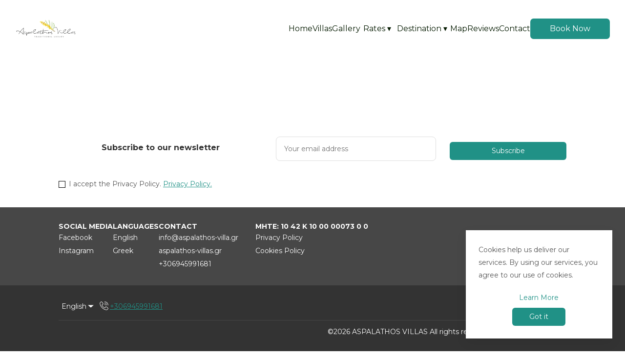

--- FILE ---
content_type: text/html
request_url: https://aspalathos-villas.gr/en/771686/306945991681
body_size: 193721
content:

    <!DOCTYPE html>
    <html lang="en">
    <head>
      <title data-react-helmet="true">+306945991681</title>
      <meta data-react-helmet="true" content="width=device-width, initial-scale=1.0, minimum-scale=1.0" name="viewport"/><meta data-react-helmet="true" content="IE=edge" http-equiv="X-UA-Compatible"/><meta data-react-helmet="true" charset="utf-8"/><meta data-react-helmet="true" property="og:title" content="+306945991681"/><meta data-react-helmet="true" property="og:url" content="https://www.aspalathos-villas.gr/en/771686/306945991681"/><meta data-react-helmet="true" property="og:type" content="image/jpeg"/><meta data-react-helmet="true" property="og:image" content="?w=480"/><meta data-react-helmet="true" property="og:description" content=""/>
      <link data-react-helmet="true" href="https://l.icdbcdn.com/oh/30fcff99-d9d8-4387-a913-f69439a78b21.png?w=32&amp;h=32&amp;mode=crop&amp;f=32&amp;type=favicon" rel="shortcut icon"/><link data-react-helmet="true" rel="canonical" href="https://www.aspalathos-villas.gr/en/771686/306945991681"/><link data-react-helmet="true" rel="preconnect" href="https://gfont.lodgify.com"/><link data-react-helmet="true" rel="preconnect" href="https://gfonts.lodgify.com/fonts" crossOrigin="true"/><link data-react-helmet="true" rel="stylesheet" href="https://gfonts.lodgify.com/css?family=Montserrat:400,700&amp;display=swap"/><link data-react-helmet="true" href="https://gfonts.lodgify.com/css?family=Source Sans Pro:400,700,400italic,700italic&amp;display=swap" onLoad="this.onload=null;this.rel=&#x27;stylesheet&#x27;" rel="preload" as="style"/><link data-react-helmet="true" href="https://gfonts.lodgify.com/css?family=Alegreya:400italic,700italic,400,700&amp;display=swap" onLoad="this.onload=null;this.rel=&#x27;stylesheet&#x27;" rel="preload" as="style"/>
      <script data-react-helmet="true" async="true" src="https://www.googletagmanager.com/gtag/js?id=UA-69579549-1"></script><script data-react-helmet="true" >window.dataLayer = window.dataLayer || [];function gtag(){dataLayer.push(arguments);}gtag('js', new Date());gtag('config', 'UA-69579549-1', { 'anonymize_ip': true, 'groups': 'default' , 'linker': {'domains': ['aspalathos-villas.gr','aspalathos-villas.lodgify.com','checkout.lodgify.com','aspalathos-villas.com']} });</script><script data-react-helmet="true" async="true" src="https://www.googletagmanager.com/gtag/js?id=G-GTQS7L994W"></script><script data-react-helmet="true" >window.dataLayer = window.dataLayer || [];function gtag(){dataLayer.push(arguments);} gtag('js', new Date()); gtag('config', 'G-GTQS7L994W',{'page_path': 'no-track','page_path_plus_query_string': 'no-track','page_title': '+306945991681','custom_map': {'dimension1': 'website_id', 'dimension2': 'theme', 'dimension3': 'website_type'},'website_id': '95747','theme': 'TidewayTwo','website_type': 'single','link_attribution': true,'anonymize_ip': true})</script>
      <link data-chunk="main" rel="stylesheet" href="https://websites-static.lodgify.com/modern-browser/main.5712698eaaa7ceafeb6275323701def13ca11519.css">
      <style data-react-helmet="true" >header>.ui.menu.text .item.link .ui.image {
   max-height: 180px;
   max-width: 180px;
}


<!-- Google Tag Manager -->
<script>(function(w,d,s,l,i){w[l]=w[l]||[];w[l].push({'gtm.start':
new Date().getTime(),event:'gtm.js'});var f=d.getElementsByTagName(s)[0],
j=d.createElement(s),dl=l!='dataLayer'?'&l='+l:'';j.async=true;j.src=
'https://www.googletagmanager.com/gtm.js?id='+i+dl;f.parentNode.insertBefore(j,f);
})(window,document,'script','dataLayer','GTM-WRQ4799');</script>
<!-- End Google Tag Manager --></style><style data-react-helmet="true" >body {
  --ldg-semantic-color-primary: var(--ldg-core-color-red-300);
  --ldg-semantic-color-primary-darker: var(--ldg-core-color-red-500);
  --ldg-semantic-color-primary-lighter: var(--ldg-core-color-red-100);
  --ldg-semantic-color-primary-contrast: var(--ldg-semantic-color-white);
  --ldg-semantic-color-secondary: var(--ldg-core-color-green-500);
  --ldg-semantic-color-tertiary: var(--ldg-core-color-neutral-900);
  --ldg-semantic-color-white: var(--ldg-core-color-neutral-0);
  --ldg-semantic-color-black: var(--ldg-core-color-neutral-1000);
  --ldg-semantic-color-warning: var(--ldg-core-color-yellow-500);
  --ldg-semantic-color-warning-lighter: var(--ldg-core-color-yellow-100);
  --ldg-semantic-color-success: var(--ldg-core-color-green-300);
  --ldg-semantic-color-success-semi-dark: var(--ldg-core-color-green-300);
  --ldg-semantic-color-success-lighter: var(--ldg-core-color-green-100);
  --ldg-semantic-color-error: var(--ldg-core-color-red-300);
  --ldg-semantic-color-error-lighter: var(--ldg-core-color-red-100);
  --ldg-semantic-color-info: var(--ldg-core-color-blue-500);
  --ldg-semantic-color-info-lighter: var(--ldg-core-color-blue-100);
  --ldg-semantic-color-disabled: var(--ldg-core-color-neutral-400);
  --ldg-semantic-lineHeight-small: var(--ldg-core-lineHeight-20);
  --ldg-semantic-lineHeight-medium: var(--ldg-core-lineHeight-32);
  --ldg-semantic-lineHeight-large: var(--ldg-core-lineHeight-44);
  --ldg-semantic-text-color: var(--ldg-core-color-neutral-700);
  --ldg-semantic-z-index-modal: var(--ldg-core-z-index-300);

  /** Components */
  
  --lodgify-ui-text-font: var(--ldg-core-fontFamily);
  --lodgify-ui-text-color: var(--ldg-semantic-text-color);
  --lodgify-ui-text-line-height: var(--lodgify-line-height-small);

  
  --ldg-component-link-font: inherit;
  --ldg-component-link-color: var(--ldg-semantic-color-primary);
  --ldg-component-link-darker-color: var(--ldg-semantic-color-primary-darker);
  --ldg-component-link-font-weight: inherit;
  --ldg-component-link-font-size: inherit;

  
  --lodgify-ui-heading-font: var(--ldg-core-fontFamily);
  --lodgify-ui-heading-color: var(--ldg-core-color-neutral-900);

  
  --ldg-component-button-color: var(--ldg-semantic-color-primary);
  --ldg-component-button-contrast-color: var(
    --ldg-semantic-color-primary-contrast
  );
  --ldg-component-button-hover-color: var(--ldg-semantic-color-primary-darker);
  --ldg-component-button-border-radius: var(--ldg-core-radius-sm);
  --ldg-component-button-border: none;
  --ldg-component-button-font: var(--lodgify-ui-body-font);
  --ldg-component-spacing-button-paddingX: var(--ldg-core-spacing-10x);
  --ldg-component-spacing-button-paddingY: var(--ldg-core-spacing-3x);
  --ldg-component-secondary-button-color: var(--ldg-semantic-color-primary);

  
  --lodgify-ui-skeleton-background: var(--ldg-core-color-neutral-200);

  
  --lodgify-ui-modal-font: var(--lodgify-ui-body-font);
  --lodgify-ui-modal-background: var(--ldg-semantic-color-white);
  --lodgify-ui-modal-overlay-background: #00000080;
  --lodgify-ui-modal-shadow: var(--raised);
  --lodgify-ui-modal-border-radius: 16px;
  --lodgify-ui-modal-close-button-background: var(--ldg-semantic-color-white);
  --lodgify-ui-modal-close-button-background-hover: #efefef;
  --lodgify-ui-modal-close-button-color: black;
  --lodgify-ui-modal-close-button-size: 25px;
  --lodgify-ui-modal-close-button-border-radius: 100%;
  --lodgify-ui-modal-close-button-offset: 10px;
  --ldg-component-modal-z-index: var(--ldg-semantic-z-index-modal);

  
  --lodgify-ui-breadcrumbs-font: var(--lodgify-ui-body-font);
  --lodgify-ui-breadcrumbs-font-size: var(--lodgify-ui-body-font-size);
  --lodgify-ui-breadcrumbs-separator-color: var(--ldg-core-color-neutral-500);
  --lodgify-ui-breadcrumbs-orientation: row;
  --lodgify-ui-breadcrumbs-item-padding: 2px 4px;
  --lodgify-ui-breadcrumbs-item-margin: 0;
  --lodgify-ui-breadcrumbs-item-color: inherit;
  --lodgify-ui-breadcrumbs-active-color: black;

  
  --lodgify-ui-stepper-font: var(--lodgify-ui-body-font);
  --lodgify-ui-stepper-font-size: var(--lodgify-ui-body-font-size);
  --lodgify-ui-stepper-separator-color: var(--ldg-core-color-neutral-500);
  --lodgify-ui-stepper-orientation: row;
  --lodgify-ui-stepper-item-padding: 2px 4px;
  --lodgify-ui-stepper-item-margin: 0;
  --lodgify-ui-stepper-item-color: inherit;

  
  --ldg-component-dropdown-width: 90vw;
  --ldg-component-dropdown-font: var(--lodgify-ui-body-font);
  --ldg-component-dropdown-color: var(--ldg-core-color-neutral-900);
  --ldg-component-dropdown-disabled-color: var(--ldg-core-color-neutral-300);
  --ldg-component-dropdown-content-bg-color: var(--ldg-semantic-color-white);
  --ldg-component-dropdown-content-border-radius: 0.5em;
  --ldg-component-dropdown-content-max-width: 360px;
  --ldg-component-dropdown-content-padding: inherit;
  --ldg-component-dropdown-content-margin: 0.7em 0;
  --ldg-component-dropdown-item-hover-background-color: var(
    --ldg-core-color-neutral-100
  );

  
  --lodgify-ui-carousel-item-width: 100%;
  --lodgify-ui-carousel-item-height: 100%;
  --lodgify-ui-carousel-slider-transform: transform ease-in-out 0.5s;
  --lodgify-ui-carousel-button-slider-height: 100%;
  --lodgify-ui-carousel-button-slider-width: 100%;
  --lodgify-ui-carousel-arrow-color: var(--ldg-semantic-color-black);
  --lodgify-ui-carousel-arrow-border-radius: 100%;
  --lodgify-ui-carousel-arrow-margin-horizontal: 2%;
  --lodgify-ui-carousel-arrow-disabled-color: #ffffff80;
  --lodgify-ui-carousel-arrow-width-desktop: 2em;
  --lodgify-ui-carousel-arrow-height-desktop: 2em;
  --lodgify-ui-carousel-arrow-font-size-desktop: 1.5em;
  --lodgify-ui-carousel-arrow-width-mobile: 1.7em;
  --lodgify-ui-carousel-arrow-height-mobile: 1.7em;
  --lodgify-ui-carousel-arrow-font-size-mobile: 1.2em;
  --lodgify-ui-carousel-arrow-background-color: transparent;
  --lodgify-ui-carousel-arrow-disabled-background-color: transparent;
  --lodgify-ui-carousel-arrow-border: none;
  --lodgify-ui-carousel-dot-size: 4px;
  --lodgify-ui-carousel-dot-selected-color: #ffffff;
  --lodgify-ui-carousel-dot-unselected-color: #ffffff80;
  --lodgify-ui-carousel-dot-gap: 3px;

  
  --lodgify-ui-tooltip-font: var(--lodgify-ui-body-font);
  --lodgify-ui-tooltip-background: var(--ldg-core-color-neutral-100);
  --lodgify-ui-tooltip-arrow-fill: var(--ldg-semantic-color-white);
  --lodgify-ui-tooltip-background-hover: var(--ldg-core-color-neutral-300);
  --lodgify-ui-tooltip-border-radius: 100%;
  --lodgify-ui-tooltip-color: inherit;
  --lodgify-ui-tooltip-size: 24px;
  --lodgify-ui-tooltip-font-size: inherit;
  --lodgify-ui-tooltip-shadow: var(--lifted);
  --lodgify-ui-tooltip-content-background-hover: var(
    --ldg-semantic-color-white
  );
  --lodgify-ui-tooltip-content-border-radius: 4px;
  --lodgify-ui-tooltip-content-padding: 10px 15px;

  
  --ldg-component-html-content-background: transparent;
  --ldg-component-html-content-padding: var(--ldg-core-spacing-0x);
  --ldg-component-html-content-border: none;
  --ldg-component-html-content-radius: unset;
  --ldg-component-html-content-shadow: none;
  --ldg-component-html-content-li-style: lower-alpha;
  --ldg-component-html-content-ol-style: lower-roman;
  --ldg-component-html-content-table-border: 1px solid
    var(--ldg-core-color-neutral-800);
  --ldg-component-html-content-table-padding: var(--ldg-core-spacing-4x);
  --ldg-component-html-content-word-wrap: break-word;

  
  --ldg-component-card-width: 17.5em;
  --ldg-component-card-height: 22.5em;
  --ldg-component-card-shadow: 0px 8px 30px rgba(0, 0, 0, 0.1);
  --ldg-component-card-shadow-active: 0px 8px 20px rgba(0, 0, 0, 0.2);
  --ldg-component-card-border-radius: var(--ldg-core-radius-sm);
  --ldg-component-card-body-text-color: var(--ldg-semantic-text-color);
  --ldg-component-card-background: var(--ldg-semantic-color-white);

  
  --lodgify-ui-counter-border: 1px solid var(--ldg-core-color-neutral-300);
  --lodgify-ui-counter-border-radius: 8px;
  --lodgify-ui-counter-padding: 8px;
  --lodgify-ui-counter-gap: 24px;
  --lodgify-ui-counter-color: var(--ldg-core-color-neutral-1000);
  --lodgify-ui-counter-font-size: 2rem;
  --lodgify-ui-counter-button-padding: 18px;
  --lodgify-ui-counter-button-height: 52px;
  --lodgify-ui-counter-button-width: 52px;
  --lodgify-ui-counter-button-border-radius: 8px;
  --lodgify-ui-counter-button-color: var(
    --ldg-core-color-neutral-1000
  );
  --lodgify-ui-counter-input-font-size: 1rem;
  --lodgify-ui-counter-input-font: var(--ldg-core-fontFamily);
  --lodgify-ui-counter-button-hover-bg: var(--ldg-core-color-neutral-50);
  --lodgify-ui-counter-button-disabled-bg: transparent;
  --lodgify-ui-counter-button-disabled-color: var(--ldg-core-color-neutral-300);
  --lodgify-ui-counter-button-focus-outline: 1px solid
    var(--ldg-core-color-neutral-1000);

  
  --ldg-component-popover-font: var(--lodgify-ui-body-font);
  --ldg-component-popover-font-weight: 400;
  --ldg-component-popover-background: var(--ldg-core-color-neutral-50);
  --ldg-component-popover-border-radius: 4px;
  --ldg-component-popover-color: inherit;
  --ldg-component-popover-font-size: inherit;
  --ldg-component-popover-shadow: var(--ldg-core-elevations-3);

  
  --ldg-component-input-error-padding: 8px 10px 8px 8px;
  --ldg-component-input-error-icon-font-size: 1.3rem;
  --ldg-component-input-color: var(--ldg-core-color-neutral-900);
  --ldg-component-input-padding: 8px;
  --ldg-component-input-border-radius: 8px;
  --ldg-component-input-animated-padding: 18px 8px 8px 8px;
  --ldg-component-input-wrapper-padding: 8px;
  --ldg-component-input-wrapper-error-border: 1px solid
    var(--ldg-semantic-color-error);
  --ldg-component-input-wrapper-border: 1px solid
    var(--ldg-core-color-neutral-300);
  --ldg-component-input-wrapper-outline: 1px solid
    var(--ldg-core-color-neutral-1000);
  --ldg-component-input-label-color: var(--ldg-core-color-neutral-600);
  --ldg-component-input-label-focus-transform: translate(0, -0.875rem)
    scale(0.85);
  --ldg-component-input-label-transform: translate(0, 0);
  --ldg-component-input-label-transform-origin: top left;
  --ldg-component-input-label-font-size: 0.875rem;
  --ldg-component-input-label-success-color: var(--ldg-semantic-color-success);
  --ldg-component-input-label-error-color: var(--ldg-semantic-color-error);
  --ldg-component-input-error-icon-min-width: 1.375rem;

  
  --ldg-component-select-trigger-background-color: var(
    --ldg-semantic-color-white
  );
  --ldg-component-select-trigger-color: var(--lodgify-ui-input-color);
  --ldg-component-select-trigger-gap: 4px;
  --ldg-component-select-trigger-border-radius: var(
    --ldg-component-input-border-radius
  );
  --ldg-component-select-trigger-border: var(
    --ldg-component-input-wrapper-border
  );
  --ldg-component-select-trigger-font-size: 1rem;
  --ldg-component-select-trigger-padding: 8px 16px;
  --ldg-component-select-trigger-width: 100%;
  --ldg-component-select-trigger-focus-outline: var(
    --ldg-component-input-wrapper-outline
  );
  --ldg-component-select-main-background-color: var(--ldg-semantic-color-white);
  --ldg-component-select-main-box-shadow: 0px 10px 38px -10px rgba(22, 23, 24, 0.35),
    0px 10px 20px -15px rgba(22, 23, 24, 0.2);
  --ldg-component-select-main-border-radius: 6px;

  --ldg-component-select-item-background-color: var(--ldg-semantic-color-white);
  --ldg-component-select-item-hover-background-color: var(
    --ldg-core-color-neutral-100
  );
  --ldg-component-select-item-border-radius: 0.4em;
  --ldg-component-select-item-padding: 0.5em;

  --ldg-component-select-viewport-padding: 4px;

  
  --ldg-component-textarea-error-icon-font-size: 1.3rem;
  --ldg-component-textarea-border-radius: 8px;
  --ldg-component-textarea-wrapper-padding: 8px 16px;
  --ldg-component-textarea-wrapper-border: 1px solid
    var(--ldg-core-color-neutral-300);
  --ldg-component-textarea-wrapper-error-border: 1px solid
    var(--ldg-semantic-color-error);
  --ldg-component-textarea-wrapper-outline: 1px solid
    var(--ldg-core-color-neutral-1000);
  --ldg-component-textarea-label-font-size: 0.75rem;
  --ldg-component-textarea-label-padding: 0 8px;
  --ldg-component-textarea-label-success-color: var(
    --ldg-semantic-color-success
  );
  --ldg-component-textarea-label-error-color: var(--ldg-semantic-color-error);

  
  --ldg-component-phone-input-error-padding-bottom: 8px;
  --ldg-component-phone-input-error-icon-font-size: 1.3rem;
  --ldg-component-phone-input-wrapper-error-border: 1px solid
    var(--ldg-semantic-color-error);
  --ldg-component-phone-input-country-color: var(--ldg-core-color-neutral-1000);
  --ldg-component-phone-input-margin: 4px 8px 0 8px;
  --ldg-component-phone-input-font-size: 1rem;
  --ldg-component-phone-country-padding: 0.5em;
  --ldg-component-phone-country-margin: 0.5em;
  --ldg-component-phone-country-border-radius: 0.4em;
  --ldg-component-phone-input-border-radius: 8px;
  --ldg-component-phone-input-wrapper-padding: 8px 16px 16px;
  --ldg-component-phone-input-wrapper-border: 1px solid
    var(--ldg-core-color-neutral-300);
  --ldg-component-phone-input-wrapper-outline: 1px solid
    var(--ldg-core-color-neutral-1000);
  --ldg-component-phone-input-label-font-size: 0.75rem;

  
  --ldg-component-icon-height: 24px;
  --ldg-component-icon-width: 24px;
  --ldg-component-icon-background: transparent;
  --ldg-component-icon-border-radius: 0;
  --ldg-component-icon-border: none;

  
  --ldg-component-trigger-width: 100%;
  --ldg-component-trigger-gap: 16px;
  --ldg-component-trigger-padding: 16px 24px;
  --ldg-component-trigger-font-weight: var(--ldg-semantic-fontWeight-bold);
  --ldg-component-trigger-border-radius: var(--ldg-core-radius-md);
  --ldg-component-trigger-background: var(--ldg-semantic-color-white);
  --ldg-component-trigger-border: 1px solid var(--ldg-core-color-neutral-300);
  --ldg-component-trigger-outline-active: 2px solid
    var(--ldg-semantic-color-black);
  --ldg-component-trigger-outline-focus: 3px solid
    var(--ldg-semantic-color-black);
  --ldg-component-trigger-box-shadow-hover: var(--ldg-core-elevations-2);
  --ldg-component-trigger-icon-font-size: 2rem;

  --ldg-component-list-gap: 8px;
  --ldg-component-list-width: 100%;

  
  --lodgify-ui-checkbox-input-shadow-color: var(--ldg-semantic-color-primary);
  --lodgify-ui-checkbox-input-content: '\2713';
  --lodgify-ui-checkbox-input-border: 1px solid var(--ldg-core-color-neutral-1000);
  --lodgify-ui-checkbox-input-border-radius: 0;
  --lodgify-ui-checkbox-label-gap: 0.5em;

  
  --lodgify-ui-toast-close-font-size: 1.5rem;
  --lodgify-ui-toast-close-color: var(--ldg-core-color-neutral-900);
  --lodgify-ui-toast-title-font-size: 1rem;
  --lodgify-ui-toast-title-color: var(--ldg-core-color-neutral-900);
  --lodgify-ui-toast-description-font-size: 1rem;
  --lodgify-ui-toast-description-color: var(--ldg-core-color-neutral-700);
  --lodgify-ui-toast-icon-font-size: 1.5rem;
  --lodgify-ui-toast-icon-color: var(--ldg-core-color-neutral-500);
  --lodgify-ui-toast-icon-error-color: var(--ldg-semantic-color-error);
  --lodgify-ui-toast-background: var(--ldg-semantic-color-white);
  --lodgify-ui-toast-border-radius: 8px;
  --lodgify-ui-toast-padding: 1rem;
  --lodgify-ui-toast-viewport-width: 20.438rem;
  --lodgify-ui-toast-viewport-desktop-top: 1.5rem;
  --lodgify-ui-toast-viewport-desktop-right: 1.5rem;
  --lodgify-ui-toast-viewport-mobile-bottom: 1.5rem;
  --lodgify-ui-toast-viewport-mobile-padding: 1.5rem;

  
  --ldg-component-alert-color: var(--ldg-semantic-color-error);
  --ldg-component-alert-background-color: var(
    --ldg-semantic-color-error-lighter
  );

  
  --ldg-component-nav-menu-primary-color: var(--ldg-semantic-color-primary);
  --ldg-component-nav-menu-primary-color-contrast: var(
    --ldg-semantic-color-primary-contrast
  );
  --ldg-component-nav-menu-link-color: var(--ldg-semantic-color-primary);
  --ldg-component-nav-menu-font-size: 16px;
  --ldg-component-nav-menu-sub-menu-color: #333333;
  --ldg-component-nav-menu-sub-menu-max-width: 300px;

  
  --ldg-component-modal-z-index: var(--ldg-semantic-z-index-modal);
  --ldg-component-drawer-width: 350px;
  --ldg-component-drawer-height: 350px;
  --ldg-component-drawer-padding: var(--ldg-core-spacing-4x);
  --ldg-component-drawer-background-color: var(--lodgify-ui-header-color, #fff);


  --lodgify-ui-card-border-radius: var(--ldg-core-radius-sm);
  --lodgify-ui-map-border-radius: var(--ldg-core-radius-sm);

  --ldg-component-footer-color: var(--ldg-core-color-neutral-900);
  --ldg-component-footer-color-secondary: var(--ldg-core-color-neutral-800);
  --ldg-component-footer-color-contrast: var(--ldg-semantic-color-white);
--ldg-semantic-color-primary: #209186;--ldg-component-link-color: #209186;--lodgify-ui-header-color: #ffffff;--lodgify-ui-header-link-color: #061c02;--lodgify-ui-logo-color: #000000;--ldg-component-header-logo-max-width: 125px;--ldg-component-header-logo-max-height: 60px;--ldg-component-footer-color: #333333;--lodgify-ui-body-font: Montserrat;--lodgify-ui-text-font: Montserrat;--lodgify-ui-heading-font: Montserrat;--lodgify-ui-subtitle-font: Source Sans Pro;--lodgify-ui-title-font: Alegreya;--lodgify-ui-title-font-size: 23px;--ldg-component-button-font: Montserrat;--ldg-component-button-border-radius: 0.42em;--ldg-component-card-border-radius: 1.4em;--ldg-semantic-color-primary-lighter: #a6d3cf;--ldg-semantic-color-primary-darker: #1a746b;--ldg-semantic-color-primary-contrast: #FFFFFF;--ldg-component-link-darker-color: #1a746b;--ldg-component-footer-color-secondary: #474747;--ldg-component-footer-color-contrast: #FFFFFF;}</style>
      <!-- Google Tag Manager -->
<script>(function(w,d,s,l,i){w[l]=w[l]||[];w[l].push({'gtm.start':
new Date().getTime(),event:'gtm.js'});var f=d.getElementsByTagName(s)[0],
j=d.createElement(s),dl=l!='dataLayer'?'&l='+l:'';j.async=true;j.src=
'https://www.googletagmanager.com/gtm.js?id='+i+dl;f.parentNode.insertBefore(j,f);
})(window,document,'script','dataLayer','GTM-WRQ4799');</script>
<!-- End Google Tag Manager -->

      <style type="text/css">.fresnel-container{margin:0;padding:0;}
@media not all and (min-width:0px) and (max-width:599.98px){.fresnel-at-mobile{display:none!important;}}
@media not all and (min-width:600px){.fresnel-at-tablet{display:none!important;}}
@media not all and (max-width:599.98px){.fresnel-lessThan-tablet{display:none!important;}}
@media not all and (min-width:600px){.fresnel-greaterThan-mobile{display:none!important;}}
@media not all and (min-width:0px){.fresnel-greaterThanOrEqual-mobile{display:none!important;}}
@media not all and (min-width:600px){.fresnel-greaterThanOrEqual-tablet{display:none!important;}}
@media not all and (min-width:0px) and (max-width:599.98px){.fresnel-between-mobile-tablet{display:none!important;}}</style>    
    </head>
    <body>
      <script>
        window.process={};
        window.process.env={
          API_HOST:'https://api.lodgify.com',
          IDENTITY_SERVER_HOST:'lodgify.com',
          WEBSITES_SERVICE_URL:'https://websiteserver.lodgify.com',
          LODGIFY_GA_ID: 'G-GTQS7L994W',
          ASSET_HASH: '5712698eaaa7ceafeb6275323701def13ca11519',
          WEBSITES_SERVICE_HOST: 'lodgify.com'
        };
      </script>
      <div id="root">
        <style data-emotion="css 1v56mt2">.css-1v56mt2{--header-height:110px;--hero-margin-bottom:2.9em;--header-height:110px;}.css-1v56mt2 header{height:var(--header-height);margin-bottom:0.625em;}.css-1v56mt2 header .ui.container.menu.text{height:100%;display:-webkit-box;display:-webkit-flex;display:-ms-flexbox;display:flex;-webkit-align-items:center;-webkit-box-align:center;-ms-flex-align:center;align-items:center;}.css-1v56mt2 .ui.thumbnail .responsive-image-wrapper,.css-1v56mt2 .ui.thumbnail.gallery-thumbnail,.css-1v56mt2 .ui.card,.css-1v56mt2 .ui.cards>.card,.css-1v56mt2 .html-container img,.css-1v56mt2 .ui.image,.css-1v56mt2 .image-container,.css-1v56mt2 .responsive-image-wrapper{border-radius:1.4em;}.css-1v56mt2 .ui.card.has-search-result .responsive-image-wrapper img,.css-1v56mt2 .ui.card.has-featured .responsive-image-wrapper img{border-bottom-left-radius:0;border-bottom-right-radius:0;}.css-1v56mt2 .ui.segment.is-promotion figure>.responsive-image-wrapper img{border-top-right-radius:0;border-bottom-right-radius:0;}.css-1v56mt2 .ui.segment.is-promotion .content-section:after,.css-1v56mt2 .has-room-type-gallery figure>.responsive-image-wrapper img{border-radius:1.4em 0 0 1.4em;}</style><div data-testid="theme-wrapper" data-template="tidewaytwo" class="css-1v56mt2"><style data-emotion="css-global ykmfwi">:root{--ldg-core-color-red-100:#fceae6;--ldg-core-color-red-200:#f8beaf;--ldg-core-color-red-300:#bd333c;--ldg-core-color-red-400:#881934;--ldg-core-color-red-500:#5a092c;--ldg-core-color-green-100:#e8f8ed;--ldg-core-color-green-500:#4f986e;--ldg-core-color-green-300:#0d8052;--ldg-core-color-green-400:#065c4a;--ldg-core-color-green-700:#023d3d;--ldg-core-color-green-800:#013b31;--ldg-core-color-neutral-0:#ffffff;--ldg-core-color-neutral-50:#f7f7f7;--ldg-core-color-neutral-100:#eeeeee;--ldg-core-color-neutral-200:#e7e7e7;--ldg-core-color-neutral-300:#dddddd;--ldg-core-color-neutral-400:#cccccc;--ldg-core-color-neutral-500:#999999;--ldg-core-color-neutral-600:#666666;--ldg-core-color-neutral-700:#555555;--ldg-core-color-neutral-800:#444444;--ldg-core-color-neutral-900:#333333;--ldg-core-color-neutral-1000:#000000;--ldg-core-color-yellow-100:#fceeca;--ldg-core-color-yellow-500:#954201;--ldg-core-color-yellow-700:#e1ac3f;--ldg-core-color-yellow-800:#a9915c;--ldg-core-color-blue-100:#e8f3fe;--ldg-core-color-blue-500:#0a2372;--ldg-core-color-blue-700:#115fd4;--ldg-core-color-blue-800:#1c3471;--ldg-core-spacing-0x:0px;--ldg-core-spacing-1x:0.25em;--ldg-core-spacing-2x:0.5em;--ldg-core-spacing-3x:0.75em;--ldg-core-spacing-4x:1em;--ldg-core-spacing-5x:1.25em;--ldg-core-spacing-6x:1.5em;--ldg-core-spacing-7x:1.75em;--ldg-core-spacing-8x:2em;--ldg-core-spacing-9x:2.25em;--ldg-core-spacing-10x:2.5em;--ldg-core-elevations-1:0px 8px 12px -4px rgba(0, 0, 0, 0.05);--ldg-core-elevations-2:0px 3px 16px -4px rgba(0, 0, 0, 0.1);--ldg-core-elevations-3:0px 10px 30px -12px rgba(0, 0, 0, 0.05),0px 16px 50px -8px rgba(0, 0, 0, 0.1);--ldg-core-elevations-4:0px 16px 80px -8px rgba(0, 0, 0, 0.16);--ldg-core-elevations-5:0px 16px 80px -10px rgba(0, 0, 0, 0.2);--ldg-core-radius-xs:0px;--ldg-core-radius-sm:4px;--ldg-core-radius-md:8px;--ldg-core-radius-lg:16px;--ldg-core-radius-xl:24px;--ldg-core-radius-xxl:32px;--ldg-core-fontFamily:'Source Sans Pro';--ldg-core-fontWeight-300:300;--ldg-core-fontWeight-400:400;--ldg-core-fontWeight-600:600;--ldg-core-fontWeight-700:700;--ldg-core-fontWeight-900:900;--ldg-core-lineHeight-16:1rem;--ldg-core-lineHeight-20:1.25rem;--ldg-core-lineHeight-24:1.5rem;--ldg-core-lineHeight-28:1.75rem;--ldg-core-lineHeight-32:2rem;--ldg-core-lineHeight-36:2.25rem;--ldg-core-lineHeight-40:2.5rem;--ldg-core-lineHeight-44:2.75rem;--ldg-core-lineHeight-48:3rem;--ldg-core-lineHeight-56:3.5rem;--ldg-core-lineHeight-60:3.75rem;--ldg-core-lineHeight-64:4rem;--ldg-core-lineHeight-72:4.5rem;--ldg-core-lineHeight-80:5rem;--ldg-core-font-size-12:0.75rem;--ldg-core-font-size-14:0.875rem;--ldg-core-font-size-16:1rem;--ldg-core-font-size-18:1.125rem;--ldg-core-font-size-20:1.25rem;--ldg-core-font-size-24:1.5rem;--ldg-core-font-size-28:1.75rem;--ldg-core-font-size-32:2rem;--ldg-core-font-size-36:2.25rem;--ldg-core-font-size-40:2.5rem;--ldg-core-font-size-44:2.75rem;--ldg-core-font-size-48:3rem;--ldg-core-font-size-56:3.5rem;--ldg-core-font-size-60:3.75rem;--ldg-core-font-size-68:4.25rem;--ldg-core-size-3x:var(--ldg-core-lineHeight-32);--ldg-core-size-2x:var(--ldg-core-lineHeight-24);--ldg-core-size-1x:var(--ldg-core-lineHeight-16);--ldg-semantic-fontWeight-regular:var(--ldg-core-fontWeight-400);--ldg-semantic-fontWeight-light:var(--ldg-core-fontWeight-300);--ldg-semantic-fontWeight-black:var(--ldg-core-fontWeight-900);--ldg-semantic-fontWeight-semi-bold:var(--ldg-core-fontWeight-600);--ldg-semantic-fontWeight-bold:var(--ldg-core-fontWeight-700);--ldg-semantic-textDecoration-none:none;--ldg-semantic-textDecoration-underline:underline;--ldg-semantic-textDecoration-italic:italic;--ldg-semantic-textCase-none:none;--ldg-semantic-textCase-uppercase:uppercase;--ldg-semantic-textCase-capitalize:capitalize;--ldg-semantic-lineHeight-small:var(--ldg-core-lineHeight-20);--ldg-semantic-lineHeight-medium:var(--ldg-core-lineHeight-32);--ldg-semantic-lineHeight-large:var(--ldg-core-lineHeight-44);--ldg-core-z-index-300:300;--ldg-semantic-color-primary:var(--ldg-core-color-red-300);--ldg-semantic-color-primary-darker:var(--ldg-core-color-red-500);--ldg-semantic-color-primary-lighter:var(--ldg-core-color-red-100);--ldg-semantic-color-primary-contrast:var(--ldg-semantic-color-white);--ldg-semantic-color-secondary:var(--ldg-core-color-green-500);--ldg-semantic-color-tertiary:var(--ldg-core-color-neutral-900);--ldg-semantic-color-white:var(--ldg-core-color-neutral-0);--ldg-semantic-color-black:var(--ldg-core-color-neutral-1000);--ldg-semantic-color-warning:var(--ldg-core-color-yellow-500);--ldg-semantic-color-warning-lighter:var(--ldg-core-color-yellow-100);--ldg-semantic-color-success:var(--ldg-core-color-green-300);--ldg-semantic-color-success-semi-dark:var(--ldg-core-color-green-300);--ldg-semantic-color-success-lighter:var(--ldg-core-color-green-100);--ldg-semantic-color-error:var(--ldg-core-color-red-300);--ldg-semantic-color-error-lighter:var(--ldg-core-color-red-100);--ldg-semantic-color-info:var(--ldg-core-color-blue-500);--ldg-semantic-color-info-lighter:var(--ldg-core-color-blue-100);--ldg-semantic-color-disabled:var(--ldg-core-color-neutral-400);--ldg-semantic-lineHeight-small:var(--ldg-core-lineHeight-20);--ldg-semantic-lineHeight-medium:var(--ldg-core-lineHeight-32);--ldg-semantic-lineHeight-large:var(--ldg-core-lineHeight-44);--ldg-semantic-text-color:var(--ldg-core-color-neutral-700);--ldg-semantic-z-index-modal:var(--ldg-core-z-index-300);--lodgify-ui-text-font:var(--ldg-core-fontFamily);--lodgify-ui-text-color:var(--ldg-semantic-text-color);--lodgify-ui-text-line-height:var(--lodgify-line-height-small);--ldg-component-link-font:inherit;--ldg-component-link-color:var(--ldg-semantic-color-primary);--ldg-component-link-darker-color:var(--ldg-semantic-color-primary-darker);--ldg-component-link-font-weight:inherit;--ldg-component-link-font-size:inherit;--lodgify-ui-heading-font:var(--ldg-core-fontFamily);--lodgify-ui-heading-color:var(--ldg-core-color-neutral-900);--ldg-component-button-color:var(--ldg-semantic-color-primary);--ldg-component-button-contrast-color:var(
    --ldg-semantic-color-primary-contrast
  );--ldg-component-button-hover-color:var(--ldg-semantic-color-primary-darker);--ldg-component-button-border-radius:var(--ldg-core-radius-sm);--ldg-component-button-border:none;--ldg-component-button-font:var(--lodgify-ui-body-font);--ldg-component-spacing-button-paddingX:var(--ldg-core-spacing-10x);--ldg-component-spacing-button-paddingY:var(--ldg-core-spacing-3x);--ldg-component-secondary-button-color:var(--ldg-semantic-color-primary);--lodgify-ui-skeleton-background:var(--ldg-core-color-neutral-200);--lodgify-ui-modal-font:var(--lodgify-ui-body-font);--lodgify-ui-modal-background:var(--ldg-semantic-color-white);--lodgify-ui-modal-overlay-background:#00000080;--lodgify-ui-modal-shadow:var(--raised);--lodgify-ui-modal-border-radius:16px;--lodgify-ui-modal-close-button-background:var(--ldg-semantic-color-white);--lodgify-ui-modal-close-button-background-hover:#efefef;--lodgify-ui-modal-close-button-color:black;--lodgify-ui-modal-close-button-size:25px;--lodgify-ui-modal-close-button-border-radius:100%;--lodgify-ui-modal-close-button-offset:10px;--ldg-component-modal-z-index:var(--ldg-semantic-z-index-modal);--lodgify-ui-breadcrumbs-font:var(--lodgify-ui-body-font);--lodgify-ui-breadcrumbs-font-size:var(--lodgify-ui-body-font-size);--lodgify-ui-breadcrumbs-separator-color:var(--ldg-core-color-neutral-500);--lodgify-ui-breadcrumbs-orientation:row;--lodgify-ui-breadcrumbs-item-padding:2px 4px;--lodgify-ui-breadcrumbs-item-margin:0;--lodgify-ui-breadcrumbs-item-color:inherit;--lodgify-ui-breadcrumbs-active-color:black;--lodgify-ui-stepper-font:var(--lodgify-ui-body-font);--lodgify-ui-stepper-font-size:var(--lodgify-ui-body-font-size);--lodgify-ui-stepper-separator-color:var(--ldg-core-color-neutral-500);--lodgify-ui-stepper-orientation:row;--lodgify-ui-stepper-item-padding:2px 4px;--lodgify-ui-stepper-item-margin:0;--lodgify-ui-stepper-item-color:inherit;--ldg-component-dropdown-width:90vw;--ldg-component-dropdown-font:var(--lodgify-ui-body-font);--ldg-component-dropdown-color:var(--ldg-core-color-neutral-900);--ldg-component-dropdown-disabled-color:var(--ldg-core-color-neutral-300);--ldg-component-dropdown-content-bg-color:var(--ldg-semantic-color-white);--ldg-component-dropdown-content-border-radius:0.5em;--ldg-component-dropdown-content-max-width:360px;--ldg-component-dropdown-content-padding:inherit;--ldg-component-dropdown-content-margin:0.7em 0;--ldg-component-dropdown-item-hover-background-color:var(
    --ldg-core-color-neutral-100
  );--lodgify-ui-carousel-item-width:100%;--lodgify-ui-carousel-item-height:100%;--lodgify-ui-carousel-slider-transform:transform ease-in-out 0.5s;--lodgify-ui-carousel-button-slider-height:100%;--lodgify-ui-carousel-button-slider-width:100%;--lodgify-ui-carousel-arrow-color:var(--ldg-semantic-color-black);--lodgify-ui-carousel-arrow-border-radius:100%;--lodgify-ui-carousel-arrow-margin-horizontal:2%;--lodgify-ui-carousel-arrow-disabled-color:#ffffff80;--lodgify-ui-carousel-arrow-width-desktop:2em;--lodgify-ui-carousel-arrow-height-desktop:2em;--lodgify-ui-carousel-arrow-font-size-desktop:1.5em;--lodgify-ui-carousel-arrow-width-mobile:1.7em;--lodgify-ui-carousel-arrow-height-mobile:1.7em;--lodgify-ui-carousel-arrow-font-size-mobile:1.2em;--lodgify-ui-carousel-arrow-background-color:transparent;--lodgify-ui-carousel-arrow-disabled-background-color:transparent;--lodgify-ui-carousel-arrow-border:none;--lodgify-ui-carousel-dot-size:4px;--lodgify-ui-carousel-dot-selected-color:#ffffff;--lodgify-ui-carousel-dot-unselected-color:#ffffff80;--lodgify-ui-carousel-dot-gap:3px;--lodgify-ui-tooltip-font:var(--lodgify-ui-body-font);--lodgify-ui-tooltip-background:var(--ldg-core-color-neutral-100);--lodgify-ui-tooltip-arrow-fill:var(--ldg-semantic-color-white);--lodgify-ui-tooltip-background-hover:var(--ldg-core-color-neutral-300);--lodgify-ui-tooltip-border-radius:100%;--lodgify-ui-tooltip-color:inherit;--lodgify-ui-tooltip-size:24px;--lodgify-ui-tooltip-font-size:inherit;--lodgify-ui-tooltip-shadow:var(--lifted);--lodgify-ui-tooltip-content-background-hover:var(
    --ldg-semantic-color-white
  );--lodgify-ui-tooltip-content-border-radius:4px;--lodgify-ui-tooltip-content-padding:10px 15px;--ldg-component-html-content-background:transparent;--ldg-component-html-content-padding:var(--ldg-core-spacing-0x);--ldg-component-html-content-border:none;--ldg-component-html-content-radius:unset;--ldg-component-html-content-shadow:none;--ldg-component-html-content-li-style:lower-alpha;--ldg-component-html-content-ol-style:lower-roman;--ldg-component-html-content-table-border:1px solid var(--ldg-core-color-neutral-800);--ldg-component-html-content-table-padding:var(--ldg-core-spacing-4x);--ldg-component-html-content-word-wrap:break-word;--ldg-component-card-width:17.5em;--ldg-component-card-height:22.5em;--ldg-component-card-shadow:0px 8px 30px rgba(0, 0, 0, 0.1);--ldg-component-card-shadow-active:0px 8px 20px rgba(0, 0, 0, 0.2);--ldg-component-card-border-radius:var(--ldg-core-radius-sm);--ldg-component-card-body-text-color:var(--ldg-semantic-text-color);--ldg-component-card-background:var(--ldg-semantic-color-white);--lodgify-ui-counter-border:1px solid var(--ldg-core-color-neutral-300);--lodgify-ui-counter-border-radius:8px;--lodgify-ui-counter-padding:8px;--lodgify-ui-counter-gap:24px;--lodgify-ui-counter-color:var(--ldg-core-color-neutral-1000);--lodgify-ui-counter-font-size:2rem;--lodgify-ui-counter-button-padding:18px;--lodgify-ui-counter-button-height:52px;--lodgify-ui-counter-button-width:52px;--lodgify-ui-counter-button-border-radius:8px;--lodgify-ui-counter-button-color:var(
    --ldg-core-color-neutral-1000
  );--lodgify-ui-counter-input-font-size:1rem;--lodgify-ui-counter-input-font:var(--ldg-core-fontFamily);--lodgify-ui-counter-button-hover-bg:var(--ldg-core-color-neutral-50);--lodgify-ui-counter-button-disabled-bg:transparent;--lodgify-ui-counter-button-disabled-color:var(--ldg-core-color-neutral-300);--lodgify-ui-counter-button-focus-outline:1px solid var(--ldg-core-color-neutral-1000);--ldg-component-popover-font:var(--lodgify-ui-body-font);--ldg-component-popover-font-weight:400;--ldg-component-popover-background:var(--ldg-core-color-neutral-50);--ldg-component-popover-border-radius:4px;--ldg-component-popover-color:inherit;--ldg-component-popover-font-size:inherit;--ldg-component-popover-shadow:var(--ldg-core-elevations-3);--ldg-component-input-error-padding:8px 10px 8px 8px;--ldg-component-input-error-icon-font-size:1.3rem;--ldg-component-input-color:var(--ldg-core-color-neutral-900);--ldg-component-input-padding:8px;--ldg-component-input-border-radius:8px;--ldg-component-input-animated-padding:18px 8px 8px 8px;--ldg-component-input-wrapper-padding:8px;--ldg-component-input-wrapper-error-border:1px solid var(--ldg-semantic-color-error);--ldg-component-input-wrapper-border:1px solid var(--ldg-core-color-neutral-300);--ldg-component-input-wrapper-outline:1px solid var(--ldg-core-color-neutral-1000);--ldg-component-input-label-color:var(--ldg-core-color-neutral-600);--ldg-component-input-label-focus-transform:translate(0, -0.875rem) scale(0.85);--ldg-component-input-label-transform:translate(0, 0);--ldg-component-input-label-transform-origin:top left;--ldg-component-input-label-font-size:0.875rem;--ldg-component-input-label-success-color:var(--ldg-semantic-color-success);--ldg-component-input-label-error-color:var(--ldg-semantic-color-error);--ldg-component-input-error-icon-min-width:1.375rem;--ldg-component-select-trigger-background-color:var(
    --ldg-semantic-color-white
  );--ldg-component-select-trigger-color:var(--lodgify-ui-input-color);--ldg-component-select-trigger-gap:4px;--ldg-component-select-trigger-border-radius:var(
    --ldg-component-input-border-radius
  );--ldg-component-select-trigger-border:var(
    --ldg-component-input-wrapper-border
  );--ldg-component-select-trigger-font-size:1rem;--ldg-component-select-trigger-padding:8px 16px;--ldg-component-select-trigger-width:100%;--ldg-component-select-trigger-focus-outline:var(
    --ldg-component-input-wrapper-outline
  );--ldg-component-select-main-background-color:var(--ldg-semantic-color-white);--ldg-component-select-main-box-shadow:0px 10px 38px -10px rgba(22, 23, 24, 0.35),0px 10px 20px -15px rgba(22, 23, 24, 0.2);--ldg-component-select-main-border-radius:6px;--ldg-component-select-item-background-color:var(--ldg-semantic-color-white);--ldg-component-select-item-hover-background-color:var(
    --ldg-core-color-neutral-100
  );--ldg-component-select-item-border-radius:0.4em;--ldg-component-select-item-padding:0.5em;--ldg-component-select-viewport-padding:4px;--ldg-component-textarea-error-icon-font-size:1.3rem;--ldg-component-textarea-border-radius:8px;--ldg-component-textarea-wrapper-padding:8px 16px;--ldg-component-textarea-wrapper-border:1px solid var(--ldg-core-color-neutral-300);--ldg-component-textarea-wrapper-error-border:1px solid var(--ldg-semantic-color-error);--ldg-component-textarea-wrapper-outline:1px solid var(--ldg-core-color-neutral-1000);--ldg-component-textarea-label-font-size:0.75rem;--ldg-component-textarea-label-padding:0 8px;--ldg-component-textarea-label-success-color:var(
    --ldg-semantic-color-success
  );--ldg-component-textarea-label-error-color:var(--ldg-semantic-color-error);--ldg-component-phone-input-error-padding-bottom:8px;--ldg-component-phone-input-error-icon-font-size:1.3rem;--ldg-component-phone-input-wrapper-error-border:1px solid var(--ldg-semantic-color-error);--ldg-component-phone-input-country-color:var(--ldg-core-color-neutral-1000);--ldg-component-phone-input-margin:4px 8px 0 8px;--ldg-component-phone-input-font-size:1rem;--ldg-component-phone-country-padding:0.5em;--ldg-component-phone-country-margin:0.5em;--ldg-component-phone-country-border-radius:0.4em;--ldg-component-phone-input-border-radius:8px;--ldg-component-phone-input-wrapper-padding:8px 16px 16px;--ldg-component-phone-input-wrapper-border:1px solid var(--ldg-core-color-neutral-300);--ldg-component-phone-input-wrapper-outline:1px solid var(--ldg-core-color-neutral-1000);--ldg-component-phone-input-label-font-size:0.75rem;--ldg-component-icon-height:24px;--ldg-component-icon-width:24px;--ldg-component-icon-background:transparent;--ldg-component-icon-border-radius:0;--ldg-component-icon-border:none;--ldg-component-trigger-width:100%;--ldg-component-trigger-gap:16px;--ldg-component-trigger-padding:16px 24px;--ldg-component-trigger-font-weight:var(--ldg-semantic-fontWeight-bold);--ldg-component-trigger-border-radius:var(--ldg-core-radius-md);--ldg-component-trigger-background:var(--ldg-semantic-color-white);--ldg-component-trigger-border:1px solid var(--ldg-core-color-neutral-300);--ldg-component-trigger-outline-active:2px solid var(--ldg-semantic-color-black);--ldg-component-trigger-outline-focus:3px solid var(--ldg-semantic-color-black);--ldg-component-trigger-box-shadow-hover:var(--ldg-core-elevations-2);--ldg-component-trigger-icon-font-size:2rem;--ldg-component-list-gap:8px;--ldg-component-list-width:100%;--lodgify-ui-checkbox-input-shadow-color:var(--ldg-semantic-color-primary);--lodgify-ui-checkbox-input-content:'\2713';--lodgify-ui-checkbox-input-border:1px solid var(--ldg-core-color-neutral-1000);--lodgify-ui-checkbox-input-border-radius:0;--lodgify-ui-checkbox-label-gap:0.5em;--lodgify-ui-toast-close-font-size:1.5rem;--lodgify-ui-toast-close-color:var(--ldg-core-color-neutral-900);--lodgify-ui-toast-title-font-size:1rem;--lodgify-ui-toast-title-color:var(--ldg-core-color-neutral-900);--lodgify-ui-toast-description-font-size:1rem;--lodgify-ui-toast-description-color:var(--ldg-core-color-neutral-700);--lodgify-ui-toast-icon-font-size:1.5rem;--lodgify-ui-toast-icon-color:var(--ldg-core-color-neutral-500);--lodgify-ui-toast-icon-error-color:var(--ldg-semantic-color-error);--lodgify-ui-toast-background:var(--ldg-semantic-color-white);--lodgify-ui-toast-border-radius:8px;--lodgify-ui-toast-padding:1rem;--lodgify-ui-toast-viewport-width:20.438rem;--lodgify-ui-toast-viewport-desktop-top:1.5rem;--lodgify-ui-toast-viewport-desktop-right:1.5rem;--lodgify-ui-toast-viewport-mobile-bottom:1.5rem;--lodgify-ui-toast-viewport-mobile-padding:1.5rem;--ldg-component-alert-color:var(--ldg-semantic-color-error);--ldg-component-alert-background-color:var(
    --ldg-semantic-color-error-lighter
  );--ldg-component-nav-menu-primary-color:var(--ldg-semantic-color-primary);--ldg-component-nav-menu-primary-color-contrast:var(
    --ldg-semantic-color-primary-contrast
  );--ldg-component-nav-menu-link-color:var(--ldg-semantic-color-primary);--ldg-component-nav-menu-font-size:16px;--ldg-component-nav-menu-sub-menu-color:#333333;--ldg-component-nav-menu-sub-menu-max-width:300px;--ldg-component-modal-z-index:var(--ldg-semantic-z-index-modal);--ldg-component-drawer-width:350px;--ldg-component-drawer-height:350px;--ldg-component-drawer-padding:var(--ldg-core-spacing-4x);--ldg-component-drawer-background-color:var(--lodgify-ui-header-color, #fff);--lodgify-ui-card-border-radius:var(--ldg-core-radius-sm);--lodgify-ui-map-border-radius:var(--ldg-core-radius-sm);--ldg-component-footer-color:var(--ldg-core-color-neutral-900);--ldg-component-footer-color-secondary:var(--ldg-core-color-neutral-800);--ldg-component-footer-color-contrast:var(--ldg-semantic-color-white);}</style><style data-emotion="css-global 6i2mn0">:root{--ldg-component-hero-widget-padding:0 0.625em;--ldg-component-hero-widget-width:100%;--ldg-component-hero-widget-max-height:660px;--ldg-component-hero-widget-margin:unset;--ldg-component-hero-widget-content-height:unset;--ldg-component-hero-widget-content-padding:unset;--ldg-component-hero-widget-heading-margin:0 0 0.25em 0;--ldg-component-hero-widget-heading-font-size:2em;--ldg-component-hero-widget-image-height:550px;--ldg-component-hero-widget-carousel-border-radius:1.4em;--ldg-component-hero-widget-overlay-background:linear-gradient(
      180deg,
      rgba(0, 0, 0, 3e-5) 0%,
      rgba(0, 0, 0, 0.3) 100%
    );}</style><div class="layout-viewport" data-testid="Viewport-wrapper"><style data-emotion="css 1nlpwqb">.css-1nlpwqb{display:-webkit-box;display:-webkit-flex;display:-ms-flexbox;display:flex;-webkit-align-items:center;-webkit-box-align:center;-ms-flex-align:center;align-items:center;-webkit-box-pack:center;-ms-flex-pack:center;-webkit-justify-content:center;justify-content:center;width:100%;min-height:100px;font-size:1.1em;padding-top:0.5em;padding-left:2em;padding-right:2em;background-color:var(--lodgify-ui-header-color, #333);z-index:100;}.css-1nlpwqb.variant-transparent{position:absolute;background-color:transparent;top:0;--lodgify-ui-header-link-color:#ffffff;}.css-1nlpwqb .header-content{max-width:1430px;display:-webkit-box;display:-webkit-flex;display:-ms-flexbox;display:flex;-webkit-box-pack:justify;-webkit-justify-content:space-between;justify-content:space-between;-webkit-align-items:center;-webkit-box-align:center;-ms-flex-align:center;align-items:center;width:100%;}</style><header class="variant-default css-1nlpwqb" data-testid="header"><div class="header-content"><style data-emotion="css 1ujvb9x">.css-1ujvb9x{-webkit-text-decoration:none;text-decoration:none;}.css-1ujvb9x:hover{-webkit-text-decoration:none;text-decoration:none;}.css-1ujvb9x .logo-image{display:-webkit-box;display:-webkit-flex;display:-ms-flexbox;display:flex;-webkit-align-items:center;-webkit-box-align:center;-ms-flex-align:center;align-items:center;-webkit-box-pack:center;-ms-flex-pack:center;-webkit-justify-content:center;justify-content:center;border-radius:0;}.css-1ujvb9x .logo-image .image{max-height:var(--ldg-component-header-logo-max-height, 60px);max-width:var(--ldg-component-header-logo-max-width, 125px);object-fit:contain;}.css-1ujvb9x .logo-subtext{color:var(--lodgify-ui-logo-color);font-family:var(--lodgify-ui-subtitle-font);white-space:normal;text-align:left;}@media (min-width: 601px){.css-1ujvb9x .logo-subtext{white-space:nowrap;text-align:center;}}</style><a class="logo css-1ujvb9x" data-testid="logo" href="/"><div class="flex-container" style="display:flex;flex-grow:1;height:100%;align-items:flex-start;flex-direction:column;justify-content:center"><style data-emotion="css 1f17kvv">.css-1f17kvv{margin:0;width:100%;}</style><figure data-testid="responsive-image" class="css-1f17kvv"><style data-emotion="css m911x9">.css-m911x9{padding:0;-webkit-background-size:cover;background-size:cover;background-repeat:no-repeat;-webkit-background-position:center;background-position:center;overflow:hidden;position:relative;display:inline-block;-webkit-transition:500ms ease-out;transition:500ms ease-out;width:100%;height:auto;border-radius:0;}.css-m911x9.isPlaceholder{-webkit-filter:blur(5px);filter:blur(5px);}.css-m911x9.willFill{height:100%;width:100%;}.css-m911x9.willFill .image{height:100%;object-fit:cover;}.css-m911x9.isLoaded .image{visibility:visible;-webkit-filter:none;filter:none;}</style><div class="responsive-image-wrapper logo-image isPlaceholder css-m911x9" data-testid="responsive-image-wrapper"><style data-emotion="css 1w40tem">.css-1w40tem{visibility:hidden;-webkit-transition:500ms ease-out;transition:500ms ease-out;width:100%;height:auto;display:block;border-radius:0;}.css-1w40tem.isError{display:none;}</style><img class="image css-1w40tem" src="https://l.icdbcdn.com/oh/a7c74814-2e28-4b16-a17f-86c16f892b5d.png?w=500" alt="ASPALATHOS VILLAS" loading="lazy" srcSet="https://l.icdbcdn.com/oh/a7c74814-2e28-4b16-a17f-86c16f892b5d.png?w=200 200w, https://l.icdbcdn.com/oh/a7c74814-2e28-4b16-a17f-86c16f892b5d.png?w=200 200w, https://l.icdbcdn.com/oh/a7c74814-2e28-4b16-a17f-86c16f892b5d.png?w=200 200w, https://l.icdbcdn.com/oh/a7c74814-2e28-4b16-a17f-86c16f892b5d.png?w=200 200w, https://l.icdbcdn.com/oh/a7c74814-2e28-4b16-a17f-86c16f892b5d.png?w=200 200w, https://l.icdbcdn.com/oh/a7c74814-2e28-4b16-a17f-86c16f892b5d.png?w=400 400w" sizes="(max-width: 320px) 200px, (max-width: 575px) 200px, (max-width: 768px) 200px, (max-width: 992px) 200px, (max-width: 1200px) 200px, (max-width: 1920px) 400px" width="1000" title="Image Title" data-testid="responsive-image-img" id="website-logo"/></div></figure></div></a><style data-emotion="css 1yns288">.css-1yns288.styled-override{--ldg-component-nav-menu-link-color:var(
    --lodgify-ui-header-link-color,
    #ffffff
  );}.css-1yns288.styled-override.hidden{top:-10000px;left:-10000px;visibility:hidden;position:fixed;overflow:hidden;}</style><nav aria-label="Main" data-orientation="horizontal" dir="ltr" class="hidden css-1yns288 styled-override"><style data-emotion="css 13klv22">.css-13klv22{display:-webkit-box;display:-webkit-flex;display:-ms-flexbox;display:flex;gap:2em;list-style:none;-webkit-align-items:baseline;-webkit-box-align:baseline;-ms-flex-align:baseline;align-items:baseline;font-size:var(--ldg-component-nav-menu-font-size);}.css-13klv22.orientation-vertical{-webkit-flex-direction:column;-ms-flex-direction:column;flex-direction:column;-webkit-align-items:center;-webkit-box-align:center;-ms-flex-align:center;align-items:center;padding:0;}@-webkit-keyframes scaleIn{from{opacity:0;-webkit-transform:rotateX(-30deg) scale(0.9);-moz-transform:rotateX(-30deg) scale(0.9);-ms-transform:rotateX(-30deg) scale(0.9);transform:rotateX(-30deg) scale(0.9);}to{opacity:1;-webkit-transform:rotateX(0deg) scale(1);-moz-transform:rotateX(0deg) scale(1);-ms-transform:rotateX(0deg) scale(1);transform:rotateX(0deg) scale(1);}}@keyframes scaleIn{from{opacity:0;-webkit-transform:rotateX(-30deg) scale(0.9);-moz-transform:rotateX(-30deg) scale(0.9);-ms-transform:rotateX(-30deg) scale(0.9);transform:rotateX(-30deg) scale(0.9);}to{opacity:1;-webkit-transform:rotateX(0deg) scale(1);-moz-transform:rotateX(0deg) scale(1);-ms-transform:rotateX(0deg) scale(1);transform:rotateX(0deg) scale(1);}}@-webkit-keyframes scaleOut{from{opacity:1;-webkit-transform:rotateX(0deg) scale(1);-moz-transform:rotateX(0deg) scale(1);-ms-transform:rotateX(0deg) scale(1);transform:rotateX(0deg) scale(1);}to{opacity:0;-webkit-transform:rotateX(-10deg) scale(0.95);-moz-transform:rotateX(-10deg) scale(0.95);-ms-transform:rotateX(-10deg) scale(0.95);transform:rotateX(-10deg) scale(0.95);}}@keyframes scaleOut{from{opacity:1;-webkit-transform:rotateX(0deg) scale(1);-moz-transform:rotateX(0deg) scale(1);-ms-transform:rotateX(0deg) scale(1);transform:rotateX(0deg) scale(1);}to{opacity:0;-webkit-transform:rotateX(-10deg) scale(0.95);-moz-transform:rotateX(-10deg) scale(0.95);-ms-transform:rotateX(-10deg) scale(0.95);transform:rotateX(-10deg) scale(0.95);}}</style><div style="position:relative"><ul data-orientation="horizontal" class="orientation-horizontal css-13klv22" dir="ltr"><li><style data-emotion="css r9lk4h">.css-r9lk4h{-webkit-text-decoration:none;text-decoration:none;text-wrap:nowrap;cursor:pointer;color:var(--ldg-component-nav-menu-link-color);}.css-r9lk4h::after{content:'';display:block;width:0;height:2px;-webkit-transition:width 0.3s ease-in;transition:width 0.3s ease-in;background-color:var(--ldg-component-nav-menu-primary-color);}.css-r9lk4h:hover{-webkit-text-decoration:none;text-decoration:none;color:var(--ldg-component-nav-menu-link-color);}.css-r9lk4h:hover::after{width:100%;}.css-r9lk4h.active::after{content:'';display:block;width:100%;height:2px;background-color:var(--ldg-component-nav-menu-primary-color);}</style><a href="/" class=" css-r9lk4h" data-radix-collection-item="">Home</a></li><li><a href="/en/594420/overview" class=" css-r9lk4h" data-radix-collection-item="">Villas</a></li><li><a href="/en/594422/gallery" class=" css-r9lk4h" data-radix-collection-item="">Gallery</a></li><style data-emotion="css cssveg">.css-cssveg{position:relative;}</style><li class="css-cssveg"><style data-emotion="css 1jviwyr">.css-1jviwyr{background-color:transparent;border:none;-webkit-align-items:center;-webkit-box-align:center;-ms-flex-align:center;align-items:center;color:var(--ldg-component-nav-menu-link-color);cursor:pointer;display:grid;grid-template-columns:repeat(2, auto);gap:0.25em;font-family:inherit;text-wrap:nowrap;font-size:var(--ldg-component-nav-menu-font-size);}.css-1jviwyr .trigger-indicator{-webkit-transition:-webkit-transform 250ms ease-out;transition:transform 250ms ease-out;font-size:16px;}.css-1jviwyr[data-state='open'] .trigger-indicator{-webkit-transform:rotate(-180deg);-moz-transform:rotate(-180deg);-ms-transform:rotate(-180deg);transform:rotate(-180deg);}.css-1jviwyr::after{content:'';display:block;width:0;height:2px;-webkit-transition:width 0.3s ease-in;transition:width 0.3s ease-in;background-color:var(--ldg-component-nav-menu-primary-color);}.css-1jviwyr:hover::after{width:100%;}</style><button id="radix-:R59le:-trigger-radix-:R93d9le:" data-state="closed" aria-expanded="false" aria-controls="radix-:R59le:-content-radix-:R93d9le:" class="css-1jviwyr" data-radix-collection-item="">Rates<div class="trigger-indicator">▾</div></button><style data-emotion="css 16rol7g">.css-16rol7g{position:absolute;background-color:#fff;border-radius:6px;overflow:hidden;box-shadow:hsl(206 22% 7% / 35%) 0px 10px 38px -10px,hsl(206 22% 7% / 20%) 0px 10px 20px -15px;max-height:18.75em;overflow-y:auto;z-index:100;left:50%;-webkit-translate:-50% 10px;-moz-translate:-50% 10px;-ms-translate:-50% 10px;translate:-50% 10px;max-width:var(--ldg-component-nav-menu-sub-menu-max-width);width:-webkit-max-content;width:-moz-max-content;width:max-content;}.css-16rol7g[data-state='open']{-webkit-animation:scaleIn 250ms ease;animation:scaleIn 250ms ease;}.css-16rol7g[data-state='closed']{-webkit-animation:scaleOut 250ms ease;animation:scaleOut 250ms ease;}</style></li><li class="css-cssveg"><button id="radix-:R59le:-trigger-radix-:R9bd9le:" data-state="closed" aria-expanded="false" aria-controls="radix-:R59le:-content-radix-:R9bd9le:" class="css-1jviwyr" data-radix-collection-item="">Destination<div class="trigger-indicator">▾</div></button></li><li><a href="/en/594421/map" class=" css-r9lk4h" data-radix-collection-item="">Map</a></li><li><a href="/en/594425/reviews" class=" css-r9lk4h" data-radix-collection-item="">Reviews</a></li><li><a href="/en/594426/contact" class=" css-r9lk4h" data-radix-collection-item="">Contact</a></li><style data-emotion="css 1lul7j7">.css-1lul7j7{display:-webkit-box;display:-webkit-flex;display:-ms-flexbox;display:flex;-webkit-box-pack:center;-ms-flex-pack:center;-webkit-justify-content:center;justify-content:center;-webkit-align-items:center;-webkit-box-align:center;-ms-flex-align:center;align-items:center;padding:var(--ldg-component-spacing-button-paddingY) var(--ldg-component-spacing-button-paddingX);cursor:pointer;background:var(--ldg-component-button-color);color:var(--ldg-component-button-contrast-color);border-radius:var(--ldg-component-button-border-radius);font-family:var(--ldg-component-button-font);border:var(--ldg-component-button-border);white-space:nowrap;}.css-1lul7j7.secondary{border:none;background-color:transparent;color:var(--ldg-component-secondary-button-color);}.css-1lul7j7:link{-webkit-text-decoration:none;text-decoration:none;}.css-1lul7j7.primary:hover{background-color:var(--ldg-component-button-hover-color);color:var(--ldg-component-button-contrast-color);}.css-1lul7j7.fluid{width:100%;}.css-1lul7j7:disabled{cursor:unset;background-color:var(--ldg-core-color-neutral-400);color:var(--ldg-semantic-color-white);pointer-events:none;}.css-1lul7j7.loading{position:relative;}.css-1lul7j7.loading::before{content:'';position:absolute;top:50%;left:50%;width:20px;height:20px;margin-top:-12px;margin-left:-10px;border-radius:50%;border:2px solid rgba(0, 0, 0, 0.15);}.css-1lul7j7.loading:after{content:'';position:absolute;top:50%;left:50%;width:20px;height:20px;margin-top:-12px;margin-left:-10px;border-radius:50%;border:2px solid transparent;border-top:2px solid var(--ldg-semantic-color-white);-webkit-animation:spin 0.5s linear infinite;animation:spin 0.5s linear infinite;}@-webkit-keyframes spin{from{-webkit-transform:rotate(0deg);-moz-transform:rotate(0deg);-ms-transform:rotate(0deg);transform:rotate(0deg);}to{-webkit-transform:rotate(360deg);-moz-transform:rotate(360deg);-ms-transform:rotate(360deg);transform:rotate(360deg);}}@keyframes spin{from{-webkit-transform:rotate(0deg);-moz-transform:rotate(0deg);-ms-transform:rotate(0deg);transform:rotate(0deg);}to{-webkit-transform:rotate(360deg);-moz-transform:rotate(360deg);-ms-transform:rotate(360deg);transform:rotate(360deg);}}</style><button class="primary    css-1lul7j7" type="button" data-testid="button">Book Now</button></ul></div></nav><style data-emotion="css 15o7eot">.css-15o7eot.styled-override .navigation-wrapper{left:0;top:auto;}.css-15o7eot.styled-override .sliding-menu-wrapper{padding:0;}.css-15o7eot.styled-override .navigation-icon::before{background-color:var(--lodgify-ui-header-link-color, #ffffff);}.css-15o7eot.styled-override .navigation-icon .central-bar{background-color:var(--lodgify-ui-header-link-color, #ffffff);}.css-15o7eot.styled-override .navigation-icon::after{background-color:var(--lodgify-ui-header-link-color, #ffffff);}</style><style data-emotion="css u8rg86">.css-u8rg86{position:relative;width:100%;}.css-u8rg86.sliding:not(.is-navigation-hidden) .navigation-wrapper:before{-webkit-transition:250ms cubic-bezier(0.3, 0.43, 0.64, 0.82);transition:250ms cubic-bezier(0.3, 0.43, 0.64, 0.82);opacity:1;}.css-u8rg86.sliding.is-navigation-hidden .navigation-wrapper{pointer-events:none;-webkit-transform:translate3d(-100%, 0%, 0);-moz-transform:translate3d(-100%, 0%, 0);-ms-transform:translate3d(-100%, 0%, 0);transform:translate3d(-100%, 0%, 0);-webkit-transition:250ms cubic-bezier(0.3, 0.43, 0.64, 0.82);transition:250ms cubic-bezier(0.3, 0.43, 0.64, 0.82);}.css-u8rg86.fading:not(.is-navigation-hidden) .navigation-wrapper{opacity:1;}.css-u8rg86.fading:not(.is-navigation-hidden) .navigation-wrapper:before{-webkit-transition:250ms cubic-bezier(0.3, 0.43, 0.64, 0.82);transition:250ms cubic-bezier(0.3, 0.43, 0.64, 0.82);opacity:1;}.css-u8rg86.fading.is-navigation-hidden .navigation-wrapper{pointer-events:none;opacity:0;-webkit-transition:250ms cubic-bezier(0.3, 0.43, 0.64, 0.82);transition:250ms cubic-bezier(0.3, 0.43, 0.64, 0.82);}.css-u8rg86 .sliding-menu-wrapper{display:-webkit-box;display:-webkit-flex;display:-ms-flexbox;display:flex;-webkit-box-pack:justify;-webkit-justify-content:space-between;justify-content:space-between;-webkit-align-items:center;-webkit-box-align:center;-ms-flex-align:center;align-items:center;height:100px;padding:0 2em;padding-top:7px;}.css-u8rg86 .sliding-menu-wrapper .logo .flex-container{-webkit-align-items:flex-start;-webkit-box-align:flex-start;-ms-flex-align:flex-start;align-items:flex-start;}.css-u8rg86 .sliding-menu-wrapper .logo .flex-container .ui.image{pointer-events:all;}.css-u8rg86 .sliding-menu-wrapper .logo .flex-container .ui.header-title{color:var(--lodgify-ui-logo-color);margin-bottom:1.215em 0 0.2em;}.css-u8rg86 .sliding-menu-wrapper .logo .flex-container .subtext-aligned{color:var(--lodgify-ui-logo-color);font-weight:600;pointer-events:all;}.css-u8rg86 .sliding-menu-wrapper .navigation-icon .central-bar,.css-u8rg86 .sliding-menu-wrapper .navigation-icon:before,.css-u8rg86 .sliding-menu-wrapper .navigation-icon:after{background-color:var(--ldg-semantic-color-primary);}.css-u8rg86 .navigation-wrapper{min-height:-webkit-fill-available;height:-webkit-fill-available;width:100%;position:fixed;background-color:#fff;top:100px;z-index:999;padding:0 2em;padding-top:1em;padding-bottom:6em;-webkit-transition:250ms cubic-bezier(0.3, 0.43, 0.64, 0.82);transition:250ms cubic-bezier(0.3, 0.43, 0.64, 0.82);display:-webkit-box;display:-webkit-flex;display:-ms-flexbox;display:flex;-webkit-flex-direction:column;-ms-flex-direction:column;flex-direction:column;-webkit-box-pack:justify;-webkit-justify-content:space-between;justify-content:space-between;overflow:auto;}.css-u8rg86 .navigation-wrapper:before{content:'';height:1px;width:100%;background:rgba(51, 51, 51, 0.1);position:absolute;left:0px;top:0px;-webkit-transition:500ms ease;transition:500ms ease;opacity:0;}.css-u8rg86 .navigation-wrapper .navigation-footer{display:-webkit-box;display:-webkit-flex;display:-ms-flexbox;display:flex;-webkit-flex-direction:column;-ms-flex-direction:column;flex-direction:column;-webkit-align-items:center;-webkit-box-align:center;-ms-flex-align:center;align-items:center;gap:10px;}.css-u8rg86.styled-override .navigation-wrapper{left:0;top:auto;}.css-u8rg86.styled-override .sliding-menu-wrapper{padding:0;}.css-u8rg86.styled-override .navigation-icon::before{background-color:var(--lodgify-ui-header-link-color, #ffffff);}.css-u8rg86.styled-override .navigation-icon .central-bar{background-color:var(--lodgify-ui-header-link-color, #ffffff);}.css-u8rg86.styled-override .navigation-icon::after{background-color:var(--lodgify-ui-header-link-color, #ffffff);}</style><div class="fading styled-override is-navigation-hidden css-u8rg86" data-testid="sliding-menu"><div class="sliding-menu-wrapper"><a class="logo css-1ujvb9x" data-testid="logo"><div class="flex-container" style="display:flex;flex-grow:1;height:100%;align-items:center;flex-direction:column;justify-content:center"><style data-emotion="css 1e6flyg">.css-1e6flyg{color:var(--lodgify-ui-logo-color);font-family:var(--lodgify-ui-title-font);font-size:var(--lodgify-ui-title-font-size);text-align:center;white-space:normal;text-align:left;}@media (min-width: 601px){.css-1e6flyg{white-space:nowrap;text-align:center;}}</style><h4 class="css-1e6flyg"></h4></div></a><div data-testid="navigation-icon" class="navigation-icon is-animated"><div class="central-bar"></div></div></div><div class="navigation-wrapper" data-testid="navigation-wrapper"><nav aria-label="Main" data-orientation="vertical" dir="ltr"><div style="position:relative"><ul data-orientation="vertical" class="orientation-vertical css-13klv22" dir="ltr"><li><a href="/" class=" css-r9lk4h" data-radix-collection-item="">Home</a></li><li><a href="/en/594420/overview" class=" css-r9lk4h" data-radix-collection-item="">Villas</a></li><li><a href="/en/594422/gallery" class=" css-r9lk4h" data-radix-collection-item="">Gallery</a></li><li class="css-cssveg"><button id="radix-:R6lple:-trigger-radix-:R4imlple:" data-state="closed" aria-expanded="false" aria-controls="radix-:R6lple:-content-radix-:R4imlple:" class="css-1jviwyr" data-radix-collection-item="">Rates<div class="trigger-indicator">▾</div></button></li><li class="css-cssveg"><button id="radix-:R6lple:-trigger-radix-:R4mmlple:" data-state="closed" aria-expanded="false" aria-controls="radix-:R6lple:-content-radix-:R4mmlple:" class="css-1jviwyr" data-radix-collection-item="">Destination<div class="trigger-indicator">▾</div></button></li><li><a href="/en/594421/map" class=" css-r9lk4h" data-radix-collection-item="">Map</a></li><li><a href="/en/594425/reviews" class=" css-r9lk4h" data-radix-collection-item="">Reviews</a></li><li><a href="/en/594426/contact" class=" css-r9lk4h" data-radix-collection-item="">Contact</a></li></ul></div></nav><div data-testid="navigation-footer" class="navigation-footer"><a class="primary    css-1lul7j7" type="button" data-testid="button">Book Now</a></div></div></div></div></header><style data-emotion="css w5591b">.css-w5591b{margin-top:auto;position:relative;padding-top:3em;}</style><footer class="css-w5591b"><style data-emotion="css zg7ete">.css-zg7ete{width:100%;max-width:1120px;margin:0 auto;padding:0 40px;}</style><div class="css-zg7ete"><style data-emotion="css 1oe1ndx">.css-1oe1ndx{border-top:1px solid rgba(34, 36, 38, 0.15);border-bottom:1px solid hsla(0, 0%, 100%, 0.1);margin:var(--ldg-core-spacing-4x) 0;width:100%;}.css-1oe1ndx.small{margin:var(--ldg-core-spacing-2x) 0;}.css-1oe1ndx.large{margin:var(--ldg-core-spacing-5x) 0;}.css-1oe1ndx.huge{margin:var(--ldg-core-spacing-10x) 0;}.css-1oe1ndx.no-line{border-color:transparent;}</style><div class="medium no-line  css-1oe1ndx"></div><style data-emotion="css p4aylz">.css-p4aylz{display:grid;grid-template-columns:repeat(12, 1fr);grid-auto-columns:1fr;grid-column-gap:2rem;-webkit-align-items:center;-webkit-box-align:center;-ms-flex-align:center;align-items:center;}@media (max-width: 599px){.css-p4aylz{grid-column-gap:0;}}</style><div class="css-p4aylz"><style data-emotion="css 1237ueq">.css-1237ueq.centered-text{text-align:center;}@media (max-width: 599px){.css-1237ueq{grid-column:span 12;}}@media (min-width: 599px) and (max-width: 999px){.css-1237ueq{grid-column:span 12;}}@media (min-width: 999px){.css-1237ueq{grid-column:span 5;}}</style><div class="centered-text css-1237ueq"><style data-emotion="css 19ntu0z">.css-19ntu0z{font-family:var(--lodgify-ui-heading-font);color:var(--lodgify-ui-heading-color, #333);}</style><h4 class="css-19ntu0z">Subscribe to our newsletter</h4><div class="small no-line show-on-mobile show-on-tablet css-1oe1ndx"></div></div><style data-emotion="css 1b4an2s">.css-1b4an2s.centered-text{text-align:center;}@media (max-width: 599px){.css-1b4an2s{grid-column:span 12;}}@media (min-width: 599px) and (max-width: 999px){.css-1b4an2s{grid-column:span 7;}}@media (min-width: 999px){.css-1b4an2s{grid-column:span 4;}}</style><div class="css-1b4an2s"><style data-emotion="css 1l3gjoz">.css-1l3gjoz{display:-webkit-box;display:-webkit-flex;display:-ms-flexbox;display:flex;-webkit-flex-direction:column;-ms-flex-direction:column;flex-direction:column;width:100%;border-radius:var(--ldg-component-input-border-radius);gap:8px;}</style><div class=" css-1l3gjoz"><style data-emotion="css 1fb0nca">.css-1fb0nca{font-size:var(--ldg-component-input-label-font-size);color:var(--ldg-component-input-label-color);}</style><label for="component" class="css-1fb0nca"></label><style data-emotion="css y4tb65">.css-y4tb65{display:-webkit-box;display:-webkit-flex;display:-ms-flexbox;display:flex;-webkit-flex-direction:row;-ms-flex-direction:row;flex-direction:row;position:relative;padding:var(--ldg-component-input-wrapper-padding);border:var(--ldg-component-input-wrapper-border);background-color:var(--ldg-semantic-color-white);-webkit-align-items:center;-webkit-box-align:center;-ms-flex-align:center;align-items:center;border-radius:var(--ldg-component-input-border-radius);}.css-y4tb65.error{border:var(--ldg-component-input-wrapper-error-border);}.css-y4tb65:has(input:focus-visible){outline:var(--ldg-component-input-wrapper-outline);}.css-y4tb65:has(input:focus-visible).error{outline:var(--ldg-component-input-wrapper-error-border);}.css-y4tb65:has(input.animated-label:focus-visible) label,.css-y4tb65:has(input.animated-label:not(:placeholder-shown)) label{-webkit-transform:var(--ldg-component-input-label-focus-transform);-moz-transform:var(--ldg-component-input-label-focus-transform);-ms-transform:var(--ldg-component-input-label-focus-transform);transform:var(--ldg-component-input-label-focus-transform);}</style><div class=" css-y4tb65"><style data-emotion="css g7pd82">.css-g7pd82{width:100%;border:none;padding:var(--ldg-component-input-padding);color:var(--ldg-component-input-color);}.css-g7pd82:-webkit-autofill,.css-g7pd82:-webkit-autofill:hover,.css-g7pd82:-webkit-autofill:focus,.css-g7pd82:-webkit-autofill:active{-webkit-box-shadow:0 0 0 30px var(--ldg-semantic-color-white) inset!important;}.css-g7pd82:focus-visible{outline:none;}.css-g7pd82:disabled{background-color:var(--ldg-semantic-color-white);}.css-g7pd82.animated-label{padding:var(--ldg-component-input-animated-padding);}</style><input type="text" name="component" placeholder="Your email address" data-testid="input" class=" css-g7pd82"/></div><style data-emotion="css 1mbdqbj">.css-1mbdqbj.styled-override{color:var(--ldg-core-color-red-300);}</style><style data-emotion="css il7liq">.css-il7liq{display:-webkit-box;display:-webkit-flex;display:-ms-flexbox;display:flex;-webkit-align-items:center;-webkit-box-align:center;-ms-flex-align:center;align-items:center;gap:8px;margin-top:8px;font-size:var(--ldg-component-input-label-font-size);}.css-il7liq svg{font-size:1rem;}.css-il7liq.success{color:var(--ldg-component-input-label-success-color);}.css-il7liq.error{color:var(--ldg-component-input-label-error-color);}.css-il7liq.styled-override{color:var(--ldg-core-color-red-300);}</style><span class="message-wrapper styled-override css-il7liq" data-testid="input-message"></span></div><div class="small no-line show-on-mobile css-1oe1ndx"></div></div><style data-emotion="css 4lg5yi">.css-4lg5yi.centered-text{text-align:center;}@media (max-width: 599px){.css-4lg5yi{grid-column:span 12;}}@media (min-width: 599px) and (max-width: 999px){.css-4lg5yi{grid-column:span 5;}}@media (min-width: 999px){.css-4lg5yi{grid-column:span 3;}}</style><div class="css-4lg5yi"><div class="fresnel-container fresnel-at-mobile "><div class="medium no-line  css-1oe1ndx"></div><style data-emotion="css 1fa9712">.css-1fa9712{display:grid;grid-template-columns:1em auto;-webkit-align-items:center;-webkit-box-align:center;-ms-flex-align:center;align-items:center;gap:var(--lodgify-ui-checkbox-label-gap);cursor:pointer;}.css-1fa9712 input:disabled+span{color:var(--ldg-core-color-neutral-500);cursor:not-allowed;}</style><label class="css-1fa9712"><style data-emotion="css 18s9s3e">.css-18s9s3e{-webkit-appearance:none;-moz-appearance:none;-ms-appearance:none;appearance:none;background-color:white;margin:0;font:inherit;color:var(--ldg-semantic-color-primary-contrast);width:1rem;height:1rem;cursor:pointer;display:grid;place-content:center;}.css-18s9s3e::before{content:'';width:1rem;height:1rem;border:var(--lodgify-ui-checkbox-input-border);line-height:1em;border-radius:var(--lodgify-ui-checkbox-input-border-radius);}.css-18s9s3e:checked::before{-webkit-transform:scale(1);-moz-transform:scale(1);-ms-transform:scale(1);transform:scale(1);border-radius:var(--lodgify-ui-checkbox-input-border-radius);content:var(--lodgify-ui-checkbox-input-content);box-shadow:inset 1em 1em var(--lodgify-ui-checkbox-input-shadow-color);}.css-18s9s3e:disabled::before{border-color:grey;color:grey;cursor:not-allowed;background-color:var(--ldg-core-color-neutral-100);}.css-18s9s3e:disabled:checked::before{box-shadow:inset 1em 1em var(--ldg-core-color-neutral-100);}</style><input type="checkbox" data-testid="checkbox" class="css-18s9s3e"/><span><style data-emotion="css 36qzj5">.css-36qzj5{font-family:var(--lodgify-ui-text-font);color:var(--lodgify-ui-text-color);line-height:var(--lodgify-ui-text-line-height);}</style><p data-testid="text" class="css-36qzj5">I accept the Privacy Policy.<!-- --> <style data-emotion="css 1ypmi13">.css-1ypmi13.styled-override{font-family:var(--lodgify-ui-body-font);}</style><style data-emotion="css 15meqel">.css-15meqel{color:var(--ldg-component-link-color);font-family:var(--ldg-component-link-font);font-weight:var(--ldg-component-link-font-weight);font-style:var(--ldg-component-link-font-style);cursor:pointer;}.css-15meqel:hover{color:var(--ldg-component-link-darker-color);}.css-15meqel.styled-override{font-family:var(--lodgify-ui-body-font);}</style><a href="/en/1220579/privacy-policy" class="styled-override css-15meqel">Privacy Policy.</a></p></span></label><span class="message-wrapper styled-override css-il7liq" data-testid="input-message"></span><div class="medium no-line  css-1oe1ndx"></div></div><button class="primary  fluid  css-1lul7j7" type="button" data-testid="button">Subscribe</button></div></div><div class="fresnel-container fresnel-greaterThan-mobile "><div class="medium no-line  css-1oe1ndx"></div><label class="css-1fa9712"><input type="checkbox" data-testid="checkbox" class="css-18s9s3e"/><span><p data-testid="text" class="css-36qzj5">I accept the Privacy Policy.<!-- --> <a href="/en/1220579/privacy-policy" class="styled-override css-15meqel">Privacy Policy.</a></p></span></label><span class="message-wrapper styled-override css-il7liq" data-testid="input-message"></span></div><div class="medium no-line  css-1oe1ndx"></div></div><style data-emotion="css 12aya9n">.css-12aya9n{background-color:var(--ldg-component-footer-color-secondary);}</style><div class="css-12aya9n"><style data-emotion="css 1lulga0">.css-1lulga0{display:-webkit-box;display:-webkit-flex;display:-ms-flexbox;display:flex;gap:1.5em;padding:30px 40px;margin-left:auto;margin-right:auto;max-width:1120px;-webkit-box-flex-wrap:wrap;-webkit-flex-wrap:wrap;-ms-flex-wrap:wrap;flex-wrap:wrap;}</style><nav class="css-1lulga0"><style data-emotion="css 1iyoj2o">.css-1iyoj2o{display:-webkit-box;display:-webkit-flex;display:-ms-flexbox;display:flex;-webkit-flex-direction:column;-ms-flex-direction:column;flex-direction:column;}</style><div class="css-1iyoj2o"><style data-emotion="css er44u">.css-er44u{color:var(--ldg-component-footer-color-contrast);font-weight:700;text-transform:uppercase;}</style><span class="css-er44u">Social Media</span><style data-emotion="css 1xb43qc">.css-1xb43qc{color:var(--ldg-component-footer-color-contrast);-webkit-text-decoration:none;text-decoration:none;padding:4px 35px 4px 0px;}.css-1xb43qc:hover{color:var(--ldg-component-footer-color-contrast);-webkit-text-decoration:underline;text-decoration:underline;}</style><a href="https://www.facebook.com/aspalathosvillas/" target="_blank" class="css-1xb43qc">Facebook</a><a href="https://www.instagram.com/aspalathosvillas/?hl=en" target="_blank" class="css-1xb43qc">Instagram</a></div><div class="css-1iyoj2o"><span class="css-er44u">Languages</span><a href="http://www.aspalathos-villas.gr/" class="css-1xb43qc">English</a><a href="http://www.aspalathos-villas.gr/el" class="css-1xb43qc">Greek</a></div><div class="css-1iyoj2o"><span class="css-er44u">Contact</span><a href="/en/771685/infoaspalathos-villagr" class="css-1xb43qc">info@aspalathos-villa.gr</a><a href="http://www.aspalathos-villas.gr/en/594426/contact" class="css-1xb43qc">aspalathos-villas.gr</a><a href="/en/771686/306945991681" class="css-1xb43qc">+306945991681</a></div><div class="css-1iyoj2o"><span class="css-er44u">MHTE: 10 42 K 10 00 00073 0 0</span><a href="/en/1220579/privacy-policy" class="css-1xb43qc">Privacy Policy</a><a href="/en/1239787/cookies-policy" class="css-1xb43qc">Cookies Policy</a></div></nav></div><style data-emotion="css 1fdzo3y">.css-1fdzo3y{margin:0;padding:30px 0px;background-color:var(--ldg-component-footer-color);color:var(--ldg-component-footer-color-contrast);}</style><div class="css-1fdzo3y"><style data-emotion="css q75m2c">.css-q75m2c{padding:0 40px;margin-left:auto;margin-right:auto;max-width:1120px;}</style><div class="css-q75m2c"><style data-emotion="css 1m83c9j">.css-1m83c9j{width:100%;display:-webkit-box;display:-webkit-flex;display:-ms-flexbox;display:flex;-webkit-box-pack:justify;-webkit-justify-content:space-between;justify-content:space-between;-webkit-box-flex-wrap:wrap;-webkit-flex-wrap:wrap;-ms-flex-wrap:wrap;flex-wrap:wrap;}.css-1m83c9j .options{display:-webkit-box;display:-webkit-flex;display:-ms-flexbox;display:flex;gap:0.5em;}.css-1m83c9j .options .icon{color:var(--ldg-component-footer-color-contrast);text-decoration-color:var(--ldg-component-link-color);}.css-1m83c9j .options .icon p{color:var(--ldg-component-link-color);}.css-1m83c9j .options .icon p:hover{color:var(--ldg-component-link-darker-color);}.css-1m83c9j .social{display:-webkit-box;display:-webkit-flex;display:-ms-flexbox;display:flex;}.css-1m83c9j .social .icon{color:var(--ldg-component-footer-color-contrast);text-decoration-color:var(--ldg-component-link-color);}.css-1m83c9j .social .icon p{color:var(--ldg-component-link-color);}.css-1m83c9j .social .icon p:hover{color:var(--ldg-component-link-darker-color);}</style><div class="css-1m83c9j"><div class="options"><style data-emotion="css 78flru">.css-78flru{color:var(--ldg-component-dropdown-color);font-family:var(--ldg-component-dropdown-font);}</style><style data-emotion="css 17dmvhp">.css-17dmvhp{display:-webkit-box;display:-webkit-flex;display:-ms-flexbox;display:flex;}.css-17dmvhp[data-disabled]{color:var(--ldg-component-dropdown-disabled-color);}</style><style data-emotion="css d6pjil">.css-d6pjil{background:transparent;border:none;color:var(--ldg-component-footer-color-contrast);display:-webkit-box;display:-webkit-flex;display:-ms-flexbox;display:flex;gap:0.25em;-webkit-box-pack:center;-ms-flex-pack:center;-webkit-justify-content:center;justify-content:center;-webkit-align-items:center;-webkit-box-align:center;-ms-flex-align:center;align-items:center;font-family:var(--lodgify-ui-body-font);cursor:pointer;display:-webkit-box;display:-webkit-flex;display:-ms-flexbox;display:flex;}.css-d6pjil[data-disabled]{color:var(--ldg-component-dropdown-disabled-color);}</style><button aria-label="Change Language" type="button" id="radix-:Riplqle:" aria-haspopup="menu" aria-expanded="false" data-state="closed" data-testid="undefined.trigger" class="content css-d6pjil">English<style data-emotion="css 1jipdwj">.css-1jipdwj{display:-webkit-box;display:-webkit-flex;display:-ms-flexbox;display:flex;}.css-1jipdwj svg{width:24px;height:24px;fill:currentColor;stroke:transparent;}.css-1jipdwj.small svg{width:18px;height:18px;}.css-1jipdwj.has-label{gap:0.5em;}.css-1jipdwj.has-border{border:1px solid;padding:6px;border-radius:50px;margin:0;height:40px;width:-webkit-fit-content;width:-moz-fit-content;width:fit-content;}.css-1jipdwj.is-button{cursor:pointer;}.css-1jipdwj.circular{border-radius:50%;}</style><div class="icon small css-1jipdwj" name="caret down"><svg viewBox="0 0 24 24"><path d="M20,8.5l-8,7-8-7Z" fill="currentColor"></path></svg></div></button><div class="is-selectable"><a href="tel:+306945991681"><div class="icon has-label css-1jipdwj" name="phone"><svg viewBox="0 0 24 24"><path d="M17.26,20.77a10.82,10.82,0,0,1-4.91-1.31,18.17,18.17,0,0,1-4.5-3.31,18.36,18.36,0,0,1-3.31-4.5,11,11,0,0,1-1.3-4.91A3.72,3.72,0,0,1,4.58,4.39,4,4,0,0,1,6.73,3.23,2,2,0,0,1,8,3.91,11.34,11.34,0,0,1,9.16,5.26c.25.33,1.52,2,1.52,2.79s-.74,1.11-1.53,1.6a7.2,7.2,0,0,0-.84.56c-.24.19-.28.29-.29.32A11.62,11.62,0,0,0,13.47,16a.94.94,0,0,0,.32-.3,9.4,9.4,0,0,0,.56-.84c.48-.78.93-1.52,1.59-1.52s2.46,1.26,2.79,1.51a10.53,10.53,0,0,1,1.35,1.22,2,2,0,0,1,.68,1.21,4,4,0,0,1-1.15,2.16,3.78,3.78,0,0,1-2.35,1.35ZM6.73,4.11A3.25,3.25,0,0,0,5.17,5,2.86,2.86,0,0,0,4.11,6.74c0,5.9,7.25,13.15,13.15,13.15A2.84,2.84,0,0,0,19,18.83a3.35,3.35,0,0,0,.93-1.56c0-.17-.49-.82-1.75-1.79A7.23,7.23,0,0,0,16,14.19s-.12,0-.32.3-.36.52-.54.81c-.49.8-.95,1.55-1.62,1.55a.87.87,0,0,1-.32-.06A12.44,12.44,0,0,1,7.2,10.85c-.11-.28-.13-.71.42-1.21A8.34,8.34,0,0,1,8.69,8.9a9,9,0,0,0,.82-.54c.25-.2.29-.3.29-.31A6.78,6.78,0,0,0,8.51,5.86c-1-1.27-1.62-1.73-1.78-1.76Zm13.6,7a.43.43,0,0,1-.44-.44,6.58,6.58,0,0,0-6.58-6.57.44.44,0,1,1,0-.88,7.44,7.44,0,0,1,7.45,7.45A.43.43,0,0,1,20.33,11.12Zm-2.64,0a.43.43,0,0,1-.43-.44,4,4,0,0,0-4-3.94.44.44,0,1,1,0-.88,4.82,4.82,0,0,1,4.82,4.82A.43.43,0,0,1,17.69,11.12Zm-2.63,0a.43.43,0,0,1-.43-.44,1.32,1.32,0,0,0-1.32-1.31.44.44,0,0,1,0-.88,2.2,2.2,0,0,1,2.19,2.19A.43.43,0,0,1,15.06,11.12Z" fill="currentColor"></path></svg><p class="">+306945991681</p></div></a></div></div><div class="social"><a href="https://www.facebook.com/Aspalathos-Villas-%CE%A7%CE%B1%CE%BD%CE%B9%CE%B1-%CE%9A%CF%81%CE%B7%CF%84%CE%B7-Summer-in-Crete-128409393898757/?fref=ts" target="_blank" title="Facebook"><div class="icon css-1jipdwj" name="facebook"><svg viewBox="0 0 24 24"><path d="M13.58,22H9.34V12H7.22V8.56H9.34V6.49C9.34,3.68,10.53,2,13.93,2h2.83V5.45H15c-1.32,0-1.41.49-1.41,1.38V8.56h3.2L16.4,12H13.58V22Z" fill="currentColor"></path></svg></div><style data-emotion="css 1k396i">.css-1k396i{border:0!important;clip:rect(1px, 1px, 1px, 1px)!important;-webkit-clip-path:inset(50%)!important;-webkit-clip-path:inset(50%)!important;clip-path:inset(50%)!important;height:1px!important;overflow:hidden!important;margin:-1px!important;padding:0!important;position:absolute!important;width:1px!important;white-space:nowrap!important;}</style><span class="css-1k396i">Facebook</span></a><a href="https://instagram.com/aspalathosvillas/" target="_blank" title="Instagram"><div class="icon css-1jipdwj" name="instagram"><svg viewBox="0 0 24 24"><path d="M11.91,2.27c-2.65,0-3,0-4,.06a7.26,7.26,0,0,0-2.36.45A4.94,4.94,0,0,0,2.69,5.63,7,7,0,0,0,2.24,8c-.05,1-.06,1.37-.06,4s0,3,.06,4a7,7,0,0,0,.45,2.36,4.77,4.77,0,0,0,1.12,1.72,4.67,4.67,0,0,0,1.72,1.13,7.26,7.26,0,0,0,2.36.45c1,0,1.37.06,4,.06s3,0,4-.06a7.26,7.26,0,0,0,2.36-.45A4.67,4.67,0,0,0,20,20.09a4.77,4.77,0,0,0,1.12-1.72A7,7,0,0,0,21.57,16c.05-1,.06-1.37.06-4s0-3-.06-4a7,7,0,0,0-.45-2.36,4.94,4.94,0,0,0-2.84-2.85,7.27,7.27,0,0,0-2.37-.45c-1-.05-1.36-.06-4-.06ZM11,4h.88c2.59,0,2.9,0,3.93.06a5,5,0,0,1,1.8.34,2.88,2.88,0,0,1,1.12.72,3.11,3.11,0,0,1,.73,1.12,5.42,5.42,0,0,1,.33,1.81c.05,1,.06,1.33.06,3.93s0,2.9-.06,3.93a5.34,5.34,0,0,1-.33,1.8,3.24,3.24,0,0,1-1.85,1.85,5.34,5.34,0,0,1-1.8.33c-1,.05-1.34.06-3.93.06S9,20,8,19.91a5.4,5.4,0,0,1-1.8-.33,3.24,3.24,0,0,1-1.85-1.85A5.34,5.34,0,0,1,4,15.93c-.05-1-.06-1.34-.06-3.93s0-2.91.06-3.93a5.42,5.42,0,0,1,.33-1.81,3.11,3.11,0,0,1,.73-1.12,3,3,0,0,1,1.12-.73A5.4,5.4,0,0,1,8,4.08C8.87,4,9.22,4,11,4ZM17.1,5.64a1.17,1.17,0,1,0,1.17,1.17A1.17,1.17,0,0,0,17.1,5.64ZM11.91,7a5,5,0,1,0,5,5,5,5,0,0,0-5-5Zm0,1.76A3.24,3.24,0,1,1,8.66,12,3.24,3.24,0,0,1,11.91,8.76Z" fill="currentColor"></path></svg></div><span class="css-1k396i">Instagram</span></a></div></div><div class="medium   css-1oe1ndx"></div><style data-emotion="css 1az670r">.css-1az670r{width:100%;display:-webkit-box;display:-webkit-flex;display:-ms-flexbox;display:flex;-webkit-box-pack:justify;-webkit-justify-content:space-between;justify-content:space-between;-webkit-box-flex-wrap:wrap;-webkit-flex-wrap:wrap;-ms-flex-wrap:wrap;flex-wrap:wrap;}.css-1az670r .address-and-contact{max-width:50%;}.css-1az670r .address-and-contact .footer-element{display:-webkit-inline-box;display:-webkit-inline-flex;display:-ms-inline-flexbox;display:inline-flex;-webkit-flex-direction:column;-ms-flex-direction:column;flex-direction:column;margin:0 0.3125em;}.css-1az670r .address-and-contact .footer-element label{margin-right:0.3125em;}.css-1az670r .address-and-contact .footer-element a{word-break:break-word;-webkit-text-decoration:none;text-decoration:none;color:var(--ldg-component-footer-color-contrast);}@media (min-width: 601px){.css-1az670r .address-and-contact .footer-element{-webkit-flex-direction:row;-ms-flex-direction:row;flex-direction:row;}}.css-1az670r .rights{display:block;max-width:50%;}.css-1az670r .rights a.button{color:var(--ldg-component-link-color);}.css-1az670r .rights a.button:hover{color:var(--ldg-component-link-darker-color);}</style><div class="css-1az670r"><div class="address-and-contact"></div><div class="rights">©<!-- -->2023<!-- --> <!-- -->ASPALATHOS VILLAS<!-- --> <!-- -->All rights reserved<span data-nosnippet="true" data-testid="footer-powered"> - Powered by<style data-emotion="css 933cyk">.css-933cyk.styled-override{display:inline;float:none;padding:0;margin:0 0 0 0.3125em;}.css-933cyk.styled-override .secondary{color:var(--ldg-component-link-color);}</style><style data-emotion="css 1e2exl">.css-1e2exl{display:-webkit-box;display:-webkit-flex;display:-ms-flexbox;display:flex;-webkit-box-pack:center;-ms-flex-pack:center;-webkit-justify-content:center;justify-content:center;-webkit-align-items:center;-webkit-box-align:center;-ms-flex-align:center;align-items:center;padding:var(--ldg-component-spacing-button-paddingY) var(--ldg-component-spacing-button-paddingX);cursor:pointer;background:var(--ldg-component-button-color);color:var(--ldg-component-button-contrast-color);border-radius:var(--ldg-component-button-border-radius);font-family:var(--ldg-component-button-font);border:var(--ldg-component-button-border);white-space:nowrap;}.css-1e2exl.secondary{border:none;background-color:transparent;color:var(--ldg-component-secondary-button-color);}.css-1e2exl:link{-webkit-text-decoration:none;text-decoration:none;}.css-1e2exl.primary:hover{background-color:var(--ldg-component-button-hover-color);color:var(--ldg-component-button-contrast-color);}.css-1e2exl.fluid{width:100%;}.css-1e2exl:disabled{cursor:unset;background-color:var(--ldg-core-color-neutral-400);color:var(--ldg-semantic-color-white);pointer-events:none;}.css-1e2exl.loading{position:relative;}.css-1e2exl.loading::before{content:'';position:absolute;top:50%;left:50%;width:20px;height:20px;margin-top:-12px;margin-left:-10px;border-radius:50%;border:2px solid rgba(0, 0, 0, 0.15);}.css-1e2exl.loading:after{content:'';position:absolute;top:50%;left:50%;width:20px;height:20px;margin-top:-12px;margin-left:-10px;border-radius:50%;border:2px solid transparent;border-top:2px solid var(--ldg-semantic-color-white);-webkit-animation:spin 0.5s linear infinite;animation:spin 0.5s linear infinite;}@-webkit-keyframes spin{from{-webkit-transform:rotate(0deg);-moz-transform:rotate(0deg);-ms-transform:rotate(0deg);transform:rotate(0deg);}to{-webkit-transform:rotate(360deg);-moz-transform:rotate(360deg);-ms-transform:rotate(360deg);transform:rotate(360deg);}}@keyframes spin{from{-webkit-transform:rotate(0deg);-moz-transform:rotate(0deg);-ms-transform:rotate(0deg);transform:rotate(0deg);}to{-webkit-transform:rotate(360deg);-moz-transform:rotate(360deg);-ms-transform:rotate(360deg);transform:rotate(360deg);}}.css-1e2exl.styled-override{display:inline;float:none;padding:0;margin:0 0 0 0.3125em;}.css-1e2exl.styled-override .secondary{color:var(--ldg-component-link-color);}</style><a class="secondary   styled-override css-1e2exl" type="button" data-testid="button" href="https://lodgify.com/?utm_source=lodgify&amp;utm_medium=product&amp;utm_campaign=LightBranding_Website_Homepage_Footer#tk-Source_lodgify$Medium_product$Campaign_LightBranding_Website_Homepage_Footer" target="_blank" rel="nofollow">Lodgify</a></span></div></div></div></div></footer></div></div>
      </div>
      <script id="__LOADABLE_REQUIRED_CHUNKS__" type="application/json" type="module">[8191,9277,2692]</script><script id="__LOADABLE_REQUIRED_CHUNKS___ext" type="application/json" type="module">{"namedChunks":["resolvers-Header-index-js","resolvers-Footer-index-js"]}</script>
<script data-chunk="main" src="https://websites-static.lodgify.com/modern-browser/runtime.5712698eaaa7ceafeb6275323701def13ca11519.js" type="module"></script>
<script data-chunk="main" src="https://websites-static.lodgify.com/modern-browser/2670.5712698eaaa7ceafeb6275323701def13ca11519.js" type="module"></script>
<script data-chunk="main" src="https://websites-static.lodgify.com/modern-browser/main.5712698eaaa7ceafeb6275323701def13ca11519.js" type="module"></script>
<script data-chunk="resolvers-Header-index-js" src="https://websites-static.lodgify.com/modern-browser/resolvers-Header-Component-index-js.5712698eaaa7ceafeb6275323701def13ca11519.js" type="module"></script>
<script data-chunk="resolvers-Header-index-js" src="https://websites-static.lodgify.com/modern-browser/resolvers-Header-index-js.5712698eaaa7ceafeb6275323701def13ca11519.js" type="module"></script>
<script data-chunk="resolvers-Footer-index-js" src="https://websites-static.lodgify.com/modern-browser/resolvers-Footer-index-js.5712698eaaa7ceafeb6275323701def13ca11519.js" type="module"></script>
      <script id="__LOADABLE_REQUIRED_CHUNKS__" type="application/json" nomodule="true">[8191,9277,2692]</script><script id="__LOADABLE_REQUIRED_CHUNKS___ext" type="application/json" nomodule="true">{"namedChunks":["resolvers-Header-index-js","resolvers-Footer-index-js"]}</script>
<script data-chunk="main" src="https://websites-static.lodgify.com/legacy-browser/runtime.5712698eaaa7ceafeb6275323701def13ca11519.js" nomodule="true"></script>
<script data-chunk="main" src="https://websites-static.lodgify.com/legacy-browser/5967.5712698eaaa7ceafeb6275323701def13ca11519.js" nomodule="true"></script>
<script data-chunk="main" src="https://websites-static.lodgify.com/legacy-browser/main.5712698eaaa7ceafeb6275323701def13ca11519.js" nomodule="true"></script>
<script data-chunk="resolvers-Header-index-js" src="https://websites-static.lodgify.com/legacy-browser/resolvers-Header-Component-index-js.5712698eaaa7ceafeb6275323701def13ca11519.js" nomodule="true"></script>
<script data-chunk="resolvers-Header-index-js" src="https://websites-static.lodgify.com/legacy-browser/resolvers-Header-index-js.5712698eaaa7ceafeb6275323701def13ca11519.js" nomodule="true"></script>
<script data-chunk="resolvers-Footer-index-js" src="https://websites-static.lodgify.com/legacy-browser/resolvers-Footer-index-js.5712698eaaa7ceafeb6275323701def13ca11519.js" nomodule="true"></script>
      
  <script type="application/json" id="lodgify-model-json">
    {"pageStructure":{"rows":[{"rowId":"03bb8fc6-cf17-4f68-a0f9-5e410e4ffc53","columns":[{"columnId":"a333ecab-149c-4bf1-af35-633c4e199863","componentId":"6fc66a92-dc88-4423-8132-50b2b9898b6e","width":13}]},{"rowId":"2fca48be-1270-45c5-b51d-26ba583bf2e5","columns":[{"columnId":"c6258954-cb9f-4c47-9a9c-05f8d3d273c7","componentId":"c259a506-6ab7-47af-a3e9-0c68b72161a3","width":13}]}]},"componentData":{"6fc66a92-dc88-4423-8132-50b2b9898b6e":{"columnId":"a333ecab-149c-4bf1-af35-633c4e199863","rowId":"03bb8fc6-cf17-4f68-a0f9-5e410e4ffc53","type":"Header"},"c259a506-6ab7-47af-a3e9-0c68b72161a3":{"columnId":"c6258954-cb9f-4c47-9a9c-05f8d3d273c7","rowId":"2fca48be-1270-45c5-b51d-26ba583bf2e5","type":"Footer"}},"pageData":{"id":771686,"slug":"306945991681","language":"EN","culture":"en","assignedPropertyDataBlocks":["RoomTypes"],"propertyDataBlocks":[],"pageTitle":"+306945991681","useCheckoutUrl":true,"pageType":"Folder","pageOptions":["SearchBoxHidden"],"alternativePages":{"de":"/de/771686/306945991681","el":"/el/771686/306945991681","ru":"/ru/771686/306945991681"}},"propertyData":{"123818":{"id":123818,"name":"Aspalathos%20Villas","maxGuests":9,"roomTypes":[]}},"imageData":{"57eadacb-42e1-424a-9bc8-7d9d730b3fb8":{"width":2700,"height":1800,"type":"Jpeg","url":"https://l.icdbcdn.com/oh/57eadacb-42e1-424a-9bc8-7d9d730b3fb8.jpg"},"a7c74814-2e28-4b16-a17f-86c16f892b5d":{"width":1000,"height":333,"type":"Png","url":"https://l.icdbcdn.com/oh/a7c74814-2e28-4b16-a17f-86c16f892b5d.png"},"30fcff99-d9d8-4387-a913-f69439a78b21":{"width":276,"height":221,"type":"Png","url":"https://l.icdbcdn.com/oh/30fcff99-d9d8-4387-a913-f69439a78b21.png"}},"websiteData":{"id":95747,"userId":132643,"availableCultures":{"el":[{"shortCode":"el","isDefault":false,"name":"Greek"},{"shortCode":"en","isDefault":true,"name":"English"}],"en":[{"shortCode":"el","isDefault":false,"name":"Greek"},{"shortCode":"en","isDefault":true,"name":"English"}]},"customCheckout":false,"customCss":"header%3E.ui.menu.text%20.item.link%20.ui.image%20%7B%0D%0A%20%20%20max-height:%20180px;%0D%0A%20%20%20max-width:%20180px;%0D%0A%7D%0D%0A%0D%0A%0D%0A%3C!--%20Google%20Tag%20Manager%20--%3E%0D%0A%3Cscript%3E(function(w,d,s,l,i)%7Bw%5Bl%5D=w%5Bl%5D%7C%7C%5B%5D;w%5Bl%5D.push(%7B'gtm.start':%0D%0Anew%20Date().getTime(),event:'gtm.js'%7D);var%20f=d.getElementsByTagName(s)%5B0%5D,%0D%0Aj=d.createElement(s),dl=l!='dataLayer'?'&l='+l:'';j.async=true;j.src=%0D%0A'https://www.googletagmanager.com/gtm.js?id='+i+dl;f.parentNode.insertBefore(j,f);%0D%0A%7D)(window,document,'script','dataLayer','GTM-WRQ4799');%3C/script%3E%0D%0A%3C!--%20End%20Google%20Tag%20Manager%20--%3E","customHeader":"%3C!--%20Google%20Tag%20Manager%20--%3E%0D%0A%3Cscript%3E(function(w,d,s,l,i)%7Bw%5Bl%5D=w%5Bl%5D%7C%7C%5B%5D;w%5Bl%5D.push(%7B'gtm.start':%0D%0Anew%20Date().getTime(),event:'gtm.js'%7D);var%20f=d.getElementsByTagName(s)%5B0%5D,%0D%0Aj=d.createElement(s),dl=l!='dataLayer'?'&l='+l:'';j.async=true;j.src=%0D%0A'https://www.googletagmanager.com/gtm.js?id='+i+dl;f.parentNode.insertBefore(j,f);%0D%0A%7D)(window,document,'script','dataLayer','GTM-WRQ4799');%3C/script%3E%0D%0A%3C!--%20End%20Google%20Tag%20Manager%20--%3E%0D%0A","customScript":"%3C!--%20Proofly.io%20Pixel%20Code%20--%3E%0D%0A%3Cscript%20type=%22text/javascript%22%3E%0D%0A%20%20%20%20var%20proofly%20=%20%7B%0D%0A%20%20%20%20%20%20%20%20campaign:%20614736,%0D%0A%20%20%20%20%20%20%20%20pixel:%20'cdc86fb3784f43ae137a',%0D%0A%20%20%20%20%20%20%20%20script:%20document.createElement('script')%0D%0A%20%20%20%20%7D;%0D%0A%20%20%20%20proofly.script.type%20=%20'text/javascript';%0D%0A%20%20%20%20proofly.script.src%20=%20'https://proofly.io/pixel/'%20+%20proofly.pixel;%0D%0A%20%20%20%20proofly.script.async%20=%20true;%0D%0A%20%20%20%20document.head.appendChild(%0D%0A%20%20%20%20%20%20%20%20proofly.script%0D%0A%20%20%20%20);%0D%0A%3C/script%3E%0D%0A%3C!--%20END%20Pixel%20Code%20--%3E%0D%0A%0D%0Aheader%20#logo%20img%20%7B%20%20%0D%0A%20%20%20max-height:%2082px%20!important;%0D%0A%E2%80%AF%E2%80%AF%E2%80%AF%20margin-bottom:%205px;%20%20%0D%0A%7D%0D%0A%0D%0A%0D%0A%3C!--%20Google%20Tag%20Manager%20(noscript)%20--%3E%0D%0A%3Cnoscript%3E%3Ciframe%20src=%22https://www.googletagmanager.com/ns.html?id=GTM-WRQ4799%22%0D%0Aheight=%220%22%20width=%220%22%20style=%22display:none;visibility:hidden%22%3E%3C/iframe%3E%3C/noscript%3E%0D%0A%3C!--%20End%20Google%20Tag%20Manager%20(noscript)%20--%3E","favicon":"30fcff99-d9d8-4387-a913-f69439a78b21","mailChimpApiKey":true,"mainMenu":{"el":[{"title":"%CE%91%CF%81%CF%87%CE%B9%CE%BA%CE%AE","url":"/el","pageId":594434,"links":[],"isTargetBlank":false,"type":"Homepage"},{"title":"%CE%92%CE%AF%CE%BB%CE%BB%CE%B5%CF%82","url":"/el/594420/2","pageId":594420,"links":[],"isTargetBlank":false,"type":"House"},{"title":"%CE%A6%CF%89%CF%84%CE%BF%CE%B3%CF%81%CE%B1%CF%86%CE%AF%CE%B5%CF%82","url":"/el/594422/fotografies-1","pageId":594422,"links":[],"isTargetBlank":false,"type":"House"},{"title":"%CE%A4%CE%B9%CE%BC%CE%AD%CF%82","url":"/el/594423/prices","pageId":594423,"links":[{"title":"%CE%A4%CE%B9%CE%BC%CE%AD%CF%82","url":"/el/718975/times","pageId":718975,"links":[],"isTargetBlank":false,"type":"House"}],"isTargetBlank":false,"type":"House"},{"title":"%CE%A0%CF%81%CE%BF%CE%BF%CF%81%CE%B9%CF%83%CE%BC%CE%BF%CE%AF","url":"/el/599991/proorismoi","pageId":599991,"links":[{"title":"%CE%92%CF%81%CF%8D%CF%83%CE%B5%CF%82","url":"/el/615874/vryses","pageId":615874,"links":[],"isTargetBlank":false,"type":"Page"},{"title":"%CE%93%CE%B5%CF%89%CF%81%CE%B3%CE%B9%CE%BF%CF%8D%CF%80%CE%BF%CE%BB%CE%B7","url":"/el/599992/georgioypoli","pageId":599992,"links":[],"isTargetBlank":false,"type":"Page"},{"title":"Kournas%20Lake","url":"/el/613242/kournas-lake","pageId":613242,"links":[],"isTargetBlank":false,"type":"Page"},{"title":"%CE%9A%CE%B1%CE%B2%CF%81%CF%8C%CF%82","url":"/el/613908/kavros","pageId":613908,"links":[],"isTargetBlank":false,"type":"Page"},{"title":"%CE%A0%CE%B1%CF%81%CE%B1%CE%BB%CE%AF%CE%B5%CF%82","url":"/el/615877/paralies","pageId":615877,"links":[],"isTargetBlank":false,"type":"Page"}],"isTargetBlank":false,"type":"Page"},{"title":"%CE%A7%CE%AC%CF%81%CF%84%CE%B7%CF%82","url":"/el/594421/chartis","pageId":594421,"links":[],"isTargetBlank":false,"type":"House"},{"title":"%CE%9A%CF%81%CE%B9%CF%84%CE%B9%CE%BA%CE%AD%CF%82","url":"/el/594425/kritikes","pageId":594425,"links":[],"isTargetBlank":false,"type":"House"},{"title":"%CE%95%CF%80%CE%B9%CE%BA%CE%BF%CE%B9%CE%BD%CF%89%CE%BD%CE%AF%CE%B1","url":"/el/594426/1","pageId":594426,"links":[],"isTargetBlank":false,"type":"House"}],"en":[{"title":"Home","url":"/","pageId":594434,"links":[],"isTargetBlank":false,"type":"Homepage"},{"title":"Villas","url":"/en/594420/overview","pageId":594420,"links":[],"isTargetBlank":false,"type":"House"},{"title":"Gallery","url":"/en/594422/gallery","pageId":594422,"links":[],"isTargetBlank":false,"type":"House"},{"title":"Rates","url":"/en/594423/rates","pageId":594423,"links":[{"title":"Rates","url":"/en/718975/rates1","pageId":718975,"links":[],"isTargetBlank":false,"type":"House"}],"isTargetBlank":false,"type":"House"},{"title":"Destination","url":"/en/599991/destination","pageId":599991,"links":[{"title":"Vrysses","url":"/en/615874/vrysses","pageId":615874,"links":[],"isTargetBlank":false,"type":"Page"},{"title":"Georgioupolis","url":"/en/599992/georgioupolis","pageId":599992,"links":[],"isTargetBlank":false,"type":"Page"},{"title":"Kournas%20Lake","url":"/en/613242/kournas-lake","pageId":613242,"links":[],"isTargetBlank":false,"type":"Page"},{"title":"Kavros","url":"/en/613908/kavros","pageId":613908,"links":[],"isTargetBlank":false,"type":"Page"},{"title":"Beaches%20in%20Chania","url":"/en/615877/beaches","pageId":615877,"links":[],"isTargetBlank":false,"type":"Page"}],"isTargetBlank":false,"type":"Page"},{"title":"Map","url":"/en/594421/map","pageId":594421,"links":[],"isTargetBlank":false,"type":"House"},{"title":"Reviews","url":"/en/594425/reviews","pageId":594425,"links":[],"isTargetBlank":false,"type":"House"},{"title":"Contact","url":"/en/594426/contact","pageId":594426,"links":[],"isTargetBlank":false,"type":"House"}]},"secondaryMenu":{"el":[{"title":"%CE%9A%CE%BF%CE%B9%CE%BD%CF%89%CE%BD%CE%B9%CE%BA%CE%AC%20%CE%BC%CE%AD%CF%83%CE%B1","pageId":1208265,"links":[{"title":"Facebook","url":"https://www.facebook.com/aspalathosvillas/","pageId":771687,"links":[],"isTargetBlank":true,"type":"Link"},{"title":"Instagram","url":"https://www.instagram.com/aspalathosvillas/?hl=en","pageId":1208264,"links":[],"isTargetBlank":true,"type":"Link"}],"isTargetBlank":false,"type":"Folder"},{"title":"%CE%B3%CE%BB%CF%8E%CF%83%CF%83%CE%B5%CF%82","pageId":771693,"links":[{"title":"%CE%91%CE%B3%CE%B3%CE%BB%CE%B9%CE%BA%CE%AC","url":"http://www.aspalathos-villas.gr/","pageId":772709,"links":[],"isTargetBlank":false,"type":"Link"},{"title":"%CE%95%CE%BB%CE%BB%CE%B7%CE%BD%CE%B9%CE%BA%CE%AC","url":"http://www.aspalathos-villas.gr/el","pageId":771694,"links":[],"isTargetBlank":false,"type":"Link"}],"isTargetBlank":false,"type":"Folder"},{"title":"%CE%95%CF%80%CE%B1%CF%86%CE%AE","url":"/el/771684/epafi","pageId":771684,"links":[{"title":"info@aspalathos-villa.gr","url":"/el/771685/infoaspalathos-villagr","pageId":771685,"links":[],"isTargetBlank":false,"type":"Folder"},{"title":"aspalathos-villas.gr","url":"http://www.aspalathos-villas.gr/","pageId":772717,"links":[],"isTargetBlank":false,"type":"Link"},{"title":"+306945991681","url":"/el/771686/306945991681","pageId":771686,"links":[],"isTargetBlank":false,"type":"Folder"}],"isTargetBlank":false,"type":"House"},{"title":"MHTE:%2010%2042%20%CE%9A%2010%2000%2000073%200%200","url":"/el/1216645/mhte-10-42-10-00-00073-0-0","pageId":1216645,"links":[{"title":"%CE%A0%CE%BF%CE%BB%CE%B9%CF%84%CE%B9%CE%BA%CE%AE%20%CE%91%CF%80%CE%BF%CF%81%CF%81%CE%AE%CF%84%CE%BF%CF%85","url":"/el/1220579/politiki-aporritoy","pageId":1220579,"links":[],"isTargetBlank":false,"type":"Page"},{"title":"%CE%A0%CE%BF%CE%BB%CE%B9%CF%84%CE%B9%CE%BA%CE%AE%20cookie","url":"/el/1239787/cookie","pageId":1239787,"links":[],"isTargetBlank":false,"type":"Page"}],"isTargetBlank":false,"type":"Page"}],"en":[{"title":"Social%20Media","pageId":1208265,"links":[{"title":"Facebook","url":"https://www.facebook.com/aspalathosvillas/","pageId":771687,"links":[],"isTargetBlank":true,"type":"Link"},{"title":"Instagram","url":"https://www.instagram.com/aspalathosvillas/?hl=en","pageId":1208264,"links":[],"isTargetBlank":true,"type":"Link"}],"isTargetBlank":false,"type":"Folder"},{"title":"Languages","pageId":771693,"links":[{"title":"English","url":"http://www.aspalathos-villas.gr/","pageId":772709,"links":[],"isTargetBlank":false,"type":"Link"},{"title":"Greek","url":"http://www.aspalathos-villas.gr/el","pageId":771694,"links":[],"isTargetBlank":false,"type":"Link"}],"isTargetBlank":false,"type":"Folder"},{"title":"Contact","url":"/en/771684/contact1","pageId":771684,"links":[{"title":"info@aspalathos-villa.gr","url":"/en/771685/infoaspalathos-villagr","pageId":771685,"links":[],"isTargetBlank":false,"type":"Folder"},{"title":"aspalathos-villas.gr","url":"http://www.aspalathos-villas.gr/en/594426/contact","pageId":772717,"links":[],"isTargetBlank":false,"type":"Link"},{"title":"+306945991681","url":"/en/771686/306945991681","pageId":771686,"links":[],"isTargetBlank":false,"type":"Folder"}],"isTargetBlank":false,"type":"House"},{"title":"MHTE:%2010%2042%20K%2010%2000%2000073%200%200","url":"/en/1216645/mhte-10-42-k-10-00-00073-0-0","pageId":1216645,"links":[{"title":"Privacy%20Policy","url":"/en/1220579/privacy-policy","pageId":1220579,"links":[],"isTargetBlank":false,"type":"Page"},{"title":"Cookies%20Policy","url":"/en/1239787/cookies-policy","pageId":1239787,"links":[],"isTargetBlank":false,"type":"Page"}],"isTargetBlank":false,"type":"Page"}]},"socialMenu":[{"title":"Facebook","rel":"external","url":"https://www.facebook.com/Aspalathos-Villas-%25CE%25A7%25CE%25B1%25CE%25BD%25CE%25B9%25CE%25B1-%25CE%259A%25CF%2581%25CE%25B7%25CF%2584%25CE%25B7-Summer-in-Crete-128409393898757/?fref=ts","type":"facebook"},{"title":"Instagram","rel":"external","url":"https://instagram.com/aspalathosvillas/","type":"instagram"}],"theme":{"name":"TidewayTwo","background":{"imageId":"57eadacb-42e1-424a-9bc8-7d9d730b3fb8"},"bodyFont":{"name":"Montserrat","identifier":"Montserrat:400,700","provider":"google","size":14},"titleFont":{"name":"Alegreya","identifier":"Alegreya:400italic,700italic,400,700","provider":"google","size":0},"subtitleFont":{"name":"Source%20Sans%20Pro","identifier":"Source%20Sans%20Pro:400,700,400italic,700italic","provider":"google","size":0},"headerFont":{"name":"Montserrat","identifier":"Montserrat:400,700","provider":"google","size":14},"palette":{"bgStart":"#ffffff","logo":"#000000","link":"#209186","action":"#209186","bgEnd":"#061c02","headerBackgroundColor":"#ffffff","logoTextColor":"#000000","linksColor":"#209186","buttonsColor":"#209186","headerLinksColor":"#061c02","footerBackgroundColor":"#333333"},"button":{"style":"Solid","border":"0.42em"},"buttonFont":{"name":"Montserrat","identifier":"Montserrat:400,700","provider":"google","size":14}},"contactInfo":{"el":{},"en":{}},"phone":"+306945991681","defaultCulture":"en","slug":"aspalathos-villas","domain":"aspalathos-villas.gr","maxProperties":1,"searchPageUrl":{},"searchApp":{"apiUrl":"https://api.lodgify.com","i18nJsUrl":"https://l2.cdbcdn.com/js/i18n/","selectedCurrency":{"code":"USD","symbol":"$%20%20","conversion":1.0669,"id":50,"name":"US%20dollar"}},"googleMapsApiKey":"AIzaSyB83oLNUmqes7wBlxqQ7yQbXuF-K5faJb4","cdnUrl":"https://l.icdbcdn.com/oh/","websiteOptions":["CookieEuEnabled","DisableContactCaptcha","PrivacyConsentEnabled"],"cookieAlert":{"showPopup":true,"links":{"el":{"title":"%CE%A0%CE%BF%CE%BB%CE%B9%CF%84%CE%B9%CE%BA%CE%AE%20cookie","url":"/el/1239787/cookie","pageId":1239787,"links":[],"isTargetBlank":false,"type":"Page"},"en":{"title":"Cookies%20Policy","url":"/en/1239787/cookies-policy","pageId":1239787,"links":[],"isTargetBlank":false,"type":"Page"}}},"gAnalyticsCode":"UA-69579549-1","logo":{"text":"ASPALATHOS%20VILLAS","image":"a7c74814-2e28-4b16-a17f-86c16f892b5d","deltaSize":0},"recaptchaSiteKey":"6LdqTpoUAAAAAE_MVzOhMTkNtX1oeDOKU17guzdI","privacyConsent":{"links":{"el":{"title":"%CE%A0%CE%BF%CE%BB%CE%B9%CF%84%CE%B9%CE%BA%CE%AE%20%CE%91%CF%80%CE%BF%CF%81%CF%81%CE%AE%CF%84%CE%BF%CF%85","url":"/el/1220579/politiki-aporritoy","pageId":1220579,"links":[],"isTargetBlank":false,"type":"Page"},"en":{"title":"Privacy%20Policy","url":"/en/1220579/privacy-policy","pageId":1220579,"links":[],"isTargetBlank":false,"type":"Page"}}},"trackingDomains":["aspalathos-villas.gr","aspalathos-villas.lodgify.com","checkout.lodgify.com","aspalathos-villas.com"]},"domain":"lodgify.com"}
  </script>
  <script type="application/json" id="lodgify-translations-json">
    {"Checkout_Rooms":"Villas","Checkout_Rooms_Edit":"Edit%20Villas","G_Rooms":"Villas","TH_WI_AvailabilityTab_AllRooms":"All%20Villas","TH_WI_FeaturedRoomTypes.Title":"Featured%20Villas%20Types","TH_WI_GalleryTab_AllPhotos":"All%20Villas","AfterCheckIn":"days%20after%20arrival","AfterCheckOut":"days%20after%20departure","Air_Conditioner":"A/C","AL":"Albanian","AM":"Armenian","AR":"Arabic","Bathrooms":"Bathrooms","BD":"Bengali","BeforeCheckIn":"days%20before%20arrival","BeforeCheckOut":"days%20before%20departure","BG":"Bulgarian","BookingWidget_Loading":"Please%20wait,%20we%20are%20loading%20the%20content...","Broadband":"Broadband","Buzzer":"Buzzer","BY":"Belarusian","CA":"Catalan","CarbonMonoxideDetector":"Carbon%20monoxide%20detector","Checkout_AcceptAgreement":"You%20must%20accept%20the%20rental%20conditions","Checkout_AcceptAgreementAndPrivacyConsent":"You%20must%20accept%20the%20rental%20agreement%20and%20the%20privacy%20policy","Checkout_AcceptPrivacyConsent":"You%20must%20accept%20the%20privacy%20policy","Checkout_Addons":"Add-ons","Checkout_Addons_AddedItem":"Added","Checkout_Addons_AddItem":"Add%20item","Checkout_Addons_Addons":"%7B0%7D%20Add-on","Checkout_Addons_Choose":"Choose%20Add-ons","Checkout_Addons_Edit":"Edit%20Add-ons","Checkout_Addons_Unit":"UNIT","Checkout_AddPromotion":"Add%20promotion","Checkout_Agree":"Agree","Checkout_Agreement":"Agreement","Checkout_Agreement_Text":"I%20accept%20the","Checkout_Agreement_TextLink":"rental%20conditions","Checkout_AgreementBoth_Text":"I%20accept%20the%20%7B0%7D%20and%20%7B1%7D","Checkout_Arrival":"Arrival","Checkout_BankAccountText":"%3Cp%3EThe%20bank%20account%20information%20will%20be%20provided%20after%20confirmation%3C/p%3E","Checkout_BookingRooms_MaxPeople":"Max.%20%7B0%7D%20guests","Checkout_ChangePromotion":"Change%20promotion","Checkout_CheckAvailability":"Check%20Availability","Checkout_CheckAvailability_MinStay":"Please%20select%20%7B0%7D%20or%20more%20days%20to%20see%20prices","Checkout_CheckAvailability_MinStay_Short":"Min%20nights%20%7B0%7D","Checkout_CleaningFee":"Cleaning%20Fee","Checkout_Confirm_Step1":"Editing%20the%20dates%20of%20your%20stay%20will%20remove%20any%20previous%20selections%20from%20your%20reservation.%20Proceed?","Checkout_Confirm_Step2":"Editing%20your%20rooms%20will%20remove%20any%20previous%20selections%20from%20your%20reservation.%20Proceed?","Checkout_Continue":"CONTINUE","Checkout_CreditCardPaymentError":"There%20is%20a%20problem%20with%20your%20credit%20card.%20Please%20try%20again%20or%20with%20another%20card","Checkout_Date":"Date","Checkout_Departure":"Departure","Checkout_Enquiry_Only":"Inquire%20now","Checkout_ErrorUnexpectedTitle":"We%20are%20sorry%20but%20unfortunately%20an%20error%20occurred.%20","Checkout_IncludedTaxes":"incl.%20property%20taxes%20&%20fees","Checkout_MinNights":"Please%20select%20min%20%7B0%7D%20nights","Checkout_MiscCharges":"Misc.%20Charges","Checkout_NightPrice":"%7B0%7D%20night%20at","Checkout_NightSelected":"%7B0%7D%20night%20selected","Checkout_NightsPrice":"%7B0%7D%20nights%20at","Checkout_NightsSelected":"%7B0%7D%20nights%20selected","Checkout_Payment_Book":"Request%20to%20book","Checkout_Payment_PayNow":"CONFIRM%20&%20PAY","Checkout_PaymentBankTransfer":"Bank%20Transfer","Checkout_PaymentCancelledText":"%3Cp%3EYou%20have%20canceled%20your%20payment.%3C/p%3E","Checkout_PaymentCancelledTitle":"Payment%20canceled","Checkout_PaymentCreditCard":"Credit%20Card","Checkout_PaymentEnterDetails":"Enter%20details","Checkout_PaymentErrorStripe_account_country_invalid_address":"The%20country%20of%20the%20business%20address%20provided%20does%20not%20match%20the%20country%20of%20the%20account.%20Businesses%20must%20be%20located%20in%20the%20same%20country%20as%20the%20account.","Checkout_PaymentErrorStripe_account_error_country_change_requires_additional_steps":"Your%20account%20has%20already%20onboarded%20as%20a%20Connect%20platform.%20Changing%20your%20country%20requires%20additional%20steps.%20Please%20reach%20out%20to%20Stripe%20support%20for%20more%20information.","Checkout_PaymentErrorStripe_account_invalid":"The%20account%20ID%20provided%20as%20a%20value%20for%20the%20Stripe-Account%20header%20is%20invalid.%20Check%20that%20your%20requests%20are%20specifying%20a%20valid%20account%20ID.","Checkout_PaymentErrorStripe_account_number_invalid":"The%20bank%20account%20number%20provided%20is%20invalid%20(e.g.,%20missing%20digits).%20Bank%20account%20information%20varies%20from%20country%20to%20country.%20We%20recommend%20creating%20validations%20in%20your%20entry%20forms%20based%20on%20the%20bank%20account%20formats%20we%20provide.","Checkout_PaymentErrorStripe_acss_debit_session_incomplete":"The%20ACSS%20debit%20session%20is%20not%20ready%20to%20transition%20to%20complete%20status%20yet.%20Please%20try%20again%20the%20request%20later.","Checkout_PaymentErrorStripe_AdditionalInfo":"Additional%20information%20from%20Stripe:","Checkout_PaymentErrorStripe_alipay_upgrade_required":"This%20method%20for%20creating%20Alipay%20payments%20is%20not%20supported%20anymore.%20Please%20upgrade%20your%20integration%20to%20use%20Sources%20instead.","Checkout_PaymentErrorStripe_amount_too_large":"The%20specified%20amount%20is%20greater%20than%20the%20maximum%20amount%20allowed.%20Use%20a%20lower%20amount%20and%20try%20again.","Checkout_PaymentErrorStripe_amount_too_small":"The%20specified%20amount%20is%20less%20than%20the%20minimum%20amount%20allowed.%20Use%20a%20higher%20amount%20and%20try%20again.","Checkout_PaymentErrorStripe_api_key_expired":"The%20API%20key%20provided%20has%20expired.%20Obtain%20your%20current%20API%20keys%20from%20the%20Dashboard%20and%20update%20your%20integration%20to%20use%20them.","Checkout_PaymentErrorStripe_authentication_required":"The%20payment%20requires%20authentication%20to%20proceed.%20If%20your%20customer%20is%20off%20session,%20notify%20your%20customer%20to%20return%20to%20your%20application%20and%20complete%20the%20payment.%20If%20you%20provided%20the%20error_on_requires_action%20parameter,%20then%20your%20customer%20should%20try%20another%20card%20that%20does%20not%20require%20authentication.","Checkout_PaymentErrorStripe_AuthenticationFailureText":"We%20are%20unable%20to%20authenticate%20your%20payment%20method","Checkout_PaymentErrorStripe_AuthenticationFailureTitle":"Authentication%20failure","Checkout_PaymentErrorStripe_balance_insufficient":"The%20transfer%20or%20payout%20could%20not%20be%20completed%20because%20the%20associated%20account%20does%20not%20have%20a%20sufficient%20balance%20available.%20Create%20a%20new%20transfer%20or%20payout%20using%20an%20amount%20less%20than%20or%20equal%20to%20the%20account%E2%80%99s%20available%20balance.","Checkout_PaymentErrorStripe_bank_account_declined":"The%20bank%20account%20provided%20can%20not%20be%20used%20to%20charge,%20either%20because%20it%20is%20not%20verified%20yet%20or%20it%20is%20not%20supported.","Checkout_PaymentErrorStripe_bank_account_exists":"The%20bank%20account%20provided%20already%20exists%20on%20the%20specified%20Customer%20object.%20If%20the%20bank%20account%20should%20also%20be%20attached%20to%20a%20different%20customer,%20include%20the%20correct%20customer%20ID%20when%20making%20the%20request%20again.","Checkout_PaymentErrorStripe_bank_account_unusable":"The%20bank%20account%20provided%20cannot%20be%20used%20for%20payouts.%20A%20different%20bank%20account%20must%20be%20used.","Checkout_PaymentErrorStripe_bank_account_unverified":"Your%20Connect%20platform%20is%20attempting%20to%20share%20an%20unverified%20bank%20account%20with%20a%20connected%20account.","Checkout_PaymentErrorStripe_bank_account_verification_failed":"The%20bank%20account%20cannot%20be%20verified,%20either%20because%20the%20microdeposit%20amounts%20provided%20do%20not%20match%20the%20actual%20amounts,%20or%20because%20verification%20has%20failed%20too%20many%20times.","Checkout_PaymentErrorStripe_billing_invalid_mandate":"The%20Subscription%20or%20Invoice%20attempted%20payment%20on%20a%20PaymentMethod%20without%20an%20active%20mandate.%20In%20order%20to%20create%20Subscription%20or%20Invoice%20payments%20with%20this%20PaymentMethod,%20it%20must%20be%20confirmed%20on-session%20with%20a%20PaymentIntent%20or%20SetupIntent%20first.","Checkout_PaymentErrorStripe_bitcoin_upgrade_required":"This%20method%20for%20creating%20Bitcoin%20payments%20is%20not%20supported%20anymore.%20Please%20upgrade%20your%20integration%20to%20use%20Sources%20instead.","Checkout_PaymentErrorStripe_card_decline_rate_limit_exceeded":"This%20card%20has%20been%20declined%20too%20many%20times.%20You%20can%20try%20to%20charge%20this%20card%20again%20after%2024%20hours.%20We%20suggest%20reaching%20out%20to%20your%20customer%20to%20make%20sure%20they%20have%20entered%20all%20of%20their%20information%20correctly%20and%20that%20there%20are%20no%20issues%20with%20their%20card.","Checkout_PaymentErrorStripe_card_declined":"The%20card%20has%20been%20declined.%20When%20a%20card%20is%20declined,%20the%20error%20returned%20also%20includes%20the%20decline_code%20attribute%20with%20the%20reason%20why%20the%20card%20was%20declined.%20Refer%20to%20our%20decline%20codes%20documentation%20to%20learn%20more.","Checkout_PaymentErrorStripe_CardDeclinedText":"The%20card%20was%20declined","Checkout_PaymentErrorStripe_CardDeclinedTitle":"Card%20declined","Checkout_PaymentErrorStripe_cardholder_phone_number_required":"You%20must%20have%20a%20phone_number%20on%20file%20for%20Issuing%20Cardholders%20who%20will%20be%20creating%20EU%20cards.%20You%20cannot%20create%20EU%20cards%20without%20a%20phone_number%20on%20file%20for%20the%20cardholder.%20See%20the%203D%20Secure%20Documenation%20for%20more%20details.","Checkout_PaymentErrorStripe_charge_already_captured":"The%20charge%20you%E2%80%99re%20attempting%20to%20capture%20has%20already%20been%20captured.%20Update%20the%20request%20with%20an%20uncaptured%20charge%20ID.","Checkout_PaymentErrorStripe_charge_already_refunded":"The%20charge%20you%E2%80%99re%20attempting%20to%20refund%20has%20already%20been%20refunded.%20Update%20the%20request%20to%20use%20the%20ID%20of%20a%20charge%20that%20has%20not%20been%20refunded.","Checkout_PaymentErrorStripe_charge_disputed":"The%20charge%20you%E2%80%99re%20attempting%20to%20refund%20has%20been%20charged%20back.%20Check%20the%20disputes%20documentation%20to%20learn%20how%20to%20respond%20to%20the%20dispute.","Checkout_PaymentErrorStripe_charge_exceeds_source_limit":"This%20charge%20would%20cause%20you%20to%20exceed%20your%20rolling-window%20processing%20limit%20for%20this%20source%20type.%20Please%20retry%20the%20charge%20later,%20or%20contact%20us%20to%20request%20a%20higher%20processing%20limit.","Checkout_PaymentErrorStripe_charge_expired_for_capture":"The%20charge%20cannot%20be%20captured%20as%20the%20authorization%20has%20expired.%20Auth%20and%20capture%20charges%20must%20be%20captured%20within%20seven%20days.","Checkout_PaymentErrorStripe_charge_invalid_parameter":"One%20or%20more%20provided%20parameters%20was%20not%20allowed%20for%20the%20given%20operation%20on%20the%20Charge.%20Check%20our%20API%20reference%20or%20the%20returned%20error%20message%20to%20see%20which%20values%20were%20not%20correct%20for%20that%20Charge.","Checkout_PaymentErrorStripe_clearing_code_unsupported":"The%20clearing%20code%20provided%20is%20not%20supported.","Checkout_PaymentErrorStripe_country_code_invalid":"The%20country%20code%20provided%20was%20invalid.","Checkout_PaymentErrorStripe_country_unsupported":"Your%20platform%20attempted%20to%20create%20a%20custom%20account%20in%20a%20country%20that%20is%20not%20yet%20supported.%20Make%20sure%20that%20users%20can%20only%20sign%20up%20in%20countries%20supported%20by%20custom%20accounts.","Checkout_PaymentErrorStripe_coupon_expired":"The%20coupon%20provided%20for%20a%20subscription%20or%20order%20has%20expired.%20Either%20create%20a%20new%20coupon,%20or%20use%20an%20existing%20one%20that%20is%20valid.","Checkout_PaymentErrorStripe_customer_max_payment_methods":"The%20maximum%20number%20of%20PaymentMethods%20for%20this%20Customer%20has%20been%20reached.%20Either%20detach%20some%20PaymentMethods%20from%20this%20Customer%20or%20proceed%20with%20a%20different%20Customer.","Checkout_PaymentErrorStripe_customer_max_subscriptions":"The%20maximum%20number%20of%20subscriptions%20for%20a%20customer%20has%20been%20reached.%20Contact%20us%20if%20you%20are%20receiving%20this%20error.","Checkout_PaymentErrorStripe_email_invalid":"The%20email%20address%20is%20invalid%20(e.g.,%20not%20properly%20formatted).%20Check%20that%20the%20email%20address%20is%20properly%20formatted%20and%20only%20includes%20allowed%20characters.","Checkout_PaymentErrorStripe_expired_card":"The%20card%20has%20expired.%20Check%20the%20expiration%20date%20or%20use%20a%20different%20card.","Checkout_PaymentErrorStripe_idempotency_key_in_use":"The%20idempotency%20key%20provided%20is%20currently%20being%20used%20in%20another%20request.%20This%20occurs%20if%20your%20integration%20is%20making%20duplicate%20requests%20simultaneously.","Checkout_PaymentErrorStripe_incorrect_address":"The%20card%E2%80%99s%20address%20is%20incorrect.%20Check%20the%20card%E2%80%99s%20address%20or%20use%20a%20different%20card.","Checkout_PaymentErrorStripe_incorrect_cvc":"The%20card%E2%80%99s%20security%20code%20is%20incorrect.%20Check%20the%20card%E2%80%99s%20security%20code%20or%20use%20a%20different%20card.","Checkout_PaymentErrorStripe_incorrect_number":"The%20card%20number%20is%20incorrect.%20Check%20the%20card%E2%80%99s%20number%20or%20use%20a%20different%20card.","Checkout_PaymentErrorStripe_incorrect_zip":"The%20card%E2%80%99s%20postal%20code%20is%20incorrect.%20Check%20the%20card%E2%80%99s%20postal%20code%20or%20use%20a%20different%20card.","Checkout_PaymentErrorStripe_instant_payouts_unsupported":"This%20card%20is%20not%20eligible%20for%20Instant%20Payouts.%20Try%20a%20debit%20card%20from%20a%20supported%20bank.","Checkout_PaymentErrorStripe_intent_invalid_state":"Intent%20is%20not%20in%20the%20state%20that%20is%20required%20to%20perform%20the%20operation.","Checkout_PaymentErrorStripe_intent_verification_method_missing":"Intent%20does%20not%20have%20verification%20method%20specified%20in%20its%20PaymentMethodOptions%20object.","Checkout_PaymentErrorStripe_invalid_card_type":"The%20card%20provided%20as%20an%20external%20account%20is%20not%20supported%20for%20payouts.%20Provide%20a%20non-prepaid%20debit%20card%20instead.","Checkout_PaymentErrorStripe_invalid_characters":"This%20value%20provided%20to%20the%20field%20contains%20characters%20that%20are%20unsupported%20by%20the%20field.","Checkout_PaymentErrorStripe_invalid_charge_amount":"The%20specified%20amount%20is%20invalid.%20The%20charge%20amount%20must%20be%20a%20positive%20integer%20in%20the%20smallest%20currency%20unit,%20and%20not%20exceed%20the%20minimum%20or%20maximum%20amount.","Checkout_PaymentErrorStripe_invalid_cvc":"The%20card%E2%80%99s%20security%20code%20is%20invalid.%20Check%20the%20card%E2%80%99s%20security%20code%20or%20use%20a%20different%20card.","Checkout_PaymentErrorStripe_invalid_expiry_month":"The%20card%E2%80%99s%20expiration%20month%20is%20incorrect.%20Check%20the%20expiration%20date%20or%20use%20a%20different%20card.","Checkout_PaymentErrorStripe_invalid_expiry_year":"The%20card%E2%80%99s%20expiration%20year%20is%20incorrect.%20Check%20the%20expiration%20date%20or%20use%20a%20different%20card.","Checkout_PaymentErrorStripe_invalid_number":"The%20card%20number%20is%20invalid.%20Check%20the%20card%20details%20or%20use%20a%20different%20card.","Checkout_PaymentErrorStripe_invalid_source_usage":"The%20source%20cannot%20be%20used%20because%20it%20is%20not%20in%20the%20correct%20state%20(e.g.,%20a%20charge%20request%20is%20trying%20to%20use%20a%20source%20with%20a%20pending,%20failed,%20or%20consumed%20source).%20Check%20the%20status%20of%20the%20source%20you%20are%20attempting%20to%20use.","Checkout_PaymentErrorStripe_invoice_no_customer_line_items":"An%20invoice%20cannot%20be%20generated%20for%20the%20specified%20customer%20as%20there%20are%20no%20pending%20invoice%20items.%20Check%20that%20the%20correct%20customer%20is%20being%20specified%20or%20create%20any%20necessary%20invoice%20items%20first.","Checkout_PaymentErrorStripe_invoice_no_payment_method_types":"An%20invoice%20cannot%20be%20finalized%20because%20there%20are%20no%20payment%20method%20types%20available%20to%20process%20the%20payment.%20Your%20invoice%20template%20settings%20or%20the%20invoice%E2%80%99s%20payment_settings%20might%20be%20restricting%20which%20payment%20methods%20are%20available,%20or%20you%20might%20need%20to%20activate%20more%20payment%20methods%20in%20the%20Dashboard.","Checkout_PaymentErrorStripe_invoice_no_subscription_line_items":"An%20invoice%20cannot%20be%20generated%20for%20the%20specified%20subscription%20as%20there%20are%20no%20pending%20invoice%20items.%20Check%20that%20the%20correct%20subscription%20is%20being%20specified%20or%20create%20any%20necessary%20invoice%20items%20first.","Checkout_PaymentErrorStripe_invoice_not_editable":"The%20specified%20invoice%20can%20no%20longer%20be%20edited.%20Instead,%20consider%20creating%20additional%20invoice%20items%20that%20will%20be%20applied%20to%20the%20next%20invoice.%20You%20can%20either%20manually%20generate%20the%20next%20invoice%20or%20wait%20for%20it%20to%20be%20automatically%20generated%20at%20the%20end%20of%20the%20billing%20cycle.","Checkout_PaymentErrorStripe_invoice_on_behalf_of_not_editable":"You%20cannot%20update%20the%20on_behalf_of%20property%20of%20an%20invoice%20after%20the%20invoice%20has%20been%20assigned%20a%20number.","Checkout_PaymentErrorStripe_invoice_payment_intent_requires_action":"This%20payment%20requires%20additional%20user%20action%20before%20it%20can%20be%20completed%20successfully.%20Payment%20can%20be%20completed%20using%20the%20PaymentIntent%20associated%20with%20the%20invoice.%20See%20this%20page%20for%20more%20details.","Checkout_PaymentErrorStripe_invoice_upcoming_none":"There%20is%20no%20upcoming%20invoice%20on%20the%20specified%20customer%20to%20preview.%20Only%20customers%20with%20active%20subscriptions%20or%20pending%20invoice%20items%20have%20invoices%20that%20can%20be%20previewed.","Checkout_PaymentErrorStripe_livemode_mismatch":"Test%20and%20live%20mode%20API%20keys,%20requests,%20and%20objects%20are%20only%20available%20within%20the%20mode%20they%20are%20in.","Checkout_PaymentErrorStripe_lock_timeout":"This%20object%20cannot%20be%20accessed%20right%20now%20because%20another%20API%20request%20or%20Stripe%20process%20is%20currently%20accessing%20it.%20If%20you%20see%20this%20error%20intermittently,%20retry%20the%20request.%20If%20you%20see%20this%20error%20frequently%20and%20are%20making%20multiple%20concurrent%20requests%20to%20a%20single%20object,%20make%20your%20requests%20serially%20or%20at%20a%20lower%20rate.%20See%20the%20rate%20limit%20documentation%20for%20more%20details.","Checkout_PaymentErrorStripe_missing":"Both%20a%20customer%20and%20source%20ID%20have%20been%20provided,%20but%20the%20source%20has%20not%20been%20saved%20to%20the%20customer.%20To%20create%20a%20charge%20for%20a%20customer%20with%20a%20specified%20source,%20you%20must%20first%20save%20the%20card%20details.","Checkout_PaymentErrorStripe_not_allowed_on_standard_account":"Transfers%20and%20payouts%20on%20behalf%20of%20a%20Standard%20connected%20account%20are%20not%20allowed.","Checkout_PaymentErrorStripe_order_creation_failed":"The%20order%20could%20not%20be%20created.%20Check%20the%20order%20details%20and%20then%20try%20again.","Checkout_PaymentErrorStripe_order_required_settings":"The%20order%20could%20not%20be%20processed%20as%20it%20is%20missing%20required%20information.%20Check%20the%20information%20provided%20and%20try%20again.","Checkout_PaymentErrorStripe_order_status_invalid":"The%20order%20cannot%20be%20updated%20because%20the%20status%20provided%20is%20either%20invalid%20or%20does%20not%20follow%20the%20order%20lifecycle%20(e.g.,%20an%20order%20cannot%20transition%20from%20created%20to%20fulfilled%20without%20first%20transitioning%20to%20paid).","Checkout_PaymentErrorStripe_order_upstream_timeout":"The%20request%20timed%20out.%20Try%20again%20later.","Checkout_PaymentErrorStripe_out_of_inventory":"One%20or%20more%20line%20item(s)%20are%20out%20of%20stock.%20If%20more%20stock%20is%20available,%20update%20the%20inventory%E2%80%99s%20orderable%20quantity%20and%20try%20again.","Checkout_PaymentErrorStripe_parameter_invalid_empty":"One%20or%20more%20required%20values%20were%20not%20provided.%20Make%20sure%20requests%20include%20all%20required%20parameters.","Checkout_PaymentErrorStripe_parameter_invalid_integer":"One%20or%20more%20of%20the%20parameters%20requires%20an%20integer,%20but%20the%20values%20provided%20were%20a%20different%20type.%20Make%20sure%20that%20only%20supported%20values%20are%20provided%20for%20each%20attribute.%20Refer%20to%20our%20API%20documentation%20to%20look%20up%20the%20type%20of%20data%20each%20attribute%20supports.","Checkout_PaymentErrorStripe_parameter_invalid_string_blank":"One%20or%20more%20values%20provided%20only%20included%20whitespace.%20Check%20the%20values%20in%20your%20request%20and%20update%20any%20that%20contain%20only%20whitespace.","Checkout_PaymentErrorStripe_parameter_invalid_string_empty":"One%20or%20more%20required%20string%20values%20is%20empty.%20Make%20sure%20that%20string%20values%20contain%20at%20least%20one%20character.","Checkout_PaymentErrorStripe_parameter_missing":"One%20or%20more%20required%20values%20are%20missing.%20Check%20our%20API%20documentation%20to%20see%20which%20values%20are%20required%20to%20create%20or%20modify%20the%20specified%20resource.","Checkout_PaymentErrorStripe_parameter_unknown":"The%20request%20contains%20one%20or%20more%20unexpected%20parameters.%20Remove%20these%20and%20try%20again.","Checkout_PaymentErrorStripe_parameters_exclusive":"Two%20or%20more%20mutually%20exclusive%20parameters%20were%20provided.%20Check%20our%20API%20documentation%20or%20the%20returned%20error%20message%20to%20see%20which%20values%20are%20permitted%20when%20creating%20or%20modifying%20the%20specified%20resource.","Checkout_PaymentErrorStripe_payment_intent_action_required":"The%20provided%20payment%20method%20requires%20customer%20actions%20to%20complete,%20but%20error_on_requires_action%20was%20set.%20If%20you%E2%80%99d%20like%20to%20add%20this%20payment%20method%20to%20your%20integration,%20we%20recommend%20that%20you%20first%20upgrade%20your%20integration%20to%20handle%20actions.","Checkout_PaymentErrorStripe_payment_intent_authentication_failure":"The%20provided%20payment%20method%20has%20failed%20authentication.%20Provide%20a%20new%20payment%20method%20to%20attempt%20to%20fulfill%20this%20PaymentIntent%20again.","Checkout_PaymentErrorStripe_payment_intent_incompatible_payment_method":"The%20PaymentIntent%20expected%20a%20payment%20method%20with%20different%20properties%20than%20what%20was%20provided.","Checkout_PaymentErrorStripe_payment_intent_invalid_parameter":"One%20or%20more%20provided%20parameters%20was%20not%20allowed%20for%20the%20given%20operation%20on%20the%20PaymentIntent.%20Check%20our%20API%20reference%20or%20the%20returned%20error%20message%20to%20see%20which%20values%20were%20not%20correct%20for%20that%20PaymentIntent.","Checkout_PaymentErrorStripe_payment_intent_mandate_invalid":"The%20provided%20mandate%20is%20invalid%20and%20can%20not%20be%20used%20for%20the%20payment%20intent.","Checkout_PaymentErrorStripe_payment_intent_payment_attempt_expired":"The%20latest%20payment%20attempt%20for%20the%20PaymentIntent%20has%20expired.%20Check%20the%20last_payment_error%20property%20on%20the%20PaymentIntent%20for%20more%20details,%20and%20provide%20a%20new%20payment%20method%20to%20attempt%20to%20fulfill%20this%20PaymentIntent%20again.","Checkout_PaymentErrorStripe_payment_intent_payment_attempt_failed":"The%20latest%20payment%20attempt%20for%20the%20PaymentIntent%20has%20failed.%20Check%20the%20last_payment_error%20property%20on%20the%20PaymentIntent%20for%20more%20details,%20and%20provide%20a%20new%20payment%20method%20to%20attempt%20to%20fulfill%20this%20PaymentIntent%20again.","Checkout_PaymentErrorStripe_payment_intent_unexpected_state":"The%20PaymentIntent%E2%80%99s%20state%20was%20incompatible%20with%20the%20operation%20you%20were%20trying%20to%20perform.","Checkout_PaymentErrorStripe_payment_method_account_number_restricted":"For%20security%20reasons,%20the%20%E2%80%9Caccount%20number%E2%80%9D%20can%20only%20be%20expanded%20via%20the%20%E2%80%9CRetrieve%20a%20PaymentMethod%E2%80%9D%20call.","Checkout_PaymentErrorStripe_payment_method_bank_account_already_verified":"This%20bank%20account%20has%20already%20been%20verified.","Checkout_PaymentErrorStripe_payment_method_bank_account_blocked":"This%20bank%20account%20has%20failed%20verification%20in%20the%20past%20and%20can%20not%20be%20used.%20Contact%20us%20if%20you%20wish%20to%20attempt%20to%20use%20these%20bank%20account%20credentials.","Checkout_PaymentErrorStripe_payment_method_currency_mismatch":"The%20currency%20specified%20does%20not%20match%20the%20currency%20for%20the%20attached%20payment%20method.%20A%20payment%20can%20only%20be%20created%20for%20the%20same%20currency%20as%20the%20corresponding%20payment%20method.","Checkout_PaymentErrorStripe_payment_method_invalid_parameter":"Invalid%20parameter%20was%20provided%20in%20the%20payment%20method%20object.%20Check%20our%20API%20documentation%20or%20the%20returned%20error%20message%20for%20more%20context.","Checkout_PaymentErrorStripe_payment_method_microdeposit_failed":"Microdeposits%20were%20failed%20to%20be%20deposited%20into%20the%20customer%E2%80%99s%20bank%20account.%20Please%20check%20the%20account,%20institution%20and%20transit%20numbers%20as%20well%20as%20the%20currency%20type.","Checkout_PaymentErrorStripe_payment_method_microdeposit_verification_amounts_invalid":"You%20must%20provide%20exactly%20two%20microdeposit%20amounts.","Checkout_PaymentErrorStripe_payment_method_microdeposit_verification_amounts_mismatch":"The%20amounts%20provided%20do%20not%20match%20the%20amounts%20that%20were%20sent%20to%20the%20bank%20account.","Checkout_PaymentErrorStripe_payment_method_microdeposit_verification_attempts_exceeded":"You%20have%20exceeded%20the%20number%20of%20allowed%20verification%20attempts.","Checkout_PaymentErrorStripe_payment_method_microdeposit_verification_timeout":"Payment%20method%20should%20be%20verified%20with%20microdeposits%20within%20the%20required%20period.","Checkout_PaymentErrorStripe_payment_method_provider_decline":"The%20payment%20was%20declined%20by%20the%20issuer%20or%20customer.%20Check%20the%20last_payment_error%20property%20on%20the%20PaymentIntent%20for%20more%20details,%20and%20provide%20a%20new%20payment%20method%20to%20attempt%20to%20fulfill%20this%20PaymentIntent%20again.","Checkout_PaymentErrorStripe_payment_method_provider_timeout":"The%20payment%20method%20failed%20due%20to%20a%20timeout.%20Check%20the%20last_payment_error%20property%20on%20the%20PaymentIntent%20for%20more%20details,%20and%20provide%20a%20new%20payment%20method%20to%20attempt%20to%20fulfill%20this%20PaymentIntent%20again.","Checkout_PaymentErrorStripe_payment_method_unactivated":"The%20operation%20cannot%20be%20performed%20as%20the%20payment%20method%20used%20has%20not%20been%20activated.%20Activate%20the%20payment%20method%20in%20the%20Dashboard,%20then%20try%20again.","Checkout_PaymentErrorStripe_payment_method_unexpected_state":"The%20provided%20payment%20method%E2%80%99s%20state%20was%20incompatible%20with%20the%20operation%20you%20were%20trying%20to%20perform.%20Confirm%20that%20the%20payment%20method%20is%20in%20an%20allowed%20state%20for%20the%20given%20operation%20before%20attempting%20to%20perform%20it.","Checkout_PaymentErrorStripe_payment_method_unsupported_type":"The%20API%20only%20supports%20payment%20methods%20of%20certain%20types.","Checkout_PaymentErrorStripe_payouts_not_allowed":"Payouts%20have%20been%20disabled%20on%20the%20connected%20account.%20Check%20the%20connected%20account%E2%80%99s%20status%20to%20see%20if%20any%20additional%20information%20needs%20to%20be%20provided,%20or%20if%20payouts%20have%20been%20disabled%20for%20another%20reason.","Checkout_PaymentErrorStripe_platform_account_required":"Only%20Stripe%20Connect%20platforms%20can%20work%20with%20other%20accounts.%20If%20you%20need%20to%20setup%20a%20Stripe%20Connect%20platform,%20you%20can%20do%20so%20in%20the%20dashboard.","Checkout_PaymentErrorStripe_platform_api_key_expired":"The%20API%20key%20provided%20by%20your%20Connect%20platform%20has%20expired.%20This%20occurs%20if%20your%20platform%20has%20either%20generated%20a%20new%20key%20or%20the%20connected%20account%20has%20been%20disconnected%20from%20the%20platform.%20Obtain%20your%20current%20API%20keys%20from%20the%20Dashboard%20and%20update%20your%20integration,%20or%20reach%20out%20to%20the%20user%20and%20reconnect%20the%20account.","Checkout_PaymentErrorStripe_postal_code_invalid":"The%20postal%20code%20provided%20was%20incorrect.","Checkout_PaymentErrorStripe_processing_error":"An%20error%20occurred%20while%20processing%20the%20card.%20Try%20again%20later%20or%20with%20a%20different%20payment%20method.","Checkout_PaymentErrorStripe_product_inactive":"The%20product%20this%20SKU%20belongs%20to%20is%20no%20longer%20available%20for%20purchase.","Checkout_PaymentErrorStripe_rate_limit":"Too%20many%20requests%20hit%20the%20API%20too%20quickly.%20We%20recommend%20an%20exponential%20backoff%20of%20your%20requests.","Checkout_PaymentErrorStripe_resource_already_exists":"A%20resource%20with%20a%20user-specified%20ID%20(e.g.,%20plan%20or%20coupon)%20already%20exists.%20Use%20a%20different,%20unique%20value%20for%20id%20and%20try%20again.","Checkout_PaymentErrorStripe_resource_missing":"The%20ID%20provided%20is%20not%20valid.%20Either%20the%20resource%20does%20not%20exist,%20or%20an%20ID%20for%20a%20different%20resource%20has%20been%20provided.","Checkout_PaymentErrorStripe_routing_number_invalid":"The%20bank%20routing%20number%20provided%20is%20invalid.","Checkout_PaymentErrorStripe_secret_key_required":"The%20API%20key%20provided%20is%20a%20publishable%20key,%20but%20a%20secret%20key%20is%20required.%20Obtain%20your%20current%20API%20keys%20from%20the%20Dashboard%20and%20update%20your%20integration%20to%20use%20them.","Checkout_PaymentErrorStripe_sensitive_data_access_expired":"This%20information%20is%20available%20for%20a%20limited%20amount%20of%20time.%20If%20you%20are%20receiving%20this%20error,%20that%20window%20has%20passed.","Checkout_PaymentErrorStripe_sepa_unsupported_account":"Your%20account%20does%20not%20support%20SEPA%20payments.","Checkout_PaymentErrorStripe_setup_attempt_failed":"The%20latest%20setup%20attempt%20for%20the%20SetupIntent%20has%20failed.%20Check%20the%20last_setup_error%20property%20on%20the%20SetupIntent%20for%20more%20details,%20and%20provide%20a%20new%20payment%20method%20to%20attempt%20to%20set%20it%20up%20again.","Checkout_PaymentErrorStripe_setup_intent_authentication_failure":"The%20provided%20payment%20method%20has%20failed%20authentication.%20Provide%20a%20new%20payment%20method%20to%20attempt%20to%20fulfill%20this%20SetupIntent%20again.","Checkout_PaymentErrorStripe_setup_intent_invalid_parameter":"One%20or%20more%20provided%20parameters%20was%20not%20allowed%20for%20the%20given%20operation%20on%20the%20SetupIntent.%20Check%20our%20API%20reference%20or%20the%20returned%20error%20message%20to%20see%20which%20values%20were%20not%20correct%20for%20that%20SetupIntent.","Checkout_PaymentErrorStripe_setup_intent_unexpected_state":"The%20SetupIntent%E2%80%99s%20state%20was%20incompatible%20with%20the%20operation%20you%20were%20trying%20to%20perform.","Checkout_PaymentErrorStripe_shipping_calculation_failed":"Shipping%20calculation%20failed%20as%20the%20information%20provided%20was%20either%20incorrect%20or%20could%20not%20be%20verified.","Checkout_PaymentErrorStripe_sku_inactive":"The%20SKU%20is%20inactive%20and%20no%20longer%20available%20for%20purchase.%20Use%20a%20different%20SKU,%20or%20make%20the%20current%20SKU%20active%20again.","Checkout_PaymentErrorStripe_state_unsupported":"Occurs%20when%20providing%20the%20legal_entity%20information%20for%20a%20U.S.%20custom%20account,%20if%20the%20provided%20state%20is%20not%20supported.%20(This%20is%20mostly%20associated%20states%20and%20territories.)","Checkout_PaymentErrorStripe_tax_id_invalid":"The%20tax%20ID%20number%20provided%20is%20invalid%20(e.g.,%20missing%20digits).%20Tax%20ID%20information%20varies%20from%20country%20to%20country,%20but%20must%20be%20at%20least%20nine%20digits.","Checkout_PaymentErrorStripe_taxes_calculation_failed":"Tax%20calculation%20for%20the%20order%20failed.","Checkout_PaymentErrorStripe_terminal_location_country_unsupported":"Terminal%20is%20currently%20only%20available%20in%20some%20countries.%20Locations%20in%20your%20country%20cannot%20be%20created%20in%20livemode.","Checkout_PaymentErrorStripe_testmode_charges_only":"Your%20account%20has%20not%20been%20activated%20and%20can%20only%20make%20test%20charges.%20Activate%20your%20account%20in%20the%20Dashboard%20to%20begin%20processing%20live%20charges.","Checkout_PaymentErrorStripe_tls_version_unsupported":"Your%20integration%20is%20using%20an%20older%20version%20of%20TLS%20that%20is%20unsupported.%20You%20must%20be%20using%20TLS%201.2%20or%20above.","Checkout_PaymentErrorStripe_token_already_used":"The%20token%20provided%20has%20already%20been%20used.%20You%20must%20create%20a%20new%20token%20before%20you%20can%20retry%20this%20request.","Checkout_PaymentErrorStripe_token_in_use":"The%20token%20provided%20is%20currently%20being%20used%20in%20another%20request.%20This%20occurs%20if%20your%20integration%20is%20making%20duplicate%20requests%20simultaneously.","Checkout_PaymentErrorStripe_transfers_not_allowed":"The%20requested%20transfer%20cannot%20be%20created.%20Contact%20us%20if%20you%20are%20receiving%20this%20error.","Checkout_PaymentErrorStripe_upstream_order_creation_failed":"The%20order%20could%20not%20be%20created.%20Check%20the%20order%20details%20and%20then%20try%20again.","Checkout_PaymentErrorStripe_url_invalid":"The%20URL%20provided%20is%20invalid.","Checkout_PaymentErrorUnavailablePropertyText":"Your%20payment%20was%20not%20processed%20because%20this%20property%20is%20not%20available%20anymore.%20Please%20select%20different%20dates%20and%20try%20again.","Checkout_PaymentErrorUnavailablePropertyTitle":"Sorry,%20this%20property%20is%20not%20available%20anymore.","Checkout_PaymentErrorUnexpectedTitle":"Something%20failed","Checkout_PaymentFailedText":"%3Cp%3EPayment%20failed%3C/p%3E","Checkout_PaymentFailedTitle":"Payment%20failed","Checkout_PaymentGuestDetails":"Guest%20Details","Checkout_PaymentNotValidTitle":"The%20booking%20payment%20is%20not%20valid%20anymore","Checkout_PaymentSuccessfulText":"%3Cp%3EPayment%20successful%3C/p%3E","Checkout_PaymentSuccessfulText_BankAccount":"%3Cp%3EPayment%20successful%3C/p%3E","Checkout_PaymentSuccessfulText_PayPal":"%3Cp%3EPayment%20successful%3C/p%3E","Checkout_PaymentSuccessfulText_Stripe":"%3Cp%3EPayment%20successful%3C/p%3E","Checkout_PaymentSuccessfulTitle":"Payment%20succesful","Checkout_PerNight":"per%20night","Checkout_Persons":"Guests","Checkout_Prepayment":"Prepayment%20%3Cstrong%3E(due%20now)%3C/strong%3E","Checkout_Prepayment_On_Agreement":"Payment%20on%20agreement","Checkout_PrivacyConsent_TextLink":"privacy%20policy","Checkout_Promotion":"Promotion","Checkout_PromotionCode_NotValid":"The%20promotion%20code%20is%20not%20valid","Checkout_PromotionCode_Text":"Promotion%20/%20Group%20Code","Checkout_PropertyBalance":"Property's%20currency","Checkout_RefundableDeposit":"Security%20deposit%20policy","Checkout_RefundableDeposit_0":"Please%20note%20that%20a%20refundable%20security%20deposit%20of%20","Checkout_RefundableDeposit_1":"%20is%20due.","Checkout_Remaining":"Remaining%20Balance","Checkout_Rooms_Choose":"Choose%20rental","Checkout_Rooms_DefaultRoom":"Default%20room","Checkout_Rooms_Guests":"%7B0%7D%20guests","Checkout_Rooms_ReservationDetails":"Rental%20price","Checkout_Rooms_ReservationDiposit":"reservation%20deposit","Checkout_Rooms_ReservationDipositFull":"Full%20prepayment","Checkout_Rooms_ReservationDipositNone":"No%20prepayment","Checkout_Rooms_ReservationDipositPartial":"Partial%20prepayment","Checkout_Rooms_Rooms":"%7B0%7D%20Rental","Checkout_Rooms_SaveDiscount":"Save%20","Checkout_Rooms_SaveDiscountOff":"off","Checkout_ShortStayPremium":"Short%20Stay%20Premium","Checkout_Skip":"SKIP","Checkout_StepIndex":"STEP%20%7B0%7D","Checkout_Subtotal":"SUBTOTAL","Checkout_Taxes":"Taxes","Checkout_Title":"Booking%20for%20%7B0%7D","Checkout_Total":"TOTAL","Checkout_Total_exc_VAT":"Total%20excl.%20Sales%20Tax","Checkout_Total_VAT":"Sales%20Tax","Checkout_Verify":"Request%20to%20Book","Checkout_ViewsDetails":"View%20Details","CN":"Mandarin","CookieConsent_Dismiss":"Got%20it","CookieConsent_Message":"Cookies%20help%20us%20deliver%20our%20services.%20By%20using%20our%20services,%20you%20agree%20to%20our%20use%20of%20cookies.","CookieConsent_MoreInfo":"Learn%20More","CookingEatingBlender":"Blender","CookingEatingBreakfastIncluded":"Breakfast%20included","CookingEatingChildsHighChair":"Children's%20high%20chair","CookingEatingCoffeeMachine":"Coffee%20machine","CookingEatingCookingUtensils":"Cooking%20utensils","CookingEatingDishWasher":"Dishwasher","CookingEatingGrill":"Grill","CookingEatingKitchenette":"%7B%22one%22:%22Kitchenette%22,%22other%22:%22Kitchenettes%22%7D","CookingEatingKitchenStove":"%7B%22one%22:%22Kitchen%20stove%22,%22other%22:%22Kitchen%20stoves%22%7D","CookingEatingMicrowave":"Microwave","CookingEatingOven":"Oven","CookingEatingRefrigerator":"Refrigerator","CookingEatingRiceSteamer":"Rice%20steamer","CookingEatingSpices":"Spices","CookingEatingToaster":"Toaster","CookingEatingWaterCooker":"Water%20cooler","CookingEatingWaterPurifier":"Water%20purifier","CookingMealPlan":"Meal%20Plans","CookingMealPlanAllInclusive":"All%20inclusive","CookingMealPlanFullBoard":"Full%20board","CookingMealPlanHalfBoard":"Half%20board","CostPerExtraGuest":"cost%20per%20extra%20guest","CS":"Czech","Currency_NotResults":"There%20are%20no%20results%20for%20%3Cstrong%3E%7B0%7D%3C/strong%3E","DA":"Danish","DE":"German","DialUp":"Dial-up","Doorman":"Doorman","EL":"Greek","EN":"English","EntertainmentComputer":"Computer","EntertainmentDvdPlayer":"DVD-Player","EntertainmentFax":"Fax","EntertainmentFoosball":"Foosball","EntertainmentInternet":"Internet","EntertainmentPiano":"Piano","EntertainmentPingPongTable":"Ping-Pong-Table","EntertainmentPoolTable":"Pool%20table","EntertainmentStereoSystem":"Stereo%20system","EntertainmentTelephone":"Telephone","EntertainmentTV":"TV","EntertainmentTVAntenna":"TV%20(Antenna)","EntertainmentTVCable":"TV%20(Cable)","EntertainmentTVSatellite":"TV%20(Satellite)","ES":"Spanish","Essentials":"Essentials","EU":"Euskera","EventFriendly":"Event%20Friendly","F_Bathrooms":"Minimum%20#Bathrooms","F_Bedrooms":"Minimum%20#Bedrooms","F_Button_ApplyFilters":"Apply%20Filters","F_Button_MoreFilters":"More%20Filters","F_ClearFilter":"Clear%20%7B0%7D%20filter","F_ClearFilters":"Clear%20filters","F_ClearXFilters":"Clear%20%7B0%7D%20filters","F_Facilities":"Facilities","F_NoFiltersSelected":"No%20Filters%20Selected","F_NumBathrooms":"%7B0%7D%20bathrooms","F_NumBedrooms":"%7B0%7D%20bedrooms","F_Price":"Price","F_PropertyName":"Property%20name","F_PropertyType":"Property%20type","F_Reviews":"Minimum%20#Reviews","FamilyWithNoChildren":"Family%20with%20no%20Children","FamilyWithOlderChildren":"Family%20with%20older%20children","FamilyWithYoungChildren":"Family%20with%20young%20children","FI":"Finnish","FireExtinguisher":"Fire%20extinguisher","FirstAidKit":"First%20aid%20kit","Fixed":"Fixed","FR":"French","FurtherInfoAcceptCreditCard":"Credit%20cards%20accepted","FurtherInfoAccessible247":"Accessible%2024/7","FurtherInfoChildrenWelcome":"Children%20welcome","FurtherInfoElevatorInBuilding":"Elevator%20in%20building","FurtherInfoHousekeeper":"Housekeeper","FurtherInfoHousekeeperIncluded":"Housekeeper%20Included","FurtherInfoHousekeeperOptional":"Housekeeper%20Optional","FurtherInfoLowAllergenEnvironment":"Low%20allergen%20environment","FurtherInfoPets":"Pets","FurtherInfoPetsAllowed":"Pets%20welcome","FurtherInfoPetsAllowedOnlyAfterArrangement":"Pets%20allowed%20only%20after%20arrangement","FurtherInfoPetsNotAllowed":"Pets%20not%20allowed","FurtherInfoSmokingAllowed":"Smoking%20allowed","FurtherInfoSmokingNotAllowed":"Smoking%20not%20allowed","FurtherInfoSuitableForElderlyOrInfirm":"Suitable%20for%20elderly%20or%20infirm","FurtherInfoSuitableForEvents":"Suitable%20for%20events","FurtherInfoUnsuitableForElderlyOrInfirm":"Unsuitable%20for%20elderly%20or%20infirm","FurtherInfoWheelchair":"Wheelchair","FurtherInfoWheelchairAccessible":"Wheelchair%20accessible","FurtherInfoWheelchairInaccessible":"Wheelchair%20inaccessible","G_AcceptPrivacyConsent":"I%20accept%20the%20Privacy%20Policy.","G_Address":"Address","G_Adults_Plural":"Adults","G_Adults_Singular":"Adult","G_Age_Plural":"years%20old","G_Age_Singular":"years%20old","G_Agreement":"I%20accept%20the%20rental%20conditions","G_AgreementLink":"More%20info","G_AgreementMustBeTrue":"You%20must%20accept%20the%20rental%20conditions","G_Airport":"Airport","G_Amenities":"Amenities","G_Apartment":"Apartment","G_ApartmentUnits":"apartments","G_ApproxIn":"approx.%20in","G_Arrival":"Arrival","G_ArrivalGreaterThanToday":"Arrival%20must%20be%20greater%20than%20today","G_Availability":"Availability","G_Bath":"Bath","G_Baths":"Baths","G_Bed":"Bed","G_Bed_Other":"%7B0%7D%20Beds","G_Bedroom":"Bedroom","G_Bedroom_Other":"%7B0%7D%20Bedrooms","G_Bedrooms":"Bedrooms","G_Beds":"%7B%22one%22:%22Bed%22,%22other%22:%22Beds%22%7D","G_Booking.AdditionalChargesDiscounts":"Additional%20charges/discounts%20for%20Booking%20#%20%7BBooking_Id%7D","G_Booking.AddOnDetails":"Add-on%20details","G_Booking.AddOnName":"Name","G_Booking.AddOnPrice":"Price","G_Booking.AddOnUnits":"Units","G_Booking_BalancePaymentText":"Remaining%20balance%20due%20%7BDays%7D%20%7BEventType%7D.","G_Booking.CancellationRuleLastText":"0%25%20refundable%20if%20canceled%20after.","G_Booking_CancellationRuleText":"%7BAmounts%7D%20of%20paid%20prepayments%20refundable%20when%20canceled%20%7BDays%7D%20%7BEventType%7D%20or%20earlier.","G_Booking.CancellationTextNights":"%7BNights%7D%20nights%20charge","G_Booking_CancellationTextOneNight":"1%20night%20charge","G_Booking.DamageDepositText":"A%20pre-authorization%20of%20%7BAmounts%7D%20is%20held%20on%20%7BAuthorizationDays%7D%20%7BAuthorizationEventType%7D%20and%20voided%20on%20%7BVoidDays%7D%20%7BVoidEventType%7D","G_Booking.DueLater":"Due%20later","G_Booking.DueOnAgreement":"On%20agreement","G_Booking_InterimPaymentText":"%7BPercentage%7D%20due%20%7BDays%7D%20%7BEventType%7D.","G_Booking.NoUpfrontPayments":"There%20are%20no%20upfront%20payments","G_Booking.PreauthorizeProtectionText":"A%20pre-authorization%20of%20%7BAmounts%7D%20is%20due%20%7BAuthorizationDays%7D%20%7BAuthorizationEventType%7D%20and%20released%20%7BVoidDays%7D%20%7BVoidEventType%7D","G_Booking_PrepaymentText":"%7BAmounts%7D%20due%20at%20time%20of%20booking.","G_Booking.ReservationDepositConcept":"Reservation%20Deposit%20of%20apartment%20%7BRoomType%7D%20from%20%7BDateArrival%7D%20to%20%7BDateDeparture%7D%20for%20%7BNumberOfPeople%7D%20people","G_Booking.SecurityDepositText":"A%20refundable%20security%20deposit%20of%20%7B0%7D%20is%20due.","G_BookingComments":"Comments","G_Bus":"Bus","G_Button_Apply":"Apply","G_Button.Back":"Back","G_Button.Book":"Book","G_Button.Book_DUP":"Book%20now","G_Button.BookImmediate":"Pay%20Deposit%20&%20Book","G_Button.BookNeedsConfirmation":"Make%20Booking%20Request","G_Button.BookNotAvailable":"Confirm","G_Button.BookNow":"Book%20Now","G_Button.Cancel":"Cancel","G_Button.Check":"Check","G_Button_Clear":"Clear","G_Button.Close":"Close","G_Button_Delete":"Delete","G_Button.Forgot_Password":"Forgot%20Password?","G_Button.HideDetails":"(hide%20details)","G_Button.Loading":"Loading...","G_Button.Reset":"Reset","G_Button_Search":"Search","G_Button.Send":"Send","G_Button.ShowDetails":"(show%20details)","G_Button_ShowPrices":"Show%20prices","G_Button.Subscribe":"Subscribe","G_Captcha":"Security%20code","G_CaptchaEnter":"Please%20enter%20the%20security%20code","G_CaptchaKo":"The%20security%20code%20is%20not%20valid","G_City":"City","G_Comment":"Comment","G_Contact":"Contact","G_Country":"Country","G_Departure":"Departure","G_DepartureGreaterThanArrival":"Departure%20must%20be%20greater%20than%20Arrival","G_Description":"Description","G_Directions":"Directions","G_Distances":"Distances","G_DomainNotValid":"Domain%20not%20valid","G_Email":"Email","G_Error.DateField":"The%20field%20%7B0%7D%20must%20be%20a%20date.","G_Error.EmailAlreadyExists":"We%20already%20have%20a%20user%20with%20that%20email","G_Error.EmailNotValid":"The%20email%20provided%20is%20not%20valid","G_Error.HouseNotAvailable":"The%20house%20is%20not%20available%20on%20these%20dates","G_Error.InvalidDates":"Dates%20are%20not%20valid","G_Error.InvalidHouse":"Property%20is%20not%20valid","G_Error.InvalidRoomType":"Invalid%20apartment","G_Error.MinStayMessage":"HTML:The%20minimum%20stay%20is%20%7BMinStayDays%7D%20days","G_Error.MinStayRequired":"A%20minimum%20stay%20of%20%7BNumberOfNights%7D%20nights%20is%20required","G_Error.NoDefaultRateDefined":"The%20house%20has%20no%20default%20rate%20defined%20yet","G_Error.NoRateDefined":"No%20default%20rate%20is%20defined%20for%20this%20property.","G_Error.NumberField":"The%20field%20%7B0%7D%20must%20be%20a%20number.","G_Error.PageNotFound":"Page%20not%20found.","G_Error.PaymentInfoNotFound":"Payment%20info%20not%20found","G_Error.PaymentTicketExpired":"Payment%20ticket%20has%20expired","G_Error.PaymentTicketNotFound":"Payment%20ticket%20not%20found","G_Error.PhoneNotValid":"The%20phone%20provided%20is%20not%20valid","G_Error.PrivacyConsent":"You%20must%20accept%20the%20privacy%20policy","G_Error.RangeField":"The%20field%20%7B0%7D%20must%20be%20between%20%7B1%7D%20and%20%7B2%7D.","G_Error.RequiredField":"%7B0%7D%20is%20mandatory","G_Error.StripeNotConfigured":"Stripe%20not%20configured","G_Error.UnexpectedPaymentError":"Unexpected%20Error.%20Please%20try%20again%20later.","G_ExplorePictures":"Explore%20all%20pictures","G_Fax":"Fax","G_FeaturesCategoryNone":"Other","G_FeaturesCooking":"Cooking","G_FeaturesEntertainment":"Entertainment","G_FeaturesFurtherInfo":"Further%20Information","G_FeaturesGeneral":"General","G_FeaturesHeating":"Heating/Cooling","G_FeaturesLaundry":"Laundry","G_FeaturesLivingRoom":"LivingRoom","G_FeaturesMiscellaneous":"Miscellaneous","G_FeaturesOutside":"Outside","G_FeaturesParking":"Parking","G_FeaturesSanitary":"Sanitary","G_FeaturesSleeping":"Sleeping","G_FeaturesSleepingArrangements":"Sleeping%20Arrangements","G_FirstName":"First%20Name","G_From":"from","G_Gallery":"Gallery","G_Guest":"%7B%22one%22:%22%7B0%7D%20Guest%22,%22other%22:%22%7B0%7D%20Guests%22%7D","G_Guest_Other":"%7B0%7D%20Guests","G_GuestType":"Guest%20type","G_HouseRules":"House%20Rules","G_Kids_Plural":"Kids","G_Kids_Singular":"Kid","G_LastName":"Last%20name","G_Location":"Location","G_MailChimpAPIError":"The%20Mailchimp%20API%20key%20you%20have%20entered%20does%20not%20seem%20to%20be%20valid.%20Please%20check%20your%20%3Ca%20href=%22https://www.lodgify.com/oh/PropertyOwner/App#/manage/apps/mailchimp%22%3EMailchimp%20settings%3C/a%3E%20and%20try%20again.","G_Map":"Map","G_Month":"Month","G_MoreInfo":"More%20info","G_Motorway":"Motorway","G_Name":"Name","G_Night":"Night","G_Nights":"Nights","G_NoChangesToPublish":"You%20have%20successfully%20published%20your%20changes.%20There%20are%20no%20changes%20to%20be%20published%20anymore.%20You%20can%20view%20your%20website%20here:%20","G_Off":"off","G_Or":"OR","G_OtherUnits":"Other%20units","G_Overview":"Overview","G_OwnerSpeaks":"Spoken%20languages","G_People":"Guests","G_PerCustom":"HTML:per%20%7BCustomDays%7D%20days","G_PerCustomDays":"per%20%7B0%7D%20days","G_PerCustomInclExtraCharges":"HTML:per%20%7BCustomDays%7D%20days%20incl.%20extra%20charges","G_PerMonth":"per%20month","G_PerMonthInclExtraCharges":"per%20month","G_PerNight":"per%20night","G_PerNightInclExtraCharges":"per%20night%20incl.%20extra%20charges","G_PersonsTitle":"Max.%20guests","G_PersonsUnits":"guests","G_PersonUnits":"guest","G_PerWeek":"per%20week","G_PerWeekInclExtraCharges":"per%20week%20incl.%20extra%20charges","G_Phone":"Phone","G_PhoneCountryCode":"Phone%20Country%20Code","G_Port":"Port","G_PreviewMessage":"This%20is%20a%20preview%20of%20your%20website.","G_Price":"Price%20per%20night","G_PriceFor":"Price%20for","G_PrivacyConsent":"I%20accept%20the%20%3Ca%20href=%22%7B0%7D%22%20target=%22_blank%22%3Eprivacy%20policy%3C/a%3E","G_PrivacyConsentLink":"Privacy%20Policy.","G_Property":"Rental","G_PropertyPictures":"Pictures","G_Publish":"Publish","G_PublishModified":"Remember%20to%20%3Ca%20href=%22%7BMyWebsitesUrl%7D%22%3Epublish%3C/a%3E%20your%20site%20after%20making%20changes","G_PublishModifiedNoLink":"Remember%20to%20publish%20your%20site%20after%20making%20changes","G_Rates":"Rates","G_Rates.10th":"10th","G_Rates.11th":"11th","G_Rates.12th":"12th","G_Rates.13th":"13th","G_Rates.14th":"14th","G_Rates.15th":"15th","G_Rates.16th":"16th","G_Rates.17th":"17th","G_Rates.18th":"18th","G_Rates.1st":"1st","G_Rates.2nd":"2nd","G_Rates.3rd":"3rd","G_Rates.4th":"4th","G_Rates.5th":"5th","G_Rates.6th":"6th","G_Rates.7th":"7th","G_Rates.8th":"8th","G_Rates.9th":"9th","G_Rates.AmountToPay":"Amount%20to%20pay","G_Rates.Charge":"Charge","G_Rates.ChargePerAdditionalGuest":"Charge%20per%20additional%20guest","G_Rates.CheckInAfter":"Check-in%20after","G_Rates.CheckOutBefore":"Check-out%20before","G_Rates.CleaningCharge":"Cleaning%20charge","G_Rates.Daily":"Daily","G_Rates.Discount":"Discount","G_Rates.ExtraChargeAppliesFrom":"Extra%20charge%20applies%20from","G_Rates.Flexible":"flexible","G_Rates.FullCancellationText":"All%20paid%20prepayments%20are%20fully%20refundable%20when%20canceled%20before%20arrival.","G_Rates.Guest":"guest","G_Rates.Midnight":"midnight","G_Rates.MiscCharges":"Misc.%20charges","G_Rates.Monthly":"Monthly","G_Rates.Noon":"noon","G_Rates.NoSecurityDepositText":"No%20security%20deposit%20is%20due.","G_Rates.Nth":"th","G_Rates.PartialCancellationText":"All%20paid%20prepayments%20are%20non-refundable.","G.Rates.PartialCancellationTextPrefix":"of%20paid%20prepayments%20refundable%20when%20canceled","G.Rates.PartialCancellationTextSufix":"days%20before%20arrival%20or%20earlier.","G_Rates.PerCustom":"HTML:per%20%7BCustomDays%7D%20days","G_Rates.PerDay":"per%20day","G_Rates.PerExtraPerson":"per%20extra%20guest","G_Rates.PerMonth":"per%20month","G_Rates.PerPersonPerNight":"Per%20guest%20and%20night","G_Rates.PerWeek":"per%20week","G_Rates.Price":"Price","G_Rates.RemainingBalanceInline":"Remaining%20balance","G_Rates.ReservationDeposit":"Reservation%20deposit","G_Rates.Season":"Season","G_Rates.Seasons":"Seasons","G_Rates.SecurityDeposit":"Security%20deposit","G_Rates.ShortStayDaysAppliesTo":"HTML:Applies%20to:%20%7BShortStayDays%7D%20days%20or%20less","G_Rates.ShortStayExtraCharge":"Short%20stay%20extra%20charge","G_Rates.ShortStayPremium":"Short%20Stay%20Premium","G_Rates.Taxes":"Taxes","G_Rates.TaxesOn":"Taxes%20on%20%7B0%7D","G_Rates.TotalPaid":"Total%20paid","G_Rates.UnitDays":"nights","G_Rates.Week":"Week","G_Rates.Weekly":"Weekly","G_ReachByAirport":"Reach%20by%20airport","G_ReachByBus":"Reach%20by%20bus","G_ReachByMotorway":"Reach%20by%20motorway","G_ReachByPort":"Reach%20by%20port","G_ReachByTrain":"Reach%20by%20train","G_ReachByUnderground":"Reach%20by%20underground","G_ReCaptchaNotValid":"Verification%20failed,%20please%20try%20again","G_RenterName":"Name","G_ReviewAuthor":"Name","G_ReviewAuthorLocation":"Location","G_ReviewComments":"Comments","G_Reviews":"Reviews","G_ReviewsExternalBadges":"External%20badges","G_ReviewsExternalCertificate":"External%20certificate","G_ReviewTitle":"Title","G_RoomAmenities":"Room%20Amenities","G_RoomName":"Name","G_RoomSize":"Size","G_Select":"SELECT","G_SelectCity":"Select%20city","G_SelectCountry":"Select%20country","G_SelectLocation":"Select%20location","G_SelectOption":"Select%20an%20option","G_SoldOut":"Sold%20out","G_SortByDefault":"Default","G_SortByGuest":"Guests","G_SortByName":"Name","G_SortByPrice":"Price","G_SortByPrice_MaxMin":"max-min","G_SortByPrice_MinMax":"min-max","G_SortByRating":"Rating","G_Stars":"%7B0%7D%20stars","G_Subscribe.Caption":"Subscribe%20to%20our%20newsletter","G_Subscribe.Success":"Thank%20you%20for%20subscribing!","G_Subscribe.YourEmail":"Your%20email%20address","G_SuitedFor":"Sleeps%20up%20to","G_SuitedForMaxPersons":"Sleeps%20up%20to%20%7BNumber%7D%20guests","G_TotalPriceInclExtraCharges":"total%20price%20incl.%20extra%20charges","G_Train":"Train","G_TrialWarningAccept":"Accept%20and%20continue","G_TrialWarningMessage":"%3Ch4%3EWarning%3C/h4%3E%0A%20%20%20%20%20%20%20%20%20%20%20%20%3Cp%3EThis%20is%20a%20Lodgify%20trial%20account.%20The%20information%20on%20this%20site%20%3Cstrong%3Ehas%20not%20been%20verified.%3C/strong%3E%20%3C/p%3E%0A%20%20%20%20%20%20%20%20%20%20%20%20%3Cp%3EIf%20you%20are%20the%20account%20owner%20%3Ca%20href=%22https://app.lodgify.com/login/%22%20rel=%22nofollow%22%3Esign%20in%20to%20Lodgify%3C/a%3E%20and%20subscribe%20to%20disable%20this%20message.%3C/p%3E","G_Underground":"Underground","G_Unit_km":"Km","G_Unit_km_DUP":"Km","G_Unit_miles":"Mi","G_Unit_miles_DUP":"Mi","G_Unit_sqf":"square%20feet","G_Unit_sqm":"square%20meters","G_WebsiteNotPublishedYet":"You%20have%20not%20yet%20published%20your%20Website.","G_Weekday.Fri":"Fr","G_Weekday.Mon":"Mo","G_Weekday.Sat":"Sat","G_Weekday.Sun":"Sun","G_Weekday.Thu":"Thu","G_Weekday.Tue":"Tu","G_Weekday.Wed":"Wed","G_ZipCode":"Zip%20code","Group":"Group","GuestRatingFilterDescription":"Only%20show%20results%20with%20a%20rating%20of%20at%20least:","GuestRatingFilterHeading":"Guest%20Rating","GuestsWithPets":"Guests%20with%20pets","Hangers":"Hangers","HE":"Hebrew","Heated":"Heated","HeatingAC":"Heating","HeatingACAirConditioning":"Air%20conditioning","HeatingACCeilingFans":"Ceiling%20fans","HeatingACCentralHeating":"Central%20heating","HeatingACElectricHeating":"Electric%20heating","HeatingACFireplace":"Fireplace","HeatingACFloorHeating":"Floor%20heating","HeatingACGeneral":"Heating%20available","HeatingACWoodTiledStove":"Wood/Tiled%20stove","HomeHighlights":"Home%20highlights","HouseSubtype.BedAndBreakfast":"Bed%20&%20Breakfast","HouseSubtype.Boat":"Boat%20House","HouseSubtype.Bungalow":"Bungalow","HouseSubtype.Cabin":"Cabin","HouseSubtype.Camping":"Camping","HouseSubtype.Chalet":"Cabin","HouseSubtype.Condominium":"Condominium","HouseSubtype.FarmHouse":"Agritourism%20/%20Farmhouse","HouseSubtype.Hospital":"Hospital","HouseSubtype.Hostel":"Hostel","HouseSubtype.Hotel":"Hotel","HouseSubtype.Inn":"Inn","HouseSubtype.MobileHouse":"Mobile%20House","HouseSubtype.Motel":"Motel","HouseSubtype.NormalApartment":"Apartment","HouseSubtype.NormalHouse":"Vacation%20Home","HouseSubtype.Resort":"Resort","HouseSubtype.Room":"Room","HouseSubtype.StudentHousing":"Student%20Housing","HouseSubtype.Villa":"Villa","HouseType.Apartment":"Apartment","HouseType.House":"Vacation%20Home","HR":"Croatian","HU":"Hungarian","ID":"Javanese","IL":"Hebrew","INGujarati":"Gujarati","INHindi":"Hindi","INKannada":"Kannada","INMalayalam":"Malayalam","INMarathi":"Marathi","INOriya":"Oriya","INPunjabi":"Punjabi","InstantBookingFilterDescription":"Properties%20that%20can%20be%20booked%20without%20approval%20of%20the%20owner","InstantBookingFilterHeading":"Instant%20Booking","INTamil":"Tamil","INTelugu":"Telugu","IR":"Persian","IT":"Italian","JA":"Japanese","KO":"Korean","LaptopFriendly":"Laptop%20Friendly","LaundryClothesDryer":"Clothes%20dryer","LaundryHangers":"Bathroom%20&%20Laundry","LaundryIronAndBoard":"Iron%20&%20Board","LaundryLaundryService":"Laundry%20service","LaundryLaundryServiceIncluded":"Laundry%20service%20Included","LaundryLaundryServiceOptional":"Laundry%20service%20optional","LaundryWashingMachine":"Washing%20machine","LT":"Lithuanian","MatureCouple":"Mature%20couple","MiscellaneousBuzzer":"Buzzer","MiscellaneousCarbonMonoxideDetector":"Carbon%20Monoxide%20Detector","MiscellaneousDoorman":"Doorman","MiscellaneousFireExtinguisher":"Fire%20Extinguisher","MiscellaneousFirstAidKit":"First%20aid%20kit","MiscellaneousSafe":"Safe","MiscellaneousSafetyCard":"Safety%20Card","MiscellaneousSecuritySystem":"Security%20system","MiscellaneousSmokeDetector":"Smoke%20Detector","MiscellaneousVacuumCleaner":"Vacuum%20cleaner","MM":"Burmese","MN":"Mongolian","MoreFilters":"More%20filters%20(%7B%7BNumberOfFiltersSelected%7D%7D)","NB":"Norwegian","NL":"Dutch","NotSpecified":"Not%20specified","NumberOfGuestsPlural":"%7B%7BNumberOfGuests%7D%7D%20guests","NumberOfGuestsSingular":"%7B%7BNumberOfGuests%7D%7D%20guest","Other":"Other","OutsideBalcony":"%7B%22one%22:%22Balcony%22,%22other%22:%22Balconies%22%7D","OutsideBBQ":"BBQ","OutsideBBQCharcoalGrill":"Charcoal%20grill%20BBQ","OutsideBBQElectric":"Electric%20BBQ","OutsideBBQGas":"Gas%20BBQ","OutsideBeachChairs":"Deck%20chairs","OutsideBicycles":"Bicycles","OutsideBoat":"Row%20Boat","OutsideCanoeKayak":"Canoe/Kayak","OutsideGarden":"Garden","OutsideGatedCommunity":"Gated-Community","OutsideGolfCart":"Golf%20cart","OutsideGolfClubs":"Golf%20clubs","OutsideMotorboat":"Motorboat","OutsidePlayground":"Playground","OutsidePorch":"Porch","OutsideSailboat":"Sailboat","OutsideTennisCourt":"Tennis%20court","OutsideTerrace":"%7B%22one%22:%22Terrace%22,%22other%22:%22Terraces%22%7D","PaginationResultsText":"Showing%20%7B%7BPositionOfFirstItemOnPage%7D%7D%20-%20%7B%7BPositionOfLastItemOnPage%7D%7D%20of%20%7B%7BTotalNumberOfItems%7D%7D%20places.","Parking":"Parking","ParkingGarage":"Parking%20garage","ParkingGeneral":"Parking%20available","ParkingOption":"Parking","ParkingOptionIncluded":"Parking%20included","ParkingOptionOptional":"Parking%20optional","ParkingParkingLot":"Parking%20lot","ParkingParkingOnStreet":"Parking-on-street","ParkingRoofedCarPort":"Roofed%20carport","Percentage":"Percentage","PerNight":"Per%20night","PerPerson":"Per%20guest","PerQuantity":"Per%20quantity","PerRoom":"Per%20room","PerStay":"Per%20stay","PHTagalog":"Tagalog","PK":"Urdu","PL":"Polish","PO_Settings.CustomLogoURL":"Please%20add%20below%20a%20link%20with%20https://","PO_Settings.CustomLogoURLTip":"The%20URL%20you%20place%20in%20the%20field%20below%20will%20replace%20the%20URL%20in%20your%20website%E2%80%99s%20logo","PolicyAndNotes":"Policy%20and%20notes","PriceRangeFilterDescription":"Only%20show%20properties%20with%20prices%20between:","PriceRangeFilterHeading":"Price%20Range","Private":"Private","propertysearchbar.booknow":"Book%20now","PropertySearchList_Filter_Button_Text":"Remove%20all%20filters","PropertySearchList_Filter_NoResults_Message":"No%20results%20found%20matching%20your%20search%20criteria.%20Showing%20all%20results%20instead.","ProtectedByReCaptcha":"This%20site%20is%20protected%20by%20reCAPTCHA%20and%20the%20Google%20%7B%7BPrivacyPolicyLink%7D%7D%20and%20%7B%7BTermsOfServiceLink%7D%7D%20apply.","PT":"Portuguese","Rentalpage_BookWithPrice":"Book%20for%20%7B0%7D","RO":"Romanian","RoomsAndBathroomsFilterHeading":"Rooms%20and%20Bathrooms","RoomsBathroom":"%7B%22one%22:%22Bathroom%22,%22other%22:%22Bathrooms%22%7D","RoomsBathroom_Other":"%7B0%7D%20Bathrooms","RoomsBedroom":"%7B%22one%22:%22Bedroom%22,%22other%22:%22Bedrooms%22%7D","RoomsDiningRoom":"%7B%22one%22:%22Dining-Room%22,%22other%22:%22Dining-Rooms%22%7D","RoomsFitnessRoom":"Fitness-Room","RoomsKitchen":"%7B%22one%22:%22Kitchen%22,%22other%22:%22Kitchens%22%7D","RoomsLivingRoom":"%7B%22one%22:%22Living%20room%22,%22other%22:%22Living%20rooms%22%7D","RoomsPlayroom":"%7B%22one%22:%22Playroom%22,%22other%22:%22Playrooms%22%7D","RoomsToilet":"%7B%22one%22:%22Toilet%22,%22other%22:%22Toilets%22%7D","RoomsWorkroom":"%7B%22one%22:%22Workroom%22,%22other%22:%22Workrooms%22%7D","RU":"Russian","S_SortBy_ASC":"ASC","S_SortBy_DESC":"DESC","SafetyCard":"Safety%20card","SanitaryBidet":"Bidet","SanitaryBlowDryer":"Hair%20dryer","SanitaryEssentials":"Essentials","SanitaryShower":"Shower","SanitaryTowelSet":"Towel%20set","SanitaryTub":"Bathtub","SanitaryWashbasin":"Washbasin","SearchApp.PlacesCount":"%7BpropertiesAvailable%7D%20places%20available.","SearchBooking_ChangeDates":"Change%20Dates","SearchFilter.Amenities":"Amenities","SearchFilter.Policies":"Policies","SearchFilter.PropertyFacilities":"Property%20facilities","SearchLocation_Result":"Result","SearchLocation_Results":"Results","SearchSelectLocation":"All%20properties","SH_Error.Message":"Sorry,%20an%20error%20occurred%20while%20processing%20your%20request.","SH_Error.Title":"Error","SH_LogOnPartial.LogOff":"Log%20Off","SH_LogOnPartial.LogOn":"Log%20On","SH_LogOnPartial.WelcomeUser":"Welcome","Shampoo":"Shampoo","Shared":"Shared","SingleCharge":"Single%20charge","SingleTraveller":"Single%20traveller","SK":"Slovak","SL":"Slovenian","SleepingBabyCrib":"%7B%22one%22:%22Baby%20crib%22,%22other%22:%22Baby%20cribs%22%7D","SleepingBedLinen":"%7B%22one%22:%22Bed%20linen%22,%22other%22:%22Bed%20linens%22%7D","SleepingChildBed":"%7B%22one%22:%22Child%20bed%22,%22other%22:%22Child%20beds%22%7D","SleepingDoubleBed":"%7B%22one%22:%22Double%20bed%22,%22other%22:%22Double%20beds%22%7D","SleepingFoldAwayBed":"%7B%22one%22:%22Fold-away%20bed%22,%22other%22:%22Fold-away%20beds%22%7D","SleepingKingBed":"%7B%22one%22:%22King-size%20bed%22,%22other%22:%22King-size%20beds%22%7D","SleepingLoftBed":"%7B%22one%22:%22Loft%20bed%22,%22other%22:%22Loft%20beds%22%7D","SleepingQueenBed":"%7B%22one%22:%22Queen%20size%20bed%22,%22other%22:%22Queen%20size%20beds%22%7D","SleepingStudioCouch":"%7B%22one%22:%22Sofa%20bed%22,%22other%22:%22Sofa%20beds%22%7D","SleepingTwinSingleBed":"%7B%22one%22:%22Single%20bed%22,%22other%22:%22Single%20beds%22%7D","SmokeDetector":"Smoke%20detector","SpaDrySauna":"Dry%20sauna","SpaIndoorSwimmingPool":"Indoor%20swimming%20pool","SpaJacuzzi":"Jacuzzi","SpaJacuzziIndoor":"Indoor%20Jacuzzi","SpaJacuzziOutdoor":"Outdoor%20Jacuzzi","SpaOutdoorSwimmingPool":"Outdoor%20swimming%20pool","SpaSteamSauna":"Steam%20sauna","SR":"Serbian","SV":"Swedish","TE_Booking_Cancellation_Partial_FixedAmount":"%7Bamount%7D%20of%20paid%20prepayments%20refundable%20when%20canceled%20%7Bdays%7D%20days%20before%20arrival%20or%20earlier.","TE_Booking_Cancellation_Partial_Percentage":"%7Bpercentage%7D%25%20of%20paid%20prepayments%20refundable%20when%20canceled%20%7Bdays%7D%20days%20before%20arrival%20or%20earlier.","TE_Booking_DamageDeposit":"A%20refundable%20security%20deposit%20of%20%7Bpercentage%7D%25%20or%20at%20least%20%7Bamount%7D%20is%20due.","TE_Booking_DamageDepositFixedAmount":"A%20refundable%20security%20deposit%20of%20%7Bamount%7D%20is%20due.","TE_Booking_DamageDepositPercentage":"A%20refundable%20security%20deposit%20of%20%7Bpercentage%7D%25%20is%20due","TE_PaymentSchedule_Booking_MiddlePayment_AfterCheckIn":"%7Bpercentage%7D%25%20of%20total%20booking%20paid%20%7Bdays%7D%20days%20after%20arrival","TE_PaymentSchedule_Booking_MiddlePayment_BeforeCheckIn":"%7Bpercentage%7D%25%20of%20total%20booking%20paid%20%7Bdays%7D%20days%20before%20arrival","TE_PaymentSchedule_Booking_MiddlePayment_BeforeCheckOut":"%7Bpercentage%7D%25%20of%20total%20booking%20paid%20%7Bdays%7D%20days%20before%20departure","TE_PaymentSchedule_Booking_PrepaymentText_FixedAmount":"%7Bamount%7D%20due%20at%20time%20of%20booking","TE_PaymentSchedule_Booking_PrepaymentText_Percentage":"%7Bpercentage%7D%25%20due%20at%20time%20of%20booking","TE_PaymentSchedule_Booking_PrepaymentText_PercentageOrFixedAmount":"%7Bpercentage%7D%25%20or%20%7Bamount%7D%20due%20at%20time%20of%20booking","TE_PaymentSchedule_Booking_RemainingBalance_AfterCheckIn":"Remaining%20balance:%20%7Bdays%7D%20days%20after%20arrival.","TE_PaymentSchedule_Booking_RemainingBalance_BeforeCheckIn":"Remaining%20balance:%20%7Bdays%7D%20days%20before%20arrival.","TE_PaymentSchedule_Booking_RemainingBalance_BeforeCheckOut":"Remaining%20balance:%20%7Bdays%7D%20days%20before%20departure.","TE_PaymentSchedule_Booking_RemainingBalance_Never":"Remaining%20balance:%20%7Bnote%7D","template.property-page.amenities.and":",","template2.promotion.save-up-to":"Save%20up%20to","Templates_view_all_properties":"View%20all%20properties","TermsOfServiceLinkText":"Terms%20of%20Service","TH":"Thai","TH_Booking_Guest":"Guest","TH_Booking_Guests":"Guests","TH_Booking_pleaseselectdates":"Please%20select%20dates","TH_Booking_unableToBook":"Unable%20to%20book","TH_BookingConfirm_BankCheckout_0":"Please%20transfer%20the%20reservation%20deposit%20of","TH_BookingConfirm_BankCheckout_1":"to%20the%20following%20bank%20account%20to%20complete%20the%20booking:","TH_BookingConfirm.Title":"Booking%20confirmation%20%7BPageTitle%7D","TH_BookingConfirmationPartial.BankAccountText":"Thank%20you,%20%20your%20booking%20has%20been%20confirmed%20successfully.%20We%20have%20sent%20you%20an%20email%20with%20the%20details%20for%20the%20payment.","TH_BookingConfirmationPartial.Text":"Thank%20you,%20we%20have%20received%20your%20booking%20request.%20We%20have%20sent%20you%20an%20email%20with%20the%20details%20of%20your%20booking%20request.","TH_BookingConfirmationPartial_Text_BankAccount":"We%20have%20also%20sent%20you%20a%20booking%20confirmation%20by%20email%20with%20the%20bank%20details.","TH_BookingConfirmationPartial_Text_PayPal":"Thank%20you,%20we%20have%20received%20your%20booking%20request.%20We%20have%20sent%20you%20an%20email%20with%20the%20details%20of%20your%20booking%20request.","TH_BookingConfirmationPartial_Text_Stripe":"Thank%20you,%20we%20have%20received%20your%20booking%20request.%20We%20have%20sent%20you%20an%20email%20with%20the%20details%20of%20your%20booking%20request.","TH_BookingConfirmationPartial.Title":"You%20have%20successfully%20confirmed%20your%20booking","TH_BookingSummary.AboutYou":"About%20you","TH_BookingSummary.AddCode":"Add","TH_BookingSummary.AddressInvalid":"The%20address%20appears%20to%20be%20invalid.","TH_BookingSummary.AddressZipInvalid":"The%20zip%20code%20appears%20to%20be%20invalid","TH_BookingSummary.BankAccountDetails":"Bank%20account%20details","TH_BookingSummary.BankIBAN":"IBAN","TH_BookingSummary.BankName":"Bank%20Name","TH_BookingSummary.BankRecipientName":"Recipient%20Name","TH_BookingSummary.BankSWIFT":"SWIFT","TH_BookingSummary.BankTransferConcept":"Concept%20of%20transfer","TH_BookingSummary.BookingDetails":"Booking%20details","TH_BookingSummary.CardNameInvalid":"The%20card%20name%20is%20invalid","TH_BookingSummary.CCNumberInvalid":"The%20credit%20card%20number%20appears%20to%20be%20invalid.","TH_BookingSummary.CheckinNotValid":"The%20arrival%20date%20is%20not%20valid","TH_BookingSummary.CheckoutNotValid":"The%20departure%20date%20is%20not%20valid","TH_BookingSummary.ClearPromotionCode":"Clear%20promotion%20code","TH_BookingSummary.CodeDoesntApply":"The%20promotion%20code%20is%20wrong%20or%20it%20doesn't%20apply","TH_BookingSummary.CVCNumberInvalid":"The%20CVC%20number%20appears%20to%20be%20invalid.","TH_BookingSummary.EnterCode":"Enter%20code","TH_BookingSummary.EnterPromotionCode":"Enter%20promotion%20code","TH_BookingSummary.ExpirationDateInvalid":"The%20expiry%20date%20appears%20to%20be%20invalid.","TH_BookingSummary.HowPayPalWorks":"How%20PayPal%20Works","TH_BookingSummary.Max":"max.","TH_BookingSummary.ModalTitle":"Booking","TH_BookingSummary.NoRatesFound":"No%20rates%20found","TH_BookingSummary.NotAvailable":"Not%20available","TH_BookingSummary.PaymentRedirect":"Please%20wait%20while%20we%20redirect%20you%20to%20the%20Payment%20gateway...","TH_BookingSummary.PayPalRedirect":"Please%20wait%20while%20we%20redirect%20you%20to%20Paypal%20payment%20gateway...","TH_BookingSummary.PayWithBankTransfer":"Pay%20with%20Bank%20Transfer","TH_BookingSummary.PayWithCreditCard":"Pay%20by%20Credit%20Card","TH_BookingSummary.People":"Max.%20guests","TH_BookingSummary.PriceDetails":"Price%20details","TH_BookingSummary.PriceDetailsTooltip":"The%20cost%20per%20night%20is%20based%20on%20your%20search%20criteria%20and%20the%20pricelist%20defined%20by%20the%20property%20owner.%20Please%20also%20consider%20the%20Pricing%20Notes%20in%20the%20Rates%20section%20for%20a%20more%20detailed%20price%20estimation.","TH_BookingSummary.RequestSentOk":"Your%20request%20has%20been%20sent%20to%20the%20owner.","TH_BookingSummary.RequiredFieldsAlert":"You%20need%20to%20provide%20a%20Arrival,%20Departure%20date%20and%20number%20of%20guests%20to%20make%20a%20booking","TH_BookingSummary.ReservationDepositPercentage":"HTML:A%20reservation%20deposit%20of%20%7BPercentage%7D%25%20of%20the%20total%20booking%20value%20is%20required%20to%20confirm%20the%20booking.","TH_BookingSummary.SearchAvailability":"Search%20availability","TH_BookingSummary.StayTooShort":"Stay%20too%20short","TH_BookingSummary.Summary":"Summary","TH_BookingSummary.ToBePaidNow":"To%20be%20paid%20now","TH_BookingSummary.TotalBooking":"Booking%20total","TH_BotDetected":"You're%20not%20a%20human!","TH_By":"by","TH_CancellationPolicy":"Cancellation%20Policy","TH_CheckIn":"Check%20in","TH_CheckOut":"Check%20out","TH_Checkout_ArrivalDateNoValid":"The%20arrival%20date%20is%20not%20a%20valid%20check-in%20day","TH_Checkout_DepartureDateNoValid":"The%20departure%20date%20is%20not%20a%20valid%20checkout%20day","TH_Checkout_GenericError":"An%20error%20occurred.%20Please%20try%20again%20later%20or%20contact%20us%20directly%20to%20make%20a%20booking.","TH_Checkout_NoAvailabilityForDates":"No%20availability%20found%20for%20the%20dates%20provided","TH_Checkout_NoRetrievePropInfo":"Cannot%20retrieve%20the%20property%20information.","TH_Contact_host":"Contact%20us","TH_Culture":"Language","TH_Currency":"Currency","TH_DetailsTitle":"Details","TH_FooterPartial.AllRightsReserved":"All%20rights%20reserved","TH_FooterPartial.ByLodgifyDotCom":"HTML:%3Ca%20href=%22https://www.lodgify.com%22%3EVacation%20Rental%20Website%20Templates%3C/a%3E%20by%20Lodgify.com","TH_FooterPartial.ByLodgifyDotCom_Short":"HTML:%3Ca%20href=%22https://www.lodgify.com%22%3EVacation%20Rental%20Website%3C/a%3E%20by%20Lodgify.com","TH_Forgot":"Forgot%20Password","TH_Login":"Login","TH_MenuPartial.MENU":"MENU","TH_Newsletter.Failed":"The%20subscription%20has%20failed!","TH_Newsletter.Successful":"Subscription%20successful!","TH_Newsletter.Title":"Newsletter%20subscription","TH_NightExtraPer":"Price%20per%20extra%20guest","TH_Overview_Spangym":"Spa%20&%20Gym","TH_Page.CannotRenderAction":"Cannot%20Render%20%7BActionName%7D%20Action%20in%20Widgets%20controller","TH_Payment":"Payment","TH_Payment_AddressLine1OnCard":"Address%20(1/2)","TH_Payment_AddressLine2OnCard":"Address%20(2/2)","TH_Payment_AddressZipOnCard":"ZIP%20Code","TH_Payment.ArrivalAndDepartureRequired":"Arrival%20and%20Departure%20are%20required","TH_Payment.BookingInfoNotFound":"Booking%20not%20found.%20Please%20contact%20the%20owner.","TH_Payment.CardExpires":"Expires","TH_Payment.CardHolder":"Name%20on%20Card","TH_Payment.CardNumber":"Card%20Number","TH_Payment.CardNumber_DUP":"Card%20Number","TH_Payment.Expires":"Expires","TH_Payment.NameOnCard":"Name%20on%20card","TH_Payment.PaymentCurrencyHasExpired":"The%20payment%20currency%20has%20changed.%20Please%20contact%20the%20owner.","TH_Payment.PaymentDescription":"Reservation%20deposit%20(%7BCurrencyCode%7D%7BTotal%7D)","TH_Payment_PaymentDescription_With_House":"Booking%20#%7BBooking_Id%7D:%20%7BGuestName%7D,%20%7BPropertyName%7D%20(%7BHouse_Id%7D)","TH_Payment.PaymentDetails":"Payment%20details","TH_Payment.PaymentHasExpired":"The%20payment%20has%20expired.%20Please%20contact%20the%20owner.","TH_Payment.PaymentTotalHasExpired":"The%20payment%20total%20has%20expired.%20Please%20contact%20the%20owner.","TH_Payment.PayNow":"Pay%20now","TH_Payment.SecurityCode":"Security%20Code","TH_Payment.Title":"Booking%20payment","TH_Payment_VerificationAlert":"You%20will%20not%20be%20charged%20until%20we%20confirm%20your%20booking.","TH_Payment.VerificationDetails":"Payment%20details","TH_PaymentConfirmationPartial.BankAccountText":"Thank%20you,%20%20your%20booking%20has%20been%20confirmed%20successfully.%20We%20have%20sent%20you%20an%20email%20with%20the%20details%20for%20the%20payment.","TH_PaymentConfirmationPartial.ErrorSummaryTitle":"The%20payment%20could%20not%20be%20done:","TH_PaymentConfirmationPartial.PaymentDescription":"Booking%20(#%7BBookingId%7D)%20reservation%20deposit%20(%7BCurrencyCode%7D%7BTotal%7D)","TH_PaymentConfirmationPartial.Text":"Thank%20you,%20we%20have%20received%20your%20payment%20and%20your%20booking%20has%20been%20confirmed%20successfully.%20We%20have%20sent%20you%20an%20email%20with%20the%20details%20of%20your%20booking.","TH_PaymentConfirmationPartial.Title":"Your%20payment%20was%20successful","TH_PaymentSchedule":"Payment%20Schedule","TH_Pool":"Pool","TH_PricesTablePartial.AdditionalChargesDiscounts":"Additional%20charges%20/%20discounts","TH_PricesTablePartial.DueAtArrival":"(due%20at%20time%20of%20arrival)","TH_PricesTablePartial.DueAtArrivalReimbursedAtDeparture":"(due%20at%20time%20of%20arrival,%20reimbursed%20at%20departure)","TH_PricesTablePartial.DueAtOwnerApproval":"(due%20at%20time%20of%20owner%20approval)","TH_PricesTablePartial.DueNow":"(due%20now)","TH_PricesTablePartial.InOwnerCurrency":"In%20the%20owner%20selected%20currency","TH_PricesTablePartial.InYourCurrency":"In%20your%20selected%20currency","TH_PricesTablePartial.Item":"Item","TH_PricesTablePartial.NightlyRate":"Nightly%20rate","TH_PricesTablePartial.Nights":"Nights","TH_PricesTablePartial.PaymentOfResidualAmount":"Remaining%20Balance","TH_PricesTablePartial.PaymentSchedule":"Reservation%20Deposit","TH_PricesTablePartial.Period":"Period","TH_PricesTablePartial.Price":"Price","TH_PricesTablePartial.Season":"Season","TH_PricesTablePartial.Tariff":"Tariff","TH_PricesTablePartial.TotalIncludingCharges":"Booking%20total","TH_PricesTablePartial.TotalToPay":"Total%20price%20to%20pay","TH_Promotion_SpecialOffer":"Special%20Offer","TH_Review.Year":"Year","TH_Search.CheckinWarningText":"This%20day%20is%20not%20available%20for%20check-in","TH_Search.CheckoutWarningText":"This%20day%20is%20not%20available%20for%20check-out","TH_Search.InoutApiError":"There%20was%20an%20error%20with%20the%20check-in/check-out%20dates","TH_Searchbox.List":"List","TH_Searchbox.Map":"Map","TH_Searchbox.NoResults":"No%20results%20found%20matching%20your%20search%20criteria.%20Showing%20all%20properties%20instead.","TH_Searchbox.ValidationErrors":"There%20are%20errors,%20please%20correct%20and%20try%20again...","TH_SearchResult_AllProperties":"All%20properties","TH_SearchResult.LoadMore":"Load%20%7B0%7D%20more%20...","TH_SearchResult.Map":"Map","TH_SearchResult.NoResultFoundViewing":"HTML:No%20results%20found%20for%20these%20search%20criteria,%20viewing%20%7BRange%7D","TH_SearchResult.NoResultsFound":"No%20results%20found%20for%20these%20search%20criteria","TH_SearchResult.Results":"Results","TH_SearchResult.SelectSort":"Select","TH_SearchResult.ShowOnMap":"show%20on%20map","TH_SearchResult.SortBy":"Sort%20by","TH_SearchResult.TotalFound":"HTML:We%20found%20%3Cstrong%3E%7BCount%7D%3C/strong%3E%20results,%20viewing%20%7BRange%7D","TH_Signup":"Signup","TH_SocialShareButtonsParital.LinkedIn":"LinkedIn","TH_SocialShareButtonsPartial.FacebookLike":"Facebook%20Like","TH_SocialShareButtonsPartial.PinIt":"Pin%20it","TH_SocialShareButtonsPartial.Tweet":"Tweet","TH_SocialShareButtonsPartial.Youtube":"YouTube","TH_SummaryTitle":"Summary","TH_ThanksPageConfirm":"Your%20booking%20is%20now%20confirmed.%20We%20have%20sent%20you%20an%20email%20with%20the%20booking%20details.","TH_ThanksPageConfirmTitle":"Thank%20you%20for%20your%20booking!","TH_ThanksPageEnquire":"We%20will%20reply%20to%20you%20as%20soon%20as%20possible.%20","TH_ThanksPageEnquireTitle":"Thank%20you%20for%20your%20booking%20inquiry!","TH_ThanksPageInstructionsBankAccount":"Please%20proceed%20with%20transferring%20%7B0%7D%20to%20the%20following%20bank%20account:","TH_ThanksPageInstructionsCreditCard":"%C2%A0","TH_ThanksPageInstructionsPayPal":"%C2%A0","TH_ThanksPagePayment":"Your%20payment%20is%20now%20confirmed.%20We%20have%20sent%20you%20an%20email%20with%20the%20payment%20details.","TH_ThanksPagePaymentReceipt":"This%20is%20to%20confirm%20receipt%20of%20your%20payment%20of%20%7B0%7D.","TH_ThanksPagePaymentTitle":"Thanks%20for%20your%20payment!","TH_ThanksPageRequest":"You%20successfully%20submitted%20your%20booking%20request.%20It%20is%20not%20confirmed%20yet,%20but%20we%20will%20get%20back%20to%20you%20shortly.","TH_ThanksPageRequest_StripeScaVerification":"You%20successfully%20submitted%20your%20booking%20request.%20It%20is%20not%20confirmed%20yet,%20but%20we%20will%20come%20back%20to%20you%20shortly.","TH_ThanksPageRequestTitle":"Thank%20you%20for%20your%20booking%20request!","TH_ThanksPageRequestTitle_StripeScaVerification":"Thank%20you%20for%20your%20booking%20request!","TH_Toggle_LocationInfo":"Toggle%20location%20info","TH_UnitSqfShort":"SQF","TH_UnitSqmShort":"SQM","TH_UseCheckout_Failed":"Something%20went%20wrong,%20we%20could%20not%20redirect%20you%20to%20the%20booking%20system.","TH_UseCheckout_Loading":"We%20will%20redirect%20you%20to%20the%20checkout%20system%20in%20a%20few%20seconds","TH_Viewless":"VIEW%20LESS","TH_Viewmore":"VIEW%20MORE","TH_WI_AvailabilityTab.Available":"Available","TH_WI_AvailabilityTab.CalendarFor":"Availability%20calendar%20for","TH_WI_AvailabilityTab.Unavailable":"Unavailable","TH_WI_AvailabilityTap_ViewAvailabilityFor":"View%20availability%20information%20for","TH_WI_CallMeBack_Date":"Date","TH_WI_CallMeBack_Notes":"Notes","TH_WI_CallMeBack_RequestSentKo":"Your%20request%20has%20failed.%20Please,%20try%20again%20in%20a%20few%20moments...","TH_WI_CallMeBack_RequestSentOk":"Your%20request%20has%20been%20sent%20successfully.","TH_WI_CallMeBack_Time":"Time","TH_WI_CallMeBack_TimeZone":"Time%20Zone","TH_WI_CallMeBack_Title":"Call%20me%20back","TH_WI_ContactTab_AboutOwner":"About%20host","TH_WI_ContactTab.RequestSentKo":"Your%20contact%20request%20has%20failed.%20Please,%20try%20again%20in%20a%20few%20moments...","TH_WI_ContactTab.RequestSentOk":"Your%20contact%20request%20has%20been%20sent%20successfully.","TH_WI_FeaturedProperties.Title":"Featured%20properties","TH_WI_GalleryTab.ClickToEnlarge":"Click%20to%20enlarge","TH_WI_GalleryTab_GeneralPictures":"General%20property%20pictures","TH_WI_GalleryTap_ViewPhotosFor":"View%20photos%20for","TH_WI_MapTab_ActivateMap":"Click%20to%20activate%20the%20map","TH_WI_MapTab_Transport":"Transport","TH_WI_MapTap_CustomMap":"Custom%20map","TH_WI_MapTap_Transport":"Transport","TH_WI_OverviewTab_Description":"Description","TH_WI_OverviewTab_Facilities":"Facilities","TH_WI_OverviewTab_General":"General","TH_WI_OverviewTab_Keyfacts":"Key%20Facts","TH_WI_OverviewTab.KeyFacts":"Key%20facts","TH_WI_OverviewTab_Outside":"Outside","TH_WI_OverviewTab_Parking":"Parking","TH_WI_OverviewTab_Policies":"Policies","TH_WI_OverviewTab_SpaAndEntertainment":"Spa%20&%20Entertainment","TH_WI_OwnerLogin.Password":"Password","TH_WI_OwnerLogin.UserName":"Username","TH_WI_OwnerSignup.Email":"Email","TH_WI_OwnerSignup.FirstName":"First%20name","TH_WI_OwnerSignup.LastName":"Last%20name","TH_WI_OwnerSignup.SignupKo":"The%20signup%20has%20failed","TH_WI_OwnerSignup.SignupOk":"An%20email%20has%20been%20sent%20to%20your%20account%20to%20complete%20the%20signup%20process","TH_WI_Promotion.Condition":"CONDITIONS","TH_WI_Promotion.DiscountUpTo":"Save%20up%20to%20%7B0%7D!","TH_WI_Promotion.PromoCodes":"Use%20the%20coupon%20promotion%20code","TH_WI_Promotion.RulesAnd":"/","TH_WI_Promotion.RulesBookedBetween":"booked%20%7B0%7D%20%3Cbr/%3E","TH_WI_Promotion.RulesDates":"from%20%7B0%7D%20to%20%7B1%7D","TH_WI_Promotion.RulesDaysBeforeLeast":"booked%20at%20least%20%7B0%7D%20days%20before%20arrival%20%3Cbr/%3E","TH_WI_Promotion.RulesDaysBeforeMost":"booked%20at%20most%20%7B0%7D%20days%20before%20arrival%20%3Cbr/%3E","TH_WI_Promotion.RulesMinStay":"the%20stay%20is%20at%20least%20%7B0%7D%20days%20long%20%3Cbr/%3E","TH_WI_Promotion.RulesOr":"or","TH_WI_Promotion.RulesSeparator":",%20%3Cbr/%3E%20%20%20...%20","TH_WI_Promotion.RulesStayBetween":"stay%20%7B0%7D%20%3Cbr/%3E","TH_WI_Promotion.RulesWhen":"when","TH_WI_RatesTab.AdditionalInfo":"Additional%20info","TH_WI_RatesTab_HouseUsesExternalRates":"Our%20rates%20may%20vary%20day-by-day.%20Please%20select%20a%20period%20to%20see%20the%20exact%20price%20for%20your%20stay.%20","TH_WI_RatesTab.Next":"Next","TH_WI_RatesTab.Notes":"Notes","TH_WI_RatesTab.PercentOfTotalBookingValue":"%25%20of%20total%20booking%20value","TH_WI_RatesTab.Policies":"Policies","TH_WI_RatesTab.Prev":"Prev","TH_WI_RatesTab.PricesChartCannotBeCreated":"The%20rates%20chart%20cannot%20be%20created","TH_WI_RatesTab.ShowGraphIn":"Show%20graph%20in","TH_WI_RatesTab.ShowGraphInPaymentCurrency":"Show%20graph%20in%20payment%20currency","TH_WI_RatesTab.ShowPricesIn":"Show%20prices%20in","TH_WI_RatesTab.ShowPricesInPaymentCurrency":"Show%20prices%20in%20payment%20currency","TH_WI_RatesTap_NoRateForRoom":"There%20are%20no%20rates%20to%20display","TH_WI_RatesTap_ViewRatesFor":"View%20rate%20information%20for","TH_WI_ReviewsTab.BasedOnNReviews":"HTML:%20based%20on%20%7BTotal%7D%20reviews","TH_WI_ReviewsTab.ButtonAdd":"Add%20a%20review","TH_WI_ReviewsTab.GiveYourRating":"Give%20your%20rating","TH_WI_ReviewsTab.NoReviews":"There%20are%20no%20reviews%20for%20this%20house.%20Be%20the%20first%20to%20add%20one.","TH_WI_ReviewsTab_ReplyByOwner":"replied%20by%20the%20owner","TH_WI_ReviewsTab.ReviewSentKo":"Your%20review%20cannot%20be%20sent.%20Please,%20try%20again%20in%20a%20few%20moments.","TH_WI_ReviewsTab.ReviewSentOk":"Your%20review%20has%20been%20sent%20successfully.","TH_WI_ReviewsTab_StayIn":"stayed%20in","TH_WI_ReviewTab_NotReviewed":"Not%20reviewed%20yet","TR":"Turkish","UA":"Ukrainian","Unheated":"Unheated","VacationRentalKeywordForCatalogue":"Vacation%20Rental","VI":"Vietnamese","ViewMorePictures":"View%20more%20pictures","W_IE_HowTo":"How%20to%20upgrade%20the%20browser","W_IE_Message":"You're%20running%20a%20web%20browser%20we%20don't%20fully%20support.%20Please%20%3Ca%20href=%22https://browser-update.org/update.html%22%20target=%22_blank%22%20class=%22warning-container-page__link%22%3Eupgrade%20it%3C/a%3E%20for%20a%20better%20experience.%20%0A%3Cbr%3E%0AOur%20site%20works%20best%20with%20Google%20Chrome.","W_IE_Title":"Upps!","W_NOJS_HowTo":"How%20to%20enable%20Javascript","W_NoJS_Message":"We%20have%20detected%20your%20browser%20is%20configured%20to%20run%20without%20Javascript.%20For%20a%20better%20website%20experience%20you%20need%20to%20activate%20Javascript%20on%20your%20browser.%20Please%20follow%20the%20steps%20linked%20in%20the%20button%20below.","W_NoJS_Title":"Enable!","Wifi":"wifi","WirelessBroadband":"Wireless%20Broadband","WithDisabled":"With%20disabled%20person","YoungCouple":"Young%20couple","ZH":"Chinese%20(Simplified)","ZT":"Chinese%20(Traditional)","OutsidePorch_option":"0/Shared","FurtherInfo":"Further%20info","CookingEatingWaterCooler":"Water%20cooler","Spa":"Spa","Laundry":"Laundry","SpaSwimmingPool":"Swimming%20pool","rate-widget.custom-period.nights":"nights","OwnerLogin":"Login","OwnerSignup":"Signup","footer.whitelabel.lodgify":"Lodgify","footer.whitelabel.text":"Powered%20by","datepicker.minstay.tooltip.text":"%7B%22one%22:%22night%20minimum%22,%22other%22:%22nights%20minimum%22%7D","datepicker.restricted.tooltip.text":"Not%20available%20for%20check-in/check-out","CostPerExtraGuestPlural":"%7B%22one%22:%22+%7Bprice%7D%20per%20guest%5C/night%20after%20%7BminGuests%7D%20guest%22,%22other%22:%22+%7Bprice%7D%20per%20guest%5C/night%20after%20%7BminGuests%7D%20guests%22%7D","review.stay-date.prefix":"stayed%20on","template2.rates.external-rate":"Our%20rates%20may%20vary%20day-by-day.%20Please%20select%20a%20period%20to%20see%20the%20exact%20price%20for%20your%20stay.","LocationBeachFront":"Beach%20front","LocationDowntown":"Downtown","LocationGolfCourseView":"Golf%20course%20view","LocationLake":"Lake","LocationMountain":"Mountain","LocationNearOcean":"Near%20ocean","LocationOceanView":"Ocean%20view","LocationResort":"Resort","LocationRiver":"River","LocationRural":"Rural","LocationSkiInOut":"Ski%20in%20out","LocationTown":"Town","LocationVillage":"Village","LocationWaterfront":"Waterfront","reviews.rating.no-review-text":"This%20property%20has%20no%20reviews%20yet","rental.amenities.category-policies":"Policies","rental.amenities.category-popular":"Popular","rental.amenities.category-bathroomandlaundry":"Bathroom%20&%20laundry","rental.amenities.category-entertainment":"Entertainment","rental.amenities.category-furtherinfo":"Further%20info","rental.amenities.category-heatingandcooling":"Heating%20&%20cooling","rental.amenities.category-kitchenanddining":"Kitchen%20&%20dining","rental.amenities.category-laundry":"Laundry","rental.amenities.category-livingroom":"Living%20room","rental.amenities.category-multimedia":"Multimedia","rental.amenities.category-other":"Other","rental.amenities.category-outside":"Outside","rental.amenities.category-parkingandfacilities":"Parking%20&%20facilities","rental.amenities.category-poolandspafacilities":"Pool%20&%20spa%20facilities","rental.amenities.category-mostcommon":"Most%20Common","rental.amenities.category-internetandoffice":"Internet%20&%20office","rental.amenities.category-locationfeatures":"Location%20features","rental.amenities.category-miscellaneous":"Miscellaneous","rental.amenities.category-services":"Services","rental.amenities.category-homesafety":"Home%20Safety","rental.amenities.category-sanitary":"Sanitary","review.request.success":"Your%20review%20request%20was%20sent%20successfully","review.request.error":"There%20was%20an%20error%20with%20your%20review%20request","property-page-searchbar.error-states.not-available":"Select%20a%20range%20of%20available%20dates.","property-page-searchbar.error-states.arrival-before-today":"Select%20an%20arrival%20date%20from%20today%E2%80%99s%20date%20onwards.","property-page-searchbar.error-states.arrival-not-allowed":"Select%20an%20available%20arrival%20date.","property-page-searchbar.error-states.departure-not-allowed":"Select%20an%20available%20departure%20date.","property-page-searchbar.error-states.number-of-people-too-high":"The%20number%20of%20guests%20surpasses%20the%20limit.","property-page-searchbar.error-states.min-stay-required":"Ensure%20your%20stay%20meets%20the%20minimum%20duration.","property-page-searchbar.error-states.wrong-number-of-people":"Provide%20a%20valid%20number%20of%20guests.","checkout.stepper.step.reservation":"Dates","checkout.stepper.step.add-ons":"Add-ons","checkout.stepper.step.contact":"Contact","checkout.stepper.step.payment":"Payment","checkout.footer.currency":"Currency","checkout.footer.language":"Language","checkout.footer.language.en":"English","checkout.footer.language.ar":"Arabic","checkout.footer.language.eu":"Basque","checkout.footer.language.bg":"Bulgarian","checkout.footer.language.ca":"Catalan","checkout.footer.language.zh":"Chinese","checkout.footer.language.zh-Hant":"Chinese%20(Traditional)","checkout.footer.language.hr":"Croatian","checkout.footer.language.cs":"Czech","checkout.footer.language.da":"Danish","checkout.footer.language.nl":"Dutch","checkout.footer.language.fi":"Finnish","checkout.footer.language.fr":"French","checkout.footer.language.de":"German","checkout.footer.language.el":"Greek","checkout.footer.language.he":"Hebrew","checkout.footer.language.it":"Italian","checkout.footer.language.ja":"Japanese","checkout.footer.language.ko":"Korean","checkout.footer.language.lt":"Lithuanian","checkout.footer.language.nb":"Norwegian","checkout.footer.language.pl":"Polish","checkout.footer.language.pt":"Portuguese","checkout.footer.language.ro":"Romanian","checkout.footer.language.ru":"Russian","checkout.footer.language.sr":"Serbian","checkout.footer.language.sk":"Slovak","checkout.footer.language.sl":"Slovenian","checkout.footer.language.es":"Spanish","checkout.footer.language.sv":"Swedish","checkout.footer.language.th":"Thai","checkout.footer.language.tr":"Turkish","checkout.footer.language.vi":"Vietnamese","checkout.summary.title":"Booking%20summary","checkout.summary.rental-image-alt":"Rental%20image","checkout.summary.rental-modal.cta":"Rental%20details","checkout.summary.rental-modal.rooms":"Rooms","checkout.summary.rental-modal.map-alt":"Map%20of%20rental%20location","checkout.summary.rental-modal.keyfacts.title":"Key%20facts","checkout.summary.rental-modal.keyfacts.guests":"%7B%22one%22:%22%7BmaxGuests%7D%20guest%22,%22other%22:%22%7BmaxGuests%7D%20guests%22%7D","checkout.summary.rental-modal.keyfacts.bathrooms":"%7B%22one%22:%22%7Bbathrooms%7D%20bathroom%22,%22other%22:%22%7Bbathrooms%7D%20bathrooms%22%7D","checkout.summary.rental-modal.keyfacts.pets":"Pets%20allowed","checkout.summary.rental-modal.keyfacts.wifi":"Wi-Fi","checkout.summary.rental-modal.keyfacts.parking":"Private%20parking","checkout.summary.rental-modal.amenities.title":"Amenities","checkout.summary.price.rental":"Rental","checkout.summary.price.rental.nights":"%7B%22one%22:%22%7Bnights%7D%20night%22,%22other%22:%22%7Bnights%7D%20nights%22%7D","checkout.summary.price.fees":"Fees","checkout.summary.price.addons":"Add-ons","checkout.summary.price.total-exc-sales-taxes":"Total%20excl.%20sales%20taxes","checkout.summary.price.includes-taxes":"Taxes%20included","checkout.summary.price.sales-taxes":"Sales%20taxes/VAT","checkout.summary.price.total":"Total","checkout.summary.price.property-currency":"Property's%20currency","checkout.summary.reservation.arrival":"Arrival","checkout.summary.reservation.departure":"Departure","checkout.summary.reservation.guests":"Guests","checkout.dates.title":"Dates","checkout.dates.guests":"Guests","checkout.dates.guests.suffix":"%7B%22one%22:%22guest%22,%22other%22:%22guests%22%7D","checkout.dates.continue-cta":"Continue","checkout.dates.date-picker.arrival":"Arrival","checkout.dates.date-picker.arrival.label":"Add%20arrival%20date","checkout.dates.date-picker.departure":"Departure","checkout.dates.date-picker.departure.label":"Add%20departure%20date","checkout.dates.date-picker.calendar.label":"Select%20your%20dates","checkout.dates.promotion.label":"Enter%20a%20promotion%20code","checkout.dates.promotion.add":"Add","checkout.dates.promotion.remove":"Remove","checkout.dates.promotion.valid":"Promotion%20code%20applied%20successfully","checkout.dates.promotion.error":"This%20promotion%20code%20cannot%20be%20applied","checkout.addons.title":"Add-ons","checkout.addons.description":"Enjoy%20an%20exceptional%20stay%20by%20adding%20one%20of%20these%20extras.","checkout.addons.continue-cta":"Continue","checkout.addons.back-cta":"Return%20to%20Dates","checkout.addons.skip-cta":"Skip","checkout.addons.clear-cta":"Clear%20selection","checkout.addons.card.remove-cta":"Remove","checkout.addons.card.add-cta":"Add","checkout.addons.card.counter-suffix":"%7B%22one%22:%22unit%22,%22other%22:%22units%22%7D","checkout.addons.card.single-charge-per-stay":"(single%20charge,%20per%20stay)","checkout.addons.card.single-charge-per-night":"(single%20charge,%20per%20night)","checkout.addons.card.per-quantity-per-stay":"(price%20per%20quantity,%20per%20stay)","checkout.addons.card.per-quantity-per-night":"(price%20per%20quantity,%20per%20night)","checkout.addons.card.per-person-per-stay":"(price%20per%20guest,%20per%20stay)","checkout.addons.card.per-person-per-night":"(price%20per%20guest,%20per%20night)","checkout.addons.card.per-room-per-stay":"(price%20per%20room,%20per%20stay)","checkout.addons.card.per-room-per-night":"(price%20per%20room,%20per%20night)","checkout.addons.card.modal.cta":"Read%20more","checkout.addons.card.image-alt":"image%20of%20the%20add-on","checkout.contact.title":"Contact%20details","checkout.contact.email.label":"Email","checkout.contact.first-name.label":"First%20name","checkout.contact.last-name.label":"Last%20name","checkout.contact.country.label":"Country","checkout.contact.phone.label":"Phone%20number","checkout.contact.comments.placeholder":"e.g.,%20We%20are%20traveling%20with%20our%201-year-old%20baby,%20and%20we%20wanted%20to%20know%20if%20you%20have%20a%20baby%20bathtub.","checkout.contact.comments.label":"Comments","checkout.contact.continue-cta":"Continue","checkout.contact.back-cta":"Return%20to%20Add-ons","checkout.contact.host-languages.label":"Host's%20languages","external-widgets.book-now-box.minimum-price-per-night":"From%20%7Bprice%7D%20per%20night","external-widgets.book-now-box.minimum-price-per-night.first-label":"From","external-widgets.book-now-box.minimum-price-per-night.second-label":"per%20night","external-widgets.book-now-box.total-price":"Total%20price:","checkout.contact.email.required.error":"Provide%20your%20email%20address.","checkout.contact.email.invalid.error":"Enter%20a%20valid%20email%20address%20(e.g.,%20jane.smith@domain.com).","checkout.contact.first-name.required.error":"Provide%20your%20first%20name.","checkout.contact.last-name.required.error":"Provide%20your%20last%20name.","checkout.contact.phone.required.error":"Provide%20your%20phone%20number.","checkout.contact.phone.invalid.error":"Use%20the%20right%20phone%20number%20format%20for%20your%20country.","external-widgets.book-now-box.select-dates-to-see-price":"Select%20dates%20to%20see%20total%20price","checkout.summary.rental-modal.map-error.title":"Map%20unavailable","checkout.summary.rental-modal.map-error.text":"We%20cannot%20load%20the%20map%20at%20the%20moment.%20Give%20it%20another%20try%20later.","checkout.payment.back-cta":"Return%20to%20Contact","checkout.payment.bank-transfer":"Bank%20transfer","checkout.payment.bank-transfer.cta":"Confirm%20booking","checkout.payment.bank-transfer.description":"Confirm%20your%20booking,%20and%20we%20will%20provide%20you%20with%20the%20details%20to%20make%20the%20bank%20transfer.","checkout.payment.credit-card":"Credit%20card","checkout.payment.credit-card.address":"Address","checkout.payment.credit-card.cta":"Pay%20%7Bamount%7D","checkout.payment.credit-card.cvc":"CVC","checkout.payment.credit-card.expiry":"Expiration%20date","checkout.payment.credit-card.name":"Name%20on%20card","checkout.payment.credit-card.number":"Card%20number","checkout.payment.credit-card.zip":"Zip%20code","checkout.payment.paypal":"PayPal","checkout.payment.paypal-cta":"Pay%20from%20PayPal","checkout.payment.paypal.description":"You%20can%20pay%20directly%20through%20PayPal%20using%20a%20variety%20of%20credit%20cards,%20including:","checkout.payment.title":"Payment%20details","checkout.payment.method":"Payment%20method","checkout.payment.credit-card.address2":"Address%202","checkout.payment.security-info.title":"Security%20&%20Payments","checkout.payment.security-info.description":"This%20site%20is%20protected%20by%20reCAPTCHA.%20Google's%20%3Ca%20href='https://policies.google.com/privacy'%20rel='noreferrer'%20target='_blank'%3EPrivacy%20Policy%3C/a%3E%20and%20%3Ca%20href='https://policies.google.com/terms'%20rel='noreferrer'%20target='_blank'%3ETerms%20of%20Service%3C/a%3E%20apply.","checkout.addons.empty.text":"No%20add-ons%20selected","rental.amenities.amenity-elevatorinbuilding":"Elevator%20in%20building","rental.amenities.amenity-suitableforelderlyorinfirm":"Suitable%20for%20elderly%20or%20infirm","rental.amenities.amenity-suitableforevents":"Suitable%20for%20events","rental.amenities.amenity-unsuitableforelderlyorinfirm":"Unsuitable%20for%20elderly%20or%20infirm","rental.amenities.amenity-wheelchairaccessible":"Wheelchair%20accessible","rental.amenities.amenity-wheelchairinaccessible":"Wheelchair%20inaccessible","rental.amenities.amenity-bathroomandlaundry":"Bathroom%20and%20laundry","rental.amenities.amenity-bidet":"Bidet","rental.amenities.amenity-blowdryer":"Blow%20dryer","rental.amenities.amenity-clothesdryer":"Clothes%20dryer","rental.amenities.amenity-essentials":"Essentials","rental.amenities.amenity-ironandboard":"Iron%20and%20board","rental.amenities.amenity-shower":"Shower","rental.amenities.amenity-towelset":"Towel%20set","rental.amenities.amenity-tub":"Bathtub","rental.amenities.amenity-washbasin":"Washbasin","rental.amenities.amenity-washingmachine":"Washing%20machine","rental.amenities.amenity-blender":"Blender","rental.amenities.amenity-childshighchair":"Baby%20high%20chair","rental.amenities.amenity-coffeemachine":"Coffee%20machine","rental.amenities.amenity-cookingutensils":"Cooking%20utensils","rental.amenities.amenity-dishwasher":"Dishwasher","rental.amenities.amenity-grill":"Grill","rental.amenities.amenity-kitchenette":"Kitchenette","rental.amenities.amenity-kitchenstove":"Kitchen%20stove","rental.amenities.amenity-mealplanallinclusive":"Meal%20plan%20all-inclusive","rental.amenities.amenity-mealplanfullboard":"Meal%20plan%20full%20board","rental.amenities.amenity-mealplanhalfboard":"Meal%20plan%20half%20board","rental.amenities.amenity-microwave":"Microwave","rental.amenities.amenity-oven":"Oven","rental.amenities.amenity-refrigerator":"Refrigerator","rental.amenities.amenity-ricesteamer":"Rice%20steamer","rental.amenities.amenity-spices":"Spices","rental.amenities.amenity-toaster":"Toaster","rental.amenities.amenity-watercooler":"Water%20cooler","rental.amenities.amenity-waterpurifier":"Water%20purifier","rental.amenities.amenity-airconditioning":"Air%20conditioning","rental.amenities.amenity-ceilingfans":"Ceiling%20fans","rental.amenities.amenity-centralheating":"Central%20heating","rental.amenities.amenity-electricheating":"Electric%20heating","rental.amenities.amenity-fireplace":"Fireplace","rental.amenities.amenity-floorheating":"Floor%20heating","rental.amenities.amenity-generalheating":"General%20heating","rental.amenities.amenity-woodtiledstove":"Wood%20tiled%20stove","rental.amenities.amenity-beachfront":"Beach%20front","rental.amenities.amenity-downtown":"Downtown","rental.amenities.amenity-golfcourseview":"Golf%20course%20view","rental.amenities.amenity-lake":"Lake","rental.amenities.amenity-mountain":"Mountain","rental.amenities.amenity-nearocean":"Near%20ocean","rental.amenities.amenity-oceanview":"Ocean%20view","rental.amenities.amenity-resort":"Resort","rental.amenities.amenity-river":"River","rental.amenities.amenity-rural":"Rural","rental.amenities.amenity-skiinout":"Ski%20in%20out","rental.amenities.amenity-town":"Town","rental.amenities.amenity-village":"Village","rental.amenities.amenity-waterfront":"Waterfront","rental.amenities.amenity-foosball":"Foosball","rental.amenities.amenity-pingpongtable":"Ping%20pong%20table","rental.amenities.amenity-pooltable":"Pool%20table","rental.amenities.amenity-computer":"Computer","rental.amenities.amenity-dvdplayer":"DVD%20player","rental.amenities.amenity-fax":"Fax","rental.amenities.amenity-internetbroadband":"Internet%20broadband","rental.amenities.amenity-internetdialup":"Internet%20dial-up","rental.amenities.amenity-internetwireless":"Internet%20wireless","rental.amenities.amenity-piano":"Piano","rental.amenities.amenity-stereosystem":"Stereo%20system","rental.amenities.amenity-telephone":"Telephone","rental.amenities.amenity-tvantenna":"TV%20antenna","rental.amenities.amenity-tvcable":"TV%20cable","rental.amenities.amenity-tvsatellite":"TV%20satellite","rental.amenities.amenity-vacuumcleaner":"Vacuum%20cleaner","rental.amenities.amenity-bbqcharcoalgrill":"BBQ%20charcoal%20grill","rental.amenities.amenity-bbqelectric":"BBQ%20electric","rental.amenities.amenity-bbqgas":"BBQ%20gas","rental.amenities.amenity-beachchairs":"Beach%20chairs","rental.amenities.amenity-bicycles":"Bicycles","rental.amenities.amenity-boat":"Boat","rental.amenities.amenity-canoekayak":"Canoe%20kayak","rental.amenities.amenity-gatedcommunity":"Gated%20community","rental.amenities.amenity-golfcart":"Golf%20cart","rental.amenities.amenity-golfclubs":"Golf%20clubs","rental.amenities.amenity-motorboat":"Motorboat","rental.amenities.amenity-privategarden":"Private%20garden","rental.amenities.amenity-privateplayground":"Private%20playground","rental.amenities.amenity-privateporch":"Private%20porch","rental.amenities.amenity-privatetenniscourt":"Private%20tennis%20court","rental.amenities.amenity-sailboat":"Sailboat","rental.amenities.amenity-sharedgarden":"Shared%20garden","rental.amenities.amenity-sharedplayground":"Shared%20playground","rental.amenities.amenity-sharedporch":"Shared%20porch","rental.amenities.amenity-sharedtenniscourt":"Shared%20tennis%20court","rental.amenities.amenity-garage":"Garage","rental.amenities.amenity-parking":"Parking","rental.amenities.amenity-parkinglot":"Parking%20lot","rental.amenities.amenity-parkingonstreet":"Parking%20on%20street","rental.amenities.amenity-parkingoptionincluded":"Parking%20option%20included","rental.amenities.amenity-parkingoptionoptional":"Parking%20option%20optional","rental.amenities.amenity-parkingroofedcarport":"Parking%20roofed%20car%20port","rental.amenities.amenity-acceptcreditcard":"Accept%20credit%20card","rental.amenities.amenity-accessible247":"Accessible%2024/7","rental.amenities.amenity-breakfastincluded":"Breakfast%20included","rental.amenities.amenity-childrenwelcome":"Children%20welcome","rental.amenities.amenity-housekeeperincluded":"Housekeeper%20included","rental.amenities.amenity-housekeeperoptional":"Housekeeper%20optional","rental.amenities.amenity-laundryserviceincluded":"Laundry%20service%20included","rental.amenities.amenity-laundryserviceoptional":"Laundry%20service%20optional","rental.amenities.amenity-lowallergenenvironment":"Low%20allergen%20environment","rental.amenities.amenity-petsallowed":"Pets%20allowed","rental.amenities.amenity-petsallowedonlyafterarrangement":"Pets%20allowed%20only%20after%20arrangement","rental.amenities.amenity-petsnotallowed":"Pets%20not%20allowed","rental.amenities.amenity-smokingallowed":"Smoking%20allowed","rental.amenities.amenity-smokingnotallowed":"Smoking%20not%20allowed","rental.amenities.amenity-buzzer":"Buzzer","rental.amenities.amenity-carbonmonoxidedetector":"Carbon%20monoxide%20detector","rental.amenities.amenity-doorman":"Doorman","rental.amenities.amenity-fireextinguisher":"Fire%20extinguisher","rental.amenities.amenity-firstaidkit":"First%20aid%20kit","rental.amenities.amenity-safe":"Safe","rental.amenities.amenity-safetycard":"Safety%20card","rental.amenities.amenity-securitysystem":"Security%20system","rental.amenities.amenity-smokedetector":"Smoke%20detector","rental.amenities.amenity-bedlinen":"Bed%20linen","rental.amenities.amenity-jacuzziindoor":"Indoor%20hot%20tub","rental.amenities.amenity-jacuzzioutdoor":"Outdoor%20hot%20tub","rental.amenities.amenity-privatedrysauna":"Private%20dry%20sauna","rental.amenities.amenity-privatefitnessroom":"Private%20fitness%20room","rental.amenities.amenity-privateheatedspaindoorswimmingpool":"Private%20heated%20indoor%20swimming%20pool","rental.amenities.amenity-privateheatedspaoutdoorswimmingpool":"Private%20heated%20outdoor%20swimming%20pool","rental.amenities.amenity-privatesteamsauna":"Private%20steam%20sauna","rental.amenities.amenity-privateunheatedspaindoorswimmingpool":"Private%20unheated%20indoor%20swimming%20pool","rental.amenities.amenity-privateunheatedspaoutdoorswimmingpool":"Private%20unheated%20outdoor%20swimming%20pool","rental.amenities.amenity-shareddrysauna":"Shared%20dry%20sauna","rental.amenities.amenity-sharedfitnessroom":"Shared%20fitness%20room","rental.amenities.amenity-sharedheatedspaindoorswimmingpool":"Shared%20heated%20indoor%20swimming%20pool","rental.amenities.amenity-sharedheatedspaoutdoorswimmingpool":"Shared%20heated%20outdoor%20swimming%20pool","rental.amenities.amenity-sharedsteamsauna":"Shared%20steam%20sauna","rental.amenities.amenity-sharedunheatedspaindoorswimmingpool":"Shared%20unheated%20indoor%20swimming%20pool","rental.amenities.amenity-sharedunheatedspaoutdoorswimmingpool":"Shared%20unheated%20outdoor%20swimming%20pool","rental.amenities.amenity-spaswimmingpool":"Swimming%20pool","rental.amenities.amenity-shampoo":"Shampoo","rental.amenities.amenity-evchargerstation":"EV%20charger%20station","rental.amenities.amenity-privateentrance":"Private%20entrance","rental.amenities.amenity-hotwaterkettle":"Hot%20water%20kettle","rental.amenities.amenity-freezer":"Freezer","rental.amenities.amenity-dedicatedworkspace":"Dedicated%20workspace","rental.amenities.amenity-smarttv":"Smart%20TV","rental.amenities.amenity-bakingsheet":"Baking%20sheet","rental.amenities.amenity-childrensplayroom":"Children's%20playroom","rental.amenities.amenity-notsuitableforevents":"Not%20suitable%20for%20events","rental.amenities.amenity-childrennotwelcome":"Adults-only","rental.amenities.amenity-indoordiningarea":"Indoor%20dining%20area","rental.amenities.amenity-outdoordiningarea":"Outdoor%20dining%20area","rental.amenities.amenity-beachessentials":"Beach%20essentials","rental.amenities.amenity-exerciseequipment":"Exercise%20equipment","checkout.date-range-picker.tooltip.unavailable":"Not%20available","checkout.date-range-picker.tooltip.below-minimum-stay":"%7BminStay%7D%20nights%20minimum","checkout.date-range-picker.tooltip.check-in-restricted":"Not%20available%20for%20check-in","checkout.date-range-picker.tooltip.check-out-restricted":"Not%20available%20for%20check-out","footer-languages-dropdown-error-text":"Language%20temporarily%20unavailable.%20%0AGive%20it%20another%20try%20later.","footer-currencies-dropdown-error-text":"Currency%20temporarily%20unavailable.%20%0AGive%20it%20another%20try%20later.","checkout.error.400.title":"Something%20is%20missing","checkout.error.400.description":"We%20cannot%20load%20this%20page.%20Try%20to%20reload%20it%20or%20contact%20the%20host%20to%20complete%20your%20booking.","checkout.error.401.title":"401","checkout.error.401.description":"Seems%20like%20this%20page%20is%20unauthorized","checkout.error.404.title":"We%20cannot%20find%20it","checkout.error.404.description":"It%20looks%20like%20this%20resource%20is%20no%20longer%20available.%20Try%20to%20reload%20the%20page%20or%20contact%20the%20host.","checkout.error.500.title":"Technical%20difficulties","checkout.error.500.description":"We%20are%20fixing%20some%20technical%20issues.%20Wait%20a%20few%20minutes%20and%20reload%20the%20page.","checkout.error.502.title":"Connection%20problem","checkout.error.502.description":"We%20are%20having%20trouble%20establishing%20a%20connection.%20Try%20again%20by%20reloading%20the%20page.","checkout.error.504.title":"Taking%20longer%20than%20expected","checkout.error.504.description":"It%20seems%20like%20your%20request%20is%20taking%20longer%20than%20anticipated%20to%20process.%20Reload%20the%20page%20to%20give%20it%20another%20go.","checkout.error.cta":"Reload","checkout.payment.damage-protection.title":"Security%20deposit%20policy","checkout.payment.cancellation-policy.title":"Cancellation%20policy","checkout.payment.privacy-policy.text":"Privacy%20policy","checkout.payment.rental-agreements.text":"Rental%20agreements","checkout.payment.and.text":"and","checkout.payment.policy-checkbox.text":"I%20have%20read%20and%20I%20accept%20the","checkout.summary.price.payment-schedule":"Payment%20schedule","checkout.summary.price.payment-item":"Payment","checkout.summary.price.manual-payment":"Remaining%20balance","checkout.contact.comments.required.error":"Provide%20the%20required%20information%20for%20this%20field.","checkout.contact.optional.label":"optional","checkout.summary.rental-modal.keyfacts.bedrooms":"%7B%22one%22:%22%7Bbedrooms%7D%20bedroom%22,%22other%22:%22%7Bbedrooms%7D%20bedrooms%22%7D","checkout.summary.rental-modal.keyfacts.beds":"%7B%22one%22:%22%7Bbeds%7D%20bed%22,%22other%22:%22%7Bbeds%7D%20beds%22%7D","checkout.summary.rental-modal.keyfacts.internet":"Broadband%20internet","checkout.summary.rental-modal.keyfacts.pets-welcome":"Pets%20welcome","checkout.summary.rental-modal.keyfacts.all-inclusive":"All%20inclusive","checkout.summary.rental-modal.keyfacts.parking-included":"Parking","checkout.payment.billing-address":"Billing%20address","checkout.payment.credit-card.error":"An%20unexpected%20error%20occurred.","checkout.footer.language.zt":"Chinese%20(Traditional)","checkout.confirmation.instant-booking.title":"Your%20booking%20is%20complete","checkout.confirmation.instant-booking.description":"You%20will%20shortly%20receive%20a%20confirmation%20email.","checkout.payment.name.required.error":"Enter%20the%20name%20as%20shown%20on%20the%20card.","checkout.payment.address.required.error":"Provide%20your%20address.","checkout.payment.postal-code.required.error":"Enter%20your%20zip%20code.","checkout.payment.card-number.required.error":"Enter%20your%20credit%20card%20number.","checkout.payment.card-number.invalid.error":"Ensure%20the%20number%20matches%20your%20credit%20card.","checkout.payment.cvv.required.error":"Enter%20the%20CVV%20code.","checkout.payment.cvv.invalid.error":"Ensure%20the%20CVV%20matches%20your%20credit%20card.","checkout.payment.expiry-date.required.error":"Enter%20the%20card's%20expiration%20date.","checkout.payment.expiry-date.invalid.error":"Verify%20the%20date%20or%20use%20a%20valid%20card.","checkout.payment.optional.label":"optional","checkout.confirmation.account-details.iban":"Recipient's%20account/IBAN","checkout.confirmation.account-details.swift":"Recipient's%20bank%20SWIFT/BIC%20code","checkout.confirmation.account-details.bank-name":"Bank%20name","checkout.confirmation.account-details.recipient-name":"Recipient's%20name","checkout.confirmation.account-details.reference":"Reference","checkout.confirmation.account-details.amount":"Amount","checkout.confirmation.bank-transfer.instructions":"To%20finalize%20your%20booking,%20initiate%20a%20%3Cstrong%3E%7Bamount%7D%3C/strong%3E%20payment%20using%20the%20details%20below,%20which%20will%20also%20be%20emailed%20to%20you%20at%20%3Cstrong%3E%7Bemail%7D%3C/strong%3E.","checkout.confirmation.bank-transfer.booking-info.title":"About%20booking%20confirmation","checkout.confirmation.bank-transfer.booking-info.description":"Your%20booking%20will%20be%20confirmed%20via%20email%20upon%20receipt%20of%20payment%20by%20the%20host.","checkout.confirmation.account-details.instructions":"Bank%20account%20details","checkout.payment.cancelled-payment.dismiss-button":"Understood","checkout.payment.cancelled-payment.message":"Your%20payment%20has%20been%20canceled.%20Retry%20or%20choose%20another%20method%20to%20complete%20checkout.","RoomsTerrace":"%7B%22one%22:%22Terrace%22,%22other%22:%22Terraces%22%7D","RoomsBalcony":"%7B%22one%22:%22Balcony%22,%22other%22:%22Balconies%22%7D","checkout.payment.booking-request.cta":"Request%20to%20book","checkout.payment.booking-request.description":"At%20this%20stage,%20since%20it%20is%20a%20booking%20request,%20no%20payment%20will%20be%20processed.","checkout.payment.booking-request.next-steps.description":"Once%20you%20submit%20your%20request,%20the%20host%20will%20review%20it.%20You%20will%20receive%20an%20email%20with%20the%20reservation%20update%20afterward.","checkout.payment.enquiry.cta":"Inquire%20now","checkout.payment.enquiry.description":"At%20this%20stage,%20since%20it%20is%20a%20booking%20inquiry,%20no%20payment%20will%20be%20processed.","checkout.payment.enquiry.next-steps.description":"Once%20you%20submit%20your%20inquiry,%20the%20host%20will%20review%20it.%20You%20will%20then%20receive%20an%20email%20with%20the%20reservation%20update%20and%20further%20instructions.","checkout.payment.booking-request.info":"We%20will%20apply%20no%20charges%20until%20the%20booking%20is%20confirmed.","checkout.confirmation.booking-request.title":"Booking%20request%20sent","checkout.confirmation.booking-request.description":"The%20host%20has%20received%20your%20request%20and%20will%20contact%20you%20shortly%20to%20confirm%20the%20availability%20of%20your%20booking.","checkout.confirmation.enquiry.title":"Booking%20inquiry%20sent","checkout.confirmation.enquiry.description":"The%20host%20has%20received%20your%20inquiry%20and%20will%20get%20back%20to%20you%20shortly%20with%20a%20quote.","import.tool.landing.page.title":"How%20do%20you%20want%20to%20add%20your%20rental?","import.tool.landing.page.subtitle":"Let's%20get%20started!%20Import%20your%20rentals%20from%20Airbnb%20in%20just%20a%20few%20clicks%20or%20create%20them%20manually.","import.tool.landing.page.create.manually.cta":"Create%20manually","import.tool.landing.page.connect.airbnb.cta":"Import%20from%20Airbnb","import.tool.landing.page.import.airbnb.cta":"Import%20from%20Airbnb","import.tool.step.one.title":"Step%201","import.tool.step.one.subtitle":"Connecting","import.tool.landing.page.error.loading.status":"There's%20an%20error%20while%20loading%20the%20user%20status","import.tool.airbnb.listing.page.title":"Import%20your%20Airbnb%20rentals","import.tool.airbnb.listing.page.subtitle":"Select%20the%20Airbnb%20rentals%20you%20want%20to%20import","import.tool.airbnb.listing.page.dropdown.placeholder":"Select%20the%20rental%20to%20import","import.tool.airbnb.listing.page.back.cta":"Back","import.tool.airbnb.listing.page.import.cta":"Import","import.tool.airbnb.step.two.title":"Step%202","import.tool.airbnb.step.two.subtitle":"Import%20rental","import.tool.airbnb.listing.page.error.importing":"Oops...%20seems%20like%20we%20can't%20import%20your%20rental","import.tool.information.loader.title":"We%20are%20importing%20your%20rental","import.tool.information.loader.subtitle":"This%20process%20might%20take%20a%20few%20minutes.%20Bear%20with%20us%20while%20the%20magic%20happens%20%E2%9C%A8","import.tool.airbnb.congratulations.page.title":"%F0%9F%8E%89%20Congratulations!","import.tool.airbnb.congratulations.page.subtitle":"Your%20rental%20%5B%254$s:propertyname%5D%20is%20imported.%20Make%20sure%20you%20complete%20the%20room%20types%20and%20rates.","import.tool.airbnb.congratulations.page.warning.alert.title":"Heads%20up!%20We%20couldn't%20import%20the%20following%20information:","import.tool.airbnb.congratulations.page.main.cta":"Import%20another%20rental","import.tool.airbnb.congratulations.page.image.card.title":"%5B%251$s:propertyname%5D","import.tool.airbnb.congratulations.page.image.card.subtitle":"Rental%20%5B%251$s:propertystatus%5D","import.tool.airbnb.congratulations.page.image.card.overtitle":"ID:%20%5B%251$s:id%5D","import.tool.landing.page.loading.connection.title":"Bear%20with%20us%20while%20the%20process%20is%20completed","import.tool.landing.page.loading.connection.subtitle":"Check%20the%20pop-up%20to%20connect%20to%20Airbnb","import.tool.landing.page.auth.error.title":"Oops...%20Something%20went%20wrong%20with%20the%20authentication...","import.tool.landing.page.auth.error.message":"Try%20to%20log%20in%20again...","import.tool.landing.page.auth.error.cta":"Go%20to%20Login","import.tool.airbnb.congratulations.page.back.cta":"Go%20to%20my%20rentals","import.tool.airbnb.listing.page.all.properties.imported.message":"Looks%20like%20you've%20already%20imported%20all%20your%20rentals!%20%F0%9F%8E%89","import.tool.airbnb.listing.page.no.listings.message":"Looks%20like%20this%20account%20is%20not%20connected%20to%20an%20Airbnb%20account%20yet,%20or%20we%20can%E2%80%99t%20find%20any%20rentals%20to%20import%20from%20there.%20Click%20%22Add%20more%22%20to%20connect%20and%20start%20importing%20your%20rentals.","import.tool.airbnb.listing.page.error.importing.title":"Oops...%20something%20went%20wrong","import.tool.airbnb.listing.page.error.importing.message":"We%20had%20a%20problem%20importing%20this%20rental,%20please%20try%20again%20later.","import.tool.airbnb.listing.page.error.importing.cancel.cta":"Cancel","import.tool.airbnb.listing.page.error.importing.main.cta":"Reload","import.tool.airbnb.congratulations.page.warning.alert.message":"Some%20rates%20settings,%20min/max%20nights%20or%20discounts%20are%20currently%20not%20imported%20for%20the%20rental%20%5B%251$s:propertyId%5D.%20Please%20make%20sure%20that%20you%20configure%20those%20in%20Lodgify.","import.tool.airbnb.congratulations.page.warning.alert.code.ImportDescriptions":"description","import.tool.airbnb.congratulations.page.warning.alert.code.DownloadImage":"photos","import.tool.airbnb.congratulations.page.warning.alert.code.GetImageUploadUrl":"photos","import.tool.airbnb.congratulations.page.warning.alert.code.UploadImage":"photos","import.tool.airbnb.congratulations.page.warning.alert.code.ConfirmImage":"photos","import.tool.airbnb.congratulations.page.warning.alert.code.AttachImage":"photos","import.tool.airbnb.congratulations.page.warning.alert.code.ReorderImage":"photos","import.tool.airbnb.congratulations.page.warning.alert.code.SetImageCaption":"photos","import.tool.airbnb.congratulations.page.warning.alert.code.SetNightlyRate":"nightly%20rates","import.tool.airbnb.congratulations.page.warning.alert.code.SetExtraChargePerPerson":"extra%20charge%20per%20person","import.tool.airbnb.congratulations.page.warning.alert.code.UpdateLocation":"location","import.tool.airbnb.congratulations.page.warning.alert.code.UpdatePropertyAmentities":"amenities","import.tool.airbnb.congratulations.page.warning.alert.code.UpdateRoomTypeAmentities":"room%20types%20amenities","import.tool.airbnb.congratulations.page.warning.alert.code.UpdateSleepingArrangements":"sleeping%20arrangements","import.tool.airbnb.listing.page.all.properties.imported.back.cta":"Create%20manually","import.tool.airbnb.listing.page.all.properties.imported.cta":"Go%20to%20my%20rentals","import.tool.airbnb.landing.page.troubleshooting.title":"Oops...%20something%20went%20wrong","import.tool.airbnb.landing.page.troubleshooting.main.cta":"Okay,%20I%20understand","import.tool.airbnb.congratulations.page.warning.alert.exta.message":"may%20be%20missing%20after%20the%20import.%20Don%E2%80%99t%20forget%20to%20verify%20your%20rental's%20data!","import.tool.airbnb.landing.page.troubleshooting.subtitle":"We%20couldn%E2%80%99t%20connect%20to%20Airbnb.%20Please%20verify%20that%20your%20Airbnb%20account%20is%20not%20connected%20to%20another%20Property%20Management%20app.","import.tool.airbnb.landing.page.troubleshooting.step.1.message":"%7BURL=Learn%20more%5Bhttps://help.lodgify.com/hc/en-us/articles/360010549320#h_c0d4e3e3-3685-46f0-b999-f8405ff7e23e%5D%7D%20about%20how%20to%20set%20Lodgify%20as%20your%20preferred%20Property%20Management%20App%20in%20Airbnb.%20If%20you%20are%20already%20connected%20to%20another%20app,%20please%20be%20aware%20that%20when%20disconnecting%20it,%20all%20synchronizations%20with%20this%20app%20will%20come%20to%20a%20halt.","import.tool.airbnb.landing.page.troubleshooting.step.2.title":"Or%20if%20you're%20a%20trial%20user...","import.tool.airbnb.landing.page.troubleshooting.step.2.message":"At%20this%20time%20you'll%20need%20to%20manually%20create%20your%20rentals.","import.tool.landing.page.warning":"%E2%9A%A0%EF%B8%8F%20You%20can't%20be%20connected%20to%20another%20Property%20Manager%20app%20in%20Airbnb%20if%20you%20are%20to%20successfully%20connect%20your%20Lodgify%20account.","import.tool.landing.page.create.manually.cta.subowner":"Create%20a%20rental","import.tool.landing.page.subtitle.subowner":"Owners%20can%E2%80%99t%20connect%20to%20a%20channel%20manager.%20Please%20create%20your%20rental%20manually.","import.tool.airbnb.congratulations.page.gotowebsitebuilder.cta":"Next%20step","import.tool.airbnb.landing.page.troubleshooting.message.two":"%7BURL=Learn%20more%5Bhttps://help.lodgify.com/hc/en-us/articles/360010549320#h_c0d4e3e3-3685-46f0-b999-f8405ff7e23e%5D%7D%20about%20how%20to%20set%20Lodgify%20as%20your%20preferred%20Property%20Management%20App%20in%20Airbnb.%20If%20you%20are%20already%20connected%20to%20another%20app,%20please%20be%20aware%20that%20when%20disconnecting%20it,%20all%20synchronizations%20with%20this%20app%20will%20come%20to%20a%20halt.","import.tool.airbnb.landing.page.troubleshooting.message.one":"We%20couldn%E2%80%99t%20connect%20to%20Airbnb.%20Please%20verify%20that%20your%20Airbnb%20account%20is%20not%20connected%20to%20another%20Property%20Management%20app.","import.tool.airbnb.landing.page.troubleshooting.message.three":"%0A%7BURL=You%20can%20also%20create%20your%20rental%20manually.%5Bhttps://learning-center.lodgify.com/hc/en-us/articles/360016353739-Full-manual-setup-of-a-rental-30-min-%5D%7D%20Learn%20more%20about%20this%20option%20in%20the%20Learning%20Center","import.tool.airbnb.account":"%7B%22one%22:%22account%22,%22other%22:%22accounts%22%7D","import.tool.airbnb.accounts-resume.add-more":"Add%20more","import.tool.airbnb.listing.accounts-modal.title":"Connected%20Airbnb%20accounts","import.tool.airbnb.listing.accounts-modal.subtitle":"These%20are%20your%20connected%20Airbnb%20accounts,%20it%20doesn%E2%80%99t%20mean%20your%20Lodgify%20rentals%20are%20mapped.","import.tool.airbnb.listing.accounts-modal.warning":"%E2%9A%A0%EF%B8%8FCheck%20the%20%22Privacy%20and%20Settings%22%20page%20in%20your%20Airbnb%20account%20and%20be%20sure%20no%20other%20App%20or%20Channel%20Manager%20are%20already%20connected.%0A%E2%9A%A0%EF%B8%8F%20Make%20sure%20you%20are%20logged%20out%20from%20Airbnb%20in%20your%20browser%20before%20trying%20to%20connect%20a%20new%20one","import.tool.airbnb.listing.accounts-modal.cta":"Connect%20another%20Airbnb%20account","import.tool.airbnb.congratulations.page.alert.code.SetAvailabilityBookingSettings":"booking%20settings","import.tool.airbnb.congratulations.page.alert.code.SetAvailabilityRatesSettings":"rates%20settings","import.tool.airbnb.congratulations.page.alert.code.SetCleaningFee":"cleaning%20fee","import.tool.airbnb.listing.page.tag.sort.toggle.label":"Accounts","import.tool.airbnb.listing.page.label.sort.toggle.label":"Rentals%20name","import.tool.airbnb.select.cta.primary":"%7B%22one%22:%22Import%20%5B%251$s:numberOfSelectedRentals%5D%20rental%22,%22other%22:%22Import%20%5B%251$s:numberOfSelectedRentals%5D%20rentals%22%7D","import.tool.airbnb.select.cta.primary.disabled":"Import%20rentals","import.tool.airbnb.import.page.title.loading":"Just%20one%20moment...","import.tool.airbnb.import.page.subtitle.loading":"We're%20importing%20your%20rental%20data,%20it%20can%20take%20up%20to%2030%20seconds","import.tool.airbnb.import.page.status.title.successful.steps":"Imported%20data","import.tool.airbnb.import.page.status.title.to.verify":"To%20verify","import.tool.airbnb.import.page.status.title.error":"Error","import.tool.airbnb.import.page.knowledge.base.link":"Know%20more","import.tool.airbnb.import.step.descriptions":"descriptions","import.tool.airbnb.import.step.images":"images","import.tool.airbnb.import.step.location":"location","import.tool.airbnb.import.step.property.amenities":"property%20amenities","import.tool.airbnb.import.step.roomtype.amenities":"room%20type%20amenities","import.tool.airbnb.import.step.sleeping.arrangements":"sleeping%20arrangements","import.tool.airbnb.import.step.nightly.rate":"nightly%20rate","import.tool.airbnb.import.step.extra.charge.per.person":"extra%20charge%20per%20person","import.tool.airbnb.import.step.booking.settings.restrictions":"booking%20settings%20restrictions","import.tool.airbnb.import.error.rental.not.imported":"This%20rental%20has%20not%20been%20imported","import.tool.airbnb.import.step.rental.creation":"rental%20creation","import.tool.airbnb.import.step.rental.availability":"availability","import.tool.airbnb.import.step.rental.rates":"rates","import.tool.airbnb.import.step.booking.settings.amenities":"amenities","import.tool.airbnb.import.step.booking.settings.cleaning.fee":"cleaning%20fee","import.tool.airbnb.import.step.airbnb.data":"Airbnb%20data","import.tool.airbnb.import.step.availability.booking.settings":"booking%20settings","import.tool.airbnb.import.step.availability.rates.settings":"rates%20settings","import.tool.airbnb.import.page.title.error":"Oops%E2%80%A6","import.tool.airbnb.import.page.subtitle.error":"Your%20rentals%20have%20not%20been%20imported","import.tool.airbnb.import.page.subtitle.success":"All%20your%20rentals%20have%20been%20imported%20successfully%20%F0%9F%8E%89","import.tool.airbnb.import.page.title.success":"Congratulations!","import.tool.airbnb.import.page.cta.create.rental.manually":"Create%20rental%20manually","import.tool.airbnb.import.page.cta.access.rentals":"Go%20to%20rental","import.tool.airbnb.import.page.cta.website.builder":"Go%20to%20my%20website","import.tool.airbnb.import.page.cta.import.more":"Import%20more%20rentals","import.tool.airbnb.import.page.rentals.more.to.import":"You%20have%20more%20rentals%20to%20import.%20What%20do%20you%20want%20to%20do?","import.tool.airbnb.import.page.rentals.all.imported":"You%20don%E2%80%99t%20have%20anymore%20rentals%20to%20import,%20what%20do%20you%20want%20to%20do?","import.tool.airbnb.select.page.search.placeholder":"Search%20by%20rental%20name%20or%20by%20Airbnb%20account","import.tool.airbnb.import-page.knowledge-base-link.href":"https://help.lodgify.com/hc/en-us/articles/360010549320-Import-a-rental-from-Airbnb-into-Lodgify","import.tool.airbnb.congratulations.page.warning.alert.code.ImportUnavailablePeriods":"Unavailable%20periods","import.tool.airbnb.import.step.unavailable.periods":"blocked%20periods","flow.header.step-text":"%7Bstep%7D%20of%20%7Bsteps%7D","flow.rental-creation.start.tips.description":"To%20import%20your%20listing%20from%20Airbnb,%20connect%20your%20account(s).%0A%3Cbr%20/%3E%3Cbr%20/%3E%0A%3Ci%3EIf%20you%20don%E2%80%99t%20have%20an%20Airbnb%20account,%20follow%20the%20manual%20flow%20to%20create%20your%20rental.%3C/i%3E","flow.rental-creation.start.tips.title":"Choose%20how%20to%20create%20your%20rental","flow.rental-creation.name.tips.title":"Write%20a%20catchy%20rental%20name","flow.rental-creation.name.tips.content":"Make%20your%20rental%E2%80%99s%20name%20attractive%20and%20descriptive%20enough%20while%20keeping%20it%20relatively%20short.%3Cbr/%3E%3Cbr/%3E%0A%0AE.g.:%3Cbr/%3E%0A%3Ci%3E-%20Bright%20apartment%20with%20view%3C/i%3E%3Cbr/%3E%0A%3Ci%3E-%20Cozy%20villa%20with%20swimming%20pool%3C/i%3E%3Cbr/%3E","flow.rental-creation.header.title":"Create%20rental","flow.rental-creation.name.heading":"What%20is%20the%20name%20of%20your%20rental?","flow.rental-creation.name.subheading":"Stand%20out%20with%20an%20eye-catching%20rental%20name%20that%20highlights%20the%20best%20of%20your%20place.","flow.rental-creation.button-next":"Next","flow.rental-creation.button-back":"Back","flow.rental-creation.name.field-name":"Name%20of%20your%20rental","flow.rental-creation.name.field-name.placeholder":"Enter%20your%20rental's%20public%20name","flow.rental-creation.description.heading":"How%20would%20you%20describe%20your%20place?","flow.rental-creation.description.subheading":"Go%20ahead%20and%20write%20a%20quick%20summary%20of%20your%20property,%20highlight%20the%20main%20amenities%20and%20attractions%20nearby.%20This%20description%20will%20be%20visible%20on%20your%20Lodgify%20website,%20and%20you%20can%20always%20change%20it%20in%20your%20Rental%20Settings.","flow.rental-creation.description.tips.title":"Describe%20your%20place","flow.rental-creation.description.tips.content":"Use%20the%20description%20to%20add%20more%20detailed%20information%20about%20your%20rental.%20%3Cbr%20/%3E%20%3Cbr%20/%3E%0ALet%20your%20guests%20know%20about%20things%20to%20do%20nearby%20and%20how%20they%20can%20make%20the%20most%20of%20their%20stay.","channel-manager.sidebar.dashboard-title":"All%20channels","channel-manager.channels-grid.card-status-connected":"%7B%22one%22:%22%7BrentalsConnected%7D%20listing%20synced%22,%22other%22:%22%7BrentalsConnected%7D%20listings%20synced%22%7D","channel-manager.channels-grid.card-status-not-connected":"Connect","flow.rental-creation.capacity.heading":"How%20many%20guests%20can%20stay%20in%20your%20rental?","flow.rental-creation.capacity.subheading":"Indicate%20the%20number%20of%20guests%20your%20rental%20can%20fit%20comfortably.","flow.rental-creation.rates.price-input-error":"Enter%20a%20valid%20number.","flow.rental-creation.rates.currency-label":"Currency","flow.rental-creation.rates.nightly-price-label":"Nightly%20Price","flow.rental-creation.rates.heading":"What%20is%20the%20price%20per%20night?","flow.rental-creation.rates.subheading":"Set%20the%20default%20price%20for%20each%20night%20and%20the%20associated%20currency.","flow.rental-creation.rates.nightly-price-placeholder":"e.g%20100","channel-manager.channel-page.airbnb.description":"Connect%20your%20Airbnb%20account%20to%20request%20syncing%20of%20your%20listings","channel-manager.channel-page.airbnb.link":"Learn%20more%20about%20synchronization%20details","channel-manager.channel-page.connect-button":"Connect","channel-manager.channel-page.modal.sync-title":"Synchronization%20details","channel-manager.channel-page.airbnb.modal.sync-description-title":"Import/export","channel-manager.channel-page.airbnb.modal.sync-description-title-2":"Info","channel-manager.channel-page.airbnb.modal.sync-description-calendar":"Calendar","channel-manager.channel-page.airbnb.modal.sync-description-reservations":"Reservations","channel-manager.channel-page.airbnb.modal.sync-description-rates":"Rates","channel-manager.channel-page.airbnb.modal.sync-description-rental-static-data":"Rental%20static%20data","channel-manager.channel-page.airbnb.modal.sync-description-messages":"Messages","channel-manager.channel-page.airbnb.modal.sync-description-api-connection":"API%20connection","channel-manager.channel-page.airbnb.modal.sync-description-commission-set-by-airbnb":"Commission%20set%20by%20Airbnb","channel-manager.channel-page.airbnb.modal.sync-description-fee-to-lodgify":"Fee%20to%20Lodgify%200%25","channel-manager.channel-page.airbnb.modal.sync-description-sync-fee-lodgify":"Sync%20fee%20to%20Lodgify%200%25","channel-manager.channel-page.header.video":"Watch%20video","channel-manager.channel-page.header.read":"Read%20help%20page","channel-manager.channel-page.header.button":"%7B%22one%22:%22Manage%20account%20(%7BaccountsNumber%7D)%22,%22other%22:%22Manage%20accounts%20(%7BaccountsNumber%7D)%22%7D","flow.rental-creation.booking-request.heading":"How%20would%20you%20like%20to%20accept%20bookings?","flow.rental-creation.booking-request.subheading":"Choose%20how%20you%20want%20to%20accept%20bookings%20for%20this%20rental","flow.rental-creation.booking-request.instant-booking.heading":"Instant%20booking","flow.rental-creation.booking-request.instant-booking.subheading":"You%20accept%20bookings%20instantly%20without%20requiring%20your%20prior%20approval.","flow.rental-creation.booking-request.booking-inquiry.heading":"Booking%20request","flow.rental-creation.booking-request.booking-inquiry.subheading":"You%20only%20accept%20bookings%20after%20your%20review%20and%20approval.","channels-manager.slider.status-connected":"Connected","channels-manager.slider.contact-us-footer":"%3Ca%20href=%7Burl%7D%20target=%22_blank%22%3EContact%20us%3C/a%3E%20in%20order%20to%20change%20the%20configuration%20of%20the%20connection.","channels-manager.slider.footer-contact-us-no-configuration":"%3Ca%20href=%7Burl%7D%20target=%22_blank%22%3EContact%20us%20for%20any%20question%3C/a%3E","channel-manager.slider.more-info":"More%20info","channel-manager.slider.integration-type":"Integration%20type","channel-manager.slider.import":"Import","channel-manager.slider.export":"Export","channel-manager.slider.commission":"Commission","channel-manager.slider.set-by":"Set%20by","channel-manager.modal.need-to-upgrade":"In%20order%20to%20connect%20to%20your%20preferred%20channel%20you%20MUST%20assign%20rentals%20to%20your%20website%20and%20purchase%20one%20of%20our%20web%20hosting%20subscriptions.","channel-manager.cta.cancel":"Cancel","channel-manager.cta.upgrade":"See%20plans","channel-manager.slider.delete-confirmation-text":"Are%20you%20sure?","channel-manager.cta.confirm":"Confirm","channel-manager.slider.link-list.no-rentals-connected":"The%20account%20is%20connected,%20but%20no%20rentals%20are%20mapped,%20it's%20in%20review%20or%20you%20didn't%20%3Ca%20href=%7BonFillTheForm%7D%20target=%22_blank%22%3Efill%20the%20form.%3C/a%3E","channel-manager.slider.link-list.rentals-connected":"%7BnumberOfConnectedRentals%7D%20connected%20rentals%20%E2%80%94%20%3Ca%20href=%7BonFillTheForm%7D%20target=%22_blank%22%3EConnect%20more%3C/a%3E","channel-manager.slider.markup":"Mark-up","channel-manager.slider.is-published":"Published","channel-manager.slider.is-unpublished":"Unpublished","channel-manager.slider.title-connected":"Connected%20listings","channel-manager.slider.title-channels-connect-with":"Connect%20with","channel-manager.slider.title-channels-fill-form":"Fill%20the%20form%20to%20send%20the%20right%20data%20for%20the%20mapping","channel-manager.slider.cta.fill-form":"Fill%20the%20form","flow.header.tip.heading":"Tips","channel-manager.slider.vrbo-description":"The%20Vrbo%20integration%20enables%20you%20to%20connect%20via%20a%20full%20two-way%20API%20with%20all%20the%20Vrbo%20family%20channels.%20It%20ensures%20that%20your%20calendar%20and%20rates%20on%20Vrbo%20are%20always%20up-to-date%20in%20real-time.%20It%20also%20instantly%20imports%20your%20HA%20bookings%20(with%20all%20details)%20into%20Lodgify%20and%20allows%20you%20to%20use%20our%20credit%20card%20gateways%20to%20directly%20charge%20those%20bookings.","channel-manager.ical.import-reservations":"Import%20reservations","channel-manager.ical.instructions":"Currently%20some%20channels%20do%20not%20have%20the%20function%20to%20import%20their%20Reservation%20Details%20into%20Lodgify.%20If%20you%20only%20want%20to%20import%20unavailable%20calendar%20entries%20of%20this%20channel%20into%20Lodgify,%20you%20can%20use%20our%20iCal%20tool","channel-manager.import-tool":"Calendar%20import/export%20tool","channel-manager.ical.export-calendar":"Export%20calendar","channel-manager.ical.export-calendar.tooltip":"You%20need%20to%20copy%20&%20paste%20the%20iCal%20URL%20into%20your%20%7BchannelName%7D's%20calendar%20for%20each%20Rental.","channel-manager.channel-page.airbnb.modal.sync-description-new-reservation":"New%20reservations","channel-manager.channel-page.airbnb.modal.sync-description-property-static":"Rental%20static%20data","channel-manager.slider.booking.description":"The%20integration%20with%20Booking.com%20works%202-way,%20therefore,%20the%20reservations%20will%20be%20imported%20with%20all%20the%20details,%20the%20availability%20will%20always%20be%20up%20to%20date%20and%20you%E2%80%99ll%20be%20able%20to%20export%20the%20rates%20from%20Lodgify%20to%20Booking.com","channel-manager.slider.expedia.description":"The%20Expedia%20integration%20allows%20you%20to%20connect%20and%20manage%20your%20Expedia%20bookings%20directly%20through%20your%20Lodgify%20account.%20By%20activating%20this%20integration,%20you'll%20ensure%20that%20Expedia%20is%20always%20up-to-date%20with%20your%20calendar%20availability%20and%20with%20the%20rates%20you%20define%20for%20your%20rentals%20in%20Lodgify.%20You%20will%20also%20be%20able%20to%20receive,%20manage,%20and%20charge%20any%20bookings%20from%20Expedia%20directly%20through%20our%20reservation%20system.","channel-manager.slider.vrbo.description":"The%20Vrbo%20integration%20enables%20you%20to%20connect%20via%20a%20full%20two-way%20API%20with%20all%20the%20Vrbo%20family%20channels.%20It%20ensures%20that%20your%20calendar%20and%20rates%20on%20Vrbo%20are%20always%20up-to-date%20in%20real-time.%20It%20also%20instantly%20imports%20your%20HA%20bookings%20(with%20all%20details)%20into%20Lodgify%20and%20allows%20you%20to%20use%20our%20credit%20card%20gateways%20to%20directly%20charge%20those%20bookings.","channel-manager.slider.ical.description":"iCal%20allows%20you%20to%20synchronize%20your%20Lodgify%20calendar%20with%20external%20channels,%20such%20as%20HomeAway,%20TripAdvisor%20and%20any%20other%20channel%20that%20supports%20iCal.","channel-manager.slider.ical.copied":"Copied","channels-manager.slider.enable":"Enable%20this%20channel","flow.rental-creation.location.heading":"Where%20is%20your%20rental%20located?","flow.rental-creation.location.country-label":"Country","flow.rental-creation.location.address-label":"Full%20street%20address","flow.rental-creation.location.city-label":"City","flow.rental-creation.location.postal-code-label":"Zip%20code","flow.rental-creation.location.address-placeholder":"e.g:%207367%20Arlington%20Street","flow.rental-creation.location.city-placeholder":"e.g:%20New%20York","flow.rental-creation.location.postal-code-placeholder":"e.g:%2010940","flow.rental-creation.completed.heading":"Rental%20is%20complete!","flow.rental-creation.completed.subheading":"Your%20rental%20is%20complete.%20Now%20you%20can%20access%20advanced%20customization,%20edit%20and%20add%20information%20and%20connect%20channels.","flow.rental-creation.completed.step-name":"completed","flow.rental-creation.location.current-location":"Use%20current%20location","flow.rental-creation.location.postal-code.error":"Select%20a%20valid%20zip%20code","flow.rental-creation.location.city.error":"Select%20a%20valid%20city","flow.rental-creation.location.toast-error.title":"Incomplete%20address","flow.rental-creation.location.tips.title":"Rental%20Address","flow.rental-creation.location.tips.content":"Fill%20out%20your%20rental%E2%80%99s%20full%20address.%3Cbr/%3E%3Cbr/%3E%0AYou%20can%20click%20the%20%3Cstrong%3Ecurrent%20location%20button%3C/strong%3E%20if%20you%20are%20currently%20located%20at%20the%20rental,%20to%20fill%20out%20the%20fields%20automatically.","flow.rental-creation.location.toast-error.content-link":"support%20team","flow.rental-creation.location.toast-error.content":"Make%20sure%20to%20include%20both%20the%20street%20number%20and%20zip%20code.%20","flow.rental-creation.capacity.tips.title":"Need%20help?","flow.rental-creation.capacity.tips.content":"Get%20more%20guidance%20by%20browsing%20our%20%3Ca%20href=%22https://help.lodgify.com/%22%20target=%22_blank%22%3Esupport%20page.%3C/a%3E","flow.rental-creation.rates.tips.title":"Need%20help?","flow.rental-creation.rates.tips.content":"%3Cp%3ELodgify%20allows%20you%20to%20set%20up,%20modify%20and%20control%20your%20rates%20easily.%3C/p%3E%0A%0A%3Cp%3ETo%20get%20started,%20we%20only%20need%20your%20nightly%20rate.%20Later,%20you%20can%20add%20season%20rates,%20derived%20rates,%20choose%20minimum%20stay%20and%20assign%20promotions.%3C/p%3E%0A%20%20%20%20%20%20%0A%3Cp%3ECheck%20rental%20rates%20breakdown%20in%20our%20%3Ca%20href=%22https://help.lodgify.com/hc/en-us/articles/360020450133-Your-rental-rates%22%20target=%22_blank%22%3Earticle%3C/a%3E.%3C/p%3E","flow.rental-creation.booking-request.tips.title":"Need%20help?","flow.rental-creation.booking-request.tips.content":"Get%20more%20guidance%20by%20browsing%20our%20%3Ca%20href=%22https://help.lodgify.com/%22%20target=%22_blank%22%3Esupport%20page.%3C/a%3E","flow.rental-creation.location.countries-placeholder":"Select%20a%20country","channel-manager.channel-page.airbnb.description-connected":"Publish,%20sync,%20and%20manage%20your%20Airbnb%20listings%20from%20one%20place.","channel-manager.channel-page.search-placeholder":"Search","channel-manager.channel-page.airbnb-table.header-rental-lodgify":"Rental%20in%20Lodgify","channel-manager.channel-page.airbnb-table.header-rental-airbnb":"Rental%20in%20Airbnb","channel-manager.channel-page.airbnb-table.header-status.published":"Listing%20Status","channel-manager.channel-page.airbnb-table.header-status.synchronized":"Sync%20status","channel-manager.channel-page.airbnb-table.cta-sync":"Sync","channel-manager.channel-page.table.no-results-inline":"You%20don't%20have%20rentals%20in%20Lodgify","channel-manager.channel-page.complete-rentals-status":"%7BincompletedRentals%7D%20of%20your%20Lodgify%20rentals%20have%20not%20been%20completed","channel-manager.channel-page.complete-rentals-information":"Incomplete%20rentals%20won%E2%80%99t%20be%20available%20for%20synchronization.","channel-manager.channel-page.complete-rentals-cta":"Complete%20rentals","channel-manager.channel-page.airbnb-table.edit-cta":"Edit%20listing%20settings","channel-manager.channel-page.airbnb-table.import-booking-cta":"Import%20bookings","channel-manager.channel-page.airbnb-table.disconnect-channel-cta":"Disconnect","channel-manager.channel-page.accounts-modal.title":"Airbnb%20accounts","channel-manager.channel-page.accounts-modal.description":"%E2%9A%A0%EF%B8%8F%20Check%20the%20%22Privacy%20and%20Settings%22%20page%20in%20your%20Airbnb%20account%20and%20be%20sure%20no%20other%20App%20or%20Channel%20Manager%20are%20already%20connected.%0A%E2%9A%A0%EF%B8%8F%20Make%20sure%20you%20are%20logged%20out%20from%20Airbnb%20in%20your%20browser%20before%20trying%20to%20connect%20to%20another%20account.%0A","channel-manager.channel-page.accounts-modal.table.header.username":"Username","channel-manager.channel-page.accounts-modal.table.header.id":"Id","channel-manager.channel-page.accounts-modal.cta":"Connect%20another%20account","channel-manager.channel-page.accounts-modal.cta-disconnect":"Disconnect","channel-manager.channel-page.warning-modal.title":"Disconnect%20account?","channel-manager.channel-page.warning-modal.description":"Disconnecting%20the%20account%20will%20unsychronize%20all%20reservations,%20prices%20and%20info%20for%20all%20rentals%20associated%20to%20this%20account.%20This%20cannot%20be%20undone.","channel-manager.channel-page.warning-modal.checkbox.label":"I%20understand%20and%20acknowledge%20the%20consequences.","rental-gallery.firt-image-caption":"cover","rental-gallery.image-delete-title":"remove","rental-gallery.file-input.button-text":"Add%20photos","rental-gallery.file-input.default-content-text":"Or%20drag%20them%20here","import.tool.airbnb.header.title":"Import%20rentals","import.tool.airbnb.select.page.tips.description":"You%20can%20import%20all%20of%20your%20rentals%20at%20once.%20%3Cbr%20/%3E%3Cbr%20/%3E%0A%0AThe%20imported%20data%20are:%3Cbr%20/%3E%0Atitle,%20description,%20address,%20photos,%20amenities,%20availability%20settings,%20booking%20settings,%20blocked%20periods,%20cleaning%20fee.%3Cbr%20/%3E%3Cbr%20/%3E%0A%0AGet%20more%20help%20by%20visiting%20our%20%3Ca%20href=%22https://help.lodgify.com/hc/en-us/articles/360010549320-Import-a-rental-from-Airbnb-into-Lodgify%22%20target=%22_blank%22%3ESupport%20page%3C/a%3E","import.tool.airbnb.select.page.tips.title":"Imported%20rentals'%20data","flow.rental-creation.photos.heading":"What%20does%20your%20rental%20look%20like?","flow.rental-creation.photos.subheading":"Upload%20photos%20to%20show%20your%20place%20in%20its%20best%20light.%20You%20can%20edit%20photos%20anytime%20in%20your%20rental%20profile.%20Min%20size:%2050Kb;%20max%20size:%2016MB;%20recommended%20size:%201024%20%C3%97%20683%20px.","rental-gallery.caption.placeholder":"Add%20a%20caption","flow.rental-creation.gallery.tips.title":"A%20picture%20is%20worth%20a%20thousand%20words","flow.rental-creation.gallery.tips.content":"Add%20photos%20to%20showcase%20your%20rental%20and%20try%20to%20follow%20the%20following%20tips:%3Cbr%20/%3E%3Cbr%20/%3E%0A%E2%80%94%20Tidy%20up%20the%20rooms%3Cbr%20/%3E%0A%E2%80%94%20Use%20natural%20daylight%20and%20avoid%20flash%3Cbr%20/%3E%0A%E2%80%94%20Use%20landscape%20mode%20and%20get%20the%20widest%20shot%20of%20your%20rooms%3Cbr%20/%3E%0A%E2%80%94%20Highlight%20special%20decor%20and%20amenities%3Cbr%20/%3E%0A%E2%80%94%20Take%20photos%20of%20every%20room%20your%20guests%20can%20access%3Cbr%20/%3E","flow.rental-sync.header.title":"Sync%20rental","flow.rental-sync.name.heading":"Select%20&%20sync","flow.rental-sync.name.subheading":"Create%20a%20new%20Airbnb%20listing%20or%20select%20the%20Airbnb%20listing%20you%20want%20to%20sync%20with","flow.rental-creation.photos.toast-error.title":"Photo%20upload%20failed","flow.rental-creation.photos.toast-error.content":"Upload%20photos%20in%20JPG%20or%20PNG%20format,%20with%20a%20file%20size%20between%2050KB%20and%2016MB.","rental-gallery.file-input.valid-content-text":"The%20file(s)%20format%20is%20valid!","rental-gallery.file-input.invalid-content-text":"The%20file(s)%20format%20is%20invalid!","flow.rental-sync.select-sync.listing.label":"Choose%20Airbnb%20listing%20to%20synchronize","flow.rental-sync.select-sync.listing.placeholder":"Select%20rental","flow.rental-sync.select-sync.account.label":"Which%20Airbnb%20account%20do%20you%20want%20to%20publish%20the%20new%20rental%20into?","flow.rental-sync.select-sync.account.placeholder":"Select%20Airbnb%20account","flow.rental-sync.select-sync.synchronization-type":"Synchronization%20type","flow.rental-sync.select-sync.sync-everything.heading":"Sync%20everything","flow.rental-sync.select-sync.sync-everything.subheading":"Including%20prices,%20availability,%20content%20(descriptions,%20amenities,%20photos,%20etc.).%20Make%20changes%20inside%20Lodgify,%20and%20information%20on%20Airbnb%20will%20update%20automatically.","flow.rental-sync.select-sync.sync-limited.heading":"Sync%20prices%20and%20availability","flow.rental-sync.select-sync.sync-limited.subheading":"We'll%20export%20only%20prices%20and%20availability;%20no%20content%20synchronization.","flow.rental-sync.tax-eligibility.heading":"Configure%20taxes","flow.rental-sync.tax-eligibility.subheading":"Airbnb%20automatically%20assigns%20tax%20collection%20which%20applies%20to%20your%20listing.%20See%20more%20details%20about%20your%20tax%20set%20up%20below.","flow.rental-sync.option.create-new-listing":"Create%20new%20listing%20in%20Airbnb","flow.rental-sync.tax-eligibility.check-step.subheading-ineligible":"Airbnb%20either%20automatically%20collects%20and%20remits%20certain%20taxes%20or%20doesn%E2%80%99t%20collect%20any%20taxes%20in%20this%20area.%20Occupancy%20taxes%20are%20not%20supported.","flow.rental-sync.tax-eligibility.check-step.heading":"Tax%20collection%20scenario%20-%20%7Bscenario%7D","flow.rental-sync.tax-eligibility.check-step.label":"I%20acknowledge%20that%20I%20understand%20the%20tax%20collection%20scenario.","flow.rental-sync.tax-eligibility.send-taxes":"Send%20taxes%20to%20guests","flow.rental-sync.tax-eligibility.do-not-send-taxes":"Do%20not%20send%20taxes%20to%20guests","import.tool.airbnb.import.step.rental.season.rates":"season%20rates","flow.rental-sync.configurations.booking-window.days":"%7B%22one%22:%22%7Bdays%7D%20day%22,%22other%22:%22%7Bdays%7D%20days%22%7D","flow.rental-sync.configurations.rate-type":"Rate%20type","flow.rental-sync.configurations.rate-type.description":"Apply%20the%20default%20rate%20(default%20and%20season%20rate)%20or%20any%20assigned%20derived%20rate.","flow.rental-sync.configurations.markup":"Mark-up","flow.rental-sync.configurations.markup.description":"Apply%20a%20%25%20difference%20(positive%20or%20negative)%20to%20the%20prices%20synced.%20Formatting%20is%200.00%25.","flow.rental-sync.configurations.enable-security-deposit":"Security%20deposit","flow.rental-sync.configurations.enable-security-deposit.description":"Choose%20to%20use%20the%20primary%20policy%20deposit,%20apply%20a%20custom%20deposit%20or%20no%20deposit.","flow.rental-sync.configurations.rate-type.default":"Default%20rate","flow.rental-sync.configurations.enable-security-deposit.inherit-from-policy":"Use%20Lodgify%20policy","flow.rental-sync.configurations.enable-security-deposit.custom-value":"Custom%20value","flow.rental-sync.configurations.enable-security-deposit.no-deposit":"No%20deposit","flow.rental-sync.configurations.security-deposit":"Security%20deposit%20value","flow.rental-sync.configurations.security-deposit.description":"Enter%20your%20security%20deposit%20value%20(needs%20to%20be%20between%20%7Bmin%7D%20and%20%7Bmax%7D).","flow.rental-sync.configurations.listing-type":"Listing%20type","flow.rental-sync.configurations.listing-type.description":"Entire%20home,%20Hotel%20room,%20Private%20room,%20Shared%20room.%20Find%20out%20more%20%3Ca%20href=%22https://help.lodgify.com/hc/en-us/articles/360017190420-Connect-Lodgify-to-Airbnb-Professional-integration-REST-API-%22%20target=%22_blank%22%3Ehere%3C/a%3E","flow.rental-sync.configurations.listing-type.PrivateRoom":"Private%20room","flow.rental-sync.configurations.listing-type.SharedRoom":"Shared%20room","flow.rental-sync.configurations.listing-type.EntireHome":"Entire%20home","flow.rental-sync.configurations.bookability":"Bookability","flow.rental-sync.configurations.bookability.description":"Instant%20booking%20or%20Booking%20request.%20Find%20out%20more%20%3Ca%20href=%22https://help.lodgify.com/hc/en-us/articles/360017190420-Connect-Lodgify-to-Airbnb-Professional-integration-REST-API-%22%20target=%22_blank%22%3Ehere%3C/a%3E.","flow.rental-sync.configurations.bookability.InstantBooking":"Instant%20booking","flow.rental-sync.configurations.bookability.RequestToBook":"Booking%20request","flow.rental-sync.configurations.cancellation-policy":"Cancellation%20policy","flow.rental-sync.configurations.cancellation-policy.description":"Choose%20your%20Airbnb%20cancellation%20policy.%20Find%20out%20more%20%3Ca%20href=%22https://help.lodgify.com/hc/en-us/articles/360017190420-Connect-Lodgify-to-Airbnb-Professional-integration-REST-API-%22%20target=%22_blank%22%3Ehere%3C/a%3E","flow.rental-sync.configurations.cancellation-policy.Flexible":"Flexible","flow.rental-sync.configurations.cancellation-policy.Moderate":"Moderate","flow.rental-sync.configurations.cancellation-policy.Strict":"Strict","flow.rental-sync.configurations.cancellation-policy.SuperStrict30":"Super%20Strict%2030%20days","flow.rental-sync.configurations.cancellation-policy.SuperStrict60":"Super%20Strict%2060%20days","flow.rental-sync.configurations.booking-window":"Booking%20window","flow.rental-sync.configurations.booking-window.description":"Set%20a%20booking%20window%20to%20prevent%20guests%20from%20booking%20too%20far%20in%20advance","flow.rental-sync.configurations.booking-window.placeholder":"Select%20a%20booking%20window","flow.rental-sync.configurations.advance-notice":"Advance%20notice","flow.rental-sync.configurations.advance-notice.description":"Select%20how%20far%20before%20midnight%20on%20check-in%20day%20your%20guests%20can%20book.","flow.rental-sync.configurations.advance-notice.placeholder":"Select%20an%20advance%20notice","flow.rental-sync.configurations.advance-notice.hours":"%7B%22one%22:%22until%20%7Bhours%7D%20hour%22,%22other%22:%22until%20%7Bhours%7D%20hours%22%7D","flow.rental-sync.configurations.allow-request":"Allow%20request%20to%20book%20during%20your%20advance%20notice%20period","flow.rental-sync.configurations.allow-request.description":"Allow%20guests%20to%20submit%20booking%20requests%20within%20your%20advance%20notice%20period.","flow.rental-sync.configurations.preparation-time":"Preparation%20time","flow.rental-sync.configurations.preparation-time.description":"Select%20the%20number%20of%20days%20to%20be%20blocked%20before%20and%20after%20each%20booking.","flow.rental-sync.configurations.preparation-time.days":"%7B%22one%22:%22%7Bdays%7D%20day%22,%22other%22:%22%7Bdays%7D%20days%22%7D","flow.rental-sync.configurations.preparation-time.placeholder":"Select%20a%20preparation%20time","flow.rental-sync.configurations.max-nights":"Maximum%20nights","flow.rental-sync.configurations.max-nights.description":"Set%20the%20maximum%20number%20of%20days%20for%20which%20your%20rental%20can%20be%20booked.","flow.rental-sync.configurations.heading":"Choose%20your%20sync%20settings","flow.rental-sync.configurations.max-nights.nights":"%7B%22one%22:%22night%22,%22other%22:%22nights%22%7D","flow.rental-sync.import.import-button":"Import","flow.rental-sync.import.import-button-label":"Import%20completed","flow.rental-sync.import.heading":"Import%20your%20Airbnb%20bookings","flow.rental-sync.import.subheading":"Import%20your%20existing%20bookings%20from%20Airbnb%20to%20Lodgify.","flow.rental-sync.import.import-button-header":"Import","flow.rental-sync.import.publish-buttons-header":"List","flow.rental-sync.import.publish-status.heading":"List%20now","flow.rental-sync.import.publish-status.subheading":"Guests%20can%20find%20your%20listing%20in%20search%20results%20and%20request%20or%20book%20available%20dates.","flow.rental-sync.import.unpublish-status.heading":"Unlist%20for%20now","flow.rental-sync.import.unpublish-status.subheading":"Guests%20won't%20be%20able%20to%20book%20your%20listing%20or%20find%20it%20in%20search%20results.%20You%20can%20list%20it%20later%20using%20the%20configuration%20page.","flow.rental-sync.import.override-button":"Override","flow.rental-sync.import.calendar-button":"Open%20calendar","flow.rental-sync.import.status-failed":"Import%20failed","flow.rental-sync.import.overlapping-bookings.heading":"Overlapping%20bookings","flow.rental-sync.import.overlapping-bookings.subheading":"Some%20Lodgify%20events%20overlap%20with%20Airbnb%20reservations.%20You%20can%20override%20Lodgify%20events%20with%20Airbnb%20reservations%20or%20ignore%20them%20and%20handle%20these%20reservations%20directly%20in%20Airbnb.%20You%20won't%20be%20able%20to%20undo%20this%20action.","flow.rental-sync.import.override-modal.override-all":"Override%20all%20(%7Bnumber%7D)","flow.rental-sync.import.override-modal.done":"Done","flow.rental-sync.import.override-modal.all-overridden":"All%20Overridden","flow.rental-sync.import.warning-modal.heading":"Continue%20without%20overriding%20?","flow.rental-sync.import.warning-modal.content":"If%20you%20don%E2%80%99t%20override%20any%20booking,%20make%20sure%20you%20manage%20them%20manually%20in%20Lodgify%20and%20other%20channels.","flow.rental-sync.import.warning-modal.cta-main":"Manage%20conflicts","flow.rental-sync.import.warning-modal.cta-secondary":"Continue","flow.rental-creation.completed.cta.preview-rentals":"Preview%20my%20website","flow.rental-creation.completed.subheading-first-rental":"Your%20rental%20is%20now%20complete%20and%20assigned%20to%20your%20website.%0AYou%20can%20already%20customize%20your%20website.","flow.rental-sync.configurations.toast-error.title":"Technical%20issue","flow.rental-sync.configurations.toast-error.content":"Something%20went%20wrong.%20You%20can%20%3Ca%20href=%22https://help.lodgify.com/hc/en-us/requests/new%22%20target=%22_blank%22%3Econtact%20our%20support%3C/a%3E%20team%20for%20help.","flow.rental-sync.tax-eligibility.check-step.heading-ineligible":"Ineligible","flow.rental-sync.tax-eligibility.check-step.heading-no_airbnb_collected_tax":"No%20Airbnb%20collected%20tax","flow.rental-sync.tax-eligibility.check-step.heading-override_airbnb_collected_tax":"Override%20Airbnb%20collected%20tax","flow.rental-sync.tax-eligibility.check-step.heading-stacked_airbnb_collected_tax":"Stacked%20Airbnb%20collected%20tax","flow.rental-sync.tax-eligibility.check-step.subheading-no_airbnb_collected_tax":"Airbnb%20does%20not%20collect%20or%20remit%20any%20taxes.%20Taxes%20can%20only%20be%20managed%20by%20specifying%20Occupancy%20taxes,%20which%20are%20remitted%20to%20the%20host.","flow.rental-sync.tax-eligibility.check-step.subheading-override_airbnb_collected_tax":"Airbnb%20automatically%20collects%20and%20remits%20certain%20taxes%20in%20this%20area.%20Occupancy%20taxes,%20if%20specified,%20override%20values%20provided%20to%20Airbnb%20and%20are%20remitted%20to%20the%20host.","flow.rental-sync.tax-eligibility.check-step.subheading-stacked_airbnb_collected_tax":"Airbnb%20automatically%20collects%20and%20remits%20certain%20taxes%20in%20this%20area.%20Occupancy%20tax%20values,%20if%20specified,%20are%20added%20to%20the%20default%20values,%20and%20taxes%20are%20remitted%20to%20the%20host.","flow.rental-sync.import.override-warning":"%E2%9A%A0%EF%B8%8F%20Manually%20cancel%20the%20reservation%20in%20other%20channels.","flow.rental-sync.publish.heading":"Listing%20rental...","flow.rental-sync.publish.success":"All%20done!","flow.rental-sync.publish.button-next":"Open%20channel%20manager","dashboard.title":"Hi%20%7Bname%7D%20%F0%9F%91%8B","flow.rental-sync.configurations.cancellation-policy.Firm":"Firm","flow.rental-sync.terms-and-conditions.heading":"Things%20to%20know%20before%20connecting","flow.rental-sync.terms-and-conditions.subheading":"Please%20confirm%20to%20have%20read%20and%20understood%20the%20below%20requirements%20for%20the%20API%20connection%20with%20Airbnb.","flow.rental-sync.terms-and-conditions.enable-api":"Connecting%20with%20API%20will%20automatically%20move%20your%20account%20to%20the%20new%20simplified%20pricing%20model%20%3Ca%20href=%22https://www.airbnb.com/d/simplifiedpricing-anzxzq0yu3b1mz7%22%20target=%22_blank%22%3E(read%20more%20about%20this%20rule%20and%20the%20exceptions).%3C/a%3E","flow.rental-sync.terms-and-conditions.price-availability":"Prices%20and%20availability%20will%20only%20be%20editable%20inside%20Lodgify.","flow.rental-sync.terms-and-conditions.smart-pricing":"The%20Airbnb%20smart%20pricing%20feature%20won't%20be%20available%20anymore,%20and%20you%20can%20edit%20the%20prices%20and%20availability%20only%20inside%20Lodgify.","flow.rental-sync.terms-and-conditions.co-host":"If%20you%20host%20the%20listing%20from%20an%20owner%20and%20a/some%20%3Ca%20href=%22https://www.airbnb.com/help/article/2680/the-difference-between-cohosts-and-hosting-teams%22%20target=%22_blank%22%3Eco-hosts%20accounts%3C/a%3E%20in%20Airbnb,%20you%20need%20to%20connect%20all%20those%20Airbnb%20accounts%20with%20Lodgify.","flow.rental-sync.terms-and-conditions.create-bookings":"We%20will%20remove%20closed%20periods,%20iCal%20imports,%20and%20manual%20bookings%20from%20Airbnb,%20so%20make%20sure%20to%20create%20them%20in%20Lodgify.","flow.rental-sync.terms-and-conditions.rates-and-availability":"Make%20sure%20your%20prices%20and%20availability%20are%20up%20to%20date%20inside%20Lodgify%20%E2%80%94%20we%20will%20export%20them%20to%20Airbnb.","flow.rental-sync.terms-and-conditions.rentals-synchronization":"Airbnb%20API%20is%20not%20available%20in%20certain%20cities/regions.%20Please%20check%20the%20complete%20list%20of%20%3Ca%20href=%22https://www.airbnb.com/help/article/2351/how-do-regional-policies-affect-listings-created-through-software-connections%22%20target=%22_blank%22%3Erestricted%20locations%20here.%3C/a%3E","flow.rental-sync.terms-and-conditions.accept-terms-and-conditions":"I%20have%20read%20and%20accept%20the%20information%20above","flow.rental-sync.terms-and-conditions.hide-terms-and-conditions":"Accept%20and%20hide%20conditions%20for%20future%20rentals%20synchronizations%20(optional)","accordion.hide-label":"Hide","accordion.show-label":"Show","dashboard.activation-widget.create-rental":"Create%20first%20rental","dashboard.activation-widget.configure-website":"Configure%20website","dashboard.activation-widget.configure-payments":"Configure%20payments","dashboard.activation-widget.connect-channels":"Connect%20channels","dashboard.activation-widget.complete-rental.title":"Complete%20your%20first%20rental","dashboard.activation-widget.complete-rental.description":"Get%20started%20by%20entering%20the%20basic%20information%20of%20your%20first%20rental.%20Add%20photos,%20set%20price%20rates,%20and%20define%20booking%20requirements.","dashboard.activation-widget.complete-rental.button":"Complete%20rental","dashboard.activation-widget.create-website.title":"Your%20website%20has%20been%20created!","dashboard.activation-widget.create-website.button":"Preview%20website","dashboard.activation-widget.customize-website.title":"Customize%20your%20website","dashboard.activation-widget.customize-website.description":"Add%20your%20own%20content%20to%20reflect%20the%20description%20of%20your%20rental.","dashboard.activation-widget.customize-website.button":"Edit%20pages","dashboard.activation-widget.setup-brand.title":"Set%20up%20your%20brand","dashboard.activation-widget.setup-brand.description":"Add%20a%20logo%20or%20define%20the%20name%20of%20your%20website%20to%20give%20it%20the%20right%20branding.","dashboard.activation-widget.setup-brand.button":"Upload%20logo","dashboard.activation-widget.custom-domain.title":"Add%20your%20custom%20domain","dashboard.activation-widget.custom-domain.description":"Give%20your%20business%20website%20a%20professional%20touch%20with%20your%20own%20custom%20domain.","dashboard.activation-widget.custom-domain.button":"Customize%20domain","dashboard.activation-widget.publish-website.title":"Launch%20your%20website","dashboard.activation-widget.publish-website.description":"Publish%20your%20website%20and%20start%20receiving%20bookings!","dashboard.activation-widget.publish-website.button":"Publish%20website","dashboard.activation-widget.activate-payment.title":"Activate%20a%20credit%20card%20gateway","dashboard.activation-widget.activate-payment.button":"Activate%20gateway","dashboard.activation-widget.activate-payment.description":"Connect%20to%20a%20payment%20gateway%20to%20accept%20credit%20cards%20online","dashboard.activation-widget.activate-paypal.title":"Add%20PayPal","dashboard.activation-widget.activate-paypal.description":"Start%20receiving%20online%20payments%20via%20PayPal","dashboard.activation-widget.activate-paypal.button":"Activate%20PayPal","dashboard.activation-widget.connect-airbnb.title":"Airbnb","dashboard.activation-widget.connect-airbnb.description":"Synchronize%20your%20Airbnb%20listing%20information%20and%20reservations%20with%20Lodgify.","dashboard.activation-widget.connect-airbnb.button":"Connect%20Airbnb","dashboard.activation-widget.connect-booking.title":"Booking.com","dashboard.activation-widget.connect-booking.description":"Synchronize%20your%20Booking.com%20listing%20information%20and%20reservations%20with%20Lodgify.","dashboard.activation-widget.connect-booking.button":"Connect%20Booking","dashboard.activation-widget.connect-vrbo.title":"Vrbo","dashboard.activation-widget.connect-vrbo.description":"Synchronize%20your%20Vrbo%20listing%20information%20and%20reservations%20with%20Lodgify.","dashboard.activation-widget.connect-vrbo.button":"Connect%20Vrbo","dashboard.activation-widget.connect-expedia.title":"Expedia","dashboard.activation-widget.connect-expedia.description":"Synchronize%20your%20Expedia%20listing%20information%20and%20reservations%20with%20Lodgify.","dashboard.activation-widget.connect-expedia.button":"Connect%20Expedia","dashboard.activation-widget.step.completed-amount":"Completed%20tasks:%20%7Bcompleted%7D/%7Btotal%7D","dashboard.activation-widget.step.complete-min":"Complete%20minimum:%20%7Bcompleted%7D/%7BminTasks%7D","dashboard.activation-widget.title-22-percent":"Let's%20get%20started%20%F0%9F%8F%A0","dashboard.activation-widget.title-55-percent":"You%20are%20making%20great%20progress%20%E2%AD%90","dashboard.activation-widget.title-99-percent":"More%20than%20halfway%20done%20%F0%9F%94%A5","dashboard.activation-widget.title-100-percent":"Congratulations,%20you%20made%20it%20%F0%9F%A5%B3","dashboard.activation-widget.subtitle-22-percent":"First%20steps%20are%20important%20to%20setting%20up%20your%20business","dashboard.activation-widget.subtitle-55-percent":"Following%20our%20guide%20to%20capture%20all%20necessary%20details%20to%20kickstart%20your%20success","dashboard.activation-widget.subtitle-99-percent":"You%20are%20only%20a%20few%20steps%20away%20from%20securing%20the%20next%20booking","dashboard.activation-widget.subtitle-100-percent":"You%20are%20now%20ready%20to%20embark%20on%20a%20journey%20of%20limitless%20bookings","dashboard.activation-component.button.subscribe":"Upgrade","dashboard.activation-widget.custom-domain.locked.description":"Subscribe%20to%20be%20able%20to%20add%20a%20custom%20domain%20to%20your%20website,%20connect%20to%20channels,%20enjoy%20full%20access%20of%20Lodgify%20features%20and%20make%20your%20business%20successful.","dashboard.activation-widget.connect-channels.locked.description":"Subscribe%20to%20connect%20to%20channels","channel-manager.channels-grid.card-status-sync-rentals":"Sync%20rentals","channels-page.airbnb.settings.disconnect-modal.title":"Disconnect%20listing","channels-page.airbnb.settings.disconnect-modal.content":"When%20disconnecting%20this%20Airbnb%20rental,%20you%20will%20only%20be%20able%20to%20manage%20this%20rental%20and%20its%20reservations%20within%20Airbnb.%20This%20action%20might%20result%20in%20your%20Lodgify%20calendar%20appearing%20available%20for%20reservations.%20To%20avoid%20potential%20overbooking,%20ensure%20you%20connect%20iCal%20promptly.","commons.confirm.confirm-button":"Confirm","commons.confirm.cancel-button":"Cancel","commons.confirm.generic-content":"Do%20you%20want%20to%20close%20the%20window?%20Any%20changes%20you%20did%20will%20be%20discarded.","dashboard.activation-widget.hide-button":"Hide","dashboard.activation-widget.show-button":"Show","flow-rental-sync.configurations.subheading":"You%20can%20make%20changes%20anytime%20in%20the%20booking%20settings%20and%20channel%20manager%20page%20of%20your%20rental.","rental-creation.are-you-sure-modal.title":"Nearly%20there","rental-creation.are-you-sure-modal.subtitle":"Your%20rental%20is%20almost%20ready.%20Are%20you%20sure%20you%20want%20to%20leave%20now?%20If%20so,%20don't%20worry%20about%20your%20progress%E2%80%93%20we'll%20save%20it%20for%20you.","rental-creation.are-you-sure-modal.confirm-button":"Leave","rental-creation.are-you-sure-modal.cancel-button":"Stay","flow.rental-sync.import.status-ignored":"Ignored","flow.rental-sync.import.status-overridden":"Imported","dashboard.reservation-widget.reservation-row.nights":"%7B%22one%22:%22%7Bnights%7D%20night%22,%22other%22:%22%7Bnights%7D%20nights%22%7D","dashboard.reservation-widget.reservation-row.guests":"%7B%22one%22:%22%7Bguests%7D%20guest%22,%22other%22:%22%7Bguests%7D%20guests%22%7D","dashboard.reservation-widget.reservation-row.contact":"Contact","channel-manager.channel-settings-page.status-container.id":"Id:%20%7BpropertyId%7D","channel-manager.channel-settings-page.status-container.published":"Published","channel-manager.channel-settings-page.status-container.not-published":"Not%20published","channel-manager.channel-settings-page.status-container.synchronized":"Synchronized","channel-manager.channel-settings-page.status-container.not-synchronized":"Not%20synchronized","channel-manager.settings-page.airbnb-accounts":"Airbnb%20accounts","channel-manager.settings-page.overview":"Overview","flow.rental-sync.configurations.publishing.group-name":"Synchronization%20&%20publishing","flow.rental-sync.configurations.configuration.group-name":"Configuration","flow.rental-sync.configurations.tax-eligibility.group-name":"Taxes","flow.rental-sync.configurations.sync-type":"Sync%20type","flow.rental-sync.configurations.sync-type.description":"Sync%20everything%20including%20prices,%20availability,%20content%20or%20sync%20prices%20and%20availability%20only.","flow.rental-sync.configurations.status":"Publish%20rental%20status","flow.rental-sync.configurations.status.description":"Guests%20can%20find%20your%20listing%20in%20search%20results%20and%20request%20or%20book%20available%20dates.","flow.rental-sync.configurations.sendPassThroughTaxes":"Send%20user%20taxes","flow.rental-sync.configurations.acknowledge":"I%20acknowledge%20that%20I%20understand%20the%20tax%20collection%20scenario","flow.rental-sync.configurations.passThroughTaxesCollectionType.ineligible":"Ineligible","flow.rental-sync.configurations.passThroughTaxesCollectionType.description-ineligible":"Airbnb%20either%20automatically%20collects%20and%20remits%20certain%20taxes%20or%20doesn%E2%80%99t%20collect%20any%20taxes%20in%20this%20area.%20Occupancy%20taxes%20are%20not%20supported.","flow.rental-sync.configurations.passThroughTaxesCollectionType.no_airbnb_collected_tax":"No%20Airbnb%20collected%20tax","flow.rental-sync.configurations.passThroughTaxesCollectionType.description-no_airbnb_collected_tax":"Airbnb%20does%20not%20collect%20or%20remit%20any%20taxes.%20Taxes%20can%20only%20be%20managed%20by%20specifying%20occupancy%20taxes,%20which%20are%20remitted%20to%20the%20host.","flow.rental-sync.configurations.passThroughTaxesCollectionType.description-override_airbnb_collected_tax":"Airbnb%20automatically%20collects%20and%20remits%20certain%20taxes%20in%20this%20area.%20Occupancy%20taxes,%20if%20specified,%20override%20values%20provided%20to%20Airbnb%20and%20are%20remitted%20to%20the%20host.","flow.rental-sync.configurations.passThroughTaxesCollectionType.override_airbnb_collected_tax":"Override%20Airbnb%20collected%20tax","flow.rental-sync.configurations.passThroughTaxesCollectionType.description-stacked_airbnb_collected_tax":"Airbnb%20automatically%20collects%20and%20remits%20certain%20taxes%20in%20this%20area.%20occupancy%20tax%20values,%20if%20specified,%20are%20added%20to%20the%20default%20values%20and%20taxes%20are%20remitted%20to%20the%20host.","flow.rental-sync.configurations.passThroughTaxesCollectionType.stacked_airbnb_collected_tax":"Stacked%20Airbnb%20collected%20tax","flow.rental-sync.configurations.sync-type.Limited":"Sync%20prices%20and%20availability","flow.rental-sync.configurations.sync-type.Everything":"Sync%20everything","flow.rental-sync.configurations.save":"Save","flow.rental-sync.configurations.cancel":"Cancel","flow.rental-sync.configurations.listing-type.HotelRoom":"Hotel%20room","flow.rental-sync.configurations.toast-success.title":"Settings%20updated%20with%20success","channel-manager.settings.save.error.airbnb_listing_refresh_error":"There%20was%20a%20problem%20with%20Airbnb%20sync","flow.rental-sync.errors.try_later":"Rate%20limit%20exceeded.%20Please%20try%20again%20later.","flow.rental-sync.errors.Internal_Server_Error":"Something%20went%20wrong.%20You%20can%20contact%20our%20support%20team%20for%20help.","flow.rental-sync.errors.Error_sending_a_request_to_Airbnb_REST_API._See_inner_Exception_for_details.":"Error%20sending%20a%20request%20to%20Airbnb%20REST%20API.%20See%20inner%20Exception%20for%20details.","inbox.empty-widget.title":"Inbox","inbox.empty-widget.message":"Communicate%20with%20guests,%20send%20them%20booking%20confirmations,%20directions,%20and%20answer%20any%20questions%20they%20might%20have.%20Get%20started%20by%20creating%20a%20booking.","inbox.empty-widget.cta-text":"Create%20booking","dashboard.activation-widget.dismiss-message":"Don%E2%80%99t%20want%20to%20see%20this%20anymore?","dashboard.activation-widget.dismiss-button":"Dismiss%20guide","channel-manager.channel-page.table.not-synced":"Not%20synced","flow.rental-sync.step-page.footer-configuration-description":"We%20are%20synchronizing%20your%20rental;%20it%20can%20take%20up%20to%20a%20few%20minutes%E2%80%94%20a%20good%20time%20to%20have%20that%20coffee%20break%20%E2%98%95%EF%B8%8F","dashboard.empty-widgets.title":"Coming%20soon","dashboard.empty-widgets.text":"Exciting%20news!%20%F0%9F%8E%89%20We're%20working%20on%20a%20new%20tool%20to%20help%20you%20stay%20focused%20and%20better%20manage%20daily%20activities.","dashboard.activation-widget.dismiss-modal.title":"Dismiss%20guide?","dashboard.activation-widget.dismiss-modal.content":"We'll%20remove%20the%20guide%20from%20your%20dashboard.%20You%20cannot%20undo%20this%20action.","dashboard.activation-widget.dismiss-modal.cancel-button":"Keep%20guide","dashboard.activation-widget.dismiss-modal.confirm-button":"Dismiss%20guide","flow.rental-sync.select-sync.tag-recommended":"Recommended","dashboard.booking-widget.empty-text":"There%20are%20no%20confirmed%20bookings.%20Check%20the%20list%20of%20pending%20reservations%20or%20enjoy%20your%20free%20time.","dashboard.booking-widget.title":"Booking%20agenda","channel-manager.channel-page.airbnb-table.header-status.sync-type":"Sync%20type","channel-manager.channel-page.table.sync-type-Everything":"Everything","channel-manager.channel-page.table.sync-type-Limited":"Rates%20and%20availability","flow.rental-sync.select-sync.create-new-rental.heading":"Create%20new%20Airbnb%20listing","flow.rental-sync.select-sync.create-new-rental.subheading":"If%20you%20don't%20have%20a%20listing,%20we%20will%20automatically%20create%20a%20new%20one%20in%20your%20Airbnb%20account.","flow.rental-sync.select-sync.existing-rental.heading":"Select%20Airbnb%20listing","flow.rental-sync.select-sync.existing-rental.subheading":"Pick%20an%20existing%20listing%20from%20your%20Airbnb%20account.","flow.rental-sync.select-sync.sync-type":"Select%20your%20sync%20type","flow.rental-sync.select-sync.sync-type-description":"Everything%20is%20synchronized:%20prices,%20availability,%20including%20content%20(such%20as%20description,%20amenities,%20photos).","flow.rental-sync.sortable-list.table.no-results-inline":"No%20rentals%20found.%20Change%20your%20search%20query%20and%20try%20again.","flow.rental-sync.sortable-list.search-placeholder":"Search%20rental%20by%20name","flow.rental-sync.sortable-list.rental-name":"Rental%20name","flow.rental-sync.sortable-list.account-name":"Account","flow.rental-sync.select-sync.subheading":"Select%20the%20sync%20type%20you%20want%20to%20use%20for","dashboard.booking-widget.tabs.today":"Today","dashboard.booking-widget.tabs.seven-days":"7%20days","dashboard.booking-widget.tabs.thirty-days":"30%20days","flow.rental-sync.configurations.shared-settings.group-name":"Shared%20settings","flow.rental-sync.configurations.airbnb-settings.group-name":"Airbnb%20settings","flow.rental-sync.use-default-value":"Use%20Lodgify%20setting:","flow-rental-sync.configurations.new-listing":"New%20Airbnb%20listing","inbox.thread-detail.relevant-booking.title":"Booking%20%7BbookingId%7D","inbox.thread-detail.relevant-booking.summary":"%7Bguests%7D%20guests,%20%7Bnights%7D%20nights,%20from%20%7Bsource%7D%20Booking%20Id:%20%7BbookingId%7D","inbox.thread-detail.relevant-booking.rentalId":"Rental%20Id:%20%7Bid%7D","inbox.thread-detail.relevant-booking.checkin":"Check-in","inbox.thread-detail.relevant-booking.checkout":"Check-out","inbox.thread-detail.relevant-booking.due":"Due","inbox.thread-detail.relevant-booking.paid":"Paid","inbox.thread-detail.relevant-booking.total":"Total","inbox.empty-widget.placeholder-message":"To%20see%20messaging%20history%20select%20a%20chat%20or%20search%20by%20guest%20name,%20booking%20source,%20or%20booking%20number.","inbox.thread-list.header-title":"Inbox","inbox.thread-list.header-search-label":"Search","inbox.thread-list.header-unread":"%7B%22one%22:%22%7Bcount%7D%20unread%20chat%22,%22other%22:%22%7Bcount%7D%20unread%20chats%22%7D","inbox.thread-list.header-all-read":"You're%20up%20to%20date%20%F0%9F%8E%89","inbox.thread-detail.header-last-message":"Last%20message:%20%7Bdate%7D","inbox.thread-detail.show-less":"Show%20less","inbox.thread-detail.show-more":"Show%20more","inbox.notification-type.GuestMakesContactEnquiry":"Guest%20makes%20contact%20inquiry","inbox.notification-type.EmailForwardMakesContactEnquiry":"Email%20forward%20makes%20contact%20inquiry","inbox.notification-type.GuestMakesBookingRequest":"Guest%20makes%20call%20me%20back%20request","inbox.notification-type.GuestMakesCallMeBackRequest":"Guest%20makes%20call%20me%20back%20request","inbox.notification-type.OwnerRequestsPayment":"Owner%20requests%20payment","inbox.notification-type.OwnerRequestsScheduledPayment":"Owner%20requests%20scheduled%20payment","inbox.notification-type.SetAsDeclined":"Set%20as%20declined","inbox.notification-type.SetAsTentative":"Set%20as%20tentative","inbox.notification-type.SetAsBooked":"Set%20as%20booked","inbox.notification-type.TwoDaysBeforeArrival":"Two%20days%20before%20arrival","inbox.notification-type.RenterSubmitsReview":"Renter%20submits%20review","inbox.notification-type.TwoDaysAfterDeparture":"Two%20days%20after%20departure","inbox.notification-type.CannedResponse":"Saved%20reply","inbox.notification-type.EmailImportMakesBooking":"Email%20import%20makes%20booking","inbox.notification-type.OwnerSendsQuote":"Owner%20sends%20quote","inbox.notification-type.GuestMakesPayment":"Guest%20makes%20payment","inbox.notification-type.GuestPaymentFails":"Guest%20payment%20fails","inbox.notification-type.OwnerCancelsBooking":"Owner%20cancels%20booking","inbox.notification-type.OwnerIssueRefunds":"Owner%20issue%20refunds","inbox.notification-type.GuestCancelsBooking":"Guest%20cancels%20booking","inbox.notification-type.OwnerCancelsBookingOnBehalfOfGuest":"Owner%20cancels%20booking%20on%20behalf%20of%20guest","inbox.notification-type.OwnerConfirmsBooking":"Owner%20confirms%20booking","inbox.notification-type.OwnerRejectsBooking":"Owner%20rejects%20booking","inbox.notification-type.GuestMakesChangeRequest":"Guest%20makes%20change%20request","inbox.notification-type.OwnerAcceptsChangeRequest":"Owner%20accepts%20change%20request","inbox.notification-type.OwnerRejectsChangeRequest":"Owner%20rejects%20change%20request","inbox.notification-type.GuestExpiresQuote":"Guest%20expires%20quote","inbox.notification-type.GuestExpiresQuoteReminder":"Guest%20expires%20quote%20reminder","inbox.notification-type.OwnerExpiresQuote":"Owner%20expires%20quote","inbox.notification-type.OwnerExpiresQuoteReminder":"Owner%20expires%20quote%20reminder","inbox.notification-type.OwnerExpiresChangeRequest":"Owner%20expires%20change%20request","inbox.notification-type.OwnerExpiresChangeRequestReminder":"Owner%20expires%20change%20request%20reminder","inbox.notification-type.GuestMakesBooking":"Guest%20makes%20booking","inbox.notification-type.OwnerPreauthorizesCreditCard":"Owner%20pre-authorizes%20credit%20card","inbox.notification-type.PreauthorizationExpired":"Pre-authorization%20expired","inbox.notification-type.OwnerChargesCreditCardForDamage":"Owner%20charges%20credit%20card%20for%20damage","inbox.notification-type.PreauthorizationFails":"Pre-authorization%20fails","inbox.thread-detail.send-message":"Send","dashboard.booking-widget.tabs.selected-dates":"from%20%7BstartDate%7D%20to%20%7BendDate%7D,%20%7Byear%7D","inbox.thread-detail.relevant-booking.summary.nights":"%7B%22one%22:%22%7Bnights%7D%20night,%22,%22other%22:%22%7Bnights%7D%20nights,%22%7D","inbox.thread-detail.relevant-booking.summary.guests":"%7B%22one%22:%22%7Bguests%7D%20guest,%22,%22other%22:%22%7Bguests%7D%20guests,%22%7D","inbox.thread-detail.relevant-booking.summary.source":"from%20%7Bsource%7D","dashboard.booking-widget.footer.show-all":"Show%20all","main.general-cancel":"Cancel","main.general-confirm":"Confirm","header.user-menu.referral":"Refer%20friends","inbox.thread-detail.internal-error.title":"Internal%20error","inbox.thread-detail.internal-error.message":"An%20unexpected%20error%20has%20occurred,%20please%20reload%20and%20try%20again.","flow.rental-sync.tax-eligibility.check-step.tax-collection":"Airbnb%20tax%20collection:","flow.rental-sync.tax-eligibility.check-step.description-stacked_airbnb_collected_tax":"Airbnb%20automatically%20collects%20and%20remits%20taxes,%20but%20you%20can%20add%20your%20local%20taxes%20set%20in%20Lodgify%20to%20the%20default%20tax%20value%20from%20Airbnb%20and%20start%20remitting%20taxes%20yourself.%20Airbnb%20will%20continue%20to%20collect%20and%20remit%20your%20taxes%20if%20you%20choose%20not%20to%20export%20them.","flow.rental-sync.tax-eligibility.check-step.description-override_airbnb_collected_tax":"Airbnb%20automatically%20collects%20and%20remits%20taxes%20for%20this%20listing,%20but%20you%20can%20override%20it%20with%20your%20local%20taxes%20set%20up%20in%20Lodgify.%20If%20you%20choose%20to%20override%20taxes,%20you%20will%20need%20to%20remit%20them%20yourself.%20If%20you%20choose%20not%20to%20override%20them,%20Airbnb%20will%20collect%20and%20remit%20the%20taxes%20for%20you.","flow.rental-sync.tax-eligibility.check-step.description-no_airbnb_collected_tax":"Airbnb%20does%20not%20collect%20any%20taxes,%20so%20that%20you%20can%20export%20your%20local%20taxes%20set%20in%20Lodgify%20to%20Airbnb.%20They%20will%20apply%20to%20all%20Airbnb%20reservations%20under%20the%20occupancy%20taxes%20and%20fee%20section.","flow.rental-sync.tax-eligibility.check-step.airbnb-taxes":"Airbnb%20taxes","flow.rental-sync.tax-eligibility.check-step.lodgify-taxes":"Select%20Lodgify%20taxes%20to%20send%20to%20Airbnb","flow.rental-sync.tax-eligibility.check-step.sales-tax":"Sales%20tax/VAT:%20%7Bvalue%7D%25","inbox.thread-detail.header-search.no-results":"No%20results","flow.rental-sync.tax-eligibility.check-step.no-lodgify-taxes":"No%20Lodgify%20taxes%20sent%20to%20Airbnb.","flow.rental-sync.tax-eligibility.check-step.no-taxes":"You%20don%E2%80%99t%20have%20any%20taxes%20setup%20in%20Lodgify,%20if%20you%20want%20to%20override%20Airbnb%20taxes%20you%20first%20need%20to%20set%20up%20your%20taxes%20in%20Lodgify.","flow.rental-sync.tax-eligibility.check-step.airbnb-link":"Check%20Airbnb%20taxes","flow.rental-sync.tax-eligibility.check-step.toggle-switch":"Charge%20Lodgify%20taxes%20in%20Airbnb","flow.rental-sync.tax-eligibility.check-step.select-placeholder":"Select%20tax%20type","flow.rental-sync.tax-eligibility.check-step.no-taxes-button":"Set%20up%20my%20Lodgify%20taxes","flow.rental-sync.tax-eligiblity.tax-information":"Tax%20information","flow.rental-sync.tax-eligiblity.tax-information-tot-label":"TOT%20registration%20ID","flow.rental-sync.tax-eligiblity.tax-information-business-id-label":"Business%20tax%20ID","flow.rental-sync.tax-eligiblity.tax-information-business-id-secondary-label":"optional","flow.rental-sync.tax-eligiblity.tax-information-tot-secondary-label":"(leave%20empty%20if%20non%20applicable)","flow.rental-sync.tax-eligibility.check-step.toggle-switch-override_airbnb_collected_tax":"Override%20Airbnb%20taxes","flow.rental-sync.tax-eligibility.check-step.toggle-switch-no_airbnb_collected_tax":"Charge%20Lodgify%20taxes%20in%20Airbnb","flow.rental-sync.tax-eligibility.tax-type-Unknown":"Unknown","flow.rental-sync.tax-eligibility.tax-type-HotelTax":"Hotel%20tax","flow.rental-sync.tax-eligibility.tax-type-LodgingTax":"Lodging%20tax","flow.rental-sync.tax-eligibility.tax-type-RoomTax":"Room%20tax","flow.rental-sync.tax-eligibility.tax-type-TouristTax":"Tourist%20tax","flow.rental-sync.tax-eligibility.tax-type-TransientOccupancyTax":"Transient%20occupancy%20tax","flow.rental-sync.tax-eligibility.tax-type-TourismAssessment":"Tourism%20assessment","dashboard.booking-widget.contact-modal.empty-email":"Email%20is%20not%20provided","dashboard.booking-widget.contact-modal.empty-number":"Phone%20number%20is%20not%20provided","flow.rental-sync.tax-eligibility.no-taxes-charged":"No%20taxes%20charged%20in%20both%20Airbnb%20and%20Lodgify","inbox.thread-detail.empty-thread.subtitle":"Your%20message%20history%20will%20appear%20here","inbox.thread-detail.empty-thread.title":"Send%20a%20warm%20welcome%20to%20your%20guest","dashboard.booking-widget.contact-modal.inbox-button":"Inbox%20message","dashboard.booking-widget.contact-modal.call-button":"Call","dashboard.booking-widget.contact-modal.whatsapp-button":"WhatsApp","add":"Add","cancel":"Cancel","channels::settings::airbnbintegration::booking-window":"From%20here%20you%20can%20select%20the%20number%20of%20days%20ahead%20of%20the%20present%20day%20that%20a%20traveler%20can%20book%20within.","channels::settings::airbnbintegration::security-deposit::value-range":"The%20value%20must%20be%20between%20$100%20and%20$5000,%20otherwise,%20the%20rental%20will%20be%20taken%20offline%20by%20Airbnb.","copy-box-success":"Copied","imginput-add-photo":"Add%20photo","imginput-add-photo-multiple":"Add%20photos","imginput-drag-drop":"or%20drag%20&%20drop","imginput-drop-here":"Drop%20your%20file%20here!","imginput-invalid-file":"This%20file%20is%20not%20valid.","imginput-invalid-file-multiple":"One%20or%20more%20files%20are%20not%20valid.","label-field::optional":"Optional","label-field::required":"Required","languagebar-add-language":"Add%20language","languagebar-language-invalid-tooltip":"Ohh!%20You%20forgot%20a%20required%20field","languagebar-languages-title":"Languages","languagebar-remove-confirmation":"I%20understand%20that%20removing%20a%20language%20will%20delete%20all%20my%20texts%20stored%20for%20this%20language%20for%20this%20property","languagebar-remove-language":"Remove%20language","languagebar-translate-title":"Translate","less-info":"Less%20info","more-info":"More%20info","numberinput-must-be-valid-number":"Input%20must%20be%20a%20valid%20number","numberinput-must-be-whole-number":"Input%20must%20be%20a%20valid%20whole%20number","numberinput-must-have-maximum-two-decimal-points":"Input%20must%20have%20a%20maximum%20of%20two%20decimal%20places","numberinput-must-inside-bounderies":"Input%20must%20be%20greater%20than%20%7Bmin%7D%20and%20smaller%20than%20%7Bmax%7D","section-active":"Active","section-sync":"Sync","select-language":"Select%20language","textarea-toolbar-add-link":"Add%20link","week-checkbox-group-friday":"Fr","week-checkbox-group-monday":"Mo","week-checkbox-group-saturday":"Sa","week-checkbox-group-sunday":"Su","week-checkbox-group-thursday":"Th","week-checkbox-group-tuesday":"Tu","week-checkbox-group-wednesday":"We","flow.rental-sync.import.manage-reservation":"%E2%9A%A0%EF%B8%8FManage%20the%20reservation%20in%20Airbnb","flow.rental-sync.import.status.contact-customer-support":"Contact%20Support%20for%20help.","flow.rental-sync.import.status.import-button":"Import","flow.rental-sync.import.status.ignore-button":"Ignore","flow.rental-sync.import.import-all":"Import%20all%20(%7Bnumber%7D)","flow.rental-sync.import.imported-bookings.heading":"Reservations%20imported","flow.rental-sync.import.empty-state":"You%E2%80%99ve%20got%20no%20reservations%20to%20import%20from%20Airbnb,%20so%20you%20can%20proceed%20to%20the%20next%20step%20already.%20Score!","flow.rental-sync.import.ignore-all":"Ignore%20all%20(%7Bbookings%7D)","flow.rental-sync.import.import-button-label.in-progress":"Import%20your%20Airbnb%20bookings","main.promotions.slider.last-minute-exceeded.assign":"%7B%22one%22:%22Your%20changes%20will%20apply%20to%20%7BassociatedPropertiesNumber%7D%20Lodgify%20rental.%20You%20are%20assigning%20a%20last-minute%20promotion%20of%20more%20than%2028%20days;%20if%20you%20want%20to%20export%20this%20promotion%20to%20Airbnb,%20reduce%20the%20number%20of%20days.%22,%22other%22:%22Your%20changes%20will%20apply%20to%20%7BassociatedPropertiesNumber%7D%20Lodgify%20rentals.%20You%20are%20assigning%20a%20last-minute%20promotion%20of%20more%20than%2028%20days;%20if%20you%20want%20to%20export%20this%20promotion%20to%20Airbnb,%20reduce%20the%20number%20of%20days.%22%7D","main.promotions.slider.last-minute-exceeded-minstay.assign":"%7B%22one%22:%22Your%20changes%20will%20apply%20to%20%7BassociatedPropertiesNumber%7D%20Lodgify%20rental.%20You%20are%20assigning%20a%20last-minute%20promotion%20of%20more%20than%2028%20days%20and%20with%20a%20minimum%20stay%20restriction;%20if%20you%20want%20to%20export%20this%20promotion%20to%20Airbnb,%20reduce%20the%20number%20of%20days%20and%20remove%20the%20minimum%20stay%20restriction.%22,%22other%22:%22Your%20changes%20will%20apply%20to%20%7BassociatedPropertiesNumber%7D%20Lodgify%20rentals.%20You%20are%20assigning%20a%20last-minute%20promotion%20of%20more%20than%2028%20days%20and%20with%20a%20minimum%20stay%20restriction;%20if%20you%20want%20to%20export%20this%20promotion%20to%20Airbnb,%20reduce%20the%20number%20of%20days%20and%20remove%20the%20minimum%20stay%20restriction.%22%7D","main.promotions.slider.early-booker-not-multiply.assign":"%7B%22one%22:%22Your%20changes%20will%20apply%20to%20%7BassociatedPropertiesNumber%7D%20Lodgify%20rental.%20If%20you%20want%20to%20export%20this%20eearly%20booker%20promotion%20to%20Airbnb,%20set%20days'%20rule%20value%20as%20a%20multiple%20of%2028%20or%2030.%22,%22other%22:%22Your%20changes%20will%20apply%20to%20%7BassociatedPropertiesNumber%7D%20Lodgify%20rentals.%20If%20you%20want%20to%20export%20this%20early%20booker%20promotion%20to%20Airbnb,%20set%20days'%20rule%20value%20as%20a%20multiple%20of%2028%20or%2030.%22%7D","main.promotions.slider.early-booker-not-multiply-minstay.assign":"%7B%22one%22:%22Your%20changes%20will%20apply%20to%20%7BassociatedPropertiesNumber%7D%20Lodgify%20rental.%20If%20you%20want%20to%20export%20this%20early%20booker%20promotion%20to%20Airbnb,%20set%20days'%20rule%20value%20as%20a%20multiple%20of%2028%20or%2030;%20and%20remove%20the%20minimum%20stay%20restriction.%22,%22other%22:%22Your%20changes%20will%20apply%20to%20%7BassociatedPropertiesNumber%7D%20rentals.%20If%20you%20want%20to%20export%20this%20early%20booker%20promotion%20to%20Airbnb,%20set%20days'%20rule%20value%20as%20a%20multiple%20of%2028%20or%2030;%20and%20remove%20the%20minimum%20stay%20restriction.%22%7D","main.promotions.slider.early-booker-not-multiply-minstay.edit":"%7B%22one%22:%22Your%20changes%20will%20apply%20to%20%7BassociatedPropertiesNumber%7D%20Lodgify%20rental.%20You%20are%20editing%20an%20early%20booker%20promotion%20with%20a%20days'%20rule%20value%20that%20doesn't%20have%20a%20multiple%20of%2028%20or%2030.%20If%20you%20want%20to%20export%20this%20promotion%20to%20Airbnb,%20the%20number%20of%20days%20should%20have%20a%20multiple%20of%2028%20and%2030%20and%20without%20a%20minimum%20stay%20restriction.%22,%22other%22:%22Your%20changes%20will%20apply%20to%20%7BassociatedPropertiesNumber%7D%20Lodgify%20rentals.%20You%20are%20editing%20an%20early%20booker%20promotion%20with%20a%20days'%20rule%20value%20that%20doesn't%20have%20a%20multiple%20of%2028%20or%2030.%20If%20you%20want%20to%20export%20this%20promotion%20to%20Airbnb,%20the%20number%20of%20days%20should%20have%20a%20multiple%20of%2028%20and%2030%20and%20without%20a%20minimum%20stay%20restriction.%22%7D","main.promotions.slider.early-booker-not-multiply.edit":"%7B%22one%22:%22Your%20changes%20will%20apply%20to%20%7BassociatedPropertiesNumber%7D%20Lodgify%20rental.%20If%20you%20want%20to%20export%20this%20early%20booker%20promotion%20to%20Airbnb,%20set%20days'%20rule%20value%20as%20a%20multiple%20of%2028%20or%2030.%22,%22other%22:%22Your%20changes%20will%20apply%20to%20%7BassociatedPropertiesNumber%7D%20Lodgify%20rentals.%20If%20you%20want%20to%20export%20this%20early%20booker%20promotion%20to%20Airbnb,%20set%20days'%20rule%20value%20as%20a%20multiple%20of%2028%20or%2030.%22%7D","main.promotions.slider.last-minute-exceeded-minstay.edit":"%7B%22one%22:%22Your%20changes%20will%20apply%20to%20%7BassociatedPropertiesNumber%7D%20Lodgify%20rental.%20You%20are%20editing%20a%20last-minute%20promotion%20of%20more%20than%2028%20days%20with%20a%20minimum%20stay%20restriction;%20if%20you%20want%20to%20export%20this%20promotion%20to%20Airbnb,%20reduce%20the%20number%20of%20days%20and%20remove%20the%20minimum%20stay%20restriction.%22,%22other%22:%22Your%20changes%20will%20apply%20to%20%7BassociatedPropertiesNumber%7D%20Lodgify%20rentals.%20You%20are%20editing%20a%20last-minute%20promotion%20of%20more%20than%2028%20days%20with%20a%20minimum%20stay%20restriction;%20if%20you%20want%20to%20export%20this%20promotion%20to%20Airbnb,%20reduce%20the%20number%20of%20days%20and%20remove%20the%20minimum%20stay%20restriction.%22%7D","main.promotions.slider.last-minute-exceeded.edit":"%7B%22one%22:%22Your%20changes%20will%20apply%20to%20%7BassociatedPropertiesNumber%7D%20Lodgify%20rental.%20You%20are%20editing%20a%20last-minute%20promotion%20of%20more%20than%2028%20days;%20if%20you%20want%20to%20export%20this%20promotion%20to%20Airbnb,%20reduce%20the%20number%20of%20days.%22,%22other%22:%22Your%20changes%20will%20apply%20to%20%7BassociatedPropertiesNumber%7D%20Lodgify%20rentals.%20You%20are%20editing%20a%20last-minute%20promotion%20of%20more%20than%2028%20days;%20if%20you%20want%20to%20export%20this%20promotion%20to%20Airbnb,%20reduce%20the%20number%20of%20days.%22%7D","main.promotions.slider.early-booker-not-multiply-minstay.create":"%7B%22one%22:%22Your%20changes%20will%20apply%20to%20%7BassociatedPropertiesNumber%7D%20Lodgify%20rental.%20If%20you%20want%20to%20export%20this%20early%20booker%20promotion%20to%20Airbnb,%20set%20days'%20rule%20value%20as%20a%20multiple%20of%2028%20or%2030;%20and%20remove%20the%20minimum%20stay%20restriction.%22,%22other%22:%22Your%20changes%20will%20apply%20to%20%7BassociatedPropertiesNumber%7D%20rentals.%20If%20you%20want%20to%20export%20this%20early%20booker%20promotion%20to%20Airbnb,%20set%20days'%20rule%20value%20as%20a%20multiple%20of%2028%20or%2030;%20and%20remove%20the%20minimum%20stay%20restriction.%22%7D","main.promotions.slider.early-booker-not-multiply.create":"%7B%22one%22:%22Your%20changes%20will%20apply%20to%20%7BassociatedPropertiesNumber%7D%20Lodgify%20rental.%20If%20you%20want%20to%20export%20this%20early%20booker%20promotion%20to%20Airbnb,%20set%20days'%20rule%20value%20as%20a%20multiple%20of%2028%20or%2030.%22,%22other%22:%22Your%20changes%20will%20apply%20to%20%7BassociatedPropertiesNumber%7D%20Lodgify%20rentals.%20If%20you%20want%20to%20export%20this%20early%20booker%20promotion%20to%20Airbnb,%20set%20days'%20rule%20value%20as%20a%20multiple%20of%2028%20or%2030.%22%7D","main.promotions.slider.last-minute-exceeded-minstay.create":"%7B%22one%22:%22Your%20changes%20will%20apply%20to%20%7BassociatedPropertiesNumber%7D%20Lodgify%20rental.%20You%20are%20creating%20a%20last-minute%20promotion%20of%20more%20than%2028%20days%20with%20a%20minimum%20stay%20restriction;%20if%20you%20want%20to%20export%20this%20promotion%20to%20Airbnb,%20reduce%20the%20number%20of%20days%20and%20remove%20the%20minimum%20stay%20restriction.%22,%22other%22:%22Your%20changes%20will%20apply%20to%20%7BassociatedPropertiesNumber%7D%20Lodgify%20rentals.%20You%20are%20creating%20a%20last-minute%20promotion%20of%20more%20than%2028%20days%20with%20a%20minimum%20stay%20restriction;%20if%20you%20want%20to%20export%20this%20promotion%20to%20Airbnb,%20reduce%20the%20number%20of%20days%20and%20remove%20the%20minimum%20stay%20restriction.%22%7D","main.promotions.slider.last-minute-exceeded.create":"%7B%22one%22:%22Your%20changes%20will%20apply%20to%20%7BassociatedPropertiesNumber%7D%20Lodgify%20rental.%20You%20are%20creating%20a%20last-minute%20promotion%20of%20more%20than%2028%20days;%20if%20you%20want%20to%20export%20this%20promotion%20to%20Airbnb,%20reduce%20the%20number%20of%20days.%22,%22other%22:%22Your%20changes%20will%20apply%20to%20%7BassociatedPropertiesNumber%7D%20Lodgify%20rentals.%20You%20are%20creating%20a%20last-minute%20promotion%20of%20more%20than%2028%20days;%20if%20you%20want%20to%20export%20this%20promotion%20to%20Airbnb,%20reduce%20the%20number%20of%20days.%22%7D","flow.rental-creation.booking-request.instant-booking.tag-recommended":"Recommended","rental-sync.are-you-sure-modal.title":"Leave%20the%20connection%20flow?","rental-sync.create-new-listing.select.are-you-sure-modal.subtitle":"If%20you%20leave%20the%20flow%20now,%20we%20won't%20save%20your%20changes,%20and%20your%20rental%20won't%20be%20published%20on%20Airbnb.","rental-sync.existing-listing.select.are-you-sure-modal.subtitle":"If%20you%20leave%20the%20flow%20now,%20we%20won't%20save%20your%20changes,%20and%20your%20rental%20won't%20be%20connected%20to%20Airbnb.","rental-sync.create-new-listing.recommendations.are-you-sure-modal.subtitle":"If%20you%20leave%20the%20flow%20now,%20your%20rental%20won't%20be%20published%20on%20Airbnb.","rental-sync.create-new-listing.taxes.are-you-sure-modal.subtitle":"You%20have%20a%20new%20listing%20in%20Airbnb,%20if%20you%20leave%20the%20flow,%20this%20listing%20will%20be%20unpublished,%20and%20you%20won't%20be%20able%20to%20act%20on%20your%20tax%20scenario%20later%20on.%20To%20act%20on%20your%20tax%20scenario%20in%20the%20future,%20please%20get%20in%20touch%20with%20our%20Support%20Team.","rental-sync.existing-listing.taxes.are-you-sure-modal.subtitle":"Your%20rental%20is%20connected%20with%20Airbnb,%20if%20you%20leave%20the%20flow,%20this%20listing%20will%20be%20unpublished,%20and%20you%20won't%20be%20able%20to%20act%20on%20your%20tax%20scenario%20later%20on.%20To%20act%20on%20your%20tax%20scenario%20in%20the%20future,%20please%20get%20in%20touch%20with%20our%20Support%20Team.","rental-sync.create-new-listing.import.are-you-sure-modal.subtitle":"You%20have%20a%20new%20listing%20on%20Airbnb;%20if%20you%20leave%20the%20flow,%20this%20listing%20will%20be%20unpublished,%20and%20you%20won't%20be%20able%20to%20import%20your%20Airbnb%20bookings.%20To%20import%20your%20bookings%20in%20the%20future,%20please%20get%20in%20touch%20with%20our%20Support%20Team.","rental-sync.existing-listing.import.are-you-sure-modal.subtitle":"Your%20rental%20is%20connected%20to%20Airbnb;%20if%20you%20leave%20the%20flow,%20this%20listing%20will%20be%20unpublished,%20and%20you%20won't%20be%20able%20to%20import%20your%20Airbnb%20bookings.%20To%20import%20your%20bookings%20in%20the%20future,%20please%20get%20in%20touch%20with%20our%20Support%20Team.","rental-sync.create-new-listing.publish.are-you-sure-modal.subtitle":"If%20you%20leave%20the%20flow,%20we%20won't%20publish%20your%20listing.%20You%20can%20change%20the%20listing's%20status%20later%20via%20the%20rental%20configuration%20page.","rental-sync.existing-listing.publish.are-you-sure-modal.subtitle":"If%20you%20leave%20the%20flow,%20we%20won't%20publish%20your%20listing.%20You%20can%20change%20the%20listing's%20status%20later%20via%20the%20rental%20configuration%20page.","rental-sync.are-you-sure-modal.confirm-button":"Leave%20the%20flow","rental-sync.are-you-sure-modal.cancel-button":"Stay%20in%20the%20flow","rental-sync.select-rental.are-you-sure-modal.subtitle":"If%20you%20leave%20the%20flow%20now%20your%20rental%20won%E2%80%99t%20be%20published%20on%20Airbnb.","rental-sync.sync-type.are-you-sure-modal.subtitle":"If%20you%20leave%20the%20flow%20now,%20we%20won't%20save%20your%20changes,%20and%20your%20rental%20won't%20be%20connected%20to%20Airbnb.","flow.rental-creation.location.toast-error.invalid-address-title":"Please%20enter%20full%20address","flow.rental-creation.location.toast-error.invalid-adress-content":"The%20rental%20address%20needs%20a%20street%20name%20and%20a%20house%20number.","flow.rental-sync.recommendations-heading":"Get%20ready%20for%20synchronization","flow.rental-sync.recommendations-subheading":"We%20recommend%20that%20you%20perform%20these%20actions%20in%20Lodgify%20before%20proceeding%20with%20the%20synchronization.%20","dashboard.reservation-widget.hidden-guest-name":"Guest%20name%20hidden","inbox.thread-detail.saved-replies":"Saved%20replies","flow.rental-sync.recommendations.weekly-monthly.title":"Weekly/monthly%20prices","flow.rental-sync.recommendations.weekly-monthly.recommendation":"Set%20up%20weekly/monthly%20prices%20for%20your%20default%20and%20seasonal%20rates%20to%20improve%20your%20listing's%20ranking%20on%20Airbnb.","flow.rental-sync.recommendations.action-cta":"Manage","flow.rental-sync.recommendations.promotions.title":"Promotions","flow.rental-sync.recommendations.promotions.recommendation":"If%20you%20have%20any%20promotions%20or%20discounts%20that%20you%20want%20to%20export%20to%20Airbnb,%20create%20them%20as%20flat%20or%20percentage%20discounts%20without%20a%20promo%20code%20or%20booked%20date%20range.","flow.rental-sync.recommendations.extra-charge-per-guest.title":"Extra%20charges%20per%20guest","flow.rental-sync.recommendations.extra-charge-per-guest.recommendation":"Consider%20applying%20extra%20charges%20based%20on%20specific%20rules,%20such%20as%20the%20number%20of%20guests%20or%20the%20length%20of%20the%20stay,%20to%20increase%20revenue%20and%20encourage%20longer%20bookings.","flow.rental-sync.recommendations.fees.title":"Fees","flow.rental-sync.recommendations.fees.recommendation":"Make%20sure%20your%20fees%20are%20configured,%20and%20remember%20that%20you%20can%20also%20include%20them%20in%20your%20nightly%20rate%20for%20added%20convenience.","flow.rental-sync.recommendations.cleaning-fee.title":"Cleaning%20fee","flow.rental-sync.recommendations.cleaning-fee.recommendation":"If%20you%20charge%20a%20cleaning%20fee,%20consider%20setting%20it%20up%20as%20a%20percentage%20if%20you%20want%20to%20include%20it%20in%20the%20nightly%20rate.%20If%20you%20choose%20to%20set%20it%20as%20a%20flat%20fee,%20it%20will%20be%20shown%20as%20a%20separate%20charge%20on%20Airbnb.%20","flow.rental-sync.recommendations.weekly-monthly.warning":"%E2%9A%A0%EF%B8%8F%20Make%20sure%20to%20set%20up%20weekly/monthly%20prices%20in%20your%20season%20rates.","flow.rental-sync.recommendations.promotions.warning":"%E2%9A%A0%EF%B8%8F%20We%20cannot%20export%20some%20of%20your%20promotions%20as%20they%20have%20promo%20codes%20and/or%20book%20date%20range.","flow.rental-sync.recommendations.extra-charge-per-guest.warning":"%E2%9A%A0%EF%B8%8F%20Make%20sure%20to%20set%20up%20extra%20charges%20per%20guest%20in%20your%20season%20rates.","flow.rental-sync.recommendations.fees":"%E2%9A%A0%EF%B8%8FWe%20cannot%20sync%20some%20of%20your%20fees%20as%20they%20have%20a%20%E2%80%9Cstay%20of%20night%E2%80%9D%20restriction%20applied.","flow.rental-sync.recommendations.fees.warning":"%E2%9A%A0%EF%B8%8F%20We%20cannot%20sync%20some%20of%20your%20fees%20as%20they%20have%20a%20%E2%80%9Cstay%20of%20night%E2%80%9D%20restriction%20applied.","flow.rental-sync.recommendations.cleaning-fee.warning":"%E2%9A%A0%EF%B8%8F%20We%20cannot%20export%20your%20cleaning%20fee%20as%20you%20set%20it%20as%20%22per%20guest%22%20and/or%20%22per%20night.%22","flow.rental-sync.recommendations.close-cta":"Close","flow.rental-sync.recommendations.fees.modal-cta":"Edit","flow.rental-sync.recommendations.promotions.modal-cta":"Edit","flow.rental-sync.recommendations.extra-guest-per-charge.modal-cta":"Set%20occupancy","flow.rental-sync.recommendations.weekly-monthly.modal-cta":"Add%20prices","flow.rental-sync.recommendations.refresh-cta":"Update%20recommendations","commons.premium.tag-label":"Premium","commons.premium.modal.title":"Premium%20Feature","commons.premium.modal.content":"This%20feature%20is%20available%20in%20the%20following%20plans:%20%7Bplans%7D.","commons.premium.modal.cancel-button":"Cancel","commons.premium.modal.upgrade-button":"Upgrade","commons.premium.tooltip.title":"Premium%20Plan","commons.premium.tooltip.content":"This%20feature%20is%20available%20in%20the%20following%20plans:%20%7Bplans%7D.%20Click%20to","commons.premium.tooltip.link":"upgrade%20your%20plan","flow.rental-sync.publish-step.heading":"List%20your%20listing","flow.rental-sync.publish-step.subheading":"List%20your%20listing%20so%20that%20Airbnb%20visitors%20can%20access%20it%20in%20the%20Airbnb%20search%20engine.","inbox.thread-detail.changelog":"from%20%3Cstrong%3E%22%7Boriginal%7D%22%3C/strong%3E%20to%20%3Cstrong%3E%22%7Bcurrent%7D%22%3C/strong%3E","inbox.thread-detail.attachments":"Attach","flow.rental-sync.import.empty-state-new-listing":"You%E2%80%99ve%20got%20no%20reservations%20to%20import%20from%20Airbnb,%20so%20you%20can%20already%20proceed%20to%20the%20next%20step.%20Score!","dashboard.announcements.button":"Product%20updates","header.dashboard":"Dashboard","rental-creation.empty-steps.are-you-sure-modal.subtitle":"Creating%20a%20rental%20is%20easier%20(and%20faster)%20than%20you%20think,%20and%20you%20can%20edit%20all%20information%20later%20if%20you'd%20like.","dashboard.booking-widget.contact-modal.sms-button":"Text%20(SMS)","rental.amenities.title":"Amenities","rental.amenities.back-button":"Overview","dashboard.booking-widget.summary.check-in":"Check-in","dashboard.booking-widget.summary.check-out":"Check-out","import.tool.landing.page.subtitle.rental-exists":"Add%20a%20rental%20to%20build%20your%20own%20website%20and%20connect%20to%20channels","import.start-page.airbnb-import.description":"Auto-fill%20your%20rental%20details%20in%201%20click","import.start-page.airbnb-import.tooltip.content":"By%20copying%20your%20Airbnb%20rental%20to%20Lodgify,%20%0Ayou're%20not%20syncing%20your%20listing;%20we'll%20do%20it%20after.","import.start-page.create-manually-cta.duration":"Takes%205%20minutes","import.start-page.create-manually-cta.description":"It%E2%80%99s%20easy%20%E2%80%94%20we%E2%80%99ll%20walk%20you%20through%20each%20step","import.start-page.airbnb-import-cta.title-v2":"Copy%20rental%20from%20Airbnb","import.start-page.create-manually-cta.title-v2":"Create%20a%20new%20rental","inbox.thread-detail.changelog.title.EnquiryUpgraded":"Inquiry%20upgraded","inbox.thread-detail.changelog.title.HouseChanged":"House%20changed:","inbox.thread-detail.changelog.title.RoomTypesChanged":"Room%20type%20changed:","import.start-page.airbnb-import.duration":"Takes%202%20minutes","inbox.thread-detail.changelog.title.DateArrivalChanged":"Date%20arrival%20changed:","inbox.thread-detail.changelog.title.DateDepartureChanged":"Date%20departure%20changed:","inbox.thread-detail.changelog.title.TotalAmountChanged":"Total%20amount%20changed:","inbox.thread-detail.changelog.title.AmountToPayChanged":"Amount%20to%20pay%20changed:","inbox.thread-detail.changelog.title.NameChanged":"Name%20changed:","inbox.thread-detail.changelog.title.CountryChanged":"Country%20changed:","inbox.thread-detail.changelog.title.EmailChanged":"Email%20changed:","inbox.thread-detail.changelog.title.PhoneChanged":"Phone%20changed:","inbox.thread-detail.changelog.title.StatusChanged":"Booking%20status%20changed:","inbox.thread-detail.changelog.title.PaymentRequestSent":"Payment%20request%20sent:","inbox.thread-detail.changelog.title.PaymentReceived":"Payment%20received:","inbox.thread-detail.changelog.title.GuestUidChanged":"Guest%20uid%20changed:","inbox.thread-detail.changelog.title.ManualPaymentReceived":"Manual%20payment%20received:","inbox.thread-detail.changelog.title.AddOnsChanged":"Add-ons%20changed:","inbox.thread-detail.changelog.title.OrderDocStatusChanged":"Quote%20status%20changed:","inbox.thread-detail.changelog.title.OrderDocSetChanged":"Quote%20set%20changed:","inbox.thread-detail.changelog.title.ManualRefundIssued":"Manual%20refund%20issued:","inbox.thread-detail.changelog.title.RefundIssued":"Refund%20issued:","flow.rental-creation.title":"Rental%20name","flow.rental-creation.location":"Location","flow.rental-creation.pictures":"Photos","flow.rental-creation.guests":"Number%20of%20guests","flow.rental-creation.rate":"Nightly%20price","flow.rental-creation.description":"Description","flow.rental-creation.bookability":"Bookability%20setting","inbox.thread-detail.changelog.title.SourceChanged":"Source%20changed:","inbox.thread-detail.changelog.category.Upgrade":"Upgrade%20details%20changed","inbox.thread-detail.changelog.category.Reservation":"Reservation%20details%20changed","inbox.thread-detail.changelog.category.Guest":"Guest%20details%20updated","inbox.thread-detail.changelog.category.Status":"Booking%20status%20changed","inbox.thread-detail.changelog.category.Payment":"Payment%20details%20changed","import.tool.landing.page.subtitle.first-rental":"After%20adding%20a%20rental,%20you%20can%20start%20building%20your%20website%20and%20connect%20to%20channels.","import.start-page.title.rental-exists":"How%20do%20you%20want%20to%20add%20your%20rental?","import.start-page.title.first-rental":"Hi%20there,%20%7BfirstName%7D%20%F0%9F%91%8B%20%3Cbr%20/%3ELet's%20add%20your%20first%20rental","flow.rental-sync.tax-eligibility-stacked_airbnb_collected_tax.content":"A%20state%20tax%20that%20Airbnb%20must%20collect%20and%20remit%20is%205%25.%20There%20is%20also%20a%20city%20tax%20of%203%25,%20which%20Airbnb%20does%20not%20collect%20and%20remit.%20The%20host%20specifies%20an%20additional%20occupancy%20tax%20value%20of%203%25%20in%20Lodgify.%20Airbnb%20collects%208%25%20from%20the%20guest,%20pays%20the%205%25%20state%20tax,%20and%20sends%203%25%20to%20the%20host.%20The%20host%20uses%20that%203%25%20to%20pay%20the%20city%20tax.%20The%208%25%20amount%20will%20show%20as%20a%20separate%20line%20in%20the%20Airbnb%20quote.","flow.rental-sync.tax-eligibility-override_airbnb_collected_tax.content":"Airbnb%20automatically%20collects%20and%20remits%20a%20state%20tax%20of%205%25.%20However,%20the%20listing%20is%20subject%20to%20taxes%20that%20total%207%25,%20so%20the%20host%20uses%20occupancy%20taxes%20to%20specify%20a%20value%20of%207%25%20in%20Lodgify.%20Airbnb%20collects%207%25%20on%20top%20of%20the%20room%20price%20+%20cleaning%20fee%20from%20the%20guest%20and%20includes%20it%20in%20the%20host%20payout%20instead.%20The%20host%20then%20uses%20the%207%25%20to%20pay%20the%20taxes,%20and%20this%20amount%20will%20show%20as%20a%20separate%20line%20in%20the%20Airbnb%20quote.","flow.rental-sync.tax-eligibility-no_airbnb_collected_tax.content":"In%20Lodgify,%20the%20host%20specifies%20an%20occupancy%20tax%20of%205%25.%20Airbnb%20collects%205%25%20of%20the%20room%20price%20+%20cleaning%20fee%20from%20the%20guest%20and%20includes%20it%20in%20the%20host%20payout.%20This%20amount%20will%20show%20as%20a%20separate%20line%20in%20the%20Airbnb%20quote.","flow.rental-sync.tax-eligibility-enabled.content":"Business%20tax%20ID%20is%20the%20number%20that%20the%20government%20issues%20when%20it%20considers%20that%20your%20activity/business%20complies%20with%20laws%20and%20regulations.%20TOT%20number%20is%20a%20company%20registration%20number,%20but%20on%20a%20federal/country%20level,%20and%20it%20doesn't%20exist%20for%20all%20countries.%20If%20you%20don't%20have%20it%20or%20don't%20know%20this%20number,%20copy%20and%20paste%20the%20same%20value%20as%20the%20Business%20tax%20ID.%20If%20you%20don't%20want%20to%20export%20taxes%20from%20Lodgify%20to%20Airbnb,%20there%20is%20no%20need%20to%20fill%20in%20these%20fields.","rental.amenities.error.title":"Changes%20could%20not%20be%20saved","rental.amenities.error.body":"There%20was%20an%20error%20saving%20your%20selection,%20please%20re-select%20your%20amenity","inbox.filters.title":"Filters","inbox.filters.subtitle":"%7Bcount%7D%20selected","inbox.filters.close-action":"Close","inbox.filters.clear-action":"Clear","inbox.filters.quick-filters.title":"Guests","inbox.filters.quick-filters.future-guests":"Future","inbox.filters.quick-filters.past-guests":"Past","inbox.filters.quick-filters.currently-hosting":"Currently%20staying","inbox.filters.quick-filters.potential-guests":"Potential","inbox.filters.quick-filters.all":"All","inbox.thread-detail.error-widget.title":"This%20doesn't%20happen%20often","inbox.thread-detail.error-widget.message":"Sorry.%20The%20problem%20is%20on%20our%20end,%20and%20the%20team%20is%20fixing%20it%20already.%20Please%20try%20again%20in%20a%20few%20minutes.","errors.website-expired.title":"Website%20expired","errors.website-expired.description":"This%20website%20has%20expired.%20If%20you%20are%20the%20site%E2%80%99s%20owner,%20click%20below%20to%20login.","errors.website-expired.cta":"Owner%20login","flow.rental-creation.preview.bar.CTA":"Book%20now","flow.rental-creation.preview.bar.price-ratio":"Night","flow.rental-creation.preview.bar.guests":"%7B%22one%22:%22%7Bamount%7D%20guest%22,%22other%22:%22%7Bamount%7D%20guests%22%7D","flow.rental-sync.select-sync.no-listings-information":"You%20have%20no%20listings%20in%20Airbnb,%20so%20we'll%20create%20one%20for%20you.","rental.amenities.search.placeholder":"Search%20amenities...","rental.amenities.search.no-results":"Sorry,%20we%20couldn%E2%80%99t%20find%20anything.","commons.text-area.format":"Format","commons.text-area.image":"Image","commons.text-area.file":"File","commons.text-area.link":"Link","commons.text-area.bold":"Bold","commons.text-area.italic":"Italic","commons.text-area.strikethrough":"Strikethrough","commons.text-area.underline":"Underline","commons.text-area.superscript":"Superscript","commons.text-area.subscript":"Subscript","commons.text-area.lists":"Lists","commons.text-area.insert_link":"Insert%20Link","commons.text-area.edit_link":"Edit%20Link","commons.text-area.link-in-new-tab":"Open%20link%20in%20new%20tab","commons.text-area.unlink":"Unlink","commons.text-area.cancel":"Cancel","commons.text-area.close":"Close","commons.text-area.insert":"Insert","commons.text-area.save":"Save","commons.text-area.delete":"Delete","commons.text-area.text":"Text","commons.text-area.edit":"Edit","commons.text-area.title":"Title","commons.text-area.paragraph":"Normal%20text","commons.text-area.quote":"Quote","commons.text-area.code":"Code","commons.text-area.heading":"Heading%20%7Bnumber%7D","commons.text-area.name":"Name","commons.text-area.optional":"Optional","commons.text-area.unorderedlist":"Unordered%20List","commons.text-area.orderedlist":"Ordered%20List","commons.text-area.outdent":"Outdent","commons.text-area.indent":"Indent","commons.text-area.line":"Line","commons.text-area.upload":"Upload","commons.text-area.upload-label":"Drop%20files%20here%20or%20click%20to%20upload","commons.text-area.upload-change-label":"Drop%20a%20new%20image%20to%20change","commons.text-area.accessibility-help-label":"Rich%20text%20editor","commons.text-area.caption":"Caption","commons.text-area.bullets":"Bullets","commons.text-area.numberslist":"Numbers","commons.text-area.image-position":"Position","commons.text-area.none":"None","commons.text-area.left":"Left","commons.text-area.right":"Right","commons.text-area.center":"Center","commons.text-area.undo":"Undo","commons.text-area.redo":"Redo","commons.text-area.change":"Change","commons.text-area.placeholder":"Messaging%20placeholder","commons.text-area.variable-select":"Select%20a%20messaging%20placeholder","commons.text-area.align":"Align","commons.text-area.align-left":"Align%20Left","commons.text-area.align-center":"Align%20Center","commons.text-area.align-right":"Align%20Right","commons.text-area.align-justify":"Align%20Justify","commons.text-area.table":"Table","commons.text-area.insert-table":"Insert%20table","commons.text-area.insert-row-above":"Insert%20row%20above","commons.text-area.insert-row-below":"Insert%20row%20below","commons.text-area.insert-column-left":"Insert%20column%20left","commons.text-area.insert-column-right":"Insert%20column%20right","commons.text-area.add-head":"Add%20head","commons.text-area.delete-head":"Delete%20head","commons.text-area.delete-column":"Delete%20column","commons.text-area.delete-row":"Delete%20row","commons.text-area.delete-table":"Delete%20table","flow.rental-creation.preview.website-name":"yourrental","flow.rental-creation.preview.location-placeholder":"Your%20rental%E2%80%99s%20full%20address","flow.rental-creation.preview.location-title":"Location","flow.rental-creation.preview.description-example":"%3Ch3%3EYour%20rental%20description%3C/h3%3E%0A%3Cp%3E%20e.g.%20Enjoy%20relaxing%20beach%20life%20while%20just%20a%20stone's%20throw%20from%20all%20the%20city%20has%20to%20offer%20at%20Summer%20House.%20Spend%20your%20days%20soaking%20up%20the%20sun%20from%20our%20beachfront%20property%20and%20cooling-off%20by%20catching%20a%20few%20waves.%3C/p%3E","channel-manager.channel-page.airbnb-rentals-list.published":"Listed","channel-manager.channel-page.airbnb-rentals-list.not-published":"Unlisted","channel-manager.channel-page.airbnb-rentals-list.synced":"Synced","channel-manager.channel-page.airbnb-rentals-list.view-details":"View%20details","channel-manager.channel-page.airbnb-rentals-list.not-synced":"Not%20synced","channel-manager.channel-page.airbnb-rentals-list.sync-modal.title":"Sync%20status","rentals-list.empty-page.title":"Let's%20build%20a%20home","inbox.thread-detail.guest-no-mail":"Add%20guest%20email%20to%20send%20messages","inbox.thread-detail.add-email":"Add%20email","inbox.thread-detail.relevant-booking.rental-empty-text":"To%20add%20booking%20details,%20go%20to%20Reservations","channel-manager.errors.Due_to_one_of_your_promotions_applied_to_Lodgify_rental,_the_nightly_price_is_too_low_or_has_a_negative_value._Please_edit_your_Lodgify_promotion.":"Due%20to%20one%20of%20your%20promotions%20applied%20to%20Lodgify%20rental,%20the%20nightly%20price%20is%20too%20low%20or%20has%20a%20negative%20value.%20Please%20edit%20your%20Lodgify%20promotion.","channel-manager.errors.Save_your_rates_or_push_an_update_if_they_are_coming_from_an_external_dynamic_pricing_platform.":"Save%20your%20rates%20or%20push%20an%20update%20if%20they%20are%20coming%20from%20an%20external%20dynamic%20pricing%20platform.","channel-manager.errors.Your_Airbnb_account_disconnected._Please_connect_your_account_again_via_our_Channel_Manager_page.":"Your%20Airbnb%20account%20is%20disconnected.%20Please%20connect%20your%20account%20again%20via%20our%20Channel%20Manager%20page.","channel-manager.errors.Two_or_more_fees_have_the_same_fee_type_and_different_calculation_models._Change_the_fee_type_or_use_the_same_calculation_model_for_these_fees.":"Two%20or%20more%20fees%20have%20the%20same%20fee%20type%20and%20different%20calculation%20models.%20Change%20the%20fee%20type%20or%20use%20the%20same%20calculation%20model%20for%20these%20fees.","channel-manager.errors.Something_went_wrong._Please_try_again_in_a_few_minutes.":"Something%20went%20wrong.%20Please%20try%20again%20in%20a%20few%20minutes.","channel-manager.errors.Save_again_your_location_or_adjust_latitude_and_longitude_values_in_your_Lodgify_rental.":"Save%20again%20your%20location%20or%20adjust%20latitude%20and%20longitude%20values%20in%20your%20Lodgify%20rental.","channel-manager.errors.An_error_occurred:_You_can_not_publish_your_listing_until_you_have_confirmed_your_address.":"%3Ca%20href=%22https://www.airbnb.com/verify-listing/%7BlistingId%7D%22%3E%20An%20error%20occurred:%20You%20can%20not%20publish%20your%20listing%20until%20you%20have%20confirmed%20your%20address.%3C/a%3E","channel-manager.channel-page.airbnb-rentals-list.sync-modal-list.category-Listings":"Listing","channel-manager.channel-page.airbnb-rentals-list.sync-modal-list.category-SeasonalRuleGroups":"Season%20group","channel-manager.channel-page.airbnb-rentals-list.sync-modal-list.category-LosRecords":"Length%20of%20stay%20records","channel-manager.channel-page.airbnb-rentals-list.sync-modal-list.category-RuleGroupTimeline":"Rule%20group%20timeline","channel-manager.channel-page.airbnb-rentals-list.sync-modal-list.category-Calendars":"Async%20calendar","channel-manager.channel-page.airbnb-rentals-list.sync-modal-list.category-Photos":"Listing%20photo","channel-manager.channel-page.airbnb-rentals-list.sync-modal-list.category-Descriptions":"Listing%20description","channel-manager.channel-page.airbnb-rentals-list.sync-modal-list.category-BookingSettings":"Booking%20settings","channel-manager.channel-page.airbnb-rentals-list.sync-modal-list.category-PricingSettings":"Pricing%20settings","channel-manager.channel-page.airbnb-rentals-list.sync-modal-list.category-AvailabilityRules":"Availability%20rules","channel-manager.channel-page.airbnb-rentals-list.sync-modal-list.category-Tokens":"Tokens","channel-manager.channel-page.airbnb-rentals-list.sync-modal-list.last-sync":"Last%20successful%20sync%20(UTC)","channel-manager.channel-page.airbnb-rentals-list.sync-modal-list.errors":"Error%20messages","channel-manager.channel-page.airbnb-rentals-list.sync-modal-list.error":"Error","channel-manager.channel-page.airbnb-rentals-list.sync-modal-list.cta":"Got%20it","channel-manager.channel-page.airbnb-rentals-list.sync-modal.subtitle":"To%20learn%20about%20the%20endpoints%20we've%20listed%20below,%20please%20check%20%3Ca%20href=%22https://help.lodgify.com/hc/en-us/articles/4416262704530%22%20target=%22_blank%22%3Ethis%20Knowledge%20Base%20article.%3C/a%3E","channel-manager.channel-page.airbnb-rentals-list.sync-modal.sync-type-key":"Sync%20type:","channel-manager.channel-page.airbnb-rentals-list.sync-modal.sync-type-value-Everything":"Everything","channel-manager.channel-page.airbnb-rentals-list.sync-modal.sync-type-value-Limited":"Prices%20and%20availability","flow.rental-sync.publish.success-subheading":"Congratulations%20on%20finishing%20the%20flow.%20Take%20a%20minute%20to%20complete%20this%20%3Ca%20href=%22https://lodgifyteam.typeform.com/to/l5ux06ES%22%20target=%22_blank%22%3Esurvey%3C/a%3E%20and%20let%20us%20know%20how%20you%20found%20the%20experience.%20Once%20you%20are%20done,%20head%20over%20to%20the%20Channel%20manager%20page%20to%20review%20your%20rental.","inbox.thread-detail.one-value-changelog":"%3Cstrong%3E%7Boriginal%7D%3C/strong%3E","rentals-list.title":"Rentals","main.properties.overview.title":"Rental%20Overview","main.properties.location.title":"Rental%20Location","main.properties.gallery.title":"Rental%20Photos","main.properties.rates.title":"Rental%20Rates","main.properties.booking-settings.title":"Rental%20Booking%20Settings","main.properties.contact.title":"Rental%20Contact","flow.rental-sync.configurations.shared-settings.tooltip-heading":"Help","flow.rental-sync.configurations.shared-settings.tooltip-content":"If%20you%20use%20Lodgify%20settings,%20changes%20you%20make%20inside%20the%20rental%20page%20will%20automatically%20apply%20to%20your%20Airbnb%20listing%20and%20Lodgify%20rental.%20If%20you%20choose%20a%20value%20different%20from%20Lodgify%20settings,%20you%20can%20make%20changes%20inside%20the%20channels%20page%20of%20your%20rental,%20and%20these%20changes%20will%20apply%20in%20Airbnb%20only.","flow.rental-sync.configurations.airbnb-settings.tooltip-heading":"Help","flow.rental-sync.configurations.airbnb-settings.tooltip-content":"Settings%20below%20belong%20to%20your%20Airbnb%20listing%20only.%20To%20edit%20them,%20go%20to%20the%20channels%20page%20of%20your%20rental%20in%20Lodgify.","rentals-list.filters.cta":"Apply%20filters","main.properties.property.menu":"Menu","main.promotions.slider.last-minute-unreached-minstay.assign":"%7B%22one%22:%22Your%20changes%20will%20apply%20to%20%7BassociatedPropertiesNumber%7D%20Lodgify%20rental.%20You%20are%20assigning%20a%20last-minute%20promotion%20with%20a%20minimum%20stay%20restriction;%20if%20you%20want%20to%20export%20this%20promotion%20to%20Airbnb,%20remove%20the%20minimum%20stay%20restriction.%22,%22other%22:%22Your%20changes%20will%20apply%20to%20%7BassociatedPropertiesNumber%7D%20Lodgify%20rentals.%20You%20are%20assigning%20a%20last-minute%20promotion%20with%20a%20minimum%20stay%20restriction;%20if%20you%20want%20to%20export%20this%20promotion%20to%20Airbnb,%20remove%20the%20minimum%20stay%20restriction.%22%7D","main.promotions.slider.last-minute-unreached-minstay.edit":"%7B%22one%22:%22Your%20changes%20will%20apply%20to%20%7BassociatedPropertiesNumber%7D%20Lodgify%20rental.%20You%20are%20assigning%20a%20last-minute%20promotion%20with%20a%20minimum%20stay%20restriction;%20if%20you%20want%20to%20export%20this%20promotion%20to%20Airbnb,%20remove%20the%20minimum%20stay%20restriction.%22,%22other%22:%22Your%20changes%20will%20apply%20to%20%7BassociatedPropertiesNumber%7D%20Lodgify%20rentals.%20You%20are%20assigning%20a%20last-minute%20promotion%20with%20a%20minimum%20stay%20restriction;%20if%20you%20want%20to%20export%20this%20promotion%20to%20Airbnb,%20remove%20the%20minimum%20stay%20restriction.%22%7D","main.promotions.slider.last-minute-unreached-minstay.create":"%7B%22one%22:%22Your%20changes%20will%20apply%20to%20%7BassociatedPropertiesNumber%7D%20Lodgify%20rental.%20You%20are%20creating%20a%20last-minute%20promotion%20with%20a%20minimum%20stay%20restriction;%20if%20you%20want%20to%20export%20this%20promotion%20to%20Airbnb,%20remove%20the%20minimum%20stay%20restriction.%22,%22other%22:%22Your%20changes%20will%20apply%20to%20%7BassociatedPropertiesNumber%7D%20Lodgify%20rentals.%20You%20are%20creating%20a%20last-minute%20promotion%20with%20a%20minimum%20stay%20restriction;%20if%20you%20want%20to%20export%20this%20promotion%20to%20Airbnb,%20remove%20the%20minimum%20stay%20restriction.%22%7D","main.promotions.slider.early-booker-multiplied-minstay.assign":"%7B%22one%22:%22Your%20changes%20will%20apply%20to%20%7BassociatedPropertiesNumber%7D%20Lodgify%20rental.%20You%20are%20assigning%20an%20early%20booker%20promotion%20with%20a%20minimum%20stay%20restriction.%20If%20you%20want%20to%20export%20this%20promotion%20to%20Airbnb,%20remove%20the%20minimum%20stay%20restriction.%22,%22other%22:%22Your%20changes%20will%20apply%20to%20%7BassociatedPropertiesNumber%7D%20Lodgify%20rentals.%20You%20are%20assigning%20an%20early%20booker%20promotion%20with%20a%20minimum%20stay%20restriction.%20If%20you%20want%20to%20export%20this%20promotion%20to%20Airbnb,%20remove%20the%20minimum%20stay%20restriction.%22%7D","main.promotions.slider.early-booker-multiplied-minstay.edit":"%7B%22one%22:%22Your%20changes%20will%20apply%20to%20%7BassociatedPropertiesNumber%7D%20Lodgify%20rental.%20You%20are%20editing%20an%20early%20booker%20promotion%20with%20a%20minimum%20stay%20restriction.%20If%20you%20want%20to%20export%20this%20promotion%20to%20Airbnb,%20remove%20the%20minimum%20stay%20restriction.%22,%22other%22:%22Your%20changes%20will%20apply%20to%20%7BassociatedPropertiesNumber%7D%20Lodgify%20rentals.%20You%20are%20editing%20an%20early%20booker%20promotion%20with%20a%20minimum%20stay%20restriction.%20If%20you%20want%20to%20export%20this%20promotion%20to%20Airbnb,%20remove%20the%20minimum%20stay%20restriction.%22%7D","main.promotions.slider.early-booker-multiplied-minstay.create":"%7B%22one%22:%22Your%20changes%20will%20apply%20to%20%7BassociatedPropertiesNumber%7D%20Lodgify%20rental.%20You%20are%20creating%20an%20early%20booker%20promotion%20with%20a%20minimum%20stay%20restriction.%20If%20you%20want%20to%20export%20this%20promotion%20to%20Airbnb,%20remove%20the%20minimum%20stay%20restriction.%22,%22other%22:%22Your%20changes%20will%20apply%20to%20%7BassociatedPropertiesNumber%7D%20Lodgify%20rentals.%20You%20are%20creating%20an%20early%20booker%20promotion%20with%20a%20minimum%20stay%20restriction.%20If%20you%20want%20to%20export%20this%20promotion%20to%20Airbnb,%20remove%20the%20minimum%20stay%20restriction.%22%7D","main.promotions.complex-promotions.title-create":"Create%20promotion?","main.promotions.complex-promotions.title-edit":"Edit%20and%20assign%20promotion?","main.promotions.complex-promotions.title-assign":"Assign%20promotion?","main.promotions.complex-promotions.cta-primary-create":"Edit%20promotion","main.promotions.complex-promotions.cta-secondary-create":"Create","main.promotions.complex-promotions.cta-secondary-assign":"Confirm","main.promotions.complex-promotions.cta-primary-assign":"Edit","main.promotions.complex-promotions.cta-primary-edit":"Edit","main.promotions.complex-promotions.cta-secondary-edit":"Confirm","PetFee":"Pet%20fee","flow.rental-creation.preview.bar.title-placeholder":"Your%20rental%20name","flow.rental-creation.preview.bar.location-placeholder":"Country,%20city,%20street","channels.settings.airbnbintegration-max-nights-unlimited":"Block%20all%20future%20dates","channels.settings.airbnbintegration-max-nights-block-all-future-dates":"720%20days","channels.settings.airbnbintegration-max-nights-90":"90%20days","channels.settings.airbnbintegration-max-nights-180":"180%20days","channels.settings.airbnbintegration-max-nights-270":"270%20days","channels.settings.airbnbintegration-max-nights-365":"365%20days","flow.rental-sync.configurations.booking-window.-1":"720%20days%20into%20the%20future","flow.rental-sync.configurations.booking-window.0":"Block%20all%20future%20dates","flow.rental-sync.configurations.booking-window.90":"90%20days%20into%20the%20future","flow.rental-sync.configurations.booking-window.180":"180%20days%20into%20the%20future","flow.rental-sync.configurations.booking-window.270":"270%20days%20into%20the%20future","flow.rental-sync.configurations.booking-window.365":"365%20days%20into%20the%20future","advance-notice-hours-dropdown-value":"%7B%22one%22:%22until%20%7Bhours%7D%20hour%22,%22other%22:%22until%20%7Bhours%7D%20hours%22%7D","flow.rental-creation.create.toast-error.title":"Description%20not%20saved","flow.rental-creation.create.toast-error.content":"Sorry.%20The%20problem%20is%20on%20our%20end,%20and%20the%20team%20is%20fixing%20it%20already.%20Please%20try%20again%20in%20a%20few%20minutes.","inbox.thread-detail.canned-response.empty.heading":"No%20saved%20replies%20yet.","inbox.thread-detail.canned-response.empty.text":"Save%20time%20on%20guest%20communications%20and%20answer%20their%20inquiries%20quickly.","inbox.thread-detail.canned-response.empty.button":"Create","discard":"Back","property-rates.policies.card.payment-heading":"Payment%20schedule","booking-window-dropdown-value":"%7BVALUE%7D%20days%20into%20the%20future","preparation-time-section-tagline":"Define%20the%20time%20between%20reservations%20when%20bookings%20are%20not%20permitted","property-rates.check-in-out.check-in":"Check%20in","check-in-out-time-section-tagline":"Specify%20check-in%20and%20check-out%20policies","bookability-section-title":"Bookability","bookability-section-inquiry-only-explanation":"You%20only%20accept%20inquiries%20from%20guests,%20i.e.%20guests%20have%20no%20obligation%20to%20actually%20book%20the%20rental%20after%20submitting%20an%20inquiry.","check-in-out-time-section-headline":"Check-in%20/%20check-out%20times","booking-settings-inquiry-only-option":"Inquiry%20only","property-rates.policies.card.damage-heading":"Security%20deposit","property-rates.policies.tagline":"Set%20the%20payment%20schedule,%20cancellation%20rules,%20and%20security%20deposit%20for%20your%20rental","preparation-time-dropdown-value":"%7BpreparationDays%7D%20day%20of%20preparation%20time","property-rates.policies.dropdown.edit":"Edit%20assigned%20policy","bookability-section-instant-booking-explanation":"You%20accept%20bookings%20instantly%20without%20requiring%20your%20prior%20approval,%20i.e.%20guests%20can%20instantly%20book%20and%20pay%20your%20rental%20as%20long%20as%20they%20agree%20to%20your%20terms%20(price,%20payment%20&%20cancellation%20policy)%20and%20rental%20agreement.","bookability-section-booking-request-explanation":"Only%20accept%20bookings%20after%20review%20and%20approval,%20i.e.%20guests%20can%20request%20to%20book%20your%20rental%20as%20long%20as%20they%20agree%20to%20your%20terms%20(price,%20payment%20&%20cancellation%20policy),%20but%20you%20still%20need%20to%20approve%20each%20booking%20manually.","property-rates.policies.card.cancellation-heading":"Cancellation%20policy","booking-settings-instant-booking-option":"Instant%20booking","property-rates.policies.dropdown.assign":"Assign%20new%20policy","bookability-section.tag.recommended":"Recommended","booking-window-section-tagline":"Set%20a%20booking%20window%20to%20prevent%20guests%20from%20booking%20too%20far%20in%20advance","property-rates.check-in-out.check-out":"Check%20out","booking-window-section-title":"Booking%20window","preparation-time-section-title":"Preparation%20time","bookability-section-tagline":"Choose%20how%20you%20want%20to%20accept%20bookings%20for%20this%20rental","booking-settings-title":"Booking%20settings","booking-settings-booking-request-option":"Booking%20request","property-rates.occupancy.guest":"%7BguestCount%7D%20guest","reply":"Reply","rentals-list.rental-card.dropdown.delete":"Delete","rating":"Rating","promotions-addons.assign.promotion-tagline":"Assign%20an%20existing%20promotion%20to%20this%20rental%20or%20create%20a%20new%20promotion.","property-rates.vat-sales-tax.tooltip.configuration":"You've%20set%20the%20nightly%20price%20to%20$100%20and%20you%20would%20like%20to%20apply%2010%25%20tax","property-overview.description.name":"Name","Chalet":"Chalet","reservation-percentage-of-booking-amount":"%25%20of%20booking%20amount","nights":"nights","location-location-zip-code":"ZIP%20code","rentals-list.rental-card.assign-cta":"Assign%20to%20website","property-location-enter-exact-city":"Please%20enter%20a%20valid%20city","property-rates.currencies.title":"Currency","Motel":"Motel","review-title":"Review%20title","reservation-policy-form-damage-protection-text":"With%20this%20option,%20Lodgify%20will%20automatically%20pre-authorize%20a%20security%20deposit%20on%20your%20guest's%20credit%20card.","review-text":"Review%20text","rentals-list.rental-card.id":"ID:","booking-settings.check-in-out.am":"am","promotions-addons.description-formula.from-date-to-date":"from%20%7Bfrom%7D%20to%20%7Bto%7D","apps-components-synced-data-import-label":"Import","rentals-list.assign-modal.cancel-button":"Cancel","reservation-settings-external-rates":"External%20rates","rentals-list.sort.alpha-desc":"Z-A","property-rates.vat-sales-tax.tooltip.title":"How%20does%20sales%20tax%20/%20VAT%20work?","property-rates.occupancy.tooltip.table.total-cost":"Total%20cost","reservation-policy-form-damage-amount":"2.%20Define%20amount%20","property-overview.description.description":"Description","Camping":"Camping","booking-settings.check-in-out.pm":"pm","reservation-policy-form-void-text":"Protection%20ends:%20define%20until%20when%20you%20may%20issue%20a%20pre-authorization.%20After%20this%20date,%20all%20outstanding%20pre-authorizations%20will%20be%20released.","location-location-different-city":"Show%20a%20different%20city","property-rates.vat-sales-tax.dropdown.excluding":"Prices%20excl.%20sales%20tax%20/%20VAT","SquareFeet":"Sq%20ft","Inn":"Inn","location-location-address-line-1-placeholder":"Street%20address","room-type-name":"Room%20type%20%20name","booking-settings.check-in-out.midnight":"midnight","fees.slider.description-placeholder":"Description","rentals.list.status.completed":"Completed","property-derived-rates.assign.rate-tagline":"Assign%20an%20existing%20derived%20rate%20to%20this%20rental%20or%20create%20a%20new%20derived%20rate.","property-rates.vat-sales-tax.dropdown.disabled":"No%20sales%20tax%20/%20VAT","accepted":"Accepted","rental-types-guest-to-accomodate-question":"How%20many%20guests%20can%20your%20place%20accommodate?","reservation-policy-form-admin-settings-title":"Admin%20settings","source":"Source","promotions-addons.assign.promotion-title":"Assign%20a%20promotion","promotions-addons.assign.promotion-sidebar-title":"Assign%20a%20promotion","property-location-direction-placeholder":"Write%20here%20your%20directions%20...","excluding":"Prices%20excl.%20sales%20tax%20/%20VAT","not-replied-yet":"You%20have%20not%20replied%20to%20this%20review%20yet","property-rates.ordinal.nd":"%7Bnumber%7Dnd","property-rates.price-per-night.min-say.tagline":"Set%20the%20default%20price%20per%20night%20and%20minimum%20stay,%20and%20check%20how%20we'll%20display%20the%20values%20%3Ca%20href=%7BwebsitePricesPath%7D%3Eon%20your%20website%3C/a%3E","guests":"Guests","myaccount-accountContact":"Account%20profile","rentals-list.sort.alpha-asc":"A-Z","search":"Search","reservation-payment-two":"Second%20payment","rentals-list.no-search-results.tagline":"We%20can%E2%80%99t%20find%20rentals%20for%20your%20search%20criteria","Hostel":"Hostel","property-type":"Rental%20type","reply-review":"Reply%20to%20review","channels.settings.connect-title":"Connect%20in%202%20easy%20steps","MobileHouse":"Mobile%20house","save":"Save","rentals-list.rental-card.complete-cta":"Complete%20rental","reservation-policy-one-payment":"One%20payment","property-rates.occupancy.tooltip.table.example":"Tips","rental-agreement-section-headline":"Rental%20agreement","property-location-direction-tagline":"Explain%20how%20guests%20can%20reach%20your%20rental","apps-synced-data-property-static-data":"Rental%20static%20data","bulk-update-header-title":"Rental%20list","promotions-addons.description-formula.minimum-stay":"the%20stay%20is%20at%20least%20%7Bdays%7D%20days%20long","commons.text-area-in-new-tab":"Open%20link%20in%20a%20new%20tab","promotions-addons.assign.promotion-create":"Create%20promotion","property-location-textinput-placeholder":"Street,%20number,%20city,%20country","location-location-city":"City%20(powered%20by%20Google)","rentals-list.delete-modal.cancel-button":"Cancel","property-overview.description.label":"Description","guest-country":"Guest%20country","property-location-custom-map-tagline":"Use%20your%20image%20or%20custom%20map%20to%20illustrate%20the%20rental's%20location","apps-components-comission-by-channel":"Set%20by","commons.text-area.position":"Position","property-rates.rates-notes.title":"Rates%20info","booking-settings.check-in-out.flexible":"Flexible","rentals-list.unassign-modal.title":"Unassign%20rental%20from%20website","unset":"Unset","reservation-policy-form-damage-schedule":"3.%20Define%20your%20protection%20schedule%20","guest-type":"Guest%20type","promotions-addons.description-formula.booking-dates":"booked%20%7Bcondition%7D","notification_review_added":"Review%20successfully%20added!","guest-name":"Guest%20name","channel-footer-contact-us-no-configuration":"%3Ca%20href=%7Burl%7D%20target=%22_blank%22%3EContact%20us%20for%20any%20question%3C/a%3E","channels.settings.connect-to-airbnb-description":"Connect%20to%20Airbnb%20to%20confirm%20the%20connection%20with%20Lodgify","property-rates.price-per-night.min-stay.title":"Price%20per%20night%20&%20min%20stay","rentals-list.sort.default":"Default","property-rates.vat-sales-tax.title":"Sales%20tax%20/%20VAT","promotions-addons.description-formula.root":"when%20%7Bconditions%7D","notification_review_comment_modified":"Review%20comment%20successfully%20updated!","rentals-list.no-search-results.title":"No%20results","property-derived-rates.assign.rate-title":"Assign%20derived%20rates","edit-room-type-info":"Edit%20room%20type%20info","property-location-direction-header":"Directions","rentals-list.empty-page.message":"To%20add%20a%20new%20rental,%20click%20on%20add%20rental%20below%20and%20follow%20the%20steps.","property-rates.rates-name.name-placeholder":"Default%20rate%20title","back":"Back","BedAndBreakfast":"Bed%20and%20breakfast","policy-form-damage-warning-description":"The%20time%20a%20pre-authorization%20remains%20on%20a%20credit%20card%20depends%20on%20different%20factors%20such%20as%20the%20card%20provider,%20issuing%20bank,%20payment%20gateway%20etc.%20As%20a%20result,%20for%20any%20bookings%20of%20one%20week%20or%20longer,%20all%20pre-authorizations%20will%20expire%20(will%20be%20automatically%20voided)%20every%207%20days.%20We%20will%20notify%20you%20so%20that%20you%20can%20manually%20issue%20a%20new%20pre-authorization%20in%20order%20to%20keep%20the%20security%20deposit%20for%20the%20remainder%20of%20the%20booking.","rentals-list.empty-page.cta":"Create%20new%20rental","apps-comnponents-free-charge-text":"Free","Hotel":"Hotel","rentals-list.sort.title":"Sort%20by","apps-components-comission-label":"Commission","NormalApartment":"Apartment","add-rental-type-message":"Create%20new%20rental%20type","apps-components.fee.recurrence.monthly":"Monthly","your-reply":"Your%20reply%20to%20the%20review","rentals-list.unassign-confirmation-modal.title":"Do%20you%20want%20to%20unassign%20this%20rental?","rentals-list.delete-modal.delete-button":"Delete","property-derived-rates.assign.tax-sidebar-title":"Derived%20rates","FarmHouse":"Farm%20house","creation-date":"Creation%20date","reservation-at-booking-time":"at%20the%20time%20of%20booking","edit-property-info-title":"Edit%20room%20types%20info","rentals-list.rental-card.dropdown.edit":"Edit","rentals-list.delete-modal.subtitle":"Deleting%20this%20rental%20will%20permanently%20delete%20all%20associated%20pages%20and%20their%20content%20and%20will%20remove%20any%20existing%20channel%20manager%20connections%20for%20this%20rental.","reservation-payment-one":"First%20payment","property-rates.rates-notes.text-placeholder":"e.g.%20%22Please%20note%20that%20prices%20exclude%20a%20tourist%20tax%20of%20$1.5%20per%20night%20per%20guest%20that%20we'll%20collect%20when%20you%20arrive.%22","edit-review":"Edit%20review","rentals-list.header.create-rental-button":"Create%20rental","Villa":"Villa","general-select":"Select","rental-agreement-section-tagline":"Write%20your%20rental%20agreement%20or%20add%20a%20link%20where%20guests%20can%20find%20it","apps-synced-data-calendar":"Calendar","email":"Email","fees.slider.name-placeholder":"Name","activation-more-info":"More%20info","myaccount-owner":"Owners","property-rates.ordinal.th":"%7Bnumber%7Dth","notification_review_status_modified":"Review%20status%20successfully%20updated!","property-rates.copy-rates.title":"Copy%20rates","rentals-list.rental-card.dropdown.unassign":"Unassign%20from%20website","fees.table.properties-associated.multiple":"%7BpropertyCount%7D%20rentals","Resort":"Resort","rejected":"Rejected","reservation-policy-form-authorize-text":"Protection%20begins:%20define%20as%20of%20when%20you%20will%20pre-authorize%20your%20guest's%20card.","add-review":"Add%20review","bulk-update-list.search.placeholder":"Search","reservation-policy-payment-schedule":"Payment%20schedule","rentals-list.unassign-modal.cancel-button":"Cancel","create":"Create","rentals-list.assign-modal.submit-button":"Assign","booking-settings.check-in-out.noon":"noon","rentals-list.unassign-modal.submit-button":"Unassign","apps-synced-data-calendar-rates":"Rates","delete-review":"Delete%20review","reservation-policy-three-payment":"Three%20payments","property-rates.rates-notes.tagline":"Give%20more%20details%20about%20your%20rates%20and%20policies","room":"Room","property-rates.ordinal.st":"%7Bnumber%7Dst","submitted":"Submitted","property-overview.autosave-failure":"Failed%20to%20save","channels-manager-fill-the-form":"Fill%20the%20form","rentals-list.delete-modal.title":"Delete%20rental?","SquareMeters":"Sq%20mt","Bungalow":"Bungalow","edit-property-info-subtitle":"Add%20key%20facts%20about%20your%20place","apps-synced-data-messages":"Messages","required-field":"This%20field%20is%20required","property-overview.autosave-success":"Saved","property-rates.rates-name.title":"Rates","reservation-policy-form-secrity-text":"The%20security%20deposit%20is%20refundable%20and%20needs%20to%20be%20collected%20and%20refunded%20outside%20of%20Lodgify.","promotions-addons.description-formula.early-booker":"booked%20at%20least%20%7Bdays%7D%20days%20before%20arrival","rentals-list.rental-card.assigned-to-single-website":"Assigned%20to%201%20website","NormalHouse":"House","including":"Prices%20incl.%20sales%20tax%20/%20VAT","apps-components-integration-type-label":"Integration%20type","property-taxes-fees.fee-bulk-update.section-headline":"Select%20rentals","Room":"Room","rentals-list.assign-modal.title":"Assign%20rental%20to%20website","rentals-list.rental-card.dropdown.assign":"Assign%20to%20website","promotions-addons.description-formula.stay-dates":"stay%20%7Bcondition%7D","reservation-policy-form-damage-title":"Security%20deposit","unassign":"Unassign","myaccount-firstName":"First%20name","property-location-custom-map-header":"Custom%20map","room-name":"Room%20name","rentals-list.search.placeholder":"Search%20by%20rental%20name%20or%20rental%20ID","booking-settings.rentalAgreement.description-placeholder":"Type%20your%20rental%20agreement","apps-components.fee.label.text":"fee","StudentHousing":"Student%20housing","property-description":"Overview","channels-fill-form":"Fill%20the%20form%20to%20send%20the%20right%20data%20for%20the%20mapping","month-of-stay":"Month%20of%20stay","validation.invalid-required-field":"Oops,%20we%20need%20this%20information","Boat":"Boat","property-rates.vat-sales-tax.dropdown.including":"Prices%20incl.%20sales%20tax%20/%20VAT","notification_review_modified":"Review%20successfully%20modified!","review":"Review","NotScheduled":"Do%20not%20schedule%20in%20Lodgify","property-derived-rates.assign.rate-create":"Create%20new%20derived%20rate","property-location-required-address":"Please%20enter%20the%20address","guest-location":"Guest%20Location","policy-form-damage-warning-title":"Pre-authorizations%20can%20only%20be%20guaranteed%20for%207%20days.","home-name":"Rental%20name","reservation-policy-form-damage-method":"1.%20Define%20your%20protection%20method%20","location-location-country":"Country","property-rates.ordinal.rd":"%7Bnumber%7Drd","rentals-list.unassign-confirmation-modal.subtitle":"Unassigning%20the%20rental%20from%20the%20website%20will%20delete%20all%20associated%20pages%20and%20their%20content,%20and%20it%20will%20remove%20any%20existing%20channel%20manager%20connections%20for%20this%20rental.","rentals-list.rental-card.assigned-to-multiple-websites":"Assigned%20to%20%7BnumberOfWebsites%7D%20websites","reservation-payment-three":"Third%20payment","reservation-policy-two-payment":"Two%20payments","rentals-list.status.title":"Rental%20status","promotions-addons.description-formula.last-minute":"booked%20at%20most%20%7Bdays%7D%20days%20before%20arrival","Hospital":"Hospital","property":"Rental","settings-policy-same-day-payment-error":"There%20can%20be%20only%20one%20payment%20scheduled%20on%20a%20given%20date.","apps-components-synced-data-export-label":"Export","status":"Status","reservation-residual-balance":"Residual%20balance","rentals-list.rental-card.assigned-to-website":"Assigned%20to%20website","fees.table.header-amount":"Amount","property-rates.min-stay.room-type-nights":"night(s)","addons.slider.delete-link":"Delete%20add-on","fees.table.header-name":"Name","addons.slider.title":"Edit%20add-on","fees.table.header-property-assigned":"Rentals%20assigned","fees.table.header-formula":"Formula","price":"Price","addons.slider.delete-confirm":"Are%20you%20sure%20you%20want%20to%20delete%20this%20add-on?","season-rates.filtering-tags.tooltipContent":"Min.","addons.slider.create-title":"Create%20add-on","property-taxes-fees.table.restriction":"Restriction","Food":"Food","Transportation":"Transportation","channels.settings.airbnbintegration-rates.markup-percentage":"Mark-up","channels.settings.homeaway-custom-headline":"Custom%20headline","channels.settings.airbnbintegration.listing.entire-home":"Entire%20home%20-%20The%20entire%20rental%20can%20be%20used%20by%20the%20guest.%20No%20sharing%20with%20the%20host%20or%20other%20guests.","channels.table.homeaway-status-published":"Published","channels.table.expedia-currency":"Have%20the%20same%20currency%20in%20Lodgify%20and%20Expedia","channels.settings.airbnbintegration.mark-up-description":"Apply%20a%20positive%20or%20negative%20%25%20difference%20to%20your%20rates%20synced%20with%20this%20channel","channels.settings.airbnbintegration-booking-settings.bookability":"Bookability","notification_changes_saved_success":"Changes%20have%20been%20saved","channels.settings.save.error.value_out_of_range":"Value%20is%20out%20of%20range%20for%20","channels.settings.homeaway-minimum-age-description":"Set%20the%20minimum%20age%20for%20guests%20booking%20your%20listing","channels.settings.airbnbintegration.security-deposit.value-range":"The%20value%20must%20be%20between%20$100%20and%20$5000,%20otherwise,%20the%20rental%20will%20be%20unpublished%20by%20Airbnb.%0ANote:%20The%20option%20%22Inherited%20from%20rental%22%20only%20works%20if%20the%20protection%20method%20is%20set%20to%20%22Manually%20charge%20and%20refund%20deposit%22.%20If%20the%20option%20is%20set%20to%20%22Authorize%20deposit%20on%20card%22,%20please%20replace%20%22inherited%20from%20rental%22%20with%20a%20flat%20amount%20value.","property-taxes-fees.table.sync":"Use%20default","advance-notice-section-tagline":"Choose%20until%20what%20time%20guests%20can%20make%20a%20booking%20to%20arrive%20on%20the%20same%20day%20(hours%20are%20shown%20in%20the%20time%20zone%20of%20the%20rental)","channels.table.expedia-prices":"Occupancy%20based%20pricing%20model","apps-homeaway-links-title":"Connected%20listings","channels.settings.airbnbintegration-tax-eligibility.group-name":"Tax%20eligibility","Heating":"Heating","channels.settings.airbnbintegration.policy.super-strict-60":"Super%20strict%2060%20-%2050%25%20refund%20up%20until%2060%20days%20prior%20to%20arrival,%20except%20service%20fees","Linens":"Linens","channels.table.airbnb-listing-type-PrivateRoom":"Private%20room","channels.settings.airbnbintegration.instant-booking":"Instant%20booking:%20Accept%20bookings%20instantly%20without%20requiring%20approval.","channels.table.airbnb-status-published":"Listed","channels.section-description":"The%20Lodgify%20channel%20manager%20connects%20you%20to%20the%20most%20important%20channels%20on%20the%20market.%20Easily%20synchronize%20your%20calendars%20to%20prevent%20double%20bookings%20and%20enjoy%20managing%20rates,%20messaging%20and%20payments%20from%20one%20central%20platform.%20Here%20you%20can%20edit%20your%20listing%20settings,%20increase%20or%20decrease%20your%20pricing,%20publish%20or%20unpublish%20listings.%20Lodgify%20features%20both%20API%20and%20iCal%20integrations.","channels.settings.airbnbintegration-booking-settings.allow-request-to-book":"Advance%20notice%20-%20allow%20request%20to%20book","channels.settings.airbnbintegration-booking-settings.booking-lead-time-placeholder":"Inherited%20from%20rental","channels.table.airbnb-sync-type-Everything":"Everything","channels.settings.back":"Go%20back","channels.table.airbnb-cancellation-policy-Strict":"Strict","channels.settings.airbnbintegration-booking-settings.bookability-placeholder":"Booking%20status","channels.settings.airbnbintegration.rate-type":"Set%20a%20derived%20rate%20to%20sync%20different%20pricing%20or%20tax%20and%20fee%20settings%20with%20Airbnb.","channels.settings.airbnbintegration.request-book":"Request%20to%20book:%20Only%20accept%20bookings%20after%20review%20and%20approval.","channels.settings.airbnbintegration.status.published":"Published%20-%20The%20listing%20is%20live%20and%20guests%20can%20find%20and%20book%20the%20rental%20on%20Airbnb.","Unknown":"Unknown","channels.settings.homeaway-custom-headline-description":"Add%20a%20custom%20headline%20to%20your%20existing%20listing%20title","channels.settings.airbnbintegration-overview.group-name":"Overview","channels.table.booking-currency":"Have%20the%20same%20currency%20in%20Lodgify%20and%20Booking.com","promotions-addons.dropdown.promotion-settings":"Promotion%20settings","UtensilsCleaning":"Utensils%20Cleaning","apps-outswitch-contact-us-to-connect-text":"Contact%20us","ManagementFee":"Management%20Fee","channels.settings.homeaway-hide-directions":"Hide%20directions","season-rates.edit.periods.arrival":"From","channels-contact-us-footer":"%3Ca%20href=%7Burl%7D%20target=%22_blank%22%3EContact%20us%3C/a%3E%20in%20order%20to%20change%20the%20configuration%20of%20the%20connection.","apps-components-calendar-import-export-tool-text":"Calendar%20import%20/%20export%20tool","channels.settings.account-connected-with-rentals":"%7BnumberOfConnectedRentals%7D%20connected%20rentals%20-%20%3Ca%20href=%7BonFillTheForm%7D%20target=%22_blank%22%3EConnect%20more%3C/a%3E","channels.table.homeaway-status-unpublished":"Unpublished","Phone":"Phone","channels.settings.airbnbintegration-overview.listing-types":"Listing%20type","Labor":"Labor","Class":"Class","channels.table.airbnb-listing-type-SharedRoom":"Shared%20room","apps-components-no-import-reservations-title":"Import%20reservations","Gardening":"Gardening","general-ok":"Ok","channels.section-title":"Channels","channels.settings.airbnbintegration.listing.private-room":"Private%20room%20-%20Guests%20have%20their%20own%20private%20room%20for%20sleeping.%20Other%20areas%20could%20be%20shared.","channels.table.booking-prices":"Prices%20&%20availability%20are%20mostly%20editable%20inside%20Lodgify","channels.settings.airbnbintegration-tax-eligibility.tagline":"This%20section%20determines%20if%20a%20listing%20is%20eligible%20for%20occupancy%20taxes,%20where%20either%20Airbnb%20or%20the%20property%20manager%20is%20responsible%20for%20collecting%20and%20remitting%20taxes.%20There%20are%204%20possible%20tax%20collection%20scenarios%20that%20can%20apply%20to%20your%20listing.%20Applying%20the%20correct%20configuration%20for%20each%20scenario%20will%20avoid%20the%20duplication%20of%20tax%20collection.","channels.settings.airbnbintegration-booking-settings.booking-lead-time":"Advance%20notice%20(hours)","Water":"Water","channels.settings.airbnbintegration-booking-settings.groupName":"Booking%20settings","channels.settings.account-connected-no-rentals":"The%20account%20is%20connected,%20but%20no%20rentals%20are%20mapped,%20it's%20in%20review%20or%20you%20didn't%20%3Ca%20href=%7BonFillTheForm%7D%20target=%22_blank%22%3Efill%20the%20form.%3C/a%3E%20","property-taxes-fees.tax.table-name":"Name","channels.settings.homeaway-status-description":"This%20is%20the%20status%20of%20API%20connection.%20This%20configuration%20does%20not%20publish%20or%20unpublish%20listings%20on%20Vrbo.","Pool":"Pool","PoolHeating":"Pool%20Heating","Oil":"Oil","channels.table.airbnb-cancellation-policy-Flexible":"Flexible","channels.table.aribnb-professional-booking":"Listings%20must%20respect%20Airbnb%20regional%20policies","HighChair":"High%20Chair","channels.settings.airbnbintegration.max-nights-note":"Note:%20The%20maximum%20nights%20value%20has%20to%20be%20higher%20than%20the%20minimum%20nights%20value%20(set%20in%20Lodgify%20rate%20page)%20or%20the%20listing%20will%20be%20unpublished%20by%20Airbnb.","channels.channel-section.tax-eligibility.scenario":"Airbnb%20collection%20tax%20scenario","FoodUtensils":"Food%20Utensils","channels.settings.airbnbintegration.status.unpublished":"Unpublished%20-%20The%20listing%20is%20offline%20and%20cannot%20be%20found%20or%20booked%20on%20Airbnb.","channels.settings.save-success":"Settings%20updated%20with%20success","channels.fetch.error-fetching":"Failed%20to%20retrieve%20channels","channels.settings.homeaway-status":"Status","Concierge":"Concierge","Vehicle":"Vehicle","channels.table.booking-status":"Status","channels.settings.save.error.channel_type_not_supported":"Channel%20type%20is%20not%20supported","channels.settings.airbnbintegration-booking-settings.max-days-notice-placeholder":"Inherited%20from%20rental","channels.table.airbnb-cancellation-policy-SuperStrict30":"Super%20Strict%2030%20days","channels.settings.channel-manager.status":"Connected","DamageProtectionInsurance":"Security%20deposit","channels.settings.airbnbintegration.sync.everything":"Everything%20-%20all%20listing%20data%20is%20synced%20through%20Lodgify","WaterCraftMooring":"Water%20Craft%20Mooring","channels.settings.homeaway-rates.markup-percentage":"Mark-up","LinensBed":"Bed%20Linens","TravelInsurance":"Travel%20Insurance","Gas":"Gas","channels.table.aribnb-professional-instant-booking":"Instant%20booking%20and%20request%20to%20book%20in%20Airbnb","Equipment":"Equipment","channels.settings.airbnbintegration.booking-window":"Choose%20how%20many%20days%20in%20the%20future%20guests%20can%20book","channels-connect-with":"Connect%20with","promotions-addons.promotion.title":"Promotions","channels.settings.homeaway-hide-directions-description":"You%20can%20check%20the%20box%20if%20you%20prefer%20to%20not%20synchronize%20the%20directions%20of%20the%20listing%20with%20the%20channel.","channels.settings.airbnbintegration.policy.flexible":"Flexible%20-%20Full%20refund%201%20day%20prior%20to%20arrival,%20except%20service%20fees.","season-rates.edit.periods.departure":"To","channels.settings.homeaway-derived-rate-id":"Rate%20type","general-yes":"Yes","channels.settings.airbnbintegration.listing.shared-room":"Shared%20room%20%E2%80%94%20Guests%20sleep%20in%20a%20bedroom%20that%20could%20be%20shared%20with%20others.","WaterCraft":"WaterCraft","channels.settings.airbnbintegration.policy.moderate":"Moderate%20-%20Full%20refund%205%20days%20prior%20to%20arrival,%20except%20service%20fees.","property-taxes-fees.table.price":"Amount","channels.settings.airbnbintegration-rates.rate-type-id":"Rate%20type","channels.settings.airbnbintegration.allow-request-note":"Note:%20Outside%20the%20advance%20notice%20hours%20your%20listing%20will%20still%20be%20instantly%20bookable.","channels.table.aribnb-professional-smart":"Smart%20pricing%20in%20Airbnb%20deactivated","DrinkingWater":"Drinking%20Water","channels.table.airbnb-cancellation-policy-Moderate":"Moderate","channels.settings.airbnbintegration-policies.security-deposit":"Security%20deposit","channels.settings.airbnbintegration-request-to-book":"Request%20to%20book","channels.settings.airbnbintegration-policies.security-deposit-placeholder":"Inherited%20from%20rental%20(only%20manual%20deposit)","channels.channel-section.tax-eligibility.ineligible":"Ineligible","channels.table.airbnb-status-unpublished":"Unpublished","channel-manager-connect":"Connect","properties.taxes-fees.subtitle":"Set%20different%20fees,%20local%20taxes%20or%20sales%20tax%20/%20VAT%20for%20your%20rental","apps-components-export-calendar-description":"Copy%20&%20paste%20the%20iCal%20URL%20into%20your%20%7BchannelName%7D%20calendar%20for%20each%20rental","apps-airbnbapi-connected-account-id-text":"Airbnb%20user%20%7Bid%7D","Tour":"Tour","channels.settings.homeaway-status-description-note":"Note:%20When%20set%20to%20published,%20the%20listing%20is%20feeding%20content,%20pricing,%20and%20availability%20to%20the%20channel.%20When%20set%20to%20unpublished,%20the%20listing%20synchronization%20with%20the%20channel%20is%20disabled","CleaningFee":"Cleaning%20Fee","Toiletries":"Toiletries","channels.settings.airbnbintegration-booking-settings.turn-over-days":"Preparation%20time","channels.table.expedia-bookings":"Existing%20bookings%20won't%20be%20imported%20automatically","channels.settings.airbnbintegration.max-nights":"Set%20the%20maximum%20number%20of%20days%20for%20which%20your%20rental%20can%20be%20booked.","channels.table.airbnb-user":"User","channels.settings.homeaway-minimum-age":"Minimum%20age","channels.settings.airbnbintegration-rates.max-nights":"Max%20nights","channels.table.airbnb-listing-type-HotelRoom":"Hotel%20room","channels.settings.airbnbintegration-overview.status":"Status","channels.settings.airbnbintegration-users":"Airbnb%20user(s)","channels.settings.airbnbintegration-booking-settings.instant-booking":"Instant%20booking","properties.taxes-fees.title":"Fees%20and%20taxes","property-rates.vat-sales-tax.number-invalid":"This%20number%20is%20invalid.","channels.table.homeaway-status-undefined":"Pending%20for%20VRBO%20update","ServiceFee":"Service%20Fee","channels.table.homeaway-status":"Status","property-taxes-fees.fee-bulk-update.section-tagline":"Assign%20this%20fee%20to%20one%20or%20more%20rentals","channels.settings.airbnbintegration.policy.strict":"Strict%2014%20with%20grace%20period%20-%20Full%20refund%20within%2048%20hours%20of%20booking%20and%20before%2014%20days%20of%20check-in.%2050%25%20refund%20up%20until%201%20week%20prior%20to%20arrival","channels.table.airbnb-status":"Status","MiscCharges":"Misc%20Charges","edit-room-info-title":"Edit%20room%20types%20info","advance-notice-section-title":"Advance%20notice","LinensBath":"Bath%20Linens","promotions-addons.promotion.assign":"Assign%20a%20promotion","channels-page.airbnb.settings.edit-settings":"Edit%20listing%20settings","rental.assign.modal.upgrade.button.back":"Later","season-rates.overview.add-season-placeholder":"Season%20name","rentals-list.upgrade-modal.title":"Upgrade%20your%20plan","edit-room-info-subtitle":"Add%20key%20facts%20about%20your%20place","AirConditioning":"Air%20conditioning","channels.table.expedia-status":"Status","Electricity":"Electricity","PropertyAssociation":"Property%20Association","channels.table.airbnb-markup":"Mark-up","rentals-list.upgrade-modal.message":"It%20looks%20like%20you've%20reached%20the%20maximum%20number%20of%20rentals%20assigned%20to%20your%20website.%20It's%20time%20for%20upgrading%20your%20plan%20and%20let%20your%20business%20grow!","Wood":"Wood","channels-page.airbnb.settings.unsynchronize":"Disconnect","AdditionalBed":"Additional%20Bed","HotTub":"Hot%20tub","flow.rental-sync.tax-eligibility.title-send-stacked_airbnb_collected_tax":"Stack%20Lodgify%20taxes","flow.rental-sync.tax-eligibility.subtitle-send-stacked_airbnb_collected_tax":"Lodgify%20will%20collect%20taxes%20in%20addition%20to%20the%20ones%20that%20Airbnb%20collects.","flow.rental-sync.tax-eligibility.title-not-send-stacked_airbnb_collected_tax":"Do%20not%20stack%20Lodgify%20taxes","flow.rental-sync.tax-eligibility.subtitle-not-send-stacked_airbnb_collected_tax":"Airbnb%20will%20collect%20and%20remit%20taxes.%20Lodgify%20won't%20collect%20any.","flow.rental-sync.tax-eligibility.title-send-override_airbnb_collected_tax":"Override%20Airbnb%20taxes","flow.rental-sync.tax-eligibility.subtitle-send-override_airbnb_collected_tax":"Use%20Lodgify%20to%20collect%20taxes,%20Airbnb%20won't%20collect%20and%20remit%20any%20tax.","flow.rental-sync.tax-eligibility.title-not-send-override_airbnb_collected_tax":"Do%20not%20override%20Airbnb%20taxes","flow.rental-sync.tax-eligibility.subtitle-not-send-override_airbnb_collected_tax":"Airbnb%20will%20automatically%20collect%20and%20remit%20taxes%20for%20the%20listing.","flow.rental-sync.tax-eligibility.title-send-no_airbnb_collected_tax":"Charge%20Lodgify%20taxes","flow.rental-sync.tax-eligibility.subtitle-send-no_airbnb_collected_tax":"Lodgify%20will%20collect%20taxes.%20They%20will%20apply%20to%20all%20Airbnb%20reservations%20under%20the%20occupancy%20taxes%20and%20fee%20section.","flow.rental-sync.tax-eligibility.title-not-send-no_airbnb_collected_tax":"Do%20not%20charge%20any%20tax","flow.rental-sync.tax-eligibility.subtitle-not-send-no_airbnb_collected_tax":"Airbnb%20and%20Lodgify%20won't%20collect%20any%20tax.","Rent":"Rent","channels.table.airbnb-cancellation-policy-Firm":"Firm","channels.table.airbnb-cancellation-policy-SuperStrict60":"Super%20Strict%2060%20days","channels.settings.airbnbintegration.advance-notice-part-1":"The%20required%20notice%20is%20calculated%20backward%20from%20midnight%20on%20check-in%20day.","channels.settings.airbnbintegration.advance-notice-part-2":"Example:%20if%20you%20set%20the%20advance%20notice%20to%203,%20guests%20can%20make%20a%20reservation%20for%20that%20day%20until%209%20PM:%20%5Bmidnight%20-%20(3%20hours%20notice)%20=%209%20pm%5D.","channels.table.airbnb-sync-type-Limited":"Limited","OnSitePaymentMethod":"On%20Site%20Payment%20Method","apps-homeaway-instructions":"For%20all%20partners%20based%20in%20Canada,%20Europe,%20and%20APAC,%20regardless%20of%20their%20status%20(company%20or%20freelancers,%20sole%20traders,%20self-employed%20partners),%20Vrbo%20will%20ask%20for%20a%20VAT%20number%20or%20a%20company%20registration%20number.","channels-generic-derived-rates-description":"Set%20a%20derived%20rate%20to%20sync%20different%20pricing%20or%20tax%20and%20fee%20settings%20with%20this%20channel.","channels.settings.airbnbintegration-booking-settings.preparation-time-placeholder":"Inherited%20from%20rental","channels.settings.airbnbintegration.sync.limited":"Limited%20-%20only%20price%20and%20availability%20data%20is%20synced%20through%20Lodgify","channels.settings.airbnbintegration-overview.sync-type":"Synchronization%20category","apps-synced-data-new-reservation":"New%20reservations","channels.table.aribnb-professional-prices":"Prices%20&%20availability%20only%20editable%20inside%20Lodgify","channels.settings.airbnbintegration-users-description":"Your%20Lodgify%20account%20is%20now%20enabled%20for%20Airbnb.%20Contact%20us%20in%20order%20to%20change%20the%20configuration%20of%20the%20connection.%20If%20you%20want%20to%20connect%20a%20new%20Airbnb%20user%20account%20or%20reconnect%20an%20existing%20one,%20click%20the%20button%20below","channels.table.homeaway-properties":"For%20all%20partners%20based%20in%20Canada,%20Europe,%20and%20APAC,%20regardless%20of%20their%20status%20(company%20or%20freelancers,%20sole%20traders,%20self-employed%20partners),%20Vrbo%20will%20ask%20for%20a%20VAT%20number%20or%20a%20company%20registration%20number.","BabyBed":"Baby%20Bed","rentals-list.upgrade-modal.cta":"Upgrade","Internet":"Internet","channels.settings.airbnbintegration-booking-settings.max-days-notice":"Booking%20window","channels.settings.airbnbintegration-policies.group-name":"Policies","channels.settings.airbnbintegration.preparation-time":"Select%20the%20number%20of%20days%20to%20be%20blocked%20before%20and%20after%20each%20booking.","channels.table.homeaway-booking":"Existing%20bookings%20won't%20be%20imported%20automatically","channels.settings.airbnbintegration.policy.super-strict-30-note":"Note:%20Airbnb%20will%20require%20the%20completion%20of%20a%20business%20verification%20process.","channels.settings.airbnbintegration.policy.super-strict-60-note":"Note:%20Airbnb%20will%20require%20the%20completion%20of%20a%20business%20verification%20process.","general-no":"No","channels.settings.airbnbintegration-policies.cancellation-policy":"Cancellation%20policy","channels.table.homeaway-payment":"Have%20a%20credit%20card%20payment%20gateway%20active%20in%20Lodgify","apps-components-export-calendar-title":"Export%20calendar","channels.settings.airbnbintegration.allow-request":"Select%20YES%20to%20allow%20reservation%20requests%20for%20bookings%20within%20the%20advance%20notice%20hours.","channels.settings.airbnbintegration.policy.super-strict-30":"Super%20strict%2030%20-%2050%25%20refund%20up%20until%2030%20days%20prior%20to%20arrival,%20except%20service%20fees","channels.settings.airbnbintegration.advance-notice":"To%20avoid%20last-minute%20surprise%20bookings,%20set%20how%20much%20notice%20you%20need%20before%20a%20guest%20arrives.","apps-components-import-ical-sync-instructions":"Currently,%20some%20channels%20do%20not%20have%20the%20function%20to%20import%20their%20reservation%20details%20into%20Lodgify.%0AIf%20you%20only%20want%20to%20import%20unavailable%20calendar%20entries%20of%20this%20channel%20into%20Lodgify,%20you%20can%20use%20our","general-cancel":"Cancel","channels.table.airbnb-default-rate":"Default%20rate","channels.settings.airbnbintegration-rates.group-name":"Rates","location-location-display-type-message-only-custom":"We%20will%20only%20display%20your%20%22Custom%20city%22%20as%20your%20rental's%20city%20on%20your%20website.%20We%20will%20not%20show%20the%20Google%20City,%20but%20it's%20still%20required%20that%20you%20select%20the%20nearest%20city%20from%20the%20Google%20City%20search%20box%20above.","length-exceeded":"Too%20long,%20max%20%7Bvalue%7D%20characters","settings-policy-residual-balance-last-error":"Balance%20payment%20must%20be%20the%20last%20scheduled%20payment","property-location-required-zipcode":"Please%20enter%20the%20zip%20code","location-location-display-type-message-google-then-custom":"We%20will%20display%20the%20city%20in%20your%20listing's%20address%20section%20as%20%22Google%20city,%20Custom%20city%22.","channels.table.status-published":"Published","apps-components-import-reservations-description":"Click%20the%20button%20%22Add%20mapping%22%20and%20then%20copy%20&%20paste%20the%20Airbnb%20iCal%20into%20the%20available%20input%20field%20associated%20to%20your%20rentals.","apps-synced-data-reservation":"Reservations","apps-airbnbical-external-label-info-text":"Paste%20here%20your%20airbnb%20iCal%20URL","apps-components-copied-ical-hint-text":"iCal%20URL%20copied!","required":"Required","optional":"Recommended","channels.delete-link.success":"Disconnected","apps-upgrade-button-text":"Access%20now","apps-basic-plan-need-to-upgrade":"To%20connect%20with%20this%20channel,%20upgrade%20your%20subscription","channels.table.airbnb-listing-type-EntireHome":"Entire%20home","location-location-custom-city":"Custom%20city","location-location-display-options":"Display%20options","channels.channel-section.tax-eligibility.send-user-taxes":"Send%20user%20taxes","channels.channel-section.tax-eligibility.acknowledgment":"I%20acknowledge%20that%20I%20understand%20the%20tax%20collection%20scenario","channels.channel-section.tax-eligibility.no_airbnb_collected_tax":"No%20Airbnb%20collected%20tax","channels.table.status-unpublished":"Unpublished","properties-operational-placeholders":"Messaging%20placeholders","inbox.thread-detail.canned-response.search":"Search...","inbox.thread-detail.canned-response.no-results":"No%20results","property-rates.check-in-out.title":"Check-in%20/%20check-out%20restrictions","property-rates.check-in-out.tagline":"Select%20days%20of%20the%20week%20when%20check-in/check-out%20is%20allowed","advanced-settings.title-section.tagline":"From%20here%20you%20can%20manage%20your%20advanced%20settings","advanced-settings.title-section.headline":"Advanced%20settings","advanced-settings.identifiers.headline":"Identifiers","advanced-settings.identifiers.registration-number":"registration%20%20number","advanced-settings.identifiers.internal-code":"Internal%20code","advanced-settings.error-boundary.error":"Sorry,%20an%20error%20has%20occurred.","property-rates.min-stay.room-type-invalid":"This%20number%20is%20invalid","advanced-settings.autosave.success":"Saved","property-rates.min-stay.title":"Minimum%20stay","property-rates.min-stay-week-days.title":"Minimum%20stay%20per%20weekday","property-rates.min-stay-week-days.tagline":"Set%20a%20different%20minimum%20stay%20depending%20on%20the%20day%20of%20the%20week","channels.channel-section.tax-eligibility.override_airbnb_collected_tax":"Override%20Airbnb%20collected%20tax","property-rates.table.header.friday":"Fr","property-rates.table.header.monday":"Mo","property-rates.table.header.sunday":"Su","property-rates.table.header.thursday":"Th","property-rates.table.header.wednesday":"We","property-rates.table.header.saturday":"Sa","property-rates.table.header.tuesday":"Tu","property-rates.occupancy.after":"after","property-rates.occupancy.title":"Occupancy","property-rates.occupancy.room-type-invalid":"This%20number%20is%20invalid","property-rates.occupancy.tagline":"Set%20an%20extra%20charge%20per%20guest%20per%20night","property-rates.occupancy.tooltip.title":"Occupancy%20pricing","property-rates.occupancy.tooltip.configuration":"Setting%20extra%20price%20per%20night:%20$10%20after%202nd%20guest","property-rates.occupancy.tooltip.tagline":"Your%20nightly%20price%20is%20$100%20for%202%20guests,%20and%20you%20want%20to%20add%20$10%20to%20each%20night%20for%20each%20additional%20guest.","channels.table.booking-status-published":"Published","channels.table.booking-markup":"Mark-up","promotions.slider.delete-confirm":"Are%20you%20sure%20you%20want%20to%20delete%20this%20promotion?","promotions.slider.delete-title":"Delete%20promotion","promotions.slider.title":"Edit%20promotion","promotions.table.header-codes":"Codes","promotions.slider.create-title":"Create%20promotion","properties.overview.rental-dropdown.placeholder":"Jump%20to","header.reservations":"Reservations","header.calendar":"Calendar","header.single-calendar":"Single%20calendar","header.multi-calendar":"Multi%20calendar","header.properties":"Rentals","header.channel-manager":"Channel%20manager","header.reviews":"Reviews","header.apps":"Apps","header.reports":"Reports","header.settings":"Settings","header.my-account":"My%20account","header.owners":"Owners","header.billing":"Billing","header.help-center":"Help%20center","header.sign-out":"Sign%20out","header.websites":"Website%20builder","header.upgrade-plan":"Upgrade%20plan","header.upgrade":"Upgrade","header.upgrade-warning-title":"%7B%22one%22:%22Your%20trial%20expires%20in%20%7BdayCount%7D%20day%22,%22other%22:%22Your%20trial%20expires%20in%20%7BdayCount%7D%20days%22%7D","header.upgrade-warning-subtitle":"Upgrade%20your%20plan%20to%20continue%20enjoying%20Lodgify's%20features.","header.quick-help":"Quick%20help","header.account-progress":"Account%20progress","header.past-due-warning-title":"Your%20subscription%20is%20past%20due.","header.past-due-warning-subtitle":"Update%20your%20payment%20method%20in%20order%20to%20continue%20to%20enjoy%20all%20of%20Lodgify%E2%80%99s%20features.","header.past-due-cta":"Update","header.past-due-cta-mobile":"Update","header.upgrade-warning-title-2":"%7B%22one%22:%22Your%20trial%20expires%20tomorrow.%20%22,%22other%22:%22Your%20trial%20expires%20in%20%7BdayCount%7D%20days.%22%7D","header.pm-modules":"PM%20Modules","header.pm-modules-extended":"Property%20Manager%20Modules","header.new":"New","header.userid":"ID:","header.inbox":"Inbox","header.dashboard-entry":"Dashboard","property-rates.price-per-night.title":"Price%20per%20night","property-rates.price-per-night.room-type-invalid":"This%20number%20is%20invalid","property-rates.price-per-week-day.room-type-invalid":"Number%20is%20invalid","property-taxes-fees.fee.title":"Fees","property-taxes-fees.tax.assign":"Assign%20local%20taxes","property-taxes-fees.dropdown.edit-restriction":"Edit%20restrictions","property-taxes-fees.tax.title":"Local%20taxes","property-taxes-fees.dropdown.tax-settings":"Tax%20settings","property-taxes-fees.dropdown.unassign":"Unassign","property-taxes-fees.fee.assign":"Assign%20fees","property-taxes-fees.dropdown.fees-settings":"Fee%20settings","properties.taxes-fees.no-results-inline":"Nothing%20here.%20Yet%20%F0%9F%91%80","property-taxes-fees.assign.fee-tagline":"Assign%20an%20existing%20fee%20to%20this%20rental%20or%20create%20a%20new%20one","property-taxes-fees.assign.fee-create":"Create%20fee","property-taxes-fees.assign.tax-sidebar-title":"Assign%20local%20tax","property-taxes-fees.assign.tax-tagline":"Assign%20an%20existing%20local%20tax%20to%20this%20rental%20or%20create%20a%20new%20one","property-taxes-fees.assign.fee-title":"Assign%20fees","property-taxes-fees.assign.fee-sidebar-title":"Assign%20fees","property-taxes-fees.assign.tax-create":"Create%20local%20tax","property-rates.price-per-week-day.title":"Price%20per%20weekday","property-rates.price-per-week-day.tagline":"Set%20here%20a%20different%20nightly%20rate%20depending%20on%20the%20day%20of%20the%20week.%20In%20case%20you%20have%20both%20%22Price%20per%20night%22%20and%20%22Price%20per%20weekday%22%20settings,%20%22Price%20per%20weekday%22%20will%20override%20those%20prices.","promotions-addons.table.charge-type.single-charge":"Single%20charge","deactivate":"Deactivate","promotions-addons.tooltip.active":"Active","promotions-addons.table.charge-frequency.per-stay":"Per%20stay","property-rates.price-per-week-month.custom-period-nights":"Nights","property-rates.price-per-week-month.custom-period-checkbox":"Custom%20period","property-rates.price-per-week-month.table.monthly":"Monthly%20price","property-rates.price-per-week-month.table.weekly":"Weekly%20price","property-rates.copy-rates.headline":"Copy%20rates%20from%20existing%20rental","property-rates.short-stay-premium.room-type-invalid":"The%20number%20is%20invalid","property-rates.short-stay-premium.day-text":"A%20short%20stay%20has%20no%20more%20than","property-rates.short-stay-premium.extra-charge":"Extra%20charge%20per%20night","property-rates.short-stay-premium.day-invalid":"This%20number%20is%20invalid","property-rates.occupancy.tooltip.examples":"Tips","property-rates.occupancy.tooltip.trigger-label":"Tips","property-rates.price-per-week-month.title":"Length%20of%20stay%20prices","property-rates.short-stay-premium.tagline":"Increase%20your%20nightly%20rate%20if%20a%20guest%20stays%20only%20for%20a%20short%20time","property-rates.price-per-week-month.tagline":"Set%20special%20prices%20for%20guests%20that%20stay%20for%20a%20week,%20month,%20or%20a%20custom%20number%20of%20nights","property-rates.short-stay-premium.title":"Short%20stay%20price","reservation-settings-mail-box":"Mail%20box","reservation.settings.messaging.title":"Messaging","reservation-settings-policies":"Policies","reservation-settings-property-taxes":"Local%20taxes","reservation-settings-menu-calendar":"Calendar%20import%20/%20export","reservation-settings-owner-payments":"Owner%20payments","reservation-settings-rentals-menu":"Rentals%20settings","reservation-settings-addons":"Add-ons","settings.vat.menu-title":"Sales%20tax%20/%20VAT","canned-responses":"Saved%20replies","derived-rates.title":"Derived%20rates","reservation-settings-public-api-token":"Public%20API","reservation-settings-payments":"Payments","scheduled-notifications.title":"Custom%20automatic%20responses","reservation-settings-fees":"Fees","reservation-settings-general-menu":"General%20settings","reservation-settings-promotions":"Promotions","reservation-settings-notifications":"Automatic%20responses","fees.charge-type.per-person":"Per%20guest","fees.frequencies.per-night":"Per%20night","fees.charge-type.single-charge":"Single%20charge","fees.frequencies.per-stay":"Per%20stay","fees.charge-type.per-room":"Per%20room","property-taxes-fees.tax.placeholder":"e.g.:%20%7Btax%7D","property-taxes-fees.tax.tagline-tax":"This%20information%20is%20used%20only%20for%20listings%20connected%20with%20Airbnb%20to%20collect,%20remit,%20and%20report%20taxes.","property-taxes-fees.tax.tax-registration-id":"TOT%20registration%20ID","property-taxes-fees.tax.business-tax-id":"Business%20tax%20ID","property-taxes-fees.tax.headline":"Tax%20information","property-taxes-fees.fee-restriction.headline":"Fee%20restrictions","property-taxes-fees.restriction.no-room-types":"There%20are%20no%20room%20types%20available","property-taxes-fees.restriction.rate-title":"Rate%20restrictions","property-taxes-fees.fee-restriction.tagline":"Restrict%20this%20fee%20only%20to%20specific%20room%20types%20or%20rates.","property-taxes-fees.fee-restriction.sidebar-title":"Fee%20restrictions","property-taxes-fees.restriction.default-rate":"Default%20rate%20and/or%20season%20rates","property-taxes-fees.restriction.room-type-heading":"Room%20type%20restriction","property-rates.price-per-week-month.best-price-text":"If%20the%20total%20amount%20(e.g.%20for%206%20nights)%20is%20higher%20than%20the%20weekly%20price,%20use%20the%20weekly%20price%20instead%20of%20the%20nightly%20price.","property-rates.price-per-week-month.best-price-checkbox":"Give%20guest%20the%20best%20prices","season-rates.overview.add-season-title":"Add%20season","season-rates.overview.add-season-label":"Season%20name","season-rates.overview.add-season-name-conflict":"A%20season%20with%20this%20name%20already%20exists.","property-rates.rates-website-prices":"Website%20prices","property-rates.rates-website-prices-per-month-is-displayed-answer":"For%20any%20minimum%20stay%20higher%20than%2030%20days,%20the%20label%20%22Per%20month%22%20will%20be%20displayed.%20The%20lowest%20value%20will%20be%20defined%20by%20the%20lowest%20minimum%20stay%20higher%20than%2030%20days.","property-rates.rates-website-prices-per-night-is-displayed-answer":"For%20any%20minimum%20stay%20of%20fewer%20than%207%20days,%20the%20label%20%22Per%20night%22%20will%20be%20displayed.%20The%20lowest%20minimum%20price%20for%20the%20lowest%20minimum%20stay%20will%20define%20the%20price%20per%20night.","property-rates.rates-website-prices-night":"night","property-rates.rates-website-prices-headline":"Website%20display%20rules","property-rates.rates-website-prices-per-month-is-displayed-question":"%22Per%20month%22%20is%20displayed","property-rates.rates-website-prices-from-not-displayed-answer":"If%20the%20rental%20has%20the%20same%20price%20every%20night,%20the%20label%20%22from%22%20will%20not%20be%20displayed.","property-rates.rates-website-prices-from-not-displayed-question":"%22From%22%20is%20not%20displayed","property-rates.rates-website-prices-from-is-displayed-question":"%22From%22%20is%20displayed","property-rates.rates-website-prices-week":"week","property-rates.rates-website-prices-from":"from","property-rates.rates-website-prices-from-is-displayed-answer":"If%20the%20rental%20has%20different%20prices%20per%20night%20due%20to%20price%20per%20weekdays,%20season%20rates%20or%20nightly%20overrides,%20the%20label%20%22from%22%20will%20be%20displayed.","property-rates.rates-website-prices-per-week-is-displayed-question":"%22Per%20week%22%20is%20displayed","property-rates.rates-website-prices-month":"month","property-rates.rates-website-prices-per":"per","property-rates.rates-website-prices-per-night-is-displayed-question":"%22Per%20night%22%20is%20displayed","property-rates.rates-website-prices-footer-button":"Got%20it","property-rates.rates-website-prices-per-week-is-displayed-answer":"For%20any%20minimum%20stay%20higher%20or%20equal%20to%207%20and%20lower%20than%2030%20days,%20the%20label%20%22Per%20week%22%20will%20be%20displayed.%20The%20lowest%20value%20will%20be%20defined%20by%20the%20lowest%20minimum%20stay%20higher%20or%20equal%20to%207.","property-rates.rates-website-prices-tagline":"Read%20how%20and%20when%20we%20display%20the%20prices%20in%20the%20search%20result%20of%20your%20website","done":"Done","properties.rates.currencies.modal-content-airbnb":"Note%20that%20changing%20the%20currency%20for%20an%20Airbnb-connected%20rental%20will%20result%20in%20the%20listing%20being%20temporarily%20unpublished%20on%20Airbnb%20if%20the%20currency%20is%20not%20one%20of%20the%20following:%20AED,%20ARS,%20AUD,%20BGN,%20BRL,%20CAD,%20CHF,%20CLP,%20CNY,%20COP,%20CRC,%20CZK,%20DKK,%20EUR,%20GBP,%20HKD,%20HRK,%20HUF,%20IDR,%20ILS,%20INR,%20JPY,%20KRW,%20MAD,%20MXN,%20MYR,%20NOK,%20NZD,%20PEN,%20PHP,%20PLN,%20RON,%20RUB,%20SAR,%20SEK,%20SGD,%20THB,%20TRY,%20TWD,%20UAH,%20USD,%20UYU,%20VND,%20ZAR.","properties.rates.currencies.modal-checkbox":"I've%20read%20and%20I%20understand","properties.rates.currencies.modal-title":"Change%20currency?","season-rates-season":"Season","season-rates-min-stay":"Min.%20stay","season-rates-room-type":"Room%20type","season-rates-prices":"Prices","season-rates.default-value-available":"Default%20value%20available","season-rates.default-values":"Use%20default%20rates%20values","season-rates.edit.check-in-out-restrictions.tagline":"Select%20days%20of%20the%20week%20when%20check-in/check-out%20is%20allowed","season-rates.edit.check-in-out-restrictions.title":"Check-in%20/%20check-out%20restrictions","season-rates.no-default-value":"No%20default%20value%20available","property-rates.policies.assign.title":"Assign%20policies","property-rates.policies.assign.tagline":"Assign%20an%20existing%20policy%20to%20this%20rental%20or%20create%20a%20new%20policy.","property-rates.policies.create-policy":"Create%20new%20policy","property-rates.price-per-week-month.table.nights-many":"%7BnightCount%7D%20nights","property-rates.price-per-week-month.custom-period-invalid":"This%20number%20is%20invalid","property-content-unsaved-changes":"You%20have%20unsaved%20changes%20for%20%7BlanguageNames%7D.","season-rates.edit.occupancy.title":"Occupancy","season-rates.edit.occupancy.tagline":"Set%20an%20extra%20charge%20per%20guest%20per%20night","season-rates.edit.minimum-stay-week-day.tagline":"Set%20a%20different%20minimum%20stay%20depending%20on%20the%20day%20of%20the%20week","season-rates.edit.minimum-stay-week-day.title":"Minimum%20stay%20per%20weekday","season-rates.edit.minimum-stay-min-price.tagline":"Set%20the%20price%20per%20night%20and%20minimum%20stay%20guests%20will%20see%20for%20your%20listing","season-rates.edit.minimum-stay-min-price.title":"Price%20per%20night%20&%20min%20stay","general-confirm":"Confirm","fees.slider.delete-confirm":"Are%20you%20sure%20you%20want%20to%20delete%20this%20fee?","fees.search.placeholder":"Search%20fees","fees.create":"Create%20fee","fees.title":"Fees","season-rates.edit.price-per-week-month.title":"Length%20of%20stay%20prices","season-rates.edit.price-per-week-month.tagline":"Set%20special%20prices%20for%20guests%20that%20stay%20for%20a%20week,%20month,%20or%20a%20custom%20number%20of%20nights","properties.season-rates.modal-content-single-overlap":"The%20selected%20range%20overlaps%20with%20another%20set%20of%20dates%20in%20this%20same%20season%20rate.%20If%20you%20continue,%20the%20old%20range%20will%20be%20deleted%20and%20only%20the%20newly%20selected%20dates%20will%20be%20saved.","season-rates.edit.name.tagline":"Give%20your%20season%20a%20descriptive%20name,%20e.g.%20%22High%20season%22%20or%20%22Low%20season%22%20and%20define%20for%20which%20date%20period%20this%20season%20should%20apply%20to","season-rates.title":"Season%20rates","season-rates.edit.periods.headline":"Date%20periods","season-rates.edit.name.placeholder":"e.g.%20%22High%20season%22%20or%20%22Low%20season%22.","properties.season-rates.modal-title-periods-overlap":"Date%20ranges","season-rates.edit.name.headline":"Season%20name%20and%20date%20periods","season-rates.overview.headline":"Season%20rates","season-rates.go-back":"Go%20back","season-rates.overview.cta":"Add%20season","promotions-addons.percentage-description":"%7BVALUE%7D%25","promotions-addons.table.charge-type.per-quantity":"Per%20quantity","promotions-addons.table.charge-frequency.per-night":"Per%20night","season-rates.overview.tagline":"Set%20different%20rates%20for%20specific%20date%20periods%20(up%20to%203%20years%20in%20advance).%20Your%20season%20rates%20will%20override%20the%20default%20rate%20for%20those%20periods.","season-rates.overview.delete-season-title":"Delete%20season?","season-rates.overview.delete-season-label":"I%20understand%20that%20removing%20a%20season%20rate%20will%20delete%20all%20information%20stored%20for%20this%20season.","delete":"Delete","season-rates.edit.short-stay.title":"Short-stay%20price","season-rates.edit.short-stay.tagline":"Increase%20your%20nightly%20rate%20if%20a%20guest%20stays%20only%20for%20a%20short%20time","promotions-addons.table.charge-type.per-room":"Per%20room","fees-edit-slider-stay-of-night-headline":"Short%20stay%20restriction","fees.slider.calculation-title":"Calculation%20model","fees-edit-slider-vat-section-headline":"VAT","fees.slider.calculation-percentage":"Percentage","fees.table.properties-associated.none":"None","fees-edit-slider-stay-of-night-label":"Apply%20fee%20only%20if%20the%20stay%20of%20nights%20is%20less%20or%20equal%20than%20%7BVALUE%7D%20nights","fees.slider.calculation-fee":"Flat%20fee","fees.slider.create-title":"Create%20fee","fees.table.properties-associated.one":"1%20rental","fees-edit-slider-vat-section-tagline":"Set%20the%20sales%20tax%20/%20VAT%20of%20your%20fee.","fees.slider.calculation-description":"Define%20how%20the%20fee%20should%20be%20calculated.","fees.slider.percentage-description":"%25%20of%20total%20booking%20value%0A(excl.%20fees%20&%20taxes)","fees-slider-fee-type-headline":"Fee%20type","fees-edit-slider-stay-of-night-tagline":"Apply%20the%20fee%20only%20when%20the%20stay%20is%20too%20short.","fees.slider.required-field":"This%20field%20is%20required","property-taxes-fees.fee-bulk-update.sidebar-title":"Bulk%20update","fees.slider.title":"Edit%20fee","fees.fee-type.Heating":"Heating","fees.fee-type.Laundry":"Laundry","fees.fee-type.Spa":"Spa","fees.fee-type.PropertyAssociation":"Property%20association","fees.fee-type.HighChair":"High%20chair","fees.fee-type.OnSitePaymentMethod":"On-site%20payment%20method","fees.fee-type.UtensilsCleaning":"Utensils%20(cleaning)","fees.fee-type.FoodUtensils":"Food%20utensils","fees.fee-type.Electricity":"Electricity","fees.fee-type.Unknown":"Unknown","fees.fee-type.ServiceFee":"Service%20fee","fees.fee-type.LinensBed":"Linens%20(bed)","fees.fee-type.Labor":"Labor","fees.fee-type.AdditionalBed":"Additional%20bed","fees.fee-type.DamageProtectionInsurance":"Security%20deposit","fees.fee-type.Water":"Water","fees.fee-type.Transportation":"Transportation","fees.fee-type.Oil":"Oil","fees.fee-type.BabyBed":"Baby%20bed","fees.fee-type.Concierge":"Concierge","fees.fee-type.Wood":"Wood","fees.fee-type.Class":"Class","fees.fee-type.LinensBath":"Linens%20(bath)","fees.fee-type.Gas":"Gas","fees.fee-type.Pool":"Pool","fees.fee-type.MiscCharges":"Misc.%20charges","fees.fee-type.HotTub":"Hot%20tub","fees.fee-type.WaterCraftMooring":"Water%20craft%20(mooring)","fees.fee-type.Resort":"Resort","fees.fee-type.Equipment":"Equipment","fees.fee-type.Linens":"Linens","fees.fee-type.Gardening":"Gardening","fees.fee-type.TravelInsurance":"Travel%20insurance","fees.fee-type.ManagementFee":"Management%20Fee","fees.fee-type.Rent":"Rent","fees.fee-type.DrinkingWater":"Drinking%20water","fees.fee-type.WaterCraft":"Water%20craft","fees.fee-type.Tour":"Tour","fees.fee-type.Vehicle":"Vehicle","fees.fee-type.Toiletries":"Toiletries","fees.fee-type.PoolHeating":"Pool%20heating","fees.fee-type.Parking":"Parking","fees.fee-type.Phone":"Phone","fees.fee-type.Food":"Food","fees.fee-type.Internet":"Internet","fees.fee-type.AirConditioning":"Air%20conditioning","fees.fee-type.CleaningFee":"Cleaning%20fee","addons.charge-type.single-charge":"Single%20charge","addons.charge-type.per-room":"Per%20room","addons.frequencies.per-night":"Per%20night","addons.frequencies.per-stay":"Per%20stay","addons.charge-type.per-person":"Per%20guest","addons.charge-type.per-quantity":"Per%20quantity","addons.slider.vat-title":"VAT","addons.addon-bulk-update.section-tagline":"Assign%20this%20add-on%20to%20one%20or%20more%20rentals","addons.slider.calculation-fee":"Flat%20fee","addons.create":"Create%20add-on","addons.slider.calculation-title":"Calculation%20model","addons.search.placeholder":"Search%20add-ons","addons.slider.calculation-percentage":"Percentage","addons.slider.name-placeholder":"Name","addons.table.properties-associated.multiple":"%7BpropertyCount%7D%20rentals","addons.slider.vat-description":"Set%20the%20sales%20tax%20/%20VAT%20of%20your%20add-on.","addons.table.properties-associated.one":"1%20rental","addons.slider.description-placeholder":"Describe%20your%20add-on...","addons.slider.calculation-description":"Define%20how%20the%20add-on%20should%20be%20calculated.","addons.title":"Add-ons","addons.table.properties-associated.none":"None","addons.slider.percentage-description":"%25%20of%20total%20booking%20value%0A(excl.%20fees,%20taxes%20&%20promotions)","property-taxes-fees.restriction.sidebar-title":"Tax%20restrictions","property-taxes-fees.restriction.tagline":"Restrict%20taxes%20only%20to%20specific%20room%20types%20or%20rates.","property-taxes-fees.restriction.headline":"Edit%20tax%20restrictions","activate":"Activate","promotions-addons.tooltip.inactive":"Inactive","promotions-addons.table.charge-type.per-person":"Per%20guest","promotions.slider.early-booker-label":"or%20more%20before%20arrival","promotions.slider.percentage-description":"%25%20of%20total%20booking%20value%0A(excl.%20fees,%20taxes%20&%20promotions)","promotions.slider.early-booker-title":"Early%20booker","promotions.slider.name-placeholder":"Name","promotions.slider.promotion-codes-description":"Apply%20promotion%20only%20when%20a%20promotion%20code%20is%20provided.","promotions.slider.description-placeholder":"Describe%20your%20promotion...","promotions.slider.calculation-none":"None","promotions.search.placeholder":"Search%20promotions","promotions.slider.calculation-percentage":"Percentage","promotions.slider.booking-date-range-title":"Booking%20date%20range","promotions.slider.promotion-codes-title":"Promotion%20codes","promotions.slider.stay-date-range-title":"Stay%20date%20range","promotions.title":"Promotions","promotions.slider.minimum-stay-title":"Minimum%20stay","promotions.create":"Create%20promotion","promotions.slider.calculation-description":"Define%20how%20the%20promotion%20should%20be%20calculated.","promotions.table.properties-associated.one":"1%20rental","promotions.slider.last-minute-title":"Last%20minute","promotions.slider.minimum-stay-label":"minimum%20stay","promotions.slider.promotion-codes-add":"Add%20code","code-number":"Promo%20code","promotions.slider.calculation-fee":"Fixed","promotions.table.properties-associated.multiple":"%7BpropertyCount%7D%20rentals","promotions.promotion-bulk-update.section-tagline":"Assign%20this%20promotion%20to%20one%20or%20more%20rentals","promotions.slider.stay-date-range-description":"Apply%20promotion%20only%20for%20a%20specific%20stay%20date%20range.","promotions.table.properties-associated.none":"None","promotions.slider.booking-date-range-description":"Apply%20promotion%20only%20for%20a%20specific%20booking%20date%20range.","promotions.slider.calculation-title":"Calculation%20model","promotions.slider.last-minute-label":"or%20less%20before%20arrival","promotions.slider.property-association":"Your%20changes%20will%20be%20applied%20to%20%7Bamount%7D%20rentals.","property-rates.vat-sales-tax.table.eu-model":"EU%20model","property-rates.vat-sales-tax.table.included":"Included","property-rates.vat-sales-tax.table.rental-price":"Rental%20price","property-rates.vat-sales-tax.table.us-model":"US%20model","property-rates.vat-sales-tax.table.taxes":"Taxes","property-rates.vat-sales-tax.table.excluded":"Not%20Included","property-rates.vat-sales-tax.table.guest-pays":"Guest%20pays","apps-basic-plan-need-to-upgrade-home-away":"To%20connect%20Lodgify%20with%20Vrbo%20you%20need%20an%20active%20payment%20gateway.%20To%20start%20the%20process,%20please%20click%20%22Contact%20us%22%20and%20fill%20out%20the%20form.%20One%20of%20our%20agents%20will%20process%20your%20request%20and%20get%20back%20to%20you%20as%20soon%20as%20possible.","promotions.slider.property-association-one":"Your%20changes%20will%20be%20applied%20to%201%20rental","property-taxes.search":"Search%20local%20taxes","property-taxes.table.formula":"Formula","property-taxes.slider.delete-confirm":"Are%20you%20sure%20you%20want%20to%20delete%20this%20rental%20tax%20even%20if%20it%20may%20already%20be%20assigned%20to%20your%20rentals?","property-taxes.table.amount":"Amount","property-taxes.table.name":"Name","reservation-property-taxes-title":"Local%20taxes","reservation-create-property-tax":"Create%20local%20tax","propertyTaxes.slider.title":"Edit%20tax","property-taxes.slider.description-placeholder":"Enter%20here%20your%20description%20of%20this%20tax.","property-taxes.slider.calculation-description":"Please%20define%20how%20the%20local%20tax%20should%20be%20calculated.","property-taxes.slider.calculation-percentage":"Percentage","property-taxes.slider.create-title":"Create%20local%20tax","property-taxes.frequencies.per-stay":"Per%20stay","property-taxes.slider.calculation-fee":"Flat%20fee","property-taxes.charge-type.single-charge":"Single%20charge","propertyTaxes.slider.delete":"Delete%20tax","property-taxes.charge-type.per-room":"Per%20room","property-taxes-fees.tax-bulk-update.section-tagline":"Assign%20this%20tax%20to%20one%20or%20more%20rentals","property-taxes.slider.calculation-title":"Calculation%20model","property-taxes.charge-type.per-person":"Per%20guest","property-taxes.slider.percentage-description":"multiplied%20by%20the%20room%20rate%20incl.%20promotions.","property-taxes.slider.name-placeholder":"Name","property-taxes.frequencies.per-night":"Per%20night","property-taxes.tax-types.hotel-tax":"Hotel%20tax","property-taxes.tax-types.unknown":"Unknown","property-taxes.tax-types.tourism-assesment-tax":"Tourism%20assessment","property-taxes.tax-types.room-tax":"Room%20tax","property-taxes.tax-types.tourist-tax":"Tourist%20tax","property-taxes.tax-types.lodging-tax":"Lodging%20tax","property-taxes.slider.required-field":"This%20field%20is%20required","property-taxes.tax-types.transient-occupancy-tax":"Transient%20occupancy%20tax","properties.rates.currencies.modal-content-expedia-booking":"When%20updating%20the%20currency%20for%20a%20Booking.com%20or%20Expedia-connected%20rental,%20please%20ensure%20that%20the%20currencies%20match%20to%20avoid%20any%20synchronization%20issues.%20If%20you%20have%20not%20updated%20the%20currency%20on%20the%20channel,%20we%20recommend%20doing%20so%20promptly.","properties.rates.currencies.modal-content-homeaway":"Before%20you%20proceed%20with%20changing%20the%20currency%20for%20a%20Vrbo-connected%20rental,%20please%20be%20aware%20that%20it%20may%20cause%20a%20synchronization%20issue%20if%20the%20currency%20in%20Lodgify%20and%20Vrbo%20master%20brand%20do%20not%20match.%20The%20accepted%20currencies%20are:%20AUD,%20BRL,%20CAD,%20EUR,%20GBP,%20JPY,%20NZD,%20SGD,%20or%20USD.","property-taxes.slider.property-association":"Your%20changes%20will%20be%20applied%20to%20%7Bamount%7D%20rentals","property-taxes.slider.title":"Edit%20rental%20tax","property-taxes.slider.property-association-one":"Your%20changes%20will%20be%20applied%20to%201%20rental","external-link-delete-confirmation-text":"Are%20you%20sure?","derived-rates.slider.property-association":"Your%20changes%20will%20be%20applied%20to%20%7Bamount%7D%20rentals","derived-rates.slider.policy.title":"Policies","derived-rates.table.properties-associated.none":"None","derived-rates.slider.delete-confirm":"Are%20you%20sure%20you%20want%20to%20delete%20this%20derived%20rate%20even%20if%20it%20may%20already%20be%20assigned%20to%20your%20rentals?","derived-rates.table.properties-associated.multiple":"%7BpropertyCount%7D%20rentals","derived-rates.slider.calculation-description":"Specify%20rate%20adjustments.%20If%20a%20mark-up%20is%20already%20set%20in%20synchronization%20settings,%20no%20further%20changes%20are%20needed%20to%20avoid%20higher%20OTA%20prices.","derived-rates.table.header-adjustment":"Adjustment","derived-rates.slider.calculation-title":"Rate%20adjustment","derived-rates.table.properties-associated.one":"1%20rental","derived-rates.table.header-properties":"Rentals","derived-rates.slider.title":"Edit%20derived%20rate","derived-rates.search.placeholder":"Search%20derived%20rates","derived-rates.slider.delete-title":"Delete%20derived%20rate","derived-rates.table.header-policies":"Policies","derived-rates.slider.rate-type-percentage":"Percentage","derived-rates.slider.create-title":"Create%20derived%20rate","derived-rates.slider.policy.tagline":"Choose%20a%20policy%20to%20assign%20to%20this%20derived%20rate%20or%20create%20a%20new%20one.","derived-rates.slider.rate-type-absolute":"Absolute%20amount","derived-rates.create":"Create%20derived%20rate","advance-notice-days-dropdown-value":"%7B%22one%22:%22%7Bdays%7D%20day%22,%22other%22:%22%7Bdays%7D%20days%22%7D","addons.slider.property-association-one":"Your%20changes%20will%20be%20applied%20to%201%20rental","channels.settings.booking-enable-advanced-booking-options":"Enable%20booking%20restrictions","channels.settings.booking-advance-notice-days-placeholder":"Inherited%20from%20rental","channels.settings.booking-maximum-stay-days":"Maximum%20stay%20(days)","channels.channel-section.table.max-people":"People","channels.settings.booking-maximum-stay-days-description":"Set%20the%20maximum%20number%20of%20days%20for%20which%20your%20rental%20can%20be%20booked.","channels.settings.booking-rates.markup-percentage":"Mark-up","channels.settings.booking-window-days-description":"Choose%20how%20many%20days%20in%20the%20future%20guests%20can%20book.","channels.channel-section.table.rate-type":"Type","channels.settings.booking-advance-notice-description":"To%20avoid%20last-minute%20surprise%20bookings,%20set%20how%20much%20notice%20you%20need%20before%20a%20guest%20arrives.%20Example:%20if%20you%20set%20the%20advance%20notice%20to%201,%20guests%20can%20make%20a%20reservation%20the%20earliest%20starting%20with%20the%20next%20hour.","channels.channel-section.table.rate-plan":"Rate%20plan","channels.settings.booking-rates.derived-rates":"Derived%20rates","channels.settings.booking-advance-notice-days":"Advance%20notice","channels.channel-section.table.daily":"Daily","channels.channel-section.table.derived-rate":"Derived%20rate","channels.settings.booking-enable-advanced-description":"Set%20enable%20booking%20restrictions%20to%20YES%20if%20you%20want%20to%20send%20advance%20notice%20and%20booking%20window.%20If%20the%20configuration%20is%20set%20to%20NO,%20the%20advance%20notice%20and%20the%20booking%20window%20will%20be%20removed%20from%20Booking.com.","channels.settings.booking-booking-time-window-placeholder":"Inherited%20from%20rental","channels.settings.booking-maximum-stay-days-description-note":"Note:%20The%20maximum%20nights%20value%20has%20to%20be%20higher%20than%20the%20minimum%20nights%20value%20(set%20in%20Lodgify%20rate%20page).","channels.settings.booking-window-days":"Booking%20window","addons-slider-max-unit":"Max.%20unit","promotions-addons.restriction.headline":"Promotion%20restrictions","promotions-addons.restriction.tagline":"Restrict%20this%20add-on%20only%20to%20specific%20room%20types%20or%20rates.","promotions-addons.restriction.no-room-types":"No%20room%20types%20available","promotions-addons.restriction.sidebar-title":"Restrictions","promotions-addons.restriction.room-type-heading":"Room%20type%20restrictions","fees.slider.property-association-one":"Your%20changes%20will%20be%20applied%20to%201%20rental","flow.rental-creation.completed.cta.go-to-dashboard":"Go%20to%20Dashboard","addons.slider.property-association":"Your%20changes%20will%20be%20applied%20to%20%7Bamount%7D%20rentals.","channels.channel-section.table.monthly":"Monthly","flow.rental-sync.recommendations.calendar.title":"Closed%20periods,%20iCal%20imports%20and%20manual%20bookings","flow.rental-sync.recommendations.calendar.recommendation":"Create%20your%20closed%20periods,%20iCal%20imports%20and%20manual%20bookings%20directly%20in%20Lodgify,%20as%20these%20will%20no%20longer%20be%20available%20on%20Airbnb.","fees.slider.property-association":"Your%20changes%20will%20be%20applied%20to%20%7Bamount%7D%20rentals","derived-rates.slider.property-confirmation-nightly-if-unassign":"The%20derived%20rate%20includes%20nightly%20overrides.%20Are%20you%20sure%20you%20want%20to%20continue?","flow.rental-sync.import.loading-message":"Hang%20tight!%20We%E2%80%99re%20importing%20your%20reservations%20now.%20(Don%E2%80%99t%20forget%20to%20book%20holidays%20for%20yourself%20as%20well.%20You%20totally%20deserve%20it.%20%F0%9F%8C%B4)","properties.promotions.subtitle":"Set%20different%20promotions%20or%20add-ons%20for%20your%20rental","promotions-addons.addon.title":"Add-ons","properties.promotions.title":"Promotions%20&%20add-ons","promotions-addons.addon.assign":"Assign%20an%20add-on","promotions-addons.table.status":"Status","promotions-addons.addon-restriction.headline":"Edit%20add-ons","promotions-addons.addon-restriction.sidebar-title":"Restrictions","promotions-addons.dropdown.addon-settings":"Add-on%20settings","promotions-addons.addon-restriction.tagline":"Restrict%20this%20add-on%20only%20to%20specific%20room%20types%20or%20rates.","properties.property-taxes-slider.tax-type.headline":"Tax%20types","properties.property-taxes-slider.tax-type.tagline":"Define%20how%20this%20tax%20will%20be%20visible%20for%20guests%20in%20Airbnb.","channels.channel-section.table.weekly":"Weekly","inbox.thread-list.header-search-tooltip":"Search","inbox.relevant-booking.open-cta.tooltip":"Go%20to%20reservation","inbox.thread-detail.relevant-booking.summary.source-tooltip":"Booking%20source:%20%7Bsource%7D","properties-rates.alert.content":"All%20rentals%20that%20have%20external%20rates%20toggled%20on%20will%20no%20longer%20be%20able%20to%20manage%20room%20rates,%20min-stay%20or%20extra%20charge%20per%20guest%20from%20Lodgify.%20If%20the%20rental%20is%20connected%20to%20an%20external%20rates%20platform,%20these%20settings%20MUST%20be%20controlled%20from%20that%20platform.%20All%20other%20settings%20can%20still%20be%20controlled%20from%20Lodgify.","external-rates.table.columns.name":"Rental%20name","contact.overview.save-external-rate-flag-failure":"Update%20rental%20failed","external-rates.title":"External%20rates","external-rates.table.columns.last":"Last%20import","external-rates.get-properties-failure":"Failed%20to%20load%20rentals","contact.overview.save-external-rate-flag-success":"Update%20rental%20success","external-rates.table.columns.toggle":"Use%20external%20rates","external-rates.search.placeholder":"Search%20rental","properties-rates.alert.title":"Using%20external%20rates!","external-rates.table.columns.id":"ID","delete-review-message":"Delete%20review","notification_review_deleted":"Review%20successfully%20deleted!","external-rates.table.last-not-sets":"None%20yet","promotions.slider.required-field":"This%20field%20is%20required","property-derived-rates.assign-button":"Assign%20derived%20rates","property-derived-rates.table.sync":"Use%20default","property-derived-rates.dropdown.settings":"Derived%20rates%20settings","property-derived-rates.tagline":"Derived%20Rates%20are%20an%20adjustment%20to%20your%20base%20rate%20(default%20and/or%20season%20rates),%20configured%20as%20a%20fixed%20amount%20or%20a%20percentage.%20You%20can%20apply%20derived%20rates%20only%20to%20channels;%20they%20do%20not%20apply%20on%20your%20website.%0A%0AIf%20you%20want%20to%20apply%20changes%20to%20your%20derived%20rates,%20we%20recommend%20double-checking%20it%20with%20the%20Connectivity%20team%20first.","property-derived-rates.table.name":"Name","property-derived-rates.table.adjustment":"Adjustment","property-derived-rates.table.restriction":"Restriction","property-derived-rates.title":"Derived%20rates","season-rates.overview.error":"Sorry,%20an%20error%20occurred.","inbox.thread-detail.relevant-booking.summary.booking-id":"Booking%20ID:%20%7BbookingId%7D","inbox.thread-detail.relevant-booking.summary.source.AirbnbIntegration":"Airbnb","inbox.thread-detail.relevant-booking.summary.source.Airbnb":"Airbnb","inbox.thread-detail.relevant-booking.summary.source.BookingCom":"Booking.com","inbox.thread-detail.relevant-booking.summary.source.Expedia":"Expedia","inbox.thread-detail.relevant-booking.summary.source.HomeAway":"HomeAway","inbox.thread-detail.relevant-booking.summary.source.Manual":"Manual","inbox.thread-detail.relevant-booking.summary.source.OH":"Website","inbox.thread-detail.relevant-booking.summary.source.Domegos":"Domegos","inbox.thread-detail.relevant-booking.summary.source.FacebookMessenger":"Facebook%20Messenger","inbox.thread-detail.relevant-booking.summary.source.Free":"Free","inbox.thread-detail.relevant-booking.summary.source.ICal":"iCal","inbox.thread-detail.relevant-booking.summary.source.NineFlats":"9Flats","inbox.thread-detail.relevant-booking.summary.source.Premium":"Premium","inbox.thread-detail.relevant-booking.summary.source.Unknown":"Unknown","apps-app-disabled-status-text":"Disabled","apps-extras-activate-not-possible-text":"You%20first%20need%20to%20have%20an%20active%20Lodgify%20subscription%20in%20order%20to%20activate%20this%20app.","apps-required-publish-warning-text":"Your%20changes%20will%20only%20be%20effective%20after%20you%20republish%20your%20website.","apps-settings-bookable-units-description":"The%20Bookable%20units%20app%20allows%20you%20to%20assign%20any%20bookable%20unit%20number%20to%20your%20rentals.","apps-app-activated-status-text":"Activated","properties.photos.tip_1":"Take%20photos%20in%20landscape%20mode%20to%20capture%20as%20much%20of%20your%20space%20as%20possible.","properties.photos.tip_2":"Spaces%20look%20best%20in%20natural%20light.","properties.photos.tip_3":"Include%20all%20spaces%20your%20guest%20will%20access,%20like%20bedrooms,%20bathrooms,%20the%20kitchen,%20and%20living%20room.","properties.photos.tooltip_title":"Photos%20of%20your%20rental","properties.photos.min_size":"Min%20size:%2050Kb%20/%20max%20size:%2016MB%20","properties.photos.resolution":"%E2%80%A8Resolution:%20min%201024px%20x%20650px","properties.photos.tips":"Tips","main.apps.white-label-website.tooltip":"To%20switch%20this%20feature%20on,%20you'll%20need%20an%20active%20subscription%20for%20this%20website.","channel-manager-activate-channel-manager-button-text":"Activate","rental.amenities.conflict-error.body":"The%20amenity%20you%20just%20selected%20is%20in%20conflict%20with%20another%20one.","flow.rental-sync.publish.pricing-simulator-header":"Pricing%20simulator","flow.rental-sync.publish.pricing-simulator-subheader":"Select%20check-in,%20check-out%20dates%20and%20number%20of%20guests%20to%20get%20a%20pricing%20simulation.","rental.amenities.invalid-property-error.body":"The%20amenity%20you%20just%20selected%20is%20not%20available%20for%20the%20current%20rental%20type","flow.rental-sync.publish-step.pricing-simulator.main-heading":"Check%20prices%20and%20publish%20your%20listing","flow.rental-sync.publish-step.pricing-simulator.main-subheading":"Simulate%20a%20booking%20to%20check%20your%20Airbnb%20prices.%20Then,%20choose%20to%20list%20your%20listing%20and%20make%20it%20visible%20on%20Airbnb,%20or%20unlist%20it%20for%20now.","flow.rental-sync.publish.pricing-simulator.date-range-picker.label":"Check-in%20&%20check-out%20dates","flow.rental-sync.publish.pricing-simulator.counter.label":"Number%20of%20guests","inbox.thread-detail.relevant-booking.confirm-inquiry.confirm-title":"%7B%22one%22:%22Pre-approve%20inquiry%20for%201%20night%22,%22other%22:%22Pre-approve%20inquiry%20for%20%7Bnights%7D%20nights?%22%7D","inbox.thread-detail.relevant-booking.confirm-inquiry.confirm-description":"We'll%20notify%20the%20guests%20they%20can%20make%20a%20booking.%20Until%20they%20complete%20the%20reservation,%20these%20dates%20in%20your%20calendar%20will%20remain%20open.","inbox.thread-detail.relevant-booking.confirm-inquiry.confirm-cta":"Pre-approve%20inquiry","inbox.thread-detail.relevant-booking.confirm-inquiry.cancel-cta":"Do%20not%20pre-approve","inbox.thread-detail.relevant-booking.confirm-inquiry.cta":"Confirm","channels.channel-section.tax-eligibility.stacked_airbnb_collected_tax":"Stacked%20Airbnb%20collected%20tax","inbox.header.mark-as-unread.tooltip":"Mark%20as%20unread","inbox.header.mark-as-read.tooltip":"Mark%20as%20read","promotions-addons.assign.addon-tagline":"Assign%20an%20existing%20add-on%20to%20this%20rental%20or%20create%20a%20new%20add-on.","promotions-addons.assign.addon-sidebar-title":"Assign%20an%20add-on","promotions-addons.assign.addon-title":"Assign%20add-ons","promotions-addons.assign.addon-create":"Create%20new%20add-on","flow.rental-sync.publish.pricing-simulator.warning-minstay":"The%20minimum%20stay%20for%20this%20house%20is%20%7Bvalue%7D%20days.","flow.rental-sync.publish.pricing-simulator.warning-arrival":"The%20arrival%20date%20is%20not%20valid","flow.rental-sync.publish.pricing-simulator.warning-departure":"The%20departure%20date%20is%20not%20valid","inbox.thread-detail.message-failed":"Not%20sent","apps.steps-title-with-number":"Connect%20in%20%7BstepsNumber%7D%20steps","reservation-nightly-overrides-after-column":"After","LivingRoom Private":"Living%20room%20(private)","reservation-nightly-overrides-rate-type":"Rate%20type:","ClothesDryer":"Clothes%20dryer","Safe":"Safe","JacuzziIndoor":"Indoor%20hot%20tub","view-less":"View%20less","PrivateFitnessRoom":"Fitness%20room%20(Private)","Accessible247":"Accessible%2024/7","PrivateHeatedSpaOutdoorSwimmingPool":"Swimming%20pool%20-%20outdoor%20and%20heated%20(private)","SharedSteamSauna":"Steam%20sauna%20(shared)","Bathroom Private":"Bathroom%20(private)","view-more":"View%20more","SharedPlayground":"Playground%20(shared)","Motorboat":"Motorboat","season-rates.edit.confirm-close.text":"Are%20you%20sure%20you%20want%20to%20go%20back?%20You%20have%20unsaved%20changes.","Garage":"Parking%20garage","JacuzziOutdoor":"Outdoor%20hot%20tub","PrivateTennisCourt":"Tennis%20court%20(private)","apps-settings-recaptcha-description":"The%20recaptcha%20app%20protects%20you%20from%20bots%20and%20spam.%20It%20requires%20your%20guest%20to%20prove%20that%20he/she%20is%20human%20(and%20not%20a%20bot)%20during%20the%20booking%20process%20in%20your%20Lodgify%20booking%20engine%20before%20he/she%20can%20submit%20a%20booking%20request.%20The%20recaptcha%20will%20only%20be%20shown%20if%20you%20do%20not%20accept%20credit%20cards.","apps.lynx.second-step":"In%20Lynx,%20go%20to%20settings,%20then%20integration,%20click%20Add%20integration","BedLinen":"Bed%20linen","apps-settings-lynx-description":"Lynx%20is%20a%20smart%20and%20secure%20way%20to%20exchange%20keys%20between%20hosts%20and%20guests.%20The%20solution%20delivers%20a%20virtual%20key%20to%20the%20guest,%20valid%20only%20for%20the%20duration%20of%20the%20stay.%20Hosts%20can%20accept%20last%20minute%20bookings%20translating%20into%20higher%20occupancy%20without%20the%20risk%20of%20key%20duplication%20or%20inconvenience%20of%20coordinating%20with%20guests.","BreakfastIncluded":"Breakfast%20included","SkiInOut":"Ski%20in%20out","apps-settings-white-label-description":"The%20White-Label%20Website%20app%20removes%20the%20%22Powered%20by%20Lodgify%22%20label%20on%20your%20website.","LivingRoom Shared":"Living%20room%20(shared)","TVAntenna":"TV%20(antenna)","Toilet Private":"Toilet%20(private)","BeachChairs":"Beach%20chairs","Kitchen Shared":"Kitchen%20(shared)","PrivateUnheatedSpaOutdoorSwimmingPool":"Swimming%20pool%20-%20outdoor%20and%20unheated%20(private)","ParkingLot":"Parking%20lot","apps-settings-seo-reports-description":"Gain%20more%20traffic,%20improve%20your%20keywords'%20ranking%20and%20know%20how%20your%20competition%20is%20doing.%20Once%20you%20enable%20the%20SEO%20Reports%20app,%20you%20will%20receive%20monthly%20reports%20describing%20accurate%20and%20insightful%20stats%20for%20your%20website's%20keywords%20performance.%20Get%20monthly%20reports%20for%20one%20of%20your%20Lodgify%20websites%20including:%0A%0ADetailed%20stats%20about%2010%20of%20your%20chosen%20keywords.%0AKey%20insights%20about%203%20of%20your%20chosen%20competitors.%0ADetailed%20stats%20from%20any%20of%20these%20major%20search%20engines:%20Google,%20Bing,%20Yahoo,%20Yandex.","Fireplace":"Fireplace","Kitchenette":"Kitchenette","PrivateHeatedSpaIndoorSwimmingPool":"Swimming%20pool%20-%20indoor%20and%20heated%20(private)","Bicycles":"Bicycles","general-server-error":"An%20unexpected%20error%20has%20occurred,%20please%20reload%20and%20try%20again.","PrivateSteamSauna":"Steam%20sauna%20(private)","reservation-nightly-overrides-title":"Nightly%20rates","Bedroom Private":"Bedroom%20(private)","Playroom Private":"Playroom%20(private)","CentralHeating":"Central%20heating","apps.pricelabs.third-step":"Enable%20external%20rates","NearOcean":"Near%20ocean","apps-settings-checkin-description":"A%20single%20solution%20to%20resolve%20the%20bureaucracy%20and%20the%20legal%20processes%20required%20in%20the%20reception%20of%20travellers.%20The%20technology%20provides%20a%20frictionless%20and%20optimised%20check-in%20experience%20for%20your%20guests.","Village":"Village","HousekeeperOptional":"Housekeeper%20optional","PetsAllowed":"Pets%20welcome","WheelchairAccessible":"Wheelchair%20accessible","general-save":"Save","Sailboat":"Sailboat","DishWasher":"Dishwasher","GolfCourseView":"Golf%20course%20view","StereoSystem":"Stereo%20system","reservation-create-booking-with-quote":"Create%20booking%20with%20quote","apps.checkin.second-step":"Copy%20and%20paste%20your%20Lodgify%20API%20key,%20then%20add%20your%20desired%20email%20and%20click%20%E2%80%9CConnect%20With%20Lodgify%E2%80%9D","apps-extra-disable-button":"Deactivate","SharedGarden":"Shared%20garden","BabyCrib":"Baby%20crib","LaundryServiceOptional":"Laundry%20service%20optional","PetsNotAllowed":"Pets%20not%20allowed","apps.pricelabs.userId-label":"Copy%20Lodgify%20user%20ID","SecuritySystem":"Security%20system","addons.slider.required-field":"This%20field%20is%20required","BathroomAndLaundry":"Bathroom%20&%20laundry","Bathroom Shared":"Bathroom%20(shared)","Balcony Shared":"Balcony%20(shared)","Refrigerator":"Refrigerator","WashingMachine":"Washing%20machine","Shower":"Shower","apps.pricelabs.second-step":"Copy%20and%20paste%20your%20Lodgify%20user%20ID%20and%20API%20key%20and%20fill%20the%20form%20in%20PriceLabs.","GolfCart":"Golf%20cart","SuitableForElderlyOrInfirm":"Suitable%20for%20elderly%20or%20infirm","SmokingAllowed":"Smoking%20allowed","BeachFront":"Beach%20front","Workroom Private":"Workroom%20(private)","GolfClubs":"Golf%20clubs","TowelSet":"Towels","Piano":"Piano","ParkingOnStreet":"On-street%20parking","Workroom Shared":"Workroom%20(shared)","apps-settings-price-labs-description":"PriceLabs%20is%20a%20powerful%20revenue%20management%20and%20dynamic%20pricing%20software%20for%20vacation%20and%20short-term%20rentals.%20Our%20integration%20allows%20you%20to%20import%20your%20rates%20from%20PriceLabs%20to%20enable%20smart%20pricing%20and%20increase%20revenue%20and%20occupancy.","derived-rates.slider.not-percentage":"This%20is%20not%20a%20percentage","apps-checkout-fee-title":"Approve%20fees%20to%20continue","Terrace Shared":"Terrace%20(shared)","DvdPlayer":"DVD-player","SmokingNotAllowed":"Smoking%20not%20allowed","InternetBroadband":"Broadband%20internet","apps-extra-recurrence-yearly-text":"yearly","fees.slider.percentage-information":"Fee%20is%20set%20as%20a%20single%20charge%20when%20percentage-based.","addons.slider.percentage-information":"The%20add-on%20is%20set%20as%20a%20single%20charge%20when%20percentage-based.","property-taxes.slider.percentage-information":"Tax%20is%20set%20as%20a%20single%20charge%20when%20percentage-based.","dashboard.reservation-widget.reservation-row.tooltip.title":"Booking%20source:","dashboard.reservation-widget.reservation-row.tooltip.manual":"Manual%20Reservation","dashboard.reservation-widget.reservation-row.tooltip.airbnbintegration":"Airbnb","dashboard.reservation-widget.reservation-row.tooltip.airbnb":"Airbnb","dashboard.reservation-widget.reservation-row.tooltip.bookingcom":"Booking.com","dashboard.reservation-widget.reservation-row.tooltip.domegos":"Lodgify","dashboard.reservation-widget.reservation-row.tooltip.email":"Lodgify","dashboard.reservation-widget.reservation-row.tooltip.expedia":"Expedia","dashboard.reservation-widget.reservation-row.tooltip.facebookmessenger":"Facebook%20Messenger","dashboard.reservation-widget.reservation-row.tooltip.free":"Free","dashboard.reservation-widget.reservation-row.tooltip.homeaway":"VRBO","dashboard.reservation-widget.reservation-row.tooltip.ical":"iCal","dashboard.reservation-widget.reservation-row.tooltip.nineflats":"Nine%20Flats","dashboard.reservation-widget.reservation-row.tooltip.oh":"Lodgify","dashboard.reservation-widget.reservation-row.tooltip.unknown":"Lodgify","dashboard.reservation-widget.reservation-row.tooltip.premium":"Lodgify","reservations.create-quote.people-mismatch-warning":"%7B%22one%22:%22The%20booking%20has%20%7Bcount%7D%20guest%22,%22other%22:%22The%20booking%20has%20%7Bcount%7D%20guests%22%7D","inbox.filters.channels.title":"Channels","inbox.filters.channels.all":"All","inbox.filters.channels.oh":"Website","inbox.filters.channels.manual":"Manual","inbox.filters.channels.airbnb":"Airbnb","inbox.filters.channels.homeaway":"Vrbo","inbox.filters.channels.bookingcom":"Booking.com","inbox.filters.channels.expedia":"Expedia","inbox.filters.channels.others":"Others","Computer":"Computer","ChildBed":"Child%20bed","MealPlanHalfBoard":"Half%20board%20meal-plan","apps.checkin.third-step-description":"If%20the%20connection%20is%20successful,%20you%20will%20see%20a%20success%20message,%20and%20an%20email%20will%20be%20sent%20to%20your%20email%20address%20with%20your%20new%20password%20for%20CheKin.%20Remember%20to%20check%20all%20folders%20including%20spam.","CanoeKayak":"Canoe%20/%20kayak","fees.slider.not-percentage":"This%20is%20not%20a%20valid%20percentage","reservation-nightly-overrides-date-period":"Date%20period:","apps.pricelabs.note-content":"Your%20minimum%20stay%20settings%20must%20be%20managed%20from%20PriceLabs.%3Cbr%20/%3E%3Cbr%20/%3EFor%20further%20information%20and%20instructions,%20please%20read%20our%20%3Ca%20href=%22https://help.lodgify.com/hc/en-us/articles/360023426913%22%20target=%22blank%22%3Eknowledge%20base%20article%3C/a%3E%20or%20contact%20our%20support%20team.","CookingUtensils":"Cooking%20utensils","QueenBed":"Queen-size%20bed","apps.pricelabs.fourth-step-description":"The%20connection%20is%20complete.%20To%20send%20your%20rates%20to%20Lodgify,%20go%20to%20PriceLabs%20and%20click%20%22Sync%20all%22.%20This%20will%20export%20your%20rates%20to%20Lodgify.","Rural":"Rural","amount":"0","RiceSteamer":"Rice%20steamer","PingPongTable":"Ping-pong%20table","booking-form-properties-not-found":"No%20rentals%20found","reservation-edit-nightly-price":"Edit%20nightly%20price","apps.lynx.fourth-step-description":"If%20the%20connection%20is%20successful,%20you%20will%20see%20a%20banner%20with%20the%20integration%20and%20the%20status%20message%20%3Cstrong%3EAuthorized.%3C/strong%3E","Downtown":"Downtown","reservation-source-input-placeholder":"Source%20(e.g.%20phone,%20Airbnb,%20etc.)","reservation-nightly-overrides-min-stay":"Min%20stay:","SharedDrySauna":"Dry%20sauna%20(shared)","ChildrenWelcome":"Children%20welcome","LoftBed":"Loft%20bed","general":"General","InternetWireless":"Wireless%20internet","Lake":"Lake","apps-checkout-approve-charge-text":"Approve%20charge","OceanView":"Ocean%20view","KingBed":"King-size%20bed","Microwave":"Microwave","Oven":"Oven","Terrace Private":"Terrace%20(private)","apps-settings-segment-description":"The%20Segment%20app%20enables%20you%20to%20connect%20Lodgify%20to%20your%20Segment.com%20account,%20so%20that%20you%20can%20track%20your%20website's%20performance%20and%20events%20with%20more%20than%20%3Ca%20href=%22https://segment.com/catalog#integrations/all%22%20target=%22_blank%22%3E100%20analytics%20tools%3C/a%3E.%20Simply%20paste%20the%20write%20key%20of%20your%20Segment%20account.%20You%20can%20find%20it%20in%20the%20%22Source%20settings%22%20page.","property-gallery-headline":"Photos","Toilet Shared":"Toilet%20(shared)","WaterCooler":"Water%20cooler","PrivateUnheatedSpaIndoorSwimmingPool":"Swimming%20pool%20-%20indoor%20and%20unheated%20(private)","apps-checkout-white-label-website-text":"Your%20credit%20card%20will%20be%20immediately%20charged%20for%20the%20remaining%20days%20of%20the%20current%20period%20of%20your%20subscription.%20From%20the%20%7BstartDate%7D%20you%20will%20be%20charged%20the%20full%20amount%20of%20%7BpriceInfo%7D%20on%20a%20%7Brecurrence%7D%20basis%20in%20addition%20to%20your%20base%20subscription.%20Please%20confirm%20below%20to%20proceed%20with%20the%20activation.","reservation-detail-slider-section-title":"Booking","SharedUnheatedSpaOutdoorSwimmingPool":"Swimming%20pool%20-%20outdoor%20and%20unheated%20(shared)","StudioCouch":"Sofa%20bed","Kitchen Private":"Kitchen%20(private)","VacuumCleaner":"Vacuum%20cleaner","reservation-nightly-overrides-is-calculated":"Recalculate%20and%20override%20all%20derived%20rates","WoodTiledStove":"Wood%20/%20tiled%20stove","add-manual-payment":"Add%20payment%20manually","TVSatellite":"TV%20(satellite)","apps-extra-bookable-units-description-text":"Your%20app%20is%20active.%20Now%20you%20can%20use%20multiple%20units%20for%20your%20rentals.","property-rates.price-per-week-month.table.nights-1":"%7BnightCount%7D%20night","BBQGas":"BBQ%20-%20gas","apps.checkin.first-step":"Go%20to%20https://dashboard.chekin.io/login%20and%20create%20a%20CheKin%20account.%20When%20the%20registration%20ask%20if%20you%20are%20using%20a%20PMS%20or%20channel%20manager,%20select%20Lodgify%20from%20the%20options%20and%20click%20%E2%80%9CNext%E2%80%9D","KitchenStove":"Kitchen%20stove","Tub":"Bathtub","ChildsHighChair":"Child's%20high%20chair","SharedHeatedSpaOutdoorSwimmingPool":"Swimming%20pool%20-%20outdoor%20and%20heated%20(shared)","apps-settings-google-analytics-description":"The%20Google%20Analytics%20app%20enables%20you%20to%20track%20your%20Lodgify%20website%20statistics%20via%20Google%20Analytics.%20Simply%20provide%20your%20Google%20Analytics%20tracking%20id%20below.","Bedroom Shared":"Bedroom%20(shared)","apps.lynx.third-step":"In%20the%20registration%20form,%20select%20PMS/Booking%20site%20as%20category%20and%20Lodgify%20as%20Partner.%20Add%20a%20name%20for%20the%20integration","BBQElectric":"BBQ%20-%20electric","MealPlanAllInclusive":"All%20inclusive%20meal-plan","reservation-nightly-overrides-nightly-rate":"Nightly%20rate:","LaundryServiceIncluded":"Laundry%20service%20Included","Grill":"Grill","FloorHeating":"Floor%20heating","reservation-add-manual-payment-placeholder-desc":"Payment%20note%20(e.g.%20cash,%20checks,%20bank%20transfer,%20etc.)","SuitableForEvents":"Suitable%20for%20events","Waterfront":"Waterfront","Town":"Town","PrivateGarden":"Garden%20(private)","Telephone":"Telephone","River":"River","amount-invalid":"Amount%20is%20invalid","apps.pricelabs.external-rates-button":"Go%20to%20external%20rates","SharedHeatedSpaIndoorSwimmingPool":"Swimming%20pool%20-%20indoor%20and%20heated%20(shared)","InternetDialUp":"Dial-up%20internet","BBQCharcoalGrill":"BBQ%20-%20charcoal%20grill","Toaster":"Toaster","reservation-nightly-overrides-before-column":"Before","CoffeeMachine":"Coffee%20machine","GeneralHeating":"Heating%20available","PrivateDrySauna":"Dry%20sauna%20(private)","gallery":"Gallery","property-gallery-tagline":"Add%20high-quality%20photos%20to%20catch%20a%20guest's%20eye.%20Include%20different%20perspectives%20(interior%20and%20exterior)%20to%20give%20them%20the%20best%20overall%20impression%20of%20your%20place.","room-is-not-available":"Room%20is%20not%20available","PoolTable":"Pool%20table","TVCable":"TV%20(cable)","DiningRoom Shared":"Dining%20room%20(shared)","reservation-nightly-overrides-success-message":"Override%20saved!","SharedUnheatedSpaIndoorSwimmingPool":"Swimming%20pool%20-%20indoor%20and%20unheated%20(shared)","apps.pricelabs.fourth-step-title":"Done!","inbox.filters.booking-status.title":"Booking%20status","inbox.filters.booking-status.all":"All","inbox.filters.booking-status.open":"Open","inbox.filters.booking-status.tentative":"Tentative","inbox.filters.booking-status.booked":"Booked","inbox.filters.booking-status.cancelled":"Canceled","main.properties.property.sidebar.channels.airbnb.synced":"Synced%20with%20Airbnb","main.properties.property.sidebar.channels.bookingcom.synced":"Synced%20with%20Booking.com","main.properties.property.sidebar.channels.vrbo.synced":"Synced%20with%20VRBO","main.properties.property.sidebar.channels.expedia.synced":"Synced%20with%20Expedia","inbox.filters.booking-status.declined":"Declined","flow.rental-sync.price-simulator.listing_rate":"Listing%20rate","flow.rental-sync.price-simulator.fees":"Fees","flow.rental-sync.price-simulator.subtotal.label":"Subtotal","flow.rental-sync.price-simulator.subtotal":"Airbnb%20room%20price","flow.rental-sync.price-simulator.cleaning_fee":"Cleaning%20fee","flow.rental-sync.price-simulator.listing_rate.tooltip-content":"Lodgify%20nightly%20price%20with%20an%20extra%20charge%20per%20guest%20(if%20applied)%20and%20mark%20up%20(if%20set).%20%0APromotions%20excluded.","flow.rental-sync.price-simulator.fees.tooltip-content":"A%20standard%20fee%20is%20a%20percentage%20of%20the%20nightly%20price%20(after%20all%20adjustments)%20or%20a%20flat%20amount%20per%20reservation.%20The%20room%20price%20in%20the%20Airbnb%20quote%20includes%20these%20fees.","flow.rental-sync.price-simulator.subtotal.tooltip-content":"It%E2%80%99s%20the%20sum%20of%20the%20listing%20rate%20and%20your%20rental%E2%80%99s%20fees","flow.rental-sync.price-simulator.cleaning_fee.tooltip-content":"Your%20cleaning%20fee%20plus%20any%20exclusive%20VAT%20applied%20to%20the%20cleaning%20fee%20and%20linen%20fee%20(if%20set%20up).","flow.rental-sync.price-simulator.service_fee":"Service%20fee","flow.rental-sync.price-simulator.taxes":"Occupancy%20taxes%20and%20fees","flow.rental-sync.configurations.bookability.placeholder":"Select%20bookability","flow.rental-sync.price-simulator.airbnb-price":"Airbnb%20price","flow.rental-sync.price-simulator.airbnb-price.without":"*without","flow.rental-sync.price-simulator.airbnb_price":"Airbnb%20price","flow.rental-sync.price-simulator.taxes.tooltip-content":"We've%20added%20your%20Lodgify%20taxes%20on%20top%20of%20the%20Airbnb%20room%20price%20and%20cleaning%20fee","flow.rental-sync.price-simulator.airbnb_price.tooltip-content":"Airbnb%20price","flow.rental-sync.price-simulator.service_fee.tooltip-content":"%3Cp%3EAirbnb%20calculates%20guest%20service%20fee%20automatically,%20and%20it%20can%20be%20between%200%25%20and%2020%25%20of%20the%20booking%20subtotal.%3C/br%3EIn%20some%20countries,%20service%20fee%20can%20be%20higher%20than%2020%25,%20because%20Airbnb%20is%20required%20to%20collect%20VAT%20on%20top%20of%20its%20fees.%20You%20can%20find%20the%20list%20of%20these%20countries%20%3Ca%20href=%22https://www.airbnb.com/help/article/318/taxes-for-guests%22%20target=%22_blank%22%20rel=%22noopener%20noreferrer%22%3Ehere%3C/a%3E.%3C/p%3E","Blender":"Blender","PetsAllowedOnlyAfterArrangement":"Pets%20allowed%20only%20after%20arrangement","damage-protection-transaction.authorization":"Pre-authorized","reservation-remove-nightly-overrides":"Delete%20nightly%20override","apps-app-pending-status-text":"Contact%20us","apps-settings-white-label-email-description":"The%20%22Whitelabel%20email%22%20app%20allows%20you%20to%20use%20your%20own%20domain%20name%20for%20emails%20sent%20from%20within%20Lodgify.%20Eg:%20emails%20that%20were%20normally%20sent%20from%20%22owner_1298123ealshd@lodgify.com%22%20will%20now%20be%20sent%20from%20%22owner_1298123ealshd@your_domain.com%22","HousekeeperIncluded":"Housekeeper%20Included","Washbasin":"Washbasin","damage-protection-transaction-actions.manualcapture":"Mark%20as%20captured","property-derived-rates.restriction.room-type-heading":"Room%20type%20restrictions","ElectricHeating":"Electric%20heating","promotions-addons.addon-restriction.blackout-date-range-add":"Add%20period","LowAllergenEnvironment":"Low%20allergen%20environment","IronAndBoard":"Iron%20&%20Board","MealPlanFullBoard":"Full%20board%20meal-plan","apps-websites-disable-confirmation-text":"Are%20you%20really%20sure%20you%20want%20to%20disable%20this%20app?%20Disabling%20the%20app%20will%20be%20immediately%20effective%20even%20though%20you%20may%20still%20have%20a%20credit%20for%20the%20current%20billing%20cycle.","apps-checkout-confirmation-text":"Your%20credit%20card%20has%20been%20successfully%20charged%20and%20your%20app%20is%20now%20active.","apps.pricelabs.key-label":"Copy%20Lodgify%20API%20key","Spices":"Spices","ElevatorInBuilding":"Elevator%20in%20building","apps-extra-checkout-card-form-title":"Enter%20credit%20card%20details","apps-settings-mailchimp-description":"The%20Mailchimp%20app%20enables%20you%20to%20connect%20Lodgify%20to%20your%20Mailchimp%20account.%20Activating%20the%20app%20will%20automatically%20show%20a%20newsletter%20subscription%20form%20on%20your%20website.%20Whenever%20a%20visitor%20signs%20up%20for%20your%20newsletter,%20the%20email%20will%20be%20added%20to%20your%20specified%20Mailchimp%20audience.","reservation-create-closed-period":"Create%20closed%20period","damage-protection-transaction-status.processing":"Processing","calendar-multi-view":"Multi%20unit%20view","apps-checkout-disclaimer-text":"By%20proceeding,%20you%20are%20agreeing%20to%20our%20%7BstartLink%7DTerms%20of%20service%7BendLink%7D.","damage-protection-transaction-status.done":"Done","apps-renable-white-label-website-text":"Your%20subscription%20will%20be%20re-enabled%20without%20any%20charge.%20From%20the%20%7BstartDate%7D%20you%20will%20be%20charged%20the%20full%20amount%20of%20%7BpriceInfo%7D%20on%20a%20%7Brecurrence%7D%20basis%20in%20addition%20to%20your%20base%20subscription.%20Please%20confirm%20below%20to%20proceed%20with%20the%20activation.","Mountain":"Mountain","reservation-create-booking":"Create%20booking%20without%20quote","property-derived-rates.restriction.sidebar-title":"Derived%20rates","dates-is-required":"Dates%20are%20required","calendar-old-view":"6-months%20view","apps-checkout-card-number-placeholder":"Number","apps-extra-recurrence-monthly-text":"monthly","room-type":"Room%20type","Playroom Shared":"Playroom%20(shared)","damage-protection-transaction-actions.capture":"Capture","apps-checkout-card-cvv-placeholder":"CVV","Bidet":"Bidet","GatedCommunity":"Gated-community","SharedFitnessRoom":"Fitness%20room%20(Shared)","Foosball":"Foosball","damage-protection-transaction-actions.void":"Void","reservation-add-new":"Create%20booking","apps.superhog.second-step":"Go%20to%20the%20SUPERHOG%20integration%20page","booking-form-properties-loading":"Loading%20...","SharedPorch":"Porch%20(shared)","derived-rates.slider.property-association-one":"Your%20changes%20will%20be%20applied%20to%201%20rental","calendar-single-view":"Single%20unit%20view","UnsuitableForElderlyOrInfirm":"Unsuitable%20for%20elderly%20or%20infirm","apps-checkout-account-extra-fee-description":"You%20will%20be%20charged%20%7BpriceInfo%7D%20on%20a%20%7Brecurrence%7D%20basis%20starting%20from%20today%20as%20long%20as%20the%20%7BextraApp%7D%20is%20active.%20Please%20confirm%20below%20to%20proceed%20with%20the%20activation.","season-rates.overview.delete-season-failure":"Sorry,%20an%20error%20occurred%20while%20deleting%20the%20season.","apps-mailchimp-apiKey-placeholder":"API%20Key","DiningRoom Private":"Dining%20room%20(private)","mobile-landing--my-calendar":"Calendar","AcceptCreditCard":"Credit%20cards%20accepted","apps-settings-premium-stripe-integration-description":"The%20Stripe%20Premium%20Integration%20app%20removes%20the%201%25%20transaction%20fee%20that%20Lodgify%20charges%20on%20Stripe%20payments.","apps.superhog.third-step":"Copy%20the%20below%20key%20and%20paste%20it%20in%20SUPERHOG%20integration%20page","apps.superhog.first-step":"Sign%20in%20or%20create%20an%20account%20on%20SUPERHOG","promotions-addons.addon-restriction.blackout-date-range-title":"Blackout%20dates","damage-protection-transaction.void":"Void","property-rates.price-per-week-month.custom-period-detailed":"A%20custom%20price%20of%207%20or%2030%20nights%20cannot%20be%20created.%20Please%20use%20the%20weekly%20or%20monthly%20price%20fields","apps-settings-premium-stripe-integration-active-description":"Your%20app%20is%20active.%20From%20now%20on%20you%20will%20not%20be%20charged%20a%20transaction%20fee%20on%20your%20Stripe%20transactions.","WaterPurifier":"Water%20purifier","inbox.thread-detail.new-messages-line":"New","errors.website-not-published.title":"This%20website%20is%20not%20published","errors.website-not-published.description":"You%20don't%20have%20access%20to%20this%20website's%20preview.%20If%20you%20are%20the%20site's%20owner,%20click%20below%20to%20login.","errors.website-not-published.cta":"Login%20as%20owner","inbox.thread-detail.relevant-booking.confirm-inquiry.success-message":"Inquiry%20pre-approved%20successfully","inbox.thread-detail.relevant-booking.confirm-inquiry.error-message":"Something%20went%20wrong.%20Pre-approving%20inquiry%20failed.%20Please,%20try%20again%20in%20a%20few%20minutes","flow.rental-sync.tax-eligibility.check-step.refresh-taxes-button":"Refresh","dashboard.marketing-widget.title":"Lodgify%20Academy","dashboard.marketing-widget.description":"We'll%20teach%20you%20everything%20you%20need%20to%20know%20to%20start%20and%20grow%20a%20successful%20vacation%20rental%20business.","dashboard.marketing-widget.cta":"Enroll","inbox.thread-detail.relevant-booking.confirm-booking.confirm-description":"%7B%22one%22:%22Confirm%20booking%20for%201%20night?%22,%22other%22:%22Confirm%20booking%20for%20%7Bnights%7D%20nights?%22%7D","inbox.thread-detail.relevant-booking.confirm-booking.accept":"Accept","inbox.thread-detail.relevant-booking.confirm-booking.accept-and-charge":"Accept%20and%20charge%20%7Bamount%7D","inbox.thread-detail.relevant-booking.confirm-booking.title":"Do%20you%20wish%20to%20confirm%20the%20booking","inbox.thread-detail.relevant-booking.confirm-booking.confirm":"Confirm","inbox.thread-detail.relevant-booking.confirm-booking.cancel":"Cancel","inbox.thread-detail.relevant-booking.confirm-booking.success-message":"Booking%20successfully%20accepted","inbox.thread-detail.relevant-booking.confirm-booking.error-message":"There%20was%20an%20error%20while%20rejecting%20booking","inbox.thread-detail.relevant-booking.reject-booking.cta":"Reject","inbox.thread-detail.relevant-booking.reject-booking.title":"Do%20you%20wish%20to%20reject%20the%20booking","inbox.thread-detail.relevant-booking.reject-booking.confirm":"Reject","inbox.thread-detail.relevant-booking.reject-booking.cancel":"Cancel","inbox.thread-detail.relevant-booking.reject-booking.success-message":"Booking%20successfully%20rejected","inbox.thread-detail.relevant-booking.reject-booking.error-message":"There%20was%20an%20error%20while%20rejecting%20booking","properties.season-rates.tabs.calendar":"Calendar","properties.season-rates.tabs.list":"List","dashboard.marketing-widget.dismiss":"Dismiss","property-overview.description.propertyInternalName":"Internal%20name","main.properties.property.channels.requirements":"Requirements","main.properties.property.channels.airbnb.not-synced":"Not%20synced%20with%20Airbnb","main.properties.property.channels.bookingcom.not-synced":"Not%20synced%20with%20Booking.com","main.properties.property.channels.vrbo.not-synced":"Not%20synced%20with%20Vrbo","main.properties.property.channels.expedia.not-synced":"Not%20synced%20with%20Expedia","dashboard.sales-widget.title":"Talk%20to%20our%20product%20experts","dashboard.sales-widget.description":"Our%20team%20will%20answer%20your%20questions%20in%20a%20short%2010-minute%20call.%20If%20you%20are%20calling%20from%20your%20computer,%20make%20sure%20you%20have%20a%20calling%20app%20installed%20(Skype,%20Apple,%20etc.).","dashboard.sales-widget.cta":"Call","dashboard.marketing-widget.dismiss-modal.title":"Dismiss%20academy?","dashboard.marketing-widget.dismiss-modal.content":"You%20can%20always%20find%20more%20about%20the%20academy%20later%20on%20through%20website.","dashboard.marketing-widget.dismiss-modal.confirm-button":"Dismiss","dashboard.marketing-widget.dismiss-modal.cancel-button":"Cancel","channel-manager.channel-settings-page.status-container.failed-to-synchronize":"Failed","dashboard.sales-widget.modal-select":"Select%20a%20number","dashboard.sales-widget.modal-button":"Call%20now","dashboard.sales-widget.modal-title":"Select%20phone%20number","dashboard.sales-widget.modal-description":"Pick%20the%20number%20that%20fits%20best%20your%20country%20timezone.","main.properties.property.channels.synced":"Channels%20synced","main.properties.property.channels.requirements.synchronize":"Inform%20the%20connectivity%20team%20onward%20to%20synchronize%20your%20rental.","main.properties.property.channels.rates.weekly-prices.header":"Weekly%20prices","main.properties.property.channels.rates.weekly-prices.title":"Booking.com%20&%20Expedia","main.properties.property.channels.rates.weekly-prices.description":"First%20set%20up%20a%20weekly%20rate%20in%20your%20Booking.com%20and%20Expedia%20accounts.","main.properties.property.channels.rates.monthly-prices.header":"Monthly%20price","main.properties.property.channels.rates.monthly-prices.title":"Booking.com","main.properties.property.channels.rates.monthly-prices.description":"First%20set%20up%20a%20monthly%20rate%20in%20your%20Booking.com%20account.","pm-modules.email-exists-modal.title":"Your%20email%20already%20exists%20in%20Rental%20Ninja","pm-modules.email-exists-modal.text-1":"PM%20Modules%20is%20a%20result%20of%20a%20partnership%20between%20Lodgify%20and%20Rental%20Ninja.%20When%20creating%20your%20account%20in%20Rental%20Ninja,%20we%20noticed%20your%20email%20already%20exists.%20This%20means%20you%20have%20created%20an%20account%20in%20Rental%20Ninja%20with%20the%20same%20email%20you%20have%20in%20Lodgify%20today.","pm-modules.email-exists-modal.text-2":"To%20Activate%20PM%20Modules,%20change%20your%20Lodgify%20email%20or%20Rental%20Ninja%20email.%20If%20you%20want%20to%20change%20your%20Lodgify%20email,%20you%20can%20do%20it%20now.","pm-modules.email-exists-modal.cancel-button":"Cancel","pm-modules.email-exists-modal.confirm-button":"Update%20email%20&%20activate","myaccount-address1-isrequired":"Address%20is%20required","myaccount-vatNumber-isrequired":"Vat%20number%20is%20required","channel-manager.channel-page.airbnb-rentals-list.sync-failed":"Failed%20to%20sync","dashboard.sales-widget.title-not-available":"We%E2%80%99ll%20be%20back%20shortly","dashboard.sales-widget.description-not-available":"Our%20experts%20are%20available%20Monday%20%E2%80%93%20Thursday%20from%209%20am%20to%2010%20pm%20(CEST)%20and%20Friday%20from%209%20am%20to%206%20pm%20(CEST)","dashboard.sales-widget.phone.uk.label":"US%20(+1)%20845%20439%202454","dashboard.sales-widget.phone.uk.number":"+18454392454","dashboard.sales-widget.phone.us.label":"US%20&%20Canada%20(+1)%20646%20760%207133","dashboard.sales-widget.phone.us.number":"+16467607133","inbox.thread-detail.attachments.tooltip.disabled":"This%20option%20is%20not%20available%20for%20Airbnb","inbox.thread-detail.attachments.tooltip.enabled":"Attach","week-checkbox-group-all":"Select%20All","add-rental-type":"Add%20rental%20type","flow.rental-sync.configurations.bookability.restriction":"Bookability%20restriction","flow.rental-sync.configurations.bookability.restriction.tip":"If%20you%20choose%20the%20%22Booking%20request%22%20setting,%20you%20won't%20be%20able%20to%20connect%20this%20rental%20with%20Booking.com,%20or%20Expedia%20and%20use%20a%20different%20setting%20(%22Instant%20booking%22)%20for%20Vrbo%20or%20Lodgify%20website","flow.rental-sync.configurations.bookability.restriction.restricted-tip":"%3Cp%3ESince%20you're%20using%20Instant%20Booking%20for%20other%20channels%20(Booking.com,%20Expedia,%20Vrbo%20and/or%20Lodgify%20CMS),%20Airbnb%20bookability%20setting%20should%20be%20the%20same.%3Cbr%20/%3EIf%20you%20want%20to%20use%20Booking%20request%20settings%20for%20Airbnb:%3C/p%3E%0A%3Cul%3E%0A%3Cli%3EChange%20bookability%20settings%20to%20Booking%20request%20on%20other%20platforms%3C/li%3E%0A%3Cli%3EDisconnect%20platforms%20that%20don't%20allow%20Booking%20request%3C/li%3E%0A%3Cli%3EConnect%20with%20Airbnb%20via%20iCal%3C/li%3E%0A%3C/ul%3E","channel-manager.channels-grid.card-status-coming-soon":"Only%20for%20Professional%20and%20Ultimate%20plans","channel-manager.slider.airbnb.description":"The%20Airbnb%20integration%20enables%20you%20to%20do%20a%20full%20two-way%20API%20integration%20with%20Airbnb.%20It%20ensures%20that%20your%20calendar%20and%20rates%20on%20Airbnb%20are%20always%20up-to-date%20in%20real-time.%20It%20also%20imports%20your%20Airbnb%20bookings%20in%20real-time%20with%20all%20details%20into%20Lodgify.%20Furthermore,%20it%20is%20the%20recommended%20app%20for%20hosts%20that%20accept%20instant%20bookings%20or%20request%20to%20book%20on%20Airbnb.","main.properties.sidebar.property-details":"Rental%20details","main.properties.sidebar.property-rates":"Rates","main.properties.sidebar.property-channels":"Channels","main.properties.sidebar.property.channels-title":"Sync%20settings","main.properties.sidebar.property.rates-title":"Default%20rates","channel-manager.slider.title-channels-connect-2-steps":"Connect%20in%202%20easy%20steps","channel-manager.slider.title-channels-connect-airbnb":"Connect%20to%20Airbnb%20to%20confirm%20the%20connection%20with%20Lodgify","FoldAwayBed":"Fold-away%20bed","TwinSingleBed":"Single%20bed","Balcony Private":"Balcony%20(private)","DoubleBed":"Double%20bed","channel-manager.channel-page.cta.knowledge-base":"Knowledge%20base","channel-manager.channel-page.cta.contact-us":"Contact%20us","channel-manager.channel-page.cta.sync-rentals":"Sync%20rentals","channel-manager.channel-page.header.description":"Publish,%20sync,%20and%20manage%20your%20%7BchannelName%7D%20listings%20from%20one%20place.","channel-manager.channel-page-unconnected.title":"Connect%20to%20%7BchannelName%7D","channel-manager.channel-page-unconnected.form.description":"To%20start%20syncing%20the%20rentals,%20click%20below%20to%20fill%20out%20the%20form","channel-manager.channel-page-unconnected.form.cta":"Fill%20the%20form","channel-manager.rentals-list.header.lodgify-rentals":"Rental%20in%20Lodgify","channel-manager.rentals-list.header.sync-status":"Sync%20status","channel-manager.rentals-list.header.rentals.bookingcom":"Rental%20in%20Booking.com","channel-manager.rentals-list.sync-status.na":"N/A","channel-manager.rentals-list.sync-status.synced":"Synced","channel-manager.rentals-list.sync-status.not-synced":"Not%20synced","channel-manager.rentals-list.cta.edit":"Edit","flow.rental-creation.toast-error.content-Model-contains-XSS-unsafe-code.":"Model%20contains%20XSS%20unsafe%20code.","website-flow.templates.heading":"Let%E2%80%99s%20start!%20Which%20template%20do%20you%20want%20to%20use?","website-flow.header.title":"Create%20website","website-flow.templates.subheading":"Ready%20to%20build%20your%20new%20awesome%20website?%20Begin%20with%20templates,%20and%20then%20move%20to%20color%20palettes.","website-flow.templates.cta.go":"Start","channel-manager.channel-page-unconnected.title.airbnb":"Connect%20to%20Airbnb","website-flow.logo.cta.next":"Done","website-flow.logo.cta.back":"Back","website-flow.logo.heading":"Do%20you%20have%20a%20logo%20to%20upload?","website-flow.logo.subheading":"For%20best%20results,%20use%20a%20vector-based%20design%20or%20PNG%20with%20a%20transparent%20background.%20Ideal%20aspect%20ratios%20are%202:1%20or%201:1%20(square%20image).%20If%20you%20do%20not%20have%20a%20logo%20yet,%20we%20will%20use%20your%20business%20name%20as%20branding.","website-flow.logo.upload.button":"Upload%20photos","website-flow.logo.upload.drag":"Or%20drag%20them%20here","flow.rental-sync.recommendations.channel-calendar.title":"iCal%20setup","flow.rental-sync.recommendations.airbnb-calendar.title":"Closed%20periods,%20iCal%20imports%20and%20manual%20bookings","flow.rental-sync.recommendations.airbnb-calendar.recommendation":"Create%20your%20closed%20periods,%20iCal%20imports%20and%20manual%20bookings%20directly%20in%20Lodgify,%20as%20these%20will%20no%20longer%20be%20available%20on%20Airbnb.","flow.rental-sync.recommendations.channel-calendar.recommendation":"Configure%20%3Ca%20href=%22https://help.lodgify.com/hc/en-us/articles/360002880313-Export-and-import-your-calendar-via-iCal%22%20target=%22_blank%22%3EiCals%3C/a%3E%20for%20any%20channel%20that%20you%20are%20connected%20to.%20This%20will%20prevent%20double%20bookings%20and%20ensure%20your%20availability%20is%20up%20to%20date%20on%20all%20channels.","website-flow.logo.skip-modal.title":"Skip%20and%20discard?","website-flow.logo.skip-modal.content":"You'll%20continue%20without%20a%20logo","website-flow.logo.skip-modal.confirm":"Skip","website-flow.logo.skip-modal.cancel":"Keep%20editing","website-flow.logo.cta.skip":"Skip","flow.rental-sync.recommendations.airbnb-calendar.check":"I%20confirm%20that%20I%20have%20taken%20the%20above-recommended%20action.%20","flow.rental-sync.recommendations.channel-calendar.check":"I%20understand%20that%20this%20action%20is%20necessary%20to%20connect%20additional%20channels%20in%20the%20future.%20","flow.rental-sync.recommendations.calendar.check-error":"Agree%20to%20calendar%20requirements%20before%20proceeding.","channel-manager.channel-page.header.bookingcom.description":"Publish,%20sync,%20and%20manage%20your%20Booking.com%20listings%20from%20one%20place","channel-manager.channel-page-unconnected.title.bookingcom":"Connect%20to%20Booking.com","channel-manager.rentals-list.header.rentals":"Rental%20in%20%7BchannelName%7D","website-flow.preview.headline":"Amazing%20apartment%20in%20Sunny%20Shores","website-flow.preview.subheadline":"Crisp%20white%20walls,%20timber%20floors%20and%20high%20ceilings%20create%20a%20style%20as%20timeless%20as%20the%20sparkling%20ocean%20view.","website-flow.preview.nav.home":"Home","website-flow.preview.nav.property":"Property","website-flow.preview.nav.map":"Map","website-flow.preview.nav.gallery":"Gallery","website-flow.preview.nav.rates":"Rates","website-flow.preview.nav.availability":"Availability","website-flow.preview.nav.reviews":"Reviews","website-flow.preview.book-now":"Book%20Now","website-flow.preview.search-bar.arrival":"Arrival","website-flow.preview.search-bar.departure":"Departure","website-flow.preview.search-bar.guests":"Guests","channels-manager.slider.status-not-connected":"Not%20connected","inbox.thread-list.header-search-close":"Cancel","inbox.notification-type.BookingComGuestPaymentFails":"Guest%20payment%20fails","dashboard.sales-widget.modal-description-2":"If%20you%20are%20calling%20from%20your%20computer,%20make%20sure%20you%20have%20audio%20calling%20apps%20installed%20like:%20Skype,%20Apple,%20etc.","channel-manager.rentals-list.header.publish-status":"Listing%20status","channel-manager.rentals-list.publish-status.published":"Published","channel-manager.rentals-list.publish-status.not-published":"Not%20published","advance-notice-days-dropdown-until-value":"%7B%22one%22:%22%7Bdays%7D%20day%20before%22,%22other%22:%22%7Bdays%7D%20days%20before%22%7D","advance-notice-hours-dropdown-until-value":"until%20%7Bhours%7D","advance-notice-hours-dropdown-until-am-value":"until%20%7Bhours%7D%20am","advance-notice-hours-dropdown-until-pm-value":"until%20%7Bhours%7D%20pm","advance-notice-hours-dropdown-noon":"noon","login.social-login.google":"Google","login.social-login.facebook":"Facebook","login.social-login.apple":"Apple","login.title":"Login","login.email-login.email-label":"Email","login.email-login.password-label":"Password","login.email-login.submit-button":"Login","login.email-login.forgot-password":"Forgot%20password?","login.email-login.keep-signin":"Stay%20logged%20in","main.calendar.multi.show-prices":"Show%20prices","website-flow.logo.upload.error":"PNG%20or%20JPG%20only,%20please","website-flow.hero.upload.error":"PNG%20or%20JPG%20only,%20please","website-flow.hero.skip-modal.title":"Skip%20and%20discard?","website-flow.hero.skip-modal.content":"You%20will%20continue%20without%20adding%20a%20photo.","website-flow.hero.skip-modal.confirm":"Skip","website-flow.hero.skip-modal.cancel":"Keep%20editing","website-flow.hero.error-toast.generic.title":"Photo%20upload%20failed","website-flow.hero.heading":"Got%20a%20great%20shot%20of%20your%20rental?%20Upload%20it!","website-flow.hero.subheading":"It%E2%80%99s%20time%20to%20upload%20your%20best%20picture%20for%20the%20home%20page","website-flow.hero.cta.back":"Back","website-flow.hero.cta.skip":"Skip","website-flow.hero.cta.next":"Next","website-flow.hero.upload.button":"Upload%20photos","website-flow.hero.upload.drag":"Or%20drag%20them%20here","main.properties.rates.occupancy.disabled.tagline":"Occupancy%20cannot%20be%20configured%20because%20maximum%20guest%20capacity%20is%20set%20to%201","login.help-title":"Help%20center%20login","login.help-subtitle":"To%20contact%20us,%20please%20log%20in%20using%20your%20Lodgify%20credentials","rental-amenities.amenity-not-available":"Not%20available","login.forgot-password.email-label":"E-mail","login.forgot-password.back-button":"Back","login.forgot-password.submit-button":"Continue","login.forgot-title":"Forgot%20your%20password?","login.forgot-subtitle":"Please%20enter%20the%20email%20address%20associated%20with%20your%20account%20to%20reset%20your%20password.","login.forgot-password.send-successful":"Reset%20password%20email%20sent%20successfully.%20Please%20check%20your%20inbox.","website-flow.theme.cta.next":"Next","website-flow.theme.cta.back":"Back","website-flow.theme.heading":"Which%20color%20palette%20matches%20your%20brand?","website-flow.theme.subheading":"Customize%20your%20template%20with%20a%20color%20touch","website-flow.business-name.heading":"Alright.%20How%20about%20a%20business%20name?","website-flow.business-name.subheading":"A%20business%20name%20and%20tagline%20improve%20recognition%20and%20strengthen%20your%20branding.","website-flow.business-name.cta.back":"Back","website-flow.business-name.cta.skip":"Skip","website-flow.business-name.cta.next":"Next","website-flow.business-name.name.label":"Business%20name","website-flow.business-name.name.placeholder":"e.g.%20:%20Lovely%20rentals","website-flow.business-name.tagline.label":"Tagline","website-flow.business-name.tagline.placeholder":"e.g.:%20Welcome%20to%20Sardinia!","website-flow.business-name.domain-name.label":"Domain%20name","website-flow.business-name.max-characters":"Max.%2040%20characters","website-flow.business-name.tagline.secondary-label":"optional","website-flow.business-name.url-address":"URL%20address","website-flow.business-name.domain-info":"Want%20to%20create%20or%20link%20your%20own%20domain?","website-flow.business-name.skip-modal.title":"Skip%20and%20discard?","website-flow.business-name.skip-modal.content":"You%20will%20continue%20without%20saving%20your%20changes.","website-flow.business-name.skip-modal.cancel":"Keep%20editing","website-flow.business-name.skip-modal.confirm":"Skip","website-flow.business-name.domain-name.suffix":".lodgify.com","website-flow.business-name.url-address.tip.heading":"Existing%20domain","website-flow.business-name.url-address.tip.title":"Want%20to%20create%20or%20link%20your%20own%20domain?","website-flow.business-name.url-address.tip.content":"To%20link%20your%20website%20to%20an%20existing%20domain,%20skip%20this%20step%20and%20configure%20it%20in%20the%20website%20builder%20settings","website-flow.business-name.max-characters.error":"Oops!%2040%20characters%20max,%20please","general-clear":"Clear","reservation-filter-trash":"Trash","general-apply":"Apply","inbox":"Reservations","reservation-filter-unread":"Unread","filters":"Filters","reservation-filter-unreplied":"Unreplied","reservation-filter-make-view-primary":"Make%20this%20view%20primary","reservation-filter-overdue":"Overdue","select-any-inbox-item":"A%20booking%20with%20quote%20is%20a%20reservation%20that%20already%20includes%20the%20itemized%20costs%20with%20promotions,%20add-ons,%20fees,%20discounts,%20and%20other%20details.","scheduled-notifications.notification.schedule.statement":"%7Bchannel%7D%20notifications%20will%20be%20sent%20via%20%7Bmethod%7D","calendar-delete-closed-period-warning":"Are%20you%20sure%20you%20want%20to%20delete%20this%20closed%20period?","myaccount-city-isrequired":"City%20is%20required","reservation.settings.notifications.notification-guestmakesbooking":"Notify%20%7Brecipient%7D%20when%20the%20guest%20makes%20a%20booking","reservation.settings.notifications.notification-ownerrejectschangerequest":"Notify%20%7Brecipient%7D%20when%20the%20owner%20rejects%20a%20change%20request","apps-zapier-instructions3-text":"Once%20you%20are%20connected%20you%20can%20start%20creating%20Zaps.%20%7BstartLink%7DLearn%20more%20about%20Zapier%7BendLink%7D","reservation.settings.notifications.notification-ownersendsquote":"Notify%20%7Brecipient%7D%20when%20the%20owner%20sends%20a%20quote","scheduled-notifications.table.schedule-events.after-departure":"After%20guest%20departure","pm-modules-feature-description-accounting":"Keep%20track%20of%20your%20revenue,%20get%20stats%20and%20generate%20reports","scheduled-notification.table.header-channels":"Channels","feature-tiering-warning":"This%20feature%20is%20available%20in%20the%20%7Bplan%7D%20plan.%20Click%20here%20to%20","scheduled-notifications.notification.schedule.recipients":"Recipients","reservation.settings.notifications.notification-rentersubmitsreview":"Notify%20%7Brecipient%7D%20when%20the%20guest%20submits%20a%20review","pm-modules-feature-description-task-management":"Create,%20assign%20and%20monitor%20your%20tasks%20to%20get%20them%20done%20on%20schedule","reservation.settings.notifications.notification-guestmakesbookingrequest":"Notify%20%7Brecipient%7D%20when%20the%20guest%20makes%20a%20booking%20request","pm-modules-feature-title-control-panel":"Analytics","myaccount-vatNumber":"VAT%20number","scheduled-notification.table.header-name":"Notification%20name","apps.zapier.lodgify-api-label":"Lodgify%20API","pm-modules-description":"Access%20advanced%20tools%20for%20task%20management,%20collaboration,%20accounting,%20rental%20guides,%20and%20pre-check-in%20forms.%20These%20features%20are%20available%20immediately%20with%20the%20Ultimate%20plan,%20or%20you%20can%20also%20try%20them%20out%20during%20your%20trial%20period.","Fax":"Fax","reservation.settings.notifications.notification-group-title.inquiry":"Inquiry","apps-extra-checkout-card-number-tooltip":"Card%20number","reservation.settings.notifications.tagline-guest":"Automatic%20responses%20are%20event-based,%20pre-built%20messages%20that%20can%20be%20sent%20to%20different%20recipients:%20guest,%20rental%20contact,%20or%20account%20contact.%20You%20can%20customize%20their%20content%20for%20each%20channel%20to%20accommodate%20at%20best%20every%20message.","reservation-policy-form-quote-expiry-text":"The%20quote%20is%20valid%20for","scheduled-notifications.table.schedule-events.before-arrival":"Before%20guest%20arrival","apps.superhog.fourth-step":"Click%20save,%20then%20refresh%20(this%20may%20take%20up%20to%2015%20minutes).%20Reload%20the%20page.%20Tick%20the%20properties%20you%20want%20to%20add%20to%20SUPERHOG,%20then%20click%20update.","payment-policy":"Payment%20policy","scheduled-notifications.notification.schedule.days":"Day(s)","calendar-closed-period":"Closed%20period","CeilingFans":"Ceiling%20fans","settings.notifications.edit-notification.send-test-email":"Send%20test%20email","reservation.settings.notifications.notification-ownerpreauthorizescreditcard":"Notify%20%7Brecipient%7D%20when%20the%20owner%20pre-authorizes%20guest's%20credit%20cards","reservation-settings-guest":"Guest","settings.notifications.edit-notification.languages":"Languages","scheduled-notification.table.header-schedule":"Schedule","settings.notifications.edit-notification.message":"Message","reservation.settings.notifications.notification-ownerrequestsscheduledpayment":"Notify%20%7Brecipient%7D%20when%20the%20owner%20requests%20a%20scheduled%20payment%203%20days%20before%20due%20date","apps-settings-revyoos-description":"As%20a%20property%20manager,%20all%20your%20guest%20reviews%20are%20spread%20across%20many%20OTAs%20and%20listing%20sites.%20Revyoos.com%20is%20the%20only%20review%20aggregator%20in%20short%20term%20rental%20that%20helps%20you%20gather%20all%20your%20reviews%20in%20one%20unique%20digital%20platform.","PrivatePorch":"Porch%20(private)","reservation.settings.notifications.notification-group-title.damageprotection":"Security%20deposit%20pre-authorization","reservation.settings.notifications.notification-setastentative":"Notify%20%7Brecipient%7D%20when%20a%20booking%20is%20set%20as%20tentative","reservation.settings.notifications-channels.not-connected":"You%20are%20not%20connected%20to%20this%20channel.","damage-protection-transaction-actions.manualvoid":"Mark%20as%20voided","reservation.settings.notifications.notification-ownerexpireschangerequest":"Notify%20%7Brecipient%7D%20when%20the%20owner%20expires%20a%20change%20request","myaccount-have-you-a-business":"I%20have%20a%20company","channels.channel-section.tax-eligibility.stacked-airbnb-collected-tax-description":"Airbnb%20automatically%20collects%20and%20remits%20certain%20taxes%20in%20this%20area.%20occupancy%20tax%20values,%20if%20specified,%20are%20added%20to%20the%20default%20values%20and%20taxes%20are%20remitted%20to%20the%20host.","reservation.settings.notifications.notification-ownerexpiresquotereminder":"Notify%20%7Brecipient%7D%20when%20the%20owner%20expires%20a%20quote%20reminder","myaccount-email":"Email","contact.edit.contact-information.owner-contact-label":"Use%20%7Bname%7D%E2%80%99s%20(owner)%20contact%20information","myaccount-billingContact":"Billing%20contact","pm-modules-feature-description-control-panel":"Get%20an%20overview%20of%20your%20business%20performance%20over%20time.","apps.pricelabs.first-step":"Sign%20in%20or%20create%20an%20account%20on%20PriceLabs","reservation.settings.notifications.notification-guestmakeschangerequest":"Notify%20%7Brecipient%7D%20when%20the%20guest%20makes%20a%20change%20request","reservation.settings.notifications.notification-twodaysbeforearrival":"Notify%20%7Brecipient%7D%20two%20days%20before%20the%20guest%20arrival","contact.edit.slider-title":"Contact%20information","properties-derived-rates.got-it-button":"Got%20it","myaccount-lastName-isrequired":"Last%20name%20is%20required","reservation.settings.notifications.notification-ownerrejectsbooking":"Notify%20%7Brecipient%7D%20when%20the%20owner%20rejects%20a%20booking","reservation_new_booking_title":"New%20Booking","reservation_new_booking_info":"Booking%20Info","myaccount-email-isrequired":"Email%20is%20required","myaccount-country":"Country","myaccount-city":"City","myaccount-lastName":"Last%20name","myaccount-address-additional":"Additional%20address","myaccount-country-isrequired":"Country%20is%20required","myaccount-address":"Address","myaccount-zipCode":"ZIP%20code","myaccount-country-invalid":"Country%20is%20invalid","settings.notifications.edit-notification.quote":"The%20Booking%20&%20quote%20details%20will%20be%20attached%20to%20this%20email.","inbox.filters.rentals.title":"Rentals","inbox.filters.rentals.search-placeholder":"Search%20rentals...","inbox.filters.rentals.all":"All","feature-tiering-warning-multiple-plans":"This%20feature%20is%20available%20in%20the%20following%20plans:%20%7Bplans%7D.%20Click%20here%20to%20","reservation-settings-account":"Account%20contact","reservation-settings-listing-contact":"Rental%20contact","settings.notifications.edit-notification.delete-notification":"Delete%20automatic%20response","scheduled-notifications.notification.schedule.title":"Schedule","feature-tiering-title":"Premium%20feature","scheduled-notification.table.header-enable":"Enable","scheduled-notifications.notification.schedule.channels":"Channels","settings.notifications.edit-notification.notification-saved":"Notification%20saved%20successfully","scheduled-notifications.table.schedule-events.before-departure":"Before%20guest%20departure","feature-tiering-upgrade-plan":"upgrade%20your%20plan.","scheduled-notifications.table.schedule-events.after-arrival":"After%20guest%20arrival","scheduled-notification.table.header-recipients":"Recipients","settings.notifications.edit-notification.description.go-back":"Go%20back","scheduled-notifications.empty-state.learn-more":"Learn%20more.","scheduled-notifications.table.schedule-days":"%3Cb%3E%7BdaysNumber%7D%20days%3C/b%3E","settings.notifications.edit-notification.subject":"Subject","scheduled-notifications.notification.schedule.name":"Name","scheduled-notifications.notification.subtitle":"Personalize%20the%20timing%20and%20content%20of%20the%20message%20that%20will%20be%20sent%20to%20your%20guests.","scheduled-notification.table.header-edit":"Edit","scheduled-notifications.cta-create":"Create%20custom%20automatic%20responses","scheduled-notifications.description":"Save%20time%20by%20creating%20your%20own%20responses.%20Custom%20automatic%20responses%20allow%20you%20to%20create%20notifications%20from%20scratch%20and%20personalize%20their%20schedule%20and%20content.","scheduled-notifications.notification.schedule.event":"Event","scheduled-notifications.notification.schedule.message":"Message","scheduled-notifications.empty-state.message":"Custom%20automatic%20responses%20allow%20you%20to%20create%20notifications%20from%20scratch%20and%20personalize%20their%20schedule%20and%20content.","scheduled-notifications.notification.schedule.name-placeholder":"e.g.%20welcome%20message","scheduled-notifications.notification.title":"Custom%20automatic%20responses","damage-protection-transaction.capture":"Captured","reservation.settings.notifications.notification-ownerrequestspayment":"Notify%20%7Brecipient%7D%20when%20the%20owner%20requests%20a%20payment","reservation.settings.notifications.notification-guestcancelsbooking":"Notify%20%7Brecipient%7D%20when%20the%20guest%20cancels%20a%20booking","reservation.settings.notifications.notification-ownerexpiresquote":"Notify%20%7Brecipient%7D%20when%20the%20owner%20expires%20a%20quote","reservation.settings.notifications.notification-emailimportmakesbooking":"Notify%20%7Brecipient%7D%20when%20a%20booking%20is%20imported%20from%20email","contact.edit.contact-information.custom-contact-label":"Use%20custom%20contact%20information","settings.notifications.notification.airbnb-api":"Airbnb%20messaging%20API","reservation.settings.notifications.notification-twodaysafterdeparture":"Notify%20%7Brecipient%7D%20two%20days%20after%20the%20guest%20departure","reservation.settings.notifications.notification-group-title.review":"Reviews","pm-modules-feature-description-guest":"Prepare%20for%20check-in,%20and%20manage%20guest%20requests%20from%20one%20place","myaccount-email-invalid":"Email%20is%20invalid","reservation.settings.notifications.notification-group-title.booking":"Bookings","reservation.settings.notifications.notification-header-title":"Notifications","reservation.settings.notifications.notification-header-action":"Edit","reservation.settings.notifications.notification-emailforwardmakescontactenquiry":"Notify%20%7Brecipient%7D%20when%20owner%20forwards%20email%20to%20Lodgify%20mailbox","contact.edit.contact-information.tagline":"Select%20the%20main%20point%20of%20contact%20for%20this%20rental.%20Your%20guests%20will%20be%20able%20to%20see%20the%20contact%20info%20you%20specify%20below.","reservation.settings.notifications.notification-guestmakespayment":"Notify%20%7Brecipient%7D%20when%20the%20guest%20makes%20a%20payment","reservation.settings.notifications.notification-guestpaymentfails":"Notify%20%7Brecipient%7D%20when%20the%20guest%20payment%20fails","pm-modules-feature-title-guest":"Guest%20module","myaccount-firstName-isrequired":"First%20name%20is%20required","guest":"Guest","reservation.settings.notifications.notification-setasdeclined":"Notify%20%7Brecipient%7D%20when%20a%20booking%20is%20set%20as%20declined","reservation.settings.notifications.notification-guestmakescontactenquiry":"Notify%20%7Brecipient%7D%20when%20the%20guest%20makes%20a%20contact%20inquiry","reservation.settings.notifications.notification-ownerissuerefunds":"Notify%20%7Brecipient%7D%20when%20the%20owner%20issues%20a%20refund","reservation.settings.notifications.notification-guestmakescallmebackrequest":"Notify%20%7Brecipient%7D%20when%20guest%20makes%20a%20call%20me%20back%20request","reservation.settings.notifications.notification-group-title.other":"Others","pm-modules-heading":"Elevate%20your%20business%20management%20with%20PM%20Modules","reservation.settings.notifications.notification-ownerconfirmsbooking":"Notify%20%7Brecipient%7D%20when%20the%20owner%20confirms%20a%20booking","myaccount-zipCode-isrequired":"ZIP%20code%20is%20required","reservation.settings.notifications.navigation-message":"You%20are%20editing%20%7BnotificationType%7D%20for%20%7BsourceType%7D","reservation.settings.notifications.notification-ownercancelsbookingonbehalfofguest":"Notify%20%7Brecipient%7D%20when%20the%20owner%20cancels%20and%20refunds%20according%20to%20the%20policy%20(guest%20cancels)","myaccount-spokenLanguages":"Spoken%20language(s)","reservation.settings.notifications.notification-preauthorizationexpired":"Notify%20%7Brecipient%7D%20when%20a%20pre-authorization%20expires","reservation.settings.notifications.headline":"%7Brecipient%7D%20notifications","settings.notifications.edit-notification.restore-default":"Restore%20default","reservation.settings.notifications.notification-owneracceptschangerequest":"Notify%20%7Brecipient%7D%20when%20the%20owner%20accepts%20a%20change%20request","pm-modules-feature-title-accounting":"Accounting","reservation.settings.notifications.notification-header-status":"Status","contact.edit.contact-information.headline":"Contact%20information","reservation.settings.notifications.notification-guestexpiresquote":"Notify%20%7Brecipient%7D%20when%20the%20guest%20expires%20a%20quote","reservation.settings.notifications.notification-guestexpiresquotereminder":"Notify%20%7Brecipient%7D%20when%20the%20guest%20expires%20a%20quote%20reminder","reservation.settings.notifications.notification-setasbooked":"Notify%20%7Brecipient%7D%20when%20a%20booking%20is%20set%20as%20booked","reservation.settings.notifications.source.manual":"Manual%20&%20website","myaccount-website":"Website","contact.edit.contact-information.custom-hide-phone-numbers":"Hide%20all%20phone%20numbers%20from%20my%20websites","reservation.settings.notifications.notification-ownerexpireschangerequestreminder":"Notify%20%7Brecipient%7D%20when%20the%20owner%20expires%20a%20change%20request%20reminder","reservation.settings.notifications.notification-preauthorizationfails":"Notify%20%7Brecipient%7D%20when%20security%20deposit%20pre-authorization%20fails","reservation.settings.notifications.notification-ownercancelsbooking":"Notify%20%7Brecipient%7D%20when%20the%20owner%20cancels%20a%20booking","reservation.settings.notifications.notification-group-title.payment":"Payments","pm-modules-cta-subscribe":"Access%20now","Airbnb":"Airbnb","pm-modules-feature-title-task-management":"Task%20management","reservation.settings.notifications.notification-ownerchargescreditcardfordamage":"Notify%20%7Brecipient%7D%20when%20the%20owner%20charges%20guest's%20credit%20cards%20for%20damage","settings.notifications.edit-notification-description":"For%20%7Bchannel%7D,%20sent%20via%20%7BmessageChannel%7D","contact.edit.contact-information.user-contact-label":"Use%20%7Bname%7D%E2%80%99s%20contact%20information","calendar-delete-closed-period":"Delete%20closed%20period","reservation-calendar-closed-period-comments":"Comments","calendar-closed-period-created":"Closed%20period%20created","edit-note":"Edit%20note","multi-calendar-today-button-text":"Today","calendar.booking-form.warning.general-unavailable-message":"An%20unavailable%20period%20exists%20in%20the%20selected%20dates.","calendar-multicalendar-preparation-time":"Prep.%20time","channels.channel-section.tax-eligibility.override-airbnb-collected-taxes-description":"Airbnb%20automatically%20collects%20and%20remits%20certain%20taxes%20in%20this%20area.%20Occupancy%20taxes,%20if%20specified,%20override%20values%20provided%20to%20Airbnb%20and%20are%20remitted%20to%20the%20host.","apps-settings-zapier-description":"The%20Zapier%20app%20enables%20you%20to%20connect%20your%20Lodgify%20account%20to%20your%20Zapier%20account.%20Zapier%20allows%20you%20to%20connect%20your%20Lodgify%20account%20to%20more%20than%205000%20external%20apps.","apps.revyoos.second-step":"Set%20up%20your%20properties","apps-zapier-instructions1-text":"In%20order%20to%20connect%20Lodgify%20to%20Zapier,%20please%20%7BstartLink%7Dclick%20on%20this%20link%7BendLink%7D.%20If%20you%20already%20have%20a%20Zapier%20account,%20simply%20login%20to%20Zapier.%20If%20you%20do%20not%20have%20a%20Zapier%20account,%20you%20can%20sign%20up%20for%20a%20free%20trial.","property-taxes.slider.not-percentage":"This%20is%20not%20a%20percentage","SharedTennisCourt":"Tennis%20court%20(shared)","apps-app-title":"Apps","reservation-create-property-placeholder-title":"You%20don't%20have%20any%20rentals%20yet.","settings.payment-settings.title":"Payment%20settings","settings.payment-settings.differents-per-website-warning-description":"You%20have%20setup%20different%20payment%20methods%20for%20your%20websites.%20If%20you%20change%20the%20configuration,%20we%20would%20apply%20the%20change%20to%20all%20your%20websites,%20overwriting%20existing%20settings,%20and%20you%20won't%20be%20able%20to%20revert%20the%20changes.","settings.payment-settings.differents-per-website-warning-title":"Warning","settings.payment-settings.subowner-alert-title":"Request%20permission%20to%20your%20account%20admin","settings.payment-settings.subowner-alert-text":"You%20don%E2%80%99t%20have%20the%20permissions%20to%20use%20your%20own%20payment%20configuration.%20You%20can%20configure%20it,%20but%20your%20payment%20configuration%20will%20only%20be%20applied%20when%20your%20account%20admin%20gives%20you%20the%20permission%20to%20use%20your%20own%20payment%20configuration.","inbox.thread-detail.relevant-booking.guest-details.heading":"Guest%20details","inbox.thread-detail.relevant-booking.guest-details.edit":"Edit","inbox.thread-detail.relevant-booking.guest-details.phone":"Phone","inbox.thread-detail.relevant-booking.guest-details.email":"Email","inbox.thread-detail.relevant-booking.guest-details.name":"Name","inbox.thread-detail.relevant-booking.guest-details.language":"Language","inbox.thread-detail.relevant-booking.guest-details.country":"Country","reservation-nightly-overrides.before-promotions":"before%20promotions","reservation-nightly-overrides-description":"This%20is%20a%20manual%20change%20of%20the%20rate%20you%E2%80%99ve%20selected.%20Everything%20you%20change%20here%20it%20will%20only%20impact%20this%20particular%20rental%20and%20this%20date.","policy":"Policy","field-hours-max-text":"hours%20max%20when%20a%20quote%20has%20status%20%22Pending%20for%20guest%22%20or%20%22Pending%20for%20payment%22.","calendar-selection-not-valid-error":"Invalid%20selection","cancelation-policy":"Cancellation%20policy","reservation-create-property-button-text":"Create%20rental","reservation-policies-table-quote-expiry":"Quote%20expiry","damage-deposit":"Security%20deposit","property-derived-rates.restriction.no-room-types":"There%20are%20no%20room%20types%20available","confirm":"Confirm","payment-settings-paypal-steps3-1":"Don't%20have%20a%20PayPal%20account%20yet?","payment-settings-paypal-steps3-signup":"Sign%20up","payment-settings-paypal-email-label":"Email","reservation-settings-owner-payments-credit-cards":"Credit%20cards","payment-settings-paypal-steps-title":"Please%20follow%20the%20steps:","reservation-settings-owner-payments-manual":"Manual","StripeSca":"Stripe%20(3DS2.0%20compliant)","reservation-settings-owner-payments-username":"User%20name","payment-settings-paypal-step2-1":"Notification%20URL:%20%7Burl%7D","reservation-settings-owner-payments-userid":"User%20ID:%20%7BuserId%7D","payment-settings-paypal-rate-set-by-label":"Set%20by%20PayPal","payment-settings-fees-title":"Fee","payment-settings-paypal-description":"You%20currently%20do%20not%20accept%20PayPal.","reservation-settings-owner-payments-credit-card-details":"ID:%20%7BcreditCardDetails%7D","reservation-settings-owner-payments-allow-owner":"Use%20owner%20configuration","payment-settings-paypal-step2":"Edit%20the%20settings%20to:","payment-settings-paypal-step2-2":"Message%20delivery:%20enabled","payment-settings-paypal-step1":"Log%20in%20to%20your%20PayPal%20account,%20and%20go%20to%20the%20section%20My%20account%20-%20Profile%20-%20My%20selling%20preferences%20-%20Instant%20payment%20notifications","payment-settings-paypal-steps3-2":"now,%20it's%20free.","payment-settings-rate-label":"Credit%20card%20rate:","payment-settings-paypal-form-header":"Configure%20your%20PayPal%20account","payment-settings-paypal-fee-info":"The%20transaction%20fee%20will%20be%20charged%20on%20a%20monthly%20basis%20using%20the%20same%20payment%20method%20already%20used%20to%20charge%20your%20subscription.%20","WheelchairInaccessible":"Wheelchair%20inaccessible","PrivatePlayground":"Playground%20(private)","BlowDryer":"Hair%20dryer","payment-settings-payPal-gateway-description":"PayPal%20Payments%20Pro%20is%20an%20alternative%20solution%20to%20PayPal%20%7BstartBold%7DStandard%7BendBold%7D,%20it%20is%20a%20payment%20processing%20solution%20that%20enables%20online%20merchants%20and%20businesses%20to%20process%20credit%20card%20payments%20directly%20from%20their%20website%20without%20the%20need%20of%20redirecting%20a%20buyer%20to%20a%20PayPal%20hosted%20payment%20page.%20The%20benefit%20of%20using%20PayPal%20payments%20Pro%20is%20that%20it%20seamlessly%20integrates%20to%20your%20Lodgify%20website%20without%20redirecting%20your%20guest%20to%20a%20separate%20PayPal%20branded%20page.","payment-settings-paypal-pro-rate-set-by-label":"Set%20by%20PayPal%20Pro","myaccount-companyName":"Company%20name","calendar.calendar-header.view-options.multi":"Multi","calendar.calendar-header.view-options.single":"Single","calendar.calendar-header.view-options.six-months":"6-months","reservation.settings.notifications.tagline-account":"Automatic%20responses%20are%20event-based,%20pre-built%20messages%20that%20can%20be%20sent%20to%20different%20recipients:%20guest,%20rental%20contact,%20or%20account%20contact.%20You%20can%20customize%20their%20content%20for%20each%20channel%20to%20accommodate%20at%20best%20every%20message.","payment-settings-credit-card-description":"You%20currently%20do%20not%20accept%20credit%20card%20payments.%20We%20highly%20recommend%20you%20to%20accept%20credit%20cards%20to%20increase%20booking%20conversions%20and%20improve%20payment%20collection%20automation.","payment-settings-recommended-text":"Recommended","payment-settings-credit-card-disable-confirmation-text":"Are%20you%20sure%20to%20disable%20the%20%7Bname%7D%20payment%20option?","payment-settings-credit-card":"Credit%20card","payment-settings-manual-description":"You%20currently%20do%20not%20accept%20manual%20payment%20methods.","payment-settings-manual":"Manual%20payments","payment-settings-manual-bank-account-text":"Bank%20account","payment-settings-title":"Payment%20settings","reservation-create-property-placeholder-description":"Please%20create%20your%20first%20rental%20in%20order%20to%20make%20reservations","settings.notifications.edit-notification.unsaved-changes":"You%20have%20unsaved%20changes,%20save%20first%20to%20apply%20changes.","scheduled-notifications.table.schedule-day":"%3Cb%3E%7BdaysNumber%7D%20day%3C/b%3E","settings.notifications.edit-notification.discard-changes":"Discard%20changes?","settings.notifications.edit-notification.confirm":"Yes,%20discard","rental.amenities.tooltip-button":"Help","rental.amenities.tooltip-description1":"The%20channel%20icons%20in%20the%20list%20help%20you%20identify%20which%20amenity%20is%20available%20in%20which%20channel.","rental.amenities.tooltip-description2":"Some%20amenities%20are%20not%20available%20for%20certain%20channels.","rental.amenities.tooltip-description3":"%20All%20amenities%20are%20available%20for%20your%20personal%20website.","payment-settings-gateway-stripe-summary-text":"Your%20booking%20engine%20accepts%20credit%20card%20payments%20with%20Stripe.","payment-settings-credit-card-change-button-text":"Change%20gateway","payment-settings-stripe-remove-fee-text":"The%20transaction%20fee%20will%20appear%20in%20your%20Stripe%20account%20as%20%22Application%20fee%22.%20You%20can%20remove%20the%20transaction%20fee%20by%20activating%20the%20%22Stripe%20Premium%20Integration%22%20app.%20%7BstartLink%7DActivate%20now%7BendLink%7D.","payment-settings-connect-button-text":"Connect","payment-settings-stripe-rate-set-by-label":"Set%20by%20Stripe","convert-to-home-away-confirm-dialog":"Are%20you%20sure%20you%20want%20to%20convert%20this%20booking%20to%20Vrbo?","payment-settings-paypal-disable-confirmation-text":"Are%20you%20sure%20to%20disable%20the%20%7Bname%7D%20payment%20option?","flow.rental-sync.price-simulator.toast-error.title":"Unexpected%20Error","flow.rental-sync.price-simulator.toast-error.content":"Something%20went%20wrong.%20Please%20try%20again%20later...","reservation-inbox-table-name":"Name","reservation-inbox-table-status":"Status","reservation-inbox-table-total-date-created":"Date%20created","reservation-inbox-table-source":"Source","reservation-inbox-table-arrival-departure":"Arrival%20/%20departure","reservation-inbox-table-total-amount":"Total%20amount","reservation-inbox-table-property":"Rental","reservation-inbox-table-transaction":"Transaction","overdue":"Overdue","download-list":"Download%20report","refresh":"Refresh","select":"Select","LodgifyPaymentsOffSite":"Payyo","apps.lynx.first-step":"Sign%20in%20or%20create%20an%20account%20on%20Lynx","payment-settings-authorizeNet-credentials-title":"Credentials","payment-settings-paypal-pro-password-required":"The%20password%20is%20required","payment-settings-paypal-pro-login-required":"The%20login%20ID%20is%20required","payment-settings-braintree-rate-set-by-label":"Set%20by%20Braintree","payment-settings-paypal-pro-signature-required":"The%20signature%20is%20required","payment-settings-paypal-pro-password":"PayPal%20Pro%20password","payment-settings-paypal-pro-login":"PayPal%20Pro%20login%20ID","payment-settings-paypal-pro-signature":"PayPal%20Pro%20signature","payment-settings-braintree-gateway-description":"Braintree%20is%20a%20credit%20card%20gateway%20that%20allows%20you%20to%20accept%20all%20major%20credit%20cards%20online.%20You%20will%20need%20an%20existing%20Braintree%20merchant%20account%20to%20start%20connecting%20it%20to%20Lodgify.","payment-settings-braintree-credentials-title":"Credentials","payment-settings-braintree-merchantAccountId-placeholder":"Merchant%20account%20ID","payment-settings-braintree-merchantId-placeholder":"Merchant%20ID","payment-settings-braintree-publicKey-placeholder":"Public%20key","payment-settings-braintree-privateKey-placeholder":"Private%20key","payment-settings-braintree-privateKey-required-text":"The%20private%20key%20is%20required","payment-settings-braintree-publicKey-required-text":"The%20public%20key%20is%20required","payment-settings-braintree-merchantId-required-text":"The%20merchant%20ID%20is%20required.","payment-settings-braintree-merchantAccountId-required-text":"The%20merchant%20account%20ID%20is%20required","property-overview.description.title":"Room%20type%20description","apps.lodgify-apps.title":"Lodgify%20apps","apps.external-apps.title":"Third-party%20apps","apps-extra-checkout-use-existing-card-text":"Existing%20credit%20card","apps-checkout-charges-billing-info":"The%20charge%20will%20appear%20in%20your%20%7BstartLink%7DBilling%7BendLink%7D%20section.","apps-extra-checkout-use-new-card-text":"New%20credit%20card","payment-settings-authorizeNet-rate-set-by-label":"Set%20by%20Authorize.Net","payment-settings-authorizeNet-gateway-description":"Credit%20card%20gateway%20that%20allows%20you%20to%20accept%20all%20major%20credit%20cards%20online.%20You%20will%20need%20an%20existing%20Authorize.net%20merchant%20account%20to%20start%20connecting%20it%20to%20Lodgify.","reservation-inbox-item-not-found-title":"Ouch!","booking-not-found":"Booking%20/%20inquiry%20not%20found","payment-settings-authorizeNet-apiKey-required-text":"The%20API%20login%20ID%20is%20required.","payment-settings-authorizeNet-listId-required-text":"The%20transaction%20key%20is%20required.","payment-settings-authorizeNet-list-Id-placeholder":"Authorize.Net%20transaction%20key","payment-settings-authorizeNet-api-key-placeholder":"Authorize.Net%20API%20login%20ID","damage-protection-transaction-status.failed":"Failed","ValueDate":"24h%20after%20guest%20checks%20in","continue":"Continue","payment-settings-lodgify-payments-payyo-confirmation-terms-of-use-terms-text":"I%20agree%20with%20the%20terms%20&%20conditions%20of%20%7BstartLodgifyTermLink%7DLodgify%7BendLodgifyTermLink%7D%20and%20%7BstartPayyoTermLink%7DPayyo%7BendPayyoTermLink%7D.","payment-settings-lodgify-payments-holder-zip-required-text":"The%20postal%20code%20is%20required.","payment-settings-lodgify-payments-holder-city-required-text":"The%20city%20is%20required.","payment-settings-lodgify-payments-holder-city-placeholder":"City","payment-settings-lodgify-payments-confirmation-fee-info":"Credit%20card%20rates%20depend%20on%20your%20location.%20As%20a%20%7BcountryName%7D%20merchant%20your%20rates%20are:","payment-settings-lodgify-payments-bank-account-holder-title":"Bank%20account%20holder","payment-settings-lodgify-payments-domestic-fee-description":"%7BcomissionRate%7D%25%20+%20%7BcurrencySymbol%7D%7BtransaccionFee%7D%20for%20domestic%20transactions.","payment-settings-lodgify-payments-fee-inner-description":"Credit%20card%20rates%20depend%20on%20your%20location.%20As%20a%20merchant%20based%20in%20%7BcountryName%7D%20your%20rates%20are:","payment-settings-lodgify-payments-international-fee-description":"%7BcomissionRate%7D%25%20+%20%7BcurrencySymbol%7D%7BtransaccionFee%7D%20for%20international%20transactions.","payment-settings-lodgify-payments-holder-address1-placeholder":"Address1","payment-settings-lp-fees-title":"Fees","payment-settings-lodgify-payments-bank-details-title":"Bank%20details","payment-settings-lodgify-payments-confirmation-terms-of-use-terms-required":"You%20must%20accept%20our%20terms%20of%20service.","payment-settings-lodgify-payments-confirmation-fee-domestic":"%7BcommissionRate%7D%25%20+%20%7BcurrencySymbol%7D%7BtransactionFee%7D%20for%20domestic%20transactions.","payment-settings-lodgify-payments-holder-name-placeholder":"Name","payment-settings-lp-payoutFees-type":"Payout%20type:%20","payment-settings-lodgify-payments-bank-name-required-text":"The%20bank%20name%20is%20required.","payment-settings-lodgify-payments-account-swift-invalid-text":"The%20swift%20code%20/%20BIC%20is%20invalid.","payment-settings-lodgify-payments-additional-description":"The%20credit%20card%20rate%20(CCR)%20depends%20on%20the%20country%20of%20the%20Lodgify%20user.","payment-settings-lodgify-payments-confirmation-title":"Approve%20fees%20to%20continue","payment-settings-lp-payoutFees-title":"Payouts","payment-settings-lp-payoutFees-cycle":"Payout%20cycle:","payment-settings-lodgify-payments-confirmation-fee-non-domestic":"%7BcommissionRate%7D%25%20+%20%7BcurrencySymbol%7D%7BtransactionFee%7D%20for%20international%20transactions.","payment-settings-lodgify-payments-holder-address2-placeholder":"Address2","payment-settings-lodgify-payments-merchant-creation-button-text":"Activate%20Payyo","payment-settings-lodgify-payments-gateway-description":"Payyo%20is%20the%20recommended%20credit%20card%20gateway%20that%20allows%20you%20to%20accept%20all%20major%20credit%20cards%20online%20at%20low%20credit%20card%20rates.%20There%20are%20no%20transaction%20fees.","payment-settings-lodgify-payments-holder-zip-placeholder":"Postal%20code","payment-settings-lodgify-payments-warning-text":"You%20need%20to%20have%20an%20active%20subscription%20to%20use%20this%20feature.%20Please%20subscribe%20%7BstartLink%7Dhere%7BendLink%7D.","payment-settings-lodgify-payments-iban-number-required-text":"The%20IBAN%20/%20account%20number%20is%20required.","payment-settings-gateway-lodgify-payments-summary-merchant-id":"Merchant%20ID:","payment-settings-lodgify-payments-account-swift-placeholder":"Swift%20code%20/%20BIC","payment-settings-lodgify-payments-holder-address1-required-text":"The%20Address%20is%20required.","paymentSettings-lp-edit-billing-details":"Edit%20billing%20details","payment-settings-lodgify-payments-bank-address-title":"Bank%20address","payment-settings-gateway-lodgify-payments-summary-text":"Your%20booking%20engine%20accepts%20credit%20card%20payments%20with%20Payyo.","payment-settings-lodgify-payments-iban-number-placeholder":"IBAN%20/%20account%20number","payment-settings-lodgify-payments-bank-name-placeholder":"Bank%20name","payment-settings-lodgify-payments-confirmation-amex-fee":"Amex%20transactions%20will%20incur%20+%7BamexExtraPercentage%7D.","payment-settings-lodgify-payments-billing-contact":"Billing%20contact%20details","payment-settings-gateway-lodgify-payments-goto-payyo":"Go%20to%20Payyo","payment-settings-lodgify-payments-account-swift-required-text":"The%20swift%20code%20/%20BIC%20is%20required.","payment-settings-lp-confirm-alert":"We%20will%20be%20sharing%20your%20information%20with%20Payyo%20in%20order%20to%20create%20your%20merchant%20account.%20","Weekly":"Weekly","mark_as_delete":"Move%20to%20trash","mark_as_replied":"Mark%20as%20replied","mark_as_read":"Mark%20as%20read","mark":"Mark%20as","mark_as_unreplied":"Mark%20as%20unreplied","mark_as_unread":"Mark%20as%20unread","confirm-inbox-item-delete":"Are%20you%20sure%20you%20want%20to%20move%20all%20selected%20items%20to%20trash?","general-na":"N/A","convert-to-home-away":"Convert%20to%20Vrbo","calendar-closed-period-details":"Closed%20period%20details","general-update":"Update","calendar-closed-period-deleted":"Closed%20period%20deleted","inbox.thread-detail.relevant-booking.guest-details.cta":"WhatsApp","inbox.thread-detail.relevant-booking.guest-details.save":"Save","inbox.thread-detail.relevant-booking.guest-details.invalid-phone":"Invalid%20phone","inbox.thread-detail.relevant-booking.guest-details.invalid-email":"Invalid%20email","inbox.relevant-booking.guest-notes.header":"Notes","inbox.relevant-booking.guest-notes.btn.cancel":"Cancel","inbox.relevant-booking.guest-notes.btn.save":"Save","inbox.relevant-booking.guest-notes.btn.edit":"Edit","inbox.relevant-booking.guest-notes.empty":"Add%20notes%20here","errors.page-render-error.title":"Oops...","errors.page-render-error.description":"We%20can%E2%80%99t%20seem%20to%20find%20the%20page%20you%20are%20looking%20for.","errors.page-render-error.code":"Error%20512:%20page%20render%20error","errors.page-render-error.refresh":"Refresh%20page","errors.page-render-error.go-to-homepage":"Go%20to%20homepage","Done":"Done","reports.transactions.view.filters.search-placeholder":"Search%20by%20guest%20name,%20transaction%20ID%20or%20Booking%20ID","Refund":"Refund","filters-toolbar.title":"Filters","reports.filters.properties-placeholder":"Rentals","reports-transactions-table-type":"Type","reports.filters.types-placeholder":"Types","reports.filters.booking-sources-placeholder":"Sources","reports.filters.date-section-label":"Date%20range","reports-transactions-table-amount":"Amount","Failed":"Failed","reports-transactions-table-guestName":"Guest%20name","reports-transactions-table-reference":"Reference","reports-transactions-placeholder":"You%20have%20no%20transactions%20yet","reports-transactions-table-status":"Status","filters-toolbar.apply-button":"Apply","reports-page-booking-reports-title":"Transactions%20reports","reports-transactions-table-date":"Trans.%20date","reports-page-booking-scheduled-transactions-button":"Scheduled%20transactions","reports-management-views-title":"Daily%20management","reports-page-booking-transactions-button":"Booking%20transactions","reports.transactions.view.filters.reload-label":"Reload","Payment":"Payment","reports-today-check-ins-title":"Today's%20check-ins","reports-today-check-outs-subtitle":"You%20have%20no%20check-outs%20today","reports.transactions.view.filters.filter-label":"Filter","reports-currently-hosting-subtitle":"Currently%20you%20have%20no%20guests","reports-transactions-table-transactionId":"Transaction%20ID","reports-today-check-ins-subtitle":"You%20have%20no%20check-ins%20today","reports-currently-hosting-title":"Currently%20staying","reports-today-check-outs-title":"Today's%20check-outs","filters-toolbar.clear-button":"Clear","reports.filters.status-placeholder":"Status","inbox.relevant-booking.guest-notes.error-message":"A%20problem%20has%20occured%20while%20saving%20notes","inbox.relevant-booking.guest-notes.error-message-title":"Notes%20Title%20Error","inbox.thread-detail.relevant-booking.guest-details.cancel":"Cancel","dashboard.activation-widget.action-row-video.cta":"Play%20video","dashboard.activation-widget.action-row-subtitle":"Watch%20this%202-min%20video%20to%20see%20how%20Channel%20Manager%20can%20help%20you%20save%20time","apps.sliders.steps.goto":"Go%20to%20%7Bapp%7D","apps.beyond.first-step":"Sign%20in%20or%20create%20an%20account%20on%20Beyond","apps.beyond.second-step":"Go%20to%20link%20account%20page%20in%20Beyond.%20Copy%20and%20paste%20your%20Lodgify%20user%20ID%20and%20API%20key%20and%20fill%20the%20form%20in%20Beyond","apps.beyond.third-step":"Enable%20external%20rates","apps.beyond.third-step-content":"After%20connecting%20your%20account,%20finalize%20set%20up%20by%20enabling%20external%20rates%20in%20Lodgify","apps.sliders.steps.done":"Done%20%F0%9F%8E%89","apps.beyond.fourth-step-content":"The%20connection%20is%20complete.%20To%20send%20your%20rates%20to%20Lodgify,%20go%20to%20Beyond%20and%20enable%20price%20posting","apps.beyond.note-content":"%3Cp%3EYour%20minimum%20stay,%20LoS,%20and%20rates%20settings%20must%20be%20managed%20from%20Beyond.%20For%20further%20information%20and%20instructions,%20please%20read%20our%20%3Ca%20href=%22https://help.lodgify.com/hc/en-us/articles/4416224830482-Beyond-Pricing-Integration%22%20rel=%22noopener%20noreferrer%22%20target=%22_blank%22%3Eknowledge%20base%20article%3C/a%3E.%3C/p%3E","apps.sliders.knowledge-base":"Find%20out%20more%20about%20%7Bapp%7D","apps.sliders.beyond-description":"%3Cp%3EBeyond%20is%20a%20powerful%20revenue%20management%20and%20dynamic%20pricing%20software%20for%20vacation%20and%20short-term%20rentals.%3C/br%3EOur%20integration%20allows%20you%20to%20import%20your%20rates%20and%20LoS%20from%20Beyond%20to%20enable%20smart%20pricing%20and%20increase%20revenue%20and%20optimize%20occupancy.%3C/p%3E","apps.sliders.note":"Note","apps.sliders.regions":"Regions","payment-settings-paypal-invalid-email-text":"Invalid%20email","payment-settings-paypal-email-placeholder":"Type%20here%20your%20PayPal%20email...","apps.sliders.regions.global":"Global","apps.sliders.regions.usa":"USA","apps.sliders.regions.canada":"Canada","apps.sliders.price-labs-description":"%3Cp%3EPriceLabs%20is%20a%20powerful%20revenue%20management%20and%20dynamic%20pricing%20software%20for%20vacation%20and%20short-term%20rentals.%3C/br%3EOur%20integration%20allows%20you%20to%20import%20your%20rates%20from%20PriceLabs%20to%20enable%20smart%20pricing%20and%20increase%20revenue%20and%20occupancy.%3C/p%3E","apps.pricelabs.first-step-content":"Select%20%22Connect%20to%20your%20Airbnb%20/%20PMS%20account%22%20and%20choose%20Lodgify%20as%20your%20PMS","apps.pricelabs.third-step-content":"After%20connecting%20your%20account,%20enable%20external%20rates%20in%20Lodgify%20to%20finalize%20the%20setup","apps.pricelabs.fourth-step-content":"To%20export%20your%20rates%20to%20Lodgify,%20go%20to%20PriceLabs%20and%20click%20%22Sync%20all%22","apps-components.fee.recurrence.yearly":"Yearly","apps.superhog.fourth-step-content":"Click%20save,%20then%20refresh%20(this%20may%20take%20up%20to%2015%20minutes).%20Reload%20the%20page.%20Tick%20the%20properties%20you%20want%20to%20add%20to%20SUPERHOG,%20then%20click%20update.","apps.sliders.superhog-description":"%3Cp%3ESUPERHOG%20is%20the%20leading%20global%20digital%20trust%20platform%20for%20the%20vacation%20rental%20industry.%20SUPERHOG%20enables%20a%20growing%20ecosystem%20of%20hosts,%20operators%20and%20guests%20to%20make%20their%20online%20activity%20safer,%20providing%20a%20tech-based,%20AI-supported%20toolkit%20including%20biometric%20recognition,%20ID%20verification,%20and%20screening%20technology.%3C/p%3E","apps.sliders.lynx-description":"%3Cp%3ELynx%20is%20a%20smart%20and%20secure%20way%20to%20exchange%20keys%20between%20hosts%20and%20guests.%20The%20solution%20delivers%20a%20virtual%20key%20to%20the%20guest,%20valid%20only%20for%20the%20duration%20of%20the%20stay.%20Hosts%20can%20accept%20last%20minute%20bookings%20translating%20into%20higher%20occupancy%20without%20the%20risk%20of%20key%20duplication%20or%20inconvenience%20of%20coordinating%20with%20guests.%3C/p%3E","apps.lynx.fourth-step":"Copy%20and%20Paste%20your%20Lodgify%20API%20key%20in%20the%20corresponding%20field%20and%20click%20%E2%80%9CSave%E2%80%9D","apps.lynx.fifth-step-content":"If%20the%20connection%20is%20successful,%20you%20will%20see%20a%20banner%20with%20the%20integration%20and%20the%20status%20message%20%E2%80%9CAuthorized%E2%80%9D","inbox.filters.rentals.search-no-results":"No%20results","subtotal":"Subtotal","general-none":"None","Changed":"Agreed%20&%20Changed","dates":"Dates","Paid":"Paid","pending-to-be-accepted":"Pending%20to%20be%20accepted","amount-to-collect-manual":"Amount%20to%20be%20collected%20manually","rental-agreement":"Rental%20agreement","schedule":"Schedule","Scheduled":"Scheduled","view-terms":"View%20terms","payment-schedule":"Payment%20schedule","schedule-refunds":"Refund%20schedule","total-scheduled-payments":"Total%20scheduled%20payments","total":"Total","reservation-total-scheduled-cancelation":"Total%20scheduled%20refunds","Overdue":"Overdue","apps.chekin.first-step":"Sign%20in%20or%20create%20an%20account%20on%20CheKin","apps.chekin.first-step-content":"Select%20Lodgify%20as%20a%20PMS/Channel%20manager%20when%20registering","apps.chekin.second-step":"Copy%20and%20paste%20your%20Lodgify%20API%20key,%20then%20add%20your%20desired%20email%20and%20click%20%E2%80%9CConnect%20With%20Lodgify%E2%80%9D","apps.chekin.third-step-content":"If%20the%20connection%20is%20successful,%20you%20will%20see%20a%20banner%20with%20the%20integration%20and%20the%20status%20message%20Authorized","apps.sliders.chekin-description":"%3Cp%3EA%20single%20solution%20to%20resolve%20the%20bureaucracy%20and%20the%20legal%20processes%20required%20in%20the%20reception%20of%20travelers.%20The%20technology%20provides%20a%20frictionless%20and%20optimized%20check-in%20experience%20for%20your%20guests.%3C/p%3E","reservation-filter-source-expedia":"Expedia","reservation-filter-source-home-away":"Vrbo","apps.sliders.revyoos-description":"%3Cp%3ERevyoos.com%20is%20the%20review%20aggregator%20for%20short-term%20rentals%20that%20helps%20you%20gather%20all%20guest%20reviews%20in%20one%20unique%20digital%20platform.%3C/p%3E","apps.revyoos.first-step":"Sign%20in%20or%20create%20an%20account%20on%20Revyoos","apps.revyoos.second-step-content":"Set%20up%20your%20properties%20one%20by%20one%20or%20bulk-upload%20via%20CSV%20or%20Excel%20file","apps.revyoos.third-step":"Create%20your%20Revyoos%20widget%20and%20insert%20it%20in%20your%20Lodgify%20website","apps.revyoos.steps-title":"How%20to%20embed%20Revyoos%20widget","rental-creation.empty-steps.are-you-sure-modal.title":"Five%20more%20minutes","inbox.relevant-booking.guest-details.success-message":"Guest%20details%20updated","inbox.relevant-booking.guest-details.error-message":"There%20was%20an%20error%20while%20updating%20the%20guest%20details","dashboard.activation-widget.action-row-action.cta":"Play%20video","signup.header.title":"Connection","signup.social-signup.google":"Register%20with%20Google","signup.social-signup.facebook":"Register%20with%20Facebook","signup.social-signup.apple":"Register%20with%20Apple","signup.email-signup.email":"Register%20with%20your%20email","signup.account-exists":"Already%20have%20an%20account?","signup.login-link":"Login%20here","signup.illustration.title":"Start%20your%20business","website-flow.business-name.domain-name.error":"Only%20allowed%20letters,%20numbers%20and%20dash%20(-)%20symbol","website-flow.business-name.tips.title":"Branding","website-flow.business-name.tips.content":"Adding%20a%20brand%20name%20or%20a%20logo%20to%20your%20website%20helps%20your%20business%20to%20stand%20out.%0AWe%20recommend%20something%20short%20and%20easy%20to%20remember.","payment-settings-manual-summary-title":"Bank%20transfer","payment-settings-manual-bank-account-iban-text":"IBAN","payment-settings-manual-disable-confirmation-text":"Are%20you%20sure%20to%20disable%20the%20%7Bname%7D%20option?","payment-settings-manual-bank-account-other-text":"Other%20bank%20account","signup.registration-form.password-requirement.min-length":"Min.%208%20characters","signup.registration-form.password-requirement.uppercase":"One%20upper%20case%20letter%20%5BA-Z%5D","signup.registration-form.password-requirement.lowercase":"One%20lower%20case%20letter%20%5Ba-z%5D","signup.registration-form.password-requirement.digits":"One%20number%20(0-9)%20or%20one%20symbol%20@$!%25*?&)(/#-_%5E%5C%7D%7B","signup.registration-form.back-button":"Go%20back","signup.registration-form.submit-button":"Continue","signup.registration-form.password":"Password","signup.registration-form.email":"Email","signup.registration-form.last-name":"Last%20name","signup.registration-form.first-name":"First%20name","signup.registration-form.header.title":"Personal%20Information","reservation-guest-details-cardType":"Card%20type","reservation-receipt-transaction-date":"Date%20of%20transaction","reservation-receipt-transaction-payment-gateway-id":"Gateway%20transaction%20ID","reservation-receipt-card-fullname-details":"Credit%20card%20name:","reservation-receipt-transaction-id":"Lodgify%20transaction%20ID","reservation-receipt-transaction-details":"Transaction%20detail","reservation-guest-details-expiration":"Expiry%20date","reservation-receipt-card-address-details":"Address:","reservation-receipt-card-number-details":"Credit%20card%20number:","reservation-receipt-transaction-card-error-message":"Error%20message:","reservation-receipt-transaction-refunded-id":"Refunded%20transaction%20ID","reservation-receipt-card-details":"Credit%20card","reservation-receipt-transaction-guestName":"Guest%20name","reservation-receipt-transaction-type":"Transaction%20type","reservation-receipt-transaction-payment-gateway":"Payment%20gateway","reservation-receipt-transaction-payment-description":"Payment%20description","reservation-receipt-payment-details":"Payment%20detail","reservation-receipt-transaction-amount":"Amount:","reservation-receipt-transaction-status-id":"Status","reservation-receipt-transaction-reference":"Booking%20reference","reservation-receipt-transaction-card-transaction-fee":"Lodgify%20transaction%20fee%20(excl.%20VAT):","description-required":"Description%20is%20required","apps.revyoos.note-content":"For%20further%20information%20and%20instructions,%20please%20read%20our%20%3Ca%20href=%22https://help.lodgify.com/hc/en-us/articles/360019879019-Integrate-a-Revyoos-reviews-widget-on-your-website#h_01EZDG2SP7X2T10N0Q4W34Z8JF%22%3EKnowledge%20Base%20article%20%3C/a%3E%20or%20contact%20our%20support%20team.","settings.notifications.edit-notification.receipt":"The%20payment%20receipt%20details%20will%20be%20attached%20to%20this%20email.","signup.features.header.title":"Features","signup.features.illustration.title":"What%20features%20are%20most%20important%20to%20you?","signup.features.feature-bookable-websites":"Bookable%20website","signup.features.feature-booking-engine":"Booking%20engine%20for%20my%20external%20website","signup.features.feature-channel-manager":"Channel%20manager","signup.features.feature-property-management":"Property%20management%20system","signup.features.feature-other":"Other","dashboard.sunday-title":"Don't%20forget%20to%20rest%20%F0%9F%A7%98%E2%80%8D%E2%99%80%EF%B8%8F","dashboard.tuesday-title":"What%20a%20great%20day%20to%20manage%20your%20business%20%F0%9F%92%AA","dashboard.wednesday-title":"You%E2%80%99re%20doing%20great%20%F0%9F%8E%AF","dashboard.thursday-title":"Glad%20to%20see%20you%20here%20%F0%9F%8C%BB","dashboard.friday-title":"You%E2%80%99re%20acing%20it,%20%7Bname%7D%20%F0%9F%94%A5","dashboard.saturday-title":"Who%20runs%20the%20world?%20You%20do,%20%7Bname%7D%20%F0%9F%8E%B8","dashboard.monday-title":"Ready%20to%20jump%20in?%20%F0%9F%9A%80","people-is-required":"Guests%20is%20required","room-is-required":"Room%20is%20required","property-is-required":"Rental%20is%20required","signup.contact-information.illustration.title":"Final%20step","signup.contact-information.header.title":"Contact%20information","signup.contact-information.phone-input":"Phone%20number","signup.contact-information.rentals-number-input":"How%20many%20rentals%20are%20you%20going%20to%20manage?%20(You%20can%20adjust%20this%20number%20in%20the%20future)","signup.contact-information.agree-terms":"I%20agree%20to%20Lodgify's%20%3Ca%20href=%7Bterms%7D%20target=%22_blank%22%3ETerms%20of%20services%3C/a%3E%20and%20%3Ca%20href=%7Bpolicy%7D%20target=%22_blank%22%3EPrivacy%20policy%3C/a%3E","signup.contact-information.recaptcha-terms":"This%20site%20is%20protected%20by%20reCAPTCHA%20and%20the%20Google%20%3Ca%20href=%7Bpolicy%7D%20target=%22_blank%22%3EPrivacy%20Policy%3C/a%3E%20and%20%3Ca%20href=%7Bterms%7D%20target=%22_blank%22%3ETerms%20of%20Service%3C/a%3E%20apply.","payment-settings-manual-other-description-placeholder":"Payment%20description","payment-settings-manual-iban-number-placeholder":"IBAN%20number","payment-settings-manual-iban-payment-reference-placeholder":"Payment%20reference","payment-settings-manual-invalid-other-description-text":"Payment%20description%20is%20required","payment-settings-manual-invalid-iban-number-text":"IBAN%20number%20is%20required","payment-settings-manual-iban-bank-name-placeholder":"Bank%20name","payment-settings-manual-iban-swift-placeholder":"Swift%20number","payment-settings-manual-iban-recipient-placeholder":"Recipient%20name","Open":"Open","Tentative":"Tentative","Booked":"Booked","reservation-filter-source-others":"Others","Declined":"Declined","reservation-filter-source-manual":"Manual","reservation-filter-source-websites":"Websites","reservation-filter-source-booking-com":"Booking.com","reservation-filter-source-airbnb":"Airbnb","reservation-default-optionpolicy":"Default%20policy","payment-settings-manual-iban-summary-number-label":"IBAN","payment-settings-manual-iban-summary-bank-name-label":"Bank%20name","payment-settings-manual-iban-summary-swift-label":"SWIFT","payment-settings-manual-iban-summary-payment-reference-label":"Payment%20reference","payment-settings-manual-iban-summary-recipient-label":"Recipient","payment-settings-gateway-authorizenet-summary-text":"Your%20booking%20engine%20accepts%20credit%20card%20payments%20with%20Authorize.Net.","reservation-settings-owner-payments-allow-owner-warning":"This%20owner%20has%20no%20payment%20configuration%20yet.%20While%20your%20owner%20does%20not%20have%20a%20payment%20configuration,%20the%20payment%20configuration%20applied%20will%20be%20the%20account%20owner's%20(yours)%20payment%20configuration.","website-flow.logo.error-toast.generic.title":"Photo%20upload%20failed","reservation-policies-title":"Policies","reservation-policies-edit":"Edit%20policy","reservation-policy-form-damage-damage-selector":"Authorize%20deposit%20on%20card%20(recommended)","general-edit":"Edit","reservation-policy-cancellation-title":"Guest%20cancellation","reservation-policy-form-quote-expiry-title":"Quote%20expiry","reservation-policies-table-name":"Name","reservation-policies-default":"Mark%20as%20primary%20policy","reservation-policy-form-damage-protection-selector":"Yes,%20a%20security%20deposit%20is%20required","reservation-policy-form-namep-placeholder":"e.g.%20Partial%20prepayment%20-%20non-refundable","reservation-policy-cancellation-partialy-refundable":"Partially%20refundable","reservation-policy-form-damage-security-selector":"Manually%20charge%20and%20refund%20deposit","reservation-policies-table-cancellation-policy":"Cancellation%20policy","reservation-policy-form-damage-no-protection-selector":"No,%20a%20security%20deposit%20is%20not%20required","reservation-policies-table-payment-schedule":"Payment%20schedule","reservation-policy-form-name-label":"Internal%20name","reservation-create-policy":"Create%20policy","reservation-policy-full-cancellation-text":"Any%20paid%20amount%20is%20refundable.%20Unpaid%20remaining%20balances%20will%20not%20be%20charged.","reservation-policies-table-damage-deposit":"Security%20deposit","reservation-delete-policy-warning":"Are%20you%20sure%20you%20want%20to%20delete%20the%20selected%20policy?","reservation-policy-no-cancellation-text":"Any%20paid%20amount%20is%20non-refundable.%20Unpaid%20remaining%20balances%20will%20not%20be%20charged.","reservation-policies-delete":"Delete%20policy","reservation-policy-cancellation-fully-refundable":"Fully%20refundable","reservation-policy-cancellation-none-refundable":"Non-refundable%20","reservation-of-booking-amount":"flat%20amount","reservation-flat-or-percentage-amount":"Percentage%20or%20flat%20amount","reservation-policy-update-title":"Update%20policy","on-agreement":"On%20agreement%20date","apps-google-analytics-tracking-id-placeholder":"Tracking%20ID","signup.signup-success.header.title":"Confirm%20your%20account","signup.signup-success.illustration.title":"Check%20your%20email!","signup.signup-success.subtitle":"Please%20check%20your%20email%20and%20click%20on%20the%20activation%20link%20we%20just%20sent%20to%20%7Bemail%7D","rental-score.achievements-title":"Achievements","rental-score.badge.rental.not-completed":"Get%20started","rental-score.badge.subtitle.not-synced":"Sync%20your%20rental","rental-score.badge.subtitle.synced":"Completed","rental-score.badge.subtitle.not-completed":"Complete%20your%20rental","rental-score.status.title.explorer":"%3Ch3%3EExplorer%20%3Cspan%3E-%20Get%20started%20with%20rental%20info%3C/span%3E%3C/h3%3E","rental-score.status.title.rental-master":"%3Ch3%3ERental%20Master%20%3Cspan%3E-%20You're%20acing%20it,%20keep%20going%3C/span%3E%3C/h3%3E","rental-score.status.title.channel-expert":"%3Ch3%3E%7Bchannel%7D%20Expert%20%3Cspan%3E-%20First%20channel%20done,%20great%20work%3C/span%3E%3C/h3%3E","rental-score.status.title.channels-pro":"%3Ch3%3EChannels%20Wizard%20%3Cspan%3E-%20You're%20a%20natural%3C/span%3E%3C/h3%3E","rental-score.status.title.genius":"%3Ch3%3EConnectivity%20Genius%20%3Cspan%3E-%20You%20make%20it%20look%20so%20easy%3C/span%3E%3C/h3%3E","rental-score.title-explorer":"Let's%20build%20a%20home","website-flow.completed.heading":"Well%20done","website-flow.completed.subheading":"Now%20that%20we've%20covered%20the%20basics,%20it's%20time%20to%20customize%20your%20website%20and%20add%20content%20and%20widgets","website-flow.completed.cta":"Go%20to%20my%20website","main.properties.rental.not-complete":"Not%20complete","main.properties.rental.complete":"Completed","signup.signup-confirm.header.title":"Creating%20account","signup.signup-confirm.illustration.title":"Thank%20you%20for%20waiting","signup.signup-confirm.subtitle":"We%20are%20creating%20your%20account","website-flow.business-name":"Create%20website","website-flow.hero":"Create%20website","website-flow.logo":"Create%20website","website-flow.templates":"Create%20website","website-flow.theme":"Create%20website","reservation.settings.notifications.tagline-rental-contact":"Automatic%20responses%20are%20event-based,%20pre-built%20messages%20that%20can%20be%20sent%20to%20different%20recipients:%20guest,%20rental%20contact,%20or%20account%20contact.%20You%20can%20customize%20their%20content%20for%20each%20channel%20to%20accommodate%20at%20best%20every%20message.","website-flow.completed":"Create%20website","settings.notifications.notification-deleted":"Successfully%20deleted%20the%20notification","signup.errors.locked":"You%20have%20reached%20the%20maximum%20number%20of%20login%20attempts.%20Please%20try%20again%20later.","signup.errors.invalid-credentials":"Invalid%20email%20or%20password","signup.errors.trial-expired":"Your%20trial%20has%20expired.%20Please%20subscribe%20to%20continue.","signup.errors.email-not-confirmed":"Please%20confirm%20your%20email%20to%20activate%20the%20account.","signup.errors.server":"An%20unknown%20error%20occurred.%20Please%20try%20again%20later.","signup.errors.email-exists":"Email%20already%20exists","signup.errors.pwd-strength":"Password%20should%20be%208%20characters%20or%20longer,%20have%20at%20least%20one%20upper%20and%20lower%20case%20letter%20and%20one%20number%20or%20symbol%20from%20this%20list:%20@$!%25*?&)(/#-_%5E%5C%7D%7B","fees.fees-page-list.dropdown.delete-label":"Delete%20fee","fees.fees-page-list.dropdown.assign-label":"Assign%20rental","signup.features.input-other":"Please%20specify%20other%20features","calendar-single-multi-units-warning":"You%20have%20chosen%20a%20rental%20type%20with%20multiple%20units.%20This%20calendar%20is%20not%20optimised%20for%20multi%20unit%20rental%20types.%20Please%20use%20the%20multi%20unit%20calendar%20view.","view":"View","reservation-save-as":"Save%20as","CancelledByOwner":"Canceled%20by%20owner","reservation-unable-to-send-message-warning-text":"Add%20guest%20contact%20information%20to%20send%20the%20message.","add-cc-charge":"Charge%20guest's%20card","next":"Next","reservation-filter-check-out":"Check%20out","myaccount-website-invalid":"Website%20is%20invalid","overdue-detail-notification-text":"One%20of%20your%20payments%20is%20overdue.","system-information":"System%20information","NotSent":"Not%20sent","reservation-create-simple-booking-slider-title":"Create%20booking","reservation-processing-payment-notification-title":"Payment%20processing","you-talking-with":"You%20are%20talking%20with","reservation-fail-payment-notification-text":"Error:%20%7Berror%7D.%20There%20is%20no%20need%20to%20worry,%20we%20have%20already%20sent%20your%20guest%20a%20payment%20request.","reservation-fail-payment-notification-title":"Payment%20failed","Deactivated":"Deactivated","accept":"Accept","messages-detail-notification-text":"Check%20new%20messages","change-request":"Change%20request","reservations.notifications.confirm-inquiry.confirm-dialog.title":"Pre-approve%20inquiry%20for%20%7BnightsCount%7D%20nights?","Messages":"Messages","calendar-single-go-to-multi-btn":"Switch%20to%20multi%20unit%20view","hide":"Hide","PendingForGuest":"Pending%20for%20guest","send":"Send","add-website":"Add%20website","booking-request-detail-notification-text":"You%20received%20a%20new%20booking%20request.%20Please%20approve%20or%20reject%20it.","payment-request-deactivate":"Deactivate","reservation-default-policy":"Default%20policy","payment-settings-lodgify-payments-fee-rate-template":"%7BcommissionRate%7D%25%20+%20%7BcurrencySymbol%7D%20%7BtransactionFee%7D%20for%20%7BcountryCode%7D%20merchants.","messenger-discard-current-message-warning":"This%20might%20abort%20the%20current%20action.%20Are%20you%20sure%20you%20want%20to%20discard%20the%20message?","open-messages":"Open%20messages","reservation-edit-booking-slider-title":"Edit%20booking","write-your-message":"Write%20your%20message","payment-request-mark-paid":"Mark%20as%20paid","all":"All","reservation-policy-warning-text-inactive":"You%20have%20deactivated%20policies.%20This%20means%20you%20will%20need%20to%20manually%20manage%20the%20workflow%20of%20the%20quote.%20For%20example,%20you%20will%20need%20to%20manually%20calculate%20the%20reservation%20deposit,%20request%20payments,%20calculate%20due%20dates,%20check%20for%20overdue%20payments%20and%20notify%20the%20guest%20about%20status%20changes.%20We%20recommend%20using%20this%20setting%20if%20you%20want%20full%20flexibility%20in%20managing%20your%20quote.","CancelledByGuest":"Canceled%20by%20guest","reservation-successful-payment-notification-title":"Done!","reservation-filter-check-in":"Check%20In","general-discard":"Discard","reservation-confirm-change-request-warning":"Do%20you%20really%20want%20to%20replace%20the%20previously%20agreed%20quote%20with%20this%20one?","reservation-charge-cc-notification-title":"Charge%20credit%20card","website-flow.preview.tab-title":"Home","website-flow.hero.error-toast.exeeded-file-size.title":"Photo%20upload%20failed","website-flow.hero.error-toast.exeeded-file-size.content":"Upload%20photos%20in%20JPG%20or%20PNG%20format,%20with%20a%20file%20size%20between%2050KB%20and%2016MB","website-flow.logo.error-toast.exeeded-file-size.title":"Photo%20upload%20failed","website-flow.logo.error-toast.exeeded-file-size.content":"Upload%20photos%20in%20JPG%20or%20PNG%20format,%20with%20a%20file%20size%20between%2050KB%20and%2016MB","property-overview.description.limit-reached-error":"Great%20text,%20but%20a%20bit%20too%20long.%20Try%20to%20make%20it%20under%2015%20000%20characters.","rental-score.title-rental-completed":"Let's%20boost%20your%20rental","rental-score.title-channels-completed":"Let's%20boost%20your%20rental","errors.internal-server-error.title":"Oooopsss...","errors.internal-server-error.description":"Something%E2%80%99s%20wrong,%20try%20later.%20That%E2%80%99s%20all%20we%20know.","errors.internal-server-error.code":"Error%20500:%20internal%20server%20error.","errors.page-missing.title":"Oops...","errors.page-missing.description":"We%20can%E2%80%99t%20seem%20to%20find%20the%20page%20you%20are%20looking%20for.","errors.page-missing.code":"Error%20444:%20page%20missing","errors.page-missing.go-to-homepage":"Go%20to%20homepage","errors.site-not-found.title":"Oops...","errors.site-not-found.description":"We%20can%E2%80%99t%20seem%20to%20find%20the%20page%20you%20are%20looking%20for.","errors.site-not-found.code":"Error%20404:%20site%20not%20found","errors.site-not-found.hint":"Make%20sure%20the%20domain%20url%20is%20correctly%20entered.","website-flow.preview.content.heading1":"Welcome%20to%20your%20B&B","website-flow.preview.content.paragraph1":"We%20are%20excited%20to%20host%20you.%20At%20our%20place,%20you'll%20find%20everything%20to%20make%20your%20stay%20the%20most%20pleasant%20experience.%20Enjoy%20walking%20around,%20relaxing,%20and%20taking%20your%20time%20to%20unwind%20&%20recharge.","website-flow.preview.content.heading2":"A%20house%20made%20for%20you","flow.rental-sync.price-simulator.fees.pass-through-resort-fee":"Resort%20Fee","flow.rental-sync.price-simulator.fees.pass-through-management-fee":"Management%20fee","flow.rental-sync.price-simulator.fees.pass-through-community-fee":"Community%20fee","flow.rental-sync.price-simulator.taxes.pass-through-tourist-tax":"Tourist%20tax","flow.rental-sync.price-simulator.taxes.pass-through-sales-tax":"Sales%20tax","flow.rental-sync.price-simulator.taxes.pass-through-hotel-tax":"Hotel%20tax","flow.rental-sync.price-simulator.taxes.pass-through-lodging-tax":"Lodging%20tax","flow.rental-sync.price-simulator.taxes.pass-through-room-tax":"Room%20tax","flow.rental-sync.price-simulator.taxes.pass-through-transient-occupancy-tax":"Transient%20occupancy%20tax","flow.rental-sync.price-simulator.taxes.airbnb-collected-tax":"Airbnb%20taxes","website-flow.preview.brooklyn.home":"HOME","website-flow.preview.brooklyn.all-properties":"ALL%20PROPERTIES","website-flow.preview.brooklyn.contact":"CONTACT%20US","billing.pricing-page.heading.title":"Vacation%20rental%20software%20pricing%20that%20scales%20as%20you%20grow.","billing.pricing-page.billing-cycle.save-up-to":"Save%20up%20to%20%7Bpercent%7D%25","billing.pricing-page.billing-cycle.two-years":"Two%20years","billing.pricing-page.billing-cycle.yearly":"Yearly","billing.pricing-page.billing-cycle.monthly":"Monthly","inbox.thread-detail.relevant-booking.guest-details.empty":"None","dashboard.activation-widget.website-builder-action-row.title":"Website%20builder","dashboard.activation-widget.website-builder-action-row.description":"Experience%20advanced%20website%20creation%20for%20your%20website.","dashboard.activation-widget.website-builder-action-row.cta":"Create","channel-manager.dashboard.trial-modal.title":"Subscribe%20to%20connect","channel-manager.dashboard.trial-modal.description":"Choose%20a%20plan%20that%20works%20best%20for%20you%20and%20come%20back%20here;%20we'll%20unlock%20all%20channels%20you%20can%20connect%20with","channel-manager.dashboard.trial-modal.cancel":"Cancel","channel-manager.dashboard.trial-modal.upgrade":"Upgrade","reservation-detail-edit-policy":"Edit%20policy","reservation-issue-refund-disclaimer-text":"You%20must%20click%20on%20the%20checkbox%20to%20continue.","add-ons":"Add-ons","reservation-confirm-dialog-inbox-detail-cancel":"Are%20you%20sure%20you%20want%20to%20cancel%20the%20booking?","reservation-policy-cancellation-rule-missing":"At%20least%20one%20rule%20is%20required","authorization-capture-confirmation":"I%20understand%20that%20confirming%20this%20action%20will%20instruct%20my%20payment%20gateway%20to%20capture%20%7BcaptureAmount%7D%20from%20my%20guest's%20credit%20card%20and%20release%20(void)%20the%20residual%20amount%20of%20%7BvoidAmount%7D.","units":"Units","reservation-detail-secondary-title":"#%7BbookingId%7D%20created%20on%20%7BbookingDate%7D,%20from%20%7BbookingSource%7D","add-new-quote":"Add%20new%20quote","conversation":"Conversation","quote-slider-add-tax":"Add%20tax","reservations.inbox.message-status.failed":"Not%20sent","quote-slider-add-fee":"Add%20fee","reservation-quote-price-other-title":"Other","booking-request":"Booking%20request","adults":"Adults","payment-requested":"Payment%20amount","reservation-balance-payment-instruction-placeholder":"e.g.%20cash-on-arrival","GuestMakesPayment":"Guest%20Makes%20Payment","reservation-confirm-dialog-inbox-detail-delete":"Are%20you%20sure%20you%20want%20to%20delete%20this%20booking?","reservation-cancellation-percentage-of-booking-amount":"%25%20of%20paid%20prepayments","reservation-filter-stay":"Stay","reservation-detail-quote-expired":"The%20quote%20expired%20on","description":"Description","reservation-processing-payment-notification-text":"We%20will%20inform%20you%20once%20it%20is%20completed","set-quote":"Set%20quote%20as%20primary","reservation-issue-refund-label-text":"Refunded%20amount","add-manual-refund":"Add%20refund%20manually","send-email-to-guest":"Send%20an%20email%20to%20the%20guest","total-transactions":"Total%20transactions","messages":"Messages","TwoDaysAfterDeparture":"Two%20days%20after%20renter%20departure","Processing":"Processing","ExpiredByOwner":"Expired%20by%20owner","reservation-edit-guest-slider-title":"Edit%20guest","damage-deposit-authorize-confirmation-void-after-checkout-text":"I%20understand%20that%20confirming%20this%20action%20will%20instruct%20my%20payment%20gateway%20to%20authorize%20%7Bamount%7D%20from%20my%20guest's%20credit%20card.%20I%20also%20understand%20that%20in%20case%20I%20need%20to%20be%20protected%20for%20more%20than%207%20days,%20I%20will%20have%20to%20manually%20issue%20a%20new%20pre-authorization.","reservation-create-change-request-slider-title":"Create%20change%20request","reservation-detail-paid":"Paid","reservation-successful-refund-notification-text":"Done!%20your%20refund%20of%20%7Bamount%7D%20was%20successfully%20accomplished.","sent":"Sent","GuestMakesContactEnquiry":"Guest%20makes%20a%20contact%20enquiry","NotComfortable":"Not%20comfortable.","booking-quote-vat-option-inclusive":"Incl.%20VAT","pending-payment-detail-notification-text":"payment%20request%20pending","damage-protection-your-policy-authorize.beforecheckin":"Pre-authorize%20guest%E2%80%99s%20card%20for%20%7Bamount%7D%20from%20%7Bdate%7D.","authorization-void-confirmation":"I%20understand%20that%20confirming%20this%20action%20will%20instruct%20my%20payment%20gateway%20to%20void%20the%20security%20deposit%20credit%20card%20authorization%20hold%20of%20%7Bamount%7D.","inbox.thread-detail.relevant-booking.roomtype.id":"Room%20type%20id:%20%7Bid%7D","inbox.thread-detail.relevant-booking.roomtype.guests":"%7B%22one%22:%22%7Bguests%7D%20guest%22,%22other%22:%22%7Bguests%7D%20guests%22%7D","reviews.notifications.successfully-added-review":"Your%20review%20has%20been%20successfully%20added","reviews.notifications.something-went-wrong":"Something%20went%20wrong.%20You%20can%20contact%20our%20support%20team%20for%20help.","reviews.add-review-slider.header":"Review","reviews.add-review-slider.rating-label":"Rating","reviews.add-review-slider.review-title":"Review%20title","reviews.add-review-slider.input-placeholder":"e.g.:%20Input%20something","reviews.add-review-slider.guest-name":"Guest%20name","reviews.add-review-slider.guest-location":"Guest%20location","reviews.add-review-slider.select-placeholder":"Select%20item","reviews.add-review-slider.rental-name":"Rental%20name","reviews.add-review-slider.room-name":"Room%20name","reviews.add-review-slider.month-of-stay":"Month%20of%20stay","reviews.add-review-slider.year-of-stay":"Year%20of%20stay","reviews.add-review-slider.guest-type":"Guest%20type","reviews.add-review-slider.email":"Email","reviews.add-review-slider.source":"Source","reviews.add-review-slider.review-text":"Review","reviews.add-review-slider.guest-types.type-NotSpecified":"Not%20specified","reviews.add-review-slider.guest-types.type-Group":"Group","reviews.add-review-slider.guest-types.type-YoungCouple":"Young%20couple","reviews.add-review-slider.guest-types.type-MatureCouple":"Mature%20couple","reviews.add-review-slider.guest-types.type-FamilyWithNoChildren":"Family%20with%20no%20children","reviews.add-review-slider.guest-types.type-FamilyWithYoungChildren":"Family%20with%20young%20children","reviews.add-review-slider.guest-types.type-FamilyWithOlderChildren":"Family%20with%20older%20children","reviews.add-review-slider.guest-types.type-WithDisabled":"With%20disabled%20people","reviews.add-review-slider.guest-types.type-SingleTraveller":"Single%20traveller","reviews.add-review-slider.guest-types.type-GuestsWithPets":"Guests%20with%20pets","reviews.add-review-slider.guest-types.type-Other":"Other","Deactivate":"Deactivate","reservation-policy-create-title":"Add%20policy","reservation-policies-add-refund-refund":"Refund","reservation-active-policy":"Activate%20policy%20&%20quote%20workflow","reservations-print-booking-report":"Print","reservation-add-manual-refund-label-text":"Refunded%20amount","TwoDaysBeforeArrival":"Two%20days%20before%20renter%20arrival","booking-quote-vat-option-none":"No%20VAT","reservation-detail-mark-delete":"Move%20this%20booking%20to%20trash","PendingForOwner":"Pending%20for%20owner","authorization-void-slider-title":"Void%20pre-authorization","edit-booking-url":"Url","authorization-void-slider-amount":"Void%20pre-authorization","add-item":"Add%20item","damage-protection-transactions-title":"Transactions","damage-protection-your-policy-authorization-info":"Pre-authorizations%20can%20only%20be%20guaranteed%20for%207%20days.","amount-required":"Amount%20is%20required","quote":"Quote","damage-deposit-authorize-slider-title":"Pre-authorize%20amount","disabled-order-placeholder":"You%20cannot%20create%20a%20quote%20for%20this%20booking%20because%20it%20is%20managed%20externally.","issue-refund":"Issue%20refund","damage-protection-deposit-transactions.authorization":"%7Bamount%7D%20pre-authorized%20(funds%20blocked)","reservation-guest-details-card-details":"Original%20credit%20card","reservation-detail-apartment-info":"%7BroomTypeName%7D%20%E2%80%94%20%7Badults%7D%20adults","BookingCom":"Booking.com","reservation-policy-payment-email-tooltip":"We%20will%20automatically%20send%20a%20payment%20request%20email%20to%20the%20guest%203%20days%20before%20due%20date","view-detail":"View%20detail","reservation-view-creadit-card-title":"Show%20CC%20details","damage-protection-damaged-items":"Damaged%20items","OwnerCancels":"Cancel%20and%20refund%20all%20payments%20(Owner%20Cancels)%20","Send":"Send%20Quote","external-total":"Total","Unavailable":"Unavailable","SetAsBooked":"Set%20as%20booked","reservation-detail-mark-recover":"This%20booking%20is%20in%20the%20trash%20folder.%20If%20you%20want%20to%20recover%20it","Reject":"Reject","OwnerRequestsScheduledPayment":"Owner%20requests%20scheduled%20payment%203%20days%20before%20due%20date","reservation-add-refund-policy-title":"Add%20refund%20policy","detail-transaction-cancellation":"Cancellation%20adjustment","GuestMakesBooking":"Guest%20Makes%20Booking","OwnerSendsQuote":"Owner%20Sends%20Quote","add-on":"Add-on","AirbnbIntegration":"Airbnb","NotAGoodFit":"Not%20a%20good%20fit.","inbox-detail-payment-collection-title":"Payment%20collection","OwnerAcceptsChangeRequest":"Owner%20Accepts%20Change%20Request","Rejected":"Rejected","derived-rates.slider.property-deny-rate-mapped":"The%20derived%20rate%20is%20connected%20with%20a%20channel.%20Contact%20support%20to%20remove%20the%20connection.","OwnerAgreesOnBehalfOfGuest":"Guest%20agrees","damage-protection-deposit-scheduled":"%7Bamount%7D%20pre-authorization%20scheduled%20for%20%7Bdate%7D","RequestPayment":"Request%20Payment%20for%20%7Bamount%7D","reservation-point-of-sail":"Point%20of%20sale","manual":"Manual","booking-request-notification-rejection-confirm-title":"Reject%20booking","reject":"Reject","reservation-detail-total":"Total","change-request-detail-notification-text":"Your%20guest%20requested%20a%20change.%20Please%20approve%20or%20reject%20the%20request.","reservation-successful-payment-notification-text":"Your%20charge%20of%20%7Bamount%7D%20was%20successfully%20charged.%20","payment-request":"Payment%20request","reservation-charge-cc-notification-text":"You%20can%20charge%20the%20guest%E2%80%99s%20credit%20card%20securely%20via%20Lodgify","rental.channel-sync.title":"Channel%20sync","main.reservations.create-booking.room-type-placeholder":"Select%20a%20room%20type","reservation-create-booking-slider-title":"Create%20booking%20with%20quote","inbox.relevant-booking.guest-notes.success-message":"Notes%20saved","inbox.relevant-booking.guest-notes.success-message-title":"Success","login.not-lodgify-text":"Not%20a%20Lodgify%20customer%20yet?","login.signup-link":"Sign%20up%20for%20our%20free%20trial","website-flow.business-name.conflict-error":"The%20domain%20you've%20selected%20is%20currently%20in%20use","website-flow.business-name.bad-request-error":"The%20requested%20domain%20is%20not%20allowed","auth-forgot-password":"Forgot%20password?","auth-already-have-account-question":"Already%20have%20an%20account?","auth-create-account":"Create%20account","auth-no-account-question":"Don%E2%80%99t%20have%20an%20account?","auth-or":"or","auth-continue":"Continue","auth-forgot-password-message":"Please%20enter%20the%20email%20address%20associated%20with%20your%20account%20to%20reset%20your%20password.","auth-forgot-password-title":"Forgot%20your%20password?","auth-go-back":"Go%20back","auth-forgot-pass-success":"Reset%20password%20email%20sent%20successfully.%20Please%20check%20your%20inbox.","auth-login":"Login","auth-login-with-facebook":"Login%20with%20Facebook","auth-login-with-google":"Login%20with%20Google","auth-register":"Register","auth-register-with-facebook":"Register%20with%20Facebook","auth-register-with-google":"Register%20with%20Google","auth-name":"First%20name","auth-email":"Email","auth-password":"Password","auth-sign-in":"Sign%20in","login-forgot-pass-success":"Reset%20password%20email%20sent%20successfully.%20Please%20check%20your%20inbox.","auth-agree-communications":"I%20accept%20receiving%20marketing%20communications%20from%20Lodgify.","auth-agree-privacy-linktext":"Privacy%20policy","auth-agree-terms":"I%20agree%20to%20Lodgify's%20%7BtermsLink%7D%20and%20%7BprivacyLink%7D","auth-agree-terms-isrequired":"You%20must%20agree%20to%20our%20terms%20of%20services%20and%20privacy%20policy%20before%20proceeding.","auth-agree-terms-linktext":"Terms%20of%20services","auth-already-account":"Already%20have%20an%20account?","auth-description-login":"Welcome%20back!%20Access%20your%20Lodgify%20account%20to%20manage%20your%20vacation%20rental%20properties.","auth-description-register":"Start%20your%20free%20trial%20with%20Lodgify%20and%20enjoy%20all%20our%20features%20free%20of%20charge.%20No%20credit%20card%20or%20payment%20required.","auth-description-register-confirm":"Signup%20success%20-%20Lodgify","auth-description-register-success":"Signup%20success%20-%20Lodgify","auth-email-invalid":"Email%20is%20invalid","auth-email-isrequired":"Email%20is%20required","auth-errors-email-not-confirmed":"Please%20confirm%20your%20email%20to%20activate%20your%20account.","signup.errors.email-not-found":"Could%20not%20send%20reset%20password%20email","auth-errors-invalid-credentials":"Invalid%20email%20or%20password","auth-errors-locked":"You%20have%20reached%20the%20maximum%20number%20of%20login%20attempts.%20Please%20try%20again%20later.","auth-errors-server":"An%20unknown%20error%20occurred.%20Please%20try%20again%20later.","auth-errors-trial-expired":"Your%20trial%20has%20expired.%20Please%20subscribe%20to%20continue.","auth-finish":"Finish","auth-helpcenter-login":"Help%20center%20login","auth-helpcenter-message":"To%20contact%20us,%20please%20log%20in%20using%20your%20Lodgify%20credentials","auth-interests-bookable-websites":"Bookable%20website","auth-interests-booking-engine":"Booking%20engine%20for%20my%20external%20website","auth-interests-channel-manager":"Channel%20manager","auth-interests-other":"Other","auth-interests-other-label":"Please%20specify%20other%20features","auth-interests-property-management":"Property%20management%20system","auth-interests-title":"What%20features%20are%20most%20important%20to%20you?","auth-last-name":"Last%20name","auth-lastname-isrequired":"Last%20name%20is%20required","auth-login-here":"Login%20here","auth-max-length":"Must%20be%20max%20characters%20or%20less","auth-max-number":"Must%20be%20max%20or%20less","auth-message-email-sent":"Reset%20password%20email%20sent%20successfully.%20Please%20check%20your%20inbox.","auth-min-interests":"You%20need%20to%20select%20at%20least%20one%20option%20before%20proceeding","auth-min-length":"Must%20be%20min%20characters%20or%20more","auth-min-number":"Must%20be%20min%20or%20more","auth-mobile-with-apple":"Sign%20in%20with%20Apple","auth-mobile-with-facebook":"Sign%20in%20with%20Facebook","auth-mobile-with-google":"Sign%20in%20with%20Google","auth-multi-properties":"Multiple%20rentals","auth-multi-properties-info":"e.g.%20Rental%20manager%20or%20agency","auth-name-isrequired":"Name%20is%20required","auth-not-customer-yet":"Not%20a%20Lodgify%20customer%20yet?","auth-only-alphanumeric":"Only%20alphanumeric%20characters","auth-only-number":"Must%20be%20a%20number","auth-password-isrequired":"Password%20is%20required","auth-phone-callback":"I%20have%20questions%20that%20I%E2%80%99d%20like%20to%20discuss%20over%20the%20phone","auth-phone-invalid":"Phone%20format%20is%20invalid","auth-pwd-strength":"Password%20should%20be%208%20characters%20or%20longer,%20have%20at%20least%20one%20upper%20and%20lower%20case%20letter%20and%20one%20number%20or%20symbol%20from%20this%20list:%20@$!%25*?&)(/#-_%5E%5C%7D%7B","auth-pwd-valid":"Password%20is%20not%20valid","auth-pwdreq-digitspecial":"One%20number%20(0-9)%20or%20one%20symbol%20@$!%25*?&)(/#-_%5E%5C%7D%7B","auth-pwdreq-length":"Min.%208%20characters","auth-pwdreq-lower":"One%20lower%20case%20letter%20%5Ba-z%5D","auth-pwdreq-upper":"One%20upper%20case%20letter%20%5BA-Z%5D","auth-recaptcha-terms":"This%20site%20is%20protected%20by%20reCAPTCHA%20and%20the%20Google%20%3Ca%20href=%22https://policies.google.com/privacy%22%3EPrivacy%20Policy%3C/a%3E%20and%20%3Ca%20href=%22https://policies.google.com/terms%22%3ETerms%20of%20Service%3C/a%3E%20apply.","auth-register-confirm-subtitle":"Thank%20you%20for%20waiting","auth-register-confirm-title":"We%20are%20creating%20your%20account","auth-register-error-email-exists":"Email%20already%20exists","auth-register-final-step-title":"Final%20step","auth-register-phone":"Phone","auth-register-property-title":"What%20do%20you%20manage?","auth-register-sign-with-email":"Sign%20in%20with%20your%20email","auth-register-signup-with-email":"Register%20with%20your%20email","auth-register-start-business-title":"Start%20your%20business","auth-register-success-subtitle":"We%20have%20sent%20you%20an%20email%20to%20complete%20registration","auth-register-success-text":"Please%20check%20your%20email%20and%20click%20on%20the%20activation%20link%20we%20just%20sent%20to%20%7B0%7D.","auth-register-success-title":"Check%20your%20email!","auth-register-successful":"User%20created%20successfully.%20An%20email%20has%20been%20sent%20to%20you.","auth-register-with-apple":"Register%20with%20Apple","auth-remember-me":"Keep%20me%20signed%20in","auth-rentals":"Number%20of%20rentals","auth-required":"Required","auth-reset":"Continue","auth-signup":"Back","auth-signup-free-trial":"Sign%20up%20for%20our%20free%20trial","auth-signup-link":"/signup","auth-single-property":"Single%20rental","auth-single-property-info":"e.g.%20Villa,%20apartment%20rental","auth-step":"Step","auth-step-1":"Connection","auth-step-2":"Personal%20Information","auth-step-3":"Number%20of%20rentals","auth-step-4":"Contact%20information","auth-step-5":"Confirm%20your%20account","auth-step-6":"Creating%20account","auth-step-connection":"Connection","auth-step-contact-information":"Contact%20information","auth-step-interests":"Features","auth-step-personal-information":"Personal%20information","auth-title-login":"Login%20-%20Lodgify:%20Vacation%20Rental%20Software","auth-title-register":"Signup%20-%20Create%20your%20account%20and%20try%20Lodgify%20for%20free","auth-title-register-confirm":"Signup%20success%20-%20Lodgify","auth-title-register-success":"Signup%20success%20-%20Lodgify","auth-welcome-back":"Login","auth-with-apple":"Apple","auth-with-facebook":"Fb","auth-with-facebook-full":"Facebook","auth-with-google":"Google","property-form-custom-map-subtitle":"Add%20a%20custom%20map","property-form-custom-map-title":"Custom%20map","property-form-directions-subtitle":"Explain%20how%20to%20arrive%20to%20the%20rental","property-form-directions-title":"Directions","property-form-distances-subtitle":"Setting%20the%20distance%20to%20the%20rental","property-form-distances-title":"Distances","property-form-location-title":"Location","property-list-status-SubmittedForApproval":"Submitted%20for%20approval","reservation-detail-apartment-info-v2":"%7B%22one%22:%22%7BroomTypeName%7D%20-%20%7BinternalName%7D%20-%20%7Badults%7D%20Adult%22,%22other%22:%22%7BroomTypeName%7D%20-%20%7BinternalName%7D%20-%20%7Badults%7D%20Adults%22%7D","reviews.preview-review-slider.comment-label":"Reply","reviews.preview-review-slider.comment-delete-cta":"Delete","reviews.preview-review-slider.comment-reply-cta":"Reply%20to%20review%0A","reviews.preview-review-slider.delete-modal-title":"Delete%20comment?","reviews.preview-review-slider.details-value-empty":"Empty","reviews.preview-review-slider.details":"Details","reviews.preview-review-slider.details-guestName":"Guest","reviews.preview-review-slider.details-guestLocation":"Guest%20country","reviews.preview-review-slider.details-houseName":"Rental","reviews.preview-review-slider.details-roomName":"Room","reviews.preview-review-slider.details-stayDate":"Period%20of%20stay","reviews.preview-review-slider.details-guestType":"Guest%20type","reviews.preview-review-slider.details-source":"Source","reviews.preview-review-slider.details-dateCreated":"Creation%20date","reviews.preview-review-slider.edit-review-cta":"Edit%20review","reviews.preview-review-slider.delete-review-modal.title":"Delete%20review?","reviews.preview-review-slider.reply-cta":"Reply","reviews.preview-review-slider.reply-to-review-cta":"Reply%20to%20review%20here","reviews.preview-review-slider.status-accepted":"Accepted","reviews.preview-review-slider.status-rejected":"Rejected","reviews.preview-review-slider.status-label":"Status","reviews.preview-review-slider.delete-review-cta":"Delete%20review","reviews.notifications.successfully-changed-review-status":"Your%20review%20status%20has%20been%20successfully%20changed","reviews.notifications.successfully-updated-review":"Your%20review%20has%20been%20successfully%20updated","reviews.notifications.successfully-deleted-review-comment":"Your%20comment%20has%20been%20successfully%20deleted","reviews.notifications.successfully-added-review-comment":"Your%20comment%20has%20been%20successfully%20added","reviews.notifications.successfully-deleted-review":"Your%20review%20has%20been%20successfully%20deleted","signup.error-title":"Oops,%20an%20error%20occured","reviews.table.rentals":"Rentals","reviews.table.date-created":"Date%20created","reviews.table.no-results-inline":"There%20are%20no%20reviews%20that%20match%20this%20search","property.rates.minimum-stay.room-type-row.input-monday":"Mo","property.rates.minimum-stay.room-type-row.input-tuesday":"Tu","property.rates.minimum-stay.room-type-row.input-wednesday":"We","property.rates.minimum-stay.room-type-row.input-thursday":"Th","property.rates.minimum-stay.room-type-row.input-friday":"Fr","property.rates.minimum-stay.room-type-row.input-saturday":"Sa","property.rates.minimum-stay.room-type-row.input-sunday":"Su","apps-app-beta-status-text":"Beta","apps.sliders.safely-description":"%3Cp%3ESafely%20is%20the%20premier%20provider%20of%20short-term%20rental%20protection,%20offering%20rigorous%20guest%20screening%20and%20comprehensive%20insurance%20coverage.%20Our%20integration%20with%20Safely%20will%20help%20bring%20you%20confidence%20and%20peace%20of%20mind%20as%20you%20grow%20revenue,%20reduce%20risk,%20and%20provide%20a%20better%20guest%20experience.%3C/p%3E","apps.safely.first-step-content":"Fill%20out%20the%20Safely%20Sign%20Up%20Form%20for%20Lodgify%20users.","apps.safely.second-step":"Copy%20your%20Lodgify%20user%20ID%20and%20API%20key%20and%20paste%20in%20the%20Safely%20form","apps.safely.third-step":"Get%20a%20quote%20and%20connect","apps.safely.third-step-content":"A%20Safely%20representative%20will%20connect%20with%20you%20to%20customize%20your%20insurance%20plan%20and%20import%20your%20properties%20from%20Lodgify.","apps.safely.fourth-step-content":"Once%20the%20connection%20is%20set%20up%20with%20Safely%20you%20can%20add%20the%20insurance%20cost%20as%20a%20mandatory%20fee.","apps.safely.note-content":"%3Cp%3EProperties%20must%20be%20located%20within%20the%20USA%20and%20US%20territories%3C/p%3E","apps.sliders.jervis-description":"%3Cp%3EJervis%20Systems%20is%20an%20access%20management%20platform%20that%20allows%20you%20to%20automate%20rental%20property%20access,%20through%20a%20single%20app.%20Jervis%20Systems%20automatically%20creates%20PIN%20codes%20for%20contactless%20check-in%20and%20property%20access%20and%20offers%20multiple%20property%20entry%20options%20including%20SET%20Pin%20Code,%20text,%20call,%20and%20voice%20command.%3C/p%3E","apps.jervis.first-step":"Sign%20in%20or%20create%20an%20account%20on%20Jervis%20Systems","apps.jervis.first-step-content":"Select%20Lodgify%20as%20the%20PMS%20when%20registering.","apps.jervis.second-step":"Copy%20your%20Lodgify%20API%20Key%20and%20paste%20it%20into%20the%20Lodgify%20form%20in%20the%20Jervis%20Systems%20Marketplace","apps.jervis.third-step":"Import%20your%20lock%20devices%20in%20the%20Jervis%20platform%20and%20assign%20them%20to%20a%20rental","apps.jervis.fourth-step-content":"Your%20assigned%20devices%20will%20create%20a%20unique%20pin%20entry%20code%20for%20every%20reservation.","apps.jervis.note-content":"%3Cp%3EBe%20sure%20to%20have%20a%20compatible%20smart%20lock%20setup.%20You%20can%20see%20the%20list%20of%20%3Ca%20href=%22https://www.jervis.systems/features-devices?utm_source=Lodgify&utm_medium=Knowledge+base+article&utm_campaign=JS_SupportedDevices_Lodgify_Knowledge_Base#devices%22%20target=%22blank%22%20rel=%22noopener%20noreferrer%22%3ESupported%20Devices%3C/a%3E%20here.%0A%3C/p%3E","apps.sliders.stasher-description":"%3Cp%3EStasher%20is%20a%20luggage%20storage%20app%20with%20a%20marketplace%20of%20luggage%20storage%20locations%20around%20the%20world%20where%20guests%20can%20leave%20their%20luggage%20after%20checking%20out%20for%20a%20fee%20per%20bag.%20Sign%20up%20for%20free%20and%20earn%20a%2010%25%20commission%20on%20every%20storage%20booking%20purchased%20by%20your%20guests.%3C/p%3E","apps.stasher.first-step":"Sign%20up%20with%20Stasher%20via%20the%20form","apps.stasher.first-step-content":"Select%20Lodgify%20as%20the%20PMS%20when%20registering.","apps.stasher.second-step":"Wait%20to%20be%20approved%20by%20Stasher","apps.stasher.third-step":"Set%20your%20currency%20preferences%20and%20copy%20your%20link","apps.stasher.fourth-step-content":"Send%20to%20all%20your%20guests%20to%20get%20a%2010%25%20commission%20on%20any%20of%20their%20luggage%20bookings","apps.safely.first-step":"Sign%20in%20or%20create%20an%20account%20on%20Safely","apps.safely.fees-button":"Go%20to%20fees","login.reset-password.errors.ivalid-token":"The%20page%20requested%20is%20invalid","login.reset-password.title":"Reset%20password","login.reset-password.new-password-input":"Insert%20the%20new%20password","login.reset-password.repeat-password-input":"Repeat%20the%20new%20password","login.reset-password.save-button":"Update%20your%20password","login.reset-password.notifications.success":"Reset%20password%20email%20sent%20successfully.%20Please%20check%20your%20inbox.","login.reset-password.errors.password-not-changed":"Oops%20there%20was%20an%20error%20with%20your%20request.","dashboard.activation-widget.complete-website-flow.title":"Your%20own%20website%20in%205%20easy%20steps","dashboard.activation-widget.complete-website-flow.description":"We%E2%80%99ll%20walk%20you%20through%20the%20process%20and%20share%20the%20best%20tips","dashboard.activation-widget.complete-website-flow.button-start":"Create%20website","dashboard.activation-widget.complete-website-flow.button-edit":"Edit%20website","reviews.table.header-guest-name":"Guest%20name","reviews.table.header-rating":"Rating","reviews.table.header-review":"Review","reviews.table.header-status":"Status","reviews.table.header-source":"Source","inbox.thread-detail.changelog.title.QuoteIsOutdated":"Quote%20is%20outdated,%20generate%20a%20new%20one%20to%20apply%20the%20latest%20booking.","inbox.filters.booking-status.unavailable":"Unavailable","website-builder.config-panel.tabs.pages":"Pages","website-builder.config-panel.tabs.styles":"Styles","website-builder.config-panel.tabs.settings":"Settings","trial-activation.channels-selector.next-cta":"Next","trial-activation.channels-selector.heading-top":"Welcome,%20%7Bname%7D%20%F0%9F%91%8B","trial-activation.channels-selector.subheading":"Indicate%20the%20channels%20where%20you%20list%20your%20rentals%20for%20a%20tailored%20account%20experience.","trial-activation.channels-selector.channel-other":"Others%20(Agoda,%20MisterB&B...)","trial-activation.notifications.something-went-wrong":"Something%20went%20wrong","website-builder.preview.header.expand":"Expand","website-builder.preview.header.desktop-view":"Desktop%20view","website-builder.preview.header.website-languages":"Website%20languages","website-builder.preview.header.undo":"Undo","website-builder.preview.header.redo":"Redo","website-builder.preview.header.preview":"Preview","website-builder.preview.header.publish":"Publish","billing.pricing-page.price-card.starter.title":"Starter","billing.pricing-page.price-card.lite.subtitle":"Best%20for%20rental%20business%20with%20occasional%20bookings.","billing.pricing-page.price-card.billing-cycle":"per%20month","billing.pricing-page.price-card.booking-fee":"+%20%7Bpercent%7D%25%20booking%20fee","billing.pricing-page.price-card.starter.subtitle":"All%20the%20main%20features%20to%20get%20your%20vacation%20rental%20business%20started.","billing.pricing-page.price-card.professional.subtitle":"Everything%20you%20need%20for%20growing%20business.","billing.pricing-page.price-card.ultimate.subtitle":"Best%20for%20scaling%20businesses%20with%20advanced%20property%20needs.","billing.pricing-page.price-card.lite.title":"Lite","billing.pricing-page.price-card.professional.title":"Professional","billing.pricing-page.price-card.ultimate.title":"Ultimate","billing.pricing-page.price-card.tooltip.fee":"We%20apply%20our%20booking%20fee%20to%20all%20types%20of%20bookings%20made%20through%20the%20website%20and%20API-connected%20channels.%20iCal%20connections%20are%20not%20included.","billing.pricing-page.price-card.features-list.bookable-website":"Bookable%20website","billing.pricing-page.price-card.features-list.property-manager":"Property%20management%20system","billing.pricing-page.price-card.features-list.channel-manager":"Channel%20manager","billing.pricing-page.price-card.features-list.res-pay":"Reservation%20and%20payment%20system","billing.pricing-page.price-card.features-list.guest-msg":"Guest%20messaging","billing.pricing-page.price-card.features-list.knowledge":"Knowledge%20base","billing.pricing-page.price-card.features-list.low-booking-fee":"Lower%20booking%20fee","billing.pricing-page.price-card.features-list.free-dom":"Free%20domain","billing.pricing-page.price-card.features-list.instant-booking":"Instant%20booking","billing.pricing-page.price-card.features-list.add-free":"Ad-free%20branding","billing.pricing-page.price-card.features-list.free-onboarding":"Free%20onboarding%20sessions*","billing.pricing-page.price-card.features-list.email-support":"Email%20support","billing.pricing-page.price-card.features-list.no-booking-fee":"No%20booking%20fee","billing.pricing-page.price-card.features-list.manual-pay":"Manual%20payments","billing.pricing-page.price-card.features-list.damage-protection":"Security%20deposit%20pre-authorization","billing.pricing-page.price-card.features-list.adv-guest-msg":"Advanced%20guest%20messaging","billing.pricing-page.price-card.features-list.phone-support":"Phone%20support","billing.pricing-page.price-card.features-list.expanded-dash":"Expanded%20dashboard","billing.pricing-page.price-card.features-list.cleaning-mgmt":"Cleaning%20and%20task%20management","billing.pricing-page.price-card.features-list.accounting":"Accounting","billing.pricing-page.price-card.features-list.own-mgmt":"Owner%20management","billing.pricing-page.price-card.features-list.guest-app":"Guests%20app","billing.pricing-page.price-card.features-list.priority-support":"Priority%20customer%20support%20across%20all%20channels","billing.pricing-page.price-card.button.continue":"Continue","billing.pricing-page.price-card.button.downgrade":"Downgrade","billing.pricing-page.price-card.button.upgrade":"Upgrade","billing.pricing-page.price-card.ribbon.most-popular":"Most%20popular","billing.pricing-page.price-card.ribbon.selected-plan":"Selected%20Plan","billing.pricing-page.price-card.tooltip.no-fee":"No%20booking%20fees%20are%20applied%20to%20this%20plan.","Decline":"Decline","reservations.notifications.confirm-inquiry.confirm-dialog.title-singular":"Pre-approve%20inquiry%20for%201%20night?","reservation-policy-of-total-booking":"of%20total%20booking%20value","apps-components-aribnb-icalurl-invalid-text":"Airbnb's%20iCal%20url%20is%20invalid","damage-protection-your-policy-void.aftercheckout-nodate":"Release%20remaining%20pre-authorizations%20after%20agreed%20date%20(%7BeventDays%7D%20day(s)%20after%20departure).","properties.season-rates.modal-content-multiple-overlap":"The%20selected%20range%20overlaps%20with%20another%20set%20of%20dates%20in%20one%20or%20more%20seasons.%20If%20you%20continue,%20the%20dates%20belonging%20to%20this%20newly%20selected%20range%20will%20be%20removed%20from%20the%20other%20season(s).","GuestExpiresQuoteReminder":"Guest%20Expires%20Quote%20Reminder","Expedia":"Expedia","Refunded":"Refunded","OwnerCancelsBookingOnBehalfOfGuest":"Cancel%20and%20refund%20according%20to%20policy%20(Guest%20Cancels)","Email":"Email","calendar.booking-form.warning.prep-time-message":"A%20preparation%20time%20exists%20in%20the%20selected%20dates.","booking-quote-vat-title":"VAT","damage-deposit-authorize-slider-amount":"Pre-authorize%20amount","import.are-you-sure-modal.title":"Are%20you%20sure%20you%20want%20to%20leave?","import.are-you-sure-modal.description":"Don't%20leave%20without%20creating%20your%20first%20rental.","header.billing.pricing":"Checkout","login.reset-password.errors.invalid-token":"The%20token%20provided%20for%20resetting%20password%20is%20invalid","import.tool.airbnb.terms-and-conditions.modal-content":"%3Cul%3E%3Cli%3EConnecting%20with%20API%20will%20automatically%20move%20your%20account%20to%20the%20new%20simplified%20pricing%20model.%20%3Cstrong%3EThis%20doesn't%20apply%20to%20listings%20in%20the%20USA,%20Canada,%20the%20Bahamas,%20Mexico,%20Argentina,%20Taiwan,%20and%20Uruguay.%20%3C/strong%3E%3Ca%20href=%22https://help.lodgify.com/hc/en-us/articles/360019714299-Airbnb-s-host-only-fee#h_01EYX06S5H8JYXBB95R6SEW6WX%22%3E(read%20more%20about%20this%20rule%20and%20the%20exceptions)%3C/a%3E.%3C/li%3E%3Cli%3EThe%20Airbnb%20smart%20pricing%20feature%20won't%20be%20available%20anymore,%20and%20you%20can%20edit%20the%20prices%20and%20availability%20only%20inside%20Lodgify.%3C/li%3E%3Cli%3EMake%20sure%20your%20prices%20and%20availability%20are%20up%20to%20date%20inside%20Lodgify%20%E2%80%94%20we%20will%20export%20them%20to%20Airbnb.%3C/li%3E%3Cli%3EWe%20will%20remove%20closed%20periods,%20iCal%20imports,%20and%20manual%20bookings%20from%20Airbnb,%20so%20make%20sure%20to%20create%20them%20in%20Lodgify.%3C/li%3E%3Cli%3EIf%20you%20host%20the%20listing%20from%20an%20owner%20and%20a/some%20%3Ca%20href=%22https://www.airbnb.com/help/article/2680/the-difference-between-cohosts-and-hosting-teams%22%20target=%22_blank%22%3Eco-hosts%20accounts%3C/a%3E%20in%20Airbnb,%20you%20need%20to%20connect%20all%20those%20Airbnb%20accounts%20with%20Lodgify.%3C/li%3E%3Cli%3EAirbnb%20API%20is%20not%20available%20in%20certain%20cities/regions.%20Please%20check%20the%20complete%20list%20of%20%3Ca%20href=%22https://www.airbnb.com/help/article/2351/how-do-regional-policies-affect-listings-created-through-software-connections%22%20target=%22_blank%22%3Erestricted%20locations%20here%3C/a%3E.%3C/li%3E%3C/ul%3E","reviews.add-review-slider.guest-country":"Country","inbox.thread-detail.canned-response.manage-saved-replies-button":"Manage%20saved%20replies","billing.pricing-page.range-slider.number-of-rentals":"Number%20of%20rentals","flow.rental-sync.gvr.requirements.website-assigned.title":"Assign%20rental%20to%20website","flow.rental-sync.gvr.requirements.website-assigned.description":"Your%20rental%20must%20be%20assigned%20to%20your%20website.","flow.rental-sync.gvr.requirements.website-assigned.action-cta":"Assign%20rental","flow.rental-sync.gvr.requirements.website-published.title":"Publish%20your%20website","flow.rental-sync.gvr.requirements.website-published.description":"Make%20sure%20to%20publish%20your%20website.","flow.rental-sync.gvr.requirements.website-published.action-cta":"Publish%20website","flow.rental-sync.gvr.requirements.bookability.title":"Bookability","flow.rental-sync.gvr.requirements.bookability.description":"Make%20sure%20your%20rental%20is%20set%20as%20Instant%20booking.","flow.rental-sync.gvr.requirements.bookability.action-cta":"Edit%20bookability","flow.rental-sync.gvr.requirements.cancellation-policies.title":"Cancellation%20policies","flow.rental-sync.gvr.requirements.cancellation-policies.description":"Make%20sure%20you%20have%20pre-defined%20cancellation%20policy.","flow.rental-sync.gvr.requirements.cancellation-policies.action-cta":"Publish%20website","flow.rental-sync.gvr.requirements.favicon.title":"Favicon","flow.rental-sync.gvr.requirements.favicon.description":"You%20must%20have%20a%20favicon%20for%20your%20website.","flow.rental-sync.gvr.requirements.favicon.action-cta":"Add%20favicon","flow.rental-sync.gvr.requirements.photos.title":"Rental%20photos","flow.rental-sync.gvr.requirements.photos.description":"You%20must%20have%20at%20least%205%20photos%20added%20to%20your%20rental.","flow.rental-sync.gvr.requirements.photos.action-cta":"Add%20photos","flow.rental-sync.gvr.requirements.photo-captions.title":"Photo%20captions","flow.rental-sync.gvr.requirements.photo-captions.description":"All%20photos%20must%20have%20a%20caption.","flow.rental-sync.gvr.requirements.photo-captions.action-cta":"Edit%20captions","header.website-builder":"Website%20Builder","website-builder.styles-page.heading-font.label":"Heading","website-builder.styles-page.paragraph-font.label":"Paragraph","website-builder.styles-page.paragraph-size.label":"Size","website-builder.styles-page.button-font.label":"Buttons","website-builder.styles-page.theme-selection.heading":"Colors","website-builder.styles-page.fonts.heading":"Fonts","website-builder.preview.header.mobile-view":"Mobile%20view","website-builder.preview.header.change-view.desktop":"Desktop","website-builder.preview.header.change-view.mobile":"Mobile","trial-activation-flow.are-you-sure-modal.description":"Add%20rental%20manually%20or%20go%20back%20to%20the%20Dashboard%20and%20explore%20other%20features.","trial-activation-flow.are-you-sure-modal.title":"Changed%20your%20mind?","derived-rates.slider.invalid-number":"This%20number%20is%20invalid","billing.pricing-page.price-card.feature-title.lite":"You%E2%80%99ll%20have%20access%20to:","billing.pricing-page.price-card.feature-title.starter":"All%20Lite%20features%20plus:","billing.pricing-page.price-card.feature-title.professional":"All%20Starter%20features%20plus:","billing.pricing-page.price-card.feature-title.ultimate":"All%20Professional%20features%20plus:","billing.pricing-page.price-card.features-list.request-book":"Request%20to%20book","billing.billing-page.subscription-card.next-billing":"Next%20billing%20date","billing.billing-page.subscription-card.booking-fee":"Booking%20fee","billing.billing-page.subscription-card.number-rentals":"N%C2%BA%20of%20Rentals","billing.billing-page.subscription-card.paid-apps":"Paid%20apps","billing.billing-page.subscription-card.billing-period":"Billing%20period","billing.billing-page.heading.title":"Billing","website-builder.styles-page.theme-selection.color.header-background-color":"Header%20background","website-builder.styles-page.theme-selection.color.links-color":"Links","website-builder.styles-page.theme-selection.color.buttons-color":"Buttons%20and%20actions","website-builder.styles-page.theme-selection.color.header-links-color":"Header%20links","website-builder.styles-page.theme-selection.color.logo-text-color":"Business%20name","flow.rental-sync.configurations.guest-requirements":"Guest%20requirements","flow.rental-sync.configurations.guest-requirements.description":"Accept%20instant%20bookings%20from%20guests%20who%20meet%20Airbnb%20standard%20requirements.","flow.rental-sync.configurations.guest-requirements.Everyone":"Everyone","flow.rental-sync.configurations.guest-requirements.Experienced":"Experienced","flow.rental-sync.configurations.guest-requirements.GovernmentId":"Government%20ID","flow.rental-sync.configurations.guest-requirements.ExperiencedGuestWithGovernmentId":"Experienced%20Guest%20with%20government%20ID","trial-activation.channels-selector.heading-bottom":"Where%20are%20your%20rentals%20listed?","apps-reenable-account-extra-fee-description":"Your%20subscription%20will%20be%20re-enabled%20without%20any%20charge.%20From%20the%20%7BstartDate%7D%20you%20will%20be%20charged%20%7BpriceInfo%7D%20on%20a%20%7Brecurrence%7D%20basis%20as%20long%20as%20the%20%7BextraApp%7D%20is%20active.%20Please%20confirm%20below%20to%20proceed%20with%20the%20activation.","MarkAsPaid":"Mark%20%7Bamount%7D%20as%20Paid","phone-invalid":"Phone%20is%20invalid","name-isrequired":"Name%20is%20required","external-quote":"External%20quote","Manual":"Manual","order-placeholder":"This%20booking%20has%20no%20quote.%20Create%20a%20quote%20to%20calculate%20prices%20and%20manage%20policies%20easily.","Reopen":"Reopen","phone":"Phone","location":"Location","amount-due":"Balance%20due","total-to-collect":"Total%20amount","create-quote":"Create%20quote","derived-rates.slider.required-field":"This%20is%20required","reservation-policy-add-rule":"Add%20rule","ip":"TCP%20/%20IP","language":"Language","ExpiredByGuest":"Expired%20by%20guest","close":"Close","reservation-create-change-request":"Guest%20makes%20change%20request","country":"Country","HomeAway":"HomeAway","guest-details":"Guest","SetAsTentative":"Set%20as%20tentative","send-payment-request":"Send%20payment%20request","reservation-cancellation-of-booking-amount":"flat%20amount","Agreed":"Agreed","rental-creation.are-you-sure-modal.back-button":"Back","channels-manager.slider.status-enabled":"Enabled","channels-manager.slider.status-not-enabled":"Not%20enabled","channels-manager.slider.calendar-sync":"Calendar%20sync%20(iCal)","channel-manager.channels-grid.airbnb-basic-modal.title":"Go%20to%20Airbnb%20calendar","channel-manager.channels-grid.airbnb-basic-modal.content":"This%20is%20a%20legacy%20feature,%20only%20available%20in%20the%20old%20channel%20manager.%20Confirm%20to%20be%20redirected%20to%20that%20page.","channel-manager.channels-grid.airbnb-basic-modal.confirm-button":"Confirm","channel-manager.channels-grid.airbnb-basic-modal.cancel-button":"Cancel","trial-activation-flow.getting-started.heading":"How%20would%20you%20like%20to%20start?","trial-activation-flow.getting-started.subheading":"Choose%20whether%20you%20prefer%20to%20configure%20the%20account%20yourself%20or%20with%20an%20expert.","trial-activation-flow.getting-started.get-started-card.button.label":"Get%20started","trial-activation-flow.getting-started.get-started-card.list.first-element":"Self-guided%20process","trial-activation-flow.getting-started.get-started-card.list.second-element":"Ready%20in%2010%20minutes","trial-activation-flow.getting-started.get-started-card.list.third-element":"Set%20your%20account%20to%20your%20own%20needs","trial-activation-flow.getting-started.get-started-card.subtitle":"Learn%20what%20you%20need%20to%20quickly%20configure%20your%20account.","trial-activation-flow.getting-started.get-started-card.title":"I%20will%20configure%20the%20account%20myself","trial-activation-flow.getting-started.call-card.button.label":"Contact%20an%20expert","trial-activation-flow.getting-started.call-card.offline-label":"Available%20hours","trial-activation-flow.getting-started.call-card.list.first-element":"Set%20up%20your%20account%20with%20our%20experts","trial-activation-flow.getting-started.call-card.list.second-element":"Learn%20website%20best%20practices","trial-activation-flow.getting-started.call-card.list.third-element":"Assistance%20during%20the%20configuration%20process","trial-activation-flow.getting-started.call-card.subtitle":"Save%20this%20phone%20number%20and%20contact%20us%20whenever%20you%20need%20help.","trial-activation-flow.getting-started.call-card.title":"I%20would%20like%20the%20help%20of%20an%20expert","channel-manager.channels-grid.card-status-calendar-synced":"Calendar%20synced","channel-manager.channels-grid.card-status-sync-calendar":"Sync%20calendar","billing.billing-page.fees-card.subtitle":"Your%20primary%20payment%20method%20covers%20booking%20and%20transaction%20fees,%20if%20applicable.%20We%20will%20use%20your%20backup%20payment%20method%20if%20the%20primary%20fails.%20Note%20that%20fees%20are%20generally%20billed%20on%20the%201st%20of%20each%20month,%20except%20for%20Stripe%20transaction%20fees,%20which%20are%20directly%20managed%20by%20Stripe.","billing.billing-page.fees-card.title":"Payment%20methods","website-builder.config-panel.pages.header-navigation":"Header%20navigation","website-builder.config-panel.pages.footer-navigation":"Footer%20navigation","website-builder.config-panel.pages.not-linked":"Not%20linked","apps.sliders.turnoverbnb-description":"%3Cp%3ETurnoverBnB%20provides%20you%20a%20single%20app%20to%20schedule%20cleanings%20with%20automatic%20assignments,%20delegation,%20and%20acceptance.%C2%A0%20Invite%20your%20own%20cleaners%20or%20create%20projects%20to%20be%20bid%20on%20by%20TurnoverBnB%E2%80%99s%20marketplace%20of%20vetted%20and%20certified%20cleaners.%C2%A0%20Our%20integration%20allows%20you%20to%20import%20your%20properties%20and%20reservations%20instantly%20so%20your%20cleaning%20projects%20will%20be%20scheduled%20automatically.%3C/p%3E","apps.turnoverbnb.first-step":"Sign%20in%20or%20create%20an%20account%20on%20TurnoverBnB","apps.turnoverbnb.first-step-content":"Select%20Lodgify%20as%20a%20PMS/Channel%20manager%20when%20registering.","apps.turnoverbnb.second-step":"Copy%20your%20Lodgify%20API%20key%20and%20paste%20into%20TurnoverBnB%20to%20link%20your%20properties%20and%20import%20your%20reservations","apps.turnoverbnb.third-step-content":"Select%20your%20cleaning%20project%20preferences%20in%20TurnoverBnB%20and%20start%20scheduling%20cleanings!","apps.boostly.first-step":"Book%20a%20consultation%20call%20with%20Boostly","apps.boostly.second-step":"Copy%20your%20Lodgify%20API%20key%20and%20send%20it%20to%20your%20Boostly%20project%20manager","apps.sliders.boostly-description":"Boostly%20is%20a%20web%20design%20and%20marketing%20agency%20aimed%20at%20helping%20drive%20direct%20bookings.%20The%20Boostly%20team%20will%20create,%20design,%20and%20optimize%20a%20Wordpress%20website%20by%20connecting%20our%20API%20and%20importing%20your%20properties%20and%20reservation%20information%20from%20Lodgify.%20","apps.sliders.regions.uk":"UK","apps.sliders.regions.au":"AU","apps.sliders.regions.nz":"NZ","apps.sliders.regions.south-africa":"South%20Africa","apps.boostly.third-step-content":"Your%20project%20manager%20will%20work%20with%20you%20to%20design%20your%20new%20website","apps.sliders.checkinScan-description":"Check-in%20Scan%20imports%20your%20properties%20and%20reservations%20so%20you%20can%20automatically%20collect%20your%20guests%E2%80%99%20traveler%20registration%20details.%C2%A0%20Collect%20the%20information%20quickly%20and%20easily%20and%20send%20the%20signed%20traveler%20report%20to%20the%20police%20in%20one%20click%20to%20comply%20with%20legal%20requirements.","apps.checkinScan.first-step":"Sign%20in%20or%20create%20an%20account%20on%20Check-in%20Scan","apps.checkinScan.second-step":"Copy%20your%20Lodgify%20API%20key%20and%20paste%20it%20in%20the%20integrations%20section%20on%20Check-in%20Scan","apps.checkinScan.third-step":"Map%20your%20imported%20Lodgify%20properties%20to%20either%20new%20or%20existing%20properties%20on%20Check-in%20Scan","apps.checkinScan.fourth-step-content":"Activate%20your%20mapped%20properties%20to%20automatically%20register%20your%20guests.","apps.checkinScan.note-content":"Be%20sure%20to%20complete%20the%20information%20under%20the%20Police%20tab%20to%20automate%20guest%20registration%20compliance.","apps.sliders.regions.spain":"Spain","apps.sliders.regions.portugal":"Portugal","website-builder.config-panel.pages.header-options.heading":"Header%20options","website-builder.config-panel.pages.header-options.styles.heading":"Styles","website-builder.config-panel.pages.header-options.socials.heading":"Web%20links","website-builder.config-panel.pages.header-options.hamburger-menu.heading":"Hamburger%20menu","settings.notifications.edit-notification.all-recipients":"All%20recipients","website-builder.config-panel.pages.header-options.back-button":"Back","website-builder.config-panel.pages.header-options.hamburger-menu.subheading":"These%20options%20are%20only%20visible%20when%20your%20header%20is%20collapsed","edit-prices":"Edit%20prices","OwnerCancelsOnBehalfOfGuest":"Guest%20cancels","reservation-policies-add-refund-condition":"if%20canceled","website-builder.config-panel.pages.header-options.hamburger-menu.position.label":"Option","website-builder.config-panel.pages.header-options.hamburger-menu.animation.label":"Animation","CannedResponse":"Saved%20replies","reservations.inbox.message-status.tooltip-success":"The%20message%20was%20successfully%20sent.","email-invalid":"Email%20is%20invalid","PendingForPayment":"Pending%20for%20payment","reviews.not-found":"You%20don't%20have%20any%20reviews","damage-protection-actions.markasauthorized":"Mark%20as%20authorized","external-quotes":"External%20quotes","booking-quote-vat-option-exclusive":"Excl.%20VAT","general-finish":"Finished%20editing","OwnerIssueRefunds":"Owner%20Issue%20Refunds","calendar-ical-period":"iCal%20period","authorization-capture-example-description":"Broken%20window%20($100),%20broken%20chair%20($200)","authorization-capture-slider-amount":"Add%20charge","reservation-view-credit-card-check-text":"Are%20you%20sure%20you%20want%20to%20confirm%20and%20show%20the%20guest%20card%20number?%20Please%20note%20that%20for%20security%20reasons%20you%20can%20only%20view%20the%20credit%20card%20number%20three%20(3)%20times.","damage-deposit-void-policy-after-checkout-text":"Scheduled%20release%20date%20%7BnumberOfDays%7D%20day(s)%20after%20checkout%20date.","reservation-detail-quote-expires":"The%20quote%20expires%20on","damage-protection-preauthorization-not-available-protection-ended":"Protection%20ended","damage-protection-your-policy-authorize.beforecheckin-nodate":"Pre-authorize%20guest%E2%80%99s%20card%20for%20%7Bamount%7D%20on%20agreed%20date%20(%7BeventDays%7D%20day(s)%20before%20arrival).","reservation-issue-refund-confirmation-text":"I%20understand%20that%20confirming%20this%20action%20will%20instruct%20my%20payment%20gateway%20to%20issue%20a%20real%20charge%20of%20%7BcurrencySymbol%7D%20%7Bamount%7D.","reports-transaction-slider-title-sheduled":"scheduled%20payment%20details","reservation-policy-cancellation-strict":"Strict","reservation-policy-cancellation-firm":"Firm","reservation-policy-cancellation-moderate":"Moderate","reservation-policy-cancellation-relaxed":"Relaxed","settings.notifications.edit-notification.all-channels":"All%20channels","website-builder.config-panel.pages.header-options.socials.add-social.button":"Add%20links","website-builder.config-panel.pages.footer-options.heading":"Footer%20options","billing.billing-page.subscription-card.upgrade":"Upgrade","website-builder.config-panel.pages.footer-options.styles.heading":"Styles","website-builder.config-panel.pages.footer-options.socials.heading":"Web%20links","billing.billing-page.subscription-card.edit-subscription":"Edit%20plan","website-builder.config-panel.pages.footer-options.back-button":"Back","billing.billing-page.subscription-card.request-cancel":"Request%20to%20cancel","billing.billing-page.subscription-card.manage-payment-method":"Manage%20Payment%20Method","billing.billing-page.subscription-card.tag-active":"Active","trial-activation-flow.channel-selector-modal.content":"Don't%20leave%20without%20creating%20your%20first%20rental.","channel-manager.airbnb.errors.account_disconnected_error.heading":"Feeling%20disconnected?","channel-manager.airbnb.errors.account_disconnected_error.message":"Your%20Airbnb%20account%20%7BaccountId%7D%20is%20disconnected.%20Please%20connect%20it%20again%20clicking%20the%20below%20button.","channel-manager.airbnb.errors.try_later.heading":"Try%20later","channel-manager.airbnb.errors.try_later.message":"Something%20went%20wrong,%20try%20again%20later.","billing.billing-page.subscription-card.tag-unrecognized":"Unrecognized","billing.billing-page.subscription-card.tag-pending":"Pending","billing.billing-page.subscription-card.tag-past-due":"Past%20due","billing.billing-page.subscription-card.tag-canceled":"Canceled","billing.billing-page.subscription-card.tag-expired":"Expired","billing.billing-page.subscription-card.subscription-lite":"Lite","billing.billing-page.subscription-card.subscription-starter":"Starter","billing.billing-page.subscription-card.subscription-professional":"Professional","billing.billing-page.subscription-card.subscription-ultimate":"Ultimate","billing.billing-page.extras-card.billing-period":"Billing%20period","scheduled-notifications.notification.schedule.scope":"Scope","website-builder.config-panel.pages.logo-options.tagline.heading":"Tagline","website-builder.config-panel.pages.logo-options.tagline-text.label":"Text","website-builder.config-panel.pages.logo-options.tagline-font.label":"Font","website-builder.config-panel.pages.logo-options.logo-url.heading":"Logo%20URL","website-builder.config-panel.pages.logo-options.back-button":"Back","website-builder.config-panel.pages.logo-options.logo-url.placeholder":"e.g.:%20http://...","website-builder.config-panel.pages.logo-options.tagline-text.placeholder":"e.g.,%20Your%20cottage%20in%20the%20wild","website-builder.config-panel.pages.logo-options.business-name.heading":"Business%20name","website-builder.config-panel.pages.logo-options.business-name.text-name.label":"Name","website-builder.config-panel.pages.logo-options.business-name.text-name.placeholder":"e.g.,%20Wild%20Horse%20Cottage","website-builder.config-panel.pages.logo-options.business-name-font.label":"Font","website-builder.config-panel.pages.logo-options.business-name-font-size.label":"Size","signup.registration-form.email.error-invalid":"Email%20is%20invalid","website-builder.config-panel.pages.logo-options.heading":"Logo","website-builder.config-panel.pages.logo-options.logo-image.heading":"Logo%20image","settings.scheduled.notification.toggle.error":"We%20couldn't%20toggle%20the%20notification","apps-zapier-instructions2-text":"While%20you%20are%20setting%20up%20Lodgify%20within%20your%20Zapier%20account,%20Zapier%20will%20ask%20you%20to%20enter%20your%20Lodgify%20API%20key.%20This%20is%20your%20personal%20Lodgify%20API%20key:","myaccount-credentials-update-fail":"Credentials%20update%20has%20failed","calendar-closed-period-edited":"Closed%20period%20edited","payment-method":"Payment%20method","GuestPaymentFails":"Notify%20%7Brecipient%7D%20when%20guest%20payment%20failed%20for%20%7Bsource%7D%20bookings","transactions":"Transactions","authorization-capture-provide-description":"You%20must%20provide%20text%20to%20continue.","Resend":"Resend","flow.rental-creation.create.toast-error.no-website-to-assign":"Website%20should%20be%20created%20before%20creating%20a%20rental","website-builder.config-panel.pages.logo-options.file-input.button":"Upload%20Image","website-builder.config-panel.pages.logo-options.file-input.drag":"Or%20drag%20them%20here","reservation-calendar-closed-period-validation-error":"This%20period%20has%20already%20been%20closed","billing.downgrade-warning-modal.head":"You%20decided%20to%20downgrade%20your%20subscription%20from%20%7BcurrentPlan%7D%20to%20%7BselectedPlan%7D.","billing.downgrade-warning-modal.features.feature-property-manager-module":"Property%20Manager%20Module","billing.downgrade-warning-modal.features.feature-custom-notifications":"Custom%20Notifications","billing.downgrade-warning-modal.features.feature-no-strong-branding":"No%20strong%20branding","billing.downgrade-warning-modal.features.feature-bookability":"Bookability","billing.downgrade-warning-modal.features.feature-css-js-customizations":"CSS%20and%20JS%20Website%20Customizations","billing.downgrade-warning-modal.features.feature-free-domain":"Free%20Domain","billing.downgrade-warning-modal.features.feature-request-to-book-airbnb":"Request%20To%20Book%20Airbnb","billing.downgrade-warning-modal.features.feature-transaction-fees":"Transaction%20Fees","billing.downgrade-warning-modal.features.feature-pay-multiple-installments":"Pay%20Multiple%20Installments","billing.downgrade-warning-modal.features.feature-accept-manual-payment-methods":"Accept%20Manual%20Payment%20Methods","billing.downgrade-warning-modal.features.feature-damage-protection":"Security%20deposit","billing.downgrade-warning-modal.features.feature-booking-fee":"Booking%20Fees","billing.downgrade-warning-modal.features.feature-multi-payment-configurations":"Multi%20payments%20configurations","billing.downgrade-warning-modal.body":"%7B%22one%22:%22Confirm%20to%20proceed%20with%20the%20update.%20You%20have%20a%20feature%20configurated%20which%20is%20not%20included%20in%20the%20plan%20you%20selected.%20In%20case%20you%20choose%20to%20subscribe%20to%20this%20plan,%20such%20feature%20will%20be%20disabled:%22,%22other%22:%22Confirm%20to%20proceed%20with%20the%20update.%20You%20have%20features%20configurated%20that%20are%20not%20included%20in%20the%20plan%20you%20selected.%20In%20case%20you%20choose%20to%20subscribe%20to%20this%20plan,%20such%20features%20will%20be%20disabled:%22%7D","billing.downgrade-warning-modal.title":"Warning","billing.downgrade-warning-modal.action-button.confirm":"Confirm","billing.downgrade-warning-modal.action-button.select-other":"Select%20another%20plan","billing.billing-page.heading.action-buttons.billing-history":"Billing%20History","scheduled.notifications.edit-notification.all-channels":"All%20channels","scheduled.notifications.edit-notification.all-recipients":"All%20recipients","reviews.preview-review-slider.details-guestEmail":"Email","reviews.preview-review-slider.status-submitted":"Submitted","website-builder.config-panel.header.logo":"Logo","website-builder.config-panel.header.settings.currency":"Currency","website-builder.config-panel.header.settings.language":"Language","website-builder.config-panel.header.settings.transparent":"Transparent","website-builder.config-panel.header.settings.background-color":"Background%20color","apps.sliders.insuraGuest-description":"When%20damage%20occurs,%20you%20need%20to%20recover%20quickly%20without%20losing%20bookings.%20With%20InsuraGuest,%20payout%20amounts%20are%20provided%20up%20front%20so%20you%20know%20the%20exact%20repair%20and%20replacement%20amounts%20you'll%20receive%20for%20every%20claim,%20with%20a%2072%20hour%20payout%20for%20most%20claims.","apps.insuraGuest.first-step":"Sign%20in%20or%20create%20an%20account%20on%20InsureGuest","apps.insuraGuest.first-step-content":"Select%20Lodgify%20as%20a%20PMS/Channel%20manager%20when%20registering.","apps.insuraGuest.second-step":"Add%20your%20address%20for%20all%20properties%20you%E2%80%99d%20like%20to%20cover","apps.insuraGuest.third-step":"Choose%20your%20subscription%20plan%20and%20complete%20the%20checkout%20page%20for%20instant%20coverage!","apps.insuraGuest.note-content":"Only%20available%20for%20properties%20located%20in%20the%20USA.","website-builder.config-panel.header.settings.fixed-position":"Fix%20position","import.start-page.meta-title":"Create%20a%20rental","import.select-page.meta-title":"Select%20rentals","import.import-page.meta-title":"Importing%20rentals","trial-activation-flow.getting-started.call-card.offline-subtitle":"We%20are%20offline%20at%20the%20moment","flow.rental-creation.create.error-generic":"This%20does%20not%20happen%20often","overview":"Overview","other-rooms":"Rooms","property-list-status-Completed":"Completed","properties-sleeping-arrangements-welcome-message":"What%20are%20the%20sleeping%20arrangements%20for%20your%20rental?","properties-amenities-welcome-message":"Select%20amenities%20that%20your%20rental%20offers.","manage-canned-response":"Manage%20saved%20replies","system":"System","property-amenities":"Rental%20amenities","edit-booking":"Edit%20booking","reservation-detail-mark-recover-click":"Click%20here","reservation-settings-api-generate":"Generate%20API%20key","property-units":"Units","promotions-addons-title":"Promotions%20&%20add-ons","flow.rental-sync.gvr.requirements.capacity.description":"Select%20at%20least%201%20bed%20type%20in%20your%20sleeping%20arrangements","flow.rental-sync.gvr.requirements.rental-type.description":"Select%20one%20of%20the%20%3Ca%20href=%22https://support.google.com/hotelprices/answer/9970971%22%20target=%22_blank%22%3Erental%20type%20allowed%20by%20Google%3C/a%3E","flow.rental-sync.gvr.requirements.capacity.action-cta":"Edit%20capacity","flow.rental-sync.gvr.requirements.rental-type.action-cta":"Edit%20type","settings.notifications.send-test-email.success":"Test%20email%20was%20sent%20succesfully","import.import-page.cta-sync-rentals":"Sync%20rentals","import.import-page.cta-create-websites":"Create%20website","settings.notifications.send-test-email.no-valid-fields":"Please%20complete%20all%20required%20fields.","billing.pricing-modal.title":"Edit%20plan","trial-activation-flow.getting-started.call-card.long-week-label":"Monday%20to%20Thursday","trial-activation-flow.getting-started.call-card.long-week-value":"9%20am%20-%2010%20pm%20CEST","trial-activation-flow.getting-started.call-card.friday-label":"Friday","trial-activation-flow.getting-started.call-card.friday-value":"9%20am%20-%206%20pm%20CEST","scheduled.notifications.edit-notification.all-rentals":"All%20rentals","kilometers-abbreviation":"km","edit-amenities":"Edit%20amenities","reservation-detail-due":"Due","property-size":"Rental%20size","myaccount-profile":"Profile","damage-protection-your-policy-void.aftercheckout":"Release%20remaining%20pre-authorizations%20on%20%7Bdate%7D.","damage-protection-your-policy-title":"Your%20policy","kilometers":"Kilometers","property-location-distances-tagline":"Add%20distances%20to%20nearby%20transport%20options.","edit-sleeping":"Edit%20sleeping%20arrangements","reservation-filter-historic":"Historic","property-taxes-fees-title":"Fees%20&%20taxes","OwnerExpires":"Set%20as%20expired","edit-sleeping-arrangements-slider-title":"Edit%20sleeping%20arrangements","reservation-filter-quote-status":"Quote%20status","download":"Download","reservation-filter-date-range":"Date%20range","select-all-search-results":"Select%20all%20search%20results","Null":"Null","damage-protection-deposit-available":"%7Bamount%7D%20available%20to%20be%20pre-authorized.","activationPitch-success-step-title":"Thank%20you%20for%20your%20subscription!","reservation-filter-today":"Today","select-all":"Select%20all","edit-other-rooms":"Edit%20rooms","myaccount-account-title":"My%20account","damage-protection-deposit-title":"Security%20deposit","reservation-policy-warning-text-active":"You%20have%20activated%20policies.%20This%20means%20Lodgify%20will%20manage%20the%20workflow%20of%20your%20policy%20automatically%20based%20on%20your%20configuration.%20For%20example,%20Lodgify%20will%20automatically%20calculate%20reservation%20deposits,%20calculate%20and%20notify%20you%20about%20overdue%20payments,%20inform%20you%20and%20the%20guest%20about%20booking%20status%20changes.%20We%20recommend%20using%20this%20setting%20if%20you%20want%20to%20automate%20repetitive%20tasks%20based%20on%20your%20policy%20settings.","reservation-policy-name-required-error":"Policy%20name%20is%20required","quote-slider-add-promotion":"Add%20promotion","miles":"Miles","general-no-currency":"No%20currency%20selected","rental-type-property-size-question":"What's%20the%20size%20of%20your%20rental?","photos":"Photos","port":"Port","properties-sleeping-arrangements":"Sleeping%20arrangements","reservation-filter-property":"Rental","other-rooms-welcome-message":"List%20other%20rooms%20that%20are%20available%20in%20your%20rental.","damage-protection":"Security%20deposit","reservation-filter-booking-status":"Booking%20status","property-has-no-room-types":"The%20rental%20is%20rented%20out%20as%20a%20whole.%20There%20are%20no%20room%20types.%20Click%20the%20link%20below%20if%20you%20wish%20to%20update%20your%20room%20type%20configuration.%20","CustomThenGoogle":"Display%20as%20%22custom%20city,%20Google%20city%22","edit-booking-url-link":"Edit%20booking%20in","property-location-cant-find-place":"Can't%20find%20your%20place?","bus":"Bus","property-location-lat-lng":"Lat:%20%7Blat%7D%20-%20Long:%20%7Blng%7D","apps-extra-cancel-confirmation-text":"Are%20you%20really%20sure%20you%20want%20to%20disable%20this%20app?%20Disabling%20the%20app%20will%20be%20immediately%20effective%20even%20though%20you%20may%20still%20have%20a%20credit%20for%20the%20current%20billing%20cycle.","reservation-balance-payment-instruction-text":"You%20selected%20not%20to%20schedule%20the%20residual%20balance%20within%20Lodgify.%20Please%20explain%20in%20text%20form%20how%20and%20when%20you%20will%20manually%20charge%20the%20residual%20balance.%20","scheduled.notifications.edit-notification.channels.placeholder":"Search%20channels...","reservation-inbox.booking.basic-booking-form.start-date-placeholder-text":"Start%20date","reservation-inbox.booking.basic-booking-form.end-date-placeholder-text":"End%20date","website-builder.config-panel.pages.options-menu.settings":"Page%20settings","website-builder.page-settings-modal.title":"Page%20settings","website-builder.page-settings-modal.tabs.general":"General","website-builder.page-settings-modal.tabs.seo":"SEO","website-builder.page-settings-modal.tabs.social":"Web%20links","website-builder.page-settings-modal.cancel":"Cancel","website-builder.page-settings-modal.save":"Save","reservation-policy-refund-credit-card-tooltip":"We%20will%20automatically%20refund%20the%20guest's%20credit%20card%20within%20the%20next%2024%20hours.","apps-copy-to-clipboard-icon":"Copy%20to%20clipboard","myaccount-newPassword":"New%20password","contact.overview.contact-section.label-website":"e.x.%20https://mywebsite.com","RedirectedToOffsitePayment":"Redirected%20to%20payment%20page","checkbox-list-no-search-results":"No%20matching%20results","myaccount-credentials-update-success":"Credentials%20updated%20successfully","reservation-filter-booking-source":"Booking%20source","reservations.notifications.confirm-inquiry.description":"You%20can%20accept%20this%20inquiry%20by%20clicking%20on%20%E2%80%9CConfirm%E2%80%9D.","general-or":"or","WaitingForBetterReservation":"Waiting%20for%20a%20better%20reservation.","contact.overview.contact-section.label-phone2":"Additional%20phone","reservation-filter-upcoming":"Upcoming","SetAsDeclined":"Set%20as%20declined","myaccount-description":"Description","myaccount-credentials":"Credentials","damage-protection-deposit-transactions.capture":"%7Bamount%7D%20captured%20(charged)","None":"None","contact-title":"Contact","channel-sync.airbnb-settings.apply-changes":"Apply%20changes","property-info":"Rental%20info","properties-operational-placeholders-houseDirections-placeholder":"Type%20in%20your%20house%20directions...","property-has-room-types":"The%20rental%20has%20room%20types%20which%20are%20rented%20out%20independently.%20The%20rental%20is%20not%20rented%20out%20as%20a%20whole.","apps-settings-bookingcom-description":"The%20integration%20with%20Booking.com%20works%202-way,%20therefore,%20the%20reservations%20will%20be%20imported%20with%20all%20the%20details,%20the%20availability%20will%20always%20be%20up%20to%20date%20and%20you%E2%80%99ll%20be%20able%20to%20export%20the%20rates%20from%20Lodgify%20to%20Booking.com","myaccount-password":"Password","myaccount-avatar-delete-success":"Avatar%20deleted%20successfully","properties-operational-placeholders-description":"Here%20you%20can%20create%20the%20content%20of%20your%20own%20messaging%20placeholders,%20in%20addition%20to%20the%20ones%20that%20Lodgify%20automatically%20creates%20for%20you.%20These%20chunks%20of%20content%20will%20be%20reusable%20in%20any%20of%20the%20notification%20messages%20you%20send%20to%20your%20guests.","contact.overview.contact-section.tagline":"Make%20sure%20the%20contact%20details%20for%20this%20rental%20are%20correct.%20This%20is%20how%20guests%20will%20get%20in%20touch.","myaccount-accountContact-update-success":"Account%20info%20updated","delete-room-type":"Delete%20room%20type","contact.overview.contact-section.label-phone1":"Phone","myaccount-primaryPhoneNumber-isrequired":"Primary%20phone%20number%20is%20required","properties-operational-placeholders-wifiInformation-description":"Describe%20how%20your%20guests%20can%20connect%20to%20the%20WIFI.%20It%20may%20be%20a%20good%20idea%20to%20also%20describe%20how%20to%20troubleshoot%20the%20connection.","properties-operational-placeholders-doorInstructions-placeholder":"Type%20in%20your%20doors%20instructions...","properties-operational-placeholders-check-out-instructions-title":"Check-out%20instructions","apps-settings-homeaway-description":"The%20Vrbo%20integration%20enables%20you%20to%20connect%20via%20a%20full%20two-way%20API%20with%20all%20the%20Vrbo%20family%20channels.%20It%20ensures%20that%20your%20calendar%20and%20rates%20on%20Vrbo%20are%20always%20up-to-date%20in%20real-time.%20It%20also%20instantly%20imports%20your%20Vrbo%20bookings%20(with%20all%20details)%20into%20Lodgify%20and%20allows%20you%20to%20use%20our%20credit%20card%20gateways%20to%20directly%20charge%20those%20bookings.","contact.overview.contact-section.label-language":"Language","rentals.rental-completion.content":"Your%20rental%20is%20now%20assigned%20to%20a%20website.%20Go%20there,%20finish%20your%20design%20and%20publish%20it!","GoogleThenCustom":"Display%20as%20%22Google%20city,%20custom%20city%22","multi-calendar-filter-property-list-title":"selected","properties-operational-placeholders-wifiInformation-title":"Wifi%20information","properties-operational-placeholders-check-out-instructions-placeholder":"Type%20in%20your%20check-out%20instructions...","myaccount-primaryPhoneNumber":"Primary%20phone%20number","room-type-info-description":"Add%20key%20facts%20about%20your%20room%20type","property-list-status-Unassigned":"Unassigned","contact.overview.contact-section.label-description":"Bio","apps-components-copy-tooltip-text":"Copy","contact.overview.contact-section.headline":"Contact","myaccount-change-password":"Change%20password","message-create-success":"Message%20sent%20successfully","contact.overview.contact-section.label-email":"E-mail","booking-create-success":"Booking%20created%20successfully","profile-info-user-id":"User%20ID","AddManualRefund":"Mark%20as%20refunded","reservation-settings-api-title":"Generate%20your%20API%20key","reservation-slider-steps-policy":"Policy","property-list-status-NotCompleted":"Not%20completed","contact.overview.contact-section.label-name":"Name","myaccount-submit":"Submit","myaccount-userName-isrequired":"User%20name%20is%20required","general-discard-dialog-warning-text":"Do%20you%20want%20to%20close%20the%20window?%20Any%20changes%20you%20did%20will%20be%20discarded.","myaccount-primaryPhoneNumber-invalid":"Phone%20number%20is%20invalid","myaccount-billingContact-update-success":"Billing%20contact%20updated%20successfully","reservation-slider-steps-booking":"Booking","guest-details-update-success":"Guest%20details%20updated%20successfully","quote-slider-add-room-rate":"Add%20room%20rate","notes":"Notes","total-including-vat":"Total","booking-requestChange-success":"Change%20request%20created%20successfully","DatesNotAvailable":"Dates%20not%20available.","OwnerConfirmsBooking":"Owner%20Confirms%20Booking","myaccount-confirmPassword":"Confirm%20new%20password","myaccount-userName":"User%20name","properties-operational-placeholders-wifiInformation-placeholder":"Type%20in%20how%20to%20connect%20to%20your%20Wifi...","properties-operational-placeholders-check-out-instructions-description":"Describe%20how%20your%20guests%20can%20check-out%20from%20your%20rental.","properties-operational-placeholders-tip-example":"They%20will%20show%20in%20brackets%20in%20your%20message%20template,%20for%20example:","properties.error.screen.subtitle":"Please%20go%20back%20and%20try%20again%20later.","backToOverview":"Back%20to%20rental%20overview","properties-operational-placeholders-tip-link":"%3Ca%20href=%22https://help.lodgify.com/hc/en-us/articles/360002852534-Set-up-canned-email-responses%22%20target=%22_blank%22%3ELearn%20more%20about%20messaging%20placeholders%3C/a%3E","apps-settings-expedia-description":"The%20Expedia%20integration%20allows%20you%20to%20connect%20and%20manage%20your%20Expedia%20bookings%20directly%20through%20your%20Lodgify%20account.%20By%20activating%20this%20integration,%20you'll%20ensure%20that%20Expedia%20is%20always%20up-to-date%20with%20your%20calendar%20availability%20and%20with%20the%20rates%20you%20define%20for%20your%20rentals%20in%20Lodgify.%20You%20will%20also%20be%20able%20to%20receive,%20manage,%20and%20charge%20any%20bookings%20from%20Expedia%20directly%20through%20our%20reservation%20system.","properties-operational-placeholders-emergencyContact-title":"Emergency%20contact","properties-operational-placeholders-tip-explanation":"Messaging%20placeholders%20will%20come%20in%20handy%20when%20writing%20messages,%20you%20will%20be%20able%20to%20insert%20them%20into%20your%20messaging%20templates.","reservation-slider-steps-price":"Price","apps-components-external-mapping-add-button-text":"Add%20mapping","properties-operational-placeholders-doorInstructions-description":"Instruct%20your%20guests%20about%20how%20to%20access%20your%20rental%20(door%20code,%20location%20of%20keys,%20etc).","apps-settings-ical-sync-name":"external%20channel","property-gallery-roomtype-overview-tagline":"These%20are%20all%20the%20room%20type%20images%20for%20this%20rental.","overview-room-type-slider.bookable-units-warning-title":"%F0%9F%9A%80%20Get%20the%20Bookable%20units%20app!","properties-operational-placeholders-localGuide-description":"Give%20tips%20to%20your%20guests%20about%20the%20region,%20sightseeing%20and%20relevant%20attractions.","properties.fees-and-taxes.no-searched-results-page-taxes":"Create%20and%20manage%20local%20taxes%20and%20assign%20them%20to%20different%20rentals.","properties-operational-placeholders-check-in-instructions-placeholder":"Type%20in%20your%20check-in%20instructions...","properties-operational-placeholders-check-in-instructions-description":"Describe%20how%20your%20guests%20can%20check-in%20to%20your%20rental.","room-amenities":"Amenities","status-update-success":"Status%20updated%20successfully","photo":"Photo","successful.connection.congratulations.subtitle":"You%20can%20now%20close%20this%20window","properties.fees-and-taxes.no-searched-results-page-fees":"Create%20and%20manage%20fees%20and%20assign%20them%20to%20different%20rentals.","properties.fees-and-taxes.create-items-fees":"Create%20fees","apps-components-external-property-mapped":"External%20rental%20is%20already%20mapped","location-saved-success":"Location%20details%20saved%20successfully","room-types":"Room%20types","properties-operational-placeholders-houseDirections-description":"Instruct%20your%20guests%20about%20how%20to%20arrive%20at%20your%20rental.","overview-room-type-slider.bookable-units-warning-cta":"Activate%20now","apps-components-all-properties-mapped":"All%20rentals%20are%20already%20mapped","location-load-failed":"Could%20not%20load%20location%20data","apps-settings-airbnbical-description":"The%20Airbnb%20app%20enables%20you%20to%20do%20a%20two-way%20integration%20with%20Airbnb.%20It%20ensures%20that%20your%20calendar%20on%20Airbnb%20is%20always%20up-to-date%20and%20automatically%20imports%20Airbnb%20bookings%20into%20Lodgify.","reservations.notifications.confirm-inquiry.title":"You%E2%80%99ve%20received%20a%20booking%20inquiry!","properties-operational-placeholders-tip-title":"Messaging%20placeholders","properties-operational-placeholders-localGuide-placeholder":"Type%20in%20your%20best%20local%20guide%20tips%20and%20secret%20places...","overview-room-type-slider.bookable-units-warning-content":"Please%20note%20that%20we%20only%20make%201%20unit%20available%20in%20your%20calendar.%20You%20can%20activate%20the%20%E2%80%9CBookable%20units%E2%80%9D%20app%20to%20remove%20this%20restriction%20and%20to%20make%20all%20your%20units%20available%20in%20your%20calendar.","edit-other-rooms-message":"What%20other%20rooms%20does%20your%20rental%20have?%0AWhichever%20rooms%20you%20choose%20here%20will%20be%20shown%20on%20your%20website.","properties-operational-placeholders-localGuide-title":"Local%20guide","properties.fees-and-taxes.create-items-promotions":"Create%20promotion","properties-operational-placeholders-houseRules-title":"Rental%20rules","people":"People","edit-sleeping-arrangements-message":"Let%20your%20guests%20know%20what%20the%20sleeping%20arrangements%20are.","property-location-enter-exact-address":"Please%20enter%20a%20valid%20exact%20address","property-location-location-header":"Location","property-location-distances-extra-description":"If%20the%20distance%20from%20your%20rental%20is%20less%20than%201km%20(e.g.%20200m),%20then%20enter%20the%20distance%20in%20decimal%20numbers%20(e.g.%200.2).","edit-property-info":"Edit%20rental%20info","activationPitch-success-step-description":"Your%20subscription%20was%20successfully%20completed%20and%20you%20can%20now%20enjoy%20Lodgify%20to%20help%20you%20manage%20and%20grow%20your%20business.","properties.fees-and-taxes.no-searched-results-page-promotions":"Create%20and%20manage%20promotions%20and%20assign%20them%20to%20different%20rentals.","properties-operational-placeholders-emergencyContact-placeholder":"Type%20in%20your%20emergency%20contact%20info...","import.import-page.suggestion-text":"Important%20to%20know:%20your%20imported%20rentals%20aren't%20synced%20with%20Lodgify%20yet.%20Start%20syncing%20your%20rentals%20in%20the%20Channel%20Manager%20page.","scheduled-notifications.edit-notification.recipients.title":"Assign%20to%20recipients","scheduled-notifications.edit-notification.channels.title":"Assign%20to%20channels","scheduled-notification.table.header-rentals":"Rentals","scheduled-notification.table.item-all-rentals":"All%20Rentals","scheduled-notification.table.item-rentals":"%7B%22one%22:%221%20rental%22,%22other%22:%22%7Brentals%7D%20rentals%22%7D","scheduled-notifications.edit-notification.rentals.title":"Assign%20to%20rentals","scheduled-notifications.edit-notification.rentals.placeholder":"Search%20rentals...","billing.billing-page.subscription-card.request-to-cancel-modal.title":"Cancel%20subscription","billing.billing-page.subscription-card.request-to-cancel-modal.content":"To%20avoid%20future%20booking%20fee%20charges,%20please%20cancel%20reservations%20with%20a%20check-out%20date%20later%20than%20your%20subscription%20cancellation%20date.","billing.billing-page.subscription-card.request-to-cancel-modal.button.request-to-cancel":"Cancel%20subscription","billing.billing-page.subscription-card.request-to-cancel-modal.button.go-back":"Do%20not%20cancel","channel-manager.gvr.channel-page.header.description":"Configure%20your%20synchronization%20to%20get%20your%20listings%20on%20google%20vacation%20feed.%20A%20minimum%20of%205%20rentals%20is%20required%20to%20be%20listed%20on%20Google%20vacation%20rentals.","train":"Train","motorway":"%20Motorway","myaccount-oldPassword":"Old%20password","apps-settings-ical-sync-description":"iCal%20allows%20you%20to%20synchronize%20your%20Lodgify%20calendar%20with%20external%20channels,%20such%20as%20Vrbo,%20TripAdvisor%20and%20any%20other%20channel%20that%20supports%20iCal.","add-description":"Add%20description","properties.fees-and-taxes.create-items-taxes":"Create%20local%20taxes","properties.error.screen.back.cta":"Go%20back","OnlyCustom":"Only%20Display%20%22custom%20city%22","room-type-info":"Room%20type%20Info","settings.vat.option.gross.title":"Display%20my%20prices%20always%20gross%20incl.%20sales%20tax%20/%20VAT","myaccount-preferenceCulture":"Preferred%20language","properties.error.screen.title":"Oops,%20we%20are%20currently%20having%20some%20issues.","activationPitch-pitchonboardingcall-description":"Book%20your%20call%20with%20one%20of%20our%20specialists,%20who%20will%20help%20you%20set-up%20your%20account,%20your%20connections%20and%20will%20share%20website%20best%20practices.","ok":"OK","rentals.rental-completion.title":"Congrats!%20%F0%9F%8E%89%20You%20have%20completed%20your%20first%20rental","property-location-not-show-address":"Hide%20rental%20address%20from%20my%20website","reservation-settings-api-text":"Generate%20your%20personal%20API%20key%20of%20your%20Lodgify%20account.%20With%20these%20credentials%20you%20can%20use%20external%20apps%20to%20access%20your%20Lodgify%20account%20through%20the%20Lodgify%20API.","addRoomType":"Add%20room%20type","properties-operational-placeholders-saved":"Messaging%20placeholders%20correctly%20saved","reservation-settings-api-hint":"API%20key%20copied","edit-other-rooms-title":"Edit%20rooms","properties-operational-placeholders-emergencyContact-description":"Specify%20who%20to%20contact%20in%20case%20of%20an%20emergency.","properties-operational-placeholders-check-in-instructions-title":"Check-in%20instructions","settings.vat.option.net.description":"This%20setting%20will%20show%20your%20prices%20always%20net%20and%20display%20sales%20tax%20/%20VAT%20as%20a%20separate%20line%20item.%20This%20is%20the%20commonly%20used%20way%20to%20display%20sales%20tax%20/%20VAT%20in%20the%20U.S.","change-your-configuration":"Change%20room%20type%20configuration","settings.vat.option.net.title":"Display%20my%20prices%20always%20net%20excl.%20sales%20tax%20/%20VAT","activationPitch-next-step-title":"Now,%20the%20next%20step%20is%20to...","property-gallery-roomtype-overview-headline":"Room%20type%20gallery","activationPitch-pitchonboardingcall-action":"Book%20your%20call%20here","channel-manager.gvr.rentals-list.sync-status.not-listed":"Not%20listed","channel-manager.gvr.rentals-list.sync-status.synced":"Sent%20to%20Google","channel-manager.gvr.rentals-list.sync-status.readyforsync":"Ready%20and%20queued","channel-manager.gvr.rentals-list.sync-status.syncedwithwarnings":"Synced%20with%20warnings","channel-manager.gvr.rentals-list.sync-status.missingrequirements":"Missing%20requirements","channel-manager.gvr.rentals-list.sync-status.syncfailed":"Sync%20failed","channel-manager.gvr.rentals-list.sync-status.warning":"List%20a%20minimum%20of%205%20rentals%20to%20proceed","channel-manager.gvr.rentals-list.unlist":"Unlist","channel-manager.gvr.rentals-list.setup":"List","channel-manager.gvr.rentals-list.modal.title":"Unlist%20%22%7BpropertyName%7D%22%20?","channel-manager.gvr.rentals-list.modal.content":"We%E2%80%99ll%20unlist%20it%20from%20Google%20vacation%20feed","channel-manager.gvr.rentals-list.modal.cancel":"Keep","channel-manager.gvr.rentals-list.modal.cta":"Unlist","scheduled.notifications.edit-notification.rentals.placeholder":"Search%20rentals","channel-manager.rentals-list.header.gvr-status":"Sync%20status","import.tool.airbnb.errors.FailedToRetrieveToken.heading":"Your%20Airbnb%20account%20is%20disconnected","import.tool.airbnb.errors.FailedToRetrieveToken.message":"Ups!%20Looks%20like%20your%20Airbnb%20account%20%3Ca%20rel=%22noopener%20noreferer%22%20target=%22blank%22%20href=%22https://www.airbnb.com/users/show/%7BaccountId%7D%22%3E%7BaccountId%7D%3C/a%3E%20is%20disconnected.%20Please%20connect%20it%20again%20by%20clicking%20the%20below%20button.","import.tool.airbnb.errors.connect":"Connect","import.tool.airbnb.select-page.search.no-results":"We%20couldn't%20find%20any%20rentals%20with%20this%20name","rental.operational-placeholders-check-in-instructions-title":"Check-in%20instructions","rental.operational-placeholders-check-in-instructions-description":"Inform%20your%20clients%20about%20the%20details%20on%20the%20check-in%20instructions%20and%20other%20specific%20when%20arriving.","rental.operational-placeholders-check-in-instructions-placeholder":"Type%20in%20your%20check-in%20instructions...","rental.operational-placeholders-check-out-instructions-title":"Check-out%20instructions","rental.operational-placeholders-check-out-instructions-description":"Inform%20your%20clients%20about%20the%20details%20on%20the%20check-out%20instructions,%20and%20who%20to%20reach%20out%20for%20in%20case%20help%20is%20needed.","rental.operational-placeholders-check-out-instructions-placeholder":"Type%20in%20the%20check-out%20instructions%20for%20your%20rental...","rental.operational-placeholders-houseDirections-title":"Rental%20directions","rental.operational-placeholders-houseDirections-description":"Instruct%20your%20guests%20about%20how%20to%20arrive%20at%20your%20rental.","rental.operational-placeholders-houseDirections-placeholder":"Type%20in%20your%20house%20directions...","rental.operational-placeholders-doorInstructions-title":"Door%20instructions","rental.operational-placeholders-doorInstructions-description":"Instruct%20your%20guests%20about%20how%20to%20access%20your%20rental%20(door%20code,%20location%20of%20keys,%20etc).","rental.operational-placeholders-doorInstructions-placeholder":"Type%20in%20your%20doors%20instructions...","rental.operational-placeholders-houseRules-title":"Rental%20rules","rental.operational-placeholders-houseRules-description":"Describe%20and%20list%20the%20rental%20rules%20to%20your%20guests.","rental.operational-placeholders-houseRules-placeholder":"Type%20in%20your%20house%20rules...","rental.operational-placeholders-wifiInformation-title":"Wifi%20information","rental.operational-placeholders-wifiInformation-description":"Describe%20how%20your%20guests%20can%20connect%20to%20the%20WIFI.%20It%20may%20be%20a%20good%20idea%20to%20also%20describe%20how%20to%20troubleshoot%20the%20connection.","rental.operational-placeholders-wifiInformation-placeholder":"Type%20in%20how%20to%20connect%20to%20your%20Wifi...","rental.operational-placeholders-localGuide-title":"Local%20guide","rental.operational-placeholders-localGuide-description":"Inform%20your%20clients%20about%20places%20and%20things%20to%20do%20in%20the%20surrounding%20area.","rental.operational-placeholders-localGuide-placeholder":"Type%20in%20your%20best%20local%20guide%20tips%20and%20secret%20places.","rental.operational-placeholders-emergencyContact-title":"Emergency%20contact","rental.operational-placeholders-emergencyContact-description":"Let%20your%20customers%20know%20who%20to%20contact%20in%20an%20emergency.","rental.operational-placeholders-emergencyContact-placeholder":"Type%20in%20your%20emergency%20contact%20info...","channel-manager.gvr.status.ready":"Ready","channel-manager.gvr.status.not-ready":"Not%20ready","channel-manager.gvr.setup.cta.refresh":"Refresh","channel-manager.gvr.setup.cta.cancel":"Cancel","channel-manager.gvr.setup.cta.list-tental":"Send%20for%20listing","channel-manager.gvr.setup.cta.list-tental.disabled":"List%20rental","channel-manager.gvr.setup.requirements.vacation-rental":"Confirm%20that%20your%20property%20is%20a%20vacation%20rental.","channel-manager.gvr.setup.requirements.not-hotel":"Confirm%20that%20your%20property%20address%20is%20not%20related%20to%20a%20Hotel%20in%20any%20other%20public%20platforms.","channel-manager.gvr.setup.requirements.occupancy":"If%20your%20maximum%20occupancy%20is%20superior%20to%2015%20guests,%20Google%20could%20return%20an%20error%20and%20not%20publish%20your%20listing.%20","channel-manager.gvr.setup.requirements.confirm":"I%20understand%20and%20confirm%20all%20the%20above%20requirements","underground":"Underground","property-location-distances-header":"Distances","myaccount-changePassword-update-success":"Password%20changed%20successfully","authorization-capture-slider-title":"Add%20charge","settings.vat.display-type-title":"Display%20settings","myaccount-newPassword-invalid":"New%20password%20is%20invalid","damage-protection-actions.authorize":"Authorize","activationPitch-gatewayactivation-description":"Activate%20credit%20card%20payments%20for%20your%20website.%20We%20recommend%20all%20customers%20to%20activate%20a%20gateway%20since%20rentals%20who%20accepts%20online%20payments%20can%20receive%20up%20to%207x%20more%20bookings%20than%20rentals%20who%20don't.%20With%20a%20credit%20card%20gateway%20you%20can%20manage%20your%20payment%20operation%20directly%20from%20Lodgify.%20","myaccount-oldPassword-invalid":"Old%20password%20is%20invalid","airport":"Airport","OwnerRequestsPayment":"Owner%20requests%20payment","properties-operational-placeholders-houseDirections-title":"Rental%20directions","GuestMakesBookingRequest":"Guest%20makes%20a%20booking%20request","reservation-mark-as-paid-content":"You%20are%20marking%20a%20payment%20as%20paid,%20this%20action%20cannot%20be%20undone.%20Are%20you%20sure%20you%20want%20to%20continue?","reservation-policy-payment-credit-card-tooltip":"We%20will%20automatically%20charge%20the%20guest's%20credit%20card%20on%20due%20date","properties-operational-placeholders-houseRules-description":"Inform%20your%20clients%20about%20the%20housekeeping%20details,%20WiFi%20connections,%20rules%20and%20other%20specifics.","payment-success-capture":"Capture%20successfully%20issued","failed":"Failed","Premium":"Premium","hidden":"Hidden","payment-success-manualrefund":"Refund%20successfully%20added","OH":"Website","OwnerAgreesAfterPayment":"Agree%20after%20Payment","myaccount-form-invalid":"Form%20invalid","damage-protection-preauthorization-not-available-text":"Pre-authorization%20not%20available","name":"Name","myaccount-billingContact-fetch-fail":"Billing%20contact%20fetch%20has%20failed","notes-create-success":"Notes%20updated%20successfully","properties-operational-placeholders-houseRules-placeholder":"Type%20in%20your%20house%20rules...","booking-update-success":"Booking%20updated%20successfully","reservation-filter-all-days":"All%20days","OwnerPreauthorizesCreditCard":"Owner%20pre-authorizes%20guest's%20credit%20card","properties-operational-placeholders-doorInstructions-title":"Door%20instructions","other-quotes":"Other%20quotes","reservation-mark-as-paid-title":"Mark%20as%20paid%20confirmation","payment-success-authorize":"Authorization%20successfully%20issued","myaccount-billingContact-update-fail":"Billing%20contact%20update%20has%20failed","rental-types-units-per-property-question":"How%20many%20units%20of%20this%20rental%20do%20you%20have?","Aborted":"Aborted","myaccount-additionalPhoneNumber":"Additional%20phone%20number","myaccount-confirmPassword-invalid":"New%20password%20confirmation%20is%20invalid","settings.vat.heading":"Sales%20tax%20/%20VAT","billing.billing-page.subscription-card.paid-until":"Paid%20Until","settings.notifications.notification.bookingcom-api":"Booking.com","channel-manager.gvr.notification.success":"Rental%20added%20to%20the%20queue","channel-manager.gvr.notification.error":"Error","channel-manager.gvr.setup.requirements.title":"Google%20requirements","channel-manager.gvr.setup.requirements.to-do":"To%20do","rental.operational-placeholders.success-toast":"Messaging%20placeholders%20correctly%20saved","payment-settings-disconnect-gateway-text":"Disconnect%20%7BgatewayName%7D%20account","payment-success-void":"Void%20successfully%20issued","payment-settings-fee-label":"Transaction%20Fee:","payment-settings-gateway-stripe-commission-text":"Accept%20all%20major%20credit%20cards%20online%20at%20low%20credit%20card%20rates.","payment-settings-scheduled-refunds-section-title":"Scheduled%20refunds","payment-settings-damage-protection-label":"Automatically%20pre-authorize%20security%20deposits%20according%20to%20the%20defined%20policy.","payment-settings-merchant-name-description":"Add%20here%20your%20merchant%20name%20you%20use%20in%20your%20gateway.%20This%20will%20help%20Vrbo%20to%20authenticate%20a%20transaction%20with%203DS2.0.%20","payment-settings-verification-section-title":"Verification","payment-settings-gateway-other-text":"Other%20payment%20gateways","payment-settings-gateway-disconnect-confirmation-text":"Are%20you%20sure%20you%20would%20like%20to%20disconnect%20this%20payment%20gateway?","payment-settings-scheduled-section-title":"Scheduled%20payment","payment-fail-manualrefund":"Add%20manual%20refund%20has%20failed","payment-settings-scheduled-charge-subsequent-downpayment":"Automatically%20charge%20credit%20card%20for%20all%20subsequent%20scheduled%20down%20payments.","manual-add-success":"Manual%20payment%20successfully%20added","payment-settings-scheduled-refund-checkbox":"Automatically%20refund%20credit%20card%20payments%20when%20a%20cancellation%20policy%20triggered%20a%20scheduled%20refund.","rental.operational-placeholders.title":"Messaging%20placeholders","rental.operational-placeholders.description":"Here%20you%20can%20create%20the%20content%20of%20your%20messaging%20placeholders%20for%20the%20rental%20instructions.%20These%20auto-populated%20texts%20are%20reusable%20in%20any%20of%20the%20notification%20messages%20you%20send%20to%20your%20clients,%20and%20they%20complete%20the%20messaging%20placeholder%20library%20Lodgify%20automatically%20creates%20for%20you%20(rental%20name,%20guest%20name,%20etc.).","rental.channel-sync.unconnected.HomeAwayIntegration.content":"%3Cul%3E%0A%20%20%3Cli%3E%0A%20%20%20%20You%20can%20only%20connect%20%3Cstrong%3Eone%20VRBO%20account%3C/strong%3E%20per%20each%20%3Cstrong%3ELodgify%20account%3C/strong%3E%0A%20%20%3C/li%3E%0A%20%20%3Cli%3E%0A%20%20%20%20%3Cstrong%3EA%20VAT%20number%20or%20a%20registration%20company%20number%20is%20required%3C/strong%3E%20for%20all%20partners%20(except%20the%20ones%20based%20in%20the%20US)%0A%20%20%3C/li%3E%0A%20%20%3Cli%3E%0A%20%20%20%20Set%20up%20existing%20VRBO%20listings%20as%20%3Ca%20rel=%22noopener%20noreferrer%22%20target=%22blank%22%20href=%22https://help.vrbo.com/articles/How-is-the-booking-fee-calculated%22%3Epay%20per%20booking%3C/a%3E,%20or%20have%20an%20active%20subscription%20with%20VRBO%20for%20all%20the%20properties%0A%20%20%3C/li%3E%0A%20%20%3Cli%3E%0A%20%20%20%20We%20will%20charge%20all%20reservations%20via%20Lodgify,%20so%20please%20make%20sure%20to%20%3Ca%20rel=%22noopener%20noreferrer%22%20target=%22blank%22%20href=%22https://help.lodgify.com/hc/en-us/articles/360004115793%22%3Eactivate%20a%20payment%20gateway%3C/a%3E%20in%20your%20Lodgify%20account%0A%20%20%3C/li%3E%0A%20%20%3Cli%3E%0A%20%20%20%20To%20avoid%20overbookings,%20%3Cstrong%3Emanually%20create%20existing%20reservations%20or%20closed%20periods%3C/strong%3E%20in%20Lodgify,%20as%20we%20cannot%20import%20them%20from%20VRBO%0A%20%20%3C/li%3E%0A%20%20%3Cli%3E%0A%20%20%20%20You%20need%20to%20use%20the%20currency%20of%20the%20%3Cstrong%3EVRBO%20master%20brand%3C/strong%3E%20(AUD,%20BRL,%20CAD,%20EUR,%20GBP,%20JPY,%20NZD,%20USD)%20and%20set%20up%20the%20%3Cstrong%3Esame%20currency%20in%20Lodgify%3C/strong%3E%0A%20%20%3C/li%3E%0A%3C/ul%3E","rental.channel-sync.unconnected.form.cta":"Request%20connection","rental.channel-sync.unconnected.title":"Get%20ready%20to%20connect","rental.operational-placeholders.tooltip.trigger-label":"Tips","rental.operational-placeholders.tooltip.title":"Messaging%20placeholders%20in%20notifications","rental.operational-placeholders.tooltip-content.explanation":"Messaging%20placeholders%20will%20come%20in%20handy%20when%20writing%20messages,%20you%20will%20be%20able%20to%20insert%20them%20into%20your%20messaging%20templates.","rental.operational-placeholders.tooltip-content.example":"They%20will%20show%20in%20between%20brackets%20in%20your%20message%20template,%20for%20example:","rental.operational-placeholders.tooltip-content.learn-more-link":"%3Ca%20href=%22https://help.lodgify.com/hc/en-us/articles/360002852534-Set-up-canned-email-responses%22%20target=%22_blank%22%3ELearn%20more%20about%20messaging%20placeholders%3C/a%3E","rental.operational-placeholders.cta-save":"Save","rental.channel-sync.unconnected.Expedia.content":"%3Cul%3E%0A%20%20%3Cli%3E%0A%20%20%20%20%3Ca%20rel=%22noopener%20noreferrer%22%20target=%22blank%22%20href=%22https://welcome.expediagroup.com/en%22%3ECreate%20an%20account%3C/a%3E%20with%20Expedia%20and%20set%20up%20your%20rentals.%0A%20%20%3C/li%3E%0A%20%20%3Cli%3EMake%20sure%20you%20have%20%3Cstrong%3Ethe%20same%20currency%3C/strong%3E%20set%20in%20Lodgify%20and%20Expedia.%3C/li%3E%0A%20%20%3Cli%3E%0A%20%20%20%20Create%20%3Ca%20rel=%22noopener%20noreferrer%22%20target=%22blank%22%20href=%22https://apps.expediapartnercentral.com/lodging/help/help-article/rooms-and-rates/rates-and-availability/adjust-your-rates?domain=HOTEL%22%3Eweekly%20prices%3C/a%3E%20in%20Expedia,%20so%20our%20agent%20can%20export%20your%20Lodgify%20rates%20later.%0A%20%20%3C/li%3E%0A%20%20%3Cli%3E%0A%20%20%20%20You%20need%20to%20use%20the%20%3Ca%20rel=%22noopener%20noreferrer%22%20target=%22blank%22%20href=%22https://apps.expediapartnercentral.com/lodging/help/help-article/rooms-and-rates/rooms/about-occupancy-based-pricing%22%3EOccupancy-based%20Pricing%20Model%3C/a%3E%20in%20Expedia.%0A%20%20%3C/li%3E%0A%20%20%3Cli%3E%0A%20%20%20%20Set%20up%20taxes,%20fees,%20and%20promotions%20manually%20inside%20Expedia,%20as%20we%20cannot%20export%20them%20from%0A%20%20%20%20Lodgify.%0A%20%20%3C/li%3E%0A%20%20%3Cli%3E%0A%20%20%20%20Add%20rental%20content%20(photos,%20description,%20amenities,%20etc)%20manually%20inside%20Expedia,%20as%20we%0A%20%20%20%20cannot%20export%20it%20from%20Lodgify.%0A%20%20%3C/li%3E%0A%20%20%3Cli%3E%0A%20%20%20%20To%20avoid%20overbookings,%20manually%20create%20existing%20reservations%20or%20closed%20periods%20in%20Lodgify,%0A%20%20%20%20as%20we%20cannot%20import%20them%20from%20Expedia.%0A%20%20%3C/li%3E%0A%3C/ul%3E","rental.channel-sync.unconnected.BookingCom.content":"%3Cul%3E%0A%20%20%3Cli%3E%0A%20%20%20%20%3Ca%20rel=%22noopener%20noreferrer%22%20target=%22blank%22%20href=%22https://join.booking.com/%22%3ECreate%20an%20account%3C/a%3E%20with%20Booking.com%20and%20set%20up%20your%20rentals%0A%20%20%3C/li%3E%0A%20%20%3Cli%3EMake%20sure%20you%20have%20%3Cstrong%3Ethe%20same%20currency%3C/strong%3E%20set%20in%20Lodgify%20and%20Booking.com%3C/li%3E%0A%20%20%3Cli%3E%0A%20%20%20%20If%20you%20want%20to%20offer%20%3Ca%20rel=%22noopener%20noreferrer%22%20target=%22blank%22%20href=%22https://partner.booking.com/en-gb/help/rates-availability/rates-special-offers/setting-weekly-rate-plans%22%3Eweekly%3C/a%3E%20and%20%3Ca%20rel=%22noopener%20noreferrer%22%20target=%22blank%22%20href=%22https://partner.booking.com/en-gb/help/rates-availability/rates-special-offers/setting-monthly-rate-plans%22%3Emonthly%3C/a%3E%20prices,%20create%20these%20rates%20in%20Booking.com%0A%20%20%3C/li%3E%0A%20%20%3Cli%3E%0A%20%20%20%20Any%20flat%20amount%20fee%20(e.g.%20cleaning,%20pet,%20etc.)%20should%20be%20created%20and%20managed%20inside%20Booking.com%0A%20%20%3C/li%3E%0A%20%20%3Cli%3E%0A%20%20%20%20We%20will%20export%20all%20%25%20taxes%20from%20Lodgify%20and%20show%20them%20as%20part%20of%20the%20room%20prices%20in%20Booking.com%0A%20%20%3C/li%3E%0A%3C/ul%3E","billing.billing-page.extras-card.tag-new":"New","billing.billing-page.extras-card.tag-upgrade":"Upgrade","billing.billing-page.extras-card.tag-canceled":"Canceled","billing.billing-page.extras-card.tag-expired":"Expired","billing.billing-page.extras-card.tag-payment-failed":"Payment%20Failed","billing.billing-page.extras-card.tag-paid":"Paid","billing.billing-page.extras-card.tag-renewed":"Renewed","reports-transaction-slider-title":"Transactions","payment-settings-billing-descriptor-description":"Add%20here%20how%20you%20would%20like%20your%20name%20to%20appear%20in%20your%20customers'%20bank%20statements.","apps-settings-airbnbapi-description":"The%20Airbnb%20integration%20enables%20you%20to%20do%20a%20full%20two-way%20API%20integration%20with%20Airbnb.%20It%20ensures%20that%20your%20calendar%20and%20rates%20on%20Airbnb%20are%20always%20up-to-date%20in%20real-time.%20It%20also%20imports%20your%20Airbnb%20bookings%20in%20real-time%20with%20all%20details%20into%20Lodgify.%20Furthermore,%20it%20is%20the%20recommended%20app%20for%20hosts%20that%20accept%20instant%20bookings%20or%20request%20to%20book%20on%20Airbnb","apps-settings-ical-sync-title":"Calendar%20synchronization","payment-settings-request-access-button-text":"Request%20access","Cancel":"Cancel","payment-settings-verify-prior-to-booking":"Perform%20credit%20card%20verification%20prior%20to%20booking.","Pending":"Pending","payment-settings-scheduled-charge-first-downpayment":"Automatically%20charge%20credit%20card%20for%20first%20downpayment.","payment-settings-request-access-gateway-description":"Please%20click%20the%20below%20button%20if%20you%20would%20like%20to%20connect%20Lodgify%20to%20this%20payment%20gateway,%20this%20will%20help%20us%20decide%20which%20gateways%20to%20integrate%20next%20with.%20The%20fee%20applied%20will%20be%20the%20same%20you%20already%20have%20agreed%20on%20with%20the%20gateway%20+%201%25%20Lodgify%20transaction%20fee.","reservation-receipt-schedule-details":"Scheduled%20payments","reservation-receipt-transaction-scheduled-id":"Scheduled%20payment%20ID","activationPitch-activate-other-gateway":"Activate%20a%20gateway","GuestExpiresQuote":"Guest%20Expires%20Quote","percentage-template":"%7Bvalue%7D%25","payment-settings-gateway-lodgify-commission-text":"Accept%20all%20major%20credit%20cards%20online%20directly%20with%20Lodgify.%20Low%20credit%20card%20rates%20and%20no%20transaction%20fees.","payment-settings-lodgify-payments-holder-name-required-text":"The%20name%20is%20required.","reservation-receipt-transaction-date-scheduled":"Date%20of%20schedule","myaccount-additionalPhoneNumber-invalid":"Additional%20phone%20number%20is%20invalid","payment-settings-billing-descriptor":"Billing%20descriptor","payment-settings-merchant-name":"Merchant%20name","IssueRefund":"Issue%20Refund","property-info-description":"What%20are%20the%20key%20facts%20about%20your%20place?","overview.contact.edit-slider.firstname.placeholder":"e.g.%20John%20Oscar","overview.contact.edit-slider.lastname.placeholder":"e.g.:%20Tyson","overview.contact.edit-slider.email.placeholder":"e.g.:%20john-tyson@gmail.com","scheduled.notifications.channel-status.not-connected":"Not%20Connected","signup.errors.generic-error":"Something%20went%20wrong,%20try%20in%20a%20couple%20of%20minutes","properties.overview.language-dropdown.placeholder":"Select%20item...","reservation_booking_add_quote_total":"Total%20room%20price","properties.external-rates.no-searched-results":"You%20don%E2%80%99t%20have%20any%20external%20rate%20with%20that%20name","rentals.rental-completion.cta1":"Access%20website%20builder","payment-settings-merchant-name-error":"The%20merchant%20name%20is%20not%20valid.","billing.cancelation-flow.churn-reasons-modal.churn-subscription-is-too-expensive":"Subscription%20is%20too%20expensive","billing.cancelation-flow.churn-reasons-modal.churn-additional-costs-in-lodgify":"Additional%20costs%20in%20Lodgify","billing.cancelation-flow.churn-reasons-modal.churn-technical-issues":"Technical%20issues%20(bugs/%20glitches)","billing.cancelation-flow.churn-reasons-modal.churn-user-experience":"User%20experience","billing.cancelation-flow.churn-reasons-modal.churn-missing-features":"Missing%20features","billing.cancelation-flow.churn-reasons-modal.churn-takes-too-long-to-set-up":"Takes%20too%20long%20to%20set%20up","billing.cancelation-flow.churn-reasons-modal.churn-owners-find-difficult-to-use":"Owners%20find%20it%20too%20difficult%20to%20use","billing.cancelation-flow.churn-reasons-modal.churn-my-guests-find-too-complex-to-complete-the-booking":"My%20guests%20find%20it%20too%20complex%20to%20complete%20the%20booking","billing.cancelation-flow.churn-reasons-modal.churn-not-enough-training-materials":"Not%20enough%20training%20materials","billing.cancelation-flow.churn-reasons-modal.churn-need-training-material-in-my-language":"Need%20training%20material%20in%20my%20language","billing.cancelation-flow.churn-reasons-modal.churn-no-bookings":"No%20bookings","billing.cancelation-flow.churn-reasons-modal.churn-no-traffic":"No%20traffic","billing.cancelation-flow.churn-reasons-modal.churn-could-not-get-connected":"Could%20not%20get%20connected","billing.cancelation-flow.churn-reasons-modal.churn-could-not-use-any-payment-gateway":"Could%20not%20use%20any%20payment%20gateway","billing.cancelation-flow.churn-reasons-modal.churn-still-need-other-tools":"Still%20need%20other%20tools","billing.cancelation-flow.churn-reasons-modal.churn-knowledge":"Knowledge","billing.cancelation-flow.churn-reasons-modal.churn-availability":"Availability","billing.cancelation-flow.churn-reasons-modal.churn-follow-up":"Follow%20up","billing.cancelation-flow.churn-reasons-modal.churn-attitude":"Attitude","billing.cancelation-flow.churn-reasons-modal.churn-operational-change":"Operational%20change","billing.cancelation-flow.churn-reasons-modal.churn-closing-pausing-business":"Closing%20/%20Pausing%20business","billing.cancelation-flow.churn-reasons-modal.title-churn-group-cost":"Cost","billing.cancelation-flow.churn-reasons-modal.title-churn-group-product":"Product","billing.cancelation-flow.churn-reasons-modal.title-churn-group-account-setup-configuration":"Account%20setup%20/%20Configuration","billing.cancelation-flow.churn-reasons-modal.title-churn-group-did-not-reach-my-goal":"Did%20not%20reach%20my%20goal","billing.cancelation-flow.churn-reasons-modal.title-churn-group-assistance":"Assistance","billing.cancelation-flow.churn-reasons-modal.title-churn-group-business-change":"Business%20change","billing.cancelation-flow.churn-reasons-modal.title-churn-group-are-you-going-to-another-platform":"Are%20you%20going%20to%20another%20platform?%20","billing.cancelation-flow.churn-reasons-modal.title":"Please%20tell%20us%20why%20you%20want%20to%20cancel%20your%20subscription","billing.cancelation-flow.churn-reasons-modal.churn-group.going-to-another-platform.yes":"Yes","billing.cancelation-flow.churn-reasons-modal.churn-group.going-to-another-platform.no":"No","billing.cancelation-flow.churn-reasons-modal.action-buttons.send":"Send","billing.cancelation-flow.churn-reasons-modal.action-buttons.cancel":"Cancel","billing.cancelation-flow.churn-reasons-modal.text-area.placeholder":"Write%20description","website-builder.add-page-modal.tabs.page":"Page","website-builder.add-page-modal.tabs.link":"Link","website-builder.add-page-modal.tabs.rental":"Rental","website-builder.add-page-modal.tabs.folder":"Folder","website-builder.add-page-modal.page-name-input.label":"Page%20name","BH":"Bahrain","miles-abbreviation":"mi","TT":"Trinidad%20and%20Tobago","apps-extra-recurrence-biyearly-text":"biyearly","ST":"Sao%20Tome%20and%20Principe","settings.vat.success-message":"sales%20tax%20/%20VAT%20settings%20updated","properties.fees-and-taxes.create-items-derivedRates":"Create%20derived%20rates","general-not_found":"Not%20found","reservation-filter-selected":"Selected","properties.fees-and-taxes.no-searched-results-page-addons":"Create%20and%20manage%20add-ons%20and%20assign%20them%20to%20different%20rentals.","apps-components-inactive-rooms-no-mapped-to-upgrade":"You%20don't%20have%20any%20more%20rentals%20associated%20to%20your%20website","settings.scheduled-notifications.channel-status.help-content":"Messages%20will%20not%20be%20sent%20to%20this%20channel.%20However,%20you%20can%20activate%20it%20for%20your%20future%20connection.","settings.scheduled-notifications.channel-status.help-title":"Channel%20Connection","website-builder.add-page-modal.landing-page.title":"Landing%20page","website-builder.add-page-modal.landing-page.subtitle":"Highlight%20your%20best%20aspect","website-builder.add-page-modal.results-page.title":"Results%20page","website-builder.add-page-modal.results-page.subtitle":"Multi%20property%20pages","website-builder.add-page-modal.article-page.title":"Article","website-builder.add-page-modal.article-page.subtitle":"Describe%20your%20attributes","website-builder.add-page-modal.blank-page.title":"Blank%20page","website-builder.add-page-modal.blank-page.subtitle":"Start%20with%20a%20blank%20page","rental.channel-sync.configurations.status.description":"Make%20your%20rental%20accessible%20through%20this%20channel.","rental.channel-sync.configurations.status":"Publish%20rental%20status","rental.channel-sync.configurations.rate-type.default":"Default%20rate","rental.channel-sync.configurations.rate-type.description":"Apply%20the%20default%20rate%20(default%20&%20season%20rate)%20or%20any%20assigned%20derived%20rate.","rental.channel-sync.configurations.rate-type":"Rate%20type","rental.channel-sync.configurations.markup.description":"Apply%20a%20%25%20difference%20(positive%20or%20negative)%20to%20the%20prices%20synced.%20Formatting%20is%200.00%25.","rental.channel-sync.configurations.markup":"Mark-up","rental.channel-sync.configurations.configuration":"Configuration","rental.channel-sync.configurations.custom-headline":"Custom%20headline","rental.channel-sync.configurations.custom-headline.description":"Showcase%20your%20best%20rental%20features%20to%20catch%20travelers'%20attention","rental.channel-sync.configurations.hide-directions":"Hide%20directions","rental.channel-sync.configurations.hide-directions.description":"Enable%20the%20toggle%20if%20you%20don%E2%80%99t%20want%20to%20show%20the%20precise%20rental%20location","rental.channel-sync.configurations.min-age":"Minimum%20age","rental.channel-sync.configurations.min-age.description":"Set%20the%20minimum%20age%20for%20your%20guests%20to%20book","rental.channel-sync.configurations.custom-headline.placeholder":"e.g:%20Romantic%20villa%20for%20two","billing.cancelation-flow.churn-reasons-modal.text-area.min-characters-required":"Minimum%2025%20characters","settings.notifications.upload.file-format.error":"%7BfileType%7D%20file%20format%20is%20not%20supported.","website-builder.add-page-modal.folder-name-input.label":"Folder%20name","website-builder.add-page-modal.link-name-input.label":"Link%20name","website-builder.add-page-modal.link-url-input.label":"Page%20URL%20","website-builder.add-page-modal.link-types.external":"External%20link","website-builder.add-page-modal.link-types.internal":"Internal%20page","settings.notifications.upload.error":"Failed%20to%20upload%20the%20file","website-builder.add-page-modal.rental-search-input.placeholder":"Search...","website-builder.add-page-modal.page-name-input.initial-value":"Custom%20page%20name","website-builder.add-page-modal.folder-name-input.initial-value":"Folder%20name","website-builder.add-page-modal.cta.add":"Add","rental.channel-sync.configurations.status-container.pending-vrbo-updates":"Pending%20for%20VRBO%20update","rental.channel-sync.configurations.status-container.synchronized":"Synced","rental.channel-sync.configurations.status-container.published":"Listed","rental.channel-sync.configurations.status-container.not-published":"Unlisted","rental.channel-sync.configurations.status-container.id":"%7Bchannel%7D%20listing:%20%7BpropertyId%7D","rental.channel-sync.configurations.toast-success.title":"Settings%20updated%20with%20success","rental.channel-sync.configurations.toast-error.title":"Technical%20issue","rental.channel-sync.configurations.toast-error.content":"Something%20went%20wrong.%20You%20can%20%3Ca%20href=%22https://help.lodgify.com/hc/en-us/requests/new%22%20target=%22_blank%22%3Econtact%20our%20support%3C/a%3E%20team%20for%20help.","channel-manager.gvr.rentals-list.modal.content.five-rentals":"Google%20requires%205%20rentals%20minimum%20to%20be%20listed%20in%20their%20feed;%20unlisting%20one%20of%20your%20rentals%20will%20unlist%20them%20all.","channel-manager.gvr.rentals-list.modal.title.five-rentals":"Unlist%20rentals?","channel-manager.gvr.rentals-list.modal.cta.five-rentals":"Unlist%20rentals","settings.notifications.upload.success":"File%20uploaded%20successfully%20","properties.edit-room-type-info.modal-title":"Number%20of%20guests","properties.fees-and-taxes.no-searched-results-page-derivedRates":"Create%20and%20manage%20derived%20rates","myaccount-avatar-update-success":"Avatar%20updated%20successfully","location-location-display-type-message-custom-then-google":"We%20will%20display%20the%20city%20in%20your%20listing's%20address%20section%20as%20%22Custom%20city,%20Google%20city%22.","properties.edit-room-type-info.modal-content":"Updating%20the%20number%20of%20guests%20for%20a%20listing%20connected%20with%20Booking.com%20/%20Expedia%20will%20put%20the%20listing%20out%20of%20sync%20if%20the%20guests'%20number%20do%20not%20match%20with%20the%20external%20channel.%20If%20you%20haven't%20updated%20the%20number%20of%20guests%20on%20the%20channel,%20please%20do%20it%20so%20as%20soon%20as%20possible.","SG":"Singapore","reservation-detail-add-policy":"Add%20policy","booking-details":"Booking","apps.app-slider-stripe.head-text":"The%20stripe%20premium%20integration%20app%20removes%20the%201%25%20transaction%20fee%20that%20Lodgify%20charges%20on%20Stripe%20payments.","apps.app-slider-stripe.button.activate":"Activate","apps.app-slider-stripe.header":"Stripe","apps.app-slider.no-subscription-alert.head-text":"It's%20time%20to%20take%20the%20next%20step","apps.app-slider.no-subscription-alert.main-text":"You%20first%20need%20to%20have%20an%20active%20Lodgify%20subscription%20in%20order%20to%20activate%20this%20app.","apps.app-slider.no-subscription-alert.button.select-plan":"Select%20a%20plan","apps.app-modal-confirmation.first-text":"The%20app%20is%20now%20available%20for%20use!","apps.app-modal-confirmation.second-text":"To%20view%20payment%20details,%20go%20to%20your%20%3Ca%20href=%22%7Bredirect%7D%22%3EBilling%3C/a%3E%20section.","apps.app-modal-confirmation.button.confirm":"Confirm","account.credentials.username-label":"Username","account.credentials.email-label":"Email","account.credentials.password-label":"Password","account.credentials.password-action":"Change%20password","account.credentials.heading":"Credentials","account.credentials.user-id-label":"User%20ID","account.credentials.username-placeholder":"e.g.:%20john-doe01","account.actions.cancel-button":"Cancel","account.profile.heading":"Profile","account.actions.save-button":"Save","account.heading":"My%20account","channels-manager.slider.online-travel-agencies":"Online%20travel%20agencies","channels-manager.slider.search-engines":"Search%20engines","channel-manager.channel-page.gvr-rentals-list.sync-modal.title":"Missing%20requirements","channel-manager.channel-page.gvr-rentals-list.sync-modal.subtitle":"Errors%20preventing%20from%20listing%20your%20rental%20on%20Google","channel-manager.channel-page.gvr-rentals-list.sync-modal-list.cta":"Close","channel-manager.channel-page.gvr-rentals-list.sync-modal-list.category-ListingFeed":"Listing%20Feed","properties.fees-and-taxes.no-searched-results-addons":"You%20don%E2%80%99t%20have%20any%20add-on%20with%20that%20name","properties.fees-and-taxes.no-searched-results-fees":"You%20don%E2%80%99t%20have%20any%20fee%20with%20that%20name","channels.table.expedia-status-published":"Published","property-derived-rates.table.success":"Saved","rental.channel-sync.configurations.enable-booking-restrictions":"Enable%20booking%20restrictions","rental.channel-sync.configurations.enable-booking-restrictions.description":"Enable%20the%20toggle%20if%20you%20want%20to%20export%20your%20Booking%20window%20and%20Advance%20notice%20to%20Booking.com.%20Disable%20the%20toggle%20if%20you%20don%E2%80%99t%20want%20to%20override%20them.","rental.channel-sync.configurations.max-nights":"Maximum%20nights","rental.channel-sync.configurations.max-nights.description":"Set%20the%20maximum%20number%20of%20nights%20for%20which%20your%20rental%20can%20be%20booked","rental.channel-sync.configurations.booking-window":"Booking%20window","rental.channel-sync.configurations.booking-window.description":"Set%20a%20booking%20window%20to%20prevent%20guests%20from%20booking%20too%20far%20in%20advance","rental.channel-sync.configurations.advance-notice":"Advance%20notice","rental.channel-sync.configurations.advance-notice.description":"Select%20how%20many%20hours%20before%20midnight%20on%20check-in%20day%20your%20guests%20can%20book","rental.channel-sync.configurations.max-nights.nights":"%7B%22one%22:%22night%22,%22other%22:%22nights%22%7D","rental.channel-sync.configurations.bookingWindowDays.option":"%7B%22one%22:%22%7Bvalue%7D%20day%22,%22other%22:%22%7Bvalue%7D%20days%22%7D","rental.channel-sync.configurations.advanceNoticeHours.option":"%7B%22one%22:%22until%20%7Bvalue%7D%20hour%22,%22other%22:%22until%20%7Bvalue%7D%20hours%22%7D","rental.channel-sync.configurations.booking-window.placeholder":"Select%20a%20booking%20window","rental.channel-sync.configurations.advance-notice.placeholder":"Select%20an%20advance%20notice","rental.channel-sync.configurations.option.inherited":"Inherited%20from%20rental","import.import-page.next-step-cards.build-my-website":"Build%20my%20website","import.import-page.next-step-cards.sync-with-airbnb":"Sync%20with%20Airbnb","billing.pricing-page.website-error":"The%20website%20already%20has%20a%20valid%20subscription","import.import-page.next-step-cards.sync-with-airbnb.subtitle":"Synchronize%20the%20rental%20you%20have%20copied.%20","import.import-page.next-step-cards.build-my-website.subtitle":"Start%20getting%20direct%20bookings%20with%20a%20personalized%20website","import.import-page.next-step-cards.sync-with-airbnb.cta":"Start%20sync","import.import-page.next-step-cards.build-my-website.cta":"Create%20website","import.import-page.next-step-cards.sync-with-airbnb.first-element":"Manage%20your%20Airbnb%20listing%20from%20Lodgify","import.import-page.next-step-cards.sync-with-airbnb.second-element":"Sync%20to%20import%20your%20bookings'%20guests%20data","import.import-page.next-step-cards.build-my-website.first-element":"Create%20your%20own%20website%20in%20less%20than%205%20minutes","import.import-page.next-step-cards.build-my-website.second-element":"Attract%20direct%20bookings%20and%20avoid%20paying%20channels'%20commissions","import.import-page.next-step-cards.title":"What%20would%20you%20like%20to%20do%20first?","apps.app-slider-stripe.no-subscription.head-text":"It's%20time%20to%20take%20the%20next%20step","apps.app-slider-stripe.no-subscription.main-text":"You%20first%20need%20to%20have%20an%20active%20Lodgify%20subscription%20in%20order%20to%20activate%20this%20feature.","apps.app-slider-stripe.no-subscription.button.select-plan":"Select%20a%20plan","apps.app-slider-bookable-units.header":"Bookable%20Units","apps.app-slider-bookable-units.head-text":"The%20Bookable%20units%20app%20allows%20you%20to%20assign%20any%20bookable%20unit%20number%20to%20your%20rentals.","apps.app-slider.button.activate":"Activate","apps.app-slider.active-app-stripe":"The%20feature%20is%20active.%20From%20now%20on%20you%20will%20not%20be%20charged%20a%20transaction%20fee%20on%20your%20Stripe%20transactions.","apps.app-slider.active-app.button.deactivate":"Deactivate","import.tool.airbnb.import.page.trial-title.success":"All%20done","apps.app-slider.active-app-bookable-units":"The%20feature%20is%20active.%20Now%20you%20can%20use%20multiple%20units%20for%20your%20rentals.","apps.app-slider.deactivate-modal.warning-text":"Are%20you%20really%20sure%20you%20want%20to%20disable%20this%20app?%20Disabling%20the%20app%20will%20be%20immediately%20effective%20even%20though%20you%20may%20still%20have%20a%20credit%20for%20the%20current%20billing%20cycle.","apps.app-slider.deactivate-modal.button.confirm":"Confirm","apps.app-slider.deactivate-modal.button.cancel":"Cancel","import.airbnb.terms-and-conditions.modal-content.split-fee-country":"%3Cul%3E%0A%20%20%3Cli%3EYou%20need%20to%20connect%20Lodgify%20with%20your%20Airbnb%20account%20to%20copy%20your%20rentals.%20However,%20this%20does%20not%20automatically%20sync%20your%20rentals.%20If%20you%20want%20to%20sync%20them,%20you%20can%20either%20wait%20for%20your%20onboarding%20call%20or%20request%20it%20from%20the%20Channel%20manager%20page.%3C/li%3E%0A%20%20%3Cli%3EKeep%20in%20mind%20that%20there%20are%20certain%20cities/regions%20that%20do%20not%20allow%20connection%20with%20Airbnb.%20Check%20the%20complete%20list%20%3Ca%0A%20%20%20%20%20%20href=%22https://www.airbnb.com/help/article/2351/how-do-regional-policies-affect-listings-created-through-apiconnected-software%22%0A%20%20%20%20%20%20target=%22_blank%22%3Ehere%3C/a%3E.%3C/li%3E%0A%20%20%3Cli%3EIf%20you%20are%20experiencing%20issues%20copying%20your%20listings,%20make%20sure%20you%20have%20added%20all%20Airbnb%20owner/cohost%20accounts%20to%20Lodgify.%20If%20you%20have%20done%20so%20and%20you%20are%20still%20unable%20to%20copy%20them,%20please%20click%20%3Ca%0A%20%20%20%20%20%20href=%22https://www.lodgify.com/contact/%22%20target=%22_blank%22%3Ehere%3C/a%3E%20to%20contact%20our%20Support%20team.%3C/li%3E%0A%3C/ul%3E","import.airbnb.terms-and-conditions.modal-content":"%3Cul%3E%0A%20%20%3Cli%3EExpect%20Airbnb%20to%20automatically%20switch%20your%20account%20to%20the%20new%20simplified%20pricing%20model%20after%20connecting.%20Learn%20more%20%3Ca%20href=%22https://help.lodgify.com/hc/en-us/articles/360019714299-Airbnb-s-host-only-fee%22%0A%20%20%20%20%20%20target=%22_blank%22%3Ehere%3C/a%3E.%3C/li%3E%0A%20%20%3Cli%3EYou%20need%20to%20connect%20Lodgify%20with%20your%20Airbnb%20account%20to%20copy%20your%20rentals.%20However,%20this%20does%20not%20automatically%20sync%20your%20rentals.%20If%20you%20want%20to%20sync%20them,%20you%20can%20either%20wait%20for%20your%20onboarding%20call%20or%20request%20it%20from%20the%20Channel%20manager%20page.%3C/li%3E%0A%20%20%3Cli%3EKeep%20in%20mind%20that%20there%20are%20certain%20cities/regions%20that%20do%20not%20allow%20connection%20with%20Airbnb.%20Check%20the%20complete%20list%20%3Ca%0A%20%20%20%20%20%20href=%22https://www.airbnb.com/help/article/2351/how-do-regional-policies-affect-listings-created-through-apiconnected-software%22%0A%20%20%20%20%20%20target=%22_blank%22%3Ehere%3C/a%3E.%3C/li%3E%0A%20%20%3Cli%3EIf%20you%20are%20experiencing%20issues%20copying%20your%20listings,%20make%20sure%20you%20have%20added%20all%20Airbnb%20owner/cohost%20accounts%20to%20Lodgify.%20If%20you%20have%20done%20so%20and%20you%20are%20still%20unable%20to%20copy%20them,%20please%20click%20%3Ca%0A%20%20%20%20%20%20href=%22https://www.lodgify.com/contact/%22%20target=%22_blank%22%3Ehere%3C/a%3E%20to%20contact%20our%20Support%20team.%3C/li%3E%0A%3C/ul%3E","import.airbnb.terms-and-conditions.modal-content.trial.split-fee-country":"%3Cul%3E%0A%20%20%3Cli%3ETo%20copy%20your%20rental,%20we%20simply%20take%20your%20information%20from%20Airbnb.%20We%20will%20not%20override%20any%20of%20your%20existing%20Airbnb%20settings.%20%0A%3C/li%3E%0A%20%20%3Cli%3ENext,%20a%20modal%20will%20open%20with%20a%20message%20from%20Airbnb.%20Just%20tick%20the%20%22I%20agree%20to%20the%20Airbnb%20Additional%20Terms%20of%20Service%22%20box%20and%20tap%20Allow%20to%20continue.%3C/li%3E%0A%20%3Cli%3EThe%20connection%20between%20Airbnb%20and%20Lodgify%20will%20be%20maintained%20unless%20you%20disconnect%20them.%3C/li%3E%0A%20%20%3Cli%3EIf%20you%20are%20having%20trouble%20copying%20your%20rentals,%20contact%20us%20%3Ca%0A%20%20%20%20%20%20href=%22https://help.lodgify.com/hc/en-us/articles/360002880573-Contact-us%22%20target=%22_blank%22%3Ehere%3C/a%3E.%3C/li%3E%0A%3C/ul%3E","import.airbnb.terms-and-conditions.modal-content.trial":"%3Cul%3E%0A%20%20%3Cli%3EExpect%20Airbnb%20to%20automatically%20switch%20your%20account%20to%20the%20new%20simplified%20pricing%20model%20after%20connecting.%20Learn%20more%20%3Ca%20href=%22https://help.lodgify.com/hc/en-us/articles/360019714299-Airbnb-s-host-only-fee%22%0A%20%20%20%20%20%20target=%22_blank%22%3Ehere%3C/a%3E.%3C/li%3E%0A%20%20%3Cli%3ETo%20copy%20your%20rental,%20we%20simply%20take%20your%20information%20from%20Airbnb.%20We%20will%20not%20override%20any%20of%20your%20existing%20Airbnb%20settings.%20%0A%3C/li%3E%0A%20%20%3Cli%3ENext,%20a%20modal%20will%20open%20with%20a%20message%20from%20Airbnb.%20Just%20tick%20the%20%22I%20agree%20to%20the%20Airbnb%20Additional%20Terms%20of%20Service%22%20box%20and%20tap%20Allow%20to%20continue.%0A%3C/li%3E%0A%20%20%3Cli%3EIf%20you%20are%20having%20trouble%20copying%20your%20rentals,%20contact%20us%20%3Ca%0A%20%20%20%20%20%20href=%22https://help.lodgify.com/hc/en-us/articles/360002880573-Contact-us%22%20target=%22_blank%22%3Ehere%3C/a%3E.%3C/li%3E%0A%3C/ul%3E","channel-manager.airbnb.terms-and-conditions.modal-content.trial.split-fee-country":"%3Cul%3E%0A%20%20%3Cli%3EConfigure%20your%20prices%20and%20availability%20correctly%20in%20Lodgify;%20these%20will%20be%20exported%20to%20Airbnb.%3C/li%3E%0A%20%20%3Cli%3ESmart%20Pricing%20feature%20in%20Airbnb%20is%20automatically%20turned%20off.%20All%20prices%20must%20be%20controlled%20in%20Lodgify.%3C/li%3E%0A%20%20%3Cli%3ECertain%20cities/regions%20are%20restricted,%20check%20the%20list%20%3Ca%20href=%22https://www.airbnb.com/help/article/2351/how-do-regional-policies-affect-listings-created-through-apiconnected-software%22%20target=%22_blank%22%3Ehere%3C/a%3E.%3C/li%3E%0A%3C/ul%3E","channel-manager.airbnb.terms-and-conditions.modal-content.trial":"%3Cul%3E%0A%20%20%3Cli%3EBy%20connecting%20your%20Airbnb%20account%20with%20Lodgify,%20Airbnb%20will%20automatically%20switch%20your%20account%20to%20the%20new%0A%20%20%20%20simplified%0A%20%20%20%20pricing%20model%20(%3Ca%20href=%22https://help.lodgify.com/hc/en-us/articles/360019714299-Airbnb-s-host-only-fee%22%0A%20%20%20%20%20%20target=%22_blank%22%3Eread%20more%3C/a%3E%20about%20this%20rule%20and%20the%20exceptions).%3C/li%3E%0A%20%20%3Cli%3EOnce%20synced,%20Airbnb%20prices%20and%20availability%20need%20to%20be%20edited%20inside%20Lodgify%20only.%20Ensure%20your%20prices%20and%0A%20%20%20%20availability%20are%20set%20up%20correctly%20inside%20Lodgify,%20as%20rates%20and%20availability%20will%20be%20exported%20from%20Lodgify%20to%20Airbnb.%0A%20%20%3C/li%3E%0A%20%20%3Cli%3EThe%20smart%20pricing%20feature%20in%20Airbnb%20will%20be%20automatically%20turned%20off.%20All%20your%20prices%20need%20to%20be%20controlled%20inside%0A%20%20%20%20your%20Lodgify%20account.%3C/li%3E%0A%20%20%3Cli%3EMake%20sure%20that%20your%20closed%20periods,%20iCal%20imports,%20and%20manual%20bookings%20are%20created%20in%20Lodgify%20as%20they%20will%20be%0A%20%20%20%20removed%0A%20%20%20%20from%20Airbnb.%3C/li%3E%0A%20%20%3Cli%3EIn%20certain%20cities/regions%20you%20won't%20be%20able%20to%20sync%20your%20rental,%20please%20check%20the%20complete%20list%20of%20restricted%0A%20%20%20%20locations%20%3Ca%0A%20%20%20%20%20%20href=%22https://www.airbnb.com/help/article/2351/how-do-regional-policies-affect-listings-created-through-apiconnected-software%22%0A%20%20%20%20%20%20target=%22_blank%22%3Ehere%3C/a%3E.%3C/li%3E%0A%3C/ul%3E","channel-manager.airbnb.terms-and-conditions.modal-content":"%3Cul%3E%0A%20%20%3Cli%3EAirbnb%20will%20automatically%20switch%20your%20account%20to%20the%20new%20simplified%20pricing%20model%20after%20connecting.%20Learn%20more%20%3Ca%20href=%22https://help.lodgify.com/hc/en-us/articles/360019714299-Airbnb-s-host-only-fee%22%0A%20%20%20%20%20%20target=%22_blank%22%3Ehere%3C/a%3E.%3C/li%3E%0A%20%20%3Cli%3EConfigure%20your%20prices%20and%20availability%20correctly%20in%20Lodgify%20so%20we%20can%20export%20them%20to%20Airbnb.%0A%20%20%3C/li%3E%0A%20%20%3Cli%3EManage%20your%20prices%20from%20Lodgify%20as%20the%20smart%20pricing%20feature%20on%20Airbnb%20will%20no%20longer%20be%20operational.%3C/li%3E%0A%20%20%3Cli%3ECreate%20your%20closed%20periods,%20iCal%20imports,%20and%20manual%20bookings%20directly%20in%20Lodgify,%20as%20these%20will%20no%20longer%20be%20available%20on%20Airbnb.%3C/li%3E%0A%20%20%3Cli%3EKeep%20in%20mind%20that%20there%20are%20certain%20cities/regions%20that%20do%20not%20allow%20connection%20with%20Airbnb.%20Check%20the%20complete%20list%20%3Ca%0A%20%20%20%20%20%20href=%22https://www.airbnb.com/help/article/2351/how-do-regional-policies-affect-listings-created-through-apiconnected-software%22%0A%20%20%20%20%20%20target=%22_blank%22%3Ehere%3C/a%3E.%3C/li%3E%0A%3C/ul%3E","channel-manager.airbnb.terms-and-conditions.modal-content.split-fee-country":"%3Cul%3E%0A%20%20%3Cli%3EOnce%20synced,%20Airbnb%20prices%20and%20availability%20need%20to%20be%20edited%20inside%20Lodgify%20only.%20Ensure%20your%20prices%20and%0A%20%20%20%20availability%20are%20set%20up%20correctly%20inside%20Lodgify,%20as%20rates%20and%20availability%20will%20be%20exported%20from%20Lodgify%20to%20Airbnb.%0A%20%20%3C/li%3E%0A%20%20%3Cli%3EThe%20smart%20pricing%20feature%20in%20Airbnb%20will%20be%20automatically%20turned%20off.%20All%20your%20prices%20need%20to%20be%20controlled%20inside%0A%20%20%20%20your%20Lodgify%20account.%3C/li%3E%0A%20%20%3Cli%3EMake%20sure%20that%20your%20closed%20periods,%20iCal%20imports,%20and%20manual%20bookings%20are%20created%20in%20Lodgify%20as%20they%20will%20be%0A%20%20%20%20removed%0A%20%20%20%20from%20Airbnb.%3C/li%3E%0A%20%20%3Cli%3EIn%20certain%20cities/regions%20you%20won't%20be%20able%20to%20sync%20your%20rental,%20please%20check%20the%20complete%20list%20of%20restricted%0A%20%20%20%20locations%20%3Ca%0A%20%20%20%20%20%20href=%22https://www.airbnb.com/help/article/2351/how-do-regional-policies-affect-listings-created-through-apiconnected-software%22%0A%20%20%20%20%20%20target=%22_blank%22%3Ehere%3C/a%3E.%3C/li%3E%0A%3C/ul%3E","import.airbnb.terms-and-conditions.modal-title":"Things%20to%20know%20before%20copying%20your%20rental%20from%20Airbnb","channel-manager.airbnb.terms-and-conditions.modal-title":"About%20Airbnb%20sync","account.credentials.username-required":"Username%20is%20required","account.credentials.email-required":"Email%20is%20required","account.credentials.email-invalid":"Email%20is%20invalid.%20Enter%20a%20valid%20email%20address%20(e.g.%20username@domain.com)","rental.channel-sync.configurations.active-rates":"Active%20rates","channel-manager.gvr.rentals-list.sync-status.partiallysynced":"Partially%20synced","channel-manager.channel-page.gvr-rentals-list.sync-modal-list.category-Transactions":"Transactions","channel-manager.channel-page.gvr-rentals-list.sync-modal-list.category-TaxesAndFees":"Taxes%20and%20fees","channel-manager.channel-page.gvr-rentals-list.sync-modal-list.category-Promotions":"Promotions","channel-manager.channel-page.gvr-rentals-list.sync-modal-list.category-Inventory":"Inventory","channel-manager.channel-page.gvr-rentals-list.sync-modal-list.category-Rates":"Rates","channel-manager.channel-page.gvr-rentals-list.sync-modal-list.category-Availability":"Availability","import.start-page.trials-title":"Great!%20First,%20let%E2%80%99s%20copy%20your%20rental%20from%20Airbnb","channel-manager.channel-page.gvr-rentals-list.sync-modal-list.error-type":"Error%20type","channel-manager.channel-page.gvr-rentals-list.sync-modal-list.description":"Description","apps.app-slider-white-label.head-text":"The%20White-Label%20Website%20app%20removes%20the%20%22Powered%20by%20Lodgify%22%20label%20on%20your%20website.","apps.app-slider-white-label.header":"White%20Label","overview.contact.edit-slider.phone1":"Phone","overview.contact.edit-slider.phone2":"Additional%20phone","rental.channel-sync.configurations.active-rates.vrbo-rate":"Vrbo%20Rate","rental.channel-sync.configurations.active-rates.max-guests":"max.%20guests:%20%7BmaxPeople%7D","rental.channel-sync.configurations.active-rates.daily":"Daily","rental.channel-sync.configurations.active-rates.weekly":"Weekly","rental.channel-sync.configurations.active-rates.monthly":"Monthly","account.billing-contact.heading":"Billing%20contact","account.billing-contact.first-name-label":"First%20name","account.billing-contact.last-name-label":"Last%20name","account.billing-contact.email-label":"Email","account.billing-contact.address-label":"Address","account.billing-contact.additional-address-label":"Additional%20address","account.billing-contact.zip-code-label":"ZIP%20Code","account.billing-contact.city-label":"City","account.billing-contact.country-label":"Country","account.billing-contact.country-placeholder":"Select%20item...","account.billing-contact.first-name-required":"First%20name%20is%20required","account.billing-contact.last-name-required":"Last%20name%20is%20required","account.billing-contact.email-required":"Email%20is%20required","account.billing-contact.email-invalid":"Email%20is%20invalid.%20Enter%20a%20valid%20email%20address%20(e.g.%20username@domain.com)","account.billing-contact.zip-code-required":"ZIP%20code%20is%20required","account.billing-contact.city-required":"City%20is%20required","account.company-info.heading":"Company%20details","account.company-info.check-label":"Do%20you%20have%20a%20company?","account.company-info.company-name-label":"Company%20name","apps.app-slider-white-label.toggle.tooltip":"To%20switch%20this%20feature%20on,%20you'll%20need%20an%20active%20subscription%20for%20this%20website.","account.company-info.vat-number-label":"VAT%20number","account.company-info.company-name-required":"Company%20name%20is%20required","account.company-info.vat-number-required":"VAT%20number%20is%20required","rental.channel-sync.configurations.active-rates.max-guests-not-available":"Not%20set","channel-manager.gvr.rentals-list.modal.content.details":"If%20you%20proceed,%20your%20rentals'%20data%20will%20be%20automatically%20removed%20from%20Google.%20%3Ca%20href=%22https://business.safety.google/controllerterms/%22%20target=%22_blank%22%3ERead%20more%20about%20Google%20Data%20Protection%20Terms%3C/a%3E.","channel-manager.gvr.rentals-list.modal.cancel.five-rentals":"Cancel","rental.channel-sync.not-completed.heading":"Get%20your%20rental%20ready","rental.channel-sync.not-completed.message":"Your%20rental%20is%20missing%20the%20minimum%20requirements%20for%20channel%20connections.","rental.channel-sync.not-completed.cta":"Complete%20rental","account.account-profile.first-name-label":"First%20name","account.account-profile.last-name-label":"Last%20name","account.account-profile.preferred-language-label":"Preferred%20language","account.account-profile.primary-phone-number-label":"Primary%20phone%20number","account.account-profile.additional-phone-number-label":"Additional%20phone%20number","account.account-profile.spoken-languages-label":"Spoken%20languages","account.account-profile.website-label":"Website","account.account-profile.description-label":"Description","account.account-profile.heading":"Profile","account.account-profile.first-name-required":"First%20name%20is%20required","account.account-profile.last-name-required":"Last%20name%20is%20required","account.account-profile.website-invalid":"Website%20is%20invalid.%20Enter%20a%20valid%20URL%20(e.g.%20https://mywebsite.com)","header.sensei-banner.text":"You%20are%20impersonating%20user","flow.rental-creation.toast-error.content-Command-UpdatePropertyOverviewCommand-is-not-valid-because:-The-field-Description-must-be-a-string-or-array-type-with-a-maximum-length-of-'15000'.":"Your%20rental%20can%20have%20a%20description%20of%20a%20maximum%20of%2015000%20characters.%20Please%20reduce%20the%20number%20of%20characters.","flow.rental-creation.toast-error.title-Command-UpdatePropertyOverviewCommand-is-not-valid-because:-The-field-Description-must-be-a-string-or-array-type-with-a-maximum-length-of-'15000'.":"Your%20description%20is%20too%20long","account.account-profile.primary-phone-number-required":"Primary%20phone%20number%20is%20required","website-flow.theme.logoTextColor":"Business%20name","website-flow.theme.linksColor":"Links","website-flow.theme.headerBackgroundColor":"Header%20background","website-flow.theme.headerLinksColor":"Header%20links","website-flow.theme.buttonsColor":"Main%20color","billing.cancelation-flow.churn-reasons-modal.do-you-wanna-talk":"Do%20you%20wanna%20talk%20to%20our%20team%20today?","billing.cancelation-flow.churn-reasons-modal.book-a-call":"Book%20a%20call%20below","trial-activation.assistance-modal.modal-title":"Reach%20out%20to%20our%20experts","trial-activation.assistance-modal.phone-number":"+(1)%20845%20251%202143","trial-activation.assistance-modal.phone-number.hint":"Save%20this%20phone%20number%20and%20use%20a%20calling%20app%20(WhatsApp,%20Skype,%20Facetime,%20etc.)%20if%20you%20call%20from%20your%20computer.","trial-activation.assistance-modal.phone-number.hint-2":"One%20of%20our%20experts%20will%20take%20your%20call%20to%20guide%20you%20through%20the%20entire%20setup%20process.","trial-activation.assistance-modal.cta":"Call%20now","rental.channel-sync.trial.heading":"Upgrade%20your%20subscription%20to%20connect","rental.channel-sync.trial.message":"You%20need%20a%20paid%20subscription%20to%20connect%20using%20our%20channel%20manager.","rental.channel-sync.trial.cta":"Upgrade%20now","rentals-list.status.all":"All","rentals-list.status.not-completed":"Not%20completed","rentals-list.status.completed":"Completed","rentals-list.status.unassigned":"Unassigned","website-flow.completed.sync_heading":"What%20a%20beauty!","website-flow.completed.sync_subheading":"What%E2%80%99s%20next?%0AConnect%20your%20rental%20with%20Airbnb%20and%20increase%20your%20chances%20of%20getting%20bookings.%20It%20only%20takes%205%20minutes.","successful.connection.congratulations.title":"Your%20Airbnb%20account%20is%20now%20linked%20to%20Lodgify","error.connection.title":"Oops!%20Something%20went%20wrong","error.airbnb.connection.subtitle":"It%20looks%20like%20this%20Airbnb%20account%20is%20already%20connected%20to%20another%20Lodgify%20account.%20Please%20close%20this%20window%20to%20start%20connecting%20another%20Airbnb%20account%20or%20contact%20our%20support%20team%20to%20disconnect%20this%20Airbnb%20account%20from%20Lodgify.","policy-delete-success-action":"Policy%20was%20successfully%20deleted%20","inbox.thread-list-item.guest-notes.confirm-title":"Discard%20changes?","inbox.thread-list-item.guest-notes.confirm-content":"You%20have%20unsaved%20changes,%20save%20first%20to%20apply%20changes.","inbox.thread-list-item.guest-notes.confirm-cta":"Yes,%20discard","inbox.thread-list-item.guest-notes.cancel-cta":"Go%20back","billing.pricing-page.button.back":"Back","rental-score.badge.rental.completed":"Rental%20info","rental-score.badge.subtitle.completed":"Check%20your%20rental","rental-score.get-started.todo":"To%20do","rental-score.get-started.refresh-cta":"Refresh%20list","rental-score.get-started.done":"Done","rental-score.get-started.requirement.name.incomplete":"Add%20a%20title%20with%20maximum%2050%20characters%20to%20your%20rental","rental-score.get-started.requirement.description.incomplete":"Add%20a%20description%20with%20maximum%20500%20characters%20to%20your%20rental","rental-score.get-started.requirement.photos.incomplete":"Your%20rental%20needs%20at%20least%20one%20photo%20to%20be%20completed","rental-score.get-started.requirement.location.incomplete":"Your%20rental%20needs%20an%20exact%20location%20to%20be%20completed","rental-score.get-started.requirement.rates.incomplete":"Your%20rental%20needs%20a%20nightly%20price%20to%20be%20completed","rental-score.get-started.requirement.name.complete":"Rental%20has%20a%20title%20of%2050%20characters%20or%20less","rental-score.get-started.requirement.description.complete":"Rental%20has%20a%20description%20of%20500%20characters%20or%20less","rental-score.get-started.requirement.photos.complete":"Rental%20has%20at%20least%205%20photos","rental-score.get-started.requirement.location.complete":"Rental%20has%20an%20exact%20location","rental-score.get-started.requirement.rates.complete":"Rental%20has%20a%20nightly%20price%20in%20the%20default%20rate","rental-score.get-started.requirement.name.cta":"Add%20a%20title","rental-score.get-started.requirement.description.cta":"Add%20a%20description","rental-score.get-started.requirement.photos.cta":"Add%20photos","rental-score.get-started.requirement.location.cta":"Add%20location","rental-score.get-started.requirement.rates.cta":"Add%20price","rental-score.get-started.back-button":"Back","channels.table.expedia-markup":"Mark-up","multiple-room-types":"Multiple%20room%20types","no-room-types":"No%20room%20types","account.profile-picture.valid-content-text":"Drop%20your%20file%20here!","account.profile-picture.button-text":"Add%20photo","account.profile-picture.invalid-content-text":"This%20file%20is%20not%20valid.","account.profile-picture.default-content-text":"Or%20drag%20it%20here","channel-manager.errors.Incorrect_rental_type_for_gvr":"The%20rental%20type%20must%20be%20one%20of%20the%20following:%20Boat,%20Bungalow,%20Chalet,%20Farm%20House,%20Mobile%20House,%20Apartment,%20House,%20Room,%20Student%20Housing,%20Villa.","channel-manager.errors.Not_enough_images":"The%20rental%20must%20have%20at%20least%208%20images.","channel-manager.errors.No_brand_icon":"Your%20website%20should%20have%20a%20logo%20or%20a%20favicon.","channel-manager.errors.Image_caption_required":"Each%20image%20must%20have%20a%20caption%20for%20it%20to%20be%20sent%20to%20Google%20Vacation%20Rentals.","channel-manager.errors.Incorrect_booking_type":"The%20rental%20must%20have%20instant%20booking%20for%20its%20bookability%20setting.","channel-manager.errors.Beds_not_set":"The%20number%20of%20beds%20must%20be%20more%20than%200.","channel-manager.errors.Name_and_description_required":"The%20rental%20name%20and%20description%20must%20be%20provided.","channel-manager.errors.Name_and_description_cannot_match":"The%20rental%20name%20and%20description%20must%20not%20be%20the%20same.","channel-manager.errors.No_website":"The%20rental%20must%20be%20assigned%20to%20a%20website%20with%20an%20active%20subscription%20to%20list%20on%20Google%20Vacation%20Rentals.","channel-manager.errors.Website_not_published":"The%20rental's%20website%20must%20be%20published%20to%20list%20on%20Google%20Vacation%20Rentals.","channel-manager.errors.Not_enough_rentals":"A%20minimum%20of%205%20valid%20rentals%20per%20website%20is%20required%20to%20be%20listed%20on%20Google%20Vacation%20Rentals.","channel-manager.errors.Incorrect_capacity_for_gvr":"The%20maximum%20number%20of%20guests%20allowed%20should%20be%20no%20more%20than%2015%20for%20Google%20Vacation%20Rentals.","channel-manager.errors.Image_should_be_wider":"The%20image%20should%20be%20at%20least%20720%20pixels%20wide.","channel-manager.errors.Image_should_be_higher":"The%20image%20should%20be%20at%20least%20720%20pixels%20high.","channel-manager.errors.Incorrect_image_ratio":"The%20favicon%20image%20ratio%20should%20be%204:3.","channel-manager.errors.Unexpected_error":"An%20unexpected%20error%20occurred.","channel-manager.errors.Ari_request_skipped":"The%20update%20was%20skipped%20because%20the%20listing%20is%20not%20in%20the%20feed%20yet.","channel-manager.errors.No_location":"The%20location%20of%20the%20rental%20should%20be%20set.","channel-manager.settings.save.error.input_invalid":"%7BfieldName%7D%20value%20is%20not%20valid","validation.invalid-website":"Website%20is%20invalid","apps.app-name-stripe":"Premium%20Stripe%20Integration","apps.app-name-bookable-units":"Bookable%20Units","apps.app-name-white-label":"White-Label%20Website","validation.invalid-phone-number":"The%20phone%20number%20is%20invalid","account.session-expired-notification.title":"Session%20expired","account.session-expired-notification.message":"Please%20log%20in%20again%20to%20update%20your%20credentials","main.properties.contact-page.edit-slider.invalid-url-format":"Enter%20a%20valid%20URL%20(e.g.%20https://mywebsite.com)","contact.overview.set-contact-failure":"Fail%20trying%20to%20update%20contact%20info.%20Check%20that%20the%20phone%20number%20field%20is%20correct%20(without%20parenthesis).","contact.overview.set-contact-success":"Contact%20updated%20successfully","contact.edit.upload-avatar-failure":"Sorry,%20an%20error%20occurred%20while%20uploading.","contact.overview.get-contact-failure":"Failed%20to%20fetch%20contact%20details","error-more-than-one-room-type":"You%20currently%20have%20more%20than%20one%20room%20type.%20You%20can%20only%20switch%20back%20to%20this%20configuration%20if%20you%20have%20one%20room%20type.","reservations.guest.guest-damage-protection.title":"Guest%20Identity%20Verification","reservations.guest.guest-damage-protection.description":"Share%20your%20opinion%20on%20how%20important%20guest%20identity%20verification%20is%20to%20your%20booking%20process","reusable_bookingCheckIn_textArea":"Check-in","reservations.guest.guest-damage-protection.action":"Take%20our%20survey","account.billing-contact.address-required":"Address%20is%20required","account.billing-contact.country-required":"Country%20is%20required","myaccount-vatNumber-invalid":"VAT%20number%20is%20invalid","payment-settings-damage-protection-settings":"Security%20deposit%20settings","description-invalid":"Invalid%20description","location-post-failed":"Failed%20to%20save%20location%20data","scheduled-notifications.notification.schedule.at":"at","website-flow.preview.content.rich-paragraph1":"We%20are%20so%20excited%20to%20host%20you!%20We're%20looking%20forward%20to%20the%20opportunity%20to%20host%20you%20in%20our%20city%20because%20hospitality%20is%20near%20to%20our%20hearts.%20We%20hope%20that%20you'll%20feel%20%3Ca%3Ewelcome%20in%20our%20home%3C/a%3E%20and%20you%20get%20to%20do%20what%20you%20love%20the%20most:%20rest,%20unplug,%20and%20enjoy%20time%20together.","settings.vat.option.gross.description":"This%20setting%20will%20show%20your%20prices%20always%20gross%20incl.%20sales%20tax%20/%20VAT.%20This%20is%20the%20commonly%20used%20way%20to%20display%20prices%20in%20Europe.","reservations.notifications.confirm-inquiry.confirm-dialog.confirm":"Pre-approve%20inquiry","reservations.notifications.confirm-inquiry.confirm-dialog.cancel":"Do%20not%20pre-approve","apps.sliders.enso-description":"Enso%20Connect%20is%20a%20guest%20experience%20app%20that%20allows%20you%20to%20have%20better%20communication%20with%20your%20guests.%20Using%20AI%20technology%20their%20software%20provides%20a%20guest%20sentiment%20analysis%20so%20you%20can%20be%20sure%20to%20send%20the%20right%20message%20to%20the%20right%20people.%20Set%20up%20messaging%20with%20custom%20triggers%20and%20keep%20a%20record%20of%20all%20your%20guests%20with%20their%20CRM.%20Create%20a%20digital%20guidebook%20to%20answer%20all%20your%20guest's%20questions%20and%20let%20them%20check%20in%20smoothly%20and%20independently%20with%20the%20boarding%20pass%20app.","apps.enso.first-step":"Sign%20up%20to%20Enso%20Connect%20by%20scheduling%20a%20demo","apps.enso.first-step-content":"Enso%20Connect%20requires%20a%20qualification%20call%20to%20assess%20your%20needs%20before%20you%20can%20sign%20up","apps.enso.second-step":"In%20your%20Enso%20Connect%20welcome%20email,%20click%20on%20the%20%E2%80%9CLet%E2%80%99s%20get%20you%20Enso%20Connected%E2%80%9D%20button","apps.enso.third-step":"Select%20Lodgify%20from%20the%20dropdown%20menu%20of%20PMS%20partners,%20copy%20your%20Lodgify%20API%20key,%20and%20paste%20into%20the%20box","apps.enso.fourth-step-content":"Make%20sure%20to%20schedule%20your%20onboarding%20calls%20with%20Enso%20Connect%20so%20your%20account%20manager%20can%20help%20you%20set%20up%20all%20your%20workflows.","apps.sliders.tidy-description":"TIDY%20is%20a%20cleaning%20and%20property%20maintenance%20jobs%20automation%20app%20allowing%20property%20managers%20to%20easily%20take%20care%20of%20turnovers%20between%20guests.%20Jobs%20can%20be%20set%20up%20and%20scheduled%20automatically%20between%20reservations.%20TIDY%20has%20a%20network%20of%20professionals%20to%20whom%20you%20can%20assign%20jobs%20or%20you%20can%20add%20your%20already%20known%20and%20trusted%20professionals%20to%20assign%20them%20jobs.%20TIDY%20also%20allows%20for%20the%20automatic%20payment%20of%20professionals%20so%20everything%20is%20automated.","apps.tidy.first-step":"Sign%20in%20or%20create%20an%20account%20on%20TIDY","apps.tidy.second-step":"Click%20import%20properties%20and%20select%20Lodgify%20from%20the%20dropdown%20list","apps.tidy.third-step":"Copy%20your%20Lodgify%20API%20key%20and%20paste%20into%20TIDY%20to%20link%20your%20properties%20and%20import%20your%20reservations","apps.tidy.fourth-step-content":"Select%20your%20scheduling%20preferences%20on%20TIDY%20and%20automate%20your%20turnovers","apps.tidy.note-content":"Properties%20must%20be%20located%20in%20a%20country%20with%20a%20zip%20code%20to%20use%20the%20software.","flow.rental-sync.publish.button-calendar":"View%20calendar","account.avatar-notification.title":"Incorrect%20size%20or%20image%20format","account.avatar-notification.message":"Make%20sure%20your%20file%20is%20an%20image%20format%20(jpeg,%20png).%0AFile%20size%20must%20be%2050KB%20min.%20and%2016MB%20max.","trial-activation.channels-selector.no-channel-yet":"They%20are%20not%20listed","website-flow.logo.gvr.title":"Google%20Vacation%20Rentals%20requirements.","website-flow.logo.gvr.description":"We%20recommend%20you%20to%20upload%20a%20logo%20in%20order%20to%20be%20able%20to%20use%20Google%20vacation%20rentals.","reservations.notifications.confirm-inquiry.confirm-dialog.description-without-toggle":"We'll%20notify%20the%20guests%20they%20can%20make%20a%20booking.%20Until%20they%20complete%20the%20reservation,%20these%20dates%20in%20your%20calendar%20will%20remain%20open.","website-flow.logo.gvr.find-out-more":"Find%20out%20more%20about%20Google%20Vacation%20Rentals","account.owner.heading":"Owners","account.reset-password.title":"Change%20password","account.reset-password.old-password-label":"Old%20password","account.reset-password.new-password-label":"New%20password","account.reset-password.confirm-new-password-label":"Confirm%20new%20password","account.reset-password.submit-button":"Submit","account.reset-password.cancel-button":"Cancel","account.reset-password.passwords-no-match":"Passwords%20don't%20match","main.properties.gallery-upload.property-image-failure":"Make%20sure%20your%20file%20is%20an%20image%20format%20(jpeg,%20png).%0AFile%20size%20must%20be%2050KB%20min.%20and%2016MB%20max.","scheduled-notifications.table.schedule-events.on-arrival":"On%20the%20day%20of%20arrival","scheduled-notifications.table.schedule-events.on-departure":"On%20the%20day%20of%20departure","rental.channel-sync.configurations.status-container.failed-to-synchronize":"Failed%20to%20sync","rental.channel-sync.configurations.status-container.vrbo-listing":"VRBO%20listing","billing.cancelation-flow.churn-reasons-modal.step-header.cancel-subscription":"Cancel%20subscription","billing.cancelation-flow.churn-reasons-modal.step-header.book-a-call":"Book%20a%20call","billing.cancelation-flow.churn-reasons-modal.step-header.steps":"%7Bcurrent%7D%20of%20%7Btotal%7D","billing.cancelation-flow.under-review":"Your%20request%20is%20under%20review","account.invalid-credentials-notification.title":"Invalid%20credentials","account.invalid-credentials-notification.message":"Please%20try%20again.","property-gallery-remove-property-image-failure":"You%20must%20have%20at%20least%20one%20image%20in%20your%20rental.","dashboard.onboarding-widget.title":"Book%20your%20Free%20Onboarding%20Now!","dashboard.onboarding-widget.description":"Schedule%20a%201-on-1%20onboarding%20call%20with%20one%20of%20our%20specialists%20and%20increase%20your%20bookings%20by%20up%20to%2010%25","dashboard.onboarding-widget.cta":"Book%20a%20call","dashboard.onboarding-widget.video-cta":"Play%20video","reservations.filters.date-filter.allTime":"All%20time","reservations.filters.date-filter.today":"Today","reservations.filters.date-filter.upcoming":"Upcoming","reservations.filters.date-filter.past":"Past","reservations.filters.date-filter.date-range":"Date%20Range","reviews.preview-review-slider.details-guestCountry":"Guest%20country","reviews.preview-review-slider.details-propertyName":"Rental","billing.cancelation-flow.churn-reasons-modal.action-buttons.next":"Next","billing.cancelation-flow.churn-reasons-modal.optional":"(Optional)","Condominium":"Condominium","Cabin":"Cabin","reservation.inbox.slider.charge-card.title":"Charge%20credit%20card","reservation.inbox.slider.charge-card.amount":"Charge%20card","reservation.inbox.charge-card.confirmation-text":"I%20understand%20that%20confirming%20this%20action%20will%20instruct%20my%20payment%20gateway%20to%20issue%20a%20real%20charge%20of%20%7Bamount%7D.","reservation.inbox.charge-card.total-amount":"Total%20booking%20value%20is%20%7Bamount%7D","reservation.inbox.charge-card.include":"thereof:%20%7Bamount%7D%20total%20price%20incl.%20%7Bitems%7D","reservation.inbox.charge-card.exclude":"thereof:%20%7Bamount%7D%20services%20charge,%20%7Bitems%7D","reservation.inbox.issue-refund-disclaimer-text":"Refunded%20amount","billing.faqs.question.who-is-lodgify-for":"Who%20is%20Lodgify%20for?","billing.faqs.question.how-much-does-lodgify-cost":"How%20much%20does%20Lodgify%20cost?","billing.faqs.answer.who-is-lodgify-for":"Lodgify%20is%20designed%20to%20help%20all%20types%20of%20short%20term%20rental%20businesses%20grow%20%E2%80%93%20from%201%20property%20to%20more%20than%201000.","billing.faqs.answer.how-much-does-lodgify-cost":"Lodgify%20pricing%20starts%20at%20$11%20per%20month%20and%20varies%20depending%20on%20the%20total%20number%20of%20rentals%20and%20features.%20You%20can%20test%20our%20free%20trial%20for%207%20days%20before%20buying%20a%20subscription.%20See%20the%20additional%20pricing%20details%20above.","billing.faqs.question.how-is-the-booking-fee-calculated":"How%20is%20the%20booking%20fee%20on%20our%20Lite%20and%20Starter%20plans%20calculated?","billing.faqs.answer.how-is-the-booking-fee-calculated":"The%20booking%20fee%20is%20charged%20on%20all%20bookings,%20including%20those%20received%20through%20the%20website,%20as%20well%20as%20those%20from%20API-connected%20channels%20(Airbnb,%20Booking.com,%20Vrbo/HomeAway%20and%20Expedia).%20However,%20it%E2%80%99s%20not%20charged%20on%20any%20iCal%20connections.","billing.faqs.question.what-is-included-in-the-free-onboarding-service":"What's%20included%20in%20the%20free%20onboarding%20service?","billing.faqs.answer.what-is-included-in-the-free-onboarding-service":"Lodgify's%20onboarding%20services%20are%20here%20to%20support%20you%20so%20you%20can%20make%20the%20most%20of%20your%20subscription.%20An%20assigned%20specialist%20will%20walk%20you%20through%20the%20set-up%20of%20your%20Lodgify%20account,%20help%20you%20get%20connected%20to%20OTAs%20or%20channels%20and%20give%20you%20technical%20advice%20to%20build%20a%20bookable%20website.%20The%20process%20consists%20of%201-4%20calls%20depending%20on%20the%20number%20of%20properties%20and%20the%20plan%20you%20have%20subscribed%20with.","billing.faqs.question.can-i-use-lodgify-if-i-already-have-a-website":"Can%20I%20use%20Lodgify%20if%20I%20already%20have%20a%20website?","billing.faqs.answer.can-i-use-lodgify-if-i-already-have-a-website":"Yes,%20you%20can%20still%20use%20Lodgify%20as%20your%20centralized%20booking%20software.%20You%20can%20easily%20embed%20our%20booking%20engine%20on%20your%20existing%20website%20(e.g.%20WordPress,%20Squarespace,%20Weebly,%20etc)%20to%20start%20receiving%20direct%20bookings.%20Plus,%20you%20can%20also%20sync%20all%20your%20channels%20with%20Lodgify's%20channel%20manager%20and%20use%20our%20reservation%20system%20and/or%20calendar%20to%20run%20your%20short-term%20rental%20business.","billing.faqs.question.can-i-keep-the-free-domain-that-comes-with-your-annual-plan":"Can%20I%20keep%20the%20free%20domain%20that%20comes%20with%20your%20annual%20plan?","billing.faqs.answer.can-i-keep-the-free-domain-that-comes-with-your-annual-plan":"Yes!%20You%20can%20take%20that%20domain%20name%20with%20you%20and%20keep%20it%20indefinitely.","billing.faqs.question.can-i-try-lodgify-without-paying":"Can%20I%20try%20Lodgify%20without%20paying?","billing.faqs.answer.can-i-try-lodgify-without-paying":"Yes,%20you%20can%20fully%20test%20our%20software%20for%20up%20to%207%20days%20prior%20to%20any%20payment.%20We%20don%E2%80%99t%20require%20a%20credit%20card%20number%20to%20test%20our%20software.%20Create%20your%20website%20and%20customize%20it%20first,%20before%20deciding%20on%20your%20Lodgify%20plan.","billing.faqs.question.is-there-a-set-up-fee":"Is%20there%20a%20set-up%20fee?","billing.faqs.answer.is-there-a-set-up-fee":"No,%20there%20is%20no%20set-up%20fee%20when%20joining%20Lodgify.%20We%20offer%20a%20free%20onboarding%20service%20to%20guide%20you%20through%20the%20account%20setup.","billing.faqs.question.can-i-switch-plans-at-any-time":"Can%20I%20switch%20plans%20at%20any%20time?","billing.faqs.answer.can-i-switch-plans-at-any-time":"Yes,%20absolutely.%20You%20can%20change%20to%20a%20different%20plan%20at%20any%20time.","billing.faqs.question.how-do-i-pay-the-subscription-plan":"How%20do%20I%20pay%20the%20subscription%20plan?","billing.faqs.answer.how-do-i-pay-the-subscription-plan":"We%20automatically%20charge%20your%20credit%20card%20according%20to%20your%20billing%20cycle.","billing.faqs.question.can-i-cancel-my-subscription-at-any-time":"Can%20I%20cancel%20my%20subscription%20at%20any%20time?","billing.faqs.answer.can-i-cancel-my-subscription-at-any-time":"Although%20we%20will%20miss%20you,%20you%20can%20cancel%20your%20subscription%20at%20any%20time.","billing.faqs.question.do-you-offer-any-discounts":"Do%20you%20offer%20any%20discounts?","billing.faqs.answer.do-you-offer-any-discounts":"Yes,%20we%20offer%20a%2030%25%20discount%20on%20our%20annual%20and%20a%2035%25%20discount%20on%20our%20two-year%20plan%20when%20they%20are%20paid%20upfront.%20Additionally,%20you%20will%20also%20receive%20a%20free%20custom%20domain%20with%20both%20of%20these%20plans.","billing.faqs.question.are-custom-plans-available":"Are%20custom%20plans%20available?","billing.faqs.answer.are-custom-plans-available":"Yes!%20We%20provide%20custom%20plans%20for%20multi-website%20or%20multi-property%20users%20with%20more%20than%20100%20vacation%20rentals.%20Please%20contact%20us%20and%20we%20will%20provide%20you%20with%20a%20personalized%20quote.","billing.faqs.question.can-i-use-my-own-domain-name":"Can%20I%20use%20my%20own%20domain%20name%20(URL)?","billing.faqs.answer.can-i-use-my-own-domain-name":"Of%20course!%20You%20can%20either%20use%20your%20own%20domain%20name%20registered%20with%20an%20external%20provider,%20or%20register%20a%20new%20domain%20name%20via%20Lodgify.","billing.faqs.question.do-i-need-a-merchant-account":"Do%20I%20need%20a%20merchant%20account%20in%20order%20to%20accept%20credit%20card%20payments?","billing.faqs.answer.do-i-need-a-merchant-account":"No,%20you%20don't.%20In%20order%20to%20start%20accepting%20credit%20card%20payments,%20all%20you%20need%20is%20a%20Stripe%20or%20PayPal%20account%20%E2%80%93%20you%20can%20register%20for%20free.","billing.faqs.question.are-there-any-fees-if-i-want-to-activate-a-payment-gateway":"Are%20there%20any%20fees%20if%20I%20want%20to%20activate%20a%20payment%20gateway?","billing.faqs.answer.are-there-any-fees-if-i-want-to-activate-a-payment-gateway":"Depending%20on%20the%20payment%20gateway%20you%20connect%20to%20and%20if%20you%20purchase%20a%20premium%20add-on%20or%20not.%20You%20can%20easily%20integrate%20with%20Stripe,%20Paypal%20and%20other%20payment%20gateways%20to%20charge%20and%20manage%20secure%20bookings%20without%20the%20need%20for%20other%20third-party%20accounts.%20Once%20set%20up,%20Lodgify%20collects%201%25%20of%20the%20transactions%20on%20a%20monthly%20basis.%20If%20you%20choose%20Stripe%20as%20your%20preferred%20gateway,%20you%20can%20easily%20avoid%20the%201%25%20transaction%20fee%20(discounted%20from%20your%20Stripe%20payout)%20and%20pay%20a%20monthly%20flat%20fee%20by%20subscribing%20to%20our%20Stripe%20Premium%20app.%20All%20charges%20may%20be%20subjected%20to%20VAT%20depending%20on%20the%20country.","billing.faqs.question.do-i-need-a-web-host-or-have-to-download-anything":"Do%20I%20need%20a%20web%20host%20or%20have%20to%20download%20anything?","billing.faqs.answer.do-i-need-a-web-host-or-have-to-download-anything":"No.%20Our%20plans%20include%20unlimited%20hosting%20for%20your%20vacation%20rental%20website.%20Everything%20is%20up%20in%20the%20cloud,%20so%20there%E2%80%99s%20no%20need%20to%20install%20anything%20on%20your%20computer.","billing.faqs.title":"FAQ's","billing.pricing-page.taxes":"Lodgify%20collects%20sales%20taxes%20where%20it%20is%20required%20by%20law.%20Stated%20prices%20do%20not%20include%20these%20taxes.","channel-manager.channel-page.rentals-list.disconnect.tooltip":"Disconnect%20listing","channel-manager.channel-page.rentals-list.edit.tooltip":"Edit%20listing%20settings","flow.rental-creation.photos.error-Property_should_have_at_least_one_image":"You%20must%20have%20at%20least%20one%20image%20in%20your%20rental%20to%20continue","apps.external-apps.marketplace-portal":"Missing%20an%20app?","apps.external-apps.marketplace-portal.cta":"Submit%20ideas","reviews.add-review-slider.write-notes":"Write%20notes","account.credentials-update-success.title":"New%20password%20saved","account.credentials-update-success.message":"New%20credentials%20have%20been%20saved%20successfully!","account.old-password.required":"Old%20password%20is%20required","account.reset-password.required":"Confirming%20the%20new%20password%20is%20required","rentals-list.rental-card.dropdown.duplicate":"Duplicate","account.email_not_unique.title":"Invalid%20email%20address","account.email_not_unique.message":"This%20email%20address%20already%20exists","account.username_not_unique.message":"This%20username%20already%20exists","account.username_not_unique.title":"Username%20invalid","account.billing-section.billing-contact.read-only":"To%20edit%20your%20billing%20information%20please%20contact%20%3Ca%20href=%22mailto:help@lodgify.com%22%3Ehelp@lodgify.com%3C/a%3E","rentals-list.duplicate-rental.success-notification.title":"Rental%20duplicated","rentals-list.duplicate-rental.success-notification.message":"Remember%20to%20tap%20on%20the%20duplicated%20rental%20to%20review%20its%20details%20and%20rates","rentals-list.duplicate-rental.error-notification.title":"Try%20again","rentals-list.duplicate-rental.error-notification.message":"Make%20sure%20that%20you%20have%20already%20set%20up%20the%20default%20rates.%20Then%20try%20again.%20If%20you%20keep%20experiencing%20problems,%20%3Ca%20href=%22https://www.lodgify.com/contact%22%20target=%22_blank%22%3E%3Cu%3Econtact%20us.%3C/u%3E%3C/a%3E","account.billing-contact.read-only-tooltip":"To%20edit%20your%20billing%20info%20please%20contact%20help@lodgify.com","damage-protection-mark-as-authorized-success":"Marked%20as%20authorized%20successfully","damage-protection-mark-void-success":"Marked%20as%20voided","payment-success-manualcapture":"Capture%20successfully%20added","reservation.settings.notifications.notification-group-title.guestmakescontactenquiry":"Notify%20%7Brecipient%7D%20when%20the%20guest%20makes%20a%20contact%20inquiry","reservation.settings.notifications.notification-group-title.emailforwardmakescontactenquiry":"Notify%20%7Brecipient%7D%20when%20owner%20forwards%20email%20to%20Lodgify%20mailbox","reservation.settings.notifications.notification-group-title.guestmakesbooking":"Notify%20%7Brecipient%7D%20when%20the%20guest%20makes%20a%20booking","reservation.settings.notifications.notification-group-title.guestmakesbookingrequest":"Notify%20%7Brecipient%7D%20when%20the%20guest%20makes%20a%20booking%20request","reservation.settings.notifications.notification-group-title.ownersendsquote":"Notify%20%7Brecipient%7D%20when%20the%20owner%20sends%20a%20quote","reservation.settings.notifications.notification-group-title.guestexpiresquote":"Notify%20%7Brecipient%7D%20when%20the%20guest%20expires%20a%20quote","reservation.settings.notifications.notification-group-title.guestexpiresquotereminder":"Notify%20%7Brecipient%7D%20when%20the%20guest%20expires%20a%20quote%20reminder","reservation.settings.notifications.notification-group-title.ownerexpiresquote":"Notify%20%7Brecipient%7D%20when%20the%20owner%20expires%20a%20quote","reservation.settings.notifications.notification-group-title.ownerconfirmsbooking":"Notify%20%7Brecipient%7D%20when%20the%20owner%20confirms%20a%20booking","reservation.settings.notifications.notification-group-title.ownerrejectsbooking":"Notify%20%7Brecipient%7D%20when%20the%20owner%20rejects%20a%20booking","reservation.settings.notifications.notification-group-title.ownercancelsbooking":"Notify%20%7Brecipient%7D%20when%20the%20owner%20cancels%20a%20booking","reservation.settings.notifications.notification-group-title.owneracceptschangerequest":"Notify%20%7Brecipient%7D%20when%20the%20owner%20accepts%20a%20change%20request","reservation.settings.notifications.notification-group-title.setasdeclined":"Notify%20%7Brecipient%7D%20when%20a%20booking%20is%20set%20as%20declined","reservation.settings.notifications.notification-group-title.setastentative":"Notify%20%7Brecipient%7D%20when%20a%20booking%20is%20set%20as%20tentative","reservation.settings.notifications.notification-group-title.setasbooked":"Notify%20%7Brecipient%7D%20when%20a%20booking%20is%20set%20as%20booked","reservation.settings.notifications.notification-group-title.guestmakespayment":"Notify%20%7Brecipient%7D%20when%20the%20guest%20makes%20a%20payment","reservation.settings.notifications.notification-group-title.guestpaymentfails":"Notify%20%7Brecipient%7D%20when%20the%20guest%20payment%20fails","reservation.settings.notifications.notification-group-title.ownerrequestspayment":"Notify%20%7Brecipient%7D%20when%20the%20owner%20requests%20a%20payment","reservation.settings.notifications.notification-group-title.ownerrequestsscheduledpayment":"Notify%20%7Brecipient%7D%20when%20the%20owner%20requests%20a%20scheduled%20payment%203%20days%20before%20due%20date","reservation.settings.notifications.notification-group-title.ownerissuerefunds":"Notify%20%7Brecipient%7D%20when%20the%20owner%20issues%20a%20refund","reservation.settings.notifications.notification-group-title.ownercancelsbookingonbehalfofguest":"Notify%20%7Brecipient%7D%20when%20the%20owner%20cancels%20and%20refunds%20according%20to%20the%20policy%20(guest%20cancels)","reservation.settings.notifications.notification-group-title.ownerpreauthorizescreditcard":"Notify%20%7Brecipient%7D%20when%20the%20owner%20pre-authorizes%20guest's%20credit%20cards","reservation.settings.notifications.notification-group-title.ownerchargescreditcardfordamage":"Notify%20%7Brecipient%7D%20when%20the%20owner%20charges%20guest's%20credit%20cards%20for%20damage","reservation.settings.notifications.notification-group-title.twodaysbeforearrival":"Notify%20%7Brecipient%7D%20two%20days%20before%20the%20guest%20arrival","reservation.settings.notifications.notification-group-title.twodaysafterdeparture":"Notify%20%7Brecipient%7D%20two%20days%20after%20the%20guest%20departure","reservation.settings.notifications.notification-group-title.rentersubmitsreview":"Notify%20%7Brecipient%7D%20when%20the%20guest%20submits%20a%20review","OwnerRejectsBooking":"Owner%20Rejects%20Booking","OwnerChargesCreditCardForDamage":"Owner%20charges%20guest's%20credit%20card%20for%20damage","profile-info-owner-id":"Account%20manager%20ID","delete-room-type-title":"Delete%20room%20type?","delete-room-type-advert":"I%20understand%20that%20removing%20a%20room%20type%20will%20delete%20all%20my%20information%20stored%20for%20this%20room%20type%20for%20this%20rental","notification-room-type-deleted":"Room%20type%20successfully%20deleted!","damage-protection-transaction-manual-text":"Manual","reservation-filter-configuration-saved":"Filter%20configuration%20saved!","reservation.settings.notifications.notification-group-title.emailimportmakesbooking":"Notify%20%7Brecipient%7D%20when%20a%20booking%20is%20imported%20from%20email","reservation.settings.notifications.notification-group-title.ownerexpiresquotereminder":"Notify%20%7Brecipient%7D%20when%20the%20owner%20expires%20a%20quote%20reminder","reservation.settings.notifications.notification-group-title.preauthorizationexpired":"Notify%20%7Brecipient%7D%20when%20a%20pre-authorization%20expires","reservation.settings.notifications.notification-group-title.preauthorizationfails":"Notify%20%7Brecipient%7D%20when%20security%20deposit%20pre-authorization%20fails","reservation.settings.notifications.notification-group-title.guestmakescallmebackrequest":"Notify%20%7Brecipient%7D%20when%20guest%20makes%20a%20call%20me%20back%20request","billing.address-modal.form.label-first-name":"First%20name","billing.address-modal.form.placeholder-first-name":"e.g.,%20John","billing.address-modal.form.label-last-name":"Last%20name","billing.address-modal.form.placeholder-last-name":"e.g.,%20Doe","billing.address-modal.form.label-email":"Email","billing.address-modal.form.placeholder-email":"e.g.,%20john@doe.com","billing.address-modal.form-placeholder-email":"e.g.,%20john@doe.com","billing.address-modal.form.label-country":"Country","billing.address-modal.form.placeholder-country":"Select%20a%20country","billing.address-modal.form.label-address":"Address","billing.address-modal.form.placeholder-address":"e.g.,%20123%20Lombard%20St.","billing.address-modal.form.placeholder-address2":"e.g.,%20Yellow%20House%20with%20a%20Dog","billing.address-modal.form.label-city":"City","billing.address-modal.form.placeholder-city":"e.g.,%20San%20Francisco","billing.address-modal.form.label-state":"State","billing.address-modal.form.placeholder-state":"e.g.,%20California","billing.address-modal.form.label-zip-code":"ZIP%20code","billing.address-modal.form.placeholder-zip-code":"e.g.,%2094123","payment-settings-lodgify-payments-routing-number-placeholder":"Routing%20number","payment-settings-lodgify-payments-account-number-placeholder":"Account%20number","payment-settings-lodgify-payments-account-number-required-text":"The%20account%20number%20is%20required.","payment-settings-lodgify-payments-fedwire-number-placeholder":"Fedwire%20number","payment-settings-lodgify-payments-aba-number-placeholder":"ABA%20number","convert-to-home-away-source-text":"Converted%20to%20Vrbo","billing.address-modal.form.label-company-name":"Company/Trading%20name","billing.address-modal.form.placeholder-company-name":"e.g.,%20Lodgify","billing.address-modal.form.label-vat-number":"VAT%20Number","billing.address-modal.form.placeholder-vat-number":"eg:%20123456789","billing.address-modal.form.button-update":"Update","billing.address-modal.form.button.next":"Next","billing.address-modal.edit-title":"Edit%20billing%20details","billing.address-modal.form.invalid-email":"Invalid%20email","billing.address-modal.form.required-field":"%7Bfield%7D%20is%20required","billing.address-modal.form.button-add-address-line":"Add%20address%20line%202","billing.address-modal.form.button-remove-address-line":"Remove%20address%20line%202","billing.address-modal.account-type.personal":"Personal","billing.address-modal.account-type.business":"Business","billing.billing-page.heading.action-buttons.billing-address":"Billing%20address","dashboard.onboarding-widget.cta-button.english-redirection":"https://use.lodgify.com/meetings/lodgify-onboarding/onboarding-review-lsp","dashboard.onboarding-widget.cta-button.spanish-redirection":"https://use.lodgify.com/meetings/lodgify-onboarding/sop-configuracion-tu-cuenta-lsp","dashboard.onboarding-widget.cta-button.italian-redirection":"https://use.lodgify.com/meetings/lodgify-onboarding/sop-italian-calendar-lsp","dashboard.onboarding-widget.cta-button.ultimate-english-redirection":"https://use.lodgify.com/meetings/lodgify-onboarding/onboarding-review","dashboard.onboarding-widget.cta-button.ultimate-spanish-redirection":"https://use.lodgify.com/meetings/lodgify-onboarding/sop-configura-tu-cuenta","dashboard.onboarding-widget.cta-button.ultimate-italian-redirection":"https://use.lodgify.com/meetings/lodgify-onboarding/sop-italian-calendar","channel-manager.channel-page.airbnb.notifications.modal.close":"Close","channel-manager.channel-page.airbnb.notifications.modal.title":"Required%20actions%20from%20Airbnb","channel-manager.channel-page.airbnb.notifications.cta":"Open%20details","channel-manager.channel-page.airbnb.notifications.pending":"%7B%22one%22:%22%7BpendingNotifications%7D%20required%20action%20pending%20in%20Airbnb%22,%22other%22:%22%7BpendingNotifications%7D%20required%20actions%20pending%20in%20Airbnb%22%7D","channel-manager.channel-page.airbnb.notifications.account":"Account:","channel-manager.channel-page.airbnb.notifications.modal.item-cta-ADD_TAX_PAYER_INFO":"Add%20taxpayer%20info","channel-manager.channel-page.airbnb.notifications.modal.item-cta-LVF":"Add%20details","channel-manager.channel-page.airbnb.notifications.modal.item-cta-ADD_HOST_PAYOUT_INFO":"Add%20payment%20method","channel-manager.channel-page.airbnb.notifications.modal.item-cta-LISTING_REACTIVATION":"Reactivate%20listing","booking-form.property-id.rental-dropdown.placeholder":"Search...","property-gallery-remove-roomtype-image-failure":"You%20must%20have%20at%20least%20one%20image%20in%20your%20rental.%20","billing.billing-page.fees-card.next-fee-billing":"Upcoming%20fee%20billing","account.account-profile.description-too-long":"Great%20text%20but%20a%20bit%20too%20long.%20Try%20to%20make%20it%20under%204000%20characters.","channel-manager.channel-page.airbnb.notifications.listing":"Listing:","billing.checkout-success.new-subscription-title":"We%20are%20glad%20to%20have%20you%20onboard","billing.checkout-success.new-subscription-subtitle":"Just%20wait%20a%20few%20more%20seconds%20while%20we%20process%20your%20payment","website-builder.styles-page.theme-selection.color.main-color":"Main%20color","website-builder.styles-page.theme-selection.color.title-color":"Title","website-builder.styles-page.theme-selection.color.paragraph-color":"Paragraph","website-builder.styles-page.theme-selection.color.footer-background-color":"Footer%20background","billing.cancelation-flow.churn-reasons-modal.error-message":"Looks%20like%20something%20went%20wrong,%20please%20try%20again.","billing.cancelation-flow.churn-reasons-modal.anything-to-share":"Anything%20else%20you%20would%20like%20to%20share?","billing.cancelation-flow.churn-reasons-modal.share-feedback":"Schedule%20a%20call%20with%20us%20to%20share%20your%20feedback.","billing.cancelation-flow.churn-reasons-modal.share-feedback.button.yes":"Yes","billing.cancelation-flow.churn-reasons-modal.share-feedback.button.no":"No","billing.cancelation-flow.churn-reasons-modal.churn-is-scammer":"User%20is%20a%20scammer","billing.cancelation-flow.churn-reasons-modal.churn-past-due":"User%20is%20in%20past%20due","billing.cancelation-flow.churn-reasons-modal.churn-is-going-to-other-platform":"User%20is%20going%20to%20another%20platform","billing.cancelation-flow.churn-reasons-modal.title-churn-group-agent":"Agent%20section","billing.checkout-success.edit-subscription-title":"We%20are%20now%20processing%20your%20payment","billing.checkout-success.edit-subscription-subtitle":"Just%20wait%20a%20few%20more%20seconds","analytics.page.title":"Analytics","analytics.chart.revenue-from-bookings":"Revenue","analytics.chart.guests-hosted":"Guests%20hosted","analytics.chart.nights-filled":"Nights%20filled","analytics.chart.occupancy-rate":"Occupancy%20rate","account.new-password.required":"New%20password%20is%20required","reservation.settings.notifications-channels.connect-now":"Connect%20now","website-builder.styles-page.other-options.heading":"Other%20options","website-builder.config-panel.styles-page.logo-navigation":"Logo","website-builder.config-panel.hero-image.heading":"Hero%20image","rental.confirm-rental-name-modal.title":"Edit%20rental%E2%80%99s%20name","rental.confirm-rental-name-modal.body":"The%20URL%20of%20your%20rental%20will%20change%20and%20the%20old%20rental%E2%80%99s%20URL%20will%20redirect%20to%20an%20empty%20page.%20Be%20sure%20to%20update%20the%20URL%20if%20shared%20externally.","rental.confirm-rental-name-modal.confirm":"Confirm","rental.confirm-rental-name-modal.cancel":"Cancel","main.properties.contact-page.edit-slider.invalid-email-format":"Email%20format%20is%20invalid","property.location.custom-map.error-toast.title":"Photo%20upload%20failed","property.location.custom-map.error-toast.body":"Upload%20photos%20in%20JPG%20or%20PNG%20format,%20with%20a%20file%20size%20between%2050KB%20and%2016MB.","billing.cancelation-flow.churn-reasons-modal.cancelation-request-sent":"The%20request%20was%20sent%20successfully.","billing.cancelation-flow.churn-reasons-modal.cancelation-sent":"Cancelation%20successfully%20completed.","analytics.dashboard.title":"Overview","promotions.slider.errors.promo-code-max":"Keep%20your%20promotion%20code%20to%2015%20characters","calendar.nightly-override.delete.success":"Override%20deleted!","promotions.slider.errors.promo-name-max":"Keep%20your%20promotion%20name%20to%2050%20characters","website-builder.styles-page.buttons.heading":"Buttons","billing.cancelation-flow.churn-reasons-modal.user-is-scammer.disclaimer":"Note%20that%20canceling%20the%20subscription%20now%20will%20not%20block%20access.%20Kindly%20block%20the%20user%20in%20Sensei%20to%20revoke%20the%20access","account.account-profile.primary-phone-number-invalid":"Phone%20number%20is%20invalid","account.account-profile.additional-phone-number-invalid":"Additional%20phone%20number%20is%20invalid","website-builder.styles-page.button-border.label":"Border","website-builder.styles-page.button-style.label":"Style","marketplace.main-page.title":"Marketplace","billing.pricing-page.billing-cycle.save-up-to-yearly":"Save%2020%25","channel-manager.gvr.channel-page.header.action-row.description":"It%20may%20take%20up%20to%204%20weeks%20for%20Google%20to%20synchronize%20your%20rentals%20with%20their%20feed.","billing.pricing-page.billing-cycle.save-up-to-biyearly":"Save%2025%25","channel-manager.gvr.channel-page.header.action-row.subtitle":"Sync%20a%20minimum%20of%205%20rentals%20to%20connect%20your%20website%20with%20Google's%20Vacation%20Rentals%20feed.","properties.change-room-type-configuration-modal.title":"Does%20your%20rental%20have%20room%20type?","properties.change-room-type-configuration-modal.no-room-types":"No%20room%20types","properties.change-room-type-configuration-modal.no-room-types-example":"e.g.%20Villas,%20Apartment%20rentals","properties.change-room-type-configuration-modal.multiple-room-types":"Multiple%20room%20types","properties.change-room-type-configuration-modal.multiple-room-types-example":"e.g.:%20Hotels,%20B&B,%20bungalows...","properties.change-room-type-configuration-modal.cancel-button":"Cancel","properties.change-room-type-configuration-modal.accept-button":"Accept","marketplace.main-page.paid-apps.title":"Lodgify%20apps","marketplace.main-page.paid-apps.subtitle":"Boost%20your%20Lodgify%20account%20by%20integrating%20the%20following%20applications.","marketplace.main-page.categories-all":"All%20categories","marketplace.main-page.categories-integrations":"Integration","account.credentials.email-placeholder":"johndoe01@gmail.com","channel-manager.gvr.rentals-list.edit":"Edit","marketplace.main-page.app-tag-beta":"Beta","marketplace.main-page.third-party-apps.title":"Third-party%20apps","marketplace.main-page.third-party-apps.subtitle":"Expand%20your%20business%20toolkit%20with%20these%20applications.","marketplace.main-page.categories-cleaning-management":"Cleaning%20management","marketplace.main-page.categories-guest-experience":"Guest%20experience","marketplace.main-page.categories-dynamic-pricing":"Dynamic%20pricing","marketplace.main-page.categories-guest-verification":"Guest%20verification","marketplace.main-page.categories-keyless-access":"Keyless%20access","marketplace.main-page.categories-lodgify-addons":"Lodgify%20apps","marketplace.main-page.categories-marketing-analytics":"Marketing%20&%20analytics","marketplace.main-page.categories-rental-protection-monitoring":"Rental%20protection%20&%20monitoring","marketplace.main-page.categories-website-content":"Website%20content","rental.channel-sync.configurations.active-rates.not-connected":"Not%20connected","channel-manager.gvr.setup.cta.back":"Back","channel-manager.gvr.setup.cta.list-rental.disabled":"List","channel-manager.gvr.setup.requirements.lodgify.title":"Lodgify%20requirements","channel-manager.gvr.setup.requirements.google.description":"It%20may%20take%20up%20to%204%20weeks%20for%20Google%20to%20list%20your%20rentals%20in%20their%20feed.%20","channel-manager.gvr.status.OnHold":"On%20hold","channel-manager.gvr.status.WaitingForGoogle":"Waiting%20for%20Google","channel-manager.gvr.status.Listed":"Listed","channel-manager.gvr.status.MissingRequirements":"Missing%20Requirements","marketplace.main-page.suggestion-box.title":"Don%E2%80%99t%20see%20what%20you%20need?%20Let%20us%20know!","marketplace.main-page.suggestion-box.subtitle":"We%20continue%20to%20add%20new%20tools%20that%20make%20everyday%20work%20easier.%20If%20you%20are%20missing%20something,%20let%20us%20know%20your%20idea.","marketplace.main-page.suggestion-box.button":"Submit%20idea","analytics.chart.no-data-found":"No%20data%20found","analytics.chart.error":"Error:%20The%20server%20returned%20an%20error","main.properties.overview.generic-error":"Something%20went%20wrong.","dashboard.onboarding-widget.cta-button.lite-starter-professional-redirection-sop-user":"https://use.lodgify.com/meetings/lodgify-onboarding/onboarding-review-lsp","dashboard.onboarding-widget.cta-button.ultimate-redirection-sop-user":"https://use.lodgify.com/meetings/lodgify-onboarding/onboarding-review","dashboard.onboarding-widget.cta-button.lite-starter-professional-redirection-mop-user":"https://meetings.hubspot.com/lodgify-onboarding/lodgify-account-setup-call-lsp","dashboard.onboarding-widget.cta-button.ultimate-redirection-mop-user":"https://meetings.hubspot.com/lodgify-specialist/lodgify-account-setup-call","signup.registration-form.special-characters-advice":"Ensure%20special%20characters%20are%20among%20the%20accepted%20ones:%20@$!%25*?&)(/#-_%5E%7D%7B","channel-manager.gvr.rentals-list.sync-status.listed":"Listed","channel-manager.gvr.rentals-list.sync-status.onhold":"On%20hold","channel-manager.gvr.rentals-list.sync-status.waitingforgoogle":"Waiting%20for%20Google","flow.rental-sync.configurations.enable-security-deposit.use-lodgify-policy":"Use%20Lodgify%20policy%20%7BdamageDepositAmount%7D%20%7Bcurrency%7D","promotions.slider.promotion-code-duplicated":"Promotion%20code%20duplicated","rental.operational-placeholders.tooltip.learn-more-link":"Learn%20more%20about%20messaging%20placeholders","account.account-profile.spoken-languages-add-label":"Add","properties.fees-and-taxes.no-searched-results-taxes":"You%20don%E2%80%99t%20have%20any%20tax%20with%20that%20name","properties.fees-and-taxes.no-searched-results-promotions":"You%20don%E2%80%99t%20have%20any%20promotion%20with%20that%20name","properties.fees-and-taxes.no-searched-results-derivedRates":"You%20don%E2%80%99t%20have%20any%20derived%20rate%20with%20that%20name","website-builder.preview.header.status-saving":"Saving...","website-builder.preview.header.status-saved":"Saved","website-builder.preview.header.status-error":"Error","reviews.table.general-no-results-inline":"There%20are%20no%20reviews%20yet,%20start%20adding%20reviews%20today.","rental-gallery.caption.error":"Nice%20caption,%20but%20a%20bit%20too%20long.%20Try%20to%20make%20it%20under%20100%20characters","rental.amenities.error-unknown.body":"An%20unknown%20error%20occurred","rental.channel-sync.unconnected.AirbnbIntegration.content":"%3Cp%3EFor%20the%20connection%20to%20work%20correctly:%20%3C/p%3E%0A%3Cul%3E%0A%3Cli%3E%0A%20%20Configure%20your%20prices%20and%20availability%20correctly%20in%20Lodgify%20so%20we%20can%20export%20them%20to%20Airbnb.%0A%3C/li%3E%0A%3Cli%3E%0A%20%20Create%20your%20closed%20periods,%20iCal%20imports%20and%20manual%20bookings%20directly%20in%20Lodgify,%20as%20these%20will%20no%0A%20%20longer%20be%20available%20on%20Airbnb.%0A%3C/li%3E%0A%3Cli%3E%0A%20%20Manage%20your%20prices%20from%20Lodgify%20as%20the%20smart%20pricing%20feature%20on%20Airbnb%20will%20no%20longer%20be%0A%20%20operational.%0A%3C/li%3E%0A%3Cli%3E%0A%20%20Keep%20in%20mind%20that%20there%20are%20certain%20cities/regions%20that%20do%20not%20allow%20connection%20with%20Airbnb.%20Check%0A%20%20the%20complete%20list%0A%20%20%3Ca%20rel=%22noopener%20noreferrer%22%20target=%22blank%22%20href=%22https://www.airbnb.com/help/article/2351%22%0A%20%20%20%20%3Ehere%3C/a%0A%20%20%3E%0A%3C/li%3E%0A%3C/ul%3E","website-builder.legacy-header.tabs.styles":"Styles","website-builder.legacy-header.tabs.rentals":"Rentals","website-builder.legacy-header.tabs.pages":"Pages","website-builder.legacy-header.tabs.settings":"Settings","website-builder.legacy-header.tabs.external-widgets":"External%20widgets","website-builder.legacy-header.view-website":"View%20website","website-builder.legacy-header.view-website.preview-version":"Preview%20version","website-builder.legacy-header.view-website.live-version":"Live%20version","website-builder.legacy-header.publish-website":"Publish%20website","billing.pricing-page.billing-cycle.recurring-type-monthly":"Monthly","billing.pricing-page.billing-cycle.recurring-type-yearly":"Yearly","billing.pricing-page.billing-cycle.recurring-type-biyearly":"Two%20years","header.marketplace":"Marketplace","channel-manager.gvr.errors-and-warnings.critical.title":"Critical","channel-manager.gvr.errors-and-warnings.recommendations.title":"Recommendations","rental.channel-sync.configurations.advanceNoticeHours.option_test":"%7B%22one%22:%22until%20%7Bvalue%7D%20hour%22,%22other%22:%22until%20%7Bvalue%7D%20hours%22%7D","flow.rental-sync.configurations.advance-notice.hours_test":"%7B%22one%22:%22until%20%7B%7Bhours%7D%7D%20hour%22,%22other%22:%22until%20%7Bhours%7D%20hours%22%7D","channel-manager.gvr.errors-and-warnings.Unexpected_error.description":"Something%20went%20wrong.%20Please%20try%20again%20in%20a%20few%20minutes.","channel-manager.gvr.errors-and-warnings.No_brand_icon.description":"Your%20website%20should%20have%20a%20logo%20or%20a%20favicon.","channel-manager.gvr.errors-and-warnings.Not_enough_images.description":"The%20rental%20must%20have%20at%20least%208%20images.","channel-manager.gvr.errors-and-warnings.Incorrect_booking_type.description":"The%20rental%20must%20have%20instant%20booking%20for%20its%20bookability%20setting.","channel-manager.gvr.errors-and-warnings.Incorrect_rental_type_for_GVR.description":"The%20rental%20type%20must%20be%20one%20of%20the%20following:%20Boat,%20Bungalow,%20Chalet,%20Farm%20House,%20Mobile%20House,%20Apartment,%20House,%20Room,%20Student%20Housing,%20Villa.","channel-manager.gvr.errors-and-warnings.Beds_not_set.description":"The%20number%20of%20beds%20must%20be%20more%20than%200.","channel-manager.gvr.errors-and-warnings.Name_and_description_required.description":"The%20rental%20name%20and%20description%20must%20be%20provided.","channel-manager.gvr.errors-and-warnings.Name_and_description_cannot_match.description":"Rental%20name%20and%20description%20cannot%20be%20the%20same","channel-manager.gvr.errors-and-warnings.No_website.description":"The%20rental%20must%20be%20assigned%20to%20a%20website%20with%20an%20active%20subscription%20to%20list%20on%20Google%20Vacation%20Rentals.","channel-manager.gvr.errors-and-warnings.Website_not_published.description":"The%20rental's%20website%20must%20be%20published%20to%20list%20on%20Google%20Vacation%20Rentals.","channel-manager.gvr.errors-and-warnings.Incorrect_capacity_for_GVR.description":"The%20maximum%20number%20of%20guests%20allowed%20should%20not%20exceed%2015%20for%20Google%20Vacation%20Rentals.","channel-manager.gvr.errors-and-warnings.Image_should_be_wider.description":"The%20image%20should%20be%20at%20least%20720%20pixels%20wide.","channel-manager.gvr.errors-and-warnings.Image_should_be_higher.description":"The%20image%20should%20be%20at%20least%20720%20pixels%20high.","channel-manager.gvr.errors-and-warnings.Incorrect_image_ratio.description":"The%20favicon%20image%20ratio%20should%20be%204:3.","channel-manager.gvr.errors-and-warnings.No_location.description":"Save%20again%20your%20location%20or%20adjust%20latitude%20and%20longitude%20values%20in%20your%20Lodgify%20rental.","channel-manager.gvr.errors-and-warnings.Max_guests_count_exceeded.description":"The%20maximum%20number%20of%20guests%20allowed%20should%20not%20exceed%2015%20for%20Google%20Vacation%20Rentals.","channel-manager.gvr.errors-and-warnings.Unexpected_error.action-cta":"","channel-manager.gvr.errors-and-warnings.No_brand_icon.action-cta":"Add%20favicon","channel-manager.gvr.errors-and-warnings.Not_enough_images.action-cta":"Add%20photos","channel-manager.gvr.errors-and-warnings.Incorrect_booking_type.action-cta":"Edit%20bookability%20setting","channel-manager.gvr.errors-and-warnings.Incorrect_rental_type_for_GVR.action-cta":"Edit%20rental%20type","channel-manager.gvr.errors-and-warnings.Beds_not_set.action-cta":"Edit%20bed%20settings","channel-manager.gvr.errors-and-warnings.Name_and_description_required.action-cta":"Edit%20name%20and%20description","channel-manager.gvr.errors-and-warnings.Name_and_description_cannot_match.action-cta":"Edit%20name%20and%20description","channel-manager.gvr.errors-and-warnings.No_website.action-cta":"Add%20website","channel-manager.gvr.errors-and-warnings.Website_not_published.action-cta":"Edit%20website","channel-manager.gvr.errors-and-warnings.Incorrect_capacity_for_GVR.action-cta":"Edit%20capacity","channel-manager.gvr.errors-and-warnings.Image_should_be_wider.action-cta":"Edit%20image","channel-manager.gvr.errors-and-warnings.Image_should_be_higher.action-cta":"Edit%20image","channel-manager.gvr.errors-and-warnings.Incorrect_image_ratio.action-cta":"Edit%20favicon","channel-manager.gvr.errors-and-warnings.No_location.action-cta":"Edit%20location","channel-manager.gvr.errors-and-warnings.Max_guests_count_exceeded.action-cta":"Edit%20capacity","channel-manager.gvr.errors-and-warnings.MISSING_PHYSICAL_STREET_ADDRESS.action-cta":"Edit%20address","channel-manager.gvr.errors-and-warnings.MISSING_STREET_NUMBER.action-cta":"Edit%20address","channel-manager.gvr.errors-and-warnings.INVALID_EMAIL_ADDRESS.action-cta":"Edit%20email%20address","channel-manager.gvr.errors-and-warnings.LATLONG_INCONSISTENT_WITH_ADDRESS.action-cta":"Edit%20coordinates","channel-manager.gvr.errors-and-warnings.MISSING_LATLONG.action-cta":"Edit%20coordinates","channel-manager.gvr.errors-and-warnings.COULD_NOT_GEOCODE.action-cta":"Edit%20coordinates","channel-manager.gvr.errors-and-warnings.MISSING_HOTEL_NAME.action-cta":"Edit%20rental%20name","channel-manager.gvr.errors-and-warnings.HOTEL_NAME_EMPTY.action-cta":"Edit%20rental%20name","channel-manager.gvr.errors-and-warnings.INVALID_HOTEL_NAME.action-cta":"Edit%20rental%20name","channel-manager.gvr.errors-and-warnings.HOTEL_NAME_TOO_LONG.action-cta":"Edit%20rental%20name","channel-manager.gvr.errors-and-warnings.DUPLICATE_PHONE_NUMBER.action-cta":"Edit%20phone%20number","channel-manager.gvr.errors-and-warnings.MISSING_PHONE_NUMBER.action-cta":"Edit%20phone%20number","channel-manager.gvr.errors-and-warnings.INVALID_PHONE_NUMBER_FORMAT.action-cta":"Edit%20phone%20number","channel-manager.gvr.errors-and-warnings.INVALID_PHONE_NUMBER.action-cta":"Edit%20phone%20number","channel-manager.gvr.errors-and-warnings.INVALID_PHONE_NUMBER_COUNTRY_CODE.action-cta":"Edit%20phone%20number","channel-manager.gvr.errors-and-warnings.PHONE_NUMBER_TOO_LONG.action-cta":"Edit%20phone%20number","channel-manager.gvr.errors-and-warnings.PHONE_NUMBER_TOO_SHORT.action-cta":"Edit%20phone%20number","channel-manager.gvr.errors-and-warnings.NOT_ENOUGH_IMAGES_PROVIDED.action-cta":"Add%20photos","channel-manager.gvr.errors-and-warnings.IS_HOTEL.action-cta":"","channel-manager.gvr.errors-and-warnings.MISSING_REQ_ATTR.action-cta":"Edit%20capacity","channel-manager.gvr.errors-and-warnings.MISSING_NAME.action-cta":"Edit%20rental%20name","channel-manager.gvr.errors-and-warnings.VR_NAME_TOO_LONG.action-cta":"Edit%20rental%20name","channel-manager.gvr.errors-and-warnings.NON_VR_ACCOMMODATION_TYPE_BASED_ON_LISTING_NAME.action-cta":"Edit%20rental%20name","channel-manager.gvr.errors-and-warnings.MISSING_PHYSICAL_STREET_ADDRESS.description":"Invalid%20address","channel-manager.gvr.errors-and-warnings.MISSING_STREET_NUMBER.description":"Missing%20street%20number","channel-manager.gvr.errors-and-warnings.INVALID_EMAIL_ADDRESS.description":"Invalid%20email%20address","channel-manager.gvr.errors-and-warnings.LATLONG_INCONSISTENT_WITH_ADDRESS.description":"Invalid%20longitude%20and%20latitude","channel-manager.gvr.errors-and-warnings.MISSING_LATLONG.description":"Invalid%20longitude%20and%20latitude","channel-manager.gvr.errors-and-warnings.COULD_NOT_GEOCODE.description":"Invalid%20longitude%20and%20latitude","channel-manager.gvr.errors-and-warnings.MISSING_HOTEL_NAME.description":"Missing%20rental%20name","channel-manager.gvr.errors-and-warnings.HOTEL_NAME_EMPTY.description":"Missing%20rental%20name","channel-manager.gvr.errors-and-warnings.INVALID_HOTEL_NAME.description":"Invalid%20rental%20name","channel-manager.gvr.errors-and-warnings.HOTEL_NAME_TOO_LONG.description":"Vacation%20rental%20name%20is%20too%20long","channel-manager.gvr.errors-and-warnings.DUPLICATE_PHONE_NUMBER.description":"Duplicated%20phone%20number.%20The%20same%20phone%20number%20cannot%20be%20assigned%20to%20more%20than%20one%20listing.","channel-manager.gvr.errors-and-warnings.MISSING_PHONE_NUMBER.description":"The%20phone%20number%20is%20not%20valid","channel-manager.gvr.errors-and-warnings.INVALID_PHONE_NUMBER_FORMAT.description":"The%20phone%20number%20is%20not%20valid","channel-manager.gvr.errors-and-warnings.INVALID_PHONE_NUMBER.description":"The%20phone%20number%20is%20not%20valid","channel-manager.gvr.errors-and-warnings.INVALID_PHONE_NUMBER_COUNTRY_CODE.description":"The%20phone%20number%20is%20not%20valid","channel-manager.gvr.errors-and-warnings.PHONE_NUMBER_TOO_LONG.description":"The%20phone%20number%20is%20not%20valid","channel-manager.gvr.errors-and-warnings.PHONE_NUMBER_TOO_SHORT.description":"The%20phone%20number%20is%20not%20valid","channel-manager.gvr.errors-and-warnings.NOT_ENOUGH_IMAGES_PROVIDED.description":"Not%20enough%20images","channel-manager.gvr.errors-and-warnings.IS_HOTEL.description":"The%20vacation%20rental%20listing%20has%20been%20categorized%20as%20a%20hotel%20and%20not%20as%20a%20vacation%20rental.","channel-manager.gvr.errors-and-warnings.MISSING_REQ_ATTR.description":"Max%20capacity%20exceeded","channel-manager.gvr.errors-and-warnings.MISSING_NAME.description":"Missing%20rental%20name","channel-manager.gvr.errors-and-warnings.VR_NAME_TOO_LONG.description":"Vacation%20rental%20listing%20name%20is%20too%20long","channel-manager.gvr.errors-and-warnings.NON_VR_ACCOMMODATION_TYPE_BASED_ON_LISTING_NAME.description":"The%20vacation%20rental%20listing%20is%20not%20considered%20a%20type%20of%20vacation%20rental%20based%20on%20its%20name.%20","marketplace.app-page.back-button":"Back","marketplace.app-page.go-to-app-name":"Go%20to%20%7BappName%7D","marketplace.app-page.images-carrousel.title":"Preview","marketplace.app-page.about-app-name":"About%20%7BappName%7D","marketplace.app-page.steps.how-to-set":"How%20to%20set%20it%20up?","marketplace.app-page.how-it-works.title":"How%20does%20%7BappName%7D%20work%20with%20Lodgify?","marketplace.app-page.app-top-details.starting-from-price":"Starting%20from%20%7Bprice%7D","marketplace.app-page.app-top-details.price-title":"Price","marketplace.app-page.app-top-details.regions.title":"Regions","marketplace.app-page.app-top-details.categories.title":"Categories","marketplace.app-page.additional-links.title":"Additional%20links","marketplace.app-page.stripe.tagline":"Monthly%20fee%20instead%20of%201%25%20booking%20fee.","marketplace.app-page.regions-stripe-supported":"Stripe%20supported%20countries","marketplace.app-page.stripe.description":"Stripe%20is%20a%20payment%20gateway%20that%20allows%20businesses%20to%20accept%20payments%20online.%20It%20offers%20a%20suite%20of%20services,%20including%20payment%20processing%20and%20fraud%20prevention,%20helping%20you%20manage%20your%20payments%20security.","marketplace.app-page.stripe.you-must-have":"You%20must%20have%20an%20active%20Lodgify%20subscription%20in%20order%20to%20activate%20this%20feature.","marketplace.app-page.stripe.enabling-this-app":"Enabling%20this%20feature%20will%20replace%20the%201%25%20transaction%20fee%20with%20the%20monthly%20Stripe%20Premium%20fee.","marketplace.app-page.stripe.owner-payments":"If%20you%20are%20using%20the%20Owner%20Payments%20feature,%20this%20transaction%20fee%20will%20also%20be%20replaced%20with%20the%20monthly%20fee%20when%20owners%20collect%20booking%20payments.","marketplace.app-page.stripe.note":"Your%20card%20will%20be%20charged%20on%20a%20monthly%20basis.","marketplace.app-page.stripe.additional-link-1":"Lodgify%20help%20article","marketplace.app-page.beyond.tagline":"A%20complete%20revenue%20management%20solution.","marketplace.app-page.regions-global":"Global","marketplace.app-page.beyond.description":"Beyond%20utilizes%20a%20dynamic%20pricing%20algorithm%20that%20automatically%20positions%20your%20properties%20to%20be%20booked%20at%20the%20best%20price%20at%20the%20right%20time.%20%20While%20there%20are%20thousands%20of%20factors%20that%20can%20be%20used%20to%20determine%20demand%20on%20any%20given%20day,%20we%E2%80%99ve%20identified%20the%20top%20three%20that%20have%20consistently%20proven%20to%20correctly%20gauge%20demand:%20seasonality,%20local%20demand,%20and%20day%20of%20the%20week.","marketplace.app-page.beyond.how-it-works-one":"Customize%20your%20rates%20and%20LoS%20settings%20in%20your%20Beyond%20account%20with%20expert%20recommendations.","marketplace.app-page.beyond.how-it-works-two":"Import%20Beyond%E2%80%99s%20dynamic%20and%20intelligent%20pricing%20to%20your%20Lodgify%20account.","marketplace.app-page.beyond.how-it-works-three":"Sync%20Beyond%E2%80%99s%20pricing%20across%20connected%20channels.","marketplace.app-page.beyond.how-it-works-four":"Increase%20your%20revenue%20by%20up%20to%2040%25%20with%20the%20dynamic%20pricing%20tool%20that%20analyzes%20billions%20of%20hyper-local%20market%20factors.","marketplace.app-page.beyond.how-it-works-five":"Track%20portfolio%20performance%20and%20understand%20market%20trends%20with%0D%0Aactionable%20Insights.","marketplace.app-page.beyond.steps-one":"Sign%20in%20or%20create%20an%20account%20on%20Beyond.","marketplace.app-page.beyond.steps-one.label":"Go%20to%20Beyond","marketplace.app-page.steps.cta.copy-lodgify-user-id":"Copy%20Lodgify%20user%20ID","marketplace.app-page.steps.cta.copy-lodgify-api-key":"Copy%20Lodgify%20API%20key.","marketplace.app-page.beyond.steps-two.title":"Go%20to%20Link%20account%20page%20in%20Beyond.%20Copy%20and%20paste%20your%20Lodgify%20user%20ID%20and%20API%20key%20and%20fill%20the%20form%20in%20Beyond.","marketplace.app-page.beyond.steps-three.title":"Enable%20external%20rates%20on%20Lodgify.","marketplace.app-page.beyond.steps-three.description":"After%20connecting%20your%20account,%20finalize%20the%20connection%20by%20enabling%20external%20rates%20in%20Lodgify","marketplace.app-page.beyond.steps-four.title":"Done%20%F0%9F%8E%89","marketplace.app-page.beyond.steps-four.description":"The%20connection%20is%20complete.%20To%20send%20your%20rates%20to%20Lodgify,%20go%20to%20Beyond%20and%20enable%20price%20posting.","marketplace.app-page.beyond.note":"Once%20activated,%20your%20minimum%20stay,%20LoS,%20and%20rates%20settings%20must%20be%20managed%20from%20Beyond.%20","billing.pricing-page.price-card.features-list.request-book-and-instant":"Instant%20booking%20and%20request%20to%20book","billing.pricing-page.price-card.features-list.gvr":"Google%20Vacation%20Rentals","marketplace.app-page.beyond.steps-one.title":"Sign%20in%20or%20create%20an%20account%20on%20Beyond.","marketplace.app-page.beyond.additional-link-1":"Lodgify%20help%20article","marketplace.app-page.beyond.additional-link-2":"Beyond%20help%20article","marketplace.app-page.beyond.additional-link-3":"Integration%20page","marketplace.app-page.beyond.additional-link-4":"Blog","marketplace.regions-all":"All%20regions","marketplace.regions-global":"Global","marketplace.regions-row":"ROW","marketplace.regions-au-nz":"AU/NZ","marketplace.regions-asia":"ASIA","marketplace.regions-us-ca":"US/CA","marketplace.regions-latam":"LATAM","marketplace.regions-uk":"UK","marketplace.regions-eu":"EU","marketplace.regions-us":"USA","reservations.thread-list.header-unread":"%7B%22one%22:%22%7Bcount%7D%20unread%20chat%22,%22other%22:%22%7Bcount%7D%20unread%20chats%22%7D","reservations.thread-list.header-all-read":"You're%20up%20to%20date%20%F0%9F%8E%89","website-builder.config-panel.logo.error-toast.generic.title":"Photo%20upload%20failed","website-builder.config-panel.logo.error-toast.exeeded-file-size.content":"Upload%20photos%20in%20JPG%20or%20PNG%20format,%20with%20a%20file%20size%20between%2050KB%20and%2016MB.","website-builder.config-panel.hero.error-toast.exeeded-file-size.content":"Upload%20photos%20in%20JPG%20or%20PNG%20format,%20with%20a%20file%20size%20between%2050KB%20and%2016MB.","website-builder.config-panel.hero.error-toast.generic.title":"Photo%20upload%20failed","marketplace.app-page.steps-user-id-copied":"User%20ID%20copied.","marketplace.app-page.steps-api-key-copied":"API%20Key%20copied.","marketplace.app-page.name-beyond":"Beyond","marketplace.app-page.tagline-beyond":"A%20complete%20revenue%20management%20solution.","marketplace.app-page.about-beyond":"Beyond%20utilizes%20a%20dynamic%20pricing%20algorithm%20that%20automatically%20positions%20your%20properties%20to%20be%20booked%20at%20the%20best%20price%20at%20the%20right%20time.%20While%20there%20are%20thousands%20of%20factors%20that%20can%20be%20used%20to%20determine%20demand%20on%20any%20given%20day,%20we%20have%20identified%20the%20top%20three%20that%20have%20consistently%20proven%20to%20correctly%20gauge%20demand:%20seasonality,%20local%20demand,%20day%20of%20the%20week.","marketplace.app-page.how-it-works-beyond":"How%20does%20Beyond%20work%20with%20Lodgify?","marketplace.app-page.how-it-works-beyond.item-one":"Customize%20your%20rate%20and%20LoS%20settings%20in%20your%20Beyond%20account%20with%20expert%20recommendations.","marketplace.app-page.how-it-works-beyond.item-two":"Import%20Beyond%E2%80%99s%20dynamic%20and%20intelligent%20pricing%20to%20your%20Lodgify%20account.","marketplace.app-page.how-it-works-beyond.item-three":"Sync%20Beyond%E2%80%99s%20pricing%20across%20connected%20channels.","marketplace.app-page.how-it-works-beyond.item-four":"Increase%20your%20revenue%20by%20up%20to%2040%25%20with%20the%20dynamic%20pricing%20tool%20that%20analyzes%20billions%20of%20hyper-local%20market%20factors.","marketplace.app-page.how-it-works-beyond.item-five":"Track%20portfolio%20performance%20and%20understand%20market%20trends%20with%20actionable%20Insights.","marketplace.app-page.how-to-set-up":"How%20to%20set%20it%20up?","marketplace.app-page.how-to-set-up-beyond.step-one.title":"Sign%20in%20or%20create%20an%20account%20on%20Beyond.","marketplace.app-page.how-to-set-up-beyond.step-one.cta-label.go-to-app":"Go%20to%20Beyond","marketplace.app-page.how-to-set-up-beyond.step-two.title":"Go%20to%20Link%20account%20page%20in%20Beyond.","marketplace.app-page.how-to-set-up-beyond.step-two.subtitle":"Copy%20and%20paste%20your%20Lodgify%20user%20ID.","marketplace.app-page.how-to-set-up-beyond.step-three.title":"Copy%20and%20paste%20your%20Lodgify%20user%20ID%20and%20fill%20out%20the%20form%20in%20Beyond","marketplace.app-page.how-to-set-up-beyond.step-three.subtitle":"After%20connecting%20your%20account,%20finalize%20the%20connection%20by%20enabling%20external%20rates%20in%20Lodgify.","marketplace.app-page.how-to-set-up-beyond.step-four.title":"Copy%20and%20paste%20your%20Lodgify%20API%20key%20and%20fill%20out%20the%20form%20in%20Beyond.","marketplace.app-page.how-to-set-up-beyond.step-four.subtitle":"The%20connection%20is%20complete.%20To%20send%20your%20rates%20to%20Lodgify,%20go%20to%20Beyond%20and%20enable%20price%20posting.","marketplace.app-page.note-beyond":"Once%20activated,%20your%20minimum%20stay,%20LoS,%20and%20rate%20settings%20must%20be%20managed%20from%20Beyond.","marketplace.app-page.additional-link-1-beyond":"Lodgify%20help%20article","marketplace.app-page.additional-link-2-beyond":"Beyond%20help%20article","marketplace.app-page.additional-link-3-beyond":"Integration%20page","marketplace.app-page.additional-link-4-beyond":"Lodgify%20blog","marketplace.app-page.name-boostly":"Boostly","marketplace.app-page.tagline-boostly":"WordPress%20websites%20with%20Lodgify%E2%80%99s%20booking%20engine.","marketplace.app-page.about-boostly":"Boostly%20is%20a%20web%20design%20and%20marketing%20agency%20aimed%20at%20helping%20drive%20direct%20bookings.%20The%20Boostly%20team%20will%20create,%20design,%20and%20optimize%20a%20WordPress%20website%20for%20you%20taking%20the%20work%20out%20of%20your%20hands.","marketplace.app-page.how-it-works-boostly.item-one":"Outsource%20your%20website%20creation%20by%20working%20with%20the%20Boostly%20team%20to%20build%20and%20design%20your%20WordPress%20website.","marketplace.app-page.how-it-works-boostly.item-two":"Your%20Boostly%20website%20will%20pull%20your%20property,%20rates,%20availability,%20and%20reservation%20information%20straight%20from%20Lodgify,%20making%20your%20website%20bookable%20and%20accurate.","marketplace.app-page.how-it-works-boostly.item-three":"Manage%20your%20direct%20website%20from%20Lodgify%20along%20with%20other%20connected%20channels%20to%20optimize%20your%20business.","marketplace.app-page.how-to-set-up-boostly.step-one.title":"Book%20a%20consultation%20call%20with%20Boostly.","marketplace.app-page.how-to-set-up-boostly.step-two.title":"Copy%20your%20Lodgify%20API%20key%20and%20send%20it%20to%20your%20Boostly%20project%20manager","marketplace.app-page.how-to-set-up-boostly.step-three.title":"Done%20%F0%9F%8E%89","marketplace.app-page.how-to-set-up-boostly.step-three.subtitle":"Your%20project%20manager%20will%20work%20with%20you%20to%20design%20your%20new%20website.","marketplace.app-page.note-boostly":"Boostly%20websites%20are%20only%20available%20in%20English.","marketplace.app-page.additional-link-1-boostly":"Lodgify%20blog","marketplace.app-page.additional-link-2-boostly":"Integration%20page","marketplace.app-page.additional-link-3-boostly":"Example%20of%20a%20website%20built%20using%20the%20Lodgify%20and%20Boostly%20integration.","marketplace.app-page.name-checkin-scan":"Check-in%20Scan","marketplace.app-page.tagline-checkin-scan":"Guest%20registration%20and%20legal%20compliance%20app.","marketplace.app-page.about-checkin-scan":"Check-in%20Scan%20imports%20your%20properties%20and%20reservations%20so%20you%20can%20automatically%20collect%20your%20guests%E2%80%99%20traveler%20registration%20details.%20Collect%20the%20information%20quickly%20and%20easily%20and%20send%20the%20signed%20traveler%20report%20to%20the%20police%20in%20one%20click%20to%20comply%20with%20legal%20requirements.","marketplace.app-page.how-it-works-checkin-scan.item-one":"Automatically%20import%20your%20reservation%20data%20and%20guest%20information%20to%20send%20registration%20forms%20to%20every%20guest%20before%20check-in.","marketplace.app-page.how-it-works-checkin-scan.item-two":"Collect%20guest%20IDs%20and%20signatures%20digitally%20and%20simplify%20the%20check-in%20process%20for%20your%20guests.","marketplace.app-page.how-it-works-checkin-scan.item-three":"Registration%20forms%20are%20saved%20in%20Check-in%20Scan%20and%20serve%20as%20a%20digital%20guestbook%20for%20your%20records.","marketplace.app-page.how-it-works-checkin-scan.item-four":"Integrate%20your%20Check-in%20Scan%20account%20with%20your%20local%20police%20in%20Spain%20or%20Portugal%20and%20automatically%20send%20each%20form%20to%20the%20police%20to%20comply%20with%20country%20tourist%20regulations%20and%20avoid%20a%20fine.","marketplace.app-page.how-to-set-up-checkin-scan.step-one.title":"Sign%20in%20or%20create%20an%20account%20on%20Check-in%20Scan","marketplace.app-page.how-to-set-up-checkin-scan.step-one.cta-label.go-to-app":"Go%20to%20Check-in%20Scan","marketplace.app-page.how-to-set-up-checkin-scan.step-two.title":"Copy%20your%20Lodgify%20API%20key%20and%20paste%20it%20into%20the%20integrations%20section%20on%20Check-in%20Scan.","marketplace.app-page.how-to-set-up-checkin-scan.step-three.title":"Map%20your%20imported%20Lodgify%20properties%20to%20either%20new%20or%20existing%20properties%20on%20Check-in%20Scan.","marketplace.app-page.how-to-set-up.step-done":"Done%20%F0%9F%8E%89","marketplace.app-page.how-to-set-up-checkin-scan.step-four.subtitle":"Your%20assigned%20devices%20will%20create%20a%20unique%20pin%20entry%20code%20for%20every%20reservation.","marketplace.app-page.note-checkin-scan":"Automatically%20sending%20guest%20registration%20forms%20to%20the%20police%20is%20only%20available%20in%20Spain%20and%20Portugal.","marketplace.app-page.additional-link-1-checkin-scan":"Integration%20page","marketplace.app-page.additional-link-2-checkin-scan":"Lodgify%20help%20article","marketplace.app-page.additional-link-3-checkin-scan":"Lodgify%20blog","marketplace.app-page.name-chekin":"Chekin","marketplace.app-page.tagline-chekin":"Automate%20check-ins%20and%20ensure%20your%20legal%20compliance.","marketplace.app-page.about-chekin":"A%20single%20solution%20to%20solve%20all%20of%20your%20check-in%20needs%20and%20comply%20with%20the%20legal%20processes%20required%20for%20guest%20registration.%20Chekin%20offers%20identity%20verification,%20rental%20agreement%20signatures,%20tourist%20tax%20calculation,%20keyless%20access%20through%20third-party%20integrations,%20as%20well%20as%20upsells%20and%20payment%20processing.","marketplace.app-page.how-it-works-chekin.item-one":"Automatically%20import%20your%20property%20and%20reservation%20information%20into%20the%20Chekin%20platform.","marketplace.app-page.how-it-works-chekin.item-two":"Import%20your%20guest%20contact%20details%20to%20automatically%20send%20them%20your%20guest%20registration%20forms,%20rental%20agreements,%20and%20identity%20verification%20requests.","marketplace.app-page.how-it-works-chekin.item-three":"Send%20guest%20registration%20forms%20to%20the%20authorities%20to%20comply%20with%20legal%20tourism%20regulations.","marketplace.app-page.how-it-works-chekin.item-four":"Review%20your%20property%20information%20to%20calculate%20tourist%20rates%20and%20charge%20your%20guests%20these%20rates%20during%20the%20online%20check-in%20process.","marketplace.app-page.how-to-set-up-chekin.step-one.title":"Sign%20in%20or%20create%20an%20account%20on%20Chekin.","marketplace.app-page.how-to-set-up-chekin.step-one.cta-label.go-to-app":"Go%20to%20Chekin","marketplace.app-page.how-to-set-up-chekin.step-two.title":"Create%20your%20account%20on%20Chekin%20by%20filling%20out%20the%20form.","marketplace.app-page.how-to-set-up-chekin.step-three.title":"Copy%20your%20Lodgify%20API%20key%20and%20paste%20it%20into%20the%20form%20to%20connect.","marketplace.app-page.how-to-set-up-chekin.step-four.subtitle":"If%20the%20connection%20is%20successful,%20you%20will%20see%20a%20banner%20with%20the%20integration%20and%20the%20status%20message%20Authorized.","marketplace.app-page.additional-link-1-chekin":"Lodgify%20help%20article","marketplace.app-page.additional-link-2-chekin":"Integration%20page","marketplace.app-page.name-enso-connect":"Enso%20Connect","marketplace.app-page.tagline-enso-connect":"Leverage%20AI%20communication%20to%20save%20time.","marketplace.app-page.about-enso-connect":"Enso%20Connect%20is%20a%20guest%20experience%20app%20that%20allows%20you%20to%20have%20better%20communication%20with%20your%20guests.%20Using%20AI%20technology%20their%20software%20provides%20a%20guest%20sentiment%20analysis%20so%20you%20can%20be%20sure%20to%20send%20the%20right%20message%20to%20the%20right%20people.%20Set%20up%20messaging%20with%20custom%20triggers%20and%20keep%20a%20record%20of%20all%20your%20guests%20with%20their%20CRM.%20Create%20a%20digital%20guidebook%20to%20answer%20all%20your%20guest's%20questions%20and%20let%20them%20check%20in%20smoothly%20and%20independently%20with%20the%20boarding%20pass%20app.","marketplace.app-page.how-it-works-enso-connect.item-one":"Import%20your%20property%20and%20reservation%20information.","marketplace.app-page.how-it-works-enso-connect.item-two":"Collect%20your%20guest%20contact%20details%20so%20you%20can%20create%20your%20CRM.","marketplace.app-page.how-it-works-enso-connect.item-three":"Create%20digital%20guidebooks%20to%20be%20sent%20to%20your%20guests%20to%20optimize%20their%20experience.","marketplace.app-page.how-it-works-enso-connect.item-four":"Build%20workflows%20and%20personalized%20messages%20based%20on%20guest%20sentiment%20to%20drive%20direct%20bookings%20and%20repeat%20guests.","marketplace.app-page.how-to-set-up-enso-connect.step-one.title":"Sign%20up%20for%20Enso%20Connect%20by%20scheduling%20a%20demo.","marketplace.app-page.how-to-set-up-enso-connect.step-one.subtitle":"Enso%20Connect%20requires%20a%20qualification%20call%20to%20assess%20your%20needs%20before%20you%20can%20sign%20up.","marketplace.app-page.how-to-set-up-enso-connect.step-one.cta-label.go-to-app":"Go%20to%20Enso%20Connect.","marketplace.app-page.how-to-set-up-enso-connect.step-two.title":"In%20your%20Enso%20Connect%20welcome%20email,%20click%20on%20the%20%E2%80%9CLet%E2%80%99s%20get%20you%20Enso%20Connected%E2%80%9D%20button.","marketplace.app-page.how-to-set-up-enso-connect.step-three.title":"Select%20Lodgify%20from%20the%20dropdown%20menu%20of%20PMS%20partners","marketplace.app-page.how-to-set-up-enso-connect.step-four.subtitle":"Make%20sure%20to%20schedule%20your%20onboarding%20calls%20with%20Enso%20Connect%20so%20your%20account%20manager%20can%20help%20you%20set%20up%20all%20your%20workflows.","marketplace.app-page.additional-link-1-enso-connect":"Lodgify%20help%20article","marketplace.app-page.additional-link-2-enso-connect":"Lodgify%20blog","marketplace.app-page.additional-link-3-enso-connect":"Integration%20page","marketplace.app-page.name-insura-guest":"InsuraGuest","marketplace.app-page.tagline-insura-guest":"Short-term%20rental%20insurance%20for%20your%20business.","marketplace.app-page.about-insura-guest":"When%20damage%20occurs,%20you%20need%20to%20recover%20quickly%20without%20losing%20bookings.%20With%20InsuraGuest,%20payout%20amounts%20are%20provided%20upfront%20so%20you%20know%20the%20exact%20repair%20and%20replacement%20amounts%20you%20will%20receive%20for%20every%20claim,%20with%20a%2072-hour%20payout%20for%20most%20claims.","marketplace.app-page.how-it-works-insura-guest.item-one":"Register%20your%20Lodgify%20rentals%20on%20InsuraGuest%20by%20adding%20your%20addresses.","marketplace.app-page.how-it-works-insura-guest.item-two":"Select%20the%20coverage%20amount%20you%20would%20like.","marketplace.app-page.how-it-works-insura-guest.item-three":"Benefit%20from%20instant%20coverage%20for%20your%20registered%20rentals.","marketplace.app-page.how-to-set-up-insura-guest.step-one.title":"Sign%20in%20or%20create%20an%20account%20on%20InsureGuest%20and%20select%20Lodgify%20as%20a%20PMS/Channel%20manager%20when%20registering.","marketplace.app-page.how-to-set-up-insura-guest.step-two.title":"Add%20your%20address%20for%20all%20properties%20you%20would%20like%20to%20cover.","marketplace.app-page.how-to-set-up-insura-guest.step-three.title":"Choose%20your%20subscription%20plan%20and%20complete%20the%20checkout%20page%20for%20instant%20coverage.","marketplace.app-page.note-insura-guest":"Properties%20must%20be%20located%20in%20the%20USA%20(rental%20owner/property%20manager%20can%20reside%20anywhere).","marketplace.app-page.additional-link-1-insura-guest":"Lodgify%20help%20article","marketplace.app-page.additional-link-2-insura-guest":"Lodgify%20blog","marketplace.app-page.additional-link-3-insura-guest":"Integration%20page","marketplace.app-page.additional-link-4-insura-guest":"Summary%20of%20coverage","marketplace.app-page.name-jervis":"Jervis","marketplace.app-page.tagline-jervis":"Automate%20your%20rental%20access%20with%20keyless%20solutions.","marketplace.app-page.about-jervis":"Jervis%20Systems%20is%20an%20access%20management%20platform%20that%20allows%20you%20to%20automate%20rental%20property%20access,%20through%20a%20single%20app.%20Jervis%20Systems%20automatically%20creates%20PIN%20codes%20for%20contactless%20check-in%20and%20property%20access%20and%20offers%20multiple%20property%20entry%20options%20including%20SET%20Pin%20Code,%20text,%20call,%20and%20voice%20command.","marketplace.app-page.how-it-works-jervis.item-one":"Import%20your%20properties%20and%20map%20them%20to%20smart%20lock%20device.","marketplace.app-page.how-it-works-jervis.item-two":"Import%20your%20reservation%20information%20and%20guest%20details.","marketplace.app-page.how-it-works-jervis.item-three":"Automatically%20send%20guests%20a%20unique%20pin%20code%20to%20access%20your%20property%20before%20their%20check-in.","marketplace.app-page.how-to-set-up-jervis.step-one.title":"Sign%20in%20or%20create%20an%20account%20on%20Jervis%20Systems%20and%20select%20Lodgify%20as%20the%20PMS%20when%20registering.","marketplace.app-page.how-to-set-up-jervis.step-one.cta-label.go-to-app":"Go%20to%20Jervis%20Systems","marketplace.app-page.how-to-set-up-jervis.step-two.title":"Copy%20your%20Lodgify%20API%20Key%20and%20paste%20it%20into%20the%20Lodgify%20form%20in%20the%20Jervis%20Systems%20marketplace.","marketplace.app-page.how-to-set-up-jervis.step-three.title":"Import%20your%20lock%20devices%20in%20the%20Jervis%20platform%20and%20assign%20them%20to%20a%20Lodgify%20rental.","marketplace.app-page.how-to-set-up-jervis.step-four.subtitle":"Your%20assigned%20devices%20will%20create%20a%20unique%20pin%20entry%20code%20for%20every%20reservation.","marketplace.app-page.note-jervis":"You%20must%20have%20a%20supported%20smart%20lock%20device%20to%20use%20this%20app.","marketplace.app-page.additional-link-1-jervis":"Lodgify%20help%20article","marketplace.app-page.additional-link-2-jervis":"Lodgify%20blog","marketplace.app-page.additional-link-3-jervis":"Integration%20page","marketplace.app-page.name-price-labs":"PriceLabs","marketplace.app-page.tagline-price-labs":"Revenue%20management%20and%20dynamic%20pricing%20tool.","marketplace.app-page.about-price-labs":"PriceLabs%20is%20a%20powerful%20revenue%20management%20and%20dynamic%20pricing%20software%20for%20vacation%20and%20short-term%20rentals.%20Automatically%20update%20your%20rates%20based%20on%20historical%20trends%20and%20market%20data.","marketplace.app-page.how-it-works-price-labs.item-one":"Import%20your%20properties%20into%20PriceLabs.","marketplace.app-page.how-it-works-price-labs.item-two":"Customize%20your%20rates%20and%20LoS%20settings%20in%20PriceLabs%20and%20receive%20their%20rate%20recommendations%20based%20on%20market%20insights.","marketplace.app-page.how-it-works-price-labs.item-three":"Push%20your%20PriceLabs%20rates%20to%20Lodgify%20and%20your%20other%20connected%20channels%20to%20increase%20revenue%20and%20occupancy.","marketplace.app-page.how-to-set-up-price-labs.step-one.title":"Sign%20in%20or%20create%20an%20account%20on%20PriceLabs%20and%20select%20%22Connect%20to%20your%20Airbnb%20/%20PMS%20account%22.%20Then%20choose%20Lodgify%20as%20your%20PMS.","marketplace.app-page.how-to-set-up-price-labs.step-two.title":"Copy%20and%20paste%20your%20Lodgify%20user%20ID%20and%20fill%20out%20the%20form%20in%20PriceLabs.","marketplace.app-page.how-to-set-up-price-labs.step-three.title":"Copy%20and%20paste%20your%20Lodgify%20API%20key%20and%20fill%20out%20the%20form%20in%20PriceLabs.","marketplace.app-page.how-to-set-up-price-labs.step-four.subtitle":"To%20export%20your%20rates%20to%20Lodgify,%20go%20to%20PriceLabs%20and%20click%20Sync%20all.","marketplace.app-page.note-price-labs":"Once%20activated,%20your%20minimum%20stay%20settings%20must%20be%20managed%20from%20PriceLabs.","marketplace.app-page.additional-link-1-price-labs":"Lodgify%20help%20article","marketplace.app-page.additional-link-2-price-labs":"Lodgify%20blog","marketplace.app-page.additional-link-3-price-labs":"Integration%20page","marketplace.app-page.name-revyoos":"Revyoos","marketplace.app-page.tagline-revyoos":"Review%20aggregator%20widget%20to%20take%20control%20over%20your%20reviews.","marketplace.app-page.about-revyoos":"Revyoos%20is%20a%20customer%20review%20platform%20that%20allows%20you%20to%20collect%20and%20showcase%20your%20customer%20feedback%20seamlessly.%20The%20platform%20provides%20a%20widget%20that%20you%20can%20embed%20into%20your%20website%20that%20will%20allow%20you%20to%20showcase%20all%20your%20reviews%20aggregated%20from%20your%20listings%20and%20connected%20channels.%20With%20Revyoos,%20you%20can%20improve%20your%20online%20reputation%20and%20increase%20guest%20trust%20and%20loyalty%20while%20driving%20more%20sales%20and%20enhancing%20your%20guest%20experience.","marketplace.app-page.how-it-works-revyoos.item-one":"Download%20the%20reviews%20you%20have%20collected%20in%20Lodgify%20and%20other%20platforms%20and%20upload%20them%20to%20your%20Revyoos%20account.","marketplace.app-page.how-it-works-revyoos.item-two":"Your%20Revyoos%20widget%20will%20then%20aggregate%20all%20your%20reviews%20in%20one%20place.","marketplace.app-page.how-it-works-revyoos.item-three":"Embed%20the%20Revyoos%20widget%20to%20your%20Lodgify%20website%20or%20other%20websites%20to%20display%20all%20your%20reviews.","marketplace.app-page.how-to-set-up-revyoos.step-one.title":"Sign%20in%20or%20create%20an%20account%20on%20Revyoos.","marketplace.app-page.how-to-set-up-revyoos.step-one.cta-label.go-to-app":"Go%20to%20Revyoos","marketplace.app-page.how-to-set-up-revyoos.step-two.title":"Set%20up%20your%20properties","marketplace.app-page.how-to-set-up-revyoos.step-two.subtitle":"Set%20up%20your%20properties%20one%20by%20one%20or%20bulk-upload%20via%20CSV%20or%20Excel%20file.","marketplace.app-page.how-to-set-up-revyoos.step-three.title":"Create%20your%20Revyoos%20widget%20and%20insert%20it%20into%20your%20Lodgify%20website.","marketplace.app-page.additional-link-1-revyoos":"Lodgify%20help%20article","marketplace.app-page.additional-link-2-revyoos":"Lodgify%20blog","marketplace.app-page.additional-link-3-revyoos":"Integration%20page","marketplace.app-page.name-safely":"Safely","marketplace.app-page.tagline-safely":"Short%20term%20rental%20insurance%20and%20guest%20screening.","marketplace.app-page.about-safely":"Safely%20is%20the%20premier%20provider%20of%20short-term%20rental%20protection,%20offering%20rigorous%20guest%20screening%20and%20comprehensive%20insurance%20coverage.%20The%20integration%20with%20Safely%20will%20help%20bring%20you%20confidence%20and%20peace%20of%20mind%20as%20you%20grow%20revenue,%20reduce%20risk,%20and%20provide%20a%20better%20guest%20experience.","marketplace.app-page.how-it-works-safely.item-one":"Import%20your%20properties%20and%20reservation%20information%20into%20Safely%20to%20insure%20your%20Lodgify's%20and%20other%20connected%20channel%20bookings.","marketplace.app-page.how-it-works-safely.item-two":"Share%20the%20cost%20of%20insurance%20with%20your%20guests%20by%20adding%20a%20small%20mandatory%20fee%20to%20all%20your%20bookings.","marketplace.app-page.how-it-works-safely.item-three":"Have%20peace%20of%20mind%20that%20your%20guests%20and%20rentals%20are%20safe%20with%20Safely%E2%80%99s%20customizable%20plans%20and%20dedicated%20support%20team.","marketplace.app-page.how-to-set-up-safely.step-one.title":"Sign%20in%20or%20create%20an%20account%20on%20Safely%20and%20fill%20out%20the%20Safely%20sign%20up%20form%20for%20Lodgify%20users.","marketplace.app-page.how-to-set-up-safely.step-one.cta-label.go-to-app":"Go%20to%20Safely","marketplace.app-page.how-to-set-up-safely.step-two.title":"Copy%20your%20Lodgify%20user%20ID%20and%20API%20key%20and%20paste%20them%20into%20the%20Safely%20form.","marketplace.app-page.how-to-set-up-safely.step-three.title":"Get%20a%20quote%20and%20connect","marketplace.app-page.how-to-set-up-safely.step-three.subtitle":"A%20Safely%20representative%20will%20connect%20with%20you%20to%20customize%20your%20insurance%20plan%20and%20import%20your%20properties%20from%20Lodgify.","marketplace.app-page.how-to-set-up-safely.step-four.subtitle":"Once%20the%20connection%20is%20set%20up%20with%20Safely%20you%20can%20add%20the%20insurance%20cost%20as%20a%20mandatory%20fee.","marketplace.app-page.note-safely":"Rentals%20must%20be%20located%20in%20the%20USA%20to%20be%20insured.","marketplace.app-page.additional-link-1-safely":"Lodgify%20help%20article","marketplace.app-page.additional-link-2-safely":"Lodgify%20blog","marketplace.app-page.additional-link-3-safely":"Integration%20page","marketplace.app-page.name-stasher":"Stasher","marketplace.app-page.tagline-stasher":"Hassle-free%20luggage%20storage%20solution%20for%20your%20properties.","marketplace.app-page.about-stasher":"Stasher%20is%20a%20luggage%20storage%20app%20with%20a%20marketplace%20of%20luggage%20storage%20locations%20around%20the%20world%20where%20guests%20can%20leave%20their%20luggage%20after%20checking%20out%20for%20a%20fee%20per%20bag.%20Sign%20up%20for%20free%20and%20earn%20a%2010%25%20commission%20on%20every%20storage%20booking%20purchased%20by%20your%20guests.","marketplace.app-page.how-it-works-stasher.item-one":"Sign%20up%20and%20be%20approved%20by%20Stasher%20to%20be%20an%20affiliate.","marketplace.app-page.how-it-works-stasher.item-two":"Receive%20a%20luggage%20booking%20link%20that%20you%20paste%20into%20your%20guest%20communications.","marketplace.app-page.how-it-works-stasher.item-three":"Earn%20a%2010%25%20commission%20for%20every%20luggage%20booking%20made%20by%20your%20guests.","marketplace.app-page.how-to-set-up-stasher.step-one.title":"Sign%20up%20with%20Stasher%20via%20the%20form%20and%20select%20Lodgify%20as%20the%20PMS%20when%20registering.","marketplace.app-page.how-to-set-up-stasher.step-one.cta-label.go-to-app":"Go%20to%20Stasher","marketplace.app-page.how-to-set-up-stasher.step-two.title":"Set%20your%20currency%20preferences%20and%20copy%20your%20Stasher%20luggage%20booking%20link.","marketplace.app-page.how-to-set-up-stasher.step-two.cta-label.login-to-stasher":"Log%20in%20to%20Stasher","marketplace.app-page.how-to-set-up-stasher.step-three.title":"Paste%20your%20link%20into%20the%20communications%20with%20your%20guests.%20","marketplace.app-page.how-to-set-up-stasher.step-four.subtitle":"Send%20to%20all%20your%20guests%20to%20get%20a%2010%25%20commission%20on%20any%20of%20their%20luggage%20bookings.","marketplace.app-page.additional-link-1-stasher":"Lodgify%20help%20article","marketplace.app-page.additional-link-2-stasher":"Lodgify%20blog","marketplace.app-page.additional-link-3-stasher":"Integration%20page","marketplace.app-page.name-superhog":"SUPERHOG","marketplace.app-page.tagline-superhog":"Intelligent%20guest%20screening%20and%20damage%20protection.","marketplace.app-page.about-superhog":"SUPERHOG%20is%20the%20leading%20global%20digital%20trust%20platform%20for%20the%20vacation%20rental%20industry.%20SUPERHOG%20enables%20a%20growing%20ecosystem%20of%20hosts,%20operators,%20and%20guests%20to%20make%20their%20online%20activity%20safer,%20providing%20a%20tech-based,%20AI-supported%20toolkit%20including%20biometric%20recognition,%20ID%20verification,%20and%20screening%20technology.","marketplace.app-page.how-it-works-superhog.item-one":"Import%20your%20property%20and%20reservation%20information,%20as%20well%20as%20your%20guest%20details.","marketplace.app-page.how-it-works-superhog.item-two":"Automatically%20send%20guest%20verification%20communications%20to%20your%20guests%20before%20check-in.","marketplace.app-page.how-it-works-superhog.item-three":"Collect%20guest%20identity%20information%20and%20run%20comprehensive%20background%20checks%20so%20you%20are%20sure%20you%20know%20your%20guests.","marketplace.app-page.how-it-works-superhog.item-four":"Provide%20additional%20protection%20if%20anything%20goes%20wrong%20during%20your%20guests'%20stay%20in%20your%20rental.%20","marketplace.app-page.how-to-set-up-superhog.step-one.title":"Sign%20in%20or%20create%20an%20account%20on%20SUPERHOG.","marketplace.app-page.how-to-set-up-superhog.step-one.cta-label.go-to-app":"Go%20to%20SUPERHOG","marketplace.app-page.how-to-set-up-superhog.step-two.title":"Copy%20your%20Lodgify%20API%20key%20and%20paste%20it%20into%20the%20SUPERHOG%20integration%20page.","marketplace.app-page.how-to-set-up-superhog.step-three.title":"Select%20the%20properties%20you%20would%20like%20to%20add%20to%20SUPERHOG.","marketplace.app-page.name-tidy":"TIDY","marketplace.app-page.tagline-tidy":"Cleaning%20and%20maintenance%20of%20properties%20made%20easy.","marketplace.app-page.about-tidy":"TIDY%20is%20a%20cleaning%20and%20property%20maintenance%20automation%20app%20allowing%20property%20managers%20to%20easily%20take%20care%20of%20turnovers%20between%20guests.%20Jobs%20can%20be%20set%20up%20and%20scheduled%20automatically%20between%20reservations.%20TIDY%20has%20a%20network%20of%20professionals%20that%20can%20be%20assigned%20to%20jobs%20or%20you%20can%20add%20your%20already%20known%20and%20trusted%20professionals%20to%20assign%20jobs%20to.%20TIDY%20also%20allows%20for%20the%20automatic%20payment%20of%20professionals%20so%20everything%20is%20automated.","marketplace.app-page.how-it-works-tidy.item-one":"Import%20your%20property%20details%20and%20reservation%20information.","marketplace.app-page.how-it-works-tidy.item-two":"Set%20up%20your%20scheduling%20preferences%20for%20every%20reservation%20to%20ensure%20that%20your%20rental%20is%20clean%20and%20restocked%20before%20your%20next%20guests%20arrival.","marketplace.app-page.how-it-works-tidy.item-three":"Set%20up%20reoccurring%20maintenance%20jobs%20to%20keep%20everything%20in%20tip-top%20shape.","marketplace.app-page.how-it-works-tidy.item-four":"Use%20the%20marketplace%20of%20professionals%20to%20help%20you%20find%20staff%20to%20complete%20jobs%20when%20you%20need%20them%20and%20send%20payments.","marketplace.app-page.how-to-set-up-tidy.step-one.title":"Sign%20in%20or%20create%20an%20account%20on%20TIDY.","marketplace.app-page.how-to-set-up-tidy.step-one.cta-label.go-to-app":"Go%20to%20TIDY","marketplace.app-page.how-to-set-up-tidy.step-two.title":"Click%20Import%20properties%20and%20select%20Lodgify%20from%20the%20dropdown%20list.","marketplace.app-page.how-to-set-up-tidy.step-three.title":"Copy%20your%20Lodgify%20API%20key%20and%20paste%20it%20into%20TIDY%20to%20link%20your%20properties%20and%20import%20your%20reservations.","marketplace.app-page.how-to-set-up-tidy.step-four.subtitle":"Select%20your%20scheduling%20preferences%20on%20TIDY%20and%20automate%20your%20turnovers.","marketplace.app-page.note-tidy":"Properties%20must%20be%20located%20in%20a%20country%20with%20a%20zip%20code%20to%20use%20the%20software.","marketplace.app-page.additional-link-1-tidy":"Lodgify%20help%20article","marketplace.app-page.additional-link-2-tidy":"Lodgify%20blog","marketplace.app-page.additional-link-3-tidy":"Integration%20page","marketplace.app-page.name-turnoverbnb":"Turno","marketplace.app-page.tagline-turnoverbnb":"Find,%20schedule,%20and%20pay%20cleaners%20with%20ease.","marketplace.app-page.about-turnoverbnb":"Turno%20provides%20you%20with%20a%20single%20app%20to%20schedule%20cleanings%20with%20automatic%20assignments,%20delegation,%20and%20acceptance.%20Invite%20your%20cleaners%20or%20create%20projects%20to%20be%20bid%20on%20by%20Turno%E2%80%99s%20marketplace%20of%20vetted%20and%20certified%20cleaners.%20This%20integration%20allows%20you%20to%20import%20your%20properties%20and%20reservations%20instantly%20so%20your%20cleaning%20projects%20will%20be%20scheduled%20automatically.","marketplace.app-page.how-it-works-turnoverbnb.item-one":"Import%20your%20property%20information%20to%20automatically%20create%20it%20in%20Turno.","marketplace.app-page.how-it-works-turnoverbnb.item-two":"Import%20your%20reservation%20information%20so%20all%20your%20bookings%20are%20in%20your%20Turno%20calendar.","marketplace.app-page.how-it-works-turnoverbnb.item-three":"Set%20your%20recurring%20cleaning%20and%20scheduling%20preferences%20so%20that%20your%20rental%20is%20always%20ready%20for%20your%20next%20guest.","marketplace.app-page.how-it-works-turnoverbnb.item-four":"Can%E2%80%99t%20find%20a%20cleaner?%20No%20problem,%20visit%20the%20marketplace%20of%20cleaners%20and%20send%20payments%20automatically%20on%20the%20platform.","marketplace.app-page.how-to-set-up-turnoverbnb.step-one.title":"Sign%20in%20or%20create%20an%20account%20on%20Turno.","marketplace.app-page.how-to-set-up-turnoverbnb.step-one.cta-label.go-to-app":"Go%20to%20Turno","marketplace.app-page.how-to-set-up-turnoverbnb.step-two.title":"Select%20Lodgify%20as%20a%20PMS/Channel%20manager%20when%20registering.","marketplace.app-page.how-to-set-up-turnoverbnb.step-three.title":"Copy%20your%20Lodgify%20API%20key%20and%20paste%20it%20into%20Turno%20to%20link%20your%20properties%20and%20import%20your%20reservations.","marketplace.app-page.how-to-set-up-turnoverbnb.step-four.subtitle":"Select%20your%20cleaning%20project%20preferences%20in%20Turno%20and%20start%20scheduling%20cleanings.","marketplace.app-page.additional-link-1-turnoverbnb":"Lodgify%20help%20article","marketplace.app-page.additional-link-2-turnoverbnb":"Lodgify%20blog","marketplace.app-page.additional-link-3-turnoverbnb":"Integration%20page","marketplace.app-page.name-zapier":"Zapier","marketplace.app-page.tagline-zapier":"Workflow%20automation%20for%20everyone.","marketplace.app-page.about-zapier":"The%20Zapier%20app%20enables%20you%20to%20connect%20your%20Lodgify%20account%20to%20your%20Zapier%20account.%20Zapier%20allows%20you%20to%20connect%20your%20Lodgify%20account%20to%20more%20than%205000%20external%20apps.","marketplace.app-page.how-it-works-zapier.item-one":"Zapier%20serves%20as%20a%20middleman%20to%20allow%20you%20to%20connect%20Lodgify%20to%20hundreds%20of%20external%20apps.","marketplace.app-page.how-it-works-zapier.item-two":"Set%20up%20Zaps%20in%20Zapier%20to%20automate%20workflows%20that%20are%20tailored%20to%20your%20business%20needs.","marketplace.app-page.how-to-set-up-zapier.step-one.title":"Sign%20into%20or%20create%20an%20account%20in%20Zapier.","marketplace.app-page.how-to-set-up-zapier.step-one.cta-label.go-to-app":"Go%20to%20Zapier","marketplace.app-page.how-to-set-up-zapier.step-two.title":"Go%20to%20the%20My%20Apps%20section%20and%20click%20on%20Add%20Connection%20and%20search%20for%20Lodgify.","marketplace.app-page.how-to-set-up-zapier.step-three.title":"Copy%20your%20Lodgify%20API%20key%20and%20paste%20it%20into%20Zapier%20along%20with%20your%20email.","marketplace.app-page.additional-link-1-zapier":"Lodgify%20help%20article","marketplace.app-page.additional-link-2-zapier":"Lodgify%20blog","marketplace.app-page.additional-link-3-zapier":"Integration%20page","marketplace.app-page.name-minut":"Minut","marketplace.app-page.tagline-minut":"Monitor%20noise%20and%20occupancy,%20and%20secure%20your%20rental%20property.","marketplace.app-page.about-minut":"Minut%20is%20the%20co-host%20that%20cares%20for%20your%20home,%20guests,%20and%20community.%20The%20Minut%20sensor%20monitors%20noise,%20occupancy,%20motion,%20and%20temperature%20in%20rental%20properties,%20helping%20hosts%20prevent%20parties,%20enhance%20guest%20experience%20and%20protect%20their%20homes%20while%20respecting%20guest%20privacy.%20With%20powerful%20automation%20and%20integrations,%20Minut%20empowers%20property%20managers%20to%20grow%20their%20businesses%20while%20keeping%20operations%20lean.","marketplace.app-page.how-it-works-minut.item-one":"Automate%20noise%20resolution.","marketplace.app-page.how-it-works-minut.item-two":"Save%20time%20and%20automatically%20fetch%20booking%20data%20for%20your%20rentals.","marketplace.app-page.how-it-works-minut.item-three":"Send%20messages%20to%20guests%20if%20loud%20noise%20is%20detected%20and%20remind%20them%20about%20house%20rules.","marketplace.app-page.how-it-works-minut.item-four":"Enhance%20guest%20experience%20with%20welcome%20messages%20to%20guests.","marketplace.app-page.how-to-set-up-minut.step-one.title":"Sign%20in%20or%20create%20an%20account%20on%20Minut","marketplace.app-page.how-to-set-up-minut.step-one.cta-label.go-to-app":"Go%20to%20Minut","marketplace.app-page.how-to-set-up-minut.step-two.title":"Select%20Lodgify%20as%20your%20PMS%20in%20the%20integrations%20section%20in%20your%20Minut%20dashboard.","marketplace.app-page.how-to-set-up-minut.step-three.title":"Click%20Connect%20and%20paste%20your%20Lodgify%20API%20key.","marketplace.app-page.how-to-set-up-minut.step-four.title":"Map%20your%20Lodgify%20properties%20to%20your%20Minut%20properties.","marketplace.app-page.how-to-set-up-minut.step-five.subtitle":"Once%20your%20properties%20are%20mapped%20your%20reservation%20information%20will%20import%20automatically.","marketplace.app-page.additional-link-1-minut":"Lodgify%20help%20articles","marketplace.app-page.name-touch-stay":"Touch%20Stay","marketplace.app-page.tagline-touch-stay":"Customized%20guidebooks%20to%20share%20with%20your%20guests.","marketplace.app-page.about-touch-stay":"Love%20updating%20paper%20docs%20or%20answering%20the%20same%20old%20guest%20questions?%20Us%20neither!%20Touch%20Stay%20digital%20guest%20welcome%20books%20replace%20printed%20guest%20information%20manuals%20with%20an%20easy-to-access%20anywhere%20and%20eco-friendly%20guidebook%20loved%20by%20operators%20and%20guests.%20More%20than%20just%20a%20guidebook%20though,%20collect%20guest%20data,%20capture%20first%20impressions,%20and%20inspire%20them%20to%20plan%20their%20best%20trip%20with%20timely%20scheduled%20messages%20-%20all%20included%20in%20the%20subscription.","marketplace.app-page.how-it-works-touch-stay.item-one":"Import%20your%20property%20and%20reservation%20information.","marketplace.app-page.how-it-works-touch-stay.item-two":"Automatically%20create%20guidebooks%20for%20your%20imported%20properties%20including%20your%20rental%20name,%20address,%20and%20cover%20image.","marketplace.app-page.how-it-works-touch-stay.item-three":"Automatically%20sends%20your%20guidebook%20to%20your%20guests%20for%20every%20reservation.","marketplace.app-page.how-to-set-up-touch-stay.step-one.title":"Sign%20in%20or%20create%20an%20account%20on%20Touch%20Stay.","marketplace.app-page.how-to-set-up-touch-stay.step-one.cta-label.go-to-app":"Go%20to%20Touch%20Stay.","marketplace.app-page.how-to-set-up-touch-stay.step-two.title":"Navigate%20to%20the%20integration%20tab%20and%20click%20Connect%20under%20Lodgify.","marketplace.app-page.how-to-set-up-touch-stay.step-three.title":"Copy%20your%20Lodgify%20API%20key%20and%20paste%20it%20into%20the%20Touch%20Stay%20integrations%20page.","marketplace.app-page.how-to-set-up-touch-stay.step-four.subtitle":"You%20can%20now%20create%20guidebooks%20by%20importing%20property%20information%20from%20Lodgify.","marketplace.app-page.note-touch-stay":"Make%20sure%20your%20address%20is%20not%20hidden%20from%20your%20website%20in%20Lodgify%20so%20that%20it%20gets%20exported%20to%20your%20guidebook.%20","marketplace.app-page.additional-link-1-touch-stay":"Lodgify%20help%20article","marketplace.app-page.name-ga":"Google%20Analytics","marketplace.app-page.tagline-ga":"Track%20and%20measure%20your%20websites'%20performance.","marketplace.app-page.about-ga":"The%20Google%20Analytics%20app%20allows%20you%20to%20track%20your%20Lodgify%20website%20statistics.","marketplace.app-page.how-it-works-ga.item-one":"Monitor%20your%20marketing%20activities%20and%20get%20insights%20about%20your%20users.","marketplace.app-page.how-it-works-ga.item-two":"Track%20who%20is%20visiting%20your%20website%20and%20how%20travelers%20find%20you.","marketplace.app-page.how-it-works-ga.item-three":"Make%20data-driven%20decisions%20on%20what%20actions%20to%20take%20and%20when%20to%20create%20new%20content%20for%20your%20website.","marketplace.app-page.how-to-set-up-ga.step-one.title":"Sign%20up%20for%20a%20free%20Google%20Analytics%20account%20or%20log%20in.","marketplace.app-page.how-to-set-up-ga.step-one.cta-label.go-to-app":"Go%20to%20Google%20Analytics","marketplace.app-page.how-to-set-up-ga.step-two.title":"Go%20to%20Admin%20and%20select%20your%20property.","marketplace.app-page.how-to-set-up-ga.step-three.title":"In%20the%20Property%20column,%20access%20Data%20streams%20and%20then%20click%20the%20data%20stream.","marketplace.app-page.how-to-set-up-ga.step-four.title":"Click%20Configure%20tag%20settings,%20and%20copy%20the%20ID%20that%20starts%20with%20%22G-%22%20or%20%22AW-%22.","marketplace.app-page.how-to-set-up-ga.step-five.title":"Indicate%20the%20website%20you%20would%20like%20to%20track%20from%20the%20list%20below%20and%20then%20paste%20the%20ID%20you%20copied%20in%20the%20previous%20step.","marketplace.app-page.additional-link-1-ga":"Lodgify%20help%20article","marketplace.app-page.additional-link-2-ga":"Lodgify%20blog","marketplace.app-page.additional-link-3-ga":"Integration%20page","marketplace.app-page.name-mailchimp":"Mailchimp","marketplace.app-page.tagline-mailchimp":"Grow%20your%20business%20with%20the%20all-in-one%20marketing%20solution.","marketplace.app-page.about-mailchimp":"Mailchimp%20is%20an%20all-in-one%20marketing%20platform%20that%20helps%20businesses%20manage%20their%20email%20marketing,%20automation,%20and%20advertising%20campaigns.%20With%20Mailchimp,%20you%20can%20create%20and%20send%20targeted,%20personalized%20email%20campaigns%20to%20your%20subscribers.%20The%20platform%20is%20easy%20to%20use%20and%20offers%20a%20variety%20of%20templates%20and%20design%20tools%20to%20help%20you%20build%20your%20brand.","marketplace.app-page.how-it-works-mailchimp.item-one":"Activating%20Mailchimp%20will%20automatically%20show%20a%20newsletter%20subscription%20form%20on%20your%20website.","marketplace.app-page.how-it-works-mailchimp.item-two":"Visitors%20can%20sign%20up%20for%20your%20newsletter%20to%20receive%20important%20information%20and%20drive%20repeat%20customers.","marketplace.app-page.how-it-works-mailchimp.item-three":"Create%20a%20list%20of%20guest%20emails%20to%20grow%20your%20Mailchimp%20audience.","marketplace.app-page.how-to-set-up-mailchimp.step-one.title":"Sign%20up%20or%20create%20an%20account%20on%20Mailchimp.","marketplace.app-page.how-to-set-up-mailchimp.step-one.cta-label.go-to-app":"Go%20to%20Mailchimp","marketplace.app-page.how-to-set-up-mailchimp.step-two.cta-label.api-key":"Where%20to%20find%20your%20API%20Key","marketplace.app-page.how-to-set-up-mailchimp.step-two.cta-label.list-id":"Where%20to%20find%20your%20Audience/List%20ID","marketplace.app-page.how-to-set-up-mailchimp.step-two.title":"Copy%20your%20Mailchimp%20API%20key%20and%20Audience/List%20ID.","marketplace.app-page.how-to-set-up-mailchimp.step-three.title":"Navigate%20back%20to%20the%20Lodgify%20marketplace%20and%20enable%20the%20toggle%20for%20your%20website.","marketplace.app-page.how-to-set-up-mailchimp.step-four.title":"Paste%20your%20Mailchimp%20API%20key%20and%20Audience/List%20ID.","marketplace.app-page.additional-link-1-mailchimp":"Lodgify%20help%20article","marketplace.app-page.additional-link-2-mailchimp":"Lodgify%20blog","marketplace.app-page.additional-link-3-mailchimp":"Integration%20page","marketplace.app-page.name-recaptcha":"reCAPTCHA","marketplace.app-page.tagline-recaptcha":"Prevent%20abusive%20activities%20on%20your%20website.","marketplace.app-page.about-recaptcha":"reCAPTCHA%20is%20a%20free%20service%20from%20Google%20that%20helps%20protect%20websites%20from%20spam%20and%20abuse.%20It%20uses%20advanced%20risk%20analysis%20techniques%20to%20determine%20whether%20a%20user%20is%20a%20human%20or%20a%20bot.","marketplace.app-page.how-it-works-recaptcha.item-one":"reCAPTCHA%20requires%20guests%20to%20prove%20they%20are%20human%20on%20the%20check-out%20page%20of%20your%20Lodgify%20website%20and%20booking%20engine%20before%20they%20can%20submit%20the%20request.","marketplace.app-page.how-it-works-recaptcha.item-two":"reCAPTCHA%20will%20only%20be%20shown%20if%20you%20do%20not%20accept%20credit%20card%20payments.","marketplace.app-page.how-to-set-up-recaptcha.step-one.title":"Enable%20the%20toggle%20for%20your%20website.","marketplace.app-page.how-to-set-up-recaptcha.step-two.title":"Click%20save.","marketplace.app-page.additional-link-1-recaptcha":"Lodgify%20help%20center","marketplace.app-page.name-segment":"Segment","marketplace.app-page.tagline-segment":"Collect,%20clean,%20and%20activate%20your%20customer%20data.","marketplace.app-page.about-segment":"Segment%20is%20a%20customer%20data%20platform%20that%20helps%20businesses%20centralize%20customer%20data%20from%20various%20sources%20and%20use%20it%20to%20create%20personalized%20experiences.%20It%20provides%20a%20unified%20API%20to%20collect,%20store,%20and%20manage%20customer%20data,%20and%20offers%20integrations%20with%20various%20marketing,%20analytics,%20and%20business%20tools%20to%20enable%20data%20analysis%20and%20activation.%20Segment%20aims%20to%20help%20organizations%20create%20better%20customer%20experiences%20by%20providing%20a%20single%20source%20of%20truth%20for%20customer%20data%20and%20enabling%20data-driven%20decision-making.","marketplace.app-page.how-it-works-segment.item-one":"Connect%20your%20Lodgify%20and%20Segment%20accounts%20so%20that%20you%20can%20track%20your%20website%E2%80%99s%20performance%20with%20over%20300%20different%20analytics%20tools.","marketplace.app-page.how-to-set-up-segment.step-one.title":"Sign%20in%20or%20create%20an%20account%20on%20Segment.","marketplace.app-page.how-to-set-up-segment.step-one.cta-label.go-to-app":"Go%20to%20Segment","marketplace.app-page.how-to-set-up-segment.step-two.title":"Add%20your%20Lodgify%20website%20URL%20as%20the%20%E2%80%9Csource%E2%80%9D%20in%20Segment.","marketplace.app-page.how-to-set-up-segment.step-three.title":"Copy%20your%20Lodgify%20API%20key%20and%20paste%20it%20into%20the%20Setting%20section%20in%20Segment.","marketplace.app-page.additional-link-1-segment":"Lodgify%20help%20article","marketplace.app-page.website-app-modal.title":"%7BappName%7D%20settings","marketplace.app-page.website-app-modal.cancel":"Cancel","marketplace.app-page.website-app-modal.save":"Save","marketplace.app-page.website-app-modal.api-key":"API%20Key","marketplace.app-page.website-app-modal.api-key-placeholder":"Enter%20your%20API%20Key","marketplace.app-page.website-app-modal.list-id":"Audience/List%20ID","marketplace.app-page.website-app-modal.list-id-placeholder":"Enter%20your%20Audience/List%20ID","marketplace.app-page.website-app-modal.tracking-id":"Tracking%20ID","marketplace.app-page.website-app-modal.tracking-id-placeholder":"Enter%20your%20Tracking%20ID","marketplace.app-page.websites-list.title":"Websites%20list","marketplace.app-page.websites-list.none":"None","account.avatar-notification-error.title":"Incorrect%20size%20or%20image%20format","account.avatar-notification-error.message":"Make%20sure%20your%20file%20is%20an%20image%20format%20(jpeg,%20png).%0AFile%20size%20must%20be%2050KB%20min.%20and%2016MB%20max.","marketplace.app-page.how-to-set-up-price-labs.step-three.cta-label.go-to-external-rates":"Go%20to%20external%20rates","marketplace.app-page.name-stripe":"Stripe","marketplace.app-page.tagline-stripe":"Skip%20Lodgify's%201%25%20transaction%20fee.","marketplace.app-page.name-white-label":"White-Label%20Website","marketplace.app-page.tagline-white-label":"Remove%20the%20%22Powered%20by%20Lodgify%22%20text%20on%20your%20websites.","marketplace.app-page.name-bookable-units":"Bookable%20Units","marketplace.app-page.tagline-bookable-units":"Assign%20multiple%20identical%20units%20to%20your%20rentals.","payment-settings-paypal-pro-summary-text":"Your%20bookings%20engine%20accepts%20card%20payments%20with%20PayPal%20Pro.","reservations.message-editor.multiple-upload.error":"These%20files%20were%20not%20uploaded%20%7BnotUploadedFiles%7D","rentals-list.sub-owner-tooltip.title":"Owners","rentals-list.unassign-confirmation-modal.cancel-button":"Cancel","rentals-list.unassign-confirmation-modal.submit-button":"Unassign","account.reset-password.forgot-password-link":"Forgot%20password?","flow.rental-creation.name.field-internal-name":"Internal%20name","flow.rental-creation.name.field-internal-name.placeholder":"Enter%20your%20rental's%20internal%20reference%20name","rentals.delete-modal.name.title":"Delete%20rental?","rental.delete-modal-subtitle":"Deleting%20this%20rental%20will%20permanently%20delete%20all%20associated%20pages%20and%20their%20content%20and%20will%20remove%20any%20existing%20channel%20manager%20connections%20for%20this%20rental.","rental.delete-modal.name.button-cancel":"Cancel","rental.delete-modal.name.button-delete":"Delete","properties-list.status.all":"All","properties-list.status.notcompleted":"Not%20completed","properties-list.status.completed":"Completed","properties-list.status.unassigned":"Unassigned","rentals.list.sidebar.sort.default":"Default","rentals.list.sidebar.sort.alpha-asc":"A-Z","rentals.list.sidebar.sort.alpha-desc":"Z-A","properties-list.status.filters.title":"Rental%20status","rentals.list.sidebar.sort.title":"Sort%20by","rentals.list.sidebar.cta":"Apply%20filters","rentals.list.status.completed_copy":"Completed","rentals.list.id":"ID:","rentals.list.cta.assign":"Assign%20to%20website","rentals.list.cta.complete":"Complete%20rental","main.properties.rentals-list.notification-success.title":"Rental%20duplicated","main.properties.rentals-list.notification-success.message":"Remember%20to%20tap%20on%20the%20duplicated%20rental%20to%20review%20its%20details%20and%20rates","main.properties.rentals-list.notification-error.title":"Try%20again","main.properties.rentals-list.notification-error.message":"Make%20sure%20that%20you%20have%20already%20set%20up%20the%20default%20rates.%20Then%20try%20again.%20If%20you%20keep%20experiencing%20problems,%20%3Ca%20href=%22https://www.lodgify.com/contact%22%20target=%22_blank%22%3E%3Cu%3Econtact%20us.%3C/u%3E%3C/a%3E","rental.assign.modal.upgrade.message":"It%20looks%20like%20you've%20reached%20the%20maximum%20number%20of%20rentals%20assigned%20to%20your%20website.%20It's%20time%20for%20upgrading%20your%20plan%20and%20let%20your%20business%20grow!","rental.assign.modal.upgrade.button.cta":"Upgrade","rental.assign.modal.upgrade.title":"Upgrade%20your%20plan","rentals.list.label.assigned-to-website":"Assigned%20to%20website","rentals.list.label.assigned-to-single-website":"Assigned%20to%201%20website","rentals.list.label.assigned-to-multiple-websites":"Assigned%20to%20%7BnumberOfWebsites%7D%20websites","rentals.list.admin.menu.delete":"Delete","rentals.list.admin.menu.edit":"Edit","rentals.list.admin.menu.assign":"Assign%20to%20website","rentals.list.admin.menu.unassign":"Unassign%20from%20website","rentals.list.admin.menu.duplicate":"Duplicate","properties-list.search.placeholder":"Search%20by%20rental%20name%20or%20rental%20ID","properties.list.item.unassign.modal.title":"Do%20you%20want%20to%20unassign%20this%20rental?","properties-list.item.unassign-modal.subtitle":"Unassigning%20the%20rental%20from%20the%20website%20will%20delete%20all%20associated%20pages%20and%20their%20content,%20and%20it%20will%20remove%20any%20existing%20channel%20manager%20connections%20for%20this%20rental.","rentals.assign.modal.title":"Assign%20rental%20to%20website","rentals.unassign.modal.title":"Unassign%20rental%20from%20website","rental.assign.modal.button.cancel":"Cancel","rental.unassign.modal.button.cancel":"Cancel","rental.assign.modal.button.assign":"Assign","rental.unassign.modal.button.unassign":"Unassign","main.rentals.empty-page.title":"Let's%20build%20a%20home","property-list-no-properties-message":"To%20add%20a%20new%20rental,%20click%20on%20add%20rental%20below%20and%20follow%20the%20steps.","property-list-create-new-property":"Create%20new%20rental","apps.rentals.no-search-results.title":"No%20results","apps.rentals.no-search-results.tagline":"We%20can%E2%80%99t%20find%20rentals%20for%20your%20search%20criteria","main.properties.rentals.title":"Rentals","property-list-create-property":"Create%20rental","closed-period-validation-error-booked-rt":"This%20rental%20type%20has%20bookings%20in%20the%20selected%20period","website-builder.announcement.wb-styles.body":"%3Cp%3EWe%20are%20transforming%20the%20Website%20builder,%20and,%20as%20the%20first%20step,%20%3Cstrong%3Ewe%20have%20combined%20the%20Templates%20and%20Design%3C/strong%3E%20sections%20into%20a%20new%20one%20called%20%3Cstrong%3EStyles%3C/strong%3E,%20with%20an%20improved%20look%20and%20feel.%3C/p%3E%3Cp%3EAnd%20we're%20not%20done%20yet%20-%20check%20out%20the%20upcoming%20improvements:%3C/p%3E","marketplace.app-page.how-to-set-up-beyond.step-five.title":"Enable%20external%20rates%20on%20Lodgify.","marketplace.app-page.how-to-set-up-beyond.step-five.subtitle":"After%20connecting%20your%20account,%20finalize%20the%20connection%20by%20enabling%20external%20rates%20in%20Lodgify.","marketplace.app-page.how-to-set-up-beyond.step-six.subtitle":"The%20connection%20is%20complete.%20To%20send%20your%20rates%20to%20Lodgify,%20go%20to%20Beyond%20and%20enable%20price%20posting.","marketplace.app-page.how-to-set-up-enso-connect.step-three.subtitle":"Copy%20your%20Lodgify%20API%20key%20and%20paste%20it%20into%20the%20box.","marketplace.app-page.how-to-set-up-price-labs.step-one.cta-label.go-to-app":"Go%20to%20PriceLabs","marketplace.app-page.how-to-set-up-price-labs.step-four.title":"After%20connecting%20your%20account,%20enable%20external%20rates%20in%20Lodgify%20to%20finalize%20the%20setup.","marketplace.app-page.how-to-set-up-price-labs.step-five.subtitle":"To%20export%20your%20rates%20to%20Lodgify,%20go%20to%20PriceLabs%20and%20click%20%22Sync%20all%22.","marketplace.app-page.name-folio":"Folio","marketplace.app-page.tagline-folio":"Guidebooks%20to%20improve%20guest%20experience%20and%20operations.","website-builder.announcement.wb-styles.title":"Website%20builder%20got%20even%20better","marketplace.app-page.about-folio":"Folio%20lets%20you%20create%20stylish,%20digital%20guidebooks%20that%20your%20guests%20will%20actually%20use,%20saving%20you%20time%20and%20money.%20Use%20their%20guidebooks%20to%20share%20property%20information%20(including%20photos%20and%20videos),%20recommend%20local%20activities,%20and%20promote%20your%20brand%20to%20drive%20repeat%20bookings.%20This%20integration%20allows%20you%20to%20import%20your%20property%20information%20to%20set%20up%20your%20guidebooks%20even%20faster.","website-builder.announcement.wb-styles.status.complete":"Completed","marketplace.app-page.how-it-works-folio.item-one":"Import%20your%20property%20information%20to%20automatically%20create%20guidebooks.","marketplace.app-page.how-it-works-folio.item-two":"Import%20your%20rental%20name,%20cover%20image,%20and%20address%20to%20populate%20your%20guidebooks.","website-builder.announcement.wb-styles.status.in-progress":"In%20progress","marketplace.app-page.how-it-works-folio.item-three":"Create%20a%20guidebook%20link%20you%20can%20include%20in%20your%20guest%20communications%20to%20improve%20their%20experience%20and%20help%20save%20you%20time.","website-builder.announcement.wb-styles.status.not-started":"Pending","marketplace.app-page.how-to-set-up-folio.step-one.title":"Sign%20in%20or%20create%20an%20account%20on%20Folio.","website-builder.announcement.wb-styles.title.1":"Styles","marketplace.app-page.how-to-set-up-folio.step-one.cta-label.go-to-app":"Go%20to%20Folio","website-builder.announcement.wb-styles.title.2":"External%20widgets","marketplace.app-page.how-to-set-up-folio.step-two.title":"Select%20Lodgify%20as%20PMS%20when%20registering.","website-builder.announcement.wb-styles.title.3":"Pages","website-builder.announcement.wb-styles.title.4":"Settings","website-builder.announcement.wb-styles.title.5":"Rentals","marketplace.app-page.how-to-set-up-folio.step-three.title":"Copy%20your%20Lodgify%20API%20key%20and%20paste%20it%20into%20the%20Folio%20integrations%20page.","website-builder.announcement.wb-styles.title.6":"New%20Website%20builder%20release%20%F0%9F%8E%89","marketplace.app-page.how-to-set-up-folio.step-four.subtitle":"You%20can%20now%20create%20guidebooks%20by%20importing%20property%20information%20from%20Lodgify.","marketplace.app-page.note-folio":"Make%20sure%20your%20address%20is%20not%20hidden%20from%20your%20website%20in%20Lodgify%20so%20that%20it%20gets%20exported%20to%20your%20guidebook.","marketplace.app-page.additional-link-1-folio":"Folio%20sample%20guide","marketplace.app-page.additional-link-2-folio":"Lodgify%20help%20article","marketplace.app-page.additional-link-3-folio":"Folio%20help%20article","marketplace.app-page.name-do-inn":"Doinn","marketplace.app-page.tagline-do-inn":"Housekeeping%20ops%20center%20with%20access%20to%20cleaners%20at%20a%20click.","marketplace.app-page.about-do-inn":"Doinn%20is%20a%20housekeeping%20operations%20platform%20that%20enables%20hospitality%20operators%20to%20quickly%20transition%20from%20facing%20labor%20shortages%20to%20having%20access%20to%20a%20professional%20and%20certified%20workforce.%20In%20addition,%20the%20SaaS%20platform%20allows%20you%20to%20digitize%20all%20of%20your%20operations,%20saving%20you%20time%20and%20money.","marketplace.app-page.how-it-works-do-inn.item-one":"Import%20property%20details%20required%20when%20requesting%20a%20cleaning%20service%20such%20as%20the%20address,%20number%20of%20bedrooms,%20bathrooms,%20and%20size%20of%20the%20property.","marketplace.app-page.how-it-works-do-inn.item-two":"Import%20your%20reservations%20so%20you%20can%20schedule%20cleanings%20between%20guest%20stays%20or%20offer%20your%20guests%20a%20mid-stay%20cleaning.","marketplace.app-page.how-it-works-do-inn.item-three":"Automatically%20schedule%20recurrent%20services,%20so%20you%20can%20focus%20your%20time%20on%20other%20tasks.","marketplace.app-page.how-to-set-up-do-inn.step-one.title":"Sign%20in%20or%20create%20an%20account%20on%20Doinn.","marketplace.app-page.how-to-set-up-do-inn.step-one.cta-label.go-to-app":"Go%20to%20Doinn","marketplace.app-page.how-to-set-up-do-inn.step-two.title":"Navigate%20to%20the%20integration%20tab%20and%20click%20Activate%20under%20Lodgify.","marketplace.app-page.how-to-set-up-do-inn.step-three.title":"Copy%20your%20Lodgify%20API%20key%20and%20paste%20it%20into%20the%20Doinn%20integrations%20page.","marketplace.app-page.how-to-set-up-do-inn.step-four.title":"Select%20the%20properties%20you%20would%20like%20to%20add%20to%20Doinn%20to%20import%20their%20information.","marketplace.app-page.how-to-set-up-do-inn.step-five.subtitle":"You%20can%20now%20schedule%20services%20for%20your%20connected%20properties.","flow.rental-sync.price-simulator.airbnb_service_fee":"Airbnb%20Service%20fee","marketplace.app-page.additional-link-1-do-inn":"Doinn%20help%20center","billing.billing-page.account-extra-card.action-request-cancel":"Request%20to%20cancel","billing.billing-page.account-extra-card.action-manage-payment-method":"Manage%20payment%20method","analytics.chart.tooltip.revenue":"Total%20revenue%20from%20reservations%20in%20the%20period%20and%20rentals%20selected.%20Canceled%20reservations%20are%20excluded.","analytics.chart.tooltip.guests-hosted":"Total%20number%20of%20guests%20hosted%20according%20to%20the%20reservations%20in%20the%20period%20and%20rentals%20selected.","analytics.chart.tooltip.nights-filled":"Total%20number%20of%20nights%20sold%20according%20to%20the%20reservations%20in%20the%20period%20and%20rentals%20selected.%20Reservations'%20check-in%20and%20checkout%20dates%20are%20considered.","analytics.chart.tooltip.occupancy-rate":"Ratio%20of%20booked%20rentals%20out%20of%20your%20selected%20properties%20for%20a%20specific%20time%20period.","billing.cancelation-flow.churn-reasons-modal.churn-finance-charge-back-lost":"Chargeback%20lost","flow.rental-sync.gvr.requirements.max-guests.description":"The%20maximum%20number%20of%20guests%20allowed%20should%20be%20no%20more%20than%2099%20for%20Google%20Vacation%20Rentals.","flow.rental-sync.gvr.requirements.max-guests.action-cta":"Edit%20Capacity","flow.rental-sync.gvr.requirements.location.description":"Save%20again%20your%20location%20or%20adjust%20latitude%20and%20longitude%20values%20in%20your%20Lodgify%20rental.","flow.rental-sync.gvr.requirements.location.action-cta":"Edit%20Location","flow.rental-sync.gvr.requirements.name-and-description.description":"Rental%20name%20and%20description%20cannot%20be%20the%20same.","flow.rental-sync.gvr.requirements.name-and-description.action-cta":"Add%20Name%20and%20Description","website-builder.config-panel.colors.dropdown-list.custom-section.title":"Color%20selection","website-builder.config-panel.colors.dropdown-list.presets-section.title":"Recommended","website-builder.config-panel.colors.dropdown-list.themes-section.title":"All%20colors","flow.rental-creation.completed.cta.create-my-website":"Create%20my%20website","gallery.caption.error.title":"Changes%20could%20not%20be%20saved","marketplace.app-page.activate-app":"Activate","marketplace.app-page.deactivate-app":"Deactivate","marketplace.app-page.about-stripe":"Are%20you%20using%20Stripe%20as%20your%20main%20payment%20gateway%20and%20are%20paying%20a%201%25%20+%20VAT%20transaction%20fee%20for%20each%20payment%20received?%20Stripe%20Premium%20can%20help%20you%20get%20rid%20of%20the%20transaction%20fee%20and%20just%20pay%20a%20flat%20amount%20per%20month.%20In%20case%20you%20are%20using%20Lodgify%E2%80%99s%20Owner%20payments%20feature,%20and%20your%20Owners%20are%20using%20Stripe%20to%20collect%20booking%20payments,%20the%20transaction%20fee%20will%20be%20waived%20for%20all%20your%20Owners%20as%20well.","marketplace.app-page.how-it-works-stripe.item-one":"You%20must%20have%20an%20active%20Lodgify%20subscription%20to%20activate%20this%20app","marketplace.app-page.how-it-works-stripe.item-two":"You%20must%20have%20Stripe%20activated%20as%20the%20main%20payment%20gateway%20in%20Lodgify.","marketplace.app-page.how-it-works-stripe.item-three":"Enabling%20this%20app%20will%20replace%20the%201%25%20transaction%20fee%20with%20the%20monthly%20Stripe%20Premium%20fee.","marketplace.app-page.how-it-works-stripe.item-four":"If%20you%20are%20using%20Lodgify%E2%80%99s%20Owner%20payments%20feature,%20this%20transaction%20fee%20will%20also%20be%20replaced%20with%20the%20monthly%20fee%20when%20owners%20collect%20booking%20payments.","marketplace.app-page.additional-link-1-stripe":"Lodgify%20help%20article","marketplace.app-page.about-bookable-units":"If%20you%20have%20several%20rooms%20or%20apartments%20that%20have%20identical%20locations,%20amenities,%20photos,%20and%20rates,%20you%20can%20create%20multiple%20units%20inside%20a%20single%20rental%20subscription.%20Instead%20of%20having%20to%20create%20separate%20rentals%20for%20each%20of%20your%20identical%20units,%20activating%20this%20app%20will%20allow%20you%20to%20choose%20how%20many%20units%20you%20have%20within%20this%20rental%20type.","marketplace.app-page.how-it-works-bookable-units.item-one":"You%20first%20need%20an%20active%20Lodgify%20subscription%20to%20activate%20this%20app.","marketplace.app-page.how-it-works-bookable-units.item-two":"Activating%20the%20app%20will%20allow%20you%20to%20have%20multiple%20units%20of%20a%20given%20rental.","marketplace.app-page.how-it-works-bookable-units.item-three":"Rental%20location,%20along%20with%20amenities,%20photos,%20and%20rates%20must%20be%20identical,%20you%20will%20not%20be%20able%20to%20edit%20features%20of%20individual%20units.","marketplace.app-page.how-it-works-bookable-units.item-four":"Guests%20will%20have%20the%20ability%20to%20make%20a%20separate%20booking%20for%20each%20unit.","marketplace.app-page.how-it-works-bookable-units.item-five":"Units%20are%20not%20uniquely%20identified%20on%20the%20calendar%20or%20in%20reservations,%20they%20will%20appear%20as%20bookings%20under%20the%20rental.%20You%20will%20continue%20to%20have%20open%20availability%20for%20that%20rental%20until%20all%20the%20units%20are%20booked.","marketplace.app-page.additional-link-1-bookable-units":"How%20to%20activate%20and%20deactivate%20Bookable%20units","marketplace.app-page.additional-link-2-bookable-units":"How%20to%20use%20Bookable%20units%20with%20OTAs","marketplace.app-page.additional-link-3-bookable-units":"How%20to%20set%20up%20multiple%20units","marketplace.app-page.additional-link-4-bookable-units":"How%20to%20set%20up%20your%20rental%20overview%20and%20general%20information","marketplace.app-page.about-white-label":"This%20app%20will%20allow%20you%20to%20remove%20Lodgify%20branding%20from%20the%20website%20domain%20of%20your%20choice.","marketplace.app-page.how-it-works-white-label.item-one":"All%20Lodgify%20websites%20have%20a%20Lodgify%20label%20at%20the%20footer%20of%20the%20page%20that%20indicates%20the%20website%20is%20powered%20by%20Lodgify.","marketplace.app-page.how-it-works-white-label.item-two":"Activating%20this%20app%20will%20remove%20that%20label%20so%20your%20website%20will%20be%20free%20of%20Lodgify%20branding.","marketplace.app-page.additional-link-1-white-label":"How%20to%20white%20label%20your%20website","marketplace.app-page.additional-link-2-white-label":"How%20to%20white%20label%20your%20email","marketplace.app-page.note-bookable-units":"Bear%20in%20mind%20that%20rental%20specifications%20must%20be%20identical%20since%20you%20will%20not%20be%20able%20to%20edit%20the%20information%20of%20individual%20units,%20and%20that%20this%20app%20is%20not%20compatible%20with%20Airbnb%20and%20other%20marketplace%20apps.%20Also%20note%20that%20if%20you%20are%20connected%20to%20an%20external%20channel%20via%20iCal,%20the%20Bookable%20units%20app%20will%20not%20work.%20Billing%20will%20take%20place%20on%20a%20monthly%20basis.%20For%20more%20information%20on%20how%20to%20add%20units%20and%20disable%20this%20app%20check%20out%20the%20help%20articles%20in%20the%20additional%20links%20section%20below.","account.invalid-input.title":"Invalid%20input","account.invalid-input.message-additionalPhoneNumber":"Additional%20phone%20number%20is%20not%20in%20the%20correct%20format","account.invalid-input.message":"One%20of%20the%20fields%20has%20not%20the%20right%20format","account.invalid-input.message-primaryPhoneNumber":"Primary%20phone%20number%20is%20not%20in%20the%20correct%20format","account.error.title":"Something%20went%20wrong","account.error.message":"Please%20contact%20our%20customer%20service.","marketplace.app-page.note-white-label":"The%20fee%20will%20be%20charged%20according%20to%20your%20subscription%20plan.%20If%20you%20have%20an%20annual/bi-annual%20subscription%20the%20fee%20will%20be%20charged%20for%20the%20remaining%20months%20of%20your%20subscription.%20When%20your%20subscription%20renews%20you%20will%20be%20charged%20the%20full%20fee%20for%20the%20White-label%20app%20in%20addition%20to%20your%20base%20subscription%20fee.","marketplace.app-page.note-stripe":"Your%20card%20will%20be%20charged%20every%20month.","marketplace.app-page.how-to-set-up-stripe.step-one.title":"Hit%20Activate.","marketplace.app-page.how-to-set-up-stripe.step-two.title":"Select%20or%20add%20your%20preferred%20payment%20method.","marketplace.app-page.how-to-set-up-stripe.step-three.title":"Click%20on%20Approve%20charge%20to%20bill%20your%20payment%20method%20and%20activate%20the%20feature.","marketplace.app-page.how-to-set-up-bookable-units.step-one.title":"Hit%20Activate.","marketplace.app-page.how-to-set-up-bookable-units.step-two.title":"Select%20or%20add%20your%20preferred%20payment%20method.","marketplace.app-page.how-to-set-up-bookable-units.step-three.title":"Click%20on%20Approve%20charge%20to%20bill%20your%20payment%20method%20and%20activate%20the%20feature.","marketplace.app-page.how-to-set-up-white-label.step-one.title":"Select%20the%20websites%20where%20you%20want%20to%20use%20the%20White%20label%20app.%20","marketplace.app-page.how-to-set-up-white-label.step-two.title":"Click%20on%20Approve%20charge%20to%20bill%20your%20credit%20card%20and%20activate%20the%20feature.","marketplace.app-page.how-to-set-up-insura-guest.step-one.cta-label.go-to-app":"Go%20to%20InsuraGuest","marketplace.app-page.additional-link-1-superhog":"Lodgify%20help%20article","marketplace.app-page.additional-link-2-superhog":"Lodgify%20blog","marketplace.app-page.additional-link-3-superhog":"Integration%20page","website-builder.styles.loading-state.message":"Preparing%20the%20tools%20you%20need%20to%20build%20your%20website","marketplace.app-page.no-subscription-banner.title":"You%20didn%E2%80%99t%20select%20a%20plan%20yet?","marketplace.app-page.no-subscription-banner.description":"You%20first%20need%20to%20have%20an%20active%20Lodgify%20subscription%20in%20order%20to%20activate%20this%20app.","marketplace.app-page.no-subscription-banner.button":"Select%20plan","reservations.inbox-list-footer.button.select-label":"Select","reservations.inbox-list-footer.button.mark":"Mark%20as","reservations.inbox-list-footer.button.cancel-label":"Cancel","reservations.inbox-list-footer.actions.mark-as-read":"Mark%20as%20read","reservations.inbox-list-footer.actions.mark-as-unread":"Mark%20as%20unread","reservations.inbox-list-footer.actions.mark-as-replied":"Mark%20as%20replied","reservations.inbox-list-footer.actions.mark-as-unreplied":"Mark%20as%20unreplied","reservations.inbox-list-footer.actions.mark-as-delete":"Move%20to%20trash","reservations.inbox-list.booking-update.success":"Successfully%20updated","reservations.inbox-list-footer.confirm-delete.confirm":"Confirm","marketplace.app-page.checkout-modal.description":"You%20will%20be%20charged%20%7Bprice%7D%20on%20a%20%7Brecurrence%7D%20basis%20starting%20from%20today%20as%20long%20as%20the%20%7BappName%7D%20is%20active.%20Please%20confirm%20below%20to%20proceed%20with%20the%20activation.","marketplace.app-page.checkout-modal.generic-error":"Something%20went%20wrong","marketplace.app-page.checkout-modal.title":"Activate%20%7BappName%7D","marketplace.app-page.checkout-modal.buttons.cancel":"Cancel","marketplace.app-page.checkout-modal.buttons.approve-charge":"Approve%20charge","marketplace.app-page.success-purchase-notification-title":"%7BappName%7D%20is%20now%20active","marketplace.app-page.success-purchase-notification-subtitle":"The%20app%20is%20now%20available%20for%20use.%20To%20view%20payment%20details,%20go%20to%20your%20Billing%20section.","marketplace.app-page.error-purchase-notification-message":"Please%20contact%20support%20if%20you%20continue%20to%20experience%20issues.","marketplace.app-page.error-purchase-notification-title":"Something%20went%20wrong","marketplace.app-page.processing-payment":"Processing%20payment","dashboard.booking-widget.tabs.next-arrivals":"Next%20arrivals","dashboard.booking-widget.tabs.next-departures":"Next%20departures","dashboard.booking-widget.tabs.currently-staying":"Currently%20staying","marketplace.app-page.checkout-modal.select-action-dropdown-existing-card":"Existing%20credit%20cards","marketplace.app-page.checkout-modal.select-action-dropdown-new-card":"Add%20new%20credit%20card","dashboard.booking-agenda.next-arrivals.empty-state":"Arrivals%20happening%20in%20the%20next%2030%20days%20will%20appear%20here","dashboard.booking-agenda.next-departures.empty-state":"Departures%20happening%20in%20the%20next%207%20days%20will%20appear%20here","dashboard.booking-agenda.currently-staying.empty-state":"Guests%20currently%20staying%20in%20your%20rental%20will%20appear%20here","marketplace.app-page.checkout-modal.card-number-input-placeholder":"0000%200000%200000%200000","marketplace.app-page.checkout-modal.card-number-input-label":"Card%20number","marketplace.app-page.checkout-modal.card-expiration-input-label":"Expiration%20date","marketplace.app-page.checkout-modal.card-expiration-input-placeholder":"MM%20/%20YY","marketplace.app-page.checkout-modal.card-cvv-input-label":"CVV","analytics.chart.subtitle.revenue":"Per%20week","inbox.thread-detail.message.resend-button-label":"Resend","inbox.thread-detail.message.resend-failed":"The%20message%20could%20not%20be%20resent","inbox.thread-detail.message.resend-success":"You%20have%20successfully%20resent%20your%20message.","marketplace.app-page.checkout-modal.card-cvv-input-placeholder":"e.g.:%20234","marketplace.app-page.checkout-modal.invalid-card-error.title":"Invalid%20credit%20card","marketplace.app-page.checkout-modal.invalid-card-error.message":"Please%20check%20the%20credit%20card%20details","dashboard.booking-widget.date.end-of-stay":"End%20of%20stay:%20","marketplace.app-page.success-purchase-notification-message":"The%20app%20is%20now%20available%20for%20use.%20To%20view%20payment%20details,%20go%20to%20your%20Billing%20section.","marketplace.app-page.cancel-subscription-modal.title":"Deactivate%20%7BappName%7D","marketplace.app-page.cancel-subscription-modal.description":"Are%20you%20really%20sure%20you%20want%20to%20deactivate%20%7BappName%7D?%20-%20Disabling%20the%20app%20will%20be%20immediately%20effective%20even%20though%20you%20may%20still%20have%20a%20credit%20for%20the%20current%20billing%20cycle.","marketplace.app-page.cancel-subscription-modal.deactivate-button":"Deactivate","marketplace.app-page.cancel-subscription-modal.cancel-button":"Cancel","marketplace.app-page.checkout-modal.successful-deactivation":"%7BappName%7D%20has%20been%20successfully%20deactivated","channel-manager.airbnb-sync-requirements.cta.back":"Back","channel-manager.airbnb-sync-requirements.sync-status.missing-requirements":"Missing%20requirements","channel-manager.airbnb-sync-requirements.sync-status.ready-for-sync":"Ready%20for%20sync","channel-manager.airbnb-sync-requirements.title":"Requirements","channel-manager.airbnb-sync-requirements.refresh":"Refresh","channel-manager.airbnb-sync-requirements.requirement-row.update":"Update","channel-manager.airbnb-sync-requirements.requirement-title.title":"Rental%20title","channel-manager.airbnb-sync-requirements.requirement-title.description":"Rental%20description","channel-manager.airbnb-sync-requirements.requirement-title.dailyPrice":"Daily%20price","channel-manager.airbnb-sync-requirements.requirement-title.photos":"Rental%20photos","channel-manager.airbnb-sync-requirements.requirement-title.location":"Rental%20location","channel-manager.airbnb-sync-requirements.requirement-description.title":"Limit%20your%20rental%20title%20to%2050%20characters%20or%20fewer","channel-manager.airbnb-sync-requirements.requirement-description.description":"Limit%20your%20rental%20description%20to%20500%20characters%20or%20fewer","channel-manager.airbnb-sync-requirements.requirement-description.dailyPrice":"Your%20rental%20price%20must%20be%20higher%20than%20%7BbaseValue%7D","channel-manager.airbnb-sync-requirements.requirement-description.photos":"Upload%20at%20least%205%20photos%20of%20your%20rental","channel-manager.airbnb-sync-requirements.requirement-description.location":"Add%20an%20address%20to%20your%20rental","marketplace.app-page.white-label-successful-purchase":"Your%20credit%20card%20has%20been%20successfully%20charged%20and%20the%20app%20is%20now%20active.%20You%20need%20to%20republish%20your%20website%20for%20the%20changes%20to%20take%20effect.","marketplace.app-page.white-label-successful-purchase.close":"Close","analytics.filters.periods.selected":"Periods%20selected","analytics.chart.tooltip.nights-booked-ahead":"Nights%20booked%20ahead.","analytics.chart.tooltip.bookings-created":"Total%20number%20of%20reservations%20created%20in%20the%20period%20and%20rentals%20selected.","analytics.chart.tooltip.nights-created":"Total%20number%20of%20nights%20booked%20from%20the%20confirmed%20reservations%20in%20the%20period%20and%20rentals%20selected.","analytics.chart.tooltip.bookings-cancelled":"Total%20number%20of%20reservations%20canceled%20in%20the%20period%20and%20rentals%20selected.","analytics.chart.tooltip.nights-cancelled":"Total%20number%20of%20nights%20canceled%20in%20the%20period%20and%20rentals%20selected.","analytics.chart.tooltip.advance-booking-days":"Average%20of%20days%20in%20advance%20taken%20by%20your%20guests%20to%20make%20their%20reservations%20for%20the%20rentals%20and%20period%20selected.","analytics.chart.tooltip.average-booking-price":"Average%20price%20for%20your%20reservations%20in%20the%20period%20and%20rentals%20selected.","analytics.chart.tooltip.average-booking-length":"Average%20length%20of%20stay%20for%20your%20reservations%20in%20the%20period%20and%20rentals%20selected.","analytics.chart.tooltip.average-night-price":"Average%20price%20per%20night%20according%20to%20the%20reservations%20in%20the%20period%20and%20rentals%20selected.","analytics.chart.tooltip.channel-revenue":"Total%20revenue%20generated%20from%20each%20booking%20channel%20for%20the%20period%20and%20rentals%20selected.","analytics.chart.tooltip.channel-nights":"Number%20of%20nights%20sold%20from%20each%20booking%20channel%20in%20the%20period%20and%20rentals%20selected.","main.properties.rental-type.area-size":"Your%20rental's%20area%20size","channel-manager.airbnb-sync-requirements.calendar.overbooking.title":"Prevent%20overbooking","channel-manager.airbnb-sync-requirements.calendar.overbooking.description":"Synchronize%20the%20calendars%20of%20other%20channels%20you%20use.","channel-manager.airbnb-sync-requirements.calendar.overbooking.cta":"Set%20calendar%20sync%20(iCal)","channel-manager.airbnb-sync-requirements.calendar.close-periods.title":"Create%20closed%20periods%20in%20the%20Lodgify%20calendar","channel-manager.airbnb-sync-requirements.calendar.close-periods.description":"Enter%20periods%20of%20nonavailability%20and%20reservations%20manually%20created%20in%20your%20Lodgify%20calendar.","channel-manager.airbnb-sync-requirements.calendar.close-periods.cta":"Open%20calendar","channel-manager.airbnb-sync-requirements.calendar.info":"Make%20sure%20you%20have%20completed%20all%20tasks%20related%20to%20your%20calendar.","channel-manager.airbnb-sync-requirements.calendar.title":"Is%20your%20rental%20listed%20on%20other%20channels?%20(Booking.com,%20VRBO,%20Expedia,%20etc.)","analytics.filters.periods.label":"Periods","analytics.filters.periods.placeholder":"Select%20periods%20to%20compare","main.properties.overview.rental-info.guests":"%7B%22one%22:%22One%20guest%22,%22other%22:%22%7Bvalue%7D%20guests%22%7D","main.properties.overview.rental-info.units":"%7B%22one%22:%22One%20unit%22,%22other%22:%22%7Bvalue%7D%20units%22%7D","main.properties.overview.section-summary.BabyCrib":"%7B%22one%22:%22Baby%20crib%22,%22other%22:%22%7Bvalue%7D%20baby%20cribs%22%7D","main.properties.overview.section-summary.ChildBed":"%7B%22one%22:%22Child%20bed%22,%22other%22:%22%7Bvalue%7D%20child%20beds%22%7D","main.properties.overview.section-summary.DoubleBed":"%7B%22one%22:%22Double%20bed%22,%22other%22:%22%7Bvalue%7D%20double%20beds%22%7D","main.properties.overview.section-summary.FoldAwayBed":"%7B%22one%22:%22Fold-away%20bed%22,%22other%22:%22%7Bvalue%7D%20fold-away%20beds%22%7D","main.properties.overview.section-summary.KingBed":"%7B%22one%22:%22King-size%20bed%22,%22other%22:%22%7Bvalue%7D%20king-size%20beds%22%7D","main.properties.overview.section-summary.LoftBed":"%7B%22one%22:%22Loft%20bed%22,%22other%22:%22%7Bvalue%7D%20loft%20beds%22%7D","main.properties.overview.section-summary.QueenBed":"%7B%22one%22:%22Queen-size%20bed%22,%22other%22:%22%7Bvalue%7D%20queen-size%20beds%22%7D","main.properties.overview.section-summary.StudioCouch":"%7B%22one%22:%22Sofa%20bed%22,%22other%22:%22%7Bvalue%7D%20sofa%20beds%22%7D","main.properties.overview.section-summary.TwinSingleBed":"%7B%22one%22:%22Single%20bed%22,%22other%22:%22%7Bvalue%7D%20single%20beds%22%7D","main.properties.overview.section-summary.Balcony Private":"%7B%22one%22:%22Balcony%20(private)%22,%22other%22:%22%7Bvalue%7D%20balconies%20(private)%22%7D","main.properties.overview.section-summary.Bathroom Private":"%7B%22one%22:%22Bathroom%20(private)%22,%22other%22:%22%7Bvalue%7D%20bathrooms%20(private)%22%7D","main.properties.overview.section-summary.Bedroom Private":"%7B%22one%22:%22Bedroom%20(private)%22,%22other%22:%22%7Bvalue%7D%20bedrooms%20(private)%22%7D","main.properties.overview.section-summary.DiningRoom Private":"%7B%22one%22:%22Dining%20room%20(private)%22,%22other%22:%22%7Bvalue%7D%20dining%20rooms%20(private)%22%7D","main.properties.overview.section-summary.Kitchen Private":"%7B%22one%22:%22Kitchen%20(private)%22,%22other%22:%22%7Bvalue%7D%20kitchens%20(private)%22%7D","main.properties.overview.section-summary.LivingRoom Private":"%7B%22one%22:%22Living%20room%20(private)%22,%22other%22:%22%7Bvalue%7D%20living%20rooms%20(private)%22%7D","main.properties.overview.section-summary.Playroom Private":"%7B%22one%22:%22Playroom%20(private)%22,%22other%22:%22%7Bvalue%7D%20playrooms%20(private)%22%7D","main.properties.overview.section-summary.Terrace Private":"%7B%22one%22:%22Terrace%20(private)%22,%22other%22:%22%7Bvalue%7D%20terraces%20(private)%22%7D","main.properties.overview.section-summary.Toilet Private":"%7B%22one%22:%22Toilet%20(private)%22,%22other%22:%22%7Bvalue%7D%20toilets%20(private)%22%7D","main.properties.overview.section-summary.Workroom Private":"%7B%22one%22:%22Workroom%20(private)%22,%22other%22:%22%7Bvalue%7D%20workrooms%20(private)%22%7D","main.properties.overview.section-summary.Balcony Shared":"%7B%22one%22:%22Balcony%20(shared)%22,%22other%22:%22%7Bvalue%7D%20balconies%20(shared)%22%7D","main.properties.overview.section-summary.Bathroom Shared":"%7B%22one%22:%22Bathroom%20(shared)%22,%22other%22:%22%7Bvalue%7D%20bathrooms%20(shared)%22%7D","main.properties.overview.section-summary.Bedroom Shared":"%7B%22one%22:%22Bedroom%20(shared)%22,%22other%22:%22%7Bvalue%7D%20bedrooms%20(shared)%22%7D","main.properties.overview.section-summary.DiningRoom Shared":"%7B%22one%22:%22Dining%20room%20(shared)%22,%22other%22:%22%7Bvalue%7D%20dining%20rooms%20(shared)%22%7D","main.properties.overview.section-summary.Kitchen Shared":"%7B%22one%22:%22Kitchen%20(shared)%22,%22other%22:%22%7Bvalue%7D%20kitchens%20(shared)%22%7D","main.properties.overview.section-summary.LivingRoom Shared":"%7B%22one%22:%22Living%20room%20(shared)%22,%22other%22:%22%7Bvalue%7D%20living%20rooms%20(shared)%22%7D","main.properties.overview.section-summary.Playroom Shared":"%7B%22one%22:%22Playroom%20(shared)%22,%22other%22:%22%7Bvalue%7D%20playrooms%20(shared)%22%7D","main.properties.overview.section-summary.Terrace Shared":"%7B%22one%22:%22Terrace%20(shared)%22,%22other%22:%22%7Bvalue%7D%20terraces%20(shared)%22%7D","main.properties.overview.section-summary.Toilet Shared":"%7B%22one%22:%22Toilet%20(shared)%22,%22other%22:%22%7Bvalue%7D%20toilets%20(shared)%22%7D","main.properties.overview.section-summary.Workroom Shared":"%7B%22one%22:%22Workroom%20(shared)%22,%22other%22:%22%7Bvalue%7D%20workrooms%20(shared)%22%7D","analytics.chart.nights-booked-ahead":"Nights%20booked%20ahead","analytics.chart.bookings-created":"Reservations%20created","analytics.chart.nights-created":"Nights%20booked","analytics.chart.bookings-cancelled":"Reservations%20cancelled","analytics.chart.nights-cancelled":"Nights%20cancelled","analytics.chart.advance-booking-days":"Booking%20days%20in%20advance","analytics.chart.average-booking-price":"Average%20reservation%20price","analytics.chart.average-booking-length":"Average%20reservation%20length","analytics.chart.average-night-price":"Average%20price%20per%20night","analytics.chart.channel-revenue":"Channel%20revenue","analytics.chart.channel-nights":"Nights%20per%20channel","website-builder.config-panel.hero-image.tideway-info":"You%20can%20only%20set%20a%20static%20background%20image%20if%20a%20template%20other%20than%20Tideway%20is%20chosen.%20To%20manage%20slideshow%20images,%20navigate%20to%20the%20Pages%20section.","import.start-page.airbnb-taf-banner.title":"Important:%20Airbnb%20service%20fee%20changes","import.start-page.airbnb-taf-banner.description":"Airbnb%20shifts%20to%20Host-only%20fee%20on%20connecting%20with%20any%20PMS%20like%20Lodgify.%20The%20service%20fee%20(14-16%25)%20will%20be%20deducted%20from%20host%20payout.","channel-manager.cta.save":"Save","channel-manager.airbnb-sync-requirements.requirement-row.done":"Done","channel-manager.airbnb-sync-requirements.title.error":"Limit%20your%20rental%20title%20to%2050%20characters%20or%20fewer","channel-manager.airbnb-sync-requirements.description.error":"Limit%20your%20rental%20description%20to%20500%20characters%20or%20fewer","channel-manager.airbnb-sync-requirements.photos.error":"Your%20rental%20has%20fewer%20than%205%20photos","channel-manager.airbnb-sync-requirements.dailyPrice.error":"Price%20per%20night%20should%20be%20higher%20than%2010%20USD%20(converted%20in%20your%20currency)","channel-manager.airbnb-sync-requirements.location.error":"Ensure%20your%20location%20is%20accurately%20set%20with%20all%20the%20necessary%20details.","channel-manager.airbnb-sync-requirements.success":"You%20are%20now%20ready%20to%20sync%20your%20rentals%20with%20Airbnb","main.properties.rates.external-rates-banner.title":"Limited%20settings","main.properties.rates.external-rates-banner.content":"Settings%20for%20this%20rental%20are%20limited%20as%20External%20rates%20are%20activated.%20To%20access%20all%20available%20settings,%20you%20will%20need%20to%20change%20your%20preferences%20in%20External%20rates.","main.properties.rates.external-rates-banner.button":"Go%20to%20External%20rates","marketplace.app-page.app-top-details.price-monthly":"%7Bprice%7D%20Monthly","Disconnected":"Disconnected","Disconnect":"Disconnect","property-rates.alert.title":"This%20rental%20is%20using%20external%20rates!","property-rates.alert.content":"This%20rental%20is%20using%20an%20external%20system%20to%20manage%20room%20rates,%20min%20stay%20and%20the%20extra%20charge%20per%20guest%20per%20night.%20These%20settings%20cannot%20be%20controlled%20from%20Lodgify%20anymore.%20All%20other%20settings%20can%20still%20be%20controlled%20from%20Lodgify.","property-rates.alert.headline":"This%20configuration%20is%20no%20longer%20managed%20from%20here!","property-rates.alert.description.partial":"You%20have%20external%20rates%20enabled%20for%20this%20rental,%20therefore%20the%20value(s)%20displayed%20here%20is%20/%20are%20not%20accurate%20anymore.","property-rates.alert.description.full":"You%20have%20external%20rates%20enabled%20for%20this%20rental,%20therefore%20the%20value(s)%20displayed%20here%20is%20/%20are%20not%20accurate%20anymore.%20To%20check%20the%20room%20rates%20values%20please%20go%20to%20calendar%20%3E%3E%20multi-view%20%3E%3E%20toggle%20on%20rates","property-rates.alert.description.disabled":"This%20configuration%20cannot%20be%20toggled%20on%20because%20you%20have%20external%20rates%20enabled%20for%20this%20rental.%20Toggle%20off%20external%20rates%20to%20enable%20and%20manage%20the%20configuration%20from%20here.","assistant.ai-button.cta":"AI%20Assistant","assistant.loader.subtitle":"Crafting%20a%20response","assistant.loader.description":"I%20will%20analyze%20your%20conversation%20to%20address%20your%20guest%E2%80%99s%20questions","assistant.actions.cancel":"Cancel","assistant.error.subtitle":"I%20could%20not%20process%20your%20request","assistant.error.description":"Try%20again%20later%20or%20contact%20support%20for%20assistance","assistant.actions.try-again":"Try%20Again","rental.channel-sync.configurations.synchronization":"Synchronization","rental.channel-sync.configurations.synchronization.label":"Sync%20type","rental.channel-sync.configurations.synchronization.description":"Sync%20prices,%20availability%20and%20photos.","properties.fees-and-taxes.create-items-addons":"Create%20add-ons","rental.channel-sync.configurations.synchronization.option.all":"Prices,%20availability,%20photos","rental.channel-sync.configurations.synchronization.option.partial":"Prices,%20availability","website-flow.hero.error.upload-helper-text":"Photo%20upload%20failed.%20Please%20try%20again.","marketplace.app-page.images-preview":"Preview","website-flow.logo.error.upload-helper-text":"Photo%20upload%20failed.%20Please%20try%20again.","inbox.thread-detail.message-resending":"Resending%20message","account.invalid-input.message-vATNumber":"VAT%20number%20is%20not%20in%20the%20correct%20format","analytics.chart.payment-methods":"Payment%20methods","analytics.chart.tooltip.payment-methods":"Total%20payments%20received%20by%20each%20payment%20method%20in%20the%20period%20and%20rentals%20selected.","channel-manager.gvr.errors-and-warnings.Website_doesn't_support_rental_language.description":"The%20website%20to%20which%20the%20rental%20is%20assigned%20is%20missing%20a%20language%20from%20the%20property.","channel-manager.gvr.errors-and-warnings.Website_doesn't_support_rental_language.action-cta":"Add%20language","website-flow.hero.recommended-size-banner.title":"%E2%98%9D%EF%B8%8F%20Hero%20image%20size","website-flow.hero.recommended-size-banner.recommended-size":"Use%20.jpg%20images%20in%2021:9%20aspect%20ratio%20for%20best%20results.","website-flow.hero.recommended-size-banner.center-and-crop":"If%20your%20image%20does%20not%20match%20the%20recommended%20dimensions,%20we%20will%20center%20and%20crop%20it%20to%20ensure%20it%20fits%20within%20the%20designated%20space.","website-flow.hero.recommended-size-banner.tooltip":"%3Cdiv%3E%3Cp%3E500px%20x%20210px%3C/p%3E%3Cp%3E800px%20x%20337,5px%3C/p%3E%3Cp%3E1024px%20x%20432px%3C/p%3E%3Cp%3E1280px%20x%20540px%3C/p%3E%3Cp%3E2560px%20x%201080px%3C/p%3E%3Cp%3E3440px%20x%201440px%3C/p%3E%3C/div%3E","website-builder.config-panel.hero-image.subheading":"Use%20images%20in%2021:9%20ratio%20(2560px%20x%201080px,%203440px%20x%201440px)","website-builder.config-panel.pages.logo-options.logo-image.subheading":"For%20best%20results,%20use%20a%20vector-based%20design%20or%20PNG%20with%20a%20transparent%20background.%20Ideal%20aspect%20ratios%20are%202:1%20or%201:1%20(square%20image).%20Size%20should%20be%20400px%20x%20192px%20(min.%20height%2060px).","delete-unavailable-period":"Delete%20unavailable%20period","calendar-general-unavailable-period-deleted":"Unavailable%20period%20deleted","cms-sidebar.season-rates-item.tooltip":"Set%20your%20default%20rates%20first","reservation.filters.stay.check-in":"Check-In","reservation.filters.stay.check-out":"Check-Out","reservation.filters.stay.currently-hosting":"Currently%20hosting","signup.first-step.heading":"Create%20your%20account","signup.first-step.label-email":"Enter%20your%20email","signup.first-step.placeholder-email":"Enter%20your%20email%20address","signup.first-step.cta-next":"Next","signup.first-step.signup-directly":"Or%20sign%20up%20directly%20with","signup.second-step.heading":"Enter%20your%20details","signup.second-step.first-name.placeholder":"Enter%20your%20first%20name","signup.second-step.last-name.placeholder":"Enter%20your%20last%20name","signup.second-step.phone-number":"Phone%20number","signup.second-step.password.placeholder":"Enter%20your%20password","signup.step-header.title":"Sign-up","signup.step-header.window-title":"Lodgify%20-%20Registration%20Form","signup.second-step.phone-number.error":"Enter%20your%20phone%20number%20again%20using%20the%20correct%20format","billing.cancelation-flow.churn-reasons-modal.text-area.title":"Help%20us%20by%20sharing%20the%20reason%20you%20are%20leaving","billing.cancelation-flow.churn-reasons-modal.text-area.subtitle":"Description","signup.features.bookable-websites.title":"Bookable%20websites","signup.features.bookable-websites.subtitle":"Create%20a%20personalized%20website%20to%20get%20direct%20reservations","signup.features.booking-engine.title":"Booking%20engine%20for%20external%20website","signup.features.booking-engine.subtitle":"Booking%20engine%20for%20external%20website","signup.features.channel-manager.title":"Channel%20manager","signup.features.channel-manager.subtitle":"Manage%20reservations%20from%20various%20channels%20in%20one%20place","signup.features.property-management.title":"Property%20management","signup.features.property-management.subtitle":"Manage%20everything%20related%20to%20my%20rentals%20from%20one%20platform","signup.features.other.title":"Other%20needs","signup.features.other.subtitle":"Tell%20us%20what%20else%20you%20are%20looking%20for","signup.third-step.heading":"Tell%20us%20what%20you%20need","signup.fourth-step.heading":"One%20more%20thing","analytics.filters.rentals.label":"Rentals","analytics.filters.rentals.placeholder":"Select%20to%20compare","analytics.filters.rentals.selected":"Rentals%20selected","signup.rentals-information.rentals-number-input":"How%20many%20rentals%20are%20you%20going%20to%20manage?%20(You%20can%20adjust%20this%20number%20in%20the%20future)","billing.pricing-page.errors.no-rentals-units":"Please,%20select%20a%20number%20of%20rentals.","billing.pricing-page.errors.no-rentals-title":"Empty%20rentals","signup.signup-success.subtitle-with-email":"Confirm%20your%20account%20following%20instructions%20sent%20to%20%7Bemail%7D.%20Access%20Gmail%20and%20Outlook%20from%20here,%20or%20open%20inbox%20for%20other%20providers.","signup.signup-success.heading":"Verify%20your%20email","signup.signup-success.email-not-received":"Didn't%20receive%20an%20email?","signup.signup-success.resend-email":"Resend%20email","signup.signup-success.spam":"Check%20your%20spam%20folder","website-builder.styles-page.button-style.options.outlined":"Outlined","website-builder.styles-page.button-style.options.solid":"Solid","website-builder.styles-page.button-border.options.sharp":"Sharp","website-builder.styles-page.button-border.options.rounded":"Rounded","website-builder.styles-page.button-border.options.pill":"Pill","signup.notifications.something-went-wrong":"Something%20went%20wrong","signup.notifications.successfully-resend-confirmation-email":"Confirmation%20email%20resent%20successfully","dashboard.onboarding-widget.video-url":"https://www.youtube.com/embed/_IRSAqkzEvo","signup.signup-confirm.heading":"You%20are%20all%20set!","signup.signup-confirm.description":"Wait%20while%20we%20get%20everything%20ready%20for%20you%20to%20dive%20in","channel-manager.settings-page.bookingcom-accounts":"Booking.com%20accounts","billing.address-modal.form.label-account-type":"Account%20type","analytics.filters.rentals.placeholder.no-rentals":"There%20are%20no%20rentals","properties.page-not-found.title":"Page%20unavailable","properties.page-not-found.description":"We%20cannot%20access%20this%20page%20at%20the%20moment.%20Check%20back%20later.","billing.address-modal.form.button-cancel":"Cancel","flow.rental-sync.gvr.requirements.website-language.description":"The%20website%20does%20not%20have%20the%20same%20languages%20activated%20as%20the%20rental.","flow.rental-sync.gvr.requirements.website-language.action-cta":"Add%20language","header.setup-guide.button-label":"Setup%20guide","header.setup-guide.tooltip-text":"Open%20to%20review%20steps%20and%20progress","billing.address-modal.form.button-save":"Save","billing.address-modal.form.label-tax-registration":"Tax%20registration%20number","header.setup-guide.heading":"Setup%20guide","header.setup-guide.close-button-aria-label":"Close%20guide","reviews.table.delete-review-label":"Delete%20review","reviews.table.review-row-label":"Review%20of%20%7BpropertyName%7D%20created%20by%20%7BguestName%7D%20on%20%7BdateCreated%7D","header.user-menu.menu-button-label":"User%20settings%20menu","header.main-menu.menu-button-label":"Main%20menu","header.setup-guide.progress-label-0":"Getting%20started","header.setup-guide.progress-label-20":"Building%20a%20strong%20foundation","header.setup-guide.progress-label-40":"Progressing%20towards%20mastery","header.setup-guide.progress-label-60":"Approaching%20peak%20performance","header.setup-guide.progress-label-80":"Your%20achievements%20are%20outstanding","header.setup-guide.progress-label-100":"You%20are%20all%20set%20up%20for%20success!","header.setup-guide.progress-description-0":"Begin%20your%20journey%20to%20success","header.setup-guide.progress-description-20":"Take%20the%20next%20steps%20towards%20optimization","header.setup-guide.progress-description-40":"Unlock%20more%20features%20and%20enhancements","header.setup-guide.progress-description-60":"Refine%20your%20setup%20for%20optimal%20results","header.setup-guide.progress-description-80":"Fine-tuning%20for%20total%20consolidation","header.setup-guide.progress-description-100":"Fully%20configured%20for%20seamless%20operations","signup.rentals-information.rentals-number-input.placeholder":"Enter%20the%20number%20of%20rentals","settings-sidebar.general.title":"General%20settings","settings-sidebar.policies.subtitle":"Policies","settings-sidebar.payments.subtitle":"Payments","settings-sidebar.owner-payments.subtitle":"Owner%20payments","settings-sidebar.calendar.subtitle":"Calendar%20import%20/%20export","settings-sidebar.mail-box.subtitle":"Mail%20box","settings-sidebar.public-api-token.subtitle":"Public%20API","settings-sidebar.vat-sales-tax.subtitle":"Sales%20tax%20/%20VAT","settings-sidebar.messaging.title":"Messaging","settings-sidebar.notifications.subtitle":"Automatic%20responses","settings-sidebar.scheduled-notifications.subtitle":"Custom%20automatic%20responses","settings-sidebar.canned-responses.subtitle":"Saved%20replies","settings-sidebar.rentals.title":"Rentals%20settings","settings-sidebar.fees.subtitle":"Fees","settings-sidebar.property-taxes.subtitle":"Local%20taxes","settings-sidebar.promotions.subtitle":"Promotions","settings-sidebar.addons.subtitle":"Add-ons","settings-sidebar.derived-rates.subtitle":"Derived%20rates","settings-sidebar.external-rates.subtitle":"External%20rates","settings-sidebar.button-back":"Menu","website-builder.external-widget.side-panel.heading":"External%20booking%20widget","billing.billing-address-modal.loading":"We%20are%20validating%20your%20billing%20data%20updates","settings-sidebar.damage-protection.subtitle":"Damage%20protection","settings-sidebar.tag-new":"New","website-builder.external-widget.side-panel.style.heading":"Style","billing.address-modal.form.label-edit-checkbox":"I%20understand%20that%20changes%20to%20billing%20details%20apply%20only%20to%20future%20invoices,%20not%20retroactively.","billing.address-modal.add-title":"Add%20billing%20details","billing.billing-page.billing-address-modal.success":"Billing%20details%20correctly%20updated.","EVChargerStation":"EV%20charger%20station","PrivateEntrance":"Private%20entrance","HotWaterKettle":"Hot%20water%20kettle","Freezer":"Freezer","DedicatedWorkspace":"Dedicated%20workspace","SmartTV":"Smart%20TV","BakingSheet":"Baking%20sheet","ChildrensPlayroom":"Children's%20playroom","NotSuitableForEvents":"Not%20suitable%20for%20events","ChildrenNotWelcome":"Children%20not%20welcome","IndoorDiningArea":"Indoor%20dining%20area","OutdoorDiningArea":"Outdoor%20dining%20area","BeachEssentials":"Beach%20essentials","ExerciseEquipment":"Exercise%20equipment","website-builder.external-widget.side-panel.style.button-color":"Button%20color","website-builder.external-widget.side-panel.style.text-color":"Text%20color","billing.billing-address-modal.error-banner-title":"We%20could%20not%20save%20the%20changes.","billing.billing-address-modal.error-banner-blocked-changes":"Contact%20us%20at%20help@lodgify.com%20to%20handle%20these%20changes.","import.tool.airbnb.import.step.booking.fees":"fees","billing.billing-address-modal.error-banner-parameter-size":"Some%20fields%20are%20too%20long.","import.tool.airbnb.import.step.booking.taxes":"taxes","import.tool.airbnb.import.step.booking.promotions":"promotions","website-builder.external-widget.side-panel.settings.heading":"Settings","website-builder.external-widget.side-panel.settings.language.label":"Language","website-builder.external-widget.side-panel.settings.target.label":"Target","website-builder.external-widget.side-panel.settings.target.options.same-tab":"Open%20in%20same%20window","website-builder.external-widget.side-panel.settings.target.options.new-tab":"Open%20in%20new%20window","header.setup-guide.step-cta-label":"Start","header.setup-guide.create-rental-step.title":"Create%20your%20first%20rental","header.setup-guide.create-rental-step.text":"Import%20from%20Airbnb%20or%20create%20from%20scratch%20in%20Lodgify.%20Get%20step-by-step%20guidance%20for%20every%20option.","header.setup-guide.configure-website-step.title":"Configure%20your%20website","header.setup-guide.configure-website-step.text":"5%20steps%20to%20personalize%20your%20website.%20Preview%20and%20fine-tune%20before%20publishing.","header.setup-guide.configure-payments-step.title":"Configure%20your%20payment%20methods","header.setup-guide.configure-payments-step.text":"Activate%20Stripe%20as%20your%20main%20guest%20payment%20forms.%20Additional%20payment%20options%20are%20available%20for%20the%20professional%20and%20ultimate%20plans.","header.setup-guide.connect-channels-step.text":"Sync%20Lodgify%20with%20external%20booking%20channels%20for%20centralized%20reservations%20and%20updated%20availability%20and%20rates.","header.setup-guide.connect-channels-step.title":"Connect%20your%20booking%20channels","header.setup-guide.connect-channels-step.video-source":"https://www.youtube.com/embed/bx8BkwHdz3k","website-builder.external-widget.embedded-code-modal.copy-button":"Copy%20to%20clipboard","website-builder.external-widget.side-panel.embedded-code-button":"Generate%20code","website-builder.external-widget.embedded-code-modal.title":"Embeddable%20booking%20widgets","website-builder.external-widget.embedded-code-modal.copied-button":"Copied!","billing.billing-address-modal.error-invalid-fields":"Double-check%20the%20highlighted%20fields.","billing.billing-address-modal.error-banner-generic":"Please%20contact%20us%20at%20help@lodgify.com","smart-pricing.smart-pricing-page.heading":"Smart%20Pricing","smart-pricing.smart-pricing-page.table.rental-column-header":"Rental","header.setup-guide.connect-channels-step.iframe-label":"YouTube%20video%20player%20-%20How%20to%20connect%20channels","website-builder.preview.header.preview-mode-button":"Preview","website-builder.preview.header.edit-mode-button":"Edit","header.setup-guide.skip-guide-button":"Skip%20guide","billing.address-modal.form.label-company-number":"VAT/Company%20number","billing.address-modal.form.placeholder-account-type":"Select%20one%20option","channel-manager.gvr.rentals-list.google-link":"View%20listing%20in%20Google","smart-pricing.smart-pricing-page.table.toggle-column-header":"Smart%20Pricing","smart-pricing.smart-pricing-page.table.calendar-link-column-header":"Calendar","website-builder.legacy-header.tabs.external-widgets.new":"New","header.setup-guide.create-rental-step.cta-label-completed":"Edit%20rentals","header.setup-guide.create-rental-step.text-completed":"You%20have%20entered%20all%20the%20essential%20details%20of%20your%20very%20first%20rental,%20including%20photos,%20price%20rates,%20and%20booking%20requirements.","header.setup-guide.create-rental-step.cta-label":"Start","header.setup-guide.configure-website-step.cta-label-completed":"Edit%20website","header.setup-guide.configure-website-step.text-completed":"You%20have%20successfully%20configured%20your%20website%20to%20make%20it%20stand%20out%20and%20attract%20potential%20guests.","header.setup-guide.configure-website-step.cta-label":"Start","header.setup-guide.configure-payments-step.cta-label-completed":"Edit%20payment%20methods","header.setup-guide.configure-payments-step.text-completed":"You%20have%20activated%20the%20payment%20methods%20for%20your%20guests,%20providing%20convenient%20and%20secure%20options.","header.setup-guide.configure-payments-step.cta-label":"Start","header.setup-guide.connect-channels-step.cta-label-completed":"Edit%20channels","header.setup-guide.connect-channels-step.text-completed":"You%20have%20seamlessly%20connected%20Lodgify%20with%20external%20booking%20channels.","header.setup-guide.connect-channels-step.cta-label":"Start","flow.rental-sync.configurations.allow-rtb-above-max-nights":"Enable%20booking%20requests%20for%20stays%20exceeding%20the%20maximum%20number%20of%20nights.","flow.rental-sync.configurations.allow-rtb-above-max-nights.description":"Available%20if%20maximum%20nights%20is%2028%20nights%20or%20more","website-builder.external-widget.side-panel.auto-update":"Auto-update%20widget","website-builder.external-widget.side-panel.auto-update.tooltip.content":"Allow%20automatic%20updates%20for%20bug%0Afixes%20and%20improvements.","marketplace.app-page.additional-link-2-minut":"Integrations%20page","marketplace.app-page.additional-link-3-minut":"Blog%20article","marketplace.app-page.additional-link-2-touch-stay":"Integration%20page","marketplace.app-page.additional-link-3-touch-stay":"Blog%20article","marketplace.app-page.additional-link-4-folio":"Integration%20page","marketplace.app-page.additional-link-5-folio":"Blog%20article","marketplace.app-page.additional-link-3-do-inn":"Blog%20article","marketplace.app-page.additional-link-2-do-inn":"Integration%20page","reservations.filters.title":"Filters","reservations.filters.subtitle":"%7Bcount%7D%20selected","reservations.filters.date.title":"date","reservations.filters.date.all":"All%20time","reservations.filters.date.today":"Today","reservations.filters.date.upcoming":"Upcoming","reservations.filters.date.historic":"Past","reservations.filters.date.range":"Date%20range","reservation.filters.stay.title":"Stay","reservation.filters.channels.title":"Channels","reservation.filters.quote-statuses.title":"Quote%20status","reservation.filters.booking-status.title":"Booking%20status","reservation.filters.process.title":"Process","reservations.filters.date.date-range.placeholder.start":"From","reservations.filters.date.date-range.placeholder.end":"To","reservations.filters.rentals.title":"Rentals","reservations.filters.rentals.search-placeholder":"Search%20rental","reservations.filters.rentals.all":"All","reservations.filters.rentals.search-no-results":"No%20results","commons.password-input.password-hide":"Hide%20password","commons.password-input.password-show":"Show%20password","damage-protection.pre-signin.pro.heading":"Secure%20your%20rentals%20with%20Damage%20protection","damage-protection.pre-signin.pro.description":"The%20damage%20protection%20information%20on%20this%20web%20page%20is%20provided%20exclusively%20by%20On%20Demand%20Insurance%20Agency,%20LLC%20an%20affiliate%20of%20Safely,%20and%20Andrew%20Bate,%20licensed%20producer.","damage-protection.pre-signin.pro.signup-button.label":"Discover","damage-protection.pre-signin.lite.heading":"Damage%20protection%20service%20is%20only%20available%20in%20upgraded%20plans","damage-protection.pre-signin.lite.description":"The%20damage%20protection%20information%20on%20this%20web%20page%20are%20provided%20exclusively%20by%20On%20Demand%20Insurance%20Agency,%20LLC%20an%20affiliate%20of%20Safely,%20and%20Andrew%20Bate,%20licensed%20producer.","damage-protection.pre-signin.lite.signup-button.label":"Upgrade%20plan","damage-protection.landing-page.back-button.label":"Back","damage-protection.landing-page.heading.title":"Safeguard%20your%20valuable%20investment","damage-protection.landing-page.heading.description":"Protect%20your%20rentals%20against%20guest-caused%20damage.%20Lever%20the%20Damage%20protection%20integration%20to%20manage%20claims%20and%20coverage%20directly%20in%20Lodgify%20via%20Safely.","damage-protection.landing-page.features.first-description":"Without%20leaving%20Lodgify,%20assign%20Safely%20managed%20coverage%20amounts%20to%20each%20of%20your%20rentals.","damage-protection.landing-page.features.second-description":"Manage%20coverage%20amounts%20administered%20by%20Safely%20from%20Lodgify%20without%20the%20need%20for%20separate%20platforms.","damage-protection.landing-page.features.third-description":"Efficiently%20track%20and%20review%20the%20status%20of%20your%20reservations'%20claims%20on%20Lodgify%20without%20logging%20into%20Safely.","damage-protection.landing-page.damage-disclaimer.content":"Damage%20protection%20service%20operates%20independently%20of%20your%20Lodgify%20account's%20security%20deposit%20settings.","damage-protection.landing-page.provider-disclaimer.content":"*Service%20provided%20by%20On%20Demand%20Insurance%20Agency,%20LLC%20an%20affiliate%20of%20Safely,%20and%20Andrew%20Bate,%20licensed%20producer.","damage-protection.landing-page.view-details.button.label":"View%20details","damage-protection.landing-page.next-step.button.label":"Select%20coverage","damage-protection.policies.stepper.title":"Select%20coverage%20amount","damage-protection.policies.heading.title":"Select%20your%20coverage%20amount","damage-protection.policies.heading.description":"Choose%20a%20coverage%20amount%20to%20safeguard%20your%20rentals%20and%20proceed%20with%20the%20process.","damage-protection.policies.price-card.ribbon.most-popular.label":"Most%20popular","damage-protection.policies.price-card.header.title":"Coverage%20amount:","damage-protection.policies.price-card.features-list.coverage-amount-split":"Cost:%20%3Cstrong%3E%7BpriceAmount%7D/night%3C/strong%3E","damage-protection.policies.price-card.features-list.coverage":"Covers%20guest-caused%20damage*","damage-protection.policies.coverage-details-disclaimer.content":"*Service%20provided%20by%20On%20Demand%20Insurance%20Agency,%20LLC%20an%20affiliate%20of%20Safely,%20and%20Andrew%20Bate,%20licensed%20producer.","damage-protection.policies.coverage-details-disclaimer.button.label":"View%20coverage%20details","damage-protection.policies.next-step.button.label":"Manage%20rentals","damage-protection.policies.coverage-details-modal.title":"Coverage%20details","damage-protection.manage-rentals.stepper.title":"Manage%20rentals","damage-protection.manage-rentals.heading.title":"Manage%20your%20rentals","damage-protection.manage-rentals.heading.description":"Assign%20coverage%20amounts%20per%20rental%20as%20needed.%20You%20can%20also%20manage%20any%20new%20or%20already%20set%20coverage%20amounts%20later%20on%20in%20the%20platform.","damage-protection.manage-rentals.input.search-placeholder":"Type%20to%20search","damage-protection.manage-rentals.rental-list.table-column-name.property-name":"Property%20name","damage-protection.manage-rentals.rental-list.table-column-name.total-rentals":"%7B%22one%22:%22%7BtotalProperties%7D%20rental%22,%22other%22:%22%7BtotalProperties%7D%20rentals%22%7D","damage-protection.manage-rentals.coverage-disclaimer.content":"Coverage%20amounts%20include%20confirmed%20reservations%20with%20future%20check-in%20dates.","damage-protection.manage-rentals.service-location-disclaimer.content":"This%20service%20is%20limited%20to%20rental%20properties%20located%20within%20the%20territory%20of%20the%20United%20States.","damage-protection.manage-rentals.next-step.button.label":"Continue","damage-protection.manage-rentals.dropdown-list-item.coverage-amount":"%7Bcoverage%7D%20coverage","damage-protection.manage-rentals.dropdown-list-item.coverage-amount-split":"%7BpriceAmount%7D/night","damage-protection.manage-rentals.empty-list.description":"There%20are%20no%20rentals%20by%20that%20name","damage-protection.payment-details.heading.title":"Enter%20payment%20details","damage-protection.payment-details.stepper.title":"Payment%20details","damage-protection.payment-details.heading.description":"Charges%20will%20be%20made%20exclusively%20by%20Safely%20and%20only%20after%20your%20request%20has%20been%20approved.","damage-protection.payment-details.next-step-button.label":"Finish%20sign-up","damage-protection.payment-details.form.terms-and-conditions-lodgify.checkbox.label":"I%20accept%20Lodgify's%20%3Ca%20href='%7BprivacyURL%7D'%20target='_blank'%3Eprivacy%20notice%3C/a%3E.","damage-protection.payment-details.form.terms-and-conditions-safely.checkbox.label":"I%20accept%20the%20%3Ca%20href='%7BtermsURL%7D'%20target='_blank'%3ETerms%20and%20conditions%3C/a%3E%20and%20%3Ca%20href='%7BprivacyURL%7D'%20target='_blank'%3EPrivacy%20policy%3C/a%3E%20of%20On%20Demand%20Insurance%20Agency,%20LLC,%20an%20affiliate%20of%20Safely,%20and%20Andrew%20Bate,%20licensed%20producer.","damage-protection.payment-details.form.terms-and-conditions-lodgify.disclaimer.label":"By%20accepting,%20all%20your%20information%20will%20be%20shared%20with%20On%20Demand%20Insurance%20Agency,%20LLC,%20an%20affiliate%20of%20Safely,%20and%20Andrew%20Bate,%20licensed%20producer.","damage-protection.payment-details.push-notification-error.title":"Something%20went%20wrong","damage-protection.error-page.title":"Something%20went%20wrong","damage-protection.error-page.description":"An%20error%20occurred%20when%20submitting%20your%20request.%20Try%20again%20later.","damage-protection.error-page.cta-button.label":"Go%20to%20Damage%20protection","damage-protection.confirmation-page.heading.title":"We%20have%20submitted%20your%20sign-up%20request","damage-protection.confirmation-page.heading.description":"You%20can%20expect%20to%20receive%20an%20email%20from%20Safely%E2%80%99s%20affiliate%20On%20Demand%20Insurance%20Agency,%20LLC%20within%20the%20next%2072%20hours%20regarding%20your%20request.","damage-protection.confirmation-page.button.label":"Go%20to%20Damage%20protection","reservations.inbox-list-footer.button.create-booking":"Create%20booking","reservations.filters.clear-action":"Clear","reservations.filters.save-action":"Save%20filtering%20settings","reservations.inbox-list-footer.button.create-booking.with-quote":"Create%20booking%20with%20quote","reservations.inbox-list-footer.button.create-booking.without-quote":"Create%20booking%20without%20quote","smart-pricing.smart-pricing-page.heading.cta":"How%20it%20works","reservations.inbox-list-footer.download-list-tooltip":"Download%20report","reservations.inbox-list-footer.refresh":"Refresh","smart-pricing.smart-pricing-page.how-it-works-modal.pricing-strategy.title":"Optimized%20pricing%20strategy","smart-pricing.smart-pricing-page.how-it-works-modal.pricing-strategy.description":"Best%20nightly%20price%20is%20set%20based%20on%20market%20trends%20and%20availability.","smart-pricing.smart-pricing-page.how-it-works-modal.activation.description":"You%20have%20the%20flexibility%20to%20activate%20Smart%20Pricing%20for%20the%20rentals%20of%20your%20choice.","smart-pricing.smart-pricing-page.how-it-works-modal.activation.title":"Activation%20for%20selected%20rentals","smart-pricing.smart-pricing-page.how-it-works-modal.thresholds.title":"Definition%20of%20price%20thresholds","smart-pricing.smart-pricing-page.how-it-works-modal.thresholds.description":"Set%20minimum%20and%20maximum%20price%20limits%20to%20ensure%20control%20over%20your%20rates.","smart-pricing.smart-pricing-page.how-it-works-modal.availability.description":"Adjust%20the%20minimum%20stay,%20restrictions,%20and%20calendar%20availability%20(up%20to%2018%20months)%20for%20check-in%20and%20check-out.","smart-pricing.smart-pricing-page.how-it-works-modal.availability.title":"Availability%20settings","smart-pricing.smart-pricing-page.how-it-works-modal.revert.title":"Easy%20to%20revert","smart-pricing.smart-pricing-page.how-it-works-modal.revert.description":"You%20can%20always%20go%20back%20to%20your%20default%20settings%20by%20deactivating%20Smart%20Pricing.","smart-pricing.smart-pricing-page.how-it-works-modal.fee.description":"Activate%20Smart%20Pricing%20for%20a%200.8%25%20fee%20per%20booking.%20Deactivate%20it%20to%20waive%20the%20fee%20for%20future%20bookings.","smart-pricing.smart-pricing-page.how-it-works-modal.fee.title":"Fee%20per%20booking","analytics.table.comparison-by-period":"%7Btitle%7D%20by%20period","flow.rental-sync.configurations.check-in.DoormanEntry":"Doorman%20entry","flow.rental-sync.configurations.check-in.Lockbox":"Lockbox","flow.rental-sync.configurations.check-in.Smartlock":"Smart%20lock","flow.rental-sync.configurations.check-in.Keypad":"Keypad","flow.rental-sync.configurations.check-in.HostCheckin":"Host%20greets%20you","flow.rental-sync.configurations.check-in.OtherCheckin":"Other","flow.rental-sync.configurations.check-in.modal-title":"Check-in%20method","flow.rental-sync.configurations.check-in.modal.self-check-in":"Self%20check-in","flow.rental-sync.configurations.check-in.modal.more-options":"More%20options","flow.rental-sync.configurations.modal.edit-details":"Edit%20details","flow.rental-sync.configurations.modal.edit-details.write":"Write%20description","account.invalid-input.message-oldPassword":"Old%20password%20does%20not%20match","account.old-password.does-not-match-requirements":"Password%20does%20not%20match%20requirements","flow.rental-sync.configurations.check-in.description":"Select%20the%20way%20guests%20will%20check-in%20(self-check-in%20or%20received%20by%20host)","flow.rental-sync.configurations.check-in.edit":"Edit","smart-pricing.smart-pricing-page.table.view-prices-btn.title":"View%20prices","smart-pricing.smart-pricing-page.settings-error.title":"Price%20average%20unavailable","smart-pricing.smart-pricing-page.settings-error.message":"We%20cannot%20calculate%20it%20at%20the%20moment.%20Try%20again%20later.","flow.rental-sync.configurations.check-in":"Check-in%20method","flow.rental-sync.configurations.listing-expectations":"Property%20info","flow.rental-sync.configurations.listing-expectations.description":"Give%20guest%20helpful%20details%20about%20your%20property","marketplace.app-page.tagline-dack":"Provide%20your%20guests%20with%20a%20digital%20stay%20from%20booking%20to%20checkout.","marketplace.app-page.name-dack":"DACK","marketplace.app-page.about-dack":"DACK%20is%20an%20all-in-one,%20mobile-first%20guest%20experience%20platform.%20DACK%20enables%20operators%20to%20provide%20their%20guests%20with%20digital%20access,%20contactless%20check-in%20and%20checkout,%20in-stay%20surveys,%20intuitive%20property%20guides,%20one-touch%20WiFi,%20local%20recommendations,%20and%20dynamic%20upsells%20via%20a%20powerful%20and%20intuitive%20mobile%20application.%20DACK%20is%20available%20in%20iOS,%20Android,%20and%20web%20versions.","marketplace.app-page.how-it-works-dack.item-one":"Import%20your%20properties%20and%20their%20information.","marketplace.app-page.how-it-works-dack.item-two":"Import%20your%20reservations%20and%20guest%20details.","marketplace.app-page.how-it-works-dack.item-three":"Automatically%20send%20every%20guest%20your%20DACK%20app%20so%20they%20can%20optimize%20their%20stay.","marketplace.app-page.how-to-set-up-dack.step-one.title":"Sign%20in%20or%20create%20an%20account%20on%20DACK.","marketplace.app-page.how-to-set-up-dack.step-one.cta-label.go-to-app":"Go%20to%20DACK","marketplace.app-page.how-to-set-up-dack.step-two.title":"Ask%20DACK%20to%20enable%20the%20Lodgify%20connection%20for%20you.","marketplace.app-page.how-to-set-up-dack.step-three.title":"Copy%20your%20Lodgify%20API%20key%20and%20paste%20it%20into%20the%20integrations%20section%20on%20DACK.","marketplace.app-page.how-to-set-up-dack.step-four.title":"Done%20%F0%9F%8E%89%20Your%20properties%20and%20reservations%20will%20populate%20in%20DACK.","reservation-filter-configuration-cleared":"Filters%20cleared","flow.rental-sync.configurations.listing-expectations.RequiresStairs":"Must%20climb%20stairs","flow.rental-sync.configurations.listing-expectations.RequiresStairs-description":"Guests%20can%20expect%20to%20walk%20up%20and%20down%20stairs%20during%20their%20stay.","flow.rental-sync.configurations.listing-expectations.PotentialNoise":"Potential%20for%20noise","flow.rental-sync.configurations.listing-expectations.PotentialNoise-description":"Guests%20can%20expect%20to%20hear%20some%20noise%20during%20their%20stay.%20Ex:%20traffic,%20construction,%20nearby%20businesses.","flow.rental-sync.configurations.listing-expectations.HasPets":"Pet(s)%20live%20on%20property","flow.rental-sync.configurations.listing-expectations.HasPets-description":"Guests%20may%20encounter%20and%20live%20with%20pets%20during%20their%20stay.","flow.rental-sync.configurations.listing-expectations.LimitedParking":"No%20parking%20on%20property","flow.rental-sync.configurations.listing-expectations.LimitedParking-description":"This%20property%20does%20not%20have%20dedicated%20parking%20for%20guests.","flow.rental-sync.configurations.listing-expectations.SharedSpaces":"Some%20spaces%20are%20shared","flow.rental-sync.configurations.listing-expectations.SharedSpaces-description":"Guests%20can%20expect%20to%20share%20spaces%20with%20other%20people%20during%20their%20stay.%20Ex:%20kitchen,%20bathroom,%20patio,%20etc.","flow.rental-sync.configurations.listing-expectations.LimitedAmenities":"Amenity%20limitations","flow.rental-sync.configurations.listing-expectations.LimitedAmenities-description":"Guests%20should%20not%20expect%20some%20essentials%20they%20are%20used%20to%20when%20traveling.%20Ex:%20Wi-Fi,%20running%20water,%20indoor%20shower,%20etc.","flow.rental-sync.configurations.listing-expectations.Weapons":"Weapons%20on%20property","flow.rental-sync.configurations.listing-expectations.Weapons-description":"Guests%20should%20be%20aware%20that%20there%20is%20at%20least%20one%20weapon%20stored%20on%20this%20property.%20Airbnb%20requires%20all%20weapons%20to%20be%20properly%20stored%20and%20secured.%20Learn%20more.","flow.rental-sync.configurations.listing-expectations.Surveillance":"Security%20cameras/audio%20recording%20devices","flow.rental-sync.configurations.listing-expectations.Surveillance-description":"The%20property%20has%20a%20security%20camera%20or%20recording%20device%20capable%20of%20recording%20or%20sending%20video,%20audio,%20or%20still%20images.%20Airbnb%20requires%20hosts%20to%20inform%20guests%20of%20any%20such%20camera%20or%20device%20located%20in%20a%20common%20area%20%E2%80%93%20even%20if%20it%20will%20be%20turned%20off%20during%20a%20guest%E2%80%99s%20stay.%20Airbnb%20prohibits%20security%20cameras%20or%20recording%20devices%20in%20private%20spaces%20like%20bedrooms,%20bathrooms,%20or%20sleeping%20areas.","flow.rental-sync.configurations.listing-expectations.Animals":"Potentially%20dangerous%20animal","flow.rental-sync.configurations.listing-expectations.Animals-description":"Guests%20(and%20their%20pets)%20will%20be%20around%20or%20near%20wild%20or%20domesticated%20animals%20that%20could%20cause%20harm%20because%20of%20their%20behavior%20or%20size.%20E.g.%20horse,%20or%20dog%20that%20growls%20or%20bites,%20etc.","flow.rental-sync.configurations.listing-expectations.PoolOrJacuzziWithNoFence":"Pool/hot%20tub%20without%20a%20gate%20or%20lock","flow.rental-sync.configurations.listing-expectations.PoolOrJacuzziWithNoFence-description":"Guests%20will%20have%20direct%20access%20to%20an%20ungated/unlocked%20in-ground%20or%20above-ground%20swimming%20pool%20or%20hot%20tub.","flow.rental-sync.configurations.listing-expectations.LakeOrRiverOrWaterBody":"Nearby%20lake,%20river,%20other%20body%20of%20water","flow.rental-sync.configurations.listing-expectations.LakeOrRiverOrWaterBody-description":"Guests%20will%20have%20direct,%20unrestricted%20access%20to%20any%20permanent%20natural%20or%20artificial%20body%20of%20water%20located%20directly%20on%20or%20next%20to%20the%20property.%20E.g.%20sea/beach,%20pond,%20stream,%20wetlands.","flow.rental-sync.configurations.listing-expectations.ClimbingOrPlayStructure":"Climbing%20or%20play%20structure","flow.rental-sync.configurations.listing-expectations.ClimbingOrPlayStructure-description":"Guests%20(including%20children)%20will%20have%20access%20to%20structures%20or%20items%20intended%20for%20climbing%20or%20playing%20on.%20E.g.,%20swing,%20slide,%20playset,%20climbing%20ropes.","flow.rental-sync.configurations.listing-expectations.HeightsWithNoFence":"Heights%20without%20rails%20or%20protection","flow.rental-sync.configurations.listing-expectations.HeightsWithNoFence-description":"Guests%20will%20have%20access%20to%20an%20area%20or%20structure%20that%20reaches%20a%20height%20of%20more%20than%201.4%20meters%20(4.6%20feet)%20and%20does%20not%20have%20a%20rail%20or%20other%20protection.%20E.g.%20balcony,%20roof,%20terrace,%20etc.","stripe-flow.connect-page.step-header.title":"Add%20payment%20method","stripe-flow.connect-page.step-header.window-title":"Stripe%20Connect%20onboarding","stripe-flow.connect-page.benefits.accept-credit-cards":"Accept%20all%20major%20credit%20cards%20securely.","stripe-flow.connect-page.benefits.boost-credibility":"Boost%20website%20credibility%20and%20trust.","stripe-flow.connect-page.benefits.setup-guest-payments":"Easily%20setup%20and%20seamless%20guest%20payments.","stripe-flow.connect-page.benefits.automate-processes":"Streamline%20and%20automate%20day-to-day%20processes.","stripe-flow.connect-page.heading":"Connect%20with%20Stripe%20to%20simplify%20guest%20payments","stripe-flow.connect-page.subheading":"Maximize%20your%20revenue%20potential%20and%20ensure%20smooth%20guest%20payment%20processing%20by%20using%20Stripe%20as%20your%20payment%20gateway%20in%20Lodgify.","stripe-flow.connect-page.additional-info.lodgify-transaction-fee":"Lodgify%20transaction%20fee:%201%25%20+%20VAT%20on%20Stripe%20payments","stripe-flow.connect-page.additional-info.credit-card-processing-fees":"Credit%20card%20processing%20fees%20set%20by%20Stripe","stripe-flow.connect-page.cta.view-other-methods":"View%20other%20methods","stripe-flow.connect-page.cta.connect-with-stripe":"Connect%20with%20Stripe","marketplace.app-page.name-swikly":"Swikly","marketplace.app-page.about-swikly":"Secure%20and%20reliable%20solution%20for%20collecting%20and%20managing%20security%20deposits%20for%20rental%20properties.%20It%20allows%20businesses%20and%20individuals%20to%20replace%20traditional%20cash%20or%20credit%20card%20security%20deposits%20with%20a%20digital%20process,%20offering%20convenience%20for%20both%20the%20property%20owner%20and%20the%20guest.%20","marketplace.app-page.tagline-swikly":"Security%20deposits%20managed%20digitally.","marketplace.app-page.how-it-works-swikly.item-one":"Import%20your%20property%20and%20reservation%20information.","marketplace.app-page.how-it-works-swikly.item-two":"Automatically%20send%20deposit%20requests%20from%20Lodgify%20message%20inbox.","marketplace.app-page.how-it-works-swikly.item-three":"Get%20notified%20when%20the%20deposit%20is%20secured.","marketplace.app-page.how-to-set-up-swikly.step-one.title":"Sign%20in%20or%20create%20an%20account%20on%20Swikly.","marketplace.app-page.how-to-set-up-swikly.step-one.cta-label.go-to-app":"Go%20to%20Swikly","marketplace.app-page.how-to-set-up-swikly.step-two.title":"Copy%20your%20Lodgify%20user%20ID%20and%20paste%20it%20into%20the%20integration%20section%20on%20Swikly.","marketplace.app-page.how-to-set-up-swikly.step-three.title":"Copy%20your%20Lodgify%20API%20key%20and%20paste%20it%20into%20the%20integrations%20section%20on%20Swikly.","marketplace.app-page.how-to-set-up-swikly.step-four.title":"Done%20%F0%9F%8E%89%20Complete%20your%20deposit%20preferences%20on%20Swikly.","marketplace.app-page.additional-link-1-swikly":"Lodgify%20article","marketplace.app-page.additional-link-1-dack":"Lodgify%20article","website-builder.external-widgets.side-panel.select-widget":"Widget%20type","website-builder.external-widgets.PortableSearchBar":"Search%20box","website-builder.external-widgets.BookNowBox":"Booking%20box","website-builder.external-widget.side-panel.settings.rental.label":"Rental","website-builder.external-widget.side-panel.settings.currency.label":"Currency","website-builder.external-widget.side-panel.settings.button-text.label":"Button%20text","stripe-flow.completed-page.heading":"You%20are%20all%20set%20up%20with%20Lodgify%20and%20Stripe","stripe-flow.completed-page.description":"You%20can%20now%20configure%20additional%20options%20for%20credit%20card%20processing%20from%20your%20payment%20settings%20in%20Lodgify.","channel-manager.airbnb-sync-requirements.daily-price.error":"Your%20price%20per%20night%20is%20%3C%20%7BbaseValue%7D","smart-pricing.smart-pricing-page.table.smart-price-average-column-header":"Average","marketplace.app-page.name-stayfi":"StayFi","marketplace.app-page.tagline-stayfi":"Create%20your%20branded%20WiFi%20splash%20page%20and%20collect%20verified%20emails.","marketplace.app-page.about-stayfi":"StayFi,%20the%20premier%20WiFi,%20email,%20and%20text%20marketing%20solution%20for%20short-term%20rentals,%20captures%20crucial%20guest%20data%20seamlessly.%20Through%20customized%20WiFi%20splash%20pages%20featuring%20your%20brand,%20StayFi%20gathers%20essential%20info%20like%20names,%20emails,%20and%20phone%20numbers.%20Plus,%20the%20integrated%20email%20and%20text%20marketing%20suite%20drives%20repeat%20bookings%20and%20boosts%20revenue.","marketplace.app-page.how-it-works-stayfi.item-one":"Create%20your%20StayFi%20account%20easily%20by%20importing%20your%20Lodgify%20properties.","marketplace.app-page.how-it-works-stayfi.item-two":"StayFi%20automatically%20imports%20valid%20guest%20emails%20from%20Lodgify%20into%20the%20email%20marketing%20tool.","marketplace.app-page.how-it-works-stayfi.item-three":"StayFi%20sends%20occupancy%20alerts%20when%20WiFi%20guests%20exceed%20booked%20guest%20numbers%20in%20Lodgify.","marketplace.app-page.how-to-set-up-stayfi.step-one.title":"Sign%20in%20or%20create%20a%20StayFi%20account.","marketplace.app-page.how-to-set-up-stayfi.step-one.cta-label.go-to-app":"Go%20to%20StayFi","marketplace.app-page.how-to-set-up-stayfi.step-two.title":"Copy%20your%20Lodgify%20API%20key%20and%20paste%20it%20in%20StayFi's%20integrations%20section.","marketplace.app-page.how-to-set-up-stayfi.step-three.title":"Import%20the%20Lodgify%20properties%20you%20want%20to%20connect%20to%20StayFi.","marketplace.app-page.how-to-set-up-stayfi.step-four.title":"Done%20%F0%9F%8E%89%20Your%20imported%20properties%20will%20now%20connect%20to%20your%20StayFi%20Wi-Fi.","marketplace.app-page.note-stayfi":"If%20you%20already%20use%20Ubiquiti%20UniFi%20WiFi%20equipment,%20StayFi%20can%20integrate%20with%20your%20existing%20setup.","marketplace.app-page.additional-link-1-stayfi":"Got%20questions?%20Schedule%20a%20demo%20with%20StayFi.","marketplace.app-page.additional-link-2-stayfi":"Lodgify%20help%20article","smart-pricing.smart-pricing-page.table.smart-price-average-tooltip.content":"Price%20average%20for%20next%20month","marketplace.app-page.error-domain-exception-title":"The%20card%20has%20failed","marketplace.app-page.error-domain-exception-subtitle":"Something%20went%20wrong%20when%20we%20tried%20to%20apply%20the%20charges%20to%20your%20card.","billing.pricing-page.errors.subscription-not-found-title":"The%20subscription%20does%20not%20exist","smart-pricing.smart-pricing-page.confirm-modal.heading":"Activate%20Smart%20Pricing?","smart-pricing.smart-pricing-page.confirm-modal.cta":"Activate","smart-pricing.smart-pricing-page.confirm-modal.commission-fee":"Each%20booking%20incurs%20a%200.8%25%20Smart%20pricing%20fee.%20Review%20your%20billing%20page%20for%20comprehensive%20information.","smart-pricing.smart-pricing-page.confirm-modal.default-settings":"Easily%20revert%20to%20your%20default%20rate%20settings%20by%20deactivating%20this%20feature.","smart-pricing.smart-pricing-page.confirm-modal.features":"While%20Smart%20Pricing%20is%20active,%20specific%20features%20of%20pricing%20such%20as%20weekly/monthly%20rates,%20weekday%20pricing,%20short-stay%20rates,%20and%20occupancy%20settings%20will%20be%20temporarily%20inaccessible.","reports-sidebar.button-back":"Back","billing.invoices-page.subheader":"Check%20the%20details%20of%20your%20invoices%20and%20download%20them%20as%20needed.","billing.invoices-page.table.headcell.id":"ID","billing.invoices-page.table.headcell.charges":"Charges","billing.invoices-page.table.headcell.issue-date":"Issue%20date","billing.invoices-page.table.headcell.total":"Total","billing.invoices-page.table.headcell.status":"Status","billing.invoices-page.table.pagination.items-per-page-select":"%7BitemsPerPage%7D%20rows","billing.invoices-page.table.pagination.label.items-per-page-select":"Show","damage-protection.settings.title":"Damage%20protection","damage-protection.settings.safely-contact-info.heading.title":"Damage%20protection%20Lodgify%20+%20Safely","damage-protection.settings.safely-contact-info.heading.description":"*Service%20provided%20by%20On%20Demand%20Insurance%20Agency,%20LLC%20an%20affiliate%20of%20Safely,%20and%20Andrew%20Bate,%20licensed%20producer.","damage-protection.settings.safely-contact-info.heading.coverage-details-button.label":"View%20coverage%20details","damage-protection.settings.safely-contact-info.email.title":"Email","damage-protection.settings.safely-contact-info.email.description":"concierge@safely.com","damage-protection.settings.safely-contact-info.phone.title":"Phone","damage-protection.settings.safely-contact-info.phone.description":"+1%20(855)%20SAFELY-8%20(723-3598)%20%3Cbr/%3E9:00%20am%20-%205:00%20pm%20(Eastern%20Time%20Zone)","damage-protection.settings.safely-contact-info.website.title":"Help%20center","damage-protection.settings.safely-contact-info.website.description":"%3Ca%20href='https://hello.safely.com/'%20target='_blank'%3Ehello.safely.com%3C/a%3E","damage-protection.settings.manage-rentals-table.input.search-placeholder":"Search%20by%20rental%20or%20coverage","damage-protection.settings.manage-rentals.protect-rental-button.label":"Protect%20rentals","damage-protection.settings.manage-rentals.edit-rentals-button.label":"Manage","damage-protection.setting.rentals-table.no-results-search.text":"There%20are%20no%20rentals%20by%20that%20name","damage-protection.settings.display-rentals-select.label":"Show","damage-protection.settings.display-rentals-option.label":"%7Btotal%7D%20rows","damage-protection.settings.cost-reservation-disclaimer.content":"Discover%20how%20%3Ca%20href='https://help.lodgify.com/hc/en-us/articles/10963327932956'%20target='_blank'%3EDamage%20protection%20works.%3C/a%3E%3C/br%3ELearn%20how%20to%20%3Ca%20href='https://help.lodgify.com/hc/en-us/articles/360020258214-Fees-and-Rental-Taxes'%20target='_blank'%3Epass%20on%20the%20cost%20of%20the%20reservation%20to%20your%20guests%3C/a%3E.","damage-protection.settings.rentals-table.column.select-all.label":"Select%20all","damage-protection.settings.rentals-table.column.rental-name":"Rental","damage-protection.settings.rentals-table.column.coverage-amount":"Coverage%20amount","damage-protection.settings.rentals-table.column.reservation-cost":"Reservation%20cost","damage-protection.settings.rentals-table.column.status":"Status","damage-protection.settings.rentals-table.row.reservation-cost":"%7Bcost%7D/night","damage-protection.settings.rentals-table.row.active-status-tag.label":"Active","damage-protection.settings.rentals-table.row.pending-status-tag.label":"Pending","damage-protection.settings.rentals-table.row.deactivating-status-tag.label":"Deactivating","billing.invoices-page.table.headcell.invoice":"Invoice","damage-protection.settings.rentals-table.row.edit-rental-button.label":"Edit%20rental","damage-protection.settings.rentals-table.table-select-rows.label":"Select%20%7Brows%7D","damage-protection.settings.empty-table.no-results.title":"No%20results%20found","damage-protection.settings.empty-table.no-results.subtitle":"Try%20adjusting%20your%20search%20for%20better%20results.","damage-protection.settings.empty-table.no-rentals.title":"Cover%20your%20first%20rental%20by%20clicking%20on%20'Protect%20rentals'","damage-protection.settings.empty-table.no-rentals.subtitle":"This%20view%20will%20show%20rentals%20covered%20and%20options%20to%20modify%20your%20coverage.","damage-protection.settings.empty-table.no-rentals.button":"Protect%20rentals","account.profile.title":"My%20account%20%3E%20Profile","account.owner.title":"My%20account%20%3E%20Owners","billing.invoices-page.invoice-status.paid":"Paid","billing.invoices-page.invoice-status.overdue":"Overdue","billing.invoices-page.invoice-status.voided":"Voided","billing.invoices-page.invoice-status.not-supported":"Not%20supported","website-builder.config-panel.pages.logo-options.delta-size.label":"Resize%20logo","billing.invoices-page.alert.pay-now.title":"Take%20care%20of%20your%20unpaid%20invoices%20to%20avoid%20any%20disruption.","billing.invoices-page.alert.pay-now.cta":"Pay%20now","billing.invoice-page.pay-now.confirm-modal.title":"Secure%20payment","billing.invoice-page.pay-now.confirm-modal.content":"Proceed%20to%20a%20secure%20payment%20page%20to%20settle%20your%20unpaid%20invoices.%20Once%20payment%20is%20complete,%20we%20will%20redirect%20you%20back%20to%20your%20billing%20history.","billing.invoice-page.pay-now.confirm-modal.button.confirm":"Proceed","billing.invoice-page.pay-now.confirm-modal.button.cancel":"Return","analytics.table.comparison-by-rental":"%7Btitle%7D%20by%20rental","billing.invoices-page.table.charge-type.invoice":"Invoice","analytics.table.comparison-by-rental.rental-column-title":"Rentals","damage-protection.settings.rentals-table.row.checkbox":"Select%20%7Bname%7D","damage-protection.settings.slider.title":"Manage%20coverage%20amounts","damage-protection.settings.slider.deactivate-button.label":"Deactivate%20coverage","damage-protection.settings.slider.contact-area.title":"Do%20you%20have%20any%20doubts?%20Contact%20Safely","damage-protection.settings.slider.conditions.title":"Reservation%20conditions","damage-protection.settings.slider.conditions.subtitle":"This%20field%20is%20mandatory.","damage-protection.settings.slider.conditions.checkbox.label":"Include%20confirmed%20reservations%20with%20future%20check-in%20dates.","damage-protection.settings.slider.cancel-button.label":"Cancel","damage-protection.settings.slider.save-button.label":"Save%20changes","damage-protection.settings.slider.close-button.label":"Close","damage-protection.settings.slider.update-rental-modal.title":"Confirm%20coverage%20changes","damage-protection.settings.slider.update-rental-modal.first-paragraph":"Once%20you%20confirm,%20your%20change%20request%20will%20be%20submitted%20to%20OnDemand%20Insurance%20Agency,%20LLC,%20an%20affiliate%20of%20Safely.%20Activation%20of%20new%20coverage%20amounts%20may%20take%20a%20few%20hours.","damage-protection.settings.slider.update-rental-modal.second-paragraph":"Confirmed%20reservations%20with%20future%20check-in%20dates%20will%20be%20changed%20to%20the%20new%20coverage%20amount.","damage-protection.settings.slider.update-rental-modal.third-paragraph":"Remember:%20ongoing%20reservations%20and%20claims%20will%20remain%20unaffected.","damage-protection.settings.slider.update-rental-modal.primary-button.label":"Confirm%20changes","damage-protection.settings.slider.update-rental-modal.secondary-button.label":"Cancel","damage-protection.settings.slider.deactivate-rental-modal.title":"Confirm%20coverage%20deactivation","damage-protection.settings.slider.deactivate-rental-modal.first-paragraph":"Once%20you%20confirm,%20your%20deactivation%20request%20will%20be%20submitted%20to%20OnDemand%20Insurance%20Agency,%20LLC,%20an%20affiliate%20of%20Safely.%20Activation%20of%20new%20coverage%20amounts%20may%20take%20a%20few%20hours.","damage-protection.settings.slider.deactivate-rental-modal.second-paragraph":"Confirmed%20reservations%20with%20future%20check-in%20dates%20will%20not%20be%20covered.","damage-protection.settings.slider.deactivate-rental-modal.third-paragraph":"Remember:%20ongoing%20reservations%20and%20claims%20will%20remain%20unaffected.","damage-protection.settings.slider.deactivate-rental-modal.primary-button.label":"Confirm%20deactivation","damage-protection.settings.slider.deactivate-rental-modal.secondary-button.label":"Cancel","damage-protection.settings.slider.more-info-modal.title":"About%20coverage%20deactivation","damage-protection.settings.slider.more-info-modal.first-paragraph":"When%20you%20deactivate%20coverage%20for%20a%20rental,%20any%20confirmed%20reservations%20for%20that%20rental%20with%20a%20future%20check-in%20date%20will%20no%20longer%20be%20covered.","damage-protection.settings.slider.more-info-modal.first-item":"This%20action%20does%20not%20affect%20ongoing%20reservations%20or%20claims.","damage-protection.settings.slider.more-info-modal.second-item":"You%20can%20re-protect%20rentals%20by%20clicking%20'Protect%20rentals'%20and%20following%20the%20steps%20indicated.","damage-protection.settings.slider.status.title":"Status","damage-protection.settings.slider.status.subtitle":"The%20activation%20of%20your%20new%20coverage%20amount%20is%20pending.%20Check%20the%20status%20of%20your%20request:","damage-protection.settings.slider.coverage-amount.title":"Coverage%20amount","damage-protection.settings.slider.coverage-amount.subtitle":"Select%20an%20option%20to%20apply%20changes.","damage-protection.settings.slider.coverage-amount.card.title":"%7Bcoverage%7D%20coverage%20amount","damage-protection.settings.slider.coverage-amount.card.subtitle":"Cost:%20%7BpriceAmount%7D/night","damage-protection.settings.slider.selected-rentals.title":"Rentals%20selected%20(%7Bcount%7D)","damage-protection.settings.slider.selected-rentals.subtitle":"Only%20rentals%20with%20an%20active%20coverage%20allow%20for%20changes.","damage-protection.settings.slider.selected-rentals.button-show.label":"Show%20rentals","damage-protection.settings.slider.selected-rentals.button-hide.label":"Hide%20rentals","damage-protection.settings.slider.selected-rental.coverage-amount":"%7Bcoverage%7D%20coverage%20amount","damage-protection.settings.slider.vertical-stepper.status-completed.title":"Request%20submitted","damage-protection.settings.slider.vertical-stepper.status-completed.subtitle":"Completed","damage-protection.settings.slider.vertical-stepper.status-in-progress.title":"Request%20under%20review","damage-protection.settings.slider.vertical-stepper.status-in-progress.subtitle":"In%20progress","external-rates.smart-pricing.banner.subtitle":"Your%20rentals%20with%20Smart%20Pricing%20are%20not%20eligible%20for%20external%20rates","external-rates.smart-pricing.banner.description":"Rentals%20with%20Smart%20Pricing%20enabled%20are%20excluded%20from%20this%20view.%20Disable%20Smart%20Pricing%20rates%20for%20the%20rentals%20where%20you%20wish%20to%20enable%20external%20rates%20(e.g.,%20Pricelabs).","billing.invoices-page.no-invoices.heading":"No%20invoices%20recorded","billing.invoices-page.no-invoices.message":"Once%20you%20have%20billing%20activity,%20you%20will%20find%20them%20listed%20here.","assistant.ai-button.close":"Close","smart-pricing.smart-pricing-min-max-slider.title":"Define%20price%20thresholds","smart-pricing.smart-pricing-min-max-slider.subtitle":"Adjust%20your%20pricing%20strategy%20limits%20for%20this%20rental.","smart-pricing.smart-pricing-min-max-slider.property.title":"Rental","smart-pricing.smart-pricing-min-max-slider.min-price.label":"Min.%20price","smart-pricing.smart-pricing-min-max-slider.max-price.label":"Max.%20price","smart-pricing.smart-pricing-min-max-slider.cancel-btn":"Cancel","smart-pricing.smart-pricing-min-max-slider.save-btn":"Apply","smart-pricing.smart-pricing-min-max-slider.save-error.title":"Failed%20to%20apply%20price%20thresholds","smart-pricing.smart-pricing-min-max-slider.save-error.message":"Please%20try%20later","smart-pricing.smart-pricing-page.table.min-max-column-header":"Min-Max","smart-pricing.smart-pricing-page.table.min-max-tooltip.content":"Pricing%20strategy%20thresholds","smart-pricing.smart-pricing-page.table.min-max-define-btn.title":"Define","main.properties.rates.smart-pricing-activate-banner.title":"Optimize%20rates%20with%20Smart%20Pricing","main.properties.rates.smart-pricing-activate-banner.description":"Each%20of%20your%20rentals%E2%80%99%20prices%20adjusted%20daily%20and%20based%20on%20market%20trends.","main.properties.rates.smart-pricing-activate-banner.button":"Activate","damage-protection.manage-rentals.dropdown-list-item.no-coverage":"No%20coverage","damage-protection.submitting-page.description":"is%20submitting%20the%20information%20to","settings-sidebar.damage-protection.new-tag-label":"New","settings-sidebar.damage-protection.pro-tag-label":"Pro","rental-gallery.general-slider-heading":"General%20gallery","rental-gallery.gallery-slider-heading":"Gallery%20of","rental-gallery.first-image-caption":"Cover","rental-gallery.image-caption-gallery.gallery":"Gallery","rental-gallery.image-caption-gallery.photos":"%7B%22one%22:%22%7Bphotos%7D%20photo%22,%22other%22:%22%7Bphotos%7D%20photos%22%7D","rental.rental-gallery.photos-title":"Photos","rental.rental-gallery.gallery-title":"Gallery","rental.rental-gallery.photos-description":"Catch%20a%20potential%20guest%20eye%20with%20high-quality%20photos.%20Include%20a%20variety%20of%20perspectives%20(interior%20and%20exterior)%20to%20give%20them%20the%20best%20overall%20impression%20of%20your%20place.","rental.rental-gallery.gallery-description":"Those%20are%20all%20the%20room%20type%20photos%20of%20this%20property.","rental.rental-gallery.tips":"Tips","rental.rental-gallery.tooltip.trigger-label":"tips","damage-protection.manage-rentals.finish-step.button.label":"Protect%20rentals","inbox.thread-detail.relevant-booking.summary.source.Gvr":"Google","settings-sidebar.smart-pricing.subtitle":"Smart%20Pricing","billing.address-modal.form.country-canary-island":"Spain%20(Canary%20Islands)","billing.address-modal.form.country-ceuta-melilla":"Spain%20(Ceuta%20and%20Melilla)","nightly-overrides.smart-pricing.description":"Get%20started%20with%20dynamic%20pricing","nightly-overrides.smart-pricing.link.text":"Enable%20Smart%20Pricing","nightly-overrides.smart-pricing.enabled":"Powered%20by%20Smart%20Pricing","flow.rental-creation.preview.rental-header.title-placeholder":"Name%20of%20the%20property","flow.rental-creation.preview.rental-header.beds":"%7B%22one%22:%22%7Bamount%7D%20bed%22,%22other%22:%22%7Bamount%7D%20beds%22%7D","flow.rental-creation.preview.rental-header.bathrooms":"%7B%22one%22:%22%7Bamount%7D%20bathroom%22,%22other%22:%22%7Bamount%7D%20bathrooms%22%7D","flow.rental-creation.preview.rental-header.bedrooms":"%7B%22one%22:%22%7Bamount%7D%20bedroom%22,%22other%22:%22%7Bamount%7D%20bedrooms%22%7D","flow.rental-creation.preview.amenities.title":"Amenities","flow.rental-creation.preview.amenities.placeholder":"Select%20to%20add%20amenities%20to%20your%20rental","flow.rental-creation.preview.description.title":"Description","flow.rental-creation.preview.description.placeholder":"Select%20to%20add%20description%20to%20your%20rental","flow.rental-creation.preview.address-placeholder":"Enter%20your%20location","reviews.airbnb-reviews.info":"Stay%20current%20with%20your%20Airbnb%20reviews%20to%20boost%20rankings%20and%20attract%20more%20bookings.","reviews.airbnb-reviews.view-details":"View%20details","reviews.airbnb-reviews.stay-period":"%7BcheckIn%7D%20to%20%7BcheckOut%7D","reviews.airbnb-reviews.days-left.days":"%7B%22one%22:%22%7Bvalue%7D%20day%22,%22other%22:%22%7Bvalue%7D%20days%22%7D","reviews.airbnb-reviews.days-left.last-day":"Last%20day","reviews.airbnb-reviews.title":"Reviews","reviews.airbnb-reviews.empty-state.message":"Airbnb%20reviews%20will%20show%20here%20once%20you%20are%20connected%20to%20Airbnb.","reviews.airbnb-reviews.done.empty-state.message":"Published%20reviews%20and%20submitted%20replies%20will%20be%20shown%20here.","reviews.airbnb-reviews.needs-attention.empty-state.message":"All%20pending%20tasks%20are%20done","reviews.airbnb-reviews.actions.reply":"Reply","reviews.airbnb-reviews.actions.write-review":"Write%20review","reviews.airbnb-reviews.done.title":"Done","reviews.airbnb-reviews.needsAttention.title":"Needs%20attention%20(%7Bquantity%7D)","account.billing-contact.edit-button":"Edit","property-rates.nightly-overrides.slider.nights-1":"night","property-rates.nightly-overrides.slider.nights-many":"nights","analytics.chart.tooltip.revenue-from-bookings":"Total%20revenue%20from%20reservations%20in%20the%20period%20and%20rentals%20selected.%20Canceled%20reservations%20are%20excluded.","header.setup-guide.complete-toast.title":"You%20have%20done%20amazing!","header.setup-guide.complete-toast.message":"You%20are%20ready%20to%20start%20receiving%20reservations","reviews.airbnb-reviews.table-header.rental":"Rental","reviews.airbnb-reviews.table-header.guestName":"Guest%20name","reviews.airbnb-reviews.table-header.stayPeriod":"Stay%20period","reviews.airbnb-reviews.table-header.guestRating":"Guest%20rating","reviews.airbnb-reviews.table-header.daysLeft":"Days%20left","reviews.airbnb-reviews.table-header.toDo":"To%20do","reviews.airbnb-reviews.table-header.status":"Status","reviews.airbnb-reviews.table-header.details":"Details","'website-builder.config-panel.pages.tooltip-add-page'":"Add%20page","damage-protection.banner.heading.text":"Secure%20your%20rentals%20with%20Damage%20protection","damage-protection.banner.description.text":"The%20damage%20protection%20information%20on%20this%20web%20page%20is%20provided%20exclusively%20by%20On%20Demand%20Insurance%20Agency,%20LLC%20an%20affiliate%20of%20Safely,%20and%20Andrew%20Bate,%20licensed%20producer.","damage-protection.banner.button.signup-cta.label":"Discover","shared-components.smart-pricing-notification-banner.title":"Smart%20Pricing%20activated","shared-components.smart-pricing-notification-banner.description":"You%20can%20override%20Smart%20Pricing%20for%20specific%20dates%20in%20your%20calendar.","shared-components.smart-pricing-notification-banner.prices-button":"View%20prices","shared-components.smart-pricing-notification-banner.smart-pricing-button":"Go%20to%20Smart%20Pricing","rentals-list.delete-modal.damage-protection-subtitle":"Any%20reservations%20of%20this%20rental%20under%20the%20Damage%20protection%20service%20will%20also%20lose%20coverage.","website-builder.add-page-modal.title":"New%20Page","reviews.airbnb-reviews.done.Published":"Published","reviews.airbnb-reviews.done.Submitted":"Submitted","reviews.airbnb-reviews.done.Responded":"Replied","marketplace.app-page.name-vikey":"Vikey","marketplace.app-page.tagline-vikey":"A%20solution%20for%20home%20automation,%20keyless%20access,%20and%20online%20check-in.","marketplace.app-page.about-vikey":"Vikey%20is%20a%20software%20and%20hardware%20provider%20for%20keyless%20access%20and%20other%20check-in%20needs.%20With%20Vikey,%20you%20can%20remotely%20manage%20access%20to%20your%20street%20and%20interior%20doors%20using%20Vikey%20locks%20and%20an%20app.%20Guests%20will%20be%20able%20to%20autonomously%20unlock%20the%20doors%20using%20their%20smartphones,%20eliminating%20the%20hassle%20of%20picking%20up%20keys%20and%20ensuring%20a%20seamless%20guest%20experience.%20Additionally,%20you%20can%20send%20your%20guests%20a%20registration%20form%20prior%20to%20check-in%20and%20have%20the%20information%20sent%20directly%20to%20the%20authorities%20to%20comply%20with%20EU%20hosting%20regulations.%20Vikey%20also%20offers%20hardware%20solutions%20for%20monitoring%20your%20energy%20consumption%20and%20reducing%20costs.","marketplace.app-page.how-it-works-vikey.item-one":"Import%20your%20rentals%20and%20reservation%20details.","marketplace.app-page.how-it-works-vikey.item-two":"Enable%20the%20self-check-in%20feature%20for%20your%20guests.","marketplace.app-page.how-it-works-vikey.item-three":"Transmit%20guest%20information%20to%20the%20police%20for%20legal%20compliance.","marketplace.app-page.how-to-set-up-vikey.step-one.title":"Sign%20in%20or%20create%20an%20account%20on%20Vikey","marketplace.app-page.how-to-set-up-vikey.step-one.cta-label.go-to-app":"Go%20to%20Vikey","marketplace.app-page.how-to-set-up-vikey.step-two.title":"Copy%20your%20Lodgify%20API%20key%20and%20paste%20it%20into%20the%20integrations%20section%20on%20Vikey.","marketplace.app-page.how-to-set-up-vikey.step-three.title":"Map%20your%20rentals%20and%20set%20your%20preferred%20configurations.","marketplace.app-page.how-to-set-up-vikey.step-four.title":"Done%20%F0%9F%8E%89%20Your%20rentals%20and%20reservations%20will%20be%20connected!","marketplace.app-page.note-vikey":"Hardware%20devices%20are%20only%20operative%20in%20the%20EU.%20The%20option%20to%20transfer%20information%20directly%20to%20police%20is%20only%20available%20in%20Italy,%20Spain,%20and%20Portugal.","marketplace.app-page.additional-link-1-vikey":"Smart%20lock%20devices","marketplace.app-page.additional-link-2-vikey":"Home%20automation%20devices","billing.billing-page.subscription-card.smart-pricing":"Smart%20pricing","reviews.airbnb-reviews.empty-state.connected.message":"Once%20you%20have%20reviews,%20you%20will%20find%20them%20listed%20here.","damage-protection.post-sign-up-page.heading":"Damage%20protection","damage-protection.post-sign-up-page.banner.pending.title":"Your%20sign-up%20request%20is%20being%20reviewed","damage-protection.post-sign-up-page.banner.pending.description":"You%20will%20soon%20receive%20a%20notification%20on%20the%20status%20of%20your%20request.","damage-protection.post-sign-up-page.banner.approved.title":"Your%20sign-up%20request%20is%20being%20reviewed","damage-protection.post-sign-up-page.banner.approved.description":"You%20can%20now%20cover%20your%20rentals%20against%20unforeseen%20damages.","damage-protection.post-sign-up-page.banner.declined.title":"Your%20sign-up%20request%20has%20been%20declined","damage-protection.post-sign-up-page.banner.declined.description":"Contact%20Safely's%20support%20team%20for%20further%20assistance.","damage-protection.post-sign-up-page.vertical-stepper.step-1.title":"Sign-up%20request%20submitted","damage-protection.post-sign-up-page.vertical-stepper.step-2.title":"Request%20under%20review","damage-protection.post-sign-up-page.vertical-stepper.step-3.title":"Activation%20of%20Damage%20protection%20service","damage-protection.post-sign-up-page.vertical-stepper.title.completed":"Completed","damage-protection.post-sign-up-page.vertical-stepper.title.in-progress":"In%20progress","damage-protection.post-sign-up-page.vertical-stepper.title.not-started":"Not%20started","damage-protection.post-sign-up-page.vertical-stepper.title.declined":"Declined","damage-protection.post-sign-up-page.button.activated-label":"Manage%20coverage","settings-sidebar.damage-protection.pending-tag-label":"Pending","settings-sidebar.damage-protection.approved-tag-label":"Approved","settings-sidebar.damage-protection.declined-tag-label":"Declined","smart-pricing.smart-pricing-page.not-loaded-view.heading":"Rentals%20could%20not%20be%20retrieved","smart-pricing.smart-pricing-page.not-loaded-view.description":"We%20cannot%20retrieve%20your%20rentals%20at%20the%20moment,%20please%20try%20later%20or%20refresh%20the%20page.","smart-pricing.smart-pricing-page.not-loaded-view.button":"Refresh","smart-pricing.smart-pricing-page.confirm-modal.no-guarantee":"Utilizing%20the%20Smart%20pricing%20service%20is%20entirely%20at%20your%20own%20discretion.%20We%20cannot%20assure%20specific%20outcomes.","reviews.airbnb-reviews.write-review.subtitle.stay-period":"Stayed%20from%20%3Cstrong%3E%7Bfrom%7D%3C/strong%3E%20to%20%3Cstrong%3E%7Btill%7D%3C/strong%3E","website-builder.config-panel.pages.options-menu.delete-page":"Delete","reviews.airbnb-reviews.write-review.subtitle.rental-name.at":"at","reviews.airbnb-reviews.write-review.subtitle.view-reservation":"View%20reservation","shared-components.smart-pricing-knowledge-banner.description":"Weekly%20and%20monthly%20rates,%20price%20per%20weekday,%20short%20stay%20pricing,%20and%20occupancy%20settings%20are%20unavailable%20while%20Smart%20pricing%20is%20active.","shared-components.smart-pricing-knowledge-banner.knowledge-button":"Knowledge%20base","reviews.airbnb-reviews.write-review.due-in":"Due%20in%20%7Bdays%7D","reviews.airbnb-reviews.write-review.recommended.yes":"Yes","reviews.airbnb-reviews.write-review.recommended.no":"No","reviews.airbnb-reviews.write-review.guest-details.title":"%7Bname%7D's%20review","reviews.airbnb-reviews.actions.write-review.info-banner":"Double-check%20your%20review%20before%20submitting%20as%20editing%20is%20not%20possible%20afterward.","reviews.airbnb-reviews.actions.submit-review":"Submit%20review","reviews.airbnb-reviews.slider.guest-details.status":"Waiting%20for%20guest","reviews.airbnb-reviews.actions.write-review.recommend-header":"Would%20you%20recommend%20%7Bguest%7D%20to%20other%20hosts?","reviews.airbnb-reviews.actions.write-review.guest-category.respectHouseRules":"Respect%20house%20rules","reviews.airbnb-reviews.actions.write-review.guest-category.checkIn":"Check-in","reviews.airbnb-reviews.actions.write-review.guest-category.communication":"Communication","reviews.airbnb-reviews.actions.write-review.form-header":"Your%20review%20about%20%7BfirstName%7D","reviews.airbnb-reviews.public-review":"Public%20review","reviews.airbnb-reviews.private-review":"Private%20review","reviews.airbnb-reviews.private-review.optional":"Private%20review%20(Optional)","reviews.airbnb-reviews.private-review.placeholder":"Write%20a%20private%20review%20that%20only%20the%20guest%20can%20see","reviews.airbnb-reviews.public-review.placeholder":"Write%20a%20review%20for%20your%20guest,%20it%20will%20be%20visible%20on%20Airbnb.","reservations.damage-protection.card.heading.title":"Damage%20protection","reservations.damage-protection-card.status.coverage-amount.heading":"This%20reservation%20is%20under%20a%20coverage%20amount%20of%20%7BcoverageAmount%7D.","reservations.damage-protection-card.status.service-cost.description":"Service%20cost:%20%7BserviceCost%7D","reservations.damage-protection-card.status.not-protected.heading":"This%20reservation%20is%20not%20protected%20against%20guest-caused%20damages.","reservations.damage-protection-card.status.under-coverage.heading":"This%20reservation%20cannot%20be%20under%20the%20coverage%20amount%20of%20$10,000.","reservations.damage-protection-card.button.not-protected.label":"Protect%20now","reservations.damage-protection-card.property-status.submitted.text":"Last%20claim%20submitted%20on:%20%3Cstrong%3E%7Bdate%7D%3C/strong%3E","reservations.damage-protection-card.property-status.status.text":"Status:","reservations.damage-protection-card.property-status.tag.approved":"Approved","reservations.damage-protection-card.property-status.tag.pending":"Pending","reservations.damage-protection-card.property-status.tag.declined":"Declined","reservations.damage-protection-card.property-status.link.text":"Manage%20claim%20on%20Safely","reservations.damage-protection-card.status.not-protected.button.label":"Protect%20now","reservations.damage-protection-card.property-status.coverage-amount":"%7BtotalCoverage%7D%20coverage%20amount","reservations.damage-protection-card.property-status.status.tag.pending":"Pending","reservations.damage-protection-card.status.pending.heading":"Your%20new%20coverage%20request%20has%20been%20submitted%20and%20it%20is%20currently%20awaiting%20activation.","reservations.damage-protection-card.status.signup.button.label":"Discover","reservations.damage-protection-card.status.not-signup.button.caption-text":"*Service%20provided%20by%20On%20Demand%20Insurance%20Agency,%20LLC%20an%20affiliate%20of%20Safely,%20and%20Andrew%20Bate,%20licensed%20producer.","reservations.damage-protection-card.claims.button.file-a-claim.label":"File%20a%20claim","reservations.damage-protection-card.banner.claim-unavailable.description":"You%20can%20start%20filing%20your%20claim%20once%20the%20guest%20has%20checked%20in.","reservations.damage-protection-card.banner.deactivating.title":"A%20request%20to%20deactivate%20coverage%20has%20been%20submitted","reservations.damage-protection-card.banner.deactivating.description":"The%20deactivation%20will%20be%20applied%20to%20this%20reservation%20once%20it%20becomes%20effective.","reservations.damage-protection-card.banner.deleted.title":"The%20rental%20no%20longer%20exists","reservations.damage-protection-card.banner.deleted.description":"This%20reservation%20is%20linked%20to%20a%20deleted%20rental.%20Coverage%20is%20available%20only%20for%20active%20rentals.","reservations.damage-protection-card.claims.button-caption.label":"File%20a%20claim%20by%20%7BdataOfLastClaim%7D%20%7Bexpired%7D","reservations.damage-protection-card.banner.claim-expired.title":"Claim%20filing%20period%20expired","reservations.damage-protection-card.banner.claim-expired.description":"The%20claim%20filing%20period%20of%20this%20reservation%20expired%20on%20%7BclaimExpiresAt%7D.","reservations.damage-protection-card.banner.claim-unavailable.title":"Claim%20filing%20is%20currently%20unavailable","reservations.damage-protection-card.status.not-protected.button.caption-text":"Coverage%20amounts%20include%20confirmed%20reservations%20with%20future%20check-in%20dates.","reservations.damage-protection-card.status.not-covered.text":"Select%20a%20coverage%20amount%20for%20this%20rental%20to%20protect%20it%20from%20guest-caused%20damages.","reservations.damage-protection-card.button.eligible-for-claim.label":"File%20a%20claim","reservations.damage-protection-card.caption.eligible-for-claim.text":"File%20a%20claim%20by%20%7Bdate%7D","reservations.damage-protection-card.safely-contact-email":"Concierge@Safely.com","reservations.damage-protection-card.safely-contact-phone":"+1%20(855)%20SAFELY-8%20(723-3598)%20%0A9:00%20am%20-%205:00%20pm%20(Eastern%20Time%20Zone)","reservations.damage-protection-card.safely-contact-link":"hello.safely.com","reservations.damage-protection-card.safely-contact.heading":"Contact%20Safely's%20support%20team%20if%20you%20have%20any%20questions.","analytics.activation.generating-charts.title":"We%20are%20generating%20your%20charts","analytics.activation.generating-charts.description":"You%20can%20explore%20the%20rest%20of%20the%20platform%20while%20we%20load%20your%20data.","billing.billing-address-modal.error-vat_number":"The%20VAT%20is%20invalid","settings-sidebar.smart-pricing.new-tag":"New","smart-pricing.smart-pricing-page.heading.text":"Smart%20Pricing","damage-protection.settings.slider.coverage-activation-status":"%7BtotalCoverage%7D%20coverage%20activation","damage-protection.settings.slider.coverage-deactivation-status":"%7BtotalCoverage%7D%20coverage%20deactivation","marketplace.app-page.name-dinb":"DropInBlog","marketplace.app-page.tagline-dinb":"Make%20and%20optimize%20blog%20posts%20with%20this%20blog%20&%20SEO%20tool.","marketplace.app-page.about-dinb":"DropInBlog%20allows%20you%20to%20add%20a%20full-featured,%20and%20SEO-friendly,%20blog%20to%20your%20Lodgify%20website.%20With%20multiple%20layout%20options%20to%20choose%20from%20and%20control%20of%20what%20elements%20show%20on%20your%20blog,%20DropInBlog%20helps%20you%20to%20create%20beautiful-looking%20posts%20while%20remaining%20simple%20to%20use.%20To%20assist%20you%20in%20growing%20your%20website%20traffic,%20DropInBlog%20has%20a%20built-in%20SEO%20Analyzer.%20It%20scores%20your%20posts%20as%20you%20type%20and%20offers%20customized%20suggestions%20on%20how%20you%20can%20tweak%20specific%20elements%20to%20gain%20the%20best%20on-page%20SEO%20optimization.","marketplace.app-page.how-it-works-dinb.item-one":"Integrate%20DropInBlog%20into%20a%20page%20on%20your%20website%20by%20simply%20pasting%20a%20few%20lines%20of%20code.","marketplace.app-page.how-it-works-dinb.item-two":"Your%20website%20colors%20and%20font%20styles%20will%20automatically%20be%20applied%20to%20your%20blog%20to%20create%20a%20seamless%20aesthetic.","marketplace.app-page.how-it-works-dinb.item-three":"Create%20better%20content%20and%20help%20boost%20your%20search%20engine%20rankings%20using%20DropInBlog%E2%80%99s%20built-in%20SEO%20analyzer.","marketplace.app-page.how-to-set-up-dinb.step-one.title":"Sign%20in%20or%20create%20an%20account%20on%20DropInBlog","marketplace.app-page.how-to-set-up-dinb.step-one.cta-label.go-to-app":"Go%20to%20DropInBlog","marketplace.app-page.how-to-set-up-dinb.step-two.title":"Copy%20the%20Step%201%20and%20Step%202%20code%20shown%20on%20the%20Code%20&%20Layout%20page%20of%20your%20DropInBlog%20account.","marketplace.app-page.how-to-set-up-dinb.step-three.title":"Navigate%20to%20the%20Lodgify%20Website%20builder%20section%20to%20edit%20your%20pages.","marketplace.app-page.how-to-set-up-dinb.step-four.title":"Paste%20the%20Step%201%20and%20Step%202%20code%20of%20DropInBlog%20into%20the%20Raw%20HTML%20widget%20on%20a%20new%20or%20existing%20page%20of%20your%20website.","marketplace.app-page.how-to-set-up-dinb.step-five.title":"Done!%20%F0%9F%8E%89%20Publish%20your%20Lodgify%20website!","marketplace.app-page.note-dinb":"Make%20sure%20to%20publish%20your%20Lodgify%20website%20after%20making%20any%20edits.","damage-protection.policies.coverage-details-disclaimer.description":"Charges%20and%20billing%20will%20be%20made%20exclusively%20by%20Safely%20based%20on%20the%20number%20of%20nights%20reserved.%20Damage%20protection%20costs%20will%20not%20be%20reflected%20on%20Lodgify%E2%80%99s%20billing.","reviews.airbnb-reviews.actions.write-review.expired-info":"You%20have%20not%20submitted%20a%20review%20in%2014%20days%20window.","reviews.airbnb-reviews.actions.reply.send-reply.cta":"Send%20reply","reviews.airbnb-reviews.actions.reply.your-reply":"Your%20reply","reviews.airbnb-reviews.actions.write-review.guest-review.info":"You%20will%20be%20able%20to%20see%20the%20guest's%20review%20once%20both%20reviews%20have%20been%20submitted,%20or%20at%20the%20end%20of%20the%2014-day%20review%20period.","reviews.airbnb-reviews.actions.reply.send-reply.placeholder":"Type%20your%20review%20here.","reviews.airbnb-reviews.actions.reply.send-reply.submit-message":"Reply%20published","reviews.airbnb-reviews.actions.write-review.submit-message":"Review%20submitted","damage-protection.settings.manage-rentals.protect-rental-button.tooltip":"All%20your%20rentals%20are%20protected","inbox.thread-detail.translate":"Translate","header.skip-navigation-link.label":"Skip%20navigation","analytics.table.channel-breakdown":"%7Btitle%7D%20breakdown","analytics.table.channel-breakdown.channel-header":"Breakdown","ServiceCharge":"Service%20Charge","billing.billing-page.damage-protection-card.title":"Damage%20Protection","billing.billing-page.damage-protection-card.subtitle":"Damage%20protection%20is%20an%20active%20service%20in%20this%20account%20and%20Safely%20is%20responsible%20for%20handling%20the%20billing%20details%20and%20invoices%20related%20to%20this%20service.","billing.billing-page.damage-protection-card.extra-info":"For%20any%20further%20assistance,%20please%20contact%20Safely%20via%20email%20at%20concierge@safely.com%20or%20by%20phone%20at%20+1%20(855)%20SAFELY-8%20(723-3598)%20between%209:00%20am%20-%205:00%20pm%20(Eastern%20Time%20Zone).","billing.billing-page.damage-protection-card.cta":"View%20in%20Safely","rental.contact.list-information.avatar-label":"Avatar","rental.contact.list-information.firstName-label":"Name","rental.contact.list-information.lastName-label":"Last%20name","rental.contact.list-information.mainPhone-label":"Phone%20number","rental.contact.list-information.email-label":"Email","rental.contact.list-information.spokenCultures-label":"Spoken%20languages","rental.contact.form.firstName-label":"First%20name","rental.contact.form.lastName-label":"Last%20name","rental.contact.form.email-label":"Email","rental.contact.form.main-phone-number":"Phone%20number","rental.contact.form.additional-phone-number":"Additional%20phone%20number","rental.contact.form.hide-my-numbers-label":"Hide%20all%20phone%20numbers%20on%20my%20website","rental.contact.form.additional-details-header":"Additional%20details","rental.contact.form.personal-details-header":"Contact%20details","rental.contact.form.spoken-languages-label":"Spoken%20language(s)","rental.contact.form.website-label":"Website","rental.profile-picture.valid-content-text":"Drop%20your%20file%20here","rental.profile-picture.button-text":"Add%20photo","rental.profile-picture.invalid-content-text":"This%20file%20is%20not%20valid.","rental.profile-picture.default-content-text":"Or%20drag%20it%20here","rental.contact.form.avatar-header":"Avatar","rental.contact.cancel-cta":"Cancel","rental.contact.save-cta":"Save%20changes","rental.contact.create-contact.success-notification":"Contact%20information%20updated","rental.contact.create-contact.failed-notification":"Something%20went%20wrong","contact.form.first-name-required":"First%20name%20is%20required","contact.form.last-name-required":"Last%20name%20is%20required","contact.form.email-required":"Email%20is%20required","contact.form.email-invalid":"Email%20format%20is%20invalid","contact.form.primary-phone-number-invalid":"Phone%20number%20is%20invalid","contact.form.primary-phone-number-required":"Enter%20a%20valid%20phone%20number","contact.form.additional-phone-number-invalid":"Additional%20phone%20number%20is%20invalid","contact.form.website-invalid":"Website%20is%20invalid.%20Enter%20a%20valid%20URL%20(e.g.%20https://mywebsite.com)","channels.settings.expedia-rates.markup-percentage":"Mark-up","channels.settings.expedia-rates.derived-rates":"Derived%20rates","marketplace.app-page.how-to-set-up-segment.step-one.cta-label.go-to-websites":"Go%20to%20Website%20Builder","marketplace.app-page.how-to-set-up-segment.step-four.title":"Done!%20Republish%20your%20Lodgify%20website%20to%20enable%20Segment","reservations.damage-protection-card.property-status.tag":"Pending","reservations.damage-protection-card.unavailable-claim.caption.label":"File%20a%20claim%20by%20%7Bdate%7D","reservations.damage-protection-card.available-claim.caption.label":"File%20a%20claim%20by%20%7Bdate%7D","damage-protection.settings.deactivate-request-notification":"Deactivation%20request%20submitted","damage-protection.settings.update-request-notification":"Change%20request%20submitted","reservations.damage-protection-card.expired-claims.caption.label":"File%20a%20claim%20by%20%7Bdate%7D%20(expired)","signup.first-step.signup-on-tap":"One-tap%20sign%20up%20with","signup.first-step.signup-by-email":"Or%20by%20providing%20your%20email%20address","reservations.damage-protection-card.banner.changing.title":"A%20coverage%20change%20request%20has%20been%20submitted%20to%20Safely","reservations.damage-protection-card.banner.changing.description":"The%20new%20coverage%20amount%20will%20be%20applied%20to%20this%20reservation%20once%20it%20becomes%20effective.","analytics.no-data.title":"No%20data%20to%20display","analytics.no-data.description":"Consider%20adjusting%20your%20filters%20for%20better%20results.","contact.form.contact-type.Property":"Use%20custom%20contact%20information","contact.form.contact-type.PropertyOwner":"Account%20holder","contact.form.contact-type.Subowner":"Assigned%20owner","rental.contact.property-title":"Custom%20contact","rental.contact.owner-title":"Account%20holder","rental.contact.subowner-title":"Assigned%20owner","contact.banner.subtitle":"Want%20to%20edit%20this%20information?","contact.banner.description-profile":"You%20can%20edit%20the%20details%20below%20from%20your%20profile.","contact.banner.description-owner":"You%20can%20edit%20the%20details%20below%20from%20the%20Owners%20section.","contact.contact-page.title":"Contact","contact.contact-page.description":"Make%20sure%20the%20contact%20details%20for%20this%20rental%20are%20correct.%20This%20is%20how%20guests%20will%20get%20in%20touch.","contact.banner.cta":"Edit","signup.contact-information.product-call":"I%20would%20like%20to%20schedule%20a%20product%20tour%20call","signup.contact-information.agree-communications":"I%20want%20to%20subscribe%20to%20receive%20offers,%20etc","signup.third-step.heading.signupandbeyond":"What%20are%20you%20looking%20for?","signup.features.bookable-websites.signupandbeyond":"I'm%20looking%20to%20create%20a%20personalized%20website%20for%20direct%20reservations.","signup.features.booking-engine.signupandbeyond":"I'm%20interested%20in%20receiving%20reservations%20more%20efficiently%20on%20my%20website.","signup.features.channel-manager.signupandbeyond":"I'd%20like%20to%20manage%20reservations%20from%20various%20channels%20in%20one%20place.","signup.features.property-management.signupandbeyond":"I%20want%20to%20handle%20everything%20related%20to%20my%20rentals%20from%20one%20platform.","signup.features.other.signupandbeyond":"I%20have%20other%20specific%20needs%20in%20mind.","signup.contact-information.input-number-of-rentals.label":"Number%20of%20rentals%20you%20manage","dismiss":"Dismiss","signup.features.skip-button":"Skip","fees.fee-type.DamageWaiver":"Damage%20waiver","fees.fee-type.GratuityFee":"Gratuity%20fee","fees.fee-type.ServiceCharge":"Service%20charge","analytics.reports.export.button":"Export","post-signup.book-demo.product-tour-title":"Product%20tour","website-builder.external-widget.side-panel.old-widget-info-text-1":"You%20are%20using%20the%20updated%20version%20of%20the%20external%20booking%20widget.%20Click","website-builder.external-widget.side-panel.old-widget-info-link":"here","website-builder.external-widget.side-panel.old-widget-info-text-2":"to%20access%20the%20previous%20version.","post-signup.book-demo.scheduled-demo.text":"In%20the%20meantime,%20feel%20free%20to%20explore%20your%20account%20and%20get%20familiar%20with%20it.","post-signup.book-demo.scheduled-demo.cta":"Start%20exploring%20Lodgify","post-signup.book-demo.book-demo-skip-cta":"Or%20skip%20this%20step%20and%20go%20to%20the%20trial%20version","post-signup.book-demo-step.heading":"Schedule%20your%20guided%20product%20tour","fee-type-section.airbnb-luxe-banner.description":"This%20fee%20is%20synced%20only%20for%20Airbnb%20LUXE%20listings","signup.book-demo-step.heading":"Schedule%20your%20guided%20product%20tour","fees.fee-type.PetFee":"Pet%20fee","smart-pricing.smart-pricing-page.external-rates-banner.subtitle":"Smart%20pricing%20is%20not%20available%20for%20rentals%20with%20external%20rates.","smart-pricing.smart-pricing-page.external-rates-banner.description":"Rentals%20using%20external%20rates%20(e.g.,%20Pricelabs)%20are%20not%20shown%20in%20this%20view.%20Make%20sure%20to%20deactivate%20external%20rates%20for%20the%20rentals%20you%20want%20to%20apply%20Smart%20pricing%20to.","marketplace.app-page.name-charge-automation":"Charge%20Automation","marketplace.app-page.tagline-charge-automation":"Increase%20revenue%20with%20positive%20guest%20experience.","marketplace.app-page.about-charge-automation":"Charge%20Automation%20is%20key%20to%20enhancing%20guest%20experience%20and%20increasing%20revenue%20while%20maintaining%20efficient,%20frictionless%20operations.%20Create%20streamlined%20workflows%20to%20collect%20guest%20information,%20share%20your%20guidebook,%20and%20collect%20security%20deposits.","marketplace.app-page.how-it-works-charge-automation.item-one":"Import%20your%20property%20and%20reservation%20information.","marketplace.app-page.how-it-works-charge-automation.item-two":"Import%20your%20guest's%20details.","marketplace.app-page.how-it-works-charge-automation.item-three":"Send%20updates%20when%20required%20actions%20are%20completed.","marketplace.app-page.how-to-set-up-charge-automation.step-one.title":"Sign%20in%20or%20create%20an%20account%20on%20Charge%20Automation.","marketplace.app-page.how-to-set-up-charge-automation.step-one.cta-label.go-to-app":"Go%20to%20Charge%20Automation","marketplace.app-page.how-to-set-up-charge-automation.step-two.title":"Copy%20your%20Lodgify%20API%20key%20and%20paste%20it%20into%20the%20integrations%20section%20on%20Charge%20Automation.","marketplace.app-page.how-to-set-up-charge-automation.step-three.title":"Done%20%F0%9F%8E%89%20Your%20bookings%20will%20be%20imported!","reservations.damage-protection.card.heading.disclaimer":"The%20damage%20protection%20information%20on%20this%20web%20page%20is%20provided%20exclusively%20by%20On%20Demand%20Insurance%20Agency,%20LLC%20an%20affiliate%20of%20Safely,%20and%20Andrew%20Bate,%20licensed%20producer.","reviews.table.review-row.status-Submitted":"Submitted","reviews.table.review-row.status-Rejected":"Rejected","reviews.table.review-row.status-Accepted":"Accepted","reservations.damage-protection-card.status.not-protected.description":"Click%20on%20Discover%20to%20secure%20future%20reservations%20with%20Damage%20protection%20service*.","reservations.damage-protection-card.banner.not-booked.title":"Not%20booked","reservations.damage-protection-card.banner.not-booked.description":"Coverage%20requires%20the%20status%20to%20be%20'booked'%20for%20eligibility.","rental.location-page.title":"Location","website-builder.settings.side-bar.domain":"Domain","website-builder.settings.side-bar.languages":"Active%20languages","website-builder.settings.side-bar.contact":"Contact%20&%20Social","signup.signup-success.email-sent-to":"Confirm%20your%20account%20following%20instructions%20sent%20to%20%7Bemail%7D.","website-builder.settings.side-bar.advanced":"Advanced","signup.signup-success.email-providers":"If%20you%20use%20Gmail,%20Outlook%20or%20Yahoo%20simply%20click%20below.%20For%20other%20email%20providers,%20check%20your%20inbox%20for%20the%20verification%20email.","trial-activation.channels-selector.heading":"Where%20are%20your%20rentals%20listed?","website-builder.website-builder.settings.domain.heading":"Domain","website-builder.website-builder.settings.domain.description":"Add,%20manage,%20and%20monitor%20your%20domains%20to%20ensure%20smooth%20operation.","website-builder.website-builder.settings.domain.link-domain-cta":"Link%20existing%20domain","website-builder.website-builder.settings.domain.register-domain-cta":"Register%20new%20domain","smart-pricing.smart-pricing-page.how-it-works-modal.read-more-link":"Read%20more","channel-manager.errors.exceeded_rate_per_night_gvr":"One%20of%20your%20rate%20is%20going%20over%20the%20limit%20of%20$10,000/night.%20Please%20adjust%20it%20to%20meet%20the%20requirements.","reviews.table.review-row.edit":"Edit","post-signup.channels-selector.next-cta":"Next","post-signup.channels-selector.no-channel-yet":"They%20are%20not%20listed","post-signup.channels-selector.channel-other":"Others","post-signup.channels-selector.heading":"Where%20are%20your%20rentals%20listed?","post-signup.channels-selector.skip-cta":"Skip","post-signup.notifications.something-went-wrong":"Something%20went%20wrong!","flow.rental-creation.amenities.amenities":"Amenities","flow.rental-creation.amenities.heading":"Tell%20guests%20what%20your%20place%20has%20to%20offer","flow.rental-creation.amenities.subheading":"Select%20amenities%20available.%20You%20can%20easily%20add%20more%20later%20from%20the%20CMS.","flow.rental-creation.amenities.amenity-parking":"Parking","flow.rental-creation.amenities.amenity-airconditioning":"Air%20conditioning","flow.rental-creation.amenities.amenity-petsallowed":"Pets%20allowed","flow.rental-creation.amenities.amenity-generalheating":"General%20heating","flow.rental-creation.amenities.amenity-essentials":"Essentials","flow.rental-creation.amenities.amenity-internetwireless":"Internet%20wireless","flow.rental-creation.amenities.amenity-washingmachine":"Washing%20machine","flow.rental-creation.amenities.amenity-kitchenstove":"Kitchen%20stove","flow.rental-creation.button-skip":"Skip","settings-sidebar.online-checkin.subtitle":"Online%20check-in","online-checkin.settings.page.title":"Online%20check-in","online-checkin.settings.page.description":"Set%20up%20an%20online%20form%20and%20automated%20messages%20to%20collect%20guest%20information%20before%20check-in.","online-checkin.settings.online-form.title":"Online%20form","online-checkin.settings.online-form.description":"Set%20up%20a%20form%20to%20collect%20relevant%20guest%20information%20before%20check-in.","online-checkin.settings.automated-messages.title":"Automated%20messages","online-checkin.settings.automated-messages.description":"Set%20up%20email%20and%20SMS%20messages%20to%20share%20and%20remind%20guests%20to%20complete%20your%20form.","damage-protection.legal-links.privacy-choices":"Your%20privacy%20choices","damage-protection.legal-links.privacy-notice":"Privacy%20notice","damage-protection.legal-links.safely-disclaimer":"Safely%20disclaimer","website-builder.config-panel.pages.delete-page.modal.title":"Delete%20this%20page?","website-builder.config-panel.pages.delete-page.modal.content":"This%20action%20will%20permanently%20delete%20the%20selected%20page.","website-builder.config-panel.pages.delete-page.modal.button.cancel":"Cancel","website-builder.config-panel.pages.delete-page.modal.button.confirm":"Confirm","flow.rental-creation.amenities.tips.title":"Need%20help?","flow.rental-creation.amenities.tips.content":"Select%20among%20the%20most%20popular%20amenities","flow.rental-creation.create.amenities.toast-error.title":"Amenities%20not%20saved","rental.location-page.address-section.title":"Add%20your%20address","rental.location-page.coordinates.save-cta":"Save","rental.location-page.coordinates.label":"Lat:%20%7Blat%7D%20%E2%80%94%20Long:%20%7Blng%7D","rental.location-page.cancel-cta":"Cancel","rental.location-page.save-cta":"Save%20changes","rental.location-page.toast-error.invalid-address-title":"Please%20enter%20full%20address","rental.location-page.toast-error.invalid-address-content":"The%20rental%20address%20needs%20a%20street%20name%20and%20a%20house%20number.","rental.location-page.toast-error.title":"Incomplete%20address","rental.location-page.toast-error.content":"Make%20sure%20to%20include%20both%20the%20street%20number%20and%20zip%20code.","rental.location-page.countries-placeholder":"Select%20a%20country","rental.location-page.country-label":"Country","rental.location-page.address-placeholder":"Enter%20your%20location","rental.location-page.address-label":"Street%20address","rental.location-page.postal-code-placeholder":"e.g:%2010940","rental.location-page.postal-code":"Select%20a%20valid%20zip%20code","rental.location-page.postal-code.error":"Select%20a%20valid%20zip%20code","rental.location-page.city-placeholder":"e.g:%20New%20York","rental.location-page.city-label":"City","rental.location-page.city.error":"Select%20a%20valid%20city","rental.location-page.hide-address":"Hide%20rental%20address%20from%20my%20website","rental.location-page.toast-success.content":"Location%20updated%20successfully","rental.location-page.postal-code.label":"Zip%20code","flow.rental-creation.capacity-beds":"Beds","flow.rental-creation.capacity-guests":"Guests","flow.rental-creation.capacity-bedrooms":"Bedrooms%20(private)","flow.rental-creation.capacity-bathrooms":"Bathrooms%20(private)","flow.rental-creation.capacity.subtitle":"Specify%20guest%20capacity,%20beds,%20bedrooms,%20and%20bathrooms.%20Note%20that%20bedrooms%20and%20bathrooms%20are%20considered%20private%20by%20default.%20If%20shared,%20you%20can%20edit%20this%20information%20later%20in%20your%20rental%20details.","flow.rental-creation.capacity.header":"Share%20some%20basics%20about%20your%20place","damage-protection.settings.slider.conditions.description":"Changes%20to%20the%20coverage%20amount%20only%20affect%20confirmed%20reservations%20with%20future%20check-in%20dates.%20Ongoing%20reservations%20and%20claims%20are%20unaffected.","online-checkin.settings.edit.button":"Edit","cms-sidebar.pricing.title":"Pricing","cms-sidebar.booking-setup.heading":"Booking%20setup%20(alfa)","pricing.naming.title":"Label","online-checkin.settings-form.page.title":"Online%20form","online-checkin.settings-form.preview.button":"Preview%20form","online-checkin.settings-form.pre-set-questions.title":"Pre-set%20questions","online-checkin.settings-form.required-tag":"Mandatory","online-checkin.settings-form.custom-questions.title":"Custom%20questions","online-checkin.settings-form.custom-questions.description":"Include%20up%20to%205%20additional%20queries%20using%20custom%20questions.","online-checkin.settings-form.add-question.button":"Add%20question","online-checkin.unsaved-changes-dialog.title":"Unsaved%20changes","online-checkin.unsaved-changes-dialog.description":"Make%20sure%20to%20save%20your%20changes%20to%20avoid%20losing%20any%20progress.","online-checkin.settings-form.add-question.prompt":"Create%20custom%20question","online-checkin.settings-form.add-question.hint":"Write%20your%20custom%20question%20here.","online-checkin.edit.button":"Edit","online-checkin.delete.button":"Delete","online-checkin.save.button":"Save","online-checkin.cancel.button":"Cancel","online-checkin.settings-form.delete-question.prompt":"Delete%20custom%20question","online-checkin.settings-form.delete-question.hint":"Keep%20in%20mind%20that%20this%20action%20cannot%20be%20undone.","online-checkin.back.button":"Back","flow.rental-creation.capacity-bedroom":"Bedrooms","flow.rental-creation.capacity-bathroom":"Bathrooms","smart-pricing.smart-pricing-page.empty-state-view.heading":"You%20have%20no%20rentals%20yet","smart-pricing.smart-pricing-page.empty-state-view.description":"Get%20started%20by%20creating%20your%20first%20rental%20to%20activate%20Smart%20pricing.","smart-pricing.smart-pricing-page.empty-state-view.button":"Create%20rental","header.setup-guide.need-help-title":"Need%20help?","header.setup-guide.book-a-tour-button":"Book%20a%20product%20tour","header.setup-guide.calendly-modal.title":"Schedule%20your%20guided%20product%20tour","header.setup-guide.calendly-modal.button":"I%20understood","rental.location-page.directions-section.description":"Explain%20how%20guests%20can%20reach%20your%20rental","rental.location-page.directions-section.title":"Directions","rental.location-page.directions-section.cta-back-button":"Locations","rental.location-page.translate.toast-error.content":"Something%20went%20wrong"}
  </script>
  
      <!-- Proofly.io Pixel Code -->
<script type="text/javascript">
    var proofly = {
        campaign: 614736,
        pixel: 'cdc86fb3784f43ae137a',
        script: document.createElement('script')
    };
    proofly.script.type = 'text/javascript';
    proofly.script.src = 'https://proofly.io/pixel/' + proofly.pixel;
    proofly.script.async = true;
    document.head.appendChild(
        proofly.script
    );
</script>
<!-- END Pixel Code -->

header #logo img {  
   max-height: 82px !important;
    margin-bottom: 5px;  
}


<!-- Google Tag Manager (noscript) -->
<noscript><iframe src="https://www.googletagmanager.com/ns.html?id=GTM-WRQ4799"
height="0" width="0" style="display:none;visibility:hidden"></iframe></noscript>
<!-- End Google Tag Manager (noscript) -->
    </body>
    </html>
  

--- FILE ---
content_type: text/css
request_url: https://websites-static.lodgify.com/modern-browser/main.5712698eaaa7ceafeb6275323701def13ca11519.css
body_size: 12949
content:
.PresetDateRangePicker_panel{padding:0 22px 11px}.PresetDateRangePicker_button{background:0 0;border:2px solid #00a699;-moz-box-sizing:border-box;box-sizing:border-box;color:#00a699;cursor:pointer;font:inherit;font-weight:700;height:100%;line-height:normal;margin-right:8px;overflow:visible;padding:4px 12px;position:relative;text-align:center}.PresetDateRangePicker_button:active{outline:0}.PresetDateRangePicker_button__selected{background:#00a699;color:#fff}.SingleDatePickerInput{background-color:#fff;display:inline-block}.SingleDatePickerInput__withBorder{border:1px solid #dbdbdb;border-radius:2px}.SingleDatePickerInput__rtl{direction:rtl}.SingleDatePickerInput__disabled{background-color:#f2f2f2}.SingleDatePickerInput__block{display:block}.SingleDatePickerInput__showClearDate{padding-right:30px}.SingleDatePickerInput_clearDate{background:0 0;border:0;color:inherit;cursor:pointer;font:inherit;line-height:normal;margin:0 10px 0 5px;overflow:visible;padding:10px;position:absolute;right:0;top:50%;-webkit-transform:translateY(-50%);-ms-transform:translateY(-50%);transform:translateY(-50%)}.SingleDatePickerInput_clearDate__default:focus,.SingleDatePickerInput_clearDate__default:hover{background:#dbdbdb;border-radius:50%}.SingleDatePickerInput_clearDate__small{padding:6px}.SingleDatePickerInput_clearDate__hide{visibility:hidden}.SingleDatePickerInput_clearDate_svg{fill:#82888a;height:12px;vertical-align:middle;width:15px}.SingleDatePickerInput_clearDate_svg__small{height:9px}.SingleDatePickerInput_calendarIcon{background:0 0;border:0;color:inherit;cursor:pointer;display:inline-block;font:inherit;line-height:normal;margin:0 5px 0 10px;overflow:visible;padding:10px;vertical-align:middle}.SingleDatePickerInput_calendarIcon_svg{fill:#82888a;height:15px;vertical-align:middle;width:14px}.SingleDatePicker{display:inline-block;position:relative}.SingleDatePicker__block{display:block}.SingleDatePicker_picker{background-color:#fff;position:absolute;z-index:1}.SingleDatePicker_picker__rtl{direction:rtl}.SingleDatePicker_picker__directionLeft{left:0}.SingleDatePicker_picker__directionRight{right:0}.SingleDatePicker_picker__portal{background-color:rgba(0,0,0,.3);height:100%;left:0;position:fixed;top:0;width:100%}.SingleDatePicker_picker__fullScreenPortal{background-color:#fff}.SingleDatePicker_closeButton{background:0 0;border:0;color:inherit;cursor:pointer;font:inherit;line-height:normal;overflow:visible;padding:15px;position:absolute;right:0;top:0;z-index:2}.SingleDatePicker_closeButton:focus,.SingleDatePicker_closeButton:hover{color:darken(#cacccd,10%);text-decoration:none}.SingleDatePicker_closeButton_svg{fill:#cacccd;height:15px;width:15px}.DayPickerKeyboardShortcuts_buttonReset{background:0 0;border:0;border-radius:0;color:inherit;cursor:pointer;font:inherit;font-size:14px;line-height:normal;overflow:visible;padding:0}.DayPickerKeyboardShortcuts_buttonReset:active{outline:0}.DayPickerKeyboardShortcuts_show{height:26px;position:absolute;width:33px;z-index:2}.DayPickerKeyboardShortcuts_show:before{content:"";display:block;position:absolute}.DayPickerKeyboardShortcuts_show__bottomRight{bottom:0;right:0}.DayPickerKeyboardShortcuts_show__bottomRight:before{border-right:33px solid #00a699;border-top:26px solid transparent;bottom:0;right:0}.DayPickerKeyboardShortcuts_show__bottomRight:hover:before{border-right:33px solid #008489}.DayPickerKeyboardShortcuts_show__topRight{right:0;top:0}.DayPickerKeyboardShortcuts_show__topRight:before{border-bottom:26px solid transparent;border-right:33px solid #00a699;right:0;top:0}.DayPickerKeyboardShortcuts_show__topRight:hover:before{border-right:33px solid #008489}.DayPickerKeyboardShortcuts_show__topLeft{left:0;top:0}.DayPickerKeyboardShortcuts_show__topLeft:before{border-bottom:26px solid transparent;border-left:33px solid #00a699;left:0;top:0}.DayPickerKeyboardShortcuts_show__topLeft:hover:before{border-left:33px solid #008489}.DayPickerKeyboardShortcuts_showSpan{color:#fff;position:absolute}.DayPickerKeyboardShortcuts_showSpan__bottomRight{bottom:0;right:5px}.DayPickerKeyboardShortcuts_showSpan__topRight{right:5px;top:1px}.DayPickerKeyboardShortcuts_showSpan__topLeft{left:5px;top:1px}.DayPickerKeyboardShortcuts_panel{background:#fff;border:1px solid #dbdbdb;border-radius:2px;bottom:0;left:0;margin:33px;overflow:auto;padding:22px;position:absolute;right:0;text-align:left;top:0;z-index:2}.DayPickerKeyboardShortcuts_title{font-size:16px;font-weight:700;margin:0}.DayPickerKeyboardShortcuts_list{font-size:14px;list-style:none;padding:0}.DayPickerKeyboardShortcuts_close{position:absolute;right:22px;top:22px;z-index:2}.DayPickerKeyboardShortcuts_close:active{outline:0}.DayPickerKeyboardShortcuts_closeSvg{fill:#cacccd;height:15px;width:15px}.DayPickerKeyboardShortcuts_closeSvg:focus,.DayPickerKeyboardShortcuts_closeSvg:hover{fill:#82888a}.CalendarDay{-moz-box-sizing:border-box;box-sizing:border-box;cursor:pointer;font-size:14px;text-align:center}.CalendarDay:active{outline:0}.CalendarDay__defaultCursor{cursor:default}.CalendarDay__default{background:#fff;border:1px solid #e4e7e7;color:#484848}.CalendarDay__default:hover{background:#e4e7e7;border:1px solid #e4e7e7;color:inherit}.CalendarDay__hovered_offset{background:#f4f5f5;border:1px double #e4e7e7;color:inherit}.CalendarDay__outside{background:#fff;border:0;color:#484848}.CalendarDay__outside:hover{border:0}.CalendarDay__blocked_minimum_nights{background:#fff;border:1px solid #eceeee;color:#cacccd}.CalendarDay__blocked_minimum_nights:active,.CalendarDay__blocked_minimum_nights:hover{background:#fff;color:#cacccd}.CalendarDay__highlighted_calendar{background:#ffe8bc;color:#484848}.CalendarDay__highlighted_calendar:active,.CalendarDay__highlighted_calendar:hover{background:#ffce71;color:#484848}.CalendarDay__selected_span{background:#66e2da;border:1px double #33dacd;color:#fff}.CalendarDay__selected_span:active,.CalendarDay__selected_span:hover{background:#33dacd;border:1px double #33dacd;color:#fff}.CalendarDay__selected,.CalendarDay__selected:active,.CalendarDay__selected:hover{background:#00a699;border:1px double #00a699;color:#fff}.CalendarDay__hovered_span,.CalendarDay__hovered_span:hover{background:#b2f1ec;border:1px double #80e8e0;color:#007a87}.CalendarDay__hovered_span:active{background:#80e8e0;border:1px double #80e8e0;color:#007a87}.CalendarDay__blocked_calendar,.CalendarDay__blocked_calendar:active,.CalendarDay__blocked_calendar:hover{background:#cacccd;border:1px solid #cacccd;color:#82888a}.CalendarDay__blocked_out_of_range,.CalendarDay__blocked_out_of_range:active,.CalendarDay__blocked_out_of_range:hover{background:#fff;border:1px solid #e4e7e7;color:#cacccd}.CalendarDay__hovered_start_first_possible_end{background:#eceeee;border:1px double #eceeee}.CalendarDay__hovered_start_blocked_min_nights{background:#eceeee;border:1px double #e4e7e7}.CalendarMonth{background:#fff;text-align:center;-webkit-user-select:none;-moz-user-select:none;-ms-user-select:none;user-select:none;vertical-align:top}.CalendarMonth_table{border-collapse:collapse;border-spacing:0}.CalendarMonth_verticalSpacing{border-collapse:separate}.CalendarMonth_caption{caption-side:top;color:#484848;font-size:18px;padding-bottom:37px;padding-top:22px;text-align:center}.CalendarMonth_caption__verticalScrollable{padding-bottom:7px;padding-top:12px}.CalendarMonthGrid{background:#fff;text-align:left;z-index:0}.CalendarMonthGrid__animating{z-index:1}.CalendarMonthGrid__horizontal{left:9px;position:absolute}.CalendarMonthGrid__vertical,.CalendarMonthGrid__vertical_scrollable{margin:0 auto}.CalendarMonthGrid_month__horizontal{display:inline-block;min-height:100%;vertical-align:top}.CalendarMonthGrid_month__hideForAnimation{opacity:0;pointer-events:none;position:absolute;z-index:-1}.CalendarMonthGrid_month__hidden{visibility:hidden}.DayPickerNavigation{position:relative;z-index:2}.DayPickerNavigation__horizontal{height:0}.DayPickerNavigation__verticalScrollable_prevNav{z-index:1}.DayPickerNavigation__verticalDefault{bottom:0;height:52px;left:0;position:absolute;width:100%}.DayPickerNavigation__verticalScrollableDefault{position:relative}.DayPickerNavigation__bottom{height:auto}.DayPickerNavigation__bottomDefault{-webkit-box-pack:justify;-ms-flex-pack:justify;display:-webkit-box;display:-moz-box;display:-ms-flexbox;display:-webkit-flex;display:flex;-webkit-justify-content:space-between;justify-content:space-between}.DayPickerNavigation_button{border:0;cursor:pointer;margin:0;padding:0;-webkit-user-select:none;-moz-user-select:none;-ms-user-select:none;user-select:none}.DayPickerNavigation_button__default{background-color:#fff;border:1px solid #e4e7e7;color:#757575}.DayPickerNavigation_button__default:focus,.DayPickerNavigation_button__default:hover{border:1px solid #c4c4c4}.DayPickerNavigation_button__default:active{background:#f2f2f2}.DayPickerNavigation_button__disabled{border:1px solid #f2f2f2;cursor:default}.DayPickerNavigation_button__disabled:focus,.DayPickerNavigation_button__disabled:hover{border:1px solid #f2f2f2}.DayPickerNavigation_button__disabled:active{background:0 0}.DayPickerNavigation_button__horizontalDefault{border-radius:3px;line-height:.78;padding:6px 9px;position:absolute;top:18px}.DayPickerNavigation_bottomButton__horizontalDefault{margin:-10px 22px 30px;position:static}.DayPickerNavigation_leftButton__horizontalDefault{left:22px}.DayPickerNavigation_rightButton__horizontalDefault{right:22px}.DayPickerNavigation_button__verticalDefault{background:#fff;box-shadow:0 0 5px 2px rgba(0,0,0,.1);display:inline-block;height:100%;padding:5px;position:relative;text-align:center;width:50%}.DayPickerNavigation_nextButton__verticalDefault{border-left:0}.DayPickerNavigation_nextButton__verticalScrollableDefault,.DayPickerNavigation_prevButton__verticalScrollableDefault{width:100%}.DayPickerNavigation_svg__horizontal{fill:#82888a;display:block;height:19px;width:19px}.DayPickerNavigation_svg__vertical{fill:#484848;height:42px;width:42px}.DayPickerNavigation_svg__disabled{fill:#f2f2f2}.DayPicker{position:relative;text-align:left}.DayPicker,.DayPicker__horizontal{background:#fff}.DayPicker__verticalScrollable{height:100%}.DayPicker__hidden{visibility:hidden}.DayPicker__withBorder{border-radius:3px;box-shadow:0 2px 6px rgba(0,0,0,.05),0 0 0 1px rgba(0,0,0,.07)}.DayPicker_portal__horizontal{box-shadow:none;left:50%;position:absolute;top:50%}.DayPicker_portal__vertical{position:static}.DayPicker_focusRegion{outline:0}.DayPicker_calendarInfo__horizontal,.DayPicker_wrapper__horizontal{display:inline-block;vertical-align:top}.DayPicker_weekHeaders{position:relative}.DayPicker_weekHeaders__horizontal{margin-left:9px}.DayPicker_weekHeader{color:#757575;position:absolute;text-align:left;top:62px;z-index:2}.DayPicker_weekHeader__vertical{left:50%}.DayPicker_weekHeader__verticalScrollable{background:#fff;border-bottom:1px solid #dbdbdb;display:table-row;left:0;margin-left:0;text-align:center;top:0;width:100%}.DayPicker_weekHeader_ul{font-size:14px;list-style:none;margin:1px 0;padding-left:0;padding-right:0}.DayPicker_weekHeader_li{display:inline-block;text-align:center}.DayPicker_transitionContainer{border-radius:3px;overflow:hidden;position:relative}.DayPicker_transitionContainer__horizontal{-webkit-transition:height .2s ease-in-out;-moz-transition:height .2s ease-in-out;transition:height .2s ease-in-out}.DayPicker_transitionContainer__vertical{width:100%}.DayPicker_transitionContainer__verticalScrollable{bottom:0;height:100%;left:0;overflow-y:scroll;padding-top:20px;position:absolute;right:0;top:0}.DateInput{background:#fff;display:inline-block;margin:0;padding:0;position:relative;vertical-align:middle;width:130px}.DateInput__small{width:97px}.DateInput__block{width:100%}.DateInput__disabled{background:#f2f2f2;color:#dbdbdb}.DateInput_input{background-color:#fff;border:0;border-bottom:2px solid transparent;border-radius:0;color:#484848;font-size:19px;font-weight:200;line-height:24px;padding:11px 11px 9px;width:100%}.DateInput_input__small{font-size:15px;letter-spacing:.2px;line-height:18px;padding:7px 7px 5px}.DateInput_input__regular{font-weight:auto}.DateInput_input__readOnly{-webkit-user-select:none;-moz-user-select:none;-ms-user-select:none;user-select:none}.DateInput_input__focused{background:#fff;border:0;border-bottom:2px solid #008489;outline:0}.DateInput_input__disabled{background:#f2f2f2;font-style:italic}.DateInput_screenReaderMessage{clip:rect(0,0,0,0);border:0;height:1px;margin:-1px;overflow:hidden;padding:0;position:absolute;width:1px}.DateInput_fang{height:10px;left:22px;position:absolute;width:20px;z-index:2}.DateInput_fangShape{fill:#fff}.DateInput_fangStroke{stroke:#dbdbdb;fill:transparent}.DateRangePickerInput{background-color:#fff;display:inline-block}.DateRangePickerInput__disabled{background:#f2f2f2}.DateRangePickerInput__withBorder{border:1px solid #dbdbdb;border-radius:2px}.DateRangePickerInput__rtl{direction:rtl}.DateRangePickerInput__block{display:block}.DateRangePickerInput__showClearDates{padding-right:30px}.DateRangePickerInput_arrow{color:#484848;display:inline-block;vertical-align:middle}.DateRangePickerInput_arrow_svg{fill:#484848;height:24px;vertical-align:middle;width:24px}.DateRangePickerInput_clearDates{background:0 0;border:0;color:inherit;cursor:pointer;font:inherit;line-height:normal;margin:0 10px 0 5px;overflow:visible;padding:10px;position:absolute;right:0;top:50%;-webkit-transform:translateY(-50%);-ms-transform:translateY(-50%);transform:translateY(-50%)}.DateRangePickerInput_clearDates__small{padding:6px}.DateRangePickerInput_clearDates_default:focus,.DateRangePickerInput_clearDates_default:hover{background:#dbdbdb;border-radius:50%}.DateRangePickerInput_clearDates__hide{visibility:hidden}.DateRangePickerInput_clearDates_svg{fill:#82888a;height:12px;vertical-align:middle;width:15px}.DateRangePickerInput_clearDates_svg__small{height:9px}.DateRangePickerInput_calendarIcon{background:0 0;border:0;color:inherit;cursor:pointer;display:inline-block;font:inherit;line-height:normal;margin:0 5px 0 10px;overflow:visible;padding:10px;vertical-align:middle}.DateRangePickerInput_calendarIcon_svg{fill:#82888a;height:15px;vertical-align:middle;width:14px}.DateRangePicker{display:inline-block;position:relative}.DateRangePicker__block{display:block}.DateRangePicker_picker{background-color:#fff;position:absolute;z-index:1}.DateRangePicker_picker__rtl{direction:rtl}.DateRangePicker_picker__directionLeft{left:0}.DateRangePicker_picker__directionRight{right:0}.DateRangePicker_picker__portal{background-color:rgba(0,0,0,.3);height:100%;left:0;position:fixed;top:0;width:100%}.DateRangePicker_picker__fullScreenPortal{background-color:#fff}.DateRangePicker_closeButton{background:0 0;border:0;color:inherit;cursor:pointer;font:inherit;line-height:normal;overflow:visible;padding:15px;position:absolute;right:0;top:0;z-index:2}.DateRangePicker_closeButton:focus,.DateRangePicker_closeButton:hover{color:darken(#cacccd,10%);text-decoration:none}.DateRangePicker_closeButton_svg{fill:#cacccd;height:15px;width:15px}.image-gallery{-webkit-tap-highlight-color:transparent;-webkit-user-select:none;-moz-user-select:none;-ms-user-select:none;-o-user-select:none;user-select:none}.image-gallery.fullscreen-modal{background:#000;bottom:0;height:100%;left:0;position:fixed;right:0;top:0;width:100%;z-index:5}.image-gallery.fullscreen-modal .image-gallery-content{top:50%;transform:translateY(-50%)}.image-gallery-content{line-height:0;position:relative;top:0}.image-gallery-content.fullscreen,.image-gallery-content.fullscreen .image-gallery-slide{background:#000}.image-gallery-slide-wrapper{position:relative}.image-gallery-slide-wrapper.left,.image-gallery-slide-wrapper.right{display:inline-block;width:calc(100% - 113px)}@media (max-width:768px){.image-gallery-slide-wrapper.left,.image-gallery-slide-wrapper.right{width:calc(100% - 84px)}}.image-gallery-slide-wrapper.image-gallery-rtl{direction:rtl}.image-gallery-fullscreen-button,.image-gallery-left-nav,.image-gallery-play-button,.image-gallery-right-nav{appearance:none;background-color:transparent;border:0;cursor:pointer;outline:none;position:absolute;z-index:4}.image-gallery-fullscreen-button,.image-gallery-play-button{bottom:0}.image-gallery-fullscreen-button{right:0}.image-gallery-play-button{left:0}.image-gallery-left-nav,.image-gallery-right-nav{color:#fff;font-size:5em;padding:50px 15px;top:50%;transform:translateY(-50%)}.image-gallery-left-nav[disabled],.image-gallery-right-nav[disabled]{cursor:disabled;opacity:.6;pointer-events:none}@media (max-width:768px){.image-gallery-left-nav,.image-gallery-right-nav{font-size:3.4em;padding:20px 15px}}@media (max-width:480px){.image-gallery-left-nav,.image-gallery-right-nav{font-size:2.4em;padding:0 15px}}.image-gallery-left-nav{left:0}.image-gallery-right-nav{right:0}.image-gallery-slides{line-height:0;overflow:hidden;position:relative;white-space:nowrap}.image-gallery-slide{background:#fff;left:0;position:absolute;top:0;width:100%}.image-gallery-slide.center{position:relative}.image-gallery-slide img{width:100%}.image-gallery-slide .image-gallery-description{background:rgba(0,0,0,.4);bottom:70px;color:#fff;left:0;line-height:1;padding:10px 20px;position:absolute;white-space:normal}@media (max-width:768px){.image-gallery-slide .image-gallery-description{bottom:45px;font-size:.8em;padding:8px 15px}}.image-gallery-bullets{bottom:20px;left:0;margin:0 auto;position:absolute;right:0;width:80%;z-index:4}.image-gallery-bullets .image-gallery-bullets-container{margin:0;padding:0;text-align:center}.image-gallery-bullets .image-gallery-bullet{appearance:none;background-color:transparent;border:1px solid #fff;border-radius:50%;box-shadow:0 1px 0 #1a1a1a;cursor:pointer;display:inline-block;margin:0 5px;outline:none;padding:5px}@media (max-width:768px){.image-gallery-bullets .image-gallery-bullet{margin:0 3px;padding:3px}}@media (max-width:480px){.image-gallery-bullets .image-gallery-bullet{padding:2.7px}}.image-gallery-bullets .image-gallery-bullet.active{background:#fff}.image-gallery-thumbnails-wrapper{position:relative}.image-gallery-thumbnails-wrapper.thumbnails-wrapper-rtl{direction:rtl}.image-gallery-thumbnails-wrapper.left,.image-gallery-thumbnails-wrapper.right{display:inline-block;vertical-align:top;width:108px}@media (max-width:768px){.image-gallery-thumbnails-wrapper.left,.image-gallery-thumbnails-wrapper.right{width:81px}}.image-gallery-thumbnails-wrapper.left .image-gallery-thumbnails,.image-gallery-thumbnails-wrapper.right .image-gallery-thumbnails{height:100%;left:0;padding:0;position:absolute;top:0;width:100%}.image-gallery-thumbnails-wrapper.left .image-gallery-thumbnails .image-gallery-thumbnail,.image-gallery-thumbnails-wrapper.right .image-gallery-thumbnails .image-gallery-thumbnail{display:block;margin-right:0;padding:0}.image-gallery-thumbnails-wrapper.left .image-gallery-thumbnails .image-gallery-thumbnail+.image-gallery-thumbnail,.image-gallery-thumbnails-wrapper.right .image-gallery-thumbnails .image-gallery-thumbnail+.image-gallery-thumbnail{margin-left:0}.image-gallery-thumbnails-wrapper.left{margin-right:5px}@media (max-width:768px){.image-gallery-thumbnails-wrapper.left{margin-right:3px}}.image-gallery-thumbnails-wrapper.right{margin-left:5px}@media (max-width:768px){.image-gallery-thumbnails-wrapper.right{margin-left:3px}}.image-gallery-thumbnails{overflow:hidden;padding:5px 0}@media (max-width:768px){.image-gallery-thumbnails{padding:3px 0}}.image-gallery-thumbnails .image-gallery-thumbnails-container{cursor:pointer;text-align:center;transition:transform .45s ease-out;white-space:nowrap}.image-gallery-thumbnail{border:4px solid transparent;display:inline-block;transition:border .3s ease-out;width:100px}@media (max-width:768px){.image-gallery-thumbnail{border:3px solid transparent;width:75px}}.image-gallery-thumbnail+.image-gallery-thumbnail{margin-left:2px}.image-gallery-thumbnail .image-gallery-thumbnail-inner{position:relative}.image-gallery-thumbnail img{vertical-align:middle;width:100%}.image-gallery-thumbnail.active{border:4px solid #337ab7}@media (max-width:768px){.image-gallery-thumbnail.active{border:3px solid #337ab7}}.image-gallery-thumbnail-label{box-sizing:border-box;color:#fff;font-size:1em;left:0;line-height:1em;padding:5%;position:absolute;text-shadow:1px 1px 0 #000;top:50%;transform:translateY(-50%);white-space:normal;width:100%}@media (max-width:768px){.image-gallery-thumbnail-label{font-size:.8em;line-height:.8em}}.image-gallery-index{background:rgba(0,0,0,.4);color:#fff;line-height:1;padding:10px 20px;position:absolute;right:0;top:0;z-index:4}@media (max-width:768px){.image-gallery-index{font-size:.8em;padding:5px 10px}}.avatar{background-color:#c5c5c5;border-radius:50%;height:75px;width:75px}.avatar p{color:#fff;font-size:1.29rem;font-weight:700;line-height:75px;text-align:center}.avatar figure{height:100%}.placeholder.block{height:100px}.placeholder.block.fluid{min-height:100%}.placeholder.block.square{padding-top:100%}.placeholder.block.rectangle{padding-top:75%}.ui.lodgify-counter{width:130px}.ui.lodgify-counter .flex-container *{margin:0}.ui.lodgify-counter .ui.button.basic.has-outline.circular:active{background-color:#fac600!important;background-color:var(--ldg-semantic-color-primary,#fac600)!important;color:#fff!important}.filter-trigger{display:flex}.filter-trigger button{background-color:inherit;border:none;border-radius:3.57142857rem;cursor:pointer;height:2.14285714rem;outline:none;padding:0}.filter-trigger button,.filter-trigger button>i.icon p{color:#fac600;color:var(--ldg-semantic-color-primary,#fac600);font-weight:700}.filter-trigger.has-filter button{background-color:#fde37f;background-color:var(--ldg-semantic-color-primary-lighter,#fde37f)}.filter-trigger.has-filter button:first-of-type{border-radius:3.57142857rem 0 0 3.57142857rem;padding:0 0 0 1em}.filter-trigger.has-filter button:last-of-type{border-radius:0 3.57142857rem 3.57142857rem 0}.filter-trigger.has-filter button>i.icon p{color:#333;font-weight:400}.flex-container h1,.flex-container h1.ui.header:not(.full-bleed .flex-container .ui-header),.flex-container h2,.flex-container h2.ui.header,.flex-container h3,.flex-container h3.ui.header,.flex-container h4,.flex-container h4.ui.header,.flex-container h5,.flex-container h5.ui.header,.flex-container h6,.flex-container h6.ui.header,.flex-container p{margin-bottom:0}.horizontal-menu{background-color:#fff;display:flex;height:60px;justify-content:center;max-height:60px;overflow:visible;overflow-x:clip;position:relative;width:100%}.horizontal-menu .ui.menu{border:none;box-shadow:none;margin:0;padding:0}.horizontal-menu .ui.menu .menu-wrapper>.item{height:60px;padding-bottom:0;padding-top:0}.horizontal-menu .ui.menu .menu-wrapper>.item.simple{margin:0!important}.horizontal-menu .menu-wrapper{display:flex;height:310px;margin:auto;padding:0 30px;position:relative}@media (min-width:601px){.horizontal-menu .menu-wrapper{padding:0 40px}}.horizontal-menu .menu-wrapper::-webkit-scrollbar{display:none}.horizontal-menu .arrow{align-items:center;background:#fff;bottom:0;cursor:pointer;display:flex;height:60px;justify-content:center;opacity:0;position:absolute;top:0;width:25px;z-index:2}.horizontal-menu .arrow.is-active{opacity:1}.horizontal-menu .arrow.left{left:0}.horizontal-menu .arrow.right{right:0}.horizontal-menu .arrow:after{background-color:#fff;content:"";height:100%;position:absolute;top:0;width:100%;z-index:2}.horizontal-menu .arrow.left:after{background:#fff;background:linear-gradient(270deg,transparent,#fff);background:-webkit-linear-gradient(0deg,#fff,hsla(0,0%,100%,.1));left:100%}.horizontal-menu .arrow.right:after{background:#fff;background:linear-gradient(90deg,transparent,#fff);background:-webkit-linear-gradient(180deg,#fff,hsla(0,0%,100%,.1));right:100%}.horizontal-menu .item:not(.dropdown):after{background:#fac600;background:var(--ldg-semantic-color-primary,#fac600);bottom:0;content:"";height:3px;left:0;opacity:0;position:absolute;width:100%}.horizontal-menu .item.active a.ui.basic.button,.horizontal-menu .item.active button.ui.basic.button,.horizontal-menu .item:hover a.ui.basic.button,.horizontal-menu .item:hover button.ui.basic.button{color:#333!important}.horizontal-menu .item.active:after,.horizontal-menu .item:hover:after{opacity:1}.horizontal-menu .item:before{display:none}.horizontal-menu .item a.ui.basic.button,.horizontal-menu .item button.ui.basic.button{color:#444!important;padding:0;text-decoration:none;text-transform:capitalize}.horizontal-menu:after{display:none}.ui.marker{background:#fff;border:.14285714rem solid #333;border-radius:50%;box-shadow:0 0 4px 0 rgba(0,0,0,.5);cursor:pointer;height:1.71428571rem;transform:scale(.7);transition:background .2s,transform .2s;width:1.71428571rem;will-change:background,transform}.ui.marker.active{background:#fac600;background:var(--ldg-semantic-color-primary,#fac600);transform:scale(1)}.property-pictures{--number-of-columns:1;grid-column-gap:20px;grid-row-gap:20px;display:grid;grid-auto-rows:auto;grid-template-columns:repeat(var(--number-of-columns),1fr);width:100%}@media (min-width:600px){.property-pictures{--number-of-columns:2}}@media (min-width:1000px){.property-pictures{--number-of-columns:3}}.property-pictures .image-container{cursor:pointer}.property-pictures .image-container figure{height:100%}.property-pictures .image-container .responsive-image-wrapper.gallery-thumbnail{align-items:center;box-shadow:none;display:flex;height:100%;justify-content:center;max-height:220px;overflow:hidden}.property-pictures .image-container .responsive-image-wrapper.gallery-thumbnail .image{border-radius:1.4em;height:100%;object-fit:cover;width:100%}.property-search-result-list{display:flex;flex-direction:column;max-height:100%;overflow:hidden}.property-search-result-list .result-list-container{margin-right:-10px;overflow-x:hidden;overflow-y:scroll;padding-right:10px}.property-search-result-list .result-list-container .ui.message,.property-search-result-list .result-list-container>.flex-container:first-child{margin-right:-10px}@supports (scrollbar-width:none){.property-search-result-list .result-list-container{scrollbar-width:none}.property-search-result-list .result-list-container .ui.message,.property-search-result-list .result-list-container>.flex-container:first-child{margin-right:auto}.property-search-result-list .result-list-container>.flex-container:first-child{height:auto!important}}.custom-input-end,.custom-input-start{position:relative}.custom-input-end>input,.custom-input-start>input{opacity:0}.custom-input-end:before,.custom-input-start:before{align-items:center;display:flex;height:100%;justify-content:center;position:absolute;width:100%}.custom-input-start:before{content:attr(data-start-date)}.custom-input-end:before{content:attr(data-end-date)}.end-date-disabled+.ui.input .DateRangePicker .DateRangePickerInput .DateInput:last-of-type{pointer-events:none}.end-date-disabled+.ui.input .DateRangePicker .DateRangePickerInput .DateInput:last-of-type>input{font-style:italic;opacity:.3}.DayPickerNavigation_button,.DayPickerNavigation_button:hover{background:transparent;border:none;outline:none}.DateRangePicker_picker__portal{pointer-events:auto;z-index:400}@media only screen and (max-width:375px){.DateRangePicker_picker__portal .CalendarMonthGrid.CalendarMonthGrid__horizontal{width:auto!important}}.DayPicker_portal__horizontal .DayPickerNavigation__horizontal .DayPickerNavigation_button:first-child{border-radius:.21428571rem;left:1.42857143rem;line-height:.78em;padding:.42857143rem .64285714rem;position:absolute;top:1.7rem}.DayPicker_portal__horizontal .DayPickerNavigation__horizontal .DayPickerNavigation_button:last-child{border-radius:.21428571rem;line-height:.78em;padding:.42857143rem .64285714rem;position:absolute;right:1.42857143rem;top:1.7rem}.DayPicker_transitionContainer__horizontal{transition:none}.DateRangePicker .DateRangePicker_picker{color:#444;z-index:400}.DateRangePicker .DateRangePicker_picker .DayPicker__withBorder{box-shadow:0 0 35px 0 rgba(0,0,0,.07)}.DateRangePicker .DateRangePicker_picker .DayPickerNavigation>:not(.DayPickerNavigation_button__horizontalDefault){border-radius:.21428571rem}.DateRangePicker .DateRangePicker_picker .DayPicker_weekHeader{color:inherit}.CalendarMonth .CalendarMonth_caption{color:inherit;font-size:14px;padding-bottom:4.21428571rem}@media only screen and (max-width:375px){.CalendarMonth .CalendarMonth_caption{padding-bottom:3rem}}.CalendarMonth .CalendarMonth_caption strong{font-weight:400}.CalendarMonth table.CalendarMonth_table{width:100%}.CalendarMonth table.CalendarMonth_table td.CalendarDay{font-size:12px;font-weight:700}.CalendarMonth table.CalendarMonth_table td.CalendarDay.CalendarDay__defaultCursor.CalendarDay__highlighted_calendar.CalendarDay__blocked_calendar{pointer-events:all;text-decoration:none}.CalendarMonth table.CalendarMonth_table td.CalendarDay.CalendarDay__defaultCursor.CalendarDay__highlighted_calendar.CalendarDay__blocked_calendar:hover{text-decoration:none}.CalendarMonth table.CalendarMonth_table td.CalendarDay.CalendarDay__defaultCursor.CalendarDay__highlighted_calendar.CalendarDay__blocked_calendar .CalendarDay__unavailable_calendar{align-items:center;color:#888;display:flex;height:100%;justify-content:center;width:100%}.CalendarMonth table.CalendarMonth_table td.CalendarDay.CalendarDay__defaultCursor.CalendarDay__highlighted_calendar.CalendarDay__blocked_calendar .CalendarDay__unavailable_calendar:hover{border:1px solid #ccc}.CalendarMonth table.CalendarMonth_table td.CalendarDay.CalendarDay__default:hover,.CalendarMonth table.CalendarMonth_table td.CalendarDay.CalendarDay__defaultCursor.CalendarDay__blocked_calendar.CalendarDay__hovered_span,.CalendarMonth table.CalendarMonth_table td.CalendarDay.CalendarDay__defaultCursor.CalendarDay__blocked_calendar.CalendarDay__selected_span,.CalendarMonth table.CalendarMonth_table td.CalendarDay.CalendarDay__hovered_span,.CalendarMonth table.CalendarMonth_table td.CalendarDay.CalendarDay__selected_span{background:#fde37f;background:var(--ldg-semantic-color-primary-lighter,#fde37f);color:inherit;text-decoration:none}.CalendarMonth table.CalendarMonth_table td.CalendarDay.CalendarDay__default:hover.CalendarDay__blocked_calendar,.CalendarMonth table.CalendarMonth_table td.CalendarDay.CalendarDay__hovered_span.CalendarDay__blocked_calendar,.CalendarMonth table.CalendarMonth_table td.CalendarDay.CalendarDay__selected_span.CalendarDay__blocked_calendar{color:#ccc;opacity:.8;text-decoration:line-through}.CalendarMonth table.CalendarMonth_table td.CalendarDay.CalendarDay__default:hover.CalendarDay__blocked_calendar:hover,.CalendarMonth table.CalendarMonth_table td.CalendarDay.CalendarDay__hovered_span.CalendarDay__blocked_calendar:hover,.CalendarMonth table.CalendarMonth_table td.CalendarDay.CalendarDay__selected_span.CalendarDay__blocked_calendar:hover{background:transparent;color:#ccc;opacity:.8}.CalendarMonth table.CalendarMonth_table td.CalendarDay.CalendarDay__selected,.CalendarMonth table.CalendarMonth_table td.CalendarDay.CalendarDay__selected.CalendarDay__blocked_minimum_nights.CalendarDay__blocked_calendar.CalendarDay__selected_end,.CalendarMonth table.CalendarMonth_table td.CalendarDay.CalendarDay__selected.CalendarDay__blocked_minimum_nights.CalendarDay__blocked_calendar.CalendarDay__selected_start,.CalendarMonth table.CalendarMonth_table td.CalendarDay.CalendarDay__selected:active,.CalendarMonth table.CalendarMonth_table td.CalendarDay.CalendarDay__selected:hover{background:#fac600;background:var(--ldg-semantic-color-primary,#fac600);color:inherit}.CalendarMonth table.CalendarMonth_table td.CalendarDay.CalendarDay__blocked_calendar,.CalendarMonth table.CalendarMonth_table td.CalendarDay.CalendarDay__blocked_calendar:hover,.CalendarMonth table.CalendarMonth_table td.CalendarDay.CalendarDay__blocked_out_of_range,.CalendarMonth table.CalendarMonth_table td.CalendarDay.CalendarDay__blocked_out_of_range:hover{background:transparent;color:#ccc;opacity:.8;pointer-events:none;text-decoration:line-through}.CalendarMonth table.CalendarMonth_table td.CalendarDay.CalendarDay__blocked_calendar .CalendarDay__hovered_span,.CalendarMonth table.CalendarMonth_table td.CalendarDay.CalendarDay__blocked_calendar.CalendarDay__selected_span,.CalendarMonth table.CalendarMonth_table td.CalendarDay.CalendarDay__blocked_out_of_range .CalendarDay__hovered_span,.CalendarMonth table.CalendarMonth_table td.CalendarDay.CalendarDay__blocked_out_of_range.CalendarDay__selected_span{background:#fde37f;background:var(--ldg-semantic-color-primary-lighter,#fde37f)}.CalendarMonth table.CalendarMonth_table tr td.CalendarDay{border:.28571429rem solid #fff}.availability-calendar-wrapper .CalendarMonth{margin:auto;max-width:360px}.availability-calendar-wrapper .CalendarMonth>.CalendarMonth_caption{padding-bottom:0;padding-top:0}.availability-calendar-wrapper .CalendarMonth .DayPicker_weekHeader{padding:0;top:1.42857143rem;width:100%}.availability-calendar-wrapper .CalendarMonth .DayPicker_weekHeader .DayPicker_weekHeader_ul{display:flex;width:100%}.availability-calendar-wrapper .CalendarMonth .DayPicker_weekHeader .DayPicker_weekHeader_ul .DayPicker_weekHeader_li{width:100%!important}.availability-calendar-wrapper .CalendarMonth .DayPicker_weekHeader .DayPicker_weekHeader_ul .DayPicker_weekHeader_li small{font-size:.857rem;text-transform:capitalize}.availability-calendar-wrapper .CalendarMonth table.CalendarMonth_table td.CalendarDay{cursor:default}.availability-calendar-wrapper .CalendarMonth table.CalendarMonth_table td.CalendarDay.CalendarDay__default:hover{background:inherit}.availability-calendar-wrapper .CalendarMonth table.CalendarMonth_table td.CalendarDay.CalendarDay__blocked_calendar:hover{background:transparent}.ui.form .ui.input .DateRangePicker,.ui.input .DateRangePicker{width:100%}.ui.form .ui.input .DateRangePicker .DateRangePickerInput,.ui.input .DateRangePicker .DateRangePickerInput{align-items:center;border-radius:0;color:#aaa;display:inline-flex;font-family:var(--lodgify-ui-body-font,"Arial")!important;padding-bottom:6px}.ui.form .ui.input .DateRangePicker .DateRangePickerInput .DateRangePickerInput_arrow,.ui.form .ui.input .DateRangePicker .DateRangePickerInput button.DateRangePickerInput_calendarIcon,.ui.input .DateRangePicker .DateRangePickerInput .DateRangePickerInput_arrow,.ui.input .DateRangePicker .DateRangePickerInput button.DateRangePickerInput_calendarIcon{color:inherit;margin:0;outline:none;padding:.42857143rem .71428571rem}.ui.form .ui.input .DateRangePicker .DateRangePickerInput .DateRangePickerInput_arrow i,.ui.form .ui.input .DateRangePicker .DateRangePickerInput button.DateRangePickerInput_calendarIcon i,.ui.input .DateRangePicker .DateRangePickerInput .DateRangePickerInput_arrow i,.ui.input .DateRangePicker .DateRangePickerInput button.DateRangePickerInput_calendarIcon i{margin:0}.ui.form .ui.input .DateRangePicker .DateRangePickerInput .DateInput.DateInput_1,.ui.input .DateRangePicker .DateRangePickerInput .DateInput.DateInput_1{width:50%}.ui.form .ui.input .DateRangePicker .DateRangePickerInput button.DateRangePickerInput_calendarIcon~.DateInput,.ui.input .DateRangePicker .DateRangePickerInput button.DateRangePickerInput_calendarIcon~.DateInput{min-height:40px;width:30%}.ui.form .ui.input .DateRangePicker .DateRangePickerInput button.DateRangePickerInput_calendarIcon~.DateInput input,.ui.input .DateRangePicker .DateRangePickerInput button.DateRangePickerInput_calendarIcon~.DateInput input{padding-left:0}.ui.form .ui.input .DateRangePicker .DateRangePickerInput .DateInput,.ui.input .DateRangePicker .DateRangePickerInput .DateInput{box-sizing:content-box}.ui.form .ui.input .DateRangePicker .DateRangePickerInput .DateInput,.ui.form .ui.input .DateRangePicker .DateRangePickerInput .DateInput input,.ui.input .DateRangePicker .DateRangePickerInput .DateInput,.ui.input .DateRangePicker .DateRangePickerInput .DateInput input{background:transparent;color:inherit;font-family:inherit;font-size:inherit;font-weight:400;line-height:1em}.ui.form .ui.input .DateRangePicker .DateRangePickerInput .DateInput input,.ui.input .DateRangePicker .DateRangePickerInput .DateInput input{border:0;padding:.78571429rem 0;width:100%}.ui.form .ui.input .DateRangePicker .DateRangePickerInput .DateInput input:read-only,.ui.input .DateRangePicker .DateRangePickerInput .DateInput input:read-only{font-size:16px;transform:scale(.875);transform-origin:left;width:114.2%}.ui.form .ui.input .DateRangePicker .DateRangePickerInput .DateInput input::placeholder,.ui.input .DateRangePicker .DateRangePickerInput .DateInput input::placeholder{color:inherit;opacity:1}.ui.form .ui.input .DateRangePicker .DateRangePickerInput .DateInput .DateInput_fangStroke,.ui.input .DateRangePicker .DateRangePickerInput .DateInput .DateInput_fangStroke{stroke:transparent}.ui.form .ui.input .DateRangePicker .DateRangePickerInput .DateInput,.ui.input .DateRangePicker .DateRangePickerInput .DateInput{width:calc(50% - 66px)}.ui.form .ui.input .DateRangePickerInput,.ui.input .DateRangePickerInput{background:#f7f7f7;border:1px solid transparent;font-family:Arial,Helvetica Neue,Helvetica,sans-serif;outline:none;width:100%}.ui.form .ui.input.focus .DateRangePickerInput,.ui.input.focus .DateRangePickerInput{background:#f7f7f7;border-color:#333;color:#333}.ui.form .ui.input .DateRangePicker .DateRangePickerInput input.DateInput_input__focused,.ui.input .DateRangePicker .DateRangePickerInput input.DateInput_input__focused{border-bottom:.21428571rem solid #fac600!important;border-bottom:.21428571rem solid var(--ldg-semantic-color-primary,#fac600)!important;margin-bottom:-.07142857rem;padding-bottom:.64285714rem}.ui.form .ui.input .DateRangePicker .DateRangePickerInput input.DateInput_input__focused:read-only,.ui.input .DateRangePicker .DateRangePickerInput input.DateInput_input__focused:read-only{margin-bottom:-1px}.ui.form .ui.input.error .DateRangePickerInput,.ui.form .ui.input.error input,.ui.form .ui.input.error textarea,.ui.input.error .DateRangePickerInput,.ui.input.error input,.ui.input.error textarea{background:#fff6f6;border-color:#d0021b}.ui.form .ui.input.error .DateRangePickerInput,.ui.input.error .DateRangePickerInput{color:#333}.ui.form .ui.input:hover:not(.error):not(.valid):not(.dirty):not(.focus) .DateRangePickerInput,.ui.input:hover:not(.error):not(.valid):not(.dirty):not(.focus) .DateRangePickerInput{background:#fdfdfd;border-color:#e2e2e2}.ui.form .ui.input:hover:not(.error):not(.valid):not(.dirty):not(.focus) .DateRangePickerInput__disabled,.ui.input:hover:not(.error):not(.valid):not(.dirty):not(.focus) .DateRangePickerInput__disabled{background:#f7f7f7;border-color:#f7f7f7}.ui.form .ui.input:hover:not(.error):not(.valid):not(.dirty):not(.focus) .DateRangePickerInput__disabled .DateInput,.ui.form .ui.input:hover:not(.error):not(.valid):not(.dirty):not(.focus) .DateRangePickerInput__disabled input,.ui.input:hover:not(.error):not(.valid):not(.dirty):not(.focus) .DateRangePickerInput__disabled .DateInput,.ui.input:hover:not(.error):not(.valid):not(.dirty):not(.focus) .DateRangePickerInput__disabled input{background:none}.ui.form .ui.input.dirty:not(.error):not(.valid) .DateRangePickerInput,.ui.input.dirty:not(.error):not(.valid) .DateRangePickerInput{background:#fdfdfd;border-color:#333;color:#333}.ui.form .ui.input .DateRangePickerInput_clearDates,.ui.input .DateRangePickerInput_clearDates{padding:10px 1px}.ui.form .ui.input .DateRangePickerInput_clearDates:focus,.ui.form .ui.input .DateRangePickerInput_clearDates:hover,.ui.input .DateRangePickerInput_clearDates:focus,.ui.input .DateRangePickerInput_clearDates:hover{background:unset;border-radius:inherit;color:#000}.ui.form .ui.input .DateRangePickerInput_clearDates .DateRangePickerInput_clearDates_svg,.ui.input .DateRangePickerInput_clearDates .DateRangePickerInput_clearDates_svg{align-items:center;display:flex}.ui.form .ui.input .DateRangePickerInput__showClearDates,.ui.input .DateRangePickerInput__showClearDates{padding-right:0}.ui.form .ui.input.valid .DateRangePickerInput,.ui.input.valid .DateRangePickerInput{background:#fdfdfd;border-color:#3adf35;color:#333}.ui.form .ui.input.valid .DateRangePickerInput input:not(.DateInput_input__focused),.ui.input.valid .DateRangePickerInput input:not(.DateInput_input__focused){border-color:transparent}.availability-container .ui.fluid.card{padding:24px}.availability-container .ui.fluid.card .month-wrapper{display:grid;grid-template-columns:repeat(auto-fill,minmax(min-content,360px));grid-template-rows:auto auto;justify-content:center}@media only screen and (min-width:768px){.availability-container .ui.fluid.card .month-wrapper{grid-gap:50px}}.availability-container .ui.fluid.card .CalendarMonth{width:100%}.availability-container .ui.fluid.card .CalendarMonth td,.availability-container .ui.fluid.card .CalendarMonth td.CalendarDay{width:14.28571%!important}.availability-container .ui.fluid.card .CalendarMonth_caption{margin-bottom:15px;padding-bottom:0}.availability-container .ui.fluid.card .CalendarMonth_caption .CalendarMonth__weekday_header,.availability-container .ui.fluid.card .CalendarMonth_caption .CalendarMonth__weekday_header .Calendar__weekday_wrapper{width:100%}.availability-container .ui.fluid.card .CalendarMonth_caption .CalendarMonth__weekday_header>strong{display:block;margin-bottom:20px}.availability-container .ui.fluid.card .CalendarMonth_caption .CalendarMonth__weekday_header .Calendar__weekday_day{font-family:var(--lodgify-ui-body-font,"Arial")!important;font-size:.857rem;width:14.28571%!important}.availability-container .ui.fluid.card .availability-calendar-wrapper{align-items:center;display:flex;flex-direction:column}.availability-container .ui.fluid.card .availability-calendar-wrapper .CalendarDay__default{pointer-events:none}.availability-container .ui.fluid.card .availability-calendar-wrapper .CalendarDay__default:hover{background:transparent}.availability-container .navigation-wrapper{display:flex;flex-direction:row;flex-wrap:nowrap;justify-content:space-between;margin-top:23px}.image-gallery{margin-bottom:2.14285714rem;position:relative;z-index:0}.image-gallery>.image-gallery-content .image-gallery-slide-wrapper{margin-bottom:2.85714286rem}.image-gallery>.image-gallery-content .image-gallery-slide-wrapper .image-gallery-slide,.image-gallery>.image-gallery-content .image-gallery-slide-wrapper .image-wrapper{display:flex;height:100%;justify-content:center;width:100%}.image-gallery>.image-gallery-content .image-gallery-slide-wrapper .image-gallery-slide .image,.image-gallery>.image-gallery-content .image-gallery-slide-wrapper .image-gallery-slide .responsive-image-wrapper,.image-gallery>.image-gallery-content .image-gallery-slide-wrapper .image-wrapper .image,.image-gallery>.image-gallery-content .image-gallery-slide-wrapper .image-wrapper .responsive-image-wrapper{height:100%;object-fit:contain;width:100%}.image-gallery>.image-gallery-content .image-gallery-slide-wrapper>.image-gallery-swipe{border-radius:.28571429rem;height:100%;overflow:hidden}.image-gallery>.image-gallery-content .image-gallery-slide-wrapper>.image-gallery-swipe .image-gallery-slides{background-color:#f3f3f3}.image-gallery>.image-gallery-content .image-gallery-slide-wrapper>.image-gallery-swipe .placeholder.block.rectangle{padding-top:100%}.image-gallery>.image-gallery-content .image-gallery-slide-wrapper>.image-gallery-swipe .image-gallery-image{height:100%}@supports (object-fit:cover){.image-gallery>.image-gallery-content .image-gallery-slide-wrapper>.image-gallery-swipe .image-gallery-image{align-items:normal;display:block}}.image-gallery>.image-gallery-content .image-gallery-slide-wrapper>.image-gallery-swipe .image-gallery-image>img{border-radius:.28571429rem;width:unset}@supports (object-fit:cover){.image-gallery>.image-gallery-content .image-gallery-slide-wrapper>.image-gallery-swipe .image-gallery-image>img{height:100%;object-fit:cover}}.image-gallery>.image-gallery-content .image-gallery-slide-wrapper>.image-gallery-index{top:-50px}.image-gallery>.image-gallery-content .image-gallery-slide-wrapper>span:first-child{display:flex;justify-content:space-between;padding:0 2.14285714rem;position:absolute;top:calc(50% - 1.35714rem);width:100%;z-index:1}.image-gallery>.image-gallery-content .image-gallery-slide-wrapper>span:first-child .button{height:2.5rem;padding:0;width:2.5rem}.image-gallery>.image-gallery-content .image-gallery-slide-wrapper>span:first-child .button:hover{background:#fac600;background:var(--ldg-semantic-color-primary-darker,#e5b505);color:#333;color:var(--ldg-semantic-color-primary-contrast,#333)}.image-gallery>.image-gallery-content .image-gallery-slide-wrapper>span:first-child .button .icon{margin:0}.image-gallery>.image-gallery-content .image-gallery-slide-wrapper>.image-gallery-bullets{bottom:-1.42857143rem}.image-gallery>.image-gallery-content .image-gallery-slide-wrapper>.image-gallery-bullets>.image-gallery-bullets-container button.image-gallery-bullet{background-color:#ccc;border:none;box-shadow:none;margin:0 0 0 .57142857rem}.image-gallery>.image-gallery-content .image-gallery-slide-wrapper>.image-gallery-bullets>.image-gallery-bullets-container button.image-gallery-bullet.active{background-color:#fac600;background-color:var(--ldg-semantic-color-primary,#fac600)}.image-gallery>.image-gallery-content .image-gallery-thumbnails-wrapper{display:flex;justify-content:center}.image-gallery>.image-gallery-content .image-gallery-thumbnails-wrapper .image-gallery-thumbnails-container{grid-column-gap:1.42857143rem;display:grid;grid-auto-flow:column}.image-gallery>.image-gallery-content .image-gallery-thumbnails-wrapper .image-gallery-thumbnails-container .image-gallery-thumbnail{border:none;border-radius:.28571429rem;cursor:pointer;height:90px;margin-left:0;overflow:hidden;width:90px}.image-gallery>.image-gallery-content .image-gallery-thumbnails-wrapper .image-gallery-thumbnails-container .image-gallery-thumbnail .image-wrapper,.image-gallery>.image-gallery-content .image-gallery-thumbnails-wrapper .image-gallery-thumbnails-container .image-gallery-thumbnail .image-wrapper figure,.image-gallery>.image-gallery-content .image-gallery-thumbnails-wrapper .image-gallery-thumbnails-container .image-gallery-thumbnail .image-wrapper figure .responsive-image-wrapper.isLoaded{height:100%;width:100%}.image-gallery>.image-gallery-content .image-gallery-thumbnails-wrapper .image-gallery-thumbnails-container .image-gallery-thumbnail .image-wrapper figure .responsive-image-wrapper.isLoaded .image{height:100%;object-fit:cover;width:100%}@media only screen and (max-width:1000px){.image-gallery>.image-gallery-content .image-gallery-thumbnails-wrapper .image-gallery-thumbnails-container .image-gallery-thumbnail{height:45px;width:45px}}@media only screen and (max-height:750px){.image-gallery>.image-gallery-content .image-gallery-thumbnails-wrapper .image-gallery-thumbnails-container .image-gallery-thumbnail{height:45px;width:45px}}.image-gallery>.image-gallery-content .image-gallery-thumbnails-wrapper .image-gallery-thumbnails-container .image-gallery-thumbnail .image-gallery-thumbnail-inner{display:flex;justify-content:center;min-height:90px}@supports (object-fit:cover){.image-gallery>.image-gallery-content .image-gallery-thumbnails-wrapper .image-gallery-thumbnails-container .image-gallery-thumbnail .image-gallery-thumbnail-inner>img{object-fit:cover;width:100%}}.image-gallery.fit-width>.image-gallery-content .image-gallery-slide-wrapper>.image-gallery-swipe .image-gallery-slides .image-gallery-slide .responsive-image,.image-gallery.fit-width>.image-gallery-content .image-gallery-slide-wrapper>.image-gallery-swipe .image-gallery-slides .image-gallery-slide .ui.image{width:100%}@supports (object-fit:cover){.image-gallery.fit-width>.image-gallery-content .image-gallery-slide-wrapper>.image-gallery-swipe .image-gallery-slides .image-gallery-slide .responsive-image,.image-gallery.fit-width>.image-gallery-content .image-gallery-slide-wrapper>.image-gallery-swipe .image-gallery-slides .image-gallery-slide .ui.image{height:100%;object-fit:cover}}.image-gallery.fit-height{height:100%;margin-bottom:0}.image-gallery.fit-height .image-gallery-content,.image-gallery.fit-height .image-gallery-slide-wrapper,.image-gallery.fit-height .image-gallery-swipe,.image-gallery.fit-height .image-gallery-swipe *{height:inherit}.image-gallery-slide{background-color:transparent}.no-shadow .image-gallery-content .image-gallery-slide-wrapper>.image-gallery-swipe{box-shadow:none}.no-border-radius .image-gallery-content .image-gallery-slide-wrapper>.image-gallery-swipe,.ui.fluid.card.has-room-type-gallery .image-gallery-image{border-radius:0}.ui.fluid.card.has-room-type-gallery .image-gallery-image>img{border-radius:0;width:100%!important}.ui.fluid.card.has-room-type-gallery .placeholder.block.rectangle{padding-top:180px}
/*!
 * # Semantic UI - Reset
 * http://github.com/semantic-org/semantic-ui/
 *
 *
 * Released under the MIT license
 * http://opensource.org/licenses/MIT
 *
 */*,:after,:before{box-sizing:inherit}html{box-sizing:border-box}input[type=email],input[type=password],input[type=search],input[type=text]{-webkit-appearance:none;-moz-appearance:none}
/*! normalize.css v7.0.0 | MIT License | github.com/necolas/normalize.css */html{-ms-text-size-adjust:100%;-webkit-text-size-adjust:100%;line-height:1.15}article,aside,footer,header,nav,section{display:block}h1{font-size:2em;margin:.67em 0}figcaption,figure,main{display:block}figure{margin:1em 40px}hr{box-sizing:content-box;height:0;overflow:visible}pre{font-family:monospace,monospace;font-size:1em}a{-webkit-text-decoration-skip:objects;background-color:transparent}abbr[title]{border-bottom:none;text-decoration:underline;text-decoration:underline dotted}b,strong{font-weight:inherit;font-weight:bolder}code,kbd,samp{font-family:monospace,monospace;font-size:1em}dfn{font-style:italic}mark{background-color:#ff0;color:#000}small{font-size:80%}sub,sup{font-size:75%;line-height:0;position:relative;vertical-align:baseline}sub{bottom:-.25em}sup{top:-.5em}audio,video{display:inline-block}audio:not([controls]){display:none;height:0}img{border-style:none}svg:not(:root){overflow:hidden}button,input,optgroup,select,textarea{font-family:sans-serif;font-size:100%;line-height:1.15;margin:0}button,input{overflow:visible}button,select{text-transform:none}[type=reset],[type=submit],button,html [type=button]{-webkit-appearance:button}[type=button]::-moz-focus-inner,[type=reset]::-moz-focus-inner,[type=submit]::-moz-focus-inner,button::-moz-focus-inner{border-style:none;padding:0}[type=button]:-moz-focusring,[type=reset]:-moz-focusring,[type=submit]:-moz-focusring,button:-moz-focusring{outline:1px dotted ButtonText}fieldset{padding:.35em .75em .625em}legend{box-sizing:border-box;color:inherit;display:table;max-width:100%;padding:0;white-space:normal}progress{display:inline-block;vertical-align:baseline}textarea{overflow:auto}[type=checkbox],[type=radio]{box-sizing:border-box;padding:0}[type=number]::-webkit-inner-spin-button,[type=number]::-webkit-outer-spin-button{height:auto}[type=search]{-webkit-appearance:textfield;outline-offset:-2px}[type=search]::-webkit-search-cancel-button,[type=search]::-webkit-search-decoration{-webkit-appearance:none}::-webkit-file-upload-button{-webkit-appearance:button;font:inherit}details,menu{display:block}summary{display:list-item}canvas{display:inline-block}[hidden],template{display:none}
/*!
 * # Semantic UI - Site
 * http://github.com/semantic-org/semantic-ui/
 *
 *
 * Released under the MIT license
 * http://opensource.org/licenses/MIT
 *
 */body,html{height:100%}body,html{font-size:14px}body{font-smoothing:antialiased;background:#fff;color:#333;line-height:1.4285em;margin:0;min-width:320px;overflow-x:hidden}body,h1,h2,h3,h4,h5{font-family:Arial,Helvetica Neue,Helvetica,sans-serif;padding:0}h1,h2,h3,h4,h5{font-weight:700;line-height:2.57rem;margin:1.215rem 0 1rem}h1{font-size:3.42rem;min-height:1rem}h2{font-size:2.85rem}h3{font-size:1.71rem}h4{font-size:1.14rem}h5{font-size:1rem}h1:first-child,h2:first-child,h3:first-child,h4:first-child,h5:first-child{margin-top:0}h1:last-child,h2:last-child,h3:last-child,h4:last-child,h5:last-child{margin-bottom:0}p{line-height:26px;margin:0 0 1em}p:first-child{margin-top:0}p:last-child{margin-bottom:0}a{color:#fac600}a,a:hover{text-decoration:underline}a:hover{color:#d4a800}::-webkit-selection{background-color:#cce2ff;color:#333}::-moz-selection{background-color:#cce2ff;color:#333}::selection{background-color:#cce2ff;color:#333}input::-webkit-selection,textarea::-webkit-selection{background-color:hsla(0,0%,39%,.4);color:#333}input::-moz-selection,textarea::-moz-selection{background-color:hsla(0,0%,39%,.4);color:#333}input::selection,textarea::selection{background-color:hsla(0,0%,39%,.4);color:#333}body ::-webkit-scrollbar{-webkit-appearance:none;height:10px;width:10px}body ::-webkit-scrollbar-track{background:rgba(0,0,0,.1);border-radius:0}body ::-webkit-scrollbar-thumb{background:rgba(0,0,0,.25);border-radius:5px;cursor:pointer;transition:color .2s ease}body ::-webkit-scrollbar-thumb:window-inactive{background:rgba(0,0,0,.15)}body ::-webkit-scrollbar-thumb:hover{background:hsla(202,5%,52%,.8)}body .ui.inverted::-webkit-scrollbar-track{background:hsla(0,0%,100%,.1)}body .ui.inverted::-webkit-scrollbar-thumb{background:hsla(0,0%,100%,.25)}body .ui.inverted::-webkit-scrollbar-thumb:window-inactive{background:hsla(0,0%,100%,.15)}body .ui.inverted::-webkit-scrollbar-thumb:hover{background:hsla(0,0%,100%,.35)}.ui.accordion>.title,.ui.text-container,body,input::placeholder,p,span,textarea{font-family:var(--lodgify-ui-body-font,"Arial")!important}.logo.item .ui.header.header-title{font-family:var(--lodgify-ui-title-font,"Arial")!important}.has-sub-text p,.logo-subtext{font-family:var(--lodgify-ui-subtitle-font,"Arial")!important}.ui.header,h1,h2,h3,h4,h5{word-wrap:normal;font-family:var(--lodgify-ui-heading-font,"Arial")}h1,h1.ui.header{line-height:3.57rem}h2,h2.ui.header{line-height:3rem}h3,h3.ui.header{line-height:2.57rem}h4,h4.ui.header{line-height:1.71rem}p{color:#555}p.tiny{font-size:12px;line-height:24px}p.heavy,p.tiny{font-weight:700}p.light{color:#aaa}p.is-compact{line-height:normal}p.is-compact a{line-height:inherit}i.small.icon p{font-size:1rem}a{color:var(--ldg-component-link-color,#fac600)}a:hover{color:var(--ldg-component-link-darker-color,#e5b505)}@media only screen and (max-width:599px){.show-on-computer:not(.show-on-mobile),.show-on-tablet:not(.show-on-mobile),.show-on-widescreen:not(.show-on-mobile){display:none!important}}@media only screen and (min-width:600px) and (max-width:999px){.show-on-computer:not(.show-on-tablet),.show-on-mobile:not(.show-on-tablet),.show-on-widescreen:not(.show-on-tablet){display:none!important}}@media only screen and (min-width:1000px) and (max-width:1439px){.show-on-mobile:not(.show-on-computer),.show-on-tablet:not(.show-on-computer),.show-on-widescreen:not(.show-on-computer){display:none!important}}@media only screen and (min-width:1440px){.show-on-computer:not(.show-on-widescreen),.show-on-mobile:not(.show-on-widescreen),.show-on-tablet:not(.show-on-widescreen){display:none!important}}.placeholder{animation:placeholderShimmer 2s linear;animation-iteration-count:infinite;background-color:#fff;background-image:linear-gradient(90deg,rgba(0,0,0,.08),rgba(0,0,0,.15) 15%,rgba(0,0,0,.08) 30%);background-size:1200px 100%;border-radius:2px;max-width:30rem;overflow:hidden}.placeholder.fluid{max-width:none}.placeholder.text{height:.7em}.placeholder.text.short{margin-right:75%;width:25%}.placeholder.text.medium{margin-right:50%;width:50%}.placeholder.text.long{margin-right:25%;width:75%}.placeholder.text.full{width:100%}.placeholder.text:not(:last-of-type){margin-bottom:1em}.multi-paragraph{max-height:300px;overflow:hidden;transition:2s ease-out}.multi-paragraph.open{max-height:10000px}.multi-paragraph-read-more{color:var(--ldg-component-link-color,#fac600);cursor:pointer;margin-top:-4em;position:relative;text-align:center;width:100%}.multi-paragraph-read-more:before{background:linear-gradient(180deg,hsla(0,0%,100%,0),#fff);content:"";display:block;height:4em;position:relative;width:100%;z-index:2}.gallery-thumbnail:hover{box-shadow:2px 5px 7px hsla(0,0%,65%,.61);cursor:pointer;transition:all .2s ease-in-out}.modals .modal.is-lightbox{align-items:center;background-color:#191919;display:flex!important;justify-content:center}.modals .modal.is-lightbox svg>path{fill:hsla(0,0%,100%,.8)}.modals .modal.is-lightbox.fullscreen>.icon>svg{background-color:transparent;box-shadow:0 0 0 1px hsla(0,0%,100%,.8)}.modals .modal.is-lightbox>.content{align-items:center;background-color:transparent;display:flex;flex-direction:column;height:unset;justify-content:center;overflow:hidden}.modals .modal.is-lightbox>.content .image-gallery,.modals .modal.is-lightbox>.content .image-gallery-image,.modals .modal.is-lightbox>.content .image-gallery-slide-wrapper,.modals .modal.is-lightbox>.content .image-gallery-swipe,.modals .modal.is-lightbox>.content .image-galley-slide,.modals .modal.is-lightbox>.content .image-galley-slides{height:inherit!important}.modals .modal.is-lightbox>.content>p{color:#fff}.modals .modal.is-lightbox>.content .image-gallery{width:100%}.modals .modal.is-lightbox>.content .image-gallery .image-gallery-content .image-gallery-slide-wrapper{margin-bottom:45px}.modals .modal.is-lightbox>.content .image-gallery .image-gallery-content .image-gallery-slide-wrapper>span:first-child{padding:0}.modals .modal.is-lightbox>.content .image-gallery .image-gallery-content .image-gallery-slide-wrapper .image-gallery-slides{background-color:transparent}.modals .modal.is-lightbox>.content .image-gallery .image-gallery-content .image-gallery-slide-wrapper .image-gallery-slide .placeholder{background:#2d2d2d;border-radius:4px;height:100vh;max-height:60vmin;padding:0;width:55vw}.modals .modal.is-lightbox>.content .image-gallery .image-gallery-content .image-gallery-slide-wrapper .image-gallery-slide .image{height:100%;max-height:60vmin;object-fit:contain;width:100%}.modals .modal.is-lightbox>.content .image-gallery .image-gallery-content .image-gallery-slide-wrapper .image-gallery-slide .image-gallery-image{border-radius:4px;max-width:60vw}.modals .modal.is-lightbox>.content .image-gallery .image-gallery-content .image-gallery-slide-wrapper .image-gallery-index{align-self:center;background-color:transparent;bottom:-40px;right:auto;top:auto}.modals .modal.is-lightbox>.content .image-gallery .image-gallery-content .image-gallery-slide-wrapper .ui.circular.button{background:transparent;box-shadow:0 0 0 1px hsla(0,0%,100%,.8)}.modals .modal.is-lightbox>.content .image-gallery .image-gallery-content .image-gallery-thumbnails-wrapper:before{background:#191919;background:linear-gradient(90deg,#191919 30%,rgba(25,25,25,0));content:"";height:102%;left:0;position:absolute;top:-1px;width:50px;z-index:2}.modals .modal.is-lightbox>.content .image-gallery .image-gallery-content .image-gallery-thumbnails-wrapper:after{background:#191919;background:linear-gradient(270deg,#191919 30%,rgba(25,25,25,0));content:"";height:102%;position:absolute;right:0;top:-1px;width:50px;z-index:2}.modals .modal.is-lightbox>.content .image-gallery .image-gallery-content .image-gallery-thumbnails-wrapper .image-gallery-thumbnails{padding:5px 1px}.modals .modal.is-lightbox>.content .image-gallery .image-gallery-content .image-gallery-thumbnails-wrapper .image-gallery-thumbnails .image-gallery-thumbnails-container .image-gallery-thumbnail{align-items:center;background:#2d2d2d;display:flex;transition:transform .2s linear}.modals .modal.is-lightbox>.content .image-gallery .image-gallery-content .image-gallery-thumbnails-wrapper .image-gallery-thumbnails .image-gallery-thumbnails-container .image-gallery-thumbnail.active{box-shadow:0 0 0 .05em #fff,0 0 10px 1px rgba(0,0,0,.9);transition:transform .2s linear}.rates{--rates-row-background-color:#f7f7f7;--rates-head-border-color:#ccc;--rates-description-text-color:#aaa;--rates-roomtype-selector-min-width:16em;--rates-description-min-width:12em;--rates-cell-min-width:4.5em;--rates-currency-min-width:10em;--rates-min-padding:1em;--rates-max-padding:1.25em;border:none;border-spacing:0;empty-cells:show;width:100%}.rates tr:nth-child(2n){background-color:var(--rates-row-background-color)}.rates .col-header{text-align:center}.rates .roomtypes-label{text-align:left}.rates .roomtype-selector{min-width:var(--rates-roomtype-selector-min-width)}.rates thead.head tr th{border-bottom:1px solid var(--rates-head-border-color);padding-bottom:var(--rates-max-padding)}.rates td,.rates th{padding-left:var(--rates-min-padding);padding-top:var(--rates-min-padding);text-transform:capitalize;vertical-align:middle}.rates .currency-container{max-width:var(--rates-currency-min-width)}.rates .rate-description{min-width:var(--rates-description-min-width);padding-bottom:var(--rates-min-padding);padding-left:var(--rates-max-padding);vertical-align:baseline}.rates .rate-description p{margin-bottom:0}.rates .rate-description p:not(.heavy){color:var(--rates-description-text-color);text-transform:none}.rates .rate-price{min-width:var(--rates-cell-min-width);text-align:center;vertical-align:baseline}.rates .rate-price .rate-price-column{display:none}@media only screen and (max-width:600px){.rates{--rates-min-padding:0.5em;--rates-max-padding:0.6em;--rates-row-padding-bottom:1.25em;display:block}.rates tbody,.rates td,.rates th,.rates thead,.rates tr{display:block;padding:none;text-align:left}.rates thead,.rates tr{padding:var(--rates-max-padding) var(--rates-min-padding)}.rates tbody tr{padding-bottom:var(--rates-row-padding-bottom)}.rates thead.head{border-bottom:none}.rates .rate-description{padding-left:none}.rates .rate-price{display:flex;justify-content:space-between;text-align:left}.rates .rate-price .rate-price-column{display:inline-block}.rates .col-header{display:none}.rates .currency-row{text-align:right}.rates .currency-row .currency-container{display:inline-block}}.slideshow-hero{position:relative;width:100%}.slideshow-hero .image-gallery{margin:0 10px}.slideshow-hero .image-gallery>.image-gallery-content>.image-gallery-slide-wrapper{height:550px;max-height:550px}.slideshow-hero .image-gallery>.image-gallery-content>.image-gallery-slide-wrapper .image-gallery-swipe{border-radius:0}.slideshow-hero .image-gallery>.image-gallery-content>.image-gallery-slide-wrapper .image-gallery-swipe .responsive-image>img{object-fit:cover;width:100%}.slideshow-hero .image-gallery>.image-gallery-content>.image-gallery-slide-wrapper .image-gallery-slides{border-radius:10px}.slideshow-hero .image-gallery>.image-gallery-content>.image-gallery-slide-wrapper .image-gallery-slides,.slideshow-hero .image-gallery>.image-gallery-content>.image-gallery-slide-wrapper .image-gallery-slides .image-gallery-image,.slideshow-hero .image-gallery>.image-gallery-content>.image-gallery-slide-wrapper .image-gallery-slides .image-gallery-slide,.slideshow-hero .image-gallery>.image-gallery-content>.image-gallery-slide-wrapper .image-gallery-slides img{height:100%;object-fit:cover}.slideshow-hero .image-gallery>.image-gallery-content>.image-gallery-slide-wrapper .image-gallery-image>img{object-fit:cover}.slideshow-hero .image-gallery>.image-gallery-content>.image-gallery-slide-wrapper .image-gallery-image:after{background-image:linear-gradient(180deg,transparent 52%,#000 91%);content:"";height:100%;left:0;position:absolute;top:0;width:100%}.slideshow-hero .content-container{display:flex;flex-direction:column;height:100%;justify-content:center;margin:0 20%;position:absolute;top:0;width:100%}.slideshow-hero .content-container .header.show-on-mobile{font-size:2rem;padding:0 1rem}.is-minimal-promotion{background-color:#e5b505;background-color:var(--ldg-semantic-color-primary-darker,#e5b505);background-image:linear-gradient(238deg,transparent,#000);border-radius:20px;padding:0;position:relative}.is-minimal-promotion,.is-minimal-promotion figure{height:270px}.is-minimal-promotion,.is-minimal-promotion .content-section,.is-minimal-promotion figure img,.is-minimal-promotion figure.responsive-image-figure{border-radius:20px}.is-minimal-promotion>.content-section{left:0;position:absolute;right:0;top:0}.is-minimal-promotion figure,.is-minimal-promotion figure:after{height:100%;left:0;position:absolute;top:0;width:100%}.is-minimal-promotion figure:after{background-image:linear-gradient(238deg,transparent,#000);border-radius:20px;content:"";right:0}.is-minimal-promotion figure .responsive-image-wrapper{border-radius:20px;height:100%;left:50%;top:50%;transform:translate(-50%,-50%);width:100%}@supports (object-fit:cover){.is-minimal-promotion figure .responsive-image-wrapper{border-radius:20px;height:100%;left:0;object-fit:cover;top:0;transform:none;width:100%}}.is-minimal-promotion .content-section{align-items:flex-start;display:flex;flex-direction:column;height:100%;justify-content:center;left:0;padding:1.71428571rem 0 2.5rem 5.714em;position:absolute;right:0;top:0;width:100%}@media only screen and (max-width:600px){.is-minimal-promotion .content-section{align-items:center;padding:2.5rem 0}}.is-minimal-promotion .content-section *{margin-bottom:0;margin-top:0}.is-minimal-promotion .content-section .ui.header{color:#fff}.is-minimal-promotion .content-section h1.ui.header{font-size:5rem;line-height:5rem}.is-minimal-promotion .content-section p.tiny{opacity:.8}.is-minimal-promotion .content-section p:not(.tiny){font-size:2rem;margin-bottom:.92857143rem}.is-minimal-promotion .content-section p{color:#fff}.sticky-menu{background-color:#fff;box-shadow:0 1px 0 0 #d8d8d8;position:sticky;top:0;z-index:6}.sticky-menu>.ui.container .ui.menu .menu-wrapper{margin:0;padding:0}.sticky-menu>.ui.container .ui.menu .menu-wrapper:after,.sticky-menu>.ui.container .ui.menu .menu-wrapper:before{display:none}.contact-header{background:#fff}.contact-header>*{opacity:1}.contact-header .ui.dropdown>.text{color:#9897af}.contact-header .logo .subtext-aligned,.contact-header .logo .ui.header.header-title{color:#333;color:var(--lodgify-ui-logo-color,#333)}.contact-header>div>.header-grid{box-shadow:0 1px 0 0 #ced0d2;display:grid;grid-template-columns:33.33333% 33.33333% 33.33333%;grid-template-rows:100%;height:120px;padding:1.2em 0;position:relative;z-index:4}.contact-header>div>.header-grid .horizontal-menu .item:after{height:calc(50% + 15px);top:2px}.contact-header>div>.header-grid .ui.button{border-radius:4px;box-shadow:0 4px 6px 0 rgba(50,50,93,.11);height:40px;margin-right:0}.contact-header>div>.header-grid:not(nav) .ui.menu i.icon svg>path{fill:#9897af}.contact-header>div>.header-grid>.ui.menu i.icon.has-label>p{color:#9897af}.contact-header .header-grid{background-color:#fff}.contact-header .header-grid a{text-decoration:none}.contact-header .header-grid .link.item{margin:auto}@media only screen and (max-width:599px){.contact-header .header-grid .link.item{margin:unset;margin-right:auto}}.contact-header .header-grid .ui.menu{border:none;box-shadow:none;margin-bottom:0}.contact-header .header-grid .ui.menu .logo .subtext-aligned,.contact-header .header-grid .ui.menu .logo .ui.header.header-title{color:#333;color:var(--lodgify-ui-header-link-color,#333)}.contact-header .header-grid .ui.menu .item:before{display:none}.contact-header .ui.header{margin:auto}.contact-header .ui.button{margin-left:auto}.contact-header .horizontal-menu{height:40px;max-height:40px}.contact-header .horizontal-menu .arrow{height:40px}.contact-header .horizontal-menu.is-header{margin:5px 0;max-height:unset}.contact-header .horizontal-menu.is-header .ui.container{height:40px;margin:0!important;max-width:unset!important;overflow:hidden;padding:0 1.563em;position:absolute;width:calc(100% + 60px)}.contact-header .horizontal-menu.is-overflowing{overflow:visible}.contact-header .horizontal-menu.is-overflowing:after,.contact-header .horizontal-menu.is-overflowing:before{background-color:#fff;content:"";display:block;height:40px;position:absolute;width:30px;z-index:1}.contact-header .horizontal-menu.is-overflowing:before{left:-30px}.contact-header .horizontal-menu.is-overflowing:after{right:-30px}.contact-header .horizontal-menu.is-overflowing .ui.container{height:230px}.contact-header .horizontal-menu.is-overflowing .menu-wrapper{height:310px}.contact-header .horizontal-menu .ui.menu .menu-wrapper:after,.contact-header .horizontal-menu .ui.menu .menu-wrapper:before,.contact-header .horizontal-menu .ui.menu .menu-wrapper>.item{height:40px}.contact-header .horizontal-menu .ui.menu .menu-wrapper>.item:last-child{margin-right:4.286em}.contact-header .horizontal-menu .ui.menu .menu-wrapper>.item:first-child{margin-left:4.286em}.contact-header .horizontal-menu .ui.menu .menu-wrapper>.item .ui.visible.scrolling.dropdown .menu.transition{max-height:180px}.contact-header .horizontal-menu .ui.menu .menu-wrapper>.item .ui.button,.contact-header .horizontal-menu .ui.menu .menu-wrapper>.item .ui.dropdown{color:#444;color:var(--lodgify-ui-header-link-color,#444)!important}.contact-header .horizontal-menu .ui.menu .menu-wrapper .ui.item.simple.dropdown{padding:0}.contact-header .horizontal-menu .ui.menu .menu-wrapper .menu-wrapper>a:last-child{margin-right:1.25em}.contact-header .horizontal-menu .ui.menu .menu-wrapper .menu-wrapper>a:first-child{margin-left:1.25em}.contact-header .horizontal-menu .ui.menu .menu-wrapper .ui.item.pointing.dropdown{margin-right:0!important}.contact-header .hidden-contact-header{height:140px!important;padding-bottom:20px;padding-top:20px}.contact-header .hidden-contact-header .ui.header{margin-left:0}.ui.modal.fullscreen.visible.hidden-contact-header-modal{display:inline-block}.ui.modal.fullscreen.visible.hidden-contact-header-modal a{text-decoration:none}.ui.modal.fullscreen.visible.hidden-contact-header-modal>.header{align-items:center;border-bottom:none;display:flex;height:140px;padding:20px 1.78rem!important}.ui.modal.fullscreen.visible.hidden-contact-header-modal>.header .ui.container{padding:0}.ui.modal.fullscreen.visible.hidden-contact-header-modal>.header .ui.container .link.item{text-decoration:none}.ui.modal.fullscreen.visible.hidden-contact-header-modal .content{height:calc(100% - 140px);padding:20px 1.78rem!important}.ui.modal.fullscreen.visible.hidden-contact-header-modal .content .item.accordion.ui,.ui.modal.fullscreen.visible.hidden-contact-header-modal .content .link.item,.ui.modal.fullscreen.visible.hidden-contact-header-modal .content .ui.vertical.menu>.item{padding-left:0}.ui.modal.fullscreen.visible.hidden-contact-header-modal>.icon.has-label{align-items:center;display:flex;flex-direction:row-reverse;padding-bottom:0;padding-top:2.188em;top:0}.ui.modal.fullscreen.visible.hidden-contact-header-modal>.icon.has-label p{margin-right:.313em}.ui.modal.fullscreen.visible.hidden-contact-header-modal>.icon.has-label svg{background:transparent;box-shadow:none;height:1.11em;width:1.11em}.ui.modal.fullscreen.visible.hidden-contact-header-modal>.icon.has-label svg path{fill:#333}.ui.modal.fullscreen.visible.hidden-contact-header-modal .ui.vertical.menu{border:none;box-shadow:none;margin:0!important;max-width:none;width:100%}.ui.modal.fullscreen.visible.hidden-contact-header-modal .ui.vertical.menu .item{border-bottom:none;padding-top:.938em}.ui.modal.fullscreen.visible.hidden-contact-header-modal .ui.vertical.menu .item:before{display:none}.ui.modal.fullscreen.visible.hidden-contact-header-modal .ui.vertical.menu .item:first-child{padding-top:.938em}.navigation-icon{align-items:center;cursor:pointer;display:flex;height:16px;position:relative;width:20px}.navigation-icon:after,.navigation-icon:before{background-color:#333;content:"";height:1px;position:absolute;transition:.2s linear;width:20px}.navigation-icon:before{top:0}.navigation-icon .central-bar{background-color:#333;height:1px;transition:.2s ease-in-out;width:20px}.navigation-icon:after{bottom:0}.navigation-icon.is-inverted .central-bar,.navigation-icon.is-inverted:after,.navigation-icon.is-inverted:before{background-color:#fff}.navigation-icon.asymmetric{height:27px;justify-content:flex-end;width:27px}.navigation-icon.asymmetric:before{top:5px}.navigation-icon.asymmetric .central-bar{left:0;position:absolute}.navigation-icon.asymmetric:after{bottom:5px}.navigation-icon.is-animated.is-active:before{transform:rotate(45deg) translate(1.5px,-2px);transform-origin:left bottom;transition:.2s linear;width:22px}.navigation-icon.is-animated.is-active .central-bar{opacity:0;transform:translateX(10px);transition:.2s ease-in-out;width:0}.navigation-icon.is-animated.is-active:after{transform:rotate(-45deg) translate(1.7px,2px);transform-origin:left bottom;transition:.2s linear;width:22px}.disable-scroll{position:fixed}.sidebar-wrapper{height:100vh;left:0;pointer-events:none;position:relative;position:fixed;top:0;width:100vw;z-index:101}.sidebar-wrapper .ui.overlay.sidebar.vertical-menu{height:100vh;overflow-y:visible!important;pointer-events:all;transform:translate3d(-82%,0,0);visibility:visible;width:auto}.sidebar-wrapper .ui.overlay.sidebar.vertical-menu .visible.menu.transition{border-radius:0;left:0;right:auto;transform:translateX(0)}.sidebar-wrapper .ui.overlay.sidebar.vertical-menu .visible.menu.transition .item{border-radius:0}.sidebar-wrapper .ui.overlay.sidebar.vertical-menu>.vertical-wrapper{display:flex;flex-direction:row;height:100%;justify-content:unset;position:relative;width:auto}.sidebar-wrapper .ui.overlay.sidebar.vertical-menu.visible{transform:translateZ(0)}.sidebar-wrapper .ui.overlay.sidebar.vertical-menu.visible .vertical-header{opacity:1;transition:opacity .5s ease;visibility:visible}.sidebar-wrapper .ui.overlay.sidebar.vertical-menu .vertical-header{align-items:center;background-color:var(--lodgify-ui-header-color,#fff);display:flex;flex-direction:column;height:100%;justify-content:space-between;padding:1.57em;position:relative;transform:translateZ(0);transition:opacity .5s ease;visibility:unset;width:310px}.sidebar-wrapper .ui.overlay.sidebar.vertical-menu .vertical-header .logo>.flex-container{align-items:center}.sidebar-wrapper .ui.overlay.sidebar.vertical-menu .vertical-header .logo>.flex-container .subtext-aligned,.sidebar-wrapper .ui.overlay.sidebar.vertical-menu .vertical-header .logo>.flex-container .ui.header.header-title{color:#fdfdfd;color:var(--lodgify-ui-logo-color,#fdfdfd);text-align:center}.sidebar-wrapper .ui.overlay.sidebar.vertical-menu .vertical-header .ui.button:not(.dropdown-footer>*){color:#444;color:var(--lodgify-ui-header-link-color,#444);margin:1.429em}.sidebar-wrapper .ui.overlay.sidebar.vertical-menu .vertical-header .ui.menu{align-items:center;border:none;box-shadow:none;display:flex;flex-direction:column;height:auto;margin-top:0;min-height:unset;width:100%}.sidebar-wrapper .ui.overlay.sidebar.vertical-menu .vertical-header .ui.menu .item{align-items:center;color:#333;color:var(--lodgify-ui-header-link-color,#333);display:flex;justify-content:flex-start;margin-right:0!important;position:relative;text-align:center;text-transform:uppercase}.sidebar-wrapper .ui.overlay.sidebar.vertical-menu .vertical-header .ui.menu .item.pointing.dropdown{padding-left:2.5em}.sidebar-wrapper .ui.overlay.sidebar.vertical-menu .vertical-header .ui.menu .item.active{font-weight:700}.sidebar-wrapper .ui.overlay.sidebar.vertical-menu .vertical-header .ui.menu .item.active:after{left:50%;opacity:1;transform:translateX(-50%);transition:.5s linear;width:30%}.sidebar-wrapper .ui.overlay.sidebar.vertical-menu .vertical-header .ui.menu .item:before{display:none}.sidebar-wrapper .ui.overlay.sidebar.vertical-menu .vertical-header .vertical-menu-footer{grid-gap:10px;display:grid;grid-template-columns:100%;grid-template-rows:auto}.sidebar-wrapper .ui.overlay.sidebar.vertical-menu .vertical-header .vertical-menu-footer>a{text-decoration:none}.sidebar-wrapper .ui.overlay.sidebar.vertical-menu .vertical-header .vertical-menu-footer>a .icon>svg>path{fill:var(--lodgify-ui-header-link-color,#333)}.sidebar-wrapper .ui.overlay.sidebar.vertical-menu .vertical-header .vertical-menu-footer>a .icon>p{color:var(--lodgify-ui-header-link-color,#333)}.sidebar-wrapper .ui.overlay.sidebar.vertical-menu .vertical-header .vertical-menu-footer .ui.dropdown{margin:0 auto}.sidebar-wrapper .ui.overlay.sidebar.vertical-menu .vertical-header .vertical-menu-footer .ui.dropdown .icon>svg>path{fill:var(--lodgify-ui-header-link-color,#333)}.sidebar-wrapper .ui.overlay.sidebar.vertical-menu .vertical-header .vertical-menu-footer .ui.dropdown>.text{color:var(--lodgify-ui-header-link-color,#333);width:auto}.sidebar-wrapper .ui.overlay.sidebar.vertical-menu .vertical-navigation{align-items:center;background-color:#fff;box-shadow:inset 0 0 0 1px hsla(0,0%,67%,.2);display:flex;flex-direction:column;height:100vh;justify-content:space-between;padding:1.57em 0;width:70px}.sidebar-wrapper .ui.overlay.sidebar.vertical-menu .vertical-navigation .navigation-icon .central-bar,.sidebar-wrapper .ui.overlay.sidebar.vertical-menu .vertical-navigation .navigation-icon:after,.sidebar-wrapper .ui.overlay.sidebar.vertical-menu .vertical-navigation .navigation-icon:before{background-color:#fac600;background-color:var(--ldg-semantic-color-primary,#fac600)}.sidebar-wrapper .ui.overlay.sidebar.vertical-menu .vertical-navigation .logo>.flex-container{align-items:center}.sidebar-wrapper .vertical-dimmer{background-color:rgba(51,51,51,.2);display:block;height:100vh;opacity:0;pointer-events:none;transition:.5s ease-in-out;width:100vw}.sidebar-wrapper .vertical-dimmer.is-active{opacity:1;pointer-events:all;transition:.5s ease-in-out}.icon-links{flex-direction:row;flex-wrap:wrap;width:100%}.icon-links,.icon-links a .icon{align-items:center;display:flex;justify-content:center}.icon-links a .icon{color:#9e9fa0;margin:.3em}.icon-links a .icon.circular{box-shadow:inset 0 0 0 .1em #9e9fa0;height:30px!important;width:30px!important}.icon-links a .icon.circular:hover{box-shadow:inset 0 0 0 .1em #fac600;box-shadow:0 0 0 .1em var(--ldg-semantic-color-primary,#fac600) inset}.icon-links a .icon svg{border-color:#9e9fa0}.icon-links a .icon:hover{color:#fac600;color:var(--ldg-semantic-color-primary,#fac600);cursor:pointer}@keyframes placeholderShimmer{0%{background-position:-1200px 0}to{background-position:1200px 0}}.disable-scroll{overflow:hidden;width:100vw}.layout-viewport{display:flex;flex-direction:column;min-height:100vh}@media screen and (max-width:840px){.layout-viewport{min-height:100vh;min-height:-webkit-fill-available}}.gallery-wrapper{max-width:100%}.grecaptcha-badge{display:none;opacity:0}

--- FILE ---
content_type: text/javascript
request_url: https://websites-static.lodgify.com/modern-browser/resolvers-Header-Component-index-js.5712698eaaa7ceafeb6275323701def13ca11519.js
body_size: 3061
content:
"use strict";(self.__LOADABLE_LOADED_CHUNKS__=self.__LOADABLE_LOADED_CHUNKS__||[]).push([[8191,4269,867,9818],{77366:(e,t,r)=>{r.r(t),r.d(t,{Component:()=>p});var n=r(67482),o=r.n(n),E=r(62633),i=r(47842),O=r(10062),a=r(18419),N=r(35892),s=r(98841);const A=e=>{if(e.websiteData&&e.websiteData.logo&&e.websiteData.logo.url)return e.websiteData.logo.url;const t=(0,a.VT)(e),r=(0,a.Z3)(e);return`${s.LX}${t!==(null==r?void 0:r.shortCode)?t:""}`};var l=r(76673),_=r(52297);const I=(e,t,r,n)=>(0,_.a)(e)?[...n?[{isTargetBlank:t,title:r,url:n}]:[],...e].map((e=>{let{isTargetBlank:t,title:r,url:n}=e;return{href:n,target:(0,l.U)(t),text:r}})):e;var S=r(69819),g=r(52967),u=r(98587),C=r(71096),M=r(73999);const d=e=>{if(!(e.length<2))return e.map((e=>{let{name:t,shortCode:r}=e;return{text:t,value:r}}))};var c=r(12059);const R=(0,r(32553).q8)(c.re.Header),T=function(){return!(arguments.length>0&&void 0!==arguments[0]?arguments[0]:[]).find((e=>e.toLowerCase().includes("hero")))},p=o()((0,u.withCheckoutButtonController)(),(0,a.Kv)(((e,t)=>{let{language:n}=t;const{width:E,height:i,url:N}=(0,a.Lh)((0,O.Y)(a.tW.LOGO_IMAGE,e),e),_=(e=>{if(!e)return;const t=r.g.location&&r.g.location.pathname;return t?"/"===t?0:e.findIndex((e=>{let{url:r}=e;return r===t})):void 0})((0,a.ds)(a.tW.MAIN_MENU,e));let S=function(){return(arguments.length>0&&void 0!==arguments[0]?arguments[0]:[]).map((e=>{let{links:t,isTargetBlank:r,title:n,url:o,type:E}=e;return{href:o,subItems:I(t,r,n,o),target:(0,l.U)(r),text:n,type:E}}))}((0,a.ds)(a.tW.MAIN_MENU,e));S=S.map(((e,t)=>({...e,isActive:"number"==typeof _&&_===t?"active":e.isActive||!1})));const g=(0,O.Y)(["pageData","assignedPropertyDataBlocks"],e,[]);return{activeNavigationItemIndex:_,languageOptions:o()(d,a.ds)(a.tW.AVAILABLE_CULTURES,e),languageValue:n,logoSubText:(0,O.Y)(a.tW.LOGO_TAGLINE,e),isBackgroundFilled:T(g),logoHref:A(e),logoSizes:(0,M.getImageSizes)(M.IMAGE_SIZES.HEADER_LOGO,N),logoSrc:(0,C.t)(N,s.ks.HEADER_LOGO),logoSrcSet:(0,M.getImageSrcSet)(M.IMAGE_SIZES.HEADER_LOGO,N),logoText:(0,O.Y)(a.tW.LOGO_TEXT,e),logoWidth:E,logoHeight:i,maxProperties:(0,O.Y)(a.tW.MAX_PROPERTIES,e),navigationItems:S,phoneNumber:(0,O.Y)(a.tW.WEBSITE_PHONE,e),pageType:(0,O.Y)(a.tW.PAGE_TYPE,e)}})),(0,N.Zh)(((e,t)=>{let{maxProperties:r,primaryCTA:n}=t;const o=(0,g.u)(r)?(0,i.b)(N.tW.BOOK_NOW,e):(0,i.b)(N.tW.VIEW_ALL_PROPERTIES,e);return{primaryCTA:(0,S.q)(n,o),currencyNoResultsText:(0,i.b)(N.tW.NO_RESULTS_FOUND,e)}})),(0,E.O)((e=>{let{logoText:t,logoImage:r,taglineText:n}=e;return{...!!r&&{logoSizes:(0,M.getImageSizes)(M.IMAGE_SIZES.HEADER_LOGO,r),logoSrc:(0,C.t)(r,s.ks.HEADER_LOGO),logoSrcSet:(0,M.getImageSrcSet)(M.IMAGE_SIZES.HEADER_LOGO,r)},...t&&{logoText:t},...n&&{logoSubText:n}}})))(R)},98841:(e,t,r)=>{r.d(t,{Et:()=>N,LX:()=>A,Rf:()=>E,SJ:()=>s,TK:()=>l,YX:()=>S,aI:()=>O,d$:()=>o,hH:()=>u,j:()=>C,jY:()=>I,ks:()=>a,nL:()=>_,s9:()=>g,yw:()=>i});var n=r(40275);const o={airport:n.ICON_NAMES.PLANE,blog:n.ICON_NAMES.BLOG,bus:n.ICON_NAMES.BUS,cooking:n.ICON_NAMES.COOKING,facebook:n.ICON_NAMES.FACEBOOK,"further info":n.ICON_NAMES.FURTHER_INFO,googleplus:n.ICON_NAMES.GOOGLE_PLUS,guests:n.ICON_NAMES.GUESTS,"heating/cooling":n.ICON_NAMES.SNOWFLAKE,instagram:n.ICON_NAMES.INSTAGRAM,internet:n.ICON_NAMES.WIFI,laundry:n.ICON_NAMES.LAUNDRY,linkedin:n.ICON_NAMES.LINKEDIN,"meal plans":n.ICON_NAMES.COOKING_HAT,miscellaneous:n.ICON_NAMES.SECURITY,motorway:n.ICON_NAMES.ROAD,noChildren:n.ICON_NAMES.NO_CHILDREN,outside:n.ICON_NAMES.SUN,parking:n.ICON_NAMES.PARKING,petsAllowed:n.ICON_NAMES.PAW,pinterest:n.ICON_NAMES.PINTEREST,port:n.ICON_NAMES.PORT,rooms:n.ICON_NAMES.BEDROOM_DOOR,roomsBathroom:n.ICON_NAMES.BATHROOM,roomsBedroom:n.ICON_NAMES.BEDROOM_DOOR,sanitary:n.ICON_NAMES.BATHROOM,sleeping:n.ICON_NAMES.DOUBLE_BED,sleepingBabyCrib:n.ICON_NAMES.BABY_CRIB,sleepingBedLinen:n.ICON_NAMES.BED_LINEN,sleepingChildBed:n.ICON_NAMES.SINGLE_BED,sleepingDoubleBed:n.ICON_NAMES.DOUBLE_BED,sleepingFoldAwayBed:n.ICON_NAMES.COUCH,sleepingKingBed:n.ICON_NAMES.DOUBLE_BED,sleepingLoftBed:n.ICON_NAMES.LOFT_BED,sleepingQueenBed:n.ICON_NAMES.DOUBLE_BED,sleepingStudioCouch:n.ICON_NAMES.COUCH,sleepingTwinSingleBed:n.ICON_NAMES.SINGLE_BED,other:n.ICON_NAMES.SOFA,"other units":n.ICON_NAMES.SOFA,"spa and gym":n.ICON_NAMES.SPA,train:n.ICON_NAMES.TRAIN,twitter:n.ICON_NAMES.TWITTER,underground:n.ICON_NAMES.UNDERGROUND,youtube:n.ICON_NAMES.YOUTUBE,entertainment:n.ICON_NAMES.PING_PONG,policies:n.ICON_NAMES.DOCUMENT,locationfeatures:n.ICON_NAMES.LANDSCAPE,parkingandfacilities:n.ICON_NAMES.PARKING,kitchenanddining:n.ICON_NAMES.COOKING,internetandoffice:n.ICON_NAMES.WIFI,poolandspafacilities:n.ICON_NAMES.SWIM,bathroomandlaundry:n.ICON_NAMES.BATHROOM,services:n.ICON_NAMES.PLATTER,heatingandcooling:n.ICON_NAMES.TEMPERATURE,safety:n.ICON_NAMES.FIRST_AID},E="YYYY-MM-DD",i="YYYYMMDD",O=50,a={DROPDOWN_IMAGE:200,FEATURED_PROPERTIES_IMAGE:500,FEATURED_ROOM_TYPE_IMAGE:500,HEADER_LOGO:500,HERO_BACKGROUND_IMAGE:2080,HOST_PROFILE_AVATAR:300,IMAGE:1040,PROMOTION_IMAGE:1040,PROPERTY_PICTURES_IMAGE:1040,SLIDE_SHOW_IMAGE:2080},N=12,s="ALL_PROPERTIES",A="/",l="_blank",_="en-gb",I="US",S="en",g=S,u=["HidePoweredByLodgifyDotCom","HidePoweredByLodgifyDotComSetByApp"],C="ref"},69819:(e,t,r)=>{r.d(t,{q:()=>n});const n=(e,t)=>e&&{...e,text:t}},71096:(e,t,r)=>{r.d(t,{t:()=>n});const n=(e,t)=>{if(e){const r=e&&e.includes("?")?"&":"?";return`${e}${r}w=${t}`}}},52967:(e,t,r)=>{r.d(t,{u:()=>n});const n=e=>1===e},52297:(e,t,r)=>{r.d(t,{a:()=>n});const n=e=>{switch(!0){case"string"==typeof e:case Array.isArray(e):return e.length;case e instanceof Object:return Object.keys(e).length;default:return 0}}},76673:(e,t,r)=>{r.d(t,{U:()=>o});var n=r(98841);const o=e=>e?n.TK:void 0},73999:(e,t,r)=>{r.r(t),r.d(t,{BREAKPOINTS:()=>N,IMAGE_SIZES:()=>s,getImageSizes:()=>A,getImageSrcSet:()=>l,getSizesWithColumnWidth:()=>I});const n=320,o=575,E=768,i=992,O=1200,a=1920,N=[n,o,E,i,O,a],s={DROPDOWN_IMAGE:{[n]:56,[o]:56,[E]:56,[i]:56,[O]:56,[a]:112},FEATURED_PROPERTIES_IMAGE:{[n]:300,[o]:300,[E]:300,[i]:300,[O]:300,[a]:500},FEATURED_ROOM_TYPE_IMAGE:{[n]:300,[o]:300,[E]:300,[i]:300,[O]:300,[a]:500},HEADER_LOGO:{[n]:200,[o]:200,[E]:200,[i]:200,[O]:200,[a]:400},HERO_BACKGROUND_IMAGE:{[n]:320,[o]:575,[E]:768,[i]:992,[O]:1200,[a]:1920},IMAGE:{[n]:320,[o]:575,[E]:768,[i]:992,[O]:1040,[a]:1040},PROMOTION_IMAGE:{[n]:600,[o]:600,[E]:880,[i]:880,[O]:880,[a]:880},PROPERTY_PICTURES_GALLERY_IMAGE:{[n]:320,[o]:575,[E]:768,[i]:992,[O]:1040,[a]:1920},PROPERTY_PICTURES_THUMBNAIL_IMAGE:{[n]:150,[o]:150,[E]:150,[i]:350,[O]:350,[a]:350},SLIDE_SHOW_IMAGE:{[n]:320,[o]:575,[E]:768,[i]:992,[O]:1200,[a]:1920},THUMBNAIL_IMAGE:{[n]:50,[o]:50,[E]:50,[i]:50,[O]:50,[a]:50}},A=e=>N.map((t=>((e,t)=>`(max-width: ${e}px) ${t}px`)(t,e[t]))).join(", "),l=(e,t)=>{if(t){const r=t&&t.includes("?")?"&":"?";return N.map((n=>`${t}${r}w=${e[n]} ${e[n]}w`)).join(", ")}};var _=r(98841);const I=(e,t)=>Object.entries(e).reduce(((e,r)=>{let[n,E]=r;return{...e,[n]:Number(n)>o?Math.floor(E/_.Et*t):E}}),{})},70208:(e,t,r)=>{r.r(t),r.d(t,{CheckoutButtonController:()=>S});var n=r(67482),o=r.n(n),E=r(10062),i=r(18419),O=r(4729),a=r(69480),N=r.n(a),s=r(32553),A=r(77162);const l="AllProperties";var _=r(52967);const I=e=>{const[t,n]=(0,s.yQ)(),{renderControlledComponent:o,maxProperties:i,pageType:O}=e;return o(((e,t,n,o)=>{const E={onClick:(i=e,()=>!i.searchPageUrl||(console.log(i),void r.g.location.assign(i.searchPageUrl)))};var i;switch(!0){case n!==l&&o===A.O:case n!==l&&(0,_.u)(t):return E;default:return null}})(e,i,O,(0,E.Y)(["name"],n,"").toLowerCase()))};I.defaultProps={assignedPropertyId:null,searchPageUrl:"",maxProperties:null},I.propTypes={assignedPropertyId:N().number,domain:N().string.isRequired,language:N().string.isRequired,maxProperties:N().number,renderControlledComponent:N().func.isRequired,searchPageUrl:N().string,selectedCurrency:N().shape({code:N().string,euroForex:N().number,id:N().number,name:N().string,symbol:N().string}).isRequired},I.displayName="CheckoutButtonController";const S=o()((0,i.Kv)((e=>({assignedPropertyId:(0,E.Y)(i.tW.ASSIGNED_PROPERTY_ID,e),language:(0,i.VT)(e),singlePropertyWebsitePropertyId:Number(Object.keys((0,E.Y)(i.tW.PROPERTY_DATA,e))[0]),slug:(0,E.Y)(i.tW.SLUG,e),searchPageUrl:(0,i.ds)(i.tW.SEARCH_PAGE_URL,e),pageType:(0,E.Y)(i.tW.PAGE_TYPE,e),maxProperties:(0,E.Y)(i.tW.MAX_PROPERTIES,e),domain:null==e?void 0:e.domain}))),(0,O.J3)())(I)},98587:(e,t,r)=>{r.r(t),r.d(t,{withCheckoutButtonController:()=>O});var n=r(5248),o=r(52983),E=r(23366),i=r(70208);const O=function(){let e=arguments.length>0&&void 0!==arguments[0]?arguments[0]:"primaryCTA";return t=>{const r=r=>o.createElement(i.CheckoutButtonController,{renderControlledComponent:E=>o.createElement(t,(0,n.Z)({},r,{[e]:E}))});return r.displayName=(0,E.N)("withCheckoutButtonController",t),r}}}}]);

--- FILE ---
content_type: application/javascript
request_url: https://proofly.io/pixel/cdc86fb3784f43ae137a
body_size: 25888
content:
/*
   ___                  __  _       
  | _ \ _ _  ___  ___  / _|| | _  _ 
  |  _/| '_|/ _ \/ _ \|  _|| || || |
  |_|  |_|  \___/\___/|_|  |_| \_, |
                               |__/
  Tracking code for Proofly.io
   
*/



let pixel_url = 'https://proofly.io/'; let pixel_key = 'cdc86fb3784f43ae137a'; let pixel_campaign = false; let pixel_debug = false;
let user_ip = '3.144.40.85'; let user_location = {"country":"United States","country_code":"US","city":"Columbus","latitude":39.9625,"longitude":-83.0061}; let user_request = '60f46dcf-140f-4aae-89c1-a12238c88cf2';

const proofly_0x5494=['notification','innerHeight','length','location','readyState','includes','middle_right',':\x20Form\x20submitted!',':\x20-\x20Prevent\x20showing\x20>\x20Page\x20does\x20not\x20match\x20any\x20trigger','impression',':\x20Awaiting\x20display\x20for\x20scroll\x20destination\x20(','javascript','relatedTarget','%c[Proofly]',':\x20-\x20Prevent\x20showing\x20>\x20Conversion\x20on\x20notification\x20already\x20happenend','parentNode','bottom',':\x20Awaiting\x20display\x20for\x20delay\x20(','input','starts_with','proofly-debugger','script','should_show','url_new_tab','top_center','platform','open','process','data_triggers_auto','getElementById','bottom_right','hidden','documentElement',':\x20Display!','a[class=\x22proofly-site\x22]','getAttribute','rtt','clientY','display_verified','join','scroll','proofly-debugger-output','is_page_triggered','password','resize','middle_left','notification_once_per_session_','clearTimeout','userAgent','data-notification-id','close','downlink','clientX','setInterval','value','top','once_per_session','clientHeight','form_LOCATION_CITY','&utm_source=','createElement','nodeName','endsWith','display_mobile','body','debug','selector','innerWidth','stopPropagation','data_trigger_auto','bottom_left','innerHTML','text/javascript','city','attributes','setAttribute','url','<div\x20id=\x22proofly-debugger\x22\x20class=\x22proofly-debugger\x22><strong>Proofly\x20Debugger</strong><ul\x20id=\x22proofly-debugger-output\x22></ul></div>','stop_on_focus','reposition','trigger_all_pages','addEventListener','clientWidth','ends_with','.proofly.on',':\x20-\x20Prevent\x20showing\x20>\x20Already\x20shown\x20this\x20session','timeout','bottom_center','head','displayed','unknown','click_capture','search','proofly-site','notification_id','target','remove_notification','forEach','mouseleave','position','replace','track','longitude','getElementsByTagName','map','substr','complete','split','className','querySelector','a[class=\x22proofly-verified-link\x22]','options',':\x20-\x20Form\x20listener\x20created','proofly-site-logo','max','display_trigger_value','top_right','mouseout','click','name','stringify','startsWith','href','querySelectorAll','\x20off','div','DOMContentLoaded','log','top_left','scripts','auto_capture','verified','[data-notification-id=\x22','constructor',':\x20-\x20Activating\x20Robot','toElement','_blank','hostname','form_LOCATION_LONGITUDE','&#10006;','initiate','style','appendChild','push','notification_hover_','form_LOCATION_LATITUDE','duration',':\x20Initialize...','loading','keys','mouseover',':\x20Awaiting\x20display\x20for\x20exit-intent','page_contains','country','\x20proofly-clickable','latitude','type','display_trigger','proofly','span[class=\x22proofly-close\x22]','scrollTop','exit_intent','effectiveType','content','src','triggers','createTextNode','innerText','build','delay',':\x20-\x20Form\x20listener\x20triggered\x20(matching\x20triggers)','scrollHeight','data-position','doScroll','\x20on','submit','pathname','removeChild','text/css','event','connection','color:\x20red','height','hover','language','setTimeout','Track\x20(','referrer','undefined','nodeValue'];(function(_0x25ae0b,_0x54941b){const _0x42e0ff=function(_0x4774eb){while(--_0x4774eb){_0x25ae0b['push'](_0x25ae0b['shift']());}};_0x42e0ff(++_0x54941b);}(proofly_0x5494,0x105));const proofly_0x42e0=function(_0x25ae0b,_0x54941b){_0x25ae0b=_0x25ae0b-0x0;let _0x42e0ff=proofly_0x5494[_0x25ae0b];return _0x42e0ff;};const _0xaaa0a9=proofly_0x42e0;let user={'pixel_key':pixel_key,'ip':user_ip,'location':JSON['stringify'](user_location),'agent':navigator[_0xaaa0a9('0xa7')],'current_page':encodeURIComponent(window[_0xaaa0a9('0x7a')][_0xaaa0a9('0x33')]),'visit_date':new Date(),'referrer':document[_0xaaa0a9('0x74')],'language':navigator[_0xaaa0a9('0x71')],'platform':navigator[_0xaaa0a9('0x90')],'screen_width':screen['width'],'screen_height':screen['height'],'viewport_width':window[_0xaaa0a9('0xba')]||document[_0xaaa0a9('0x97')][_0xaaa0a9('0xb')]||document[_0xaaa0a9('0xb7')][_0xaaa0a9('0xb')],'viewport_height':window[_0xaaa0a9('0x78')]||document[_0xaaa0a9('0x97')][_0xaaa0a9('0xb0')]||document['body'][_0xaaa0a9('0xb0')],'document_width':window[_0xaaa0a9('0xba')]||document[_0xaaa0a9('0x97')][_0xaaa0a9('0xb')]||document[_0xaaa0a9('0xb7')]['clientWidth'],'document_height':document[_0xaaa0a9('0x97')][_0xaaa0a9('0x64')],'connection_type':navigator['connection']!==undefined?navigator[_0xaaa0a9('0x6d')][_0xaaa0a9('0x5b')]:_0xaaa0a9('0x13'),'connection_rtt':navigator[_0xaaa0a9('0x6d')]!==undefined?navigator['connection'][_0xaaa0a9('0x9b')]:_0xaaa0a9('0x13'),'connection_downlink':navigator[_0xaaa0a9('0x6d')]!==undefined?navigator['connection'][_0xaaa0a9('0xaa')]:'unknown'},get_scroll_percentage=()=>{const _0x329d27=_0xaaa0a9;let _0x4774eb=document[_0x329d27('0x97')],_0x40cb84=document[_0x329d27('0xb7')],_0x360d38=_0x329d27('0x59'),_0x34cf66=_0x329d27('0x64');return(_0x4774eb[_0x360d38]||_0x40cb84[_0x360d38])/((_0x4774eb[_0x34cf66]||_0x40cb84[_0x34cf66])-_0x4774eb[_0x329d27('0xb0')])*0x64;},get_search_parameters=()=>{const _0x20f8c1=_0xaaa0a9;let _0x13363d=window['location'][_0x20f8c1('0x15')][_0x20f8c1('0x22')](0x1);return _0x13363d!=null&&_0x13363d!=''?get_assoc_array(_0x13363d):{};},get_assoc_array=_0x2dcadd=>{const _0x3d4588=_0xaaa0a9;let _0xc4b602={},_0x1bfaa2=_0x2dcadd[_0x3d4588('0x24')]('&');for(let _0x5d4536=0x0;_0x5d4536<_0x1bfaa2[_0x3d4588('0x79')];_0x5d4536++){let _0x53685d=_0x1bfaa2[_0x5d4536][_0x3d4588('0x24')]('=');_0xc4b602[_0x53685d[0x0]]=_0x53685d[0x1];}return _0xc4b602;},proofly_track=_0x50dcee=>{const _0x1b1aed=_0xaaa0a9;let _0x5f2e4a='?';_0x5f2e4a+=Object[_0x1b1aed('0x4e')](_0x50dcee)[_0x1b1aed('0x21')](_0x2a0d50=>_0x2a0d50+'='+_0x50dcee[_0x2a0d50])[_0x1b1aed('0x9e')]('&');let _0x4357db=new Image();_0x4357db[_0x1b1aed('0x5d')]=pixel_url+_0x1b1aed('0x1e')+_0x5f2e4a,proofly_debug(_0x1b1aed('0x73')+_0x50dcee[_0x1b1aed('0x55')]+')');},proofly_initialise=()=>{const _0xaf109b=_0xaaa0a9;proofly_debug('Proofly\x20initalisated!'),proofly_track({...user,'type':_0xaf109b('0x1e')});},proofly_trigger=_0x28fec0=>{const _0x10a3eb=_0xaaa0a9;let _0x76c655=[];!_0x76c655[_0x10a3eb('0x7c')](_0x28fec0)&&_0x76c655[_0x10a3eb('0x48')](_0x28fec0);},proofly_listeners_activated=![],proofly_listeners=()=>{const _0x28378b=_0xaaa0a9;if(proofly_listeners_activated)return;document[_0x28378b('0xa')]('click',function(_0xac2921){const _0x59caee=_0x28378b;_0xac2921=_0xac2921||window[_0x59caee('0x6c')];let _0x55dcc7=_0xac2921[_0x59caee('0x18')],_0x392998={'type':_0x55dcc7[_0x59caee('0xb4')],'position':{'x':_0xac2921[_0x59caee('0xab')],'y':_0xac2921[_0x59caee('0x9c')]},'attributes':[]};for(var _0x5bcb07=0x0,_0x40d294=_0x55dcc7['attributes'],_0x3ce820=_0x40d294['length'];_0x5bcb07<_0x3ce820;_0x5bcb07++){_0x392998[_0x59caee('0x3')][_0x59caee('0x48')]({[_0x40d294[_0x5bcb07][_0x59caee('0xb4')]]:_0x40d294[_0x5bcb07][_0x59caee('0x76')]});}proofly_track({...user,'data':btoa(JSON[_0x59caee('0x31')](_0x392998)),'type':_0x59caee('0x14')});},![]),proofly_listeners_activated=!![];},proofly_debug=_0x286937=>{const _0x53b46d=_0xaaa0a9;let _0x579588=get_search_parameters();if(pixel_debug||_0x579588[_0x53b46d('0x57')]!==undefined&&_0x579588[_0x53b46d('0x57')]===_0x53b46d('0xb8')){console[_0x53b46d('0x38')](_0x53b46d('0x84'),_0x53b46d('0x6e'),_0x286937);if(!document[_0x53b46d('0x94')](_0x53b46d('0x8b'))){document[_0x53b46d('0xb7')][_0x53b46d('0x0')]+=_0x53b46d('0x6');let _0x1c96f5='.proofly-debugger\x20{\x20position:\x20fixed;\x20background:\x20#F3F9FE;\x20border-left:\x202px\x20solid\x20#e2ebf3;\x20top:\x200;\x20right:\x200;\x20width:\x20300px;\x20height:\x20100%;\x20max-width:\x20100%;\x20overflow-y:\x20scroll;\x20z-index:\x209999999999;\x20}\x20.proofly-debugger\x20ul\x20{\x20font-family:\x20Courier;\x20font-size:\x2012px;\x20padding:\x2015px\x2030px;\x20margin:\x200;\x20list-style:\x20circle;\x20}\x20.proofly-debugger\x20ul\x20li\x20{\x20margin-bottom:\x2015px;\x20word-break:\x20break-word;\x20}\x20.proofly-debugger\x20strong\x20{\x20background:\x20white;\x20font-size:\x2020px;\x20display:\x20block;\x20text-align:\x20center;\x20width:\x20100%;\x20padding:\x2015px\x200;\x20}',_0x53fc32=document['head']||document[_0x53b46d('0x20')](_0x53b46d('0x11'))[0x0],_0xe76223=document[_0x53b46d('0xb3')](_0x53b46d('0x46'));_0xe76223[_0x53b46d('0x55')]=_0x53b46d('0x6b'),_0xe76223[_0x53b46d('0x47')](document[_0x53b46d('0x5f')](_0x1c96f5)),_0x53fc32[_0x53b46d('0x47')](_0xe76223);}let _0x2f256c=document[_0x53b46d('0xb3')]('li'),_0x233844=document[_0x53b46d('0x5f')](_0x286937);_0x2f256c[_0x53b46d('0x47')](_0x233844),document[_0x53b46d('0x94')](_0x53b46d('0xa0'))[_0x53b46d('0x47')](_0x2f256c);}};class proofly_notification{constructor(_0x4f588a){const _0x10cf86=_0xaaa0a9;this[_0x10cf86('0x28')]={},this[_0x10cf86('0x28')]['content']=_0x4f588a[_0x10cf86('0x5c')]||'',this[_0x10cf86('0x28')][_0x10cf86('0x8d')]=typeof _0x4f588a['should_show']===_0x10cf86('0x75')?!![]:_0x4f588a[_0x10cf86('0x8d')],this[_0x10cf86('0x28')][_0x10cf86('0x62')]=typeof _0x4f588a[_0x10cf86('0x62')]==='undefined'?0xbb8:_0x4f588a[_0x10cf86('0x62')],this['options']['duration']=typeof _0x4f588a[_0x10cf86('0x4b')]===_0x10cf86('0x75')?0xbb8:_0x4f588a[_0x10cf86('0x4b')],this['options']['selector']=_0x4f588a[_0x10cf86('0xb9')],this[_0x10cf86('0x28')][_0x10cf86('0x5')]=_0x4f588a[_0x10cf86('0x5')],this[_0x10cf86('0x28')][_0x10cf86('0x8e')]=_0x4f588a[_0x10cf86('0x8e')]||!![],this['options'][_0x10cf86('0xa9')]=_0x4f588a[_0x10cf86('0xa9')]||![],this[_0x10cf86('0x28')][_0x10cf86('0x7')]=_0x4f588a['stop_on_focus']||!![],this['options'][_0x10cf86('0x1c')]=typeof _0x4f588a['position']===_0x10cf86('0x75')?_0x10cf86('0xbd'):_0x4f588a['position'],this[_0x10cf86('0x28')]['trigger_all_pages']=typeof _0x4f588a['trigger_all_pages']===_0x10cf86('0x75')?!![]:_0x4f588a['trigger_all_pages'],this[_0x10cf86('0x28')][_0x10cf86('0x5e')]=_0x4f588a['triggers']||[],this[_0x10cf86('0x28')][_0x10cf86('0xaf')]=typeof _0x4f588a['once_per_session']===_0x10cf86('0x75')?!![]:_0x4f588a[_0x10cf86('0xaf')],this[_0x10cf86('0x28')][_0x10cf86('0xb6')]=typeof _0x4f588a[_0x10cf86('0xb6')]===_0x10cf86('0x75')?!![]:_0x4f588a['display_mobile'],this[_0x10cf86('0x28')][_0x10cf86('0x56')]=typeof _0x4f588a[_0x10cf86('0x56')]===_0x10cf86('0x75')?_0x10cf86('0x62'):_0x4f588a[_0x10cf86('0x56')],this[_0x10cf86('0x28')][_0x10cf86('0x2c')]=typeof _0x4f588a['display_trigger_value']==='undefined'?0x3:_0x4f588a[_0x10cf86('0x2c')],this[_0x10cf86('0x28')][_0x10cf86('0x9d')]=typeof _0x4f588a[_0x10cf86('0x9d')]===_0x10cf86('0x75')?![]:_0x4f588a[_0x10cf86('0x9d')],this['options'][_0x10cf86('0xbc')]=typeof _0x4f588a[_0x10cf86('0xbc')]==='undefined'?![]:_0x4f588a[_0x10cf86('0xbc')],this[_0x10cf86('0x28')][_0x10cf86('0x93')]=_0x4f588a[_0x10cf86('0x93')]||[],this[_0x10cf86('0x28')][_0x10cf86('0x17')]=_0x4f588a[_0x10cf86('0x17')]||![],this[_0x10cf86('0x28')][_0x10cf86('0x3a')]=_0x4f588a[_0x10cf86('0x3a')];}[_0xaaa0a9('0x61')](){const _0x2074e2=_0xaaa0a9;proofly_debug('#'+this[_0x2074e2('0x28')][_0x2074e2('0x17')]+_0x2074e2('0x4c'));if(this[_0x2074e2('0x28')][_0x2074e2('0xbc')]){proofly_debug('#'+this[_0x2074e2('0x28')][_0x2074e2('0x17')]+_0x2074e2('0x3f')),proofly_debug('#'+this[_0x2074e2('0x28')][_0x2074e2('0x17')]+':\x20-\x20Click\x20listener\x20created');let _0x1c6267=this[_0x2074e2('0xa1')](this[_0x2074e2('0x28')][_0x2074e2('0x93')]);_0x1c6267&&(proofly_debug('#'+this[_0x2074e2('0x28')][_0x2074e2('0x17')]+_0x2074e2('0x63')),document[_0x2074e2('0x34')]('form')['forEach'](_0x2c931a=>{const _0x22f043=_0x2074e2;proofly_debug('#'+this[_0x22f043('0x28')][_0x22f043('0x17')]+_0x22f043('0x29')),_0x2c931a[_0x22f043('0xa')](_0x22f043('0x68'),_0x3b0b8f=>{const _0x192254=_0x22f043;proofly_debug('#'+this[_0x192254('0x28')][_0x192254('0x17')]+_0x192254('0x7e'));let _0x3d5451=this[_0x192254('0x28')]['notification_id'],_0x3c14ad={};_0x2c931a[_0x192254('0x34')](_0x192254('0x89'))[_0x192254('0x1a')](_0x26922f=>{const _0x22c279=_0x192254;let _0xc056bb=_0x26922f[_0x22c279('0x30')][_0x22c279('0x1d')](/[^a-zA-Z ]/g,'');if(_0x26922f[_0x22c279('0x55')]==_0x22c279('0xa2')||_0x26922f[_0x22c279('0x55')]==_0x22c279('0x96'))return;if(_0x26922f[_0x22c279('0x30')]['indexOf']('captcha')!==-0x1)return;_0x3c14ad['form_'+_0xc056bb]=_0x26922f['value'];}),_0x3c14ad['form_LOCATION_COUNTRY']=user_location[_0x192254('0x52')],_0x3c14ad['form_LOCATION_COUNTRY_CODE']=user_location['country_code'],_0x3c14ad[_0x192254('0xb1')]=user_location[_0x192254('0x2')],_0x3c14ad[_0x192254('0x4a')]=user_location[_0x192254('0x54')],_0x3c14ad[_0x192254('0x43')]=user_location[_0x192254('0x1f')],proofly_track({...user,..._0x3c14ad,'notification_id':_0x3d5451,'type':_0x192254('0x3b')});});}));}if(!this[_0x2074e2('0x28')]['should_show'])return proofly_debug('#'+this['options'][_0x2074e2('0x17')]+_0x2074e2('0x85')),![];if(!this[_0x2074e2('0x28')][_0x2074e2('0x9')]){let _0x16f52b=this[_0x2074e2('0xa1')](this[_0x2074e2('0x28')][_0x2074e2('0x5e')]);if(!_0x16f52b)return proofly_debug('#'+this[_0x2074e2('0x28')][_0x2074e2('0x17')]+_0x2074e2('0x7f')),![];}if(this[_0x2074e2('0x28')][_0x2074e2('0xaf')]){if(sessionStorage['getItem'](_0x2074e2('0xa5')+this[_0x2074e2('0x28')][_0x2074e2('0x17')]))return proofly_debug('#'+this['options']['notification_id']+_0x2074e2('0xe')),![];}if(!this[_0x2074e2('0x28')][_0x2074e2('0xb6')]&&window[_0x2074e2('0xba')]<0x300)return proofly_debug('#'+this[_0x2074e2('0x28')][_0x2074e2('0x17')]+':\x20-\x20Prevent\x20showing\x20>\x20Notification\x20not\x20enabled\x20for\x20mobile'),![];let _0x109840=document[_0x2074e2('0xb3')](_0x2074e2('0x36'));_0x109840[_0x2074e2('0x25')]=_0x2074e2('0x57'),_0x109840[_0x2074e2('0x25')]+='\x20proofly-'+this[_0x2074e2('0x28')]['position'],_0x109840[_0x2074e2('0x4')](_0x2074e2('0x65'),this[_0x2074e2('0x28')][_0x2074e2('0x1c')]),_0x109840[_0x2074e2('0x4')](_0x2074e2('0xa8'),this[_0x2074e2('0x28')][_0x2074e2('0x17')]),_0x109840['innerHTML']=this[_0x2074e2('0x28')][_0x2074e2('0x5c')];this['options'][_0x2074e2('0x3a')]!==undefined&&this[_0x2074e2('0x28')][_0x2074e2('0x3a')][_0x2074e2('0x1a')](function(_0x54ea95){const _0x54c964=_0x2074e2;let _0x35fc57=document[_0x54c964('0xb3')](_0x54c964('0x8c'));_0x35fc57[_0x54c964('0x55')]=_0x54c964('0x1'),_0x35fc57[_0x54c964('0x5d')]=_0x54ea95,document[_0x54c964('0x11')][_0x54c964('0x47')](_0x35fc57);});if(this['options'][_0x2074e2('0xa9')]){let _0xbe7a75=_0x109840[_0x2074e2('0x26')](_0x2074e2('0x58'));_0xbe7a75[_0x2074e2('0x0')]=_0x2074e2('0x44'),_0xbe7a75[_0x2074e2('0xa')](_0x2074e2('0x2f'),_0x285914=>{const _0x1e482b=_0x2074e2;_0x285914['stopPropagation'](),this[_0x1e482b('0x3e')][_0x1e482b('0x19')](_0x109840);});}if(this[_0x2074e2('0x28')][_0x2074e2('0x9d')]){let _0x1a56f4=_0x109840['querySelector'](_0x2074e2('0x27')),_0x47b799=_0x1a56f4[_0x2074e2('0x9a')]('href');_0x1a56f4[_0x2074e2('0x4')](_0x2074e2('0x33'),_0x47b799+_0x2074e2('0xb2')+window[_0x2074e2('0x7a')][_0x2074e2('0x42')]+window[_0x2074e2('0x7a')][_0x2074e2('0x69')]),_0x1a56f4[_0x2074e2('0xa')](_0x2074e2('0x2f'),_0x4953f0=>{const _0x34abe8=_0x2074e2;proofly_track({...user,'notification_id':this[_0x34abe8('0x28')][_0x34abe8('0x17')],'type':_0x34abe8('0x77'),'subtype':_0x34abe8('0x3c')});});}typeof this[_0x2074e2('0x28')][_0x2074e2('0x5')]!=='undefined'&&this['options'][_0x2074e2('0x5')]!==''&&(_0x109840['className']+=_0x2074e2('0x53'),_0x109840[_0x2074e2('0xa')](_0x2074e2('0x2f'),_0x376555=>{const _0x175de3=_0x2074e2;if(_0x376555[_0x175de3('0x18')][_0x175de3('0x25')]===_0x175de3('0x16')||_0x376555['target'][_0x175de3('0x25')]===_0x175de3('0x2a')){}else _0x376555[_0x175de3('0xbb')](),this[_0x175de3('0x28')][_0x175de3('0x17')]&&proofly_track({...user,'notification_id':this[_0x175de3('0x28')]['notification_id'],'type':_0x175de3('0x77'),'subtype':_0x175de3('0x2f')}),this['options'][_0x175de3('0x8e')]?window[_0x175de3('0x91')](this[_0x175de3('0x28')][_0x175de3('0x5')],_0x175de3('0x41')):window[_0x175de3('0x7a')]=this[_0x175de3('0x28')][_0x175de3('0x5')];}));let _0x19e5bc=_0x109840[_0x2074e2('0x26')](_0x2074e2('0x99'));if(_0x19e5bc!==null&&_0x19e5bc!==undefined){let _0x5f0617=_0x19e5bc[_0x2074e2('0x9a')](_0x2074e2('0x33'));_0x19e5bc[_0x2074e2('0x4')]('href',_0x5f0617+_0x2074e2('0xb2')+window[_0x2074e2('0x7a')][_0x2074e2('0x42')]+window['location']['pathname']);}return _0x109840;}[_0xaaa0a9('0x45')](_0x53fc4c={}){const _0x131f1a=_0xaaa0a9;document[_0x131f1a('0x7b')]===_0x131f1a('0x23')||document['readyState']!==_0x131f1a('0x4d')&&!document[_0x131f1a('0x97')][_0x131f1a('0x66')]?this['process'](_0x53fc4c):document[_0x131f1a('0xa')](_0x131f1a('0x37'),()=>{const _0xd0aa92=_0x131f1a;this[_0xd0aa92('0x92')](_0x53fc4c);});let _0x2f9dc3=location[_0x131f1a('0x33')];proofly_debug('#'+this[_0x131f1a('0x28')][_0x131f1a('0x17')]+':\x20Ready!'),setInterval(()=>{const _0x55d434=_0x131f1a;if(_0x2f9dc3!=location[_0x55d434('0x33')]){_0x2f9dc3=location[_0x55d434('0x33')];let _0x163bde=document[_0x55d434('0x26')](_0x55d434('0x3d')+this[_0x55d434('0x28')][_0x55d434('0x17')]+'\x22]');this[_0x55d434('0x3e')][_0x55d434('0x19')](_0x163bde),this[_0x55d434('0x92')](_0x53fc4c);}},0x2ee);}[_0xaaa0a9('0x92')](_0x282cfa={}){const _0x43b89c=_0xaaa0a9;let _0x5649ac=this['build']();if(!_0x5649ac)return![];document[_0x43b89c('0xb7')][_0x43b89c('0x47')](_0x5649ac),proofly_debug('#'+this[_0x43b89c('0x28')][_0x43b89c('0x17')]+':\x20-\x20Appended\x20to\x20<body>');let _0x32a1dd=()=>{const _0x3287ac=_0x43b89c;proofly_debug('#'+this['options'][_0x3287ac('0x17')]+_0x3287ac('0x98')),_0x5649ac[_0x3287ac('0x25')]+='\x20on',this[_0x3287ac('0x3e')][_0x3287ac('0x8')](),_0x282cfa[_0x3287ac('0x12')]&&_0x282cfa['displayed'](_0x5649ac),this[_0x3287ac('0x28')][_0x3287ac('0x4b')]!==-0x1&&(_0x5649ac[_0x3287ac('0xf')]=window['setTimeout'](()=>{const _0x4d0f83=_0x3287ac;this['constructor'][_0x4d0f83('0x19')](_0x5649ac);},this[_0x3287ac('0x28')][_0x3287ac('0x4b')])),this['options'][_0x3287ac('0x7')]&&this[_0x3287ac('0x28')][_0x3287ac('0x4b')]!==-0x1&&(_0x5649ac[_0x3287ac('0xa')]('mouseover',_0x1368bc=>{const _0x513413=_0x3287ac;window[_0x513413('0xa6')](_0x5649ac[_0x513413('0xf')]);}),_0x5649ac[_0x3287ac('0xa')](_0x3287ac('0x1b'),()=>{const _0x20db28=_0x3287ac;_0x5649ac[_0x20db28('0xf')]=window[_0x20db28('0x72')](()=>{const _0x2a0d64=_0x20db28;this[_0x2a0d64('0x3e')][_0x2a0d64('0x19')](_0x5649ac);},this['options'][_0x20db28('0x4b')]);})),this[_0x3287ac('0x28')][_0x3287ac('0xaf')]&&sessionStorage['setItem'](_0x3287ac('0xa5')+this['options'][_0x3287ac('0x17')],!![]),this[_0x3287ac('0x28')][_0x3287ac('0x17')]&&(proofly_track({...user,'notification_id':this[_0x3287ac('0x28')][_0x3287ac('0x17')],'type':'notification','subtype':_0x3287ac('0x80')}),proofly_debug('#'+this[_0x3287ac('0x28')][_0x3287ac('0x17')]+':\x20Impression!'),_0x5649ac[_0x3287ac('0xa')](_0x3287ac('0x4f'),()=>{const _0x5b27ae=_0x3287ac;!sessionStorage['getItem'](_0x5b27ae('0x49')+this[_0x5b27ae('0x28')][_0x5b27ae('0x17')])&&(proofly_track({...user,'notification_id':this['options'][_0x5b27ae('0x17')],'type':_0x5b27ae('0x77'),'subtype':_0x5b27ae('0x70')}),proofly_debug('#'+this[_0x5b27ae('0x28')][_0x5b27ae('0x17')]+':\x20Mouseover!'),sessionStorage['setItem'](_0x5b27ae('0x49')+this[_0x5b27ae('0x28')][_0x5b27ae('0x17')],!![]));})),window['removeEventListener'](_0x3287ac('0xa3'),this[_0x3287ac('0x3e')]['reposition']),window['addEventListener'](_0x3287ac('0xa3'),this[_0x3287ac('0x3e')][_0x3287ac('0x8')]);};switch(this[_0x43b89c('0x28')]['display_trigger']){case _0x43b89c('0x62'):proofly_debug('#'+this[_0x43b89c('0x28')][_0x43b89c('0x17')]+_0x43b89c('0x88')+this[_0x43b89c('0x28')][_0x43b89c('0x2c')]+'s)'),setTimeout(()=>{_0x32a1dd();},this[_0x43b89c('0x28')][_0x43b89c('0x2c')]*0x3e8);break;case _0x43b89c('0x5a'):proofly_debug('#'+this[_0x43b89c('0x28')]['notification_id']+_0x43b89c('0x50'));let _0x4f7c9e=![],_0x16617f=0x0;window[_0x43b89c('0xac')](()=>{_0x16617f++,!_0x4f7c9e&&_0x16617f>0x5&&(_0x4f7c9e=!![],_0x32a1dd());},0x3e8),document['addEventListener'](_0x43b89c('0x9f'),_0x2d8677=>{!_0x4f7c9e&&(_0x16617f=0x0);}),document[_0x43b89c('0xa')](_0x43b89c('0x2e'),_0x38ab8c=>{const _0x19f4ce=_0x43b89c;let _0x38fbc3=Math[_0x19f4ce('0x2b')](document[_0x19f4ce('0x97')][_0x19f4ce('0xb')],window[_0x19f4ce('0xba')]||0x0);if(_0x38ab8c[_0x19f4ce('0xab')]>=_0x38fbc3-0x32)return;if(_0x38ab8c[_0x19f4ce('0x9c')]>=0x32)return;let _0x4403b7=_0x38ab8c[_0x19f4ce('0x83')]||_0x38ab8c[_0x19f4ce('0x40')];!_0x4403b7&&!_0x4f7c9e&&(_0x32a1dd(),_0x4f7c9e=!![]);});break;case _0x43b89c('0x9f'):proofly_debug('#'+this[_0x43b89c('0x28')]['notification_id']+_0x43b89c('0x81')+this[_0x43b89c('0x28')][_0x43b89c('0x2c')]+'%)');let _0x24a81d=![];document[_0x43b89c('0xa')](_0x43b89c('0x9f'),_0x548c67=>{const _0x33157f=_0x43b89c;!_0x24a81d&&get_scroll_percentage()>this[_0x33157f('0x28')]['display_trigger_value']&&(_0x32a1dd(),_0x24a81d=!![]);});break;case _0x43b89c('0x82'):let _0x1e8231=![];window[_0x43b89c('0xac')](()=>{const _0x49006f=_0x43b89c;proofly_triggerables[_0x49006f('0x7c')](this[_0x49006f('0x28')][_0x49006f('0x17')])&&(_0x32a1dd(),_0x1e8231=!![]);},0x64);break;}}[_0xaaa0a9('0xa1')](_0x1fee99){const _0x1d8412=_0xaaa0a9;let _0x1dfca2=![];return _0x1fee99[_0x1d8412('0x1a')](_0x462ccf=>{const _0x22e12b=_0x1d8412;switch(_0x462ccf[_0x22e12b('0x55')]){case'exact':if(_0x462ccf['value']==window[_0x22e12b('0x7a')][_0x22e12b('0x33')]){_0x1dfca2=!![];break;}break;case'contains':if(window[_0x22e12b('0x7a')]['href']['includes'](_0x462ccf[_0x22e12b('0xad')])){_0x1dfca2=!![];break;}break;case _0x22e12b('0x8a'):if(window[_0x22e12b('0x7a')][_0x22e12b('0x33')][_0x22e12b('0x32')](_0x462ccf[_0x22e12b('0xad')])){_0x1dfca2=!![];break;}break;case _0x22e12b('0xc'):if(window[_0x22e12b('0x7a')]['href'][_0x22e12b('0xb5')](_0x462ccf[_0x22e12b('0xad')])){_0x1dfca2=!![];break;}break;case _0x22e12b('0x51'):if(document['body'][_0x22e12b('0x60')][_0x22e12b('0x7c')](_0x462ccf[_0x22e12b('0xad')])){_0x1dfca2=!![];break;}break;}}),_0x1dfca2;}static[_0xaaa0a9('0x19')](_0x4ce108){const _0x3e48e6=_0xaaa0a9;try{_0x4ce108[_0x3e48e6('0x25')]=_0x4ce108[_0x3e48e6('0x25')][_0x3e48e6('0x1d')](_0x3e48e6('0x67'),_0x3e48e6('0x35')),window['setTimeout'](()=>{const _0x543764=_0x3e48e6;_0x4ce108[_0x543764('0x86')][_0x543764('0x6a')](_0x4ce108),proofly_notification[_0x543764('0x8')]();},0x190);}catch(_0x25dfd8){}}static[_0xaaa0a9('0x8')](){const _0x8956bb=_0xaaa0a9;let _0x21c553=document[_0x8956bb('0x34')](_0x8956bb('0xd')),_0x4f35ec=window['innerHeight']>0x0?window[_0x8956bb('0x78')]:screen[_0x8956bb('0x6f')],_0x57a535=Math['floor'](_0x4f35ec/0x2),_0x29fcf0={'top_left':{'left':0x14,'top':0x14},'top_center':{'top':0x14},'top_right':{'right':0x14,'top':0x14},'middle_left':{'left':0x14,'top':_0x57a535},'middle_center':{'top':_0x57a535},'middle_right':{'right':0x14,'top':_0x57a535},'bottom_left':{'left':0x14,'bottom':0x14},'bottom_center':{'bottom':0x14},'bottom_right':{'right':0x14,'bottom':0x14}};for(let _0x2bb17f=_0x21c553[_0x8956bb('0x79')]-0x1;_0x2bb17f>=0x0;_0x2bb17f--){let _0x50343c=0x14,_0x259a0f=_0x21c553[_0x2bb17f]['getAttribute'](_0x8956bb('0x65')),_0x16b2eb=_0x21c553[_0x2bb17f]['offsetHeight'];switch(_0x259a0f){case _0x8956bb('0x39'):_0x21c553[_0x2bb17f][_0x8956bb('0x46')][_0x8956bb('0xae')]=_0x29fcf0[_0x259a0f]['top']+'px',_0x29fcf0[_0x259a0f][_0x8956bb('0xae')]+=_0x16b2eb+_0x50343c;break;case _0x8956bb('0x8f'):_0x21c553[_0x2bb17f][_0x8956bb('0x46')][_0x8956bb('0xae')]=_0x29fcf0[_0x259a0f]['top']+'px',_0x29fcf0[_0x259a0f][_0x8956bb('0xae')]+=_0x16b2eb+_0x50343c;break;case _0x8956bb('0x2d'):_0x21c553[_0x2bb17f][_0x8956bb('0x46')][_0x8956bb('0xae')]=_0x29fcf0[_0x259a0f][_0x8956bb('0xae')]+'px',_0x29fcf0[_0x259a0f][_0x8956bb('0xae')]+=_0x16b2eb+_0x50343c;break;case _0x8956bb('0xa4'):_0x21c553[_0x2bb17f]['style'][_0x8956bb('0xae')]=_0x29fcf0[_0x259a0f]['top']-_0x16b2eb+'px',_0x29fcf0[_0x259a0f]['top']+=_0x16b2eb+_0x50343c;break;case'middle_center':_0x21c553[_0x2bb17f][_0x8956bb('0x46')][_0x8956bb('0xae')]=_0x29fcf0[_0x259a0f]['top']-_0x16b2eb+'px',_0x29fcf0[_0x259a0f][_0x8956bb('0xae')]+=_0x16b2eb+_0x50343c;break;case _0x8956bb('0x7d'):_0x21c553[_0x2bb17f][_0x8956bb('0x46')][_0x8956bb('0xae')]=_0x29fcf0[_0x259a0f][_0x8956bb('0xae')]-_0x16b2eb+'px',_0x29fcf0[_0x259a0f][_0x8956bb('0xae')]+=_0x16b2eb+_0x50343c;break;case _0x8956bb('0xbd'):_0x21c553[_0x2bb17f][_0x8956bb('0x46')][_0x8956bb('0x87')]=_0x29fcf0[_0x259a0f][_0x8956bb('0x87')]+'px',_0x29fcf0[_0x259a0f][_0x8956bb('0x87')]+=_0x16b2eb+_0x50343c;break;case _0x8956bb('0x10'):_0x21c553[_0x2bb17f][_0x8956bb('0x46')][_0x8956bb('0x87')]=_0x29fcf0[_0x259a0f][_0x8956bb('0x87')]+'px',_0x29fcf0[_0x259a0f][_0x8956bb('0x87')]+=_0x16b2eb+_0x50343c;break;case _0x8956bb('0x95'):_0x21c553[_0x2bb17f][_0x8956bb('0x46')][_0x8956bb('0x87')]=_0x29fcf0[_0x259a0f][_0x8956bb('0x87')]+'px',_0x29fcf0[_0x259a0f][_0x8956bb('0x87')]+=_0x16b2eb+_0x50343c;break;}}}}
['pixel.min.css', 'fonts.min.css'].forEach(file => {
    if (!document.querySelector(`link[href*="${file}"]`)) {
        let link = document.createElement('link');
        link.href = `https://proofly.io/dist/pixel/${file}`;
        link.rel = 'stylesheet';
        link.media = 'screen,print';
        document.head.appendChild(link);
    }
});


proofly_initialise();



--- FILE ---
content_type: text/javascript
request_url: https://websites-static.lodgify.com/modern-browser/resolvers-Header-index-js.5712698eaaa7ceafeb6275323701def13ca11519.js
body_size: 279
content:
"use strict";(self.__LOADABLE_LOADED_CHUNKS__=self.__LOADABLE_LOADED_CHUNKS__||[]).push([[9277,7503],{15821:(e,r,n)=>{n.r(r),n.d(r,{Controller:()=>m});var t=n(67482),s=n.n(t),a=n(10062),u=n(18419),i=n(4729),l=n(5248),o=n(22305),c=n(52983),d=n(69480),g=n.n(d),C=n(77366),h=n(42605);class p extends c.Component{constructor(){super(...arguments),(0,o.Z)(this,"handleChangeCurrency",(e=>{let{value:r}=e;return this.props.setSelectedCurrency(r)})),(0,o.Z)(this,"handleChangeLanguage",(e=>{let{value:r}=e;const{alternativePages:t}=this.props;n.g.location.assign(t[r])}))}render(){const{currencies:e,selectedCurrency:r}=this.props;return c.createElement(C.Component,(0,l.Z)({},this.props,{currencyOptions:(0,h.N)(e),currencyValue:null==r?void 0:r.code,onChangeCurrency:this.handleChangeCurrency,onChangeLanguage:this.handleChangeLanguage}))}}p.propTypes={currencies:g().arrayOf(g().shape({code:g().string,euroForex:g().number,id:g().number,name:g().string,symbol:g().string})).isRequired,language:g().string.isRequired,alternativePages:g().objectOf(g().shape({name:g().string,value:g().string})),selectedCurrency:g().shape({code:g().string,euroForex:g().number,id:g().number,name:g().string,symbol:g().string}).isRequired,setSelectedCurrency:g().func.isRequired,websiteId:g().number.isRequired},p.displayName="HomeHeroController";const m=s()((0,u.Kv)((e=>({alternativePages:(0,a.Y)(u.tW.ALTERNATIVE_PAGES,e),availableCurrencies:(0,a.Y)(u.tW.AVAILABLE_CURRENCIES,e),language:(0,u.VT)(e),websiteId:(0,a.Y)(u.tW.WEBSITE_ID,e),socialMenu:(0,a.Y)(u.tW.SOCIAL_MENU,e)}))),(0,i.J3)())(p)},41048:(e,r,n)=>{n.r(r),n.d(r,{default:()=>t.Controller});var t=n(15821)},42605:(e,r,n)=>{n.d(r,{N:()=>t});const t=e=>e.length<2?[]:e.sort(((e,r)=>{let{code:n}=e,{code:t}=r;return n<t?-1:1})).map((e=>{let{code:r,name:n}=e;return{label:n,text:r,value:r}}))}}]);

--- FILE ---
content_type: text/javascript
request_url: https://websites-static.lodgify.com/modern-browser/runtime.5712698eaaa7ceafeb6275323701def13ca11519.js
body_size: 2594
content:
(()=>{"use strict";var e,r,s,o,n,t={},i={};function l(e){var r=i[e];if(void 0!==r)return r.exports;var s=i[e]={id:e,loaded:!1,exports:{}};return t[e].call(s.exports,s,s.exports,l),s.loaded=!0,s.exports}l.m=t,e=[],l.O=(r,s,o,n)=>{if(!s){var t=1/0;for(p=0;p<e.length;p++){for(var[s,o,n]=e[p],i=!0,d=0;d<s.length;d++)(!1&n||t>=n)&&Object.keys(l.O).every((e=>l.O[e](s[d])))?s.splice(d--,1):(i=!1,n<t&&(t=n));if(i){e.splice(p--,1);var a=o();void 0!==a&&(r=a)}}return r}n=n||0;for(var p=e.length;p>0&&e[p-1][2]>n;p--)e[p]=e[p-1];e[p]=[s,o,n]},l.n=e=>{var r=e&&e.__esModule?()=>e.default:()=>e;return l.d(r,{a:r}),r},s=Object.getPrototypeOf?e=>Object.getPrototypeOf(e):e=>e.__proto__,l.t=function(e,o){if(1&o&&(e=this(e)),8&o)return e;if("object"==typeof e&&e){if(4&o&&e.__esModule)return e;if(16&o&&"function"==typeof e.then)return e}var n=Object.create(null);l.r(n);var t={};r=r||[null,s({}),s([]),s(s)];for(var i=2&o&&e;"object"==typeof i&&!~r.indexOf(i);i=s(i))Object.getOwnPropertyNames(i).forEach((r=>t[r]=()=>e[r]));return t.default=()=>e,l.d(n,t),n},l.d=(e,r)=>{for(var s in r)l.o(r,s)&&!l.o(e,s)&&Object.defineProperty(e,s,{enumerable:!0,get:r[s]})},l.f={},l.e=e=>Promise.all(Object.keys(l.f).reduce(((r,s)=>(l.f[s](e,r),r)),[])),l.u=e=>(({684:"resolvers-ContactForm-Controller-utils-index-js",867:"resolvers-utils-withCheckoutButtonController-CheckoutButtonController-index-js",999:"resolvers-Footer-Component-index-js",1076:"resolvers-SearchApp-components-ToggleButton-index-js",1141:"resolvers-Description-Component-index-js",1504:"resolvers-Footer-Controller-index-js",1518:"resolvers-Video-index-js",1547:"resolvers-SearchForm-Component-index-js",1842:"resolvers-Reviews-index-js",2187:"resolvers-Amenities-Component-index-js",2451:"resolvers-SleepingArrangements-Component-index-js",2454:"resolvers-SearchApp-components-SearchApp-Controller-utils-postSearch-index-js",2637:"resolvers-SearchApp-components-MarkerWithPrice-index-js",2663:"resolvers-KeyFacts-index-js",2692:"resolvers-Footer-index-js",2733:"resolvers-utils-withSearchBarController-SearchBarController-index-js",2769:"resolvers-HomeHero-index-js",2824:"resolvers-HostProfile-Component-index-js",2848:"resolvers-SlideShow-index-js",2930:"resolvers-LodgifyLitePill-index-js",2984:"resolvers-Rules-Component-index-js",3078:"resolvers-PropertyPictures-Component-index-js",3360:"resolvers-RoomTypes-index-js",3362:"resolvers-SearchApp-index-js",3417:"resolvers-Rates-index-js",3494:"resolvers-Image-index-js",3559:"resolvers-HomeHero-Component-index-js",3793:"resolvers-SearchApp-components-SearchApp-Controller-index-js",3833:"resolvers-ContactForm-Component-index-js",4269:"resolvers-utils-responsiveImageHelpers-index-js",4366:"resolvers-SearchApp-components-Summary-index-js",4467:"resolvers-PropertySubMenu-index-js",4534:"resolvers-Amenities-index-js",4587:"resolvers-KeyFacts-Component-index-js",4736:"resolvers-Heading-index-js",4751:"resolvers-FeaturedRoomType-index-js",4862:"resolvers-Rules-index-js",5175:"resolvers-ContactForm-index-js",5274:"resolvers-CallMeBack-index-js",5392:"resolvers-Image-Component-index-js",5512:"resolvers-SearchApp-components-SearchBarWithFilterTrigger-index-js",5729:"resolvers-PropertyPictures-index-js",6024:"resolvers-Availability-index-js",6219:"resolvers-Location-Component-index-js",6539:"resolvers-ContactForm-Controller-index-js",6784:"resolvers-SearchApp-components-FacilitiesCheckboxes-Component-index-js",6815:"resolvers-SearchApp-components-FacilitiesCheckboxes-index-js",6985:"resolvers-FeaturedRoomType-Component-index-js",7040:"resolvers-Html-index-js",7253:"resolvers-CallMeBack-Component-index-js",7503:"resolvers-Header-Controller-index-js",7513:"resolvers-SearchApp-components-Marker-index-js",7519:"resolvers-CallMeBack-Controller-index-js",7640:"resolvers-RawHtml-index-js",7748:"resolvers-OwnerLogin-index-js",7767:"resolvers-utils-withSearchBarController-index-js",7848:"resolvers-PropertyHero-index-js",7943:"resolvers-OwnerSignup-index-js",8046:"resolvers-SearchApp-components-SearchResultList-index-js",8146:"resolvers-Promotion-index-js",8191:"resolvers-Header-Component-index-js",8208:"resolvers-SearchApp-components-SearchApp-index-js",8348:"resolvers-Description-index-js",8492:"resolvers-SearchApp-components-BottomSlider-index-js",8583:"resolvers-PropertyPageSearchBar-index-js",8713:"resolvers-SleepingArrangements-index-js",8714:"resolvers-SearchApp-components-SideBarContent-index-js",8782:"resolvers-SearchApp-components-SearchApp-Component-index-js",8829:"resolvers-PropertyHero-Component-index-js",8866:"resolvers-Location-index-js",8955:"resolvers-Video-Component-index-js",9024:"resolvers-SlideShow-Component-index-js",9266:"resolvers-SearchForm-index-js",9277:"resolvers-Header-index-js",9351:"resolvers-HostProfile-index-js",9544:"resolvers-PaymentInformation-Component-index-js",9667:"resolvers-PaymentInformation-index-js",9818:"resolvers-utils-withCheckoutButtonController-index-js",9970:"resolvers-FeaturedProperties-index-js"}[e]||e)+".5712698eaaa7ceafeb6275323701def13ca11519.js"),l.g=function(){if("object"==typeof globalThis)return globalThis;try{return this||new Function("return this")()}catch(e){if("object"==typeof window)return window}}(),l.hmd=e=>((e=Object.create(e)).children||(e.children=[]),Object.defineProperty(e,"exports",{enumerable:!0,set:()=>{throw new Error("ES Modules may not assign module.exports or exports.*, Use ESM export syntax, instead: "+e.id)}}),e),l.o=(e,r)=>Object.prototype.hasOwnProperty.call(e,r),o={},n="@lodgify/websites-model-resolver:",l.l=(e,r,s,t)=>{if(o[e])o[e].push(r);else{var i,d;if(void 0!==s)for(var a=document.getElementsByTagName("script"),p=0;p<a.length;p++){var v=a[p];if(v.getAttribute("src")==e||v.getAttribute("data-webpack")==n+s){i=v;break}}i||(d=!0,(i=document.createElement("script")).charset="utf-8",i.timeout=120,l.nc&&i.setAttribute("nonce",l.nc),i.setAttribute("data-webpack",n+s),i.src=e),o[e]=[r];var c=(r,s)=>{i.onerror=i.onload=null,clearTimeout(j);var n=o[e];if(delete o[e],i.parentNode&&i.parentNode.removeChild(i),n&&n.forEach((e=>e(s))),r)return r(s)},j=setTimeout(c.bind(null,void 0,{type:"timeout",target:i}),12e4);i.onerror=c.bind(null,i.onerror),i.onload=c.bind(null,i.onload),d&&document.head.appendChild(i)}},l.r=e=>{"undefined"!=typeof Symbol&&Symbol.toStringTag&&Object.defineProperty(e,Symbol.toStringTag,{value:"Module"}),Object.defineProperty(e,"__esModule",{value:!0})},l.nmd=e=>(e.paths=[],e.children||(e.children=[]),e),l.p="/modern-browser/";var d={3666:0};l.f.compat=(e,r)=>{d[e]?r.push(d[e]):0!==d[e]&&{2637:1,3362:1,3793:1,7513:1,8046:1,8208:1,8492:1,8714:1,8782:1}[e]&&r.push(d[e]=new Promise((function(r,s){for(var o=({684:"resolvers-ContactForm-Controller-utils-index-js",867:"resolvers-utils-withCheckoutButtonController-CheckoutButtonController-index-js",999:"resolvers-Footer-Component-index-js",1076:"resolvers-SearchApp-components-ToggleButton-index-js",1141:"resolvers-Description-Component-index-js",1504:"resolvers-Footer-Controller-index-js",1518:"resolvers-Video-index-js",1547:"resolvers-SearchForm-Component-index-js",1842:"resolvers-Reviews-index-js",2187:"resolvers-Amenities-Component-index-js",2451:"resolvers-SleepingArrangements-Component-index-js",2454:"resolvers-SearchApp-components-SearchApp-Controller-utils-postSearch-index-js",2637:"resolvers-SearchApp-components-MarkerWithPrice-index-js",2663:"resolvers-KeyFacts-index-js",2692:"resolvers-Footer-index-js",2733:"resolvers-utils-withSearchBarController-SearchBarController-index-js",2769:"resolvers-HomeHero-index-js",2824:"resolvers-HostProfile-Component-index-js",2848:"resolvers-SlideShow-index-js",2930:"resolvers-LodgifyLitePill-index-js",2984:"resolvers-Rules-Component-index-js",3078:"resolvers-PropertyPictures-Component-index-js",3360:"resolvers-RoomTypes-index-js",3362:"resolvers-SearchApp-index-js",3417:"resolvers-Rates-index-js",3494:"resolvers-Image-index-js",3559:"resolvers-HomeHero-Component-index-js",3793:"resolvers-SearchApp-components-SearchApp-Controller-index-js",3833:"resolvers-ContactForm-Component-index-js",4269:"resolvers-utils-responsiveImageHelpers-index-js",4366:"resolvers-SearchApp-components-Summary-index-js",4467:"resolvers-PropertySubMenu-index-js",4534:"resolvers-Amenities-index-js",4587:"resolvers-KeyFacts-Component-index-js",4736:"resolvers-Heading-index-js",4751:"resolvers-FeaturedRoomType-index-js",4862:"resolvers-Rules-index-js",5175:"resolvers-ContactForm-index-js",5274:"resolvers-CallMeBack-index-js",5392:"resolvers-Image-Component-index-js",5512:"resolvers-SearchApp-components-SearchBarWithFilterTrigger-index-js",5729:"resolvers-PropertyPictures-index-js",6024:"resolvers-Availability-index-js",6219:"resolvers-Location-Component-index-js",6539:"resolvers-ContactForm-Controller-index-js",6784:"resolvers-SearchApp-components-FacilitiesCheckboxes-Component-index-js",6815:"resolvers-SearchApp-components-FacilitiesCheckboxes-index-js",6985:"resolvers-FeaturedRoomType-Component-index-js",7040:"resolvers-Html-index-js",7253:"resolvers-CallMeBack-Component-index-js",7503:"resolvers-Header-Controller-index-js",7513:"resolvers-SearchApp-components-Marker-index-js",7519:"resolvers-CallMeBack-Controller-index-js",7640:"resolvers-RawHtml-index-js",7748:"resolvers-OwnerLogin-index-js",7767:"resolvers-utils-withSearchBarController-index-js",7848:"resolvers-PropertyHero-index-js",7943:"resolvers-OwnerSignup-index-js",8046:"resolvers-SearchApp-components-SearchResultList-index-js",8146:"resolvers-Promotion-index-js",8191:"resolvers-Header-Component-index-js",8208:"resolvers-SearchApp-components-SearchApp-index-js",8348:"resolvers-Description-index-js",8492:"resolvers-SearchApp-components-BottomSlider-index-js",8583:"resolvers-PropertyPageSearchBar-index-js",8713:"resolvers-SleepingArrangements-index-js",8714:"resolvers-SearchApp-components-SideBarContent-index-js",8782:"resolvers-SearchApp-components-SearchApp-Component-index-js",8829:"resolvers-PropertyHero-Component-index-js",8866:"resolvers-Location-index-js",8955:"resolvers-Video-Component-index-js",9024:"resolvers-SlideShow-Component-index-js",9266:"resolvers-SearchForm-index-js",9277:"resolvers-Header-index-js",9351:"resolvers-HostProfile-index-js",9544:"resolvers-PaymentInformation-Component-index-js",9667:"resolvers-PaymentInformation-index-js",9818:"resolvers-utils-withCheckoutButtonController-index-js",9970:"resolvers-FeaturedProperties-index-js"}[e]||e)+".5712698eaaa7ceafeb6275323701def13ca11519.css",n=l.p+o,t=document.getElementsByTagName("link"),i=0;i<t.length;i++){var a=(v=t[i]).getAttribute("data-href")||v.getAttribute("href");if("stylesheet"===v.rel&&(a===o||a===n))return r()}var p=document.getElementsByTagName("style");for(i=0;i<p.length;i++){var v;if((a=(v=p[i]).getAttribute("data-href"))===o||a===n)return r()}var c=document.createElement("link");c.rel="stylesheet",c.type="text/css",c.onload=r,c.onerror=function(r){var o=r&&r.target&&r.target.src||n,t=new Error("Loading CSS chunk "+e+" failed.\n("+o+")");t.code="CSS_CHUNK_LOAD_FAILED",t.request=o,delete d[e],c.parentNode.removeChild(c),s(t)},c.href=n,document.getElementsByTagName("head")[0].appendChild(c)})).then((function(){d[e]=0})))},(()=>{var e={3666:0};l.f.j=(r,s)=>{var o=l.o(e,r)?e[r]:void 0;if(0!==o)if(o)s.push(o[2]);else if(/^(3666|3793|8782)$/.test(r))e[r]=0;else{var n=new Promise(((s,n)=>o=e[r]=[s,n]));s.push(o[2]=n);var t=l.p+l.u(r),i=new Error;l.l(t,(s=>{if(l.o(e,r)&&(0!==(o=e[r])&&(e[r]=void 0),o)){var n=s&&("load"===s.type?"missing":s.type),t=s&&s.target&&s.target.src;i.message="Loading chunk "+r+" failed.\n("+n+": "+t+")",i.name="ChunkLoadError",i.type=n,i.request=t,o[1](i)}}),"chunk-"+r,r)}},l.O.j=r=>0===e[r];var r=(r,s)=>{var o,n,[t,i,d]=s,a=0;if(t.some((r=>0!==e[r]))){for(o in i)l.o(i,o)&&(l.m[o]=i[o]);if(d)var p=d(l)}for(r&&r(s);a<t.length;a++)n=t[a],l.o(e,n)&&e[n]&&e[n][0](),e[n]=0;return l.O(p)},s=self.__LOADABLE_LOADED_CHUNKS__=self.__LOADABLE_LOADED_CHUNKS__||[];s.forEach(r.bind(null,0)),s.push=r.bind(null,s.push.bind(s))})(),l.nc=void 0})();

--- FILE ---
content_type: text/javascript
request_url: https://websites-static.lodgify.com/modern-browser/resolvers-Footer-index-js.5712698eaaa7ceafeb6275323701def13ca11519.js
body_size: 3307
content:
"use strict";(self.__LOADABLE_LOADED_CHUNKS__=self.__LOADABLE_LOADED_CHUNKS__||[]).push([[2692,999,1504],{22466:(e,t,r)=>{r.r(t),r.d(t,{Component:()=>S});var a=r(44443),n=r(67482),i=r.n(n),s=r(18419),o=r(35892),u=r(10062),l=r(47842),C=r(89567),E=r(12059);const N=(0,r(32553).q8)(E.re.Footer),I=e=>{if(!(e.length<2))return e.map((e=>{let{name:t,shortCode:r}=e;return{text:t,value:r}}))};var p=r(76673),O=r(52297);const _=function(){let e=arguments.length>0&&void 0!==arguments[0]?arguments[0]:[];return(0,O.a)(e)?e.map((e=>{let{isTargetBlank:t,title:r,links:a,url:n}=e;return(0,O.a)(a)?{target:(0,p.U)(t),text:r,href:n,subItems:a.map((e=>({href:e.url,target:(0,p.U)(e.isTargetBlank),text:e.title})))}:{href:n,target:(0,p.U)(t),text:r}})):void 0},A=e=>{let{street:t,locality:r,region:a,country:n="",postalCode:i=""}=e;return[t,r,a,`${n} ${i}`.trim()].filter((e=>!!e)).join(", ")};var d=r(98841);const c=e=>e&&e.map((e=>{let{url:t,type:r}=e;return{href:t,iconName:d.d$[r],target:d.TK}}));function g(e){const{websiteOptions:t}=e;return!!t&&t.some((e=>d.hH.includes(e)))}const S=i()((0,s.Kv)(((e,t)=>{let{language:r}=t;const{fax:n,contactEmail:o,...l}=(0,s.ds)(s.tW.CONTACT_INFO,e);return{businessName:(0,u.Y)(s.tW.WEBSITE_TITLE,e),emailAddress:o,emailCapturePrivacyConsentLabelLinkUrl:i()(C.Q,s.ds)(s.tW.PRIVACY_CONSENT_LINKS,e),faxNumber:n,hasEmailCapture:!!(0,u.Y)(s.tW.MAILCHIMP_API_KEY,e),languageOptions:i()(I,s.ds)(s.tW.AVAILABLE_CULTURES,e),languageValue:r,logoText:(0,u.Y)(s.tW.LOGO_TEXT,e),navigationItems:i()(_,s.ds)(s.tW.SECONDARY_MENU,e),phoneNumber:(0,u.Y)(s.tW.WEBSITE_PHONE,e),propertyAddress:A(l),socialMediaLinks:i()(c,u.Y)(s.tW.SOCIAL_MENU,e),isWhiteLabel:g((0,u.Y)(s.tW.WEBSITE_DATA,e)),lodgifyReferralUrl:`https://${a.yK}/?utm_source=lodgify&utm_medium=product&utm_campaign=LightBranding_Website_Homepage_Footer#tk-Source_lodgify$Medium_product$Campaign_LightBranding_Website_Homepage_Footer`}})),(0,o.Zh)((e=>({copyrightText:(0,l.b)(o.tW.COPYRIGHT,e),currencyNoResultsText:(0,l.b)(o.tW.NO_RESULTS_FOUND,e),emailAddressLabel:(0,l.b)(o.tW.EMAIL,e),emailCaptureButtonText:(0,l.b)(o.tW.SUBSCRIBE,e),emailCaptureHeadingText:(0,l.b)(o.tW.SUBSCRIBE_CAPTION,e),emailCaptureInputLabel:(0,l.b)(o.tW.YOUR_EMAIL,e),faxNumberLabel:(0,l.b)(o.tW.ENTERTAINMENT_FAX,e),emailCapturePrivacyConsentLabelText:(0,l.b)(o.tW.ACCEPT_PRIVACY_CONSENT,e),emailCapturePrivacyConsentLabelLinkText:(0,l.b)(o.tW.PRIVACY_CONSENT_LINK,e),poweredCompany:(0,l.b)(o.tW.POWERED_COMPANY,e),poweredText:(0,l.b)(o.tW.POWERED_TEXT,e)}))))(N)},28336:(e,t,r)=>{r.r(t),r.d(t,{Controller:()=>M});var a=r(67482),n=r.n(a),i=r(10062),s=r(47842),o=r(18419),u=r(4729),l=r(35892),C=r(5248),E=r(22305),N=r(52983),I=r(69480),p=r.n(I),O=r(22466),_=r(42605),A=r(67457),d=r(44443);const c=(e,t)=>{try{const{error:r}=JSON.parse(e&&e.body);return r||t}catch{return t}},g=(e,t,r,a)=>{if(!t)return void 0===e||""===e?r:a},S=(e,t,r)=>t&&e?void 0:r;class m extends N.Component{constructor(){super(...arguments),(0,E.Z)(this,"state",{emailCaptureInputError:void 0,emailCaptureInputValue:void 0,emailCaptureErrorMessage:void 0,emailCapturePrivacyConsentInputError:void 0,emailCapturePrivacyConsentInputValue:!1,emailCaptureSuccessMessage:void 0}),(0,E.Z)(this,"handleChangeCurrency",(e=>{let{value:t}=e;return this.props.setSelectedCurrency(t)})),(0,E.Z)(this,"handleChangeLanguage",(e=>{let{value:t}=e;const{alternativePages:a}=this.props;r.g.location.assign(a[t])})),(0,E.Z)(this,"handleSubscribeEmailSubmit",(()=>{const{privacyConsentInputInvalidMessage:e,isEmailCapturePrivacyConsentRequired:t,language:r,websiteId:a,emailInputIsRequiredMessage:n,emailInputInvalidMessage:i}=this.props,{emailCapturePrivacyConsentInputValue:s,emailCaptureInputValue:o}=this.state,u=!!(l=o)&&(0,A.G)(l);var l;((e,t,r)=>e?r&&t:r)(t,s,u)?((e,t,r,a,n,i)=>{let{genericErrorMessage:s,emailCaptureSuccessMessage:o}=i;(0,d.Lb)(t,r,{email:a,isPrivacyConsentAccepted:n,language:r,websiteId:t}).then((()=>e({emailCaptureErrorMessage:void 0,emailCaptureInputError:void 0,emailCaptureInputValue:null,emailCapturePrivacyConsentInputError:void 0,emailCaptureSuccessMessage:o}))).catch((t=>e({emailCaptureErrorMessage:c(t,s),emailCaptureInputError:void 0,emailCapturePrivacyConsentInputError:void 0,emailCaptureSuccessMessage:void 0})))})(this.setState.bind(this),a,r,o,s,this.props):this.setState({emailCaptureInputError:g(o,u,n,i),emailCapturePrivacyConsentInputError:S(s,t,e)})})),(0,E.Z)(this,"handleEmailCapturePrivacyConsentInputOnClick",(()=>this.setState({emailCapturePrivacyConsentInputValue:!this.state.emailCapturePrivacyConsentInputValue,emailCapturePrivacyConsentInputError:void 0}))),(0,E.Z)(this,"handleSubscribeEmailOnChange",((e,t)=>this.setState({emailCaptureInputValue:t})))}render(){const{currencies:e,selectedCurrency:t}=this.props,{emailCapturePrivacyConsentInputValue:r}=this.state;return N.createElement(O.Component,(0,C.Z)({currencyOptions:(0,_.N)(e),currencyValue:null==t?void 0:t.code,emailCaptureOnClickButton:this.handleSubscribeEmailSubmit,isEmailCapturePrivacyConsentInputChecked:r,onChangeCurrency:this.handleChangeCurrency,onChangeEmailCaptureInput:this.handleSubscribeEmailOnChange,onChangeLanguage:this.handleChangeLanguage,onClickEmailCapturePrivacyConsentInput:this.handleEmailCapturePrivacyConsentInputOnClick},this.props,this.state))}}m.propTypes={currencies:p().arrayOf(p().shape({code:p().string,euroForex:p().number,id:p().number,name:p().string,symbol:p().string})).isRequired,emailInputInvalidMessage:p().string.isRequired,emailInputIsRequiredMessage:p().string.isRequired,genericErrorMessage:p().string.isRequired,isEmailCapturePrivacyConsentRequired:p().bool.isRequired,language:p().string.isRequired,privacyConsentInputInvalidMessage:p().string.isRequired,alternativePages:p().objectOf(p().shape({name:p().string,value:p().string})),selectedCurrency:p().shape({code:p().string,euroForex:p().number,id:p().number,name:p().string,symbol:p().string}).isRequired,setSelectedCurrency:p().func.isRequired,websiteId:p().number.isRequired},m.displayName="FooterController";const M=n()((0,o.Kv)((e=>({alternativePages:(0,i.Y)(o.tW.ALTERNATIVE_PAGES,e),isEmailCapturePrivacyConsentRequired:!!(0,i.Y)(o.tW.PRIVACY_CONSENT,e),language:(0,o.VT)(e),websiteId:(0,i.Y)(o.tW.WEBSITE_ID,e),availableCurrencies:(0,i.Y)(o.tW.AVAILABLE_CURRENCIES,e)}))),(0,l.Zh)((e=>({emailCaptureSuccessMessage:(0,s.b)(l.tW.SUBSCRIBE_SUCCESS,e),emailInputInvalidMessage:(0,s.b)(l.tW.EMAIL_NOT_VALID,e),emailInputIsRequiredMessage:(0,l.C5)(l.tW.EMAIL,e),genericErrorMessage:(0,s.b)(l.tW.ERROR,e),privacyConsentInputInvalidMessage:(0,s.b)(l.tW.PRIVACY_CONSENT_ERROR,e)}))),(0,u.J3)())(m)},34053:(e,t,r)=>{r.r(t),r.d(t,{default:()=>a.Controller});var a=r(28336)},98841:(e,t,r)=>{r.d(t,{Et:()=>l,LX:()=>E,Rf:()=>i,SJ:()=>C,TK:()=>N,YX:()=>O,aI:()=>o,d$:()=>n,hH:()=>A,j:()=>d,jY:()=>p,ks:()=>u,nL:()=>I,s9:()=>_,yw:()=>s});var a=r(40275);const n={airport:a.ICON_NAMES.PLANE,blog:a.ICON_NAMES.BLOG,bus:a.ICON_NAMES.BUS,cooking:a.ICON_NAMES.COOKING,facebook:a.ICON_NAMES.FACEBOOK,"further info":a.ICON_NAMES.FURTHER_INFO,googleplus:a.ICON_NAMES.GOOGLE_PLUS,guests:a.ICON_NAMES.GUESTS,"heating/cooling":a.ICON_NAMES.SNOWFLAKE,instagram:a.ICON_NAMES.INSTAGRAM,internet:a.ICON_NAMES.WIFI,laundry:a.ICON_NAMES.LAUNDRY,linkedin:a.ICON_NAMES.LINKEDIN,"meal plans":a.ICON_NAMES.COOKING_HAT,miscellaneous:a.ICON_NAMES.SECURITY,motorway:a.ICON_NAMES.ROAD,noChildren:a.ICON_NAMES.NO_CHILDREN,outside:a.ICON_NAMES.SUN,parking:a.ICON_NAMES.PARKING,petsAllowed:a.ICON_NAMES.PAW,pinterest:a.ICON_NAMES.PINTEREST,port:a.ICON_NAMES.PORT,rooms:a.ICON_NAMES.BEDROOM_DOOR,roomsBathroom:a.ICON_NAMES.BATHROOM,roomsBedroom:a.ICON_NAMES.BEDROOM_DOOR,sanitary:a.ICON_NAMES.BATHROOM,sleeping:a.ICON_NAMES.DOUBLE_BED,sleepingBabyCrib:a.ICON_NAMES.BABY_CRIB,sleepingBedLinen:a.ICON_NAMES.BED_LINEN,sleepingChildBed:a.ICON_NAMES.SINGLE_BED,sleepingDoubleBed:a.ICON_NAMES.DOUBLE_BED,sleepingFoldAwayBed:a.ICON_NAMES.COUCH,sleepingKingBed:a.ICON_NAMES.DOUBLE_BED,sleepingLoftBed:a.ICON_NAMES.LOFT_BED,sleepingQueenBed:a.ICON_NAMES.DOUBLE_BED,sleepingStudioCouch:a.ICON_NAMES.COUCH,sleepingTwinSingleBed:a.ICON_NAMES.SINGLE_BED,other:a.ICON_NAMES.SOFA,"other units":a.ICON_NAMES.SOFA,"spa and gym":a.ICON_NAMES.SPA,train:a.ICON_NAMES.TRAIN,twitter:a.ICON_NAMES.TWITTER,underground:a.ICON_NAMES.UNDERGROUND,youtube:a.ICON_NAMES.YOUTUBE,entertainment:a.ICON_NAMES.PING_PONG,policies:a.ICON_NAMES.DOCUMENT,locationfeatures:a.ICON_NAMES.LANDSCAPE,parkingandfacilities:a.ICON_NAMES.PARKING,kitchenanddining:a.ICON_NAMES.COOKING,internetandoffice:a.ICON_NAMES.WIFI,poolandspafacilities:a.ICON_NAMES.SWIM,bathroomandlaundry:a.ICON_NAMES.BATHROOM,services:a.ICON_NAMES.PLATTER,heatingandcooling:a.ICON_NAMES.TEMPERATURE,safety:a.ICON_NAMES.FIRST_AID},i="YYYY-MM-DD",s="YYYYMMDD",o=50,u={DROPDOWN_IMAGE:200,FEATURED_PROPERTIES_IMAGE:500,FEATURED_ROOM_TYPE_IMAGE:500,HEADER_LOGO:500,HERO_BACKGROUND_IMAGE:2080,HOST_PROFILE_AVATAR:300,IMAGE:1040,PROMOTION_IMAGE:1040,PROPERTY_PICTURES_IMAGE:1040,SLIDE_SHOW_IMAGE:2080},l=12,C="ALL_PROPERTIES",E="/",N="_blank",I="en-gb",p="US",O="en",_=O,A=["HidePoweredByLodgifyDotCom","HidePoweredByLodgifyDotComSetByApp"],d="ref"},42605:(e,t,r)=>{r.d(t,{N:()=>a});const a=e=>e.length<2?[]:e.sort(((e,t)=>{let{code:r}=e,{code:a}=t;return r<a?-1:1})).map((e=>{let{code:t,name:r}=e;return{label:r,text:t,value:t}}))},89567:(e,t,r)=>{r.d(t,{Q:()=>a});const a=e=>e&&e.url},52297:(e,t,r)=>{r.d(t,{a:()=>a});const a=e=>{switch(!0){case"string"==typeof e:case Array.isArray(e):return e.length;case e instanceof Object:return Object.keys(e).length;default:return 0}}},76673:(e,t,r)=>{r.d(t,{U:()=>n});var a=r(98841);const n=e=>e?a.TK:void 0},67457:(e,t)=>{var r=/^[-!#$%&'*+\/0-9=?A-Z^_a-z{|}~](\.?[-!#$%&'*+\/0-9=?A-Z^_a-z`{|}~])*@[a-zA-Z0-9](-*\.?[a-zA-Z0-9])*\.[a-zA-Z](-?[a-zA-Z0-9])+$/;t.G=function(e){if(!e)return!1;if(e.length>254)return!1;if(!r.test(e))return!1;var t=e.split("@");return!(t[0].length>64||t[1].split(".").some((function(e){return e.length>63})))}}}]);